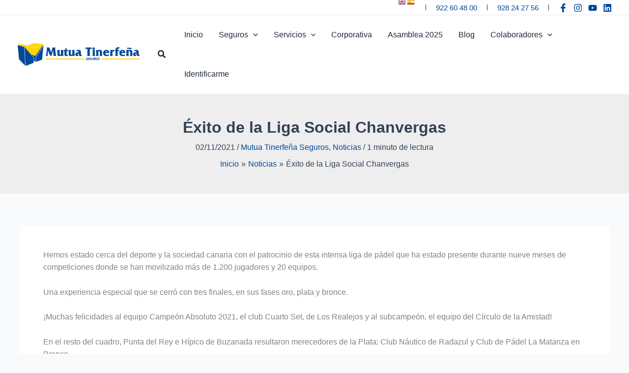

--- FILE ---
content_type: text/html; charset=UTF-8
request_url: https://mutuatfe.es/exito-de-la-liga-social-chanvergas/
body_size: 46521
content:
<!DOCTYPE html>
<html lang="es">
<head>
<meta charset="UTF-8">
<meta name="viewport" content="width=device-width, initial-scale=1">
	<link rel="profile" href="https://gmpg.org/xfn/11"> 
	<!-- Statistics script Complianz GDPR/CCPA -->
						<script data-category="functional">
							window.dataLayer = window.dataLayer || [];
function gtag(){dataLayer.push(arguments);}
gtag('consent', 'default', {
	'security_storage': "granted",
	'functionality_storage': "granted",
	'personalization_storage': "denied",
	'analytics_storage': 'denied',
	'ad_storage': "denied",
	'ad_user_data': 'denied',
	'ad_personalization': 'denied',
});

dataLayer.push({
	'event': 'default_consent'
});

document.addEventListener("cmplz_fire_categories", function (e) {
	function gtag(){
		dataLayer.push(arguments);
	}
	var consentedCategories = e.detail.categories;
	let preferences = 'denied';
	let statistics = 'denied';
	let marketing = 'denied';

	if (cmplz_in_array( 'preferences', consentedCategories )) {
		preferences = 'granted';
	}

	if (cmplz_in_array( 'statistics', consentedCategories )) {
		statistics = 'granted';
	}

	if (cmplz_in_array( 'marketing', consentedCategories )) {
		marketing = 'granted';
	}

	gtag('consent', 'update', {
		'security_storage': "granted",
		'functionality_storage': "granted",
		'personalization_storage': preferences,
		'analytics_storage': statistics,
		'ad_storage': marketing,
		'ad_user_data': marketing,
		'ad_personalization': marketing,
	});
});

document.addEventListener("cmplz_cookie_warning_loaded", function (e) {
	(function(w,d,s,l,i){w[l]=w[l]||[];w[l].push({'gtm.start':
			new Date().getTime(),event:'gtm.js'});var f=d.getElementsByTagName(s)[0],
		j=d.createElement(s),dl=l!='dataLayer'?'&l='+l:'';j.async=true;j.src=
		'https://www.googletagmanager.com/gtm.js?id='+i+dl;f.parentNode.insertBefore(j,f);
	})(window,document,'script','dataLayer','GTM-KPJXQJ4');
});

document.addEventListener("cmplz_revoke", function (e) {
	gtag('consent', 'update', {
		'security_storage': "granted",
		'functionality_storage': "granted",
		'personalization_storage': "denied",
		'analytics_storage': 'denied',
		'ad_storage': "denied",
		'ad_user_data': 'denied',
		'ad_personalization': 'denied',
	});
});
						</script><!-- Script Center marketing script Complianz GDPR/CCPA -->
				<script data-service="facebook" data-category="marketing"  type="text/plain"
											 data-category="marketing">
                                        (function(w,d,s,l,i){w[l]=w[l]||[];w[l].push({'gtm.start':
new Date().getTime(),event:'gtm.js'});var f=d.getElementsByTagName(s)[0],
j=d.createElement(s),dl=l!='dataLayer'?'&l='+l:'';j.async=true;j.src=
'https://www.googletagmanager.com/gtm.js?id='+i+dl;f.parentNode.insertBefore(j,f);
})(window,document,'script','dataLayer','GTM-KPJXQJ4');

!function(f,b,e,v,n,t,s)
{if(f.fbq)return;n=f.fbq=function(){n.callMethod? n.callMethod.apply(n,arguments):n.queue.push(arguments)}; if(!f._fbq)f._fbq=n;n.push=n;n.loaded=!0;n.version='2.0'; n.queue=[];t=b.createElement(e);t.async=!0; t.src=v;s=b.getElementsByTagName(e)[0]; s.parentNode.insertBefore(t,s)}(window, document,'script', 'https://connect.facebook.net/en_US/fbevents.js'); fbq('init', '498134200603940');
fbq('track', 'PageView');

_linkedin_partner_id = "1200172"; window._linkedin_data_partner_ids = window. _linkedin_data_partner_ids || []; window._linkedin_data_partner_ids.push(_linkedin_partner_id);
(function(){var s = document.getElementsByTagName("script")[0]; var b = document.createElement("script");
b.type = "text/javascript";b.async = true;
b.src = "https://snap.licdn.com/li.lms-analytics/insight.min.js"; s.parentNode.insertBefore(b, s);})();

!function(e,t,n,s,u,a){e.twq||(s=e.twq=function(){s.exe?s.exe.apply(s, arguments):s.queue.push(arguments); },s.version='1.1',s.queue=[],u=t.createElement(n),u.async=!0,u. src='http://static.ads-twitter.com/uwt.js', a=t.getElementsByTagName(n)[0],a.parentNode.insertBefore(u,a))} (window,document,'script');
// Insert Twitter Pixel ID and Standard Event data below twq('init','o2gth');
twq('track','PageView');
				</script>
				<script>document.cookie='_fbp=;path=/;expires=Thu, 01 Jan 1970 00:00:00';</script><meta name='robots' content='index, follow, max-image-preview:large, max-snippet:-1, max-video-preview:-1' />
	<style>img:is([sizes="auto" i], [sizes^="auto," i]) { contain-intrinsic-size: 3000px 1500px }</style>
	
	<!-- This site is optimized with the Yoast SEO plugin v26.7 - https://yoast.com/wordpress/plugins/seo/ -->
	<title>Éxito de la Liga Social Chanvergas - Mutua Tinerfeña Seguros</title>
	<meta name="description" content="Mutua Tinerfeña patrocina la Liga Social Torneo Chanvergas. Los premios se dedicaron a la Asociación, sin ánimo de lucro, Sonrisas del Suroeste; destinada a la ayuda de los hogares de Tenerife más desfavorecidos." />
	<link rel="canonical" href="https://mutuatfe.es/exito-de-la-liga-social-chanvergas/" />
	<meta property="og:locale" content="es_ES" />
	<meta property="og:type" content="article" />
	<meta property="og:title" content="Éxito de la Liga Social Chanvergas - Mutua Tinerfeña Seguros" />
	<meta property="og:description" content="Mutua Tinerfeña patrocina la Liga Social Torneo Chanvergas. Los premios se dedicaron a la Asociación, sin ánimo de lucro, Sonrisas del Suroeste; destinada a la ayuda de los hogares de Tenerife más desfavorecidos." />
	<meta property="og:url" content="https://mutuatfe.es/exito-de-la-liga-social-chanvergas/" />
	<meta property="og:site_name" content="Mutua Tinerfeña Seguros" />
	<meta property="article:published_time" content="2021-11-02T09:14:23+00:00" />
	<meta property="og:image" content="https://mutuatfe.es/wp-content/uploads/2021/11/IMG-20211026-WA0016.jpg" />
	<meta property="og:image:width" content="1337" />
	<meta property="og:image:height" content="690" />
	<meta property="og:image:type" content="image/jpeg" />
	<meta name="author" content="19editMutua" />
	<meta name="twitter:card" content="summary_large_image" />
	<script type="application/ld+json" class="yoast-schema-graph">{"@context":"https://schema.org","@graph":[{"@type":"Article","@id":"https://mutuatfe.es/exito-de-la-liga-social-chanvergas/#article","isPartOf":{"@id":"https://mutuatfe.es/exito-de-la-liga-social-chanvergas/"},"author":{"name":"19editMutua","@id":"https://mutuatfe.es/#/schema/person/628a831b91d4bb08b4ff5af8cde80208"},"headline":"Éxito de la Liga Social Chanvergas","datePublished":"2021-11-02T09:14:23+00:00","mainEntityOfPage":{"@id":"https://mutuatfe.es/exito-de-la-liga-social-chanvergas/"},"wordCount":153,"publisher":{"@id":"https://mutuatfe.es/#organization"},"image":{"@id":"https://mutuatfe.es/exito-de-la-liga-social-chanvergas/#primaryimage"},"thumbnailUrl":"https://mutuatfe.es/wp-content/uploads/2021/11/IMG-20211026-WA0016.jpg","keywords":["ConfianzaMutua","Padel","Solidaridad"],"articleSection":["Mutua Tinerfeña Seguros","Noticias"],"inLanguage":"es"},{"@type":"WebPage","@id":"https://mutuatfe.es/exito-de-la-liga-social-chanvergas/","url":"https://mutuatfe.es/exito-de-la-liga-social-chanvergas/","name":"Éxito de la Liga Social Chanvergas - Mutua Tinerfeña Seguros","isPartOf":{"@id":"https://mutuatfe.es/#website"},"primaryImageOfPage":{"@id":"https://mutuatfe.es/exito-de-la-liga-social-chanvergas/#primaryimage"},"image":{"@id":"https://mutuatfe.es/exito-de-la-liga-social-chanvergas/#primaryimage"},"thumbnailUrl":"https://mutuatfe.es/wp-content/uploads/2021/11/IMG-20211026-WA0016.jpg","datePublished":"2021-11-02T09:14:23+00:00","description":"Mutua Tinerfeña patrocina la Liga Social Torneo Chanvergas. Los premios se dedicaron a la Asociación, sin ánimo de lucro, Sonrisas del Suroeste; destinada a la ayuda de los hogares de Tenerife más desfavorecidos.","breadcrumb":{"@id":"https://mutuatfe.es/exito-de-la-liga-social-chanvergas/#breadcrumb"},"inLanguage":"es","potentialAction":[{"@type":"ReadAction","target":["https://mutuatfe.es/exito-de-la-liga-social-chanvergas/"]}]},{"@type":"ImageObject","inLanguage":"es","@id":"https://mutuatfe.es/exito-de-la-liga-social-chanvergas/#primaryimage","url":"https://mutuatfe.es/wp-content/uploads/2021/11/IMG-20211026-WA0016.jpg","contentUrl":"https://mutuatfe.es/wp-content/uploads/2021/11/IMG-20211026-WA0016.jpg","width":1337,"height":690,"caption":"Liga solidaria"},{"@type":"BreadcrumbList","@id":"https://mutuatfe.es/exito-de-la-liga-social-chanvergas/#breadcrumb","itemListElement":[{"@type":"ListItem","position":1,"name":"Portada","item":"https://mutuatfe.es/"},{"@type":"ListItem","position":2,"name":"Blog","item":"https://mutuatfe.es/blog-de-noticias-y-novedades/"},{"@type":"ListItem","position":3,"name":"Éxito de la Liga Social Chanvergas"}]},{"@type":"WebSite","@id":"https://mutuatfe.es/#website","url":"https://mutuatfe.es/","name":"Mutua Tinerfeña Seguros","description":"Principal mutua aseguradora en las islas Canarias","publisher":{"@id":"https://mutuatfe.es/#organization"},"potentialAction":[{"@type":"SearchAction","target":{"@type":"EntryPoint","urlTemplate":"https://mutuatfe.es/?s={search_term_string}"},"query-input":{"@type":"PropertyValueSpecification","valueRequired":true,"valueName":"search_term_string"}}],"inLanguage":"es"},{"@type":"Organization","@id":"https://mutuatfe.es/#organization","name":"Mutua Tinerfeña","url":"https://mutuatfe.es/","logo":{"@type":"ImageObject","inLanguage":"es","@id":"https://mutuatfe.es/#/schema/logo/image/","url":"https://mutuatfe.es/wp-content/uploads/2023/04/cropped-Tinta-plana-horizontal.png","contentUrl":"https://mutuatfe.es/wp-content/uploads/2023/04/cropped-Tinta-plana-horizontal.png","width":2062,"height":390,"caption":"Mutua Tinerfeña"},"image":{"@id":"https://mutuatfe.es/#/schema/logo/image/"}},{"@type":"Person","@id":"https://mutuatfe.es/#/schema/person/628a831b91d4bb08b4ff5af8cde80208","name":"19editMutua","image":{"@type":"ImageObject","inLanguage":"es","@id":"https://mutuatfe.es/#/schema/person/image/","url":"https://secure.gravatar.com/avatar/a14d75700706231047bb59a4c265b0e9cd68ee92962a1014c71f627ebb6c9273?s=96&d=mm&r=g","contentUrl":"https://secure.gravatar.com/avatar/a14d75700706231047bb59a4c265b0e9cd68ee92962a1014c71f627ebb6c9273?s=96&d=mm&r=g","caption":"19editMutua"}}]}</script>
	<!-- / Yoast SEO plugin. -->


<link rel='dns-prefetch' href='//cdn.jsdelivr.net' />
<link rel="alternate" type="application/rss+xml" title="Mutua Tinerfeña Seguros &raquo; Feed" href="https://mutuatfe.es/feed/" />
<link rel="alternate" type="application/rss+xml" title="Mutua Tinerfeña Seguros &raquo; Feed de los comentarios" href="https://mutuatfe.es/comments/feed/" />
<script>
window._wpemojiSettings = {"baseUrl":"https:\/\/s.w.org\/images\/core\/emoji\/16.0.1\/72x72\/","ext":".png","svgUrl":"https:\/\/s.w.org\/images\/core\/emoji\/16.0.1\/svg\/","svgExt":".svg","source":{"concatemoji":"https:\/\/mutuatfe.es\/wp-includes\/js\/wp-emoji-release.min.js?ver=6fa238f64514b54dfed985631e62d91e"}};
/*! This file is auto-generated */
!function(s,n){var o,i,e;function c(e){try{var t={supportTests:e,timestamp:(new Date).valueOf()};sessionStorage.setItem(o,JSON.stringify(t))}catch(e){}}function p(e,t,n){e.clearRect(0,0,e.canvas.width,e.canvas.height),e.fillText(t,0,0);var t=new Uint32Array(e.getImageData(0,0,e.canvas.width,e.canvas.height).data),a=(e.clearRect(0,0,e.canvas.width,e.canvas.height),e.fillText(n,0,0),new Uint32Array(e.getImageData(0,0,e.canvas.width,e.canvas.height).data));return t.every(function(e,t){return e===a[t]})}function u(e,t){e.clearRect(0,0,e.canvas.width,e.canvas.height),e.fillText(t,0,0);for(var n=e.getImageData(16,16,1,1),a=0;a<n.data.length;a++)if(0!==n.data[a])return!1;return!0}function f(e,t,n,a){switch(t){case"flag":return n(e,"\ud83c\udff3\ufe0f\u200d\u26a7\ufe0f","\ud83c\udff3\ufe0f\u200b\u26a7\ufe0f")?!1:!n(e,"\ud83c\udde8\ud83c\uddf6","\ud83c\udde8\u200b\ud83c\uddf6")&&!n(e,"\ud83c\udff4\udb40\udc67\udb40\udc62\udb40\udc65\udb40\udc6e\udb40\udc67\udb40\udc7f","\ud83c\udff4\u200b\udb40\udc67\u200b\udb40\udc62\u200b\udb40\udc65\u200b\udb40\udc6e\u200b\udb40\udc67\u200b\udb40\udc7f");case"emoji":return!a(e,"\ud83e\udedf")}return!1}function g(e,t,n,a){var r="undefined"!=typeof WorkerGlobalScope&&self instanceof WorkerGlobalScope?new OffscreenCanvas(300,150):s.createElement("canvas"),o=r.getContext("2d",{willReadFrequently:!0}),i=(o.textBaseline="top",o.font="600 32px Arial",{});return e.forEach(function(e){i[e]=t(o,e,n,a)}),i}function t(e){var t=s.createElement("script");t.src=e,t.defer=!0,s.head.appendChild(t)}"undefined"!=typeof Promise&&(o="wpEmojiSettingsSupports",i=["flag","emoji"],n.supports={everything:!0,everythingExceptFlag:!0},e=new Promise(function(e){s.addEventListener("DOMContentLoaded",e,{once:!0})}),new Promise(function(t){var n=function(){try{var e=JSON.parse(sessionStorage.getItem(o));if("object"==typeof e&&"number"==typeof e.timestamp&&(new Date).valueOf()<e.timestamp+604800&&"object"==typeof e.supportTests)return e.supportTests}catch(e){}return null}();if(!n){if("undefined"!=typeof Worker&&"undefined"!=typeof OffscreenCanvas&&"undefined"!=typeof URL&&URL.createObjectURL&&"undefined"!=typeof Blob)try{var e="postMessage("+g.toString()+"("+[JSON.stringify(i),f.toString(),p.toString(),u.toString()].join(",")+"));",a=new Blob([e],{type:"text/javascript"}),r=new Worker(URL.createObjectURL(a),{name:"wpTestEmojiSupports"});return void(r.onmessage=function(e){c(n=e.data),r.terminate(),t(n)})}catch(e){}c(n=g(i,f,p,u))}t(n)}).then(function(e){for(var t in e)n.supports[t]=e[t],n.supports.everything=n.supports.everything&&n.supports[t],"flag"!==t&&(n.supports.everythingExceptFlag=n.supports.everythingExceptFlag&&n.supports[t]);n.supports.everythingExceptFlag=n.supports.everythingExceptFlag&&!n.supports.flag,n.DOMReady=!1,n.readyCallback=function(){n.DOMReady=!0}}).then(function(){return e}).then(function(){var e;n.supports.everything||(n.readyCallback(),(e=n.source||{}).concatemoji?t(e.concatemoji):e.wpemoji&&e.twemoji&&(t(e.twemoji),t(e.wpemoji)))}))}((window,document),window._wpemojiSettings);
</script>
<link rel='stylesheet' id='wp-block-library-css' href='https://mutuatfe.es/wp-includes/css/dist/block-library/style.min.css?ver=6fa238f64514b54dfed985631e62d91e' media='all' />
<link rel='stylesheet' id='astra-theme-css-css' href='https://mutuatfe.es/wp-content/themes/astra/assets/css/minified/main.min.css?ver=4.12.0' media='all' />
<link rel='stylesheet' id='astra-theme-dynamic-css' href='https://mutuatfe.es/wp-content/uploads/astra/astra-theme-dynamic-css-post-1730.css?ver=1768523884' media='all' />
<style id='wp-emoji-styles-inline-css'>

	img.wp-smiley, img.emoji {
		display: inline !important;
		border: none !important;
		box-shadow: none !important;
		height: 1em !important;
		width: 1em !important;
		margin: 0 0.07em !important;
		vertical-align: -0.1em !important;
		background: none !important;
		padding: 0 !important;
	}
</style>
<link rel='stylesheet' id='jet-engine-frontend-css' href='https://mutuatfe.es/wp-content/plugins/jet-engine/assets/css/frontend.css?ver=3.8.2.1' media='all' />
<style id='global-styles-inline-css'>
:root{--wp--preset--aspect-ratio--square: 1;--wp--preset--aspect-ratio--4-3: 4/3;--wp--preset--aspect-ratio--3-4: 3/4;--wp--preset--aspect-ratio--3-2: 3/2;--wp--preset--aspect-ratio--2-3: 2/3;--wp--preset--aspect-ratio--16-9: 16/9;--wp--preset--aspect-ratio--9-16: 9/16;--wp--preset--color--black: #000000;--wp--preset--color--cyan-bluish-gray: #abb8c3;--wp--preset--color--white: #ffffff;--wp--preset--color--pale-pink: #f78da7;--wp--preset--color--vivid-red: #cf2e2e;--wp--preset--color--luminous-vivid-orange: #ff6900;--wp--preset--color--luminous-vivid-amber: #fcb900;--wp--preset--color--light-green-cyan: #7bdcb5;--wp--preset--color--vivid-green-cyan: #00d084;--wp--preset--color--pale-cyan-blue: #8ed1fc;--wp--preset--color--vivid-cyan-blue: #0693e3;--wp--preset--color--vivid-purple: #9b51e0;--wp--preset--color--ast-global-color-0: var(--ast-global-color-0);--wp--preset--color--ast-global-color-1: var(--ast-global-color-1);--wp--preset--color--ast-global-color-2: var(--ast-global-color-2);--wp--preset--color--ast-global-color-3: var(--ast-global-color-3);--wp--preset--color--ast-global-color-4: var(--ast-global-color-4);--wp--preset--color--ast-global-color-5: var(--ast-global-color-5);--wp--preset--color--ast-global-color-6: var(--ast-global-color-6);--wp--preset--color--ast-global-color-7: var(--ast-global-color-7);--wp--preset--color--ast-global-color-8: var(--ast-global-color-8);--wp--preset--gradient--vivid-cyan-blue-to-vivid-purple: linear-gradient(135deg,rgba(6,147,227,1) 0%,rgb(155,81,224) 100%);--wp--preset--gradient--light-green-cyan-to-vivid-green-cyan: linear-gradient(135deg,rgb(122,220,180) 0%,rgb(0,208,130) 100%);--wp--preset--gradient--luminous-vivid-amber-to-luminous-vivid-orange: linear-gradient(135deg,rgba(252,185,0,1) 0%,rgba(255,105,0,1) 100%);--wp--preset--gradient--luminous-vivid-orange-to-vivid-red: linear-gradient(135deg,rgba(255,105,0,1) 0%,rgb(207,46,46) 100%);--wp--preset--gradient--very-light-gray-to-cyan-bluish-gray: linear-gradient(135deg,rgb(238,238,238) 0%,rgb(169,184,195) 100%);--wp--preset--gradient--cool-to-warm-spectrum: linear-gradient(135deg,rgb(74,234,220) 0%,rgb(151,120,209) 20%,rgb(207,42,186) 40%,rgb(238,44,130) 60%,rgb(251,105,98) 80%,rgb(254,248,76) 100%);--wp--preset--gradient--blush-light-purple: linear-gradient(135deg,rgb(255,206,236) 0%,rgb(152,150,240) 100%);--wp--preset--gradient--blush-bordeaux: linear-gradient(135deg,rgb(254,205,165) 0%,rgb(254,45,45) 50%,rgb(107,0,62) 100%);--wp--preset--gradient--luminous-dusk: linear-gradient(135deg,rgb(255,203,112) 0%,rgb(199,81,192) 50%,rgb(65,88,208) 100%);--wp--preset--gradient--pale-ocean: linear-gradient(135deg,rgb(255,245,203) 0%,rgb(182,227,212) 50%,rgb(51,167,181) 100%);--wp--preset--gradient--electric-grass: linear-gradient(135deg,rgb(202,248,128) 0%,rgb(113,206,126) 100%);--wp--preset--gradient--midnight: linear-gradient(135deg,rgb(2,3,129) 0%,rgb(40,116,252) 100%);--wp--preset--font-size--small: 13px;--wp--preset--font-size--medium: 20px;--wp--preset--font-size--large: 36px;--wp--preset--font-size--x-large: 42px;--wp--preset--spacing--20: 0.44rem;--wp--preset--spacing--30: 0.67rem;--wp--preset--spacing--40: 1rem;--wp--preset--spacing--50: 1.5rem;--wp--preset--spacing--60: 2.25rem;--wp--preset--spacing--70: 3.38rem;--wp--preset--spacing--80: 5.06rem;--wp--preset--shadow--natural: 6px 6px 9px rgba(0, 0, 0, 0.2);--wp--preset--shadow--deep: 12px 12px 50px rgba(0, 0, 0, 0.4);--wp--preset--shadow--sharp: 6px 6px 0px rgba(0, 0, 0, 0.2);--wp--preset--shadow--outlined: 6px 6px 0px -3px rgba(255, 255, 255, 1), 6px 6px rgba(0, 0, 0, 1);--wp--preset--shadow--crisp: 6px 6px 0px rgba(0, 0, 0, 1);}:root { --wp--style--global--content-size: var(--wp--custom--ast-content-width-size);--wp--style--global--wide-size: var(--wp--custom--ast-wide-width-size); }:where(body) { margin: 0; }.wp-site-blocks > .alignleft { float: left; margin-right: 2em; }.wp-site-blocks > .alignright { float: right; margin-left: 2em; }.wp-site-blocks > .aligncenter { justify-content: center; margin-left: auto; margin-right: auto; }:where(.wp-site-blocks) > * { margin-block-start: 24px; margin-block-end: 0; }:where(.wp-site-blocks) > :first-child { margin-block-start: 0; }:where(.wp-site-blocks) > :last-child { margin-block-end: 0; }:root { --wp--style--block-gap: 24px; }:root :where(.is-layout-flow) > :first-child{margin-block-start: 0;}:root :where(.is-layout-flow) > :last-child{margin-block-end: 0;}:root :where(.is-layout-flow) > *{margin-block-start: 24px;margin-block-end: 0;}:root :where(.is-layout-constrained) > :first-child{margin-block-start: 0;}:root :where(.is-layout-constrained) > :last-child{margin-block-end: 0;}:root :where(.is-layout-constrained) > *{margin-block-start: 24px;margin-block-end: 0;}:root :where(.is-layout-flex){gap: 24px;}:root :where(.is-layout-grid){gap: 24px;}.is-layout-flow > .alignleft{float: left;margin-inline-start: 0;margin-inline-end: 2em;}.is-layout-flow > .alignright{float: right;margin-inline-start: 2em;margin-inline-end: 0;}.is-layout-flow > .aligncenter{margin-left: auto !important;margin-right: auto !important;}.is-layout-constrained > .alignleft{float: left;margin-inline-start: 0;margin-inline-end: 2em;}.is-layout-constrained > .alignright{float: right;margin-inline-start: 2em;margin-inline-end: 0;}.is-layout-constrained > .aligncenter{margin-left: auto !important;margin-right: auto !important;}.is-layout-constrained > :where(:not(.alignleft):not(.alignright):not(.alignfull)){max-width: var(--wp--style--global--content-size);margin-left: auto !important;margin-right: auto !important;}.is-layout-constrained > .alignwide{max-width: var(--wp--style--global--wide-size);}body .is-layout-flex{display: flex;}.is-layout-flex{flex-wrap: wrap;align-items: center;}.is-layout-flex > :is(*, div){margin: 0;}body .is-layout-grid{display: grid;}.is-layout-grid > :is(*, div){margin: 0;}body{padding-top: 0px;padding-right: 0px;padding-bottom: 0px;padding-left: 0px;}a:where(:not(.wp-element-button)){text-decoration: none;}:root :where(.wp-element-button, .wp-block-button__link){background-color: #32373c;border-width: 0;color: #fff;font-family: inherit;font-size: inherit;line-height: inherit;padding: calc(0.667em + 2px) calc(1.333em + 2px);text-decoration: none;}.has-black-color{color: var(--wp--preset--color--black) !important;}.has-cyan-bluish-gray-color{color: var(--wp--preset--color--cyan-bluish-gray) !important;}.has-white-color{color: var(--wp--preset--color--white) !important;}.has-pale-pink-color{color: var(--wp--preset--color--pale-pink) !important;}.has-vivid-red-color{color: var(--wp--preset--color--vivid-red) !important;}.has-luminous-vivid-orange-color{color: var(--wp--preset--color--luminous-vivid-orange) !important;}.has-luminous-vivid-amber-color{color: var(--wp--preset--color--luminous-vivid-amber) !important;}.has-light-green-cyan-color{color: var(--wp--preset--color--light-green-cyan) !important;}.has-vivid-green-cyan-color{color: var(--wp--preset--color--vivid-green-cyan) !important;}.has-pale-cyan-blue-color{color: var(--wp--preset--color--pale-cyan-blue) !important;}.has-vivid-cyan-blue-color{color: var(--wp--preset--color--vivid-cyan-blue) !important;}.has-vivid-purple-color{color: var(--wp--preset--color--vivid-purple) !important;}.has-ast-global-color-0-color{color: var(--wp--preset--color--ast-global-color-0) !important;}.has-ast-global-color-1-color{color: var(--wp--preset--color--ast-global-color-1) !important;}.has-ast-global-color-2-color{color: var(--wp--preset--color--ast-global-color-2) !important;}.has-ast-global-color-3-color{color: var(--wp--preset--color--ast-global-color-3) !important;}.has-ast-global-color-4-color{color: var(--wp--preset--color--ast-global-color-4) !important;}.has-ast-global-color-5-color{color: var(--wp--preset--color--ast-global-color-5) !important;}.has-ast-global-color-6-color{color: var(--wp--preset--color--ast-global-color-6) !important;}.has-ast-global-color-7-color{color: var(--wp--preset--color--ast-global-color-7) !important;}.has-ast-global-color-8-color{color: var(--wp--preset--color--ast-global-color-8) !important;}.has-black-background-color{background-color: var(--wp--preset--color--black) !important;}.has-cyan-bluish-gray-background-color{background-color: var(--wp--preset--color--cyan-bluish-gray) !important;}.has-white-background-color{background-color: var(--wp--preset--color--white) !important;}.has-pale-pink-background-color{background-color: var(--wp--preset--color--pale-pink) !important;}.has-vivid-red-background-color{background-color: var(--wp--preset--color--vivid-red) !important;}.has-luminous-vivid-orange-background-color{background-color: var(--wp--preset--color--luminous-vivid-orange) !important;}.has-luminous-vivid-amber-background-color{background-color: var(--wp--preset--color--luminous-vivid-amber) !important;}.has-light-green-cyan-background-color{background-color: var(--wp--preset--color--light-green-cyan) !important;}.has-vivid-green-cyan-background-color{background-color: var(--wp--preset--color--vivid-green-cyan) !important;}.has-pale-cyan-blue-background-color{background-color: var(--wp--preset--color--pale-cyan-blue) !important;}.has-vivid-cyan-blue-background-color{background-color: var(--wp--preset--color--vivid-cyan-blue) !important;}.has-vivid-purple-background-color{background-color: var(--wp--preset--color--vivid-purple) !important;}.has-ast-global-color-0-background-color{background-color: var(--wp--preset--color--ast-global-color-0) !important;}.has-ast-global-color-1-background-color{background-color: var(--wp--preset--color--ast-global-color-1) !important;}.has-ast-global-color-2-background-color{background-color: var(--wp--preset--color--ast-global-color-2) !important;}.has-ast-global-color-3-background-color{background-color: var(--wp--preset--color--ast-global-color-3) !important;}.has-ast-global-color-4-background-color{background-color: var(--wp--preset--color--ast-global-color-4) !important;}.has-ast-global-color-5-background-color{background-color: var(--wp--preset--color--ast-global-color-5) !important;}.has-ast-global-color-6-background-color{background-color: var(--wp--preset--color--ast-global-color-6) !important;}.has-ast-global-color-7-background-color{background-color: var(--wp--preset--color--ast-global-color-7) !important;}.has-ast-global-color-8-background-color{background-color: var(--wp--preset--color--ast-global-color-8) !important;}.has-black-border-color{border-color: var(--wp--preset--color--black) !important;}.has-cyan-bluish-gray-border-color{border-color: var(--wp--preset--color--cyan-bluish-gray) !important;}.has-white-border-color{border-color: var(--wp--preset--color--white) !important;}.has-pale-pink-border-color{border-color: var(--wp--preset--color--pale-pink) !important;}.has-vivid-red-border-color{border-color: var(--wp--preset--color--vivid-red) !important;}.has-luminous-vivid-orange-border-color{border-color: var(--wp--preset--color--luminous-vivid-orange) !important;}.has-luminous-vivid-amber-border-color{border-color: var(--wp--preset--color--luminous-vivid-amber) !important;}.has-light-green-cyan-border-color{border-color: var(--wp--preset--color--light-green-cyan) !important;}.has-vivid-green-cyan-border-color{border-color: var(--wp--preset--color--vivid-green-cyan) !important;}.has-pale-cyan-blue-border-color{border-color: var(--wp--preset--color--pale-cyan-blue) !important;}.has-vivid-cyan-blue-border-color{border-color: var(--wp--preset--color--vivid-cyan-blue) !important;}.has-vivid-purple-border-color{border-color: var(--wp--preset--color--vivid-purple) !important;}.has-ast-global-color-0-border-color{border-color: var(--wp--preset--color--ast-global-color-0) !important;}.has-ast-global-color-1-border-color{border-color: var(--wp--preset--color--ast-global-color-1) !important;}.has-ast-global-color-2-border-color{border-color: var(--wp--preset--color--ast-global-color-2) !important;}.has-ast-global-color-3-border-color{border-color: var(--wp--preset--color--ast-global-color-3) !important;}.has-ast-global-color-4-border-color{border-color: var(--wp--preset--color--ast-global-color-4) !important;}.has-ast-global-color-5-border-color{border-color: var(--wp--preset--color--ast-global-color-5) !important;}.has-ast-global-color-6-border-color{border-color: var(--wp--preset--color--ast-global-color-6) !important;}.has-ast-global-color-7-border-color{border-color: var(--wp--preset--color--ast-global-color-7) !important;}.has-ast-global-color-8-border-color{border-color: var(--wp--preset--color--ast-global-color-8) !important;}.has-vivid-cyan-blue-to-vivid-purple-gradient-background{background: var(--wp--preset--gradient--vivid-cyan-blue-to-vivid-purple) !important;}.has-light-green-cyan-to-vivid-green-cyan-gradient-background{background: var(--wp--preset--gradient--light-green-cyan-to-vivid-green-cyan) !important;}.has-luminous-vivid-amber-to-luminous-vivid-orange-gradient-background{background: var(--wp--preset--gradient--luminous-vivid-amber-to-luminous-vivid-orange) !important;}.has-luminous-vivid-orange-to-vivid-red-gradient-background{background: var(--wp--preset--gradient--luminous-vivid-orange-to-vivid-red) !important;}.has-very-light-gray-to-cyan-bluish-gray-gradient-background{background: var(--wp--preset--gradient--very-light-gray-to-cyan-bluish-gray) !important;}.has-cool-to-warm-spectrum-gradient-background{background: var(--wp--preset--gradient--cool-to-warm-spectrum) !important;}.has-blush-light-purple-gradient-background{background: var(--wp--preset--gradient--blush-light-purple) !important;}.has-blush-bordeaux-gradient-background{background: var(--wp--preset--gradient--blush-bordeaux) !important;}.has-luminous-dusk-gradient-background{background: var(--wp--preset--gradient--luminous-dusk) !important;}.has-pale-ocean-gradient-background{background: var(--wp--preset--gradient--pale-ocean) !important;}.has-electric-grass-gradient-background{background: var(--wp--preset--gradient--electric-grass) !important;}.has-midnight-gradient-background{background: var(--wp--preset--gradient--midnight) !important;}.has-small-font-size{font-size: var(--wp--preset--font-size--small) !important;}.has-medium-font-size{font-size: var(--wp--preset--font-size--medium) !important;}.has-large-font-size{font-size: var(--wp--preset--font-size--large) !important;}.has-x-large-font-size{font-size: var(--wp--preset--font-size--x-large) !important;}
:root :where(.wp-block-pullquote){font-size: 1.5em;line-height: 1.6;}
</style>
<link rel='stylesheet' id='select2-css-css' href='https://cdn.jsdelivr.net/npm/select2@4.1.0-beta.1/dist/css/select2.min.css?ver=6fa238f64514b54dfed985631e62d91e' media='all' />
<link rel='stylesheet' id='cmplz-general-css' href='https://mutuatfe.es/wp-content/plugins/complianz-gdpr-premium/assets/css/cookieblocker.min.css?ver=1762532386' media='all' />
<link rel='stylesheet' id='dce-style-css' href='https://mutuatfe.es/wp-content/plugins/dynamic-content-for-elementor/assets/css/style.min.css?ver=3.3.24' media='all' />
<link rel='stylesheet' id='dce-hidden-label-css' href='https://mutuatfe.es/wp-content/plugins/dynamic-content-for-elementor/assets/css/hidden-label.min.css?ver=3.3.24' media='all' />
<link rel='stylesheet' id='dce-dynamic-visibility-css' href='https://mutuatfe.es/wp-content/plugins/dynamic-content-for-elementor/assets/css/dynamic-visibility.min.css?ver=3.3.24' media='all' />
<link rel='stylesheet' id='dce-tooltip-css' href='https://mutuatfe.es/wp-content/plugins/dynamic-content-for-elementor/assets/css/tooltip.min.css?ver=3.3.24' media='all' />
<link rel='stylesheet' id='jet-fb-option-field-select-css' href='https://mutuatfe.es/wp-content/plugins/jetformbuilder/modules/option-field/assets/build/select.css?ver=0edd78a6f12e2b918b82' media='all' />
<link rel='stylesheet' id='jet-fb-option-field-checkbox-css' href='https://mutuatfe.es/wp-content/plugins/jetformbuilder/modules/option-field/assets/build/checkbox.css?ver=6e25adbbae5a5d1bb65e' media='all' />
<link rel='stylesheet' id='jet-fb-option-field-radio-css' href='https://mutuatfe.es/wp-content/plugins/jetformbuilder/modules/option-field/assets/build/radio.css?ver=7c6d0d4d7df91e6bd6a4' media='all' />
<link rel='stylesheet' id='jet-fb-advanced-choices-css' href='https://mutuatfe.es/wp-content/plugins/jetformbuilder/modules/advanced-choices/assets/build/main.css?ver=ca05550a7cac3b9b55a3' media='all' />
<link rel='stylesheet' id='jet-fb-wysiwyg-css' href='https://mutuatfe.es/wp-content/plugins/jetformbuilder/modules/wysiwyg/assets/build/wysiwyg.css?ver=5a4d16fb6d7a94700261' media='all' />
<link rel='stylesheet' id='jet-fb-switcher-css' href='https://mutuatfe.es/wp-content/plugins/jetformbuilder/modules/switcher/assets/build/switcher.css?ver=06c887a8b9195e5a119d' media='all' />
<link rel='stylesheet' id='astra-addon-css-css' href='https://mutuatfe.es/wp-content/uploads/astra-addon/astra-addon-695dbe54aa6df3-00967590.css?ver=4.12.0' media='all' />
<link rel='stylesheet' id='astra-addon-dynamic-css' href='https://mutuatfe.es/wp-content/uploads/astra-addon/astra-addon-dynamic-css-post-1730.css?ver=1768523885' media='all' />
<link rel='stylesheet' id='jet-popup-frontend-css' href='https://mutuatfe.es/wp-content/plugins/jet-popup/assets/css/jet-popup-frontend.css?ver=2.0.20.3' media='all' />
<link rel='stylesheet' id='aurora-heatmap-css' href='https://mutuatfe.es/wp-content/plugins/aurora-heatmap/style.css?ver=1.7.1' media='all' />
<link rel='stylesheet' id='astra-child-theme-css-css' href='https://mutuatfe.es/wp-content/themes/astra-child/style.css?ver=1.0.0' media='all' />
<link rel='stylesheet' id='jquery-chosen-css' href='https://mutuatfe.es/wp-content/plugins/jet-search/assets/lib/chosen/chosen.min.css?ver=1.8.7' media='all' />
<link rel='stylesheet' id='jet-search-css' href='https://mutuatfe.es/wp-content/plugins/jet-search/assets/css/jet-search.css?ver=3.5.16.1' media='all' />
<link rel='stylesheet' id='elementor-gf-local-montserrat-css' href='https://mutuatfe.es/wp-content/uploads/elementor/google-fonts/css/montserrat.css?ver=1742263311' media='all' />
<script src="https://mutuatfe.es/wp-content/themes/astra/assets/js/minified/flexibility.min.js?ver=4.12.0" id="astra-flexibility-js"></script>
<script id="astra-flexibility-js-after">
typeof flexibility !== "undefined" && flexibility(document.documentElement);
</script>
<script src="https://mutuatfe.es/wp-includes/js/jquery/jquery.min.js?ver=3.7.1" id="jquery-core-js"></script>
<script id="jquery-core-js-after">
jQuery(document).ready(function($) {
        $("#input_23_76").on("change", function() {
            var currentYear = new Date().getFullYear();
            var fiftyYearsAgo = currentYear - 74;
            if ($(this).val() > currentYear) {
                $(this).val(currentYear);
            } else if ($(this).val() < fiftyYearsAgo) {
                $(this).val(fiftyYearsAgo);
            }
        });
    });
</script>
<script src="https://mutuatfe.es/wp-includes/js/jquery/jquery-migrate.min.js?ver=3.4.1" id="jquery-migrate-js"></script>
<script src="https://mutuatfe.es/wp-includes/js/imagesloaded.min.js?ver=6fa238f64514b54dfed985631e62d91e" id="imagesLoaded-js"></script>
<script id="aurora-heatmap-js-extra">
var aurora_heatmap = {"_mode":"reporter","ajax_url":"https:\/\/mutuatfe.es\/wp-admin\/admin-ajax.php","action":"aurora_heatmap","reports":"click_pc,click_mobile","debug":"0","ajax_delay_time":"3000","ajax_interval":"10","ajax_bulk":null};
</script>
<script src="https://mutuatfe.es/wp-content/plugins/aurora-heatmap/js/aurora-heatmap.min.js?ver=1.7.1" id="aurora-heatmap-js"></script>
<link rel="EditURI" type="application/rsd+xml" title="RSD" href="https://mutuatfe.es/xmlrpc.php?rsd" />

<link rel='shortlink' href='https://mutuatfe.es/?p=1730' />
<link rel="alternate" title="oEmbed (JSON)" type="application/json+oembed" href="https://mutuatfe.es/wp-json/oembed/1.0/embed?url=https%3A%2F%2Fmutuatfe.es%2Fexito-de-la-liga-social-chanvergas%2F" />
<link rel="alternate" title="oEmbed (XML)" type="text/xml+oembed" href="https://mutuatfe.es/wp-json/oembed/1.0/embed?url=https%3A%2F%2Fmutuatfe.es%2Fexito-de-la-liga-social-chanvergas%2F&#038;format=xml" />
<script type="text/javascript">
(function(url){
	if(/(?:Chrome\/26\.0\.1410\.63 Safari\/537\.31|WordfenceTestMonBot)/.test(navigator.userAgent)){ return; }
	var addEvent = function(evt, handler) {
		if (window.addEventListener) {
			document.addEventListener(evt, handler, false);
		} else if (window.attachEvent) {
			document.attachEvent('on' + evt, handler);
		}
	};
	var removeEvent = function(evt, handler) {
		if (window.removeEventListener) {
			document.removeEventListener(evt, handler, false);
		} else if (window.detachEvent) {
			document.detachEvent('on' + evt, handler);
		}
	};
	var evts = 'contextmenu dblclick drag dragend dragenter dragleave dragover dragstart drop keydown keypress keyup mousedown mousemove mouseout mouseover mouseup mousewheel scroll'.split(' ');
	var logHuman = function() {
		if (window.wfLogHumanRan) { return; }
		window.wfLogHumanRan = true;
		var wfscr = document.createElement('script');
		wfscr.type = 'text/javascript';
		wfscr.async = true;
		wfscr.src = url + '&r=' + Math.random();
		(document.getElementsByTagName('head')[0]||document.getElementsByTagName('body')[0]).appendChild(wfscr);
		for (var i = 0; i < evts.length; i++) {
			removeEvent(evts[i], logHuman);
		}
	};
	for (var i = 0; i < evts.length; i++) {
		addEvent(evts[i], logHuman);
	}
})('//mutuatfe.es/?wordfence_lh=1&hid=5CEAE565A4F16CFD5A229F4BECEADBC2');
</script>			<style>.cmplz-hidden {
					display: none !important;
				}</style>			<style>
				.e-con.e-parent:nth-of-type(n+4):not(.e-lazyloaded):not(.e-no-lazyload),
				.e-con.e-parent:nth-of-type(n+4):not(.e-lazyloaded):not(.e-no-lazyload) * {
					background-image: none !important;
				}
				@media screen and (max-height: 1024px) {
					.e-con.e-parent:nth-of-type(n+3):not(.e-lazyloaded):not(.e-no-lazyload),
					.e-con.e-parent:nth-of-type(n+3):not(.e-lazyloaded):not(.e-no-lazyload) * {
						background-image: none !important;
					}
				}
				@media screen and (max-height: 640px) {
					.e-con.e-parent:nth-of-type(n+2):not(.e-lazyloaded):not(.e-no-lazyload),
					.e-con.e-parent:nth-of-type(n+2):not(.e-lazyloaded):not(.e-no-lazyload) * {
						background-image: none !important;
					}
				}
			</style>
			<link rel="icon" href="https://mutuatfe.es/wp-content/uploads/2023/04/cropped-Tinta-plana-vertical-150x150.png" sizes="32x32" />
<link rel="icon" href="https://mutuatfe.es/wp-content/uploads/2023/04/cropped-Tinta-plana-vertical-300x300.png" sizes="192x192" />
<link rel="apple-touch-icon" href="https://mutuatfe.es/wp-content/uploads/2023/04/cropped-Tinta-plana-vertical-300x300.png" />
<meta name="msapplication-TileImage" content="https://mutuatfe.es/wp-content/uploads/2023/04/cropped-Tinta-plana-vertical-300x300.png" />
</head>

<body data-cmplz=2 itemtype='https://schema.org/Blog' itemscope='itemscope' class="wp-singular post-template-default single single-post postid-1730 single-format-standard wp-custom-logo wp-embed-responsive wp-theme-astra wp-child-theme-astra-child ast-desktop ast-separate-container ast-two-container ast-no-sidebar astra-4.12.0 ast-blog-single-style-1 ast-single-post ast-replace-site-logo-transparent ast-inherit-site-logo-transparent ast-hfb-header ast-full-width-primary-header ast-full-width-layout ast-sticky-main-shrink ast-sticky-header-shrink ast-inherit-site-logo-sticky ast-sticky-custom-logo ast-primary-sticky-enabled ast-normal-title-enabled elementor-default elementor-kit-2301 astra-addon-4.12.0">

<a
	class="skip-link screen-reader-text"
	href="#content">
		Ir al contenido</a>

<div
class="hfeed site" id="page">
			<header
		class="site-header header-main-layout-1 ast-primary-menu-enabled ast-logo-title-inline ast-hide-custom-menu-mobile ast-builder-menu-toggle-icon ast-mobile-header-inline" id="masthead" itemtype="https://schema.org/WPHeader" itemscope="itemscope" itemid="#masthead"		>
			<div id="ast-desktop-header" data-toggle-type="off-canvas">
		<div class="ast-above-header-wrap  ">
		<div class="ast-above-header-bar ast-above-header  site-header-focus-item" data-section="section-above-header-builder">
						<div class="site-above-header-wrap ast-builder-grid-row-container site-header-focus-item ast-container" data-section="section-above-header-builder">
				<div class="ast-builder-grid-row ast-builder-grid-row-has-sides ast-builder-grid-row-no-center">
											<div class="site-header-above-section-left site-header-section ast-flex site-header-section-left">
													</div>
																								<div class="site-header-above-section-right site-header-section ast-flex ast-grid-right-section">
										<div class="ast-builder-layout-element ast-flex site-header-focus-item ast-header-html-1" data-section="section-hb-html-1">
			<div class="ast-header-html inner-link-style-"><div class="ast-builder-html-element"><div class="gtranslate_wrapper" id="gt-wrapper-60110041"></div>
</div></div>		</div>
							<div class="ast-builder-layout-element site-header-focus-item ast-header-divider-element ast-header-divider-1 ast-hb-divider-layout-vertical" data-section="section-hb-divider-1">
					
			<div class="ast-divider-wrapper ast-divider-layout-vertical">
								<div class="ast-builder-divider-element"></div>
			</div>

								</div>
							<div class="ast-builder-layout-element ast-flex site-header-focus-item ast-header-html-2" data-section="section-hb-html-2">
				<div class="ast-header-html inner-link-style-"><div class="ast-builder-html-element"><p><a href="tel://922 60 48 00">922 60 48 00</a></p>
</div></div>			</div>
								<div class="ast-builder-layout-element site-header-focus-item ast-header-divider-element ast-header-divider-2 ast-hb-divider-layout-vertical" data-section="section-hb-divider-2">
					
			<div class="ast-divider-wrapper ast-divider-layout-vertical">
								<div class="ast-builder-divider-element"></div>
			</div>

								</div>
								<div class="ast-builder-layout-element site-header-focus-item ast-header-html-3" data-section="section-hb-html-3">
					<div class="ast-header-html inner-link-style-"><div class="ast-builder-html-element"><p><a href="tel://928 24 27 56">928 24 27 56</a></p>
</div></div>				</div>
									<div class="ast-builder-layout-element site-header-focus-item ast-header-divider-element ast-header-divider-3 ast-hb-divider-layout-vertical" data-section="section-hb-divider-3">
					
			<div class="ast-divider-wrapper ast-divider-layout-vertical">
								<div class="ast-builder-divider-element"></div>
			</div>

								</div>
						<div class="ast-builder-layout-element ast-flex site-header-focus-item" data-section="section-hb-social-icons-1">
			<div class="ast-header-social-1-wrap ast-header-social-wrap"><div class="header-social-inner-wrap element-social-inner-wrap social-show-label-false ast-social-color-type-custom ast-social-stack-none ast-social-element-style-filled"><a href="https://www.facebook.com/Mutuatfe" aria-label="Facebook" target="_blank" rel="noopener noreferrer" style="--color: #557dbc; --background-color: transparent;" class="ast-builder-social-element ast-inline-flex ast-facebook header-social-item"><span aria-hidden="true" class="ahfb-svg-iconset ast-inline-flex svg-baseline"><svg xmlns='http://www.w3.org/2000/svg' viewBox='0 0 320 512'><path d='M279.14 288l14.22-92.66h-88.91v-60.13c0-25.35 12.42-50.06 52.24-50.06h40.42V6.26S260.43 0 225.36 0c-73.22 0-121.08 44.38-121.08 124.72v70.62H22.89V288h81.39v224h100.17V288z'></path></svg></span></a><a href="https://www.instagram.com/mutuatfe/" aria-label="Instagram" target="_blank" rel="noopener noreferrer" style="--color: #8a3ab9; --background-color: transparent;" class="ast-builder-social-element ast-inline-flex ast-instagram header-social-item"><span aria-hidden="true" class="ahfb-svg-iconset ast-inline-flex svg-baseline"><svg xmlns='http://www.w3.org/2000/svg' viewBox='0 0 448 512'><path d='M224.1 141c-63.6 0-114.9 51.3-114.9 114.9s51.3 114.9 114.9 114.9S339 319.5 339 255.9 287.7 141 224.1 141zm0 189.6c-41.1 0-74.7-33.5-74.7-74.7s33.5-74.7 74.7-74.7 74.7 33.5 74.7 74.7-33.6 74.7-74.7 74.7zm146.4-194.3c0 14.9-12 26.8-26.8 26.8-14.9 0-26.8-12-26.8-26.8s12-26.8 26.8-26.8 26.8 12 26.8 26.8zm76.1 27.2c-1.7-35.9-9.9-67.7-36.2-93.9-26.2-26.2-58-34.4-93.9-36.2-37-2.1-147.9-2.1-184.9 0-35.8 1.7-67.6 9.9-93.9 36.1s-34.4 58-36.2 93.9c-2.1 37-2.1 147.9 0 184.9 1.7 35.9 9.9 67.7 36.2 93.9s58 34.4 93.9 36.2c37 2.1 147.9 2.1 184.9 0 35.9-1.7 67.7-9.9 93.9-36.2 26.2-26.2 34.4-58 36.2-93.9 2.1-37 2.1-147.8 0-184.8zM398.8 388c-7.8 19.6-22.9 34.7-42.6 42.6-29.5 11.7-99.5 9-132.1 9s-102.7 2.6-132.1-9c-19.6-7.8-34.7-22.9-42.6-42.6-11.7-29.5-9-99.5-9-132.1s-2.6-102.7 9-132.1c7.8-19.6 22.9-34.7 42.6-42.6 29.5-11.7 99.5-9 132.1-9s102.7-2.6 132.1 9c19.6 7.8 34.7 22.9 42.6 42.6 11.7 29.5 9 99.5 9 132.1s2.7 102.7-9 132.1z'></path></svg></span></a><a href="https://www.youtube.com/user/MutuaTinerfena" aria-label="YouTube" target="_blank" rel="noopener noreferrer" style="--color: #e96651; --background-color: transparent;" class="ast-builder-social-element ast-inline-flex ast-youtube header-social-item"><span aria-hidden="true" class="ahfb-svg-iconset ast-inline-flex svg-baseline"><svg xmlns='http://www.w3.org/2000/svg' viewBox='0 0 576 512'><path d='M549.655 124.083c-6.281-23.65-24.787-42.276-48.284-48.597C458.781 64 288 64 288 64S117.22 64 74.629 75.486c-23.497 6.322-42.003 24.947-48.284 48.597-11.412 42.867-11.412 132.305-11.412 132.305s0 89.438 11.412 132.305c6.281 23.65 24.787 41.5 48.284 47.821C117.22 448 288 448 288 448s170.78 0 213.371-11.486c23.497-6.321 42.003-24.171 48.284-47.821 11.412-42.867 11.412-132.305 11.412-132.305s0-89.438-11.412-132.305zm-317.51 213.508V175.185l142.739 81.205-142.739 81.201z'></path></svg></span></a><a href="https://www.linkedin.com/company/mutua-tinerfe-a-seguros-y-reaseguros-a-prima-cobertura" aria-label="Linkedin" target="_blank" rel="noopener noreferrer" style="--color: #1c86c6; --background-color: transparent;" class="ast-builder-social-element ast-inline-flex ast-linkedin header-social-item"><span aria-hidden="true" class="ahfb-svg-iconset ast-inline-flex svg-baseline"><svg xmlns='http://www.w3.org/2000/svg' viewBox='0 0 448 512'><path d='M416 32H31.9C14.3 32 0 46.5 0 64.3v383.4C0 465.5 14.3 480 31.9 480H416c17.6 0 32-14.5 32-32.3V64.3c0-17.8-14.4-32.3-32-32.3zM135.4 416H69V202.2h66.5V416zm-33.2-243c-21.3 0-38.5-17.3-38.5-38.5S80.9 96 102.2 96c21.2 0 38.5 17.3 38.5 38.5 0 21.3-17.2 38.5-38.5 38.5zm282.1 243h-66.4V312c0-24.8-.5-56.7-34.5-56.7-34.6 0-39.9 27-39.9 54.9V416h-66.4V202.2h63.7v29.2h.9c8.9-16.8 30.6-34.5 62.9-34.5 67.2 0 79.7 44.3 79.7 101.9V416z'></path></svg></span></a></div></div>		</div>
									</div>
												</div>
					</div>
								</div>
			</div>
		<div class="ast-main-header-wrap main-header-bar-wrap ">
		<div class="ast-primary-header-bar ast-primary-header main-header-bar site-header-focus-item" data-section="section-primary-header-builder">
						<div class="site-primary-header-wrap ast-builder-grid-row-container site-header-focus-item ast-container" data-section="section-primary-header-builder">
				<div class="ast-builder-grid-row ast-builder-grid-row-has-sides ast-builder-grid-row-no-center">
											<div class="site-header-primary-section-left site-header-section ast-flex site-header-section-left">
									<div class="ast-builder-layout-element ast-flex site-header-focus-item" data-section="title_tagline">
							<div
				class="site-branding ast-site-identity" itemtype="https://schema.org/Organization" itemscope="itemscope"				>
					<span class="site-logo-img"><a href="https://mutuatfe.es/" class="custom-logo-link" rel="home"><img fetchpriority="high" width="2062" height="390" src="https://mutuatfe.es/wp-content/uploads/2023/04/cropped-Tinta-plana-horizontal.png" class="custom-logo" alt="Mutua Tinerfeña Seguros" decoding="async" srcset="https://mutuatfe.es/wp-content/uploads/2023/04/cropped-Tinta-plana-horizontal.png 2062w, https://mutuatfe.es/wp-content/uploads/2023/04/cropped-Tinta-plana-horizontal-300x57.png 300w, https://mutuatfe.es/wp-content/uploads/2023/04/cropped-Tinta-plana-horizontal-1024x194.png 1024w, https://mutuatfe.es/wp-content/uploads/2023/04/cropped-Tinta-plana-horizontal-768x145.png 768w, https://mutuatfe.es/wp-content/uploads/2023/04/cropped-Tinta-plana-horizontal-1536x291.png 1536w, https://mutuatfe.es/wp-content/uploads/2023/04/cropped-Tinta-plana-horizontal-2048x387.png 2048w, https://mutuatfe.es/wp-content/uploads/2023/04/cropped-Tinta-plana-horizontal-250x47.png 250w" sizes="(max-width: 2062px) 100vw, 2062px" /></a><a href="https://mutuatfe.es/" class="sticky-custom-logo" rel="home" itemprop="url"><img width="250" height="47" src="https://mutuatfe.es/wp-content/uploads/2023/04/cropped-Tinta-plana-horizontal-250x47.png" class="custom-logo" alt="" decoding="async" srcset="https://mutuatfe.es/wp-content/uploads/2023/04/cropped-Tinta-plana-horizontal-250x47.png 250w, https://mutuatfe.es/wp-content/uploads/2023/04/cropped-Tinta-plana-horizontal-300x57.png 300w, https://mutuatfe.es/wp-content/uploads/2023/04/cropped-Tinta-plana-horizontal-1024x194.png 1024w, https://mutuatfe.es/wp-content/uploads/2023/04/cropped-Tinta-plana-horizontal-768x145.png 768w, https://mutuatfe.es/wp-content/uploads/2023/04/cropped-Tinta-plana-horizontal-1536x291.png 1536w, https://mutuatfe.es/wp-content/uploads/2023/04/cropped-Tinta-plana-horizontal-2048x387.png 2048w" sizes="(max-width: 250px) 100vw, 250px" /></a></span>				</div>
			<!-- .site-branding -->
					</div>
								</div>
																								<div class="site-header-primary-section-right site-header-section ast-flex ast-grid-right-section">
										<div class="ast-builder-layout-element ast-flex site-header-focus-item ast-header-search" data-section="section-header-search">
					<div class="ast-search-menu-icon slide-search" >
		<form role="search" method="get" class="search-form" action="https://mutuatfe.es/">
	<label for="search-field">
		<span class="screen-reader-text">Buscar por:</span>
		<input type="search" id="search-field" class="search-field" autocomplete=&quot;off&quot;  placeholder="Estoy buscando &hellip;" value="" name="s" tabindex="-1">
					<button class="search-submit ast-search-submit" aria-label="Enviar la búsqueda">
				<span hidden>Buscar</span>
				<i><span class="ast-icon icon-search"><svg xmlns="http://www.w3.org/2000/svg" xmlns:xlink="http://www.w3.org/1999/xlink" version="1.1" x="0px" y="0px" viewBox="-893 477 142 142" enable-background="new -888 480 142 142" xml:space="preserve">
						  <path d="M-787.4,568.7h-6.3l-2.4-2.4c7.9-8.7,12.6-20.5,12.6-33.1c0-28.4-22.9-51.3-51.3-51.3  c-28.4,0-51.3,22.9-51.3,51.3c0,28.4,22.9,51.3,51.3,51.3c12.6,0,24.4-4.7,33.1-12.6l2.4,2.4v6.3l39.4,39.4l11.8-11.8L-787.4,568.7  L-787.4,568.7z M-834.7,568.7c-19.7,0-35.5-15.8-35.5-35.5c0-19.7,15.8-35.5,35.5-35.5c19.7,0,35.5,15.8,35.5,35.5  C-799.3,553-815,568.7-834.7,568.7L-834.7,568.7z" />
						  </svg></span></i>
			</button>
			</label>
	</form>
			<div class="ast-search-icon">
				<a class="slide-search astra-search-icon" role="button" tabindex="0" aria-label="Botón de búsqueda" href="#">
					<span class="screen-reader-text">Buscar</span>
					<span class="ast-icon icon-search icon-search"><span class="ahfb-svg-iconset ast-inline-flex svg-baseline"><svg xmlns='http://www.w3.org/2000/svg' viewBox='0 0 512 512'><path d='M505 442.7L405.3 343c-4.5-4.5-10.6-7-17-7H372c27.6-35.3 44-79.7 44-128C416 93.1 322.9 0 208 0S0 93.1 0 208s93.1 208 208 208c48.3 0 92.7-16.4 128-44v16.3c0 6.4 2.5 12.5 7 17l99.7 99.7c9.4 9.4 24.6 9.4 33.9 0l28.3-28.3c9.4-9.4 9.4-24.6.1-34zM208 336c-70.7 0-128-57.2-128-128 0-70.7 57.2-128 128-128 70.7 0 128 57.2 128 128 0 70.7-57.2 128-128 128z'></path></svg></span></span>				</a>
			</div>
		</div>
				</div>
				<div class="ast-builder-menu-1 ast-builder-menu ast-flex ast-builder-menu-1-focus-item ast-builder-layout-element site-header-focus-item" data-section="section-hb-menu-1">
			<div class="ast-main-header-bar-alignment"><div class="main-header-bar-navigation"><nav class="site-navigation ast-flex-grow-1 navigation-accessibility site-header-focus-item" id="primary-site-navigation-desktop" aria-label="Navegación del sitio principal" itemtype="https://schema.org/SiteNavigationElement" itemscope="itemscope"><div class="main-navigation ast-inline-flex"><ul id="ast-hf-menu-1" class="main-header-menu ast-menu-shadow ast-nav-menu ast-flex  submenu-with-border astra-menu-animation-slide-down  stack-on-mobile ast-mega-menu-enabled"><li id="menu-item-6281" class="menu-item menu-item-type-post_type menu-item-object-page menu-item-home menu-item-6281"><a href="https://mutuatfe.es/" class="menu-link"><span class="ast-icon icon-arrow"><svg class="ast-arrow-svg" xmlns="http://www.w3.org/2000/svg" xmlns:xlink="http://www.w3.org/1999/xlink" version="1.1" x="0px" y="0px" width="26px" height="16.043px" viewBox="57 35.171 26 16.043" enable-background="new 57 35.171 26 16.043" xml:space="preserve">
                <path d="M57.5,38.193l12.5,12.5l12.5-12.5l-2.5-2.5l-10,10l-10-10L57.5,38.193z" />
                </svg></span><span class="menu-text">Inicio</span></a></li><li id="menu-item-4467" class="menu-item menu-item-type-post_type menu-item-object-page menu-item-has-children menu-item-4467 astra-megamenu-li content-width-mega"><a aria-expanded="false" href="https://mutuatfe.es/seguros/" class="menu-link"><span class="ast-icon icon-arrow"><svg class="ast-arrow-svg" xmlns="http://www.w3.org/2000/svg" xmlns:xlink="http://www.w3.org/1999/xlink" version="1.1" x="0px" y="0px" width="26px" height="16.043px" viewBox="57 35.171 26 16.043" enable-background="new 57 35.171 26 16.043" xml:space="preserve">
                <path d="M57.5,38.193l12.5,12.5l12.5-12.5l-2.5-2.5l-10,10l-10-10L57.5,38.193z" />
                </svg></span><span class="menu-text">Seguros</span><span role="application" class="dropdown-menu-toggle ast-header-navigation-arrow" tabindex="0" aria-expanded="false" aria-label="Conmutador del menú"  ><span class="ast-icon icon-arrow"><svg class="ast-arrow-svg" xmlns="http://www.w3.org/2000/svg" xmlns:xlink="http://www.w3.org/1999/xlink" version="1.1" x="0px" y="0px" width="26px" height="16.043px" viewBox="57 35.171 26 16.043" enable-background="new 57 35.171 26 16.043" xml:space="preserve">
                <path d="M57.5,38.193l12.5,12.5l12.5-12.5l-2.5-2.5l-10,10l-10-10L57.5,38.193z" />
                </svg></span></span></a><button class="ast-menu-toggle" aria-expanded="false" aria-label="Alternar menú"><span class="ast-icon icon-arrow"><svg class="ast-arrow-svg" xmlns="http://www.w3.org/2000/svg" xmlns:xlink="http://www.w3.org/1999/xlink" version="1.1" x="0px" y="0px" width="26px" height="16.043px" viewBox="57 35.171 26 16.043" enable-background="new 57 35.171 26 16.043" xml:space="preserve">
                <path d="M57.5,38.193l12.5,12.5l12.5-12.5l-2.5-2.5l-10,10l-10-10L57.5,38.193z" />
                </svg></span></button>
<ul class="astra-megamenu sub-menu astra-mega-menu-width-content ast-hidden">
	<li id="menu-item-4465" class="menu-item menu-item-type-custom menu-item-object-custom menu-item-4465"><a href="#" class="ast-hide-menu-item menu-link"><span class="ast-icon icon-arrow"><svg class="ast-arrow-svg" xmlns="http://www.w3.org/2000/svg" xmlns:xlink="http://www.w3.org/1999/xlink" version="1.1" x="0px" y="0px" width="26px" height="16.043px" viewBox="57 35.171 26 16.043" enable-background="new 57 35.171 26 16.043" xml:space="preserve">
                <path d="M57.5,38.193l12.5,12.5l12.5-12.5l-2.5-2.5l-10,10l-10-10L57.5,38.193z" />
                </svg></span><span class="menu-text">Contenido</span></a><div class="ast-mm-custom-content ast-mm-template-content">		<div data-elementor-type="container" data-elementor-id="5853" class="elementor elementor-5853" data-elementor-post-type="elementor_library">
				<div class="elementor-element elementor-element-f67a5b9 e-con-full e-flex e-con e-parent" data-id="f67a5b9" data-element_type="container" data-settings="{&quot;jet_parallax_layout_list&quot;:[],&quot;background_background&quot;:&quot;classic&quot;}">
		<div class="elementor-element elementor-element-152178b e-con-full e-flex e-con e-child" data-id="152178b" data-element_type="container" data-settings="{&quot;jet_parallax_layout_list&quot;:[]}">
				<div class="elementor-element elementor-element-626670e elementor-widget elementor-widget-heading" data-id="626670e" data-element_type="widget" data-widget_type="heading.default">
				<div class="elementor-widget-container">
					<h6 class="elementor-heading-title elementor-size-default">Nuestros seguros</h6>				</div>
				</div>
				<div class="elementor-element elementor-element-30f4b9f elementor-nav-menu--dropdown-none elementor-nav-menu__align-start elementor-widget elementor-widget-nav-menu" data-id="30f4b9f" data-element_type="widget" data-settings="{&quot;layout&quot;:&quot;vertical&quot;,&quot;submenu_icon&quot;:{&quot;value&quot;:&quot;&lt;svg aria-hidden=\&quot;true\&quot; class=\&quot;e-font-icon-svg e-fas-caret-down\&quot; viewBox=\&quot;0 0 320 512\&quot; xmlns=\&quot;http:\/\/www.w3.org\/2000\/svg\&quot;&gt;&lt;path d=\&quot;M31.3 192h257.3c17.8 0 26.7 21.5 14.1 34.1L174.1 354.8c-7.8 7.8-20.5 7.8-28.3 0L17.2 226.1C4.6 213.5 13.5 192 31.3 192z\&quot;&gt;&lt;\/path&gt;&lt;\/svg&gt;&quot;,&quot;library&quot;:&quot;fa-solid&quot;}}" data-widget_type="nav-menu.default">
				<div class="elementor-widget-container">
								<nav aria-label="Menu" class="elementor-nav-menu--main elementor-nav-menu__container elementor-nav-menu--layout-vertical e--pointer-none">
				<ul id="menu-1-30f4b9f" class="elementor-nav-menu sm-vertical"><li class="menu-item menu-item-type-post_type menu-item-object-seguro menu-item-6127"><a href="https://mutuatfe.es/seguro/accidentes-personales/" class="elementor-item menu-link">Seguro de Accidentes</a></li>
<li class="menu-item menu-item-type-post_type menu-item-object-seguro menu-item-6128"><a href="https://mutuatfe.es/seguro/coche/" class="elementor-item menu-link">Seguro de Coche</a></li>
<li class="menu-item menu-item-type-post_type menu-item-object-seguro menu-item-6129"><a href="https://mutuatfe.es/seguro/comercio/" class="elementor-item menu-link">Seguro de Comercio</a></li>
<li class="menu-item menu-item-type-post_type menu-item-object-seguro menu-item-6130"><a href="https://mutuatfe.es/seguro/comunidad/" class="elementor-item menu-link">Seguro de Comunidad</a></li>
<li class="menu-item menu-item-type-post_type menu-item-object-seguro menu-item-11322"><a href="https://mutuatfe.es/seguro/seguro-de-deceso/" class="elementor-item menu-link">Seguro de Deceso</a></li>
<li class="menu-item menu-item-type-post_type menu-item-object-seguro menu-item-6131"><a href="https://mutuatfe.es/seguro/hogar/" class="elementor-item menu-link">Seguro de Hogar</a></li>
<li class="menu-item menu-item-type-post_type menu-item-object-seguro menu-item-6132"><a href="https://mutuatfe.es/seguro/incapacidad-laboral-temporal/" class="elementor-item menu-link">Seguro de Incapacidad Laboral</a></li>
<li class="menu-item menu-item-type-post_type menu-item-object-seguro menu-item-9193"><a href="https://mutuatfe.es/seguro/seguro-de-movilidad-personal/" class="elementor-item menu-link">Seguro de Movilidad Personal</a></li>
<li class="menu-item menu-item-type-post_type menu-item-object-seguro menu-item-6133"><a href="https://mutuatfe.es/seguro/moto/" class="elementor-item menu-link">Seguro de Moto</a></li>
<li class="menu-item menu-item-type-post_type menu-item-object-seguro menu-item-6134"><a href="https://mutuatfe.es/seguro/pyme-pequena-y-mediana-empresa/" class="elementor-item menu-link">Seguro de PYME</a></li>
<li class="menu-item menu-item-type-post_type menu-item-object-seguro menu-item-6145"><a href="https://mutuatfe.es/seguro/responsabilidad-civil-general/" class="elementor-item menu-link">Seguro de Responsabilidad Civil</a></li>
<li class="menu-item menu-item-type-post_type menu-item-object-seguro menu-item-6146"><a href="https://mutuatfe.es/seguro/salud/" class="elementor-item menu-link">Seguro de Salud</a></li>
<li class="menu-item menu-item-type-post_type menu-item-object-seguro menu-item-11592"><a href="https://mutuatfe.es/seguro/seguro-de-viaje/" class="elementor-item menu-link">Seguro de Viaje</a></li>
<li class="menu-item menu-item-type-post_type menu-item-object-seguro menu-item-6147"><a href="https://mutuatfe.es/seguro/vida/" class="elementor-item menu-link">Seguro de Vida</a></li>
<li class="menu-item menu-item-type-post_type menu-item-object-seguro menu-item-6135"><a href="https://mutuatfe.es/seguro/responsabilidad-civil-animales/" class="elementor-item menu-link">Seguro R.C. de Animales</a></li>
<li class="menu-item menu-item-type-post_type menu-item-object-seguro menu-item-6136"><a href="https://mutuatfe.es/seguro/responsabilidad-civil-cazadores/" class="elementor-item menu-link">Seguro R.C. de Cazadores</a></li>
<li class="menu-item menu-item-type-post_type menu-item-object-seguro menu-item-6144"><a href="https://mutuatfe.es/seguro/embarcaciones/" class="elementor-item menu-link">Seguro R.C. de Embarcaciones</a></li>
</ul>			</nav>
						<nav class="elementor-nav-menu--dropdown elementor-nav-menu__container" aria-hidden="true">
				<ul id="menu-2-30f4b9f" class="elementor-nav-menu sm-vertical"><li class="menu-item menu-item-type-post_type menu-item-object-seguro menu-item-6127"><a href="https://mutuatfe.es/seguro/accidentes-personales/" class="elementor-item menu-link" tabindex="-1">Seguro de Accidentes</a></li>
<li class="menu-item menu-item-type-post_type menu-item-object-seguro menu-item-6128"><a href="https://mutuatfe.es/seguro/coche/" class="elementor-item menu-link" tabindex="-1">Seguro de Coche</a></li>
<li class="menu-item menu-item-type-post_type menu-item-object-seguro menu-item-6129"><a href="https://mutuatfe.es/seguro/comercio/" class="elementor-item menu-link" tabindex="-1">Seguro de Comercio</a></li>
<li class="menu-item menu-item-type-post_type menu-item-object-seguro menu-item-6130"><a href="https://mutuatfe.es/seguro/comunidad/" class="elementor-item menu-link" tabindex="-1">Seguro de Comunidad</a></li>
<li class="menu-item menu-item-type-post_type menu-item-object-seguro menu-item-11322"><a href="https://mutuatfe.es/seguro/seguro-de-deceso/" class="elementor-item menu-link" tabindex="-1">Seguro de Deceso</a></li>
<li class="menu-item menu-item-type-post_type menu-item-object-seguro menu-item-6131"><a href="https://mutuatfe.es/seguro/hogar/" class="elementor-item menu-link" tabindex="-1">Seguro de Hogar</a></li>
<li class="menu-item menu-item-type-post_type menu-item-object-seguro menu-item-6132"><a href="https://mutuatfe.es/seguro/incapacidad-laboral-temporal/" class="elementor-item menu-link" tabindex="-1">Seguro de Incapacidad Laboral</a></li>
<li class="menu-item menu-item-type-post_type menu-item-object-seguro menu-item-9193"><a href="https://mutuatfe.es/seguro/seguro-de-movilidad-personal/" class="elementor-item menu-link" tabindex="-1">Seguro de Movilidad Personal</a></li>
<li class="menu-item menu-item-type-post_type menu-item-object-seguro menu-item-6133"><a href="https://mutuatfe.es/seguro/moto/" class="elementor-item menu-link" tabindex="-1">Seguro de Moto</a></li>
<li class="menu-item menu-item-type-post_type menu-item-object-seguro menu-item-6134"><a href="https://mutuatfe.es/seguro/pyme-pequena-y-mediana-empresa/" class="elementor-item menu-link" tabindex="-1">Seguro de PYME</a></li>
<li class="menu-item menu-item-type-post_type menu-item-object-seguro menu-item-6145"><a href="https://mutuatfe.es/seguro/responsabilidad-civil-general/" class="elementor-item menu-link" tabindex="-1">Seguro de Responsabilidad Civil</a></li>
<li class="menu-item menu-item-type-post_type menu-item-object-seguro menu-item-6146"><a href="https://mutuatfe.es/seguro/salud/" class="elementor-item menu-link" tabindex="-1">Seguro de Salud</a></li>
<li class="menu-item menu-item-type-post_type menu-item-object-seguro menu-item-11592"><a href="https://mutuatfe.es/seguro/seguro-de-viaje/" class="elementor-item menu-link" tabindex="-1">Seguro de Viaje</a></li>
<li class="menu-item menu-item-type-post_type menu-item-object-seguro menu-item-6147"><a href="https://mutuatfe.es/seguro/vida/" class="elementor-item menu-link" tabindex="-1">Seguro de Vida</a></li>
<li class="menu-item menu-item-type-post_type menu-item-object-seguro menu-item-6135"><a href="https://mutuatfe.es/seguro/responsabilidad-civil-animales/" class="elementor-item menu-link" tabindex="-1">Seguro R.C. de Animales</a></li>
<li class="menu-item menu-item-type-post_type menu-item-object-seguro menu-item-6136"><a href="https://mutuatfe.es/seguro/responsabilidad-civil-cazadores/" class="elementor-item menu-link" tabindex="-1">Seguro R.C. de Cazadores</a></li>
<li class="menu-item menu-item-type-post_type menu-item-object-seguro menu-item-6144"><a href="https://mutuatfe.es/seguro/embarcaciones/" class="elementor-item menu-link" tabindex="-1">Seguro R.C. de Embarcaciones</a></li>
</ul>			</nav>
						</div>
				</div>
				</div>
		<div class="elementor-element elementor-element-3732f53 e-con-full e-flex e-con e-child" data-id="3732f53" data-element_type="container" data-settings="{&quot;jet_parallax_layout_list&quot;:[]}">
				<div class="elementor-element elementor-element-91f8299 elementor-widget elementor-widget-heading" data-id="91f8299" data-element_type="widget" data-widget_type="heading.default">
				<div class="elementor-widget-container">
					<h2 class="elementor-heading-title elementor-size-default">¿Tienes dudas? Te llamamos</h2>				</div>
				</div>
				<div class="elementor-element elementor-element-e415a4b elementor-widget elementor-widget-text-editor" data-id="e415a4b" data-element_type="widget" data-widget_type="text-editor.default">
				<div class="elementor-widget-container">
									<p>Rellena el siguiente formulario y te llamaremos. Aclaremos todas tus dudas y obtendrás un presupuesto a medida para ti.</p>								</div>
				</div>
				<div class="elementor-element elementor-element-6fe34b6 elementor-widget elementor-widget-jet-form-builder-form" data-id="6fe34b6" data-element_type="widget" data-widget_type="jet-form-builder-form.default">
				<div class="elementor-widget-container">
					<form  class="jet-form-builder layout-column submit-type-ajax" action="https://mutuatfe.es/exito-de-la-liga-social-chanvergas/?eipHqW=3jJnRE8yy4&amp;method=reload" method="POST" data-form-id="6432" data-layout="column" enctype="multipart/form-data" data-clear="1" novalidate="null" ssr_validation_method="rest"><input type="hidden" class="jet-form-builder__field hidden-field" name="_jfb_csrf_token" data-field-name="_jfb_csrf_token" value="fb101743377f40ac2887abadbc6c6a67">
<input type="hidden" id="_wpnonce" name="_wpnonce" value="038ea069c4" /><input type="hidden" name="_wp_http_referer" value="/exito-de-la-liga-social-chanvergas/" />
<input type="hidden" name="_jfb_current_render_states[]" value="DEFAULT.STATE" data-jfb-sync /><input type="hidden" class="jet-form-builder__field hidden-field" name="_jet_engine_booking_form_id" data-field-name="_jet_engine_booking_form_id" value="6432">
<input type="hidden" class="jet-form-builder__field hidden-field" name="_jet_engine_refer" data-field-name="_jet_engine_refer" value="https://mutuatfe.es/exito-de-la-liga-social-chanvergas/">
<input type="hidden" class="jet-form-builder__field hidden-field" name="__queried_post_id" data-field-name="__queried_post_id" value="1730">

<input type="hidden" class="jet-form-builder__field hidden-field" name="nombre_pagina" data-field-name="nombre_pagina" data-jfb-sync="null" value="Éxito de la Liga Social Chanvergas">




<input type="hidden" class="jet-form-builder__field hidden-field" name="url_pagina" data-field-name="url_pagina" data-jfb-sync="null" value="https://mutuatfe.es/exito-de-la-liga-social-chanvergas/">




<input type="hidden" class="jet-form-builder__field hidden-field" name="post_id" data-field-name="post_id" data-jfb-sync="null" value="1730">



<div  class="jet-form-builder-row field-type-text-field" >
<div class="jet-form-builder__field-wrap">
				<input placeholder="Nombre*" required="required" name="nombre" id="nombre" type="text" data-field-name="nombre" class="jet-form-builder__field text-field" data-jfb-sync="null" autocomplete="off_MdTAWk1z">
					</div>
</div>

<div  class="jet-form-builder-row field-type-text-field" >
<div class="jet-form-builder__field-wrap">
				<input placeholder="Teléfono*" required="required" name="telefono" id="telefono" type="tel" data-field-name="telefono" class="jet-form-builder__field text-field" data-jfb-sync="null" autocomplete="off_PmucEd6b">
					</div>
</div>

<div  class="jet-form-builder-row field-type-number-field" >
<div class="jet-form-builder__field-wrap">
		<input type="number" class="jet-form-builder__field text-field" placeholder="Código postal*" required="required" step="1" name="codigo_postal" data-field-name="codigo_postal" id="codigo_postal" data-jfb-sync="null">
	</div>
</div>

<div class="jfb-visually-hidden" tabindex="-1"><div class="jet-form-builder__field-wrap">
				<input name="email" id="email" type="email" data-field-name="email" class="jet-form-builder__field text-field" data-jfb-sync="null" autocomplete="off_vOnsXlBo">
					</div></div><div  class="jet-form-builder-row field-type-submit-field" >
	<div data-type="submit" class="jet-form-builder__action-button-wrapper jet-form-builder__submit-wrap">
	<button class="jet-form-builder__action-button jet-form-builder__submit submit-type-ajax" type="submit">Recibir llamada</button>
	</div>
	
</div>	<div class="jet-form-builder-messages-wrap" data-form-id="6432"></div>
</form>
				</div>
				</div>
				</div>
		<div class="elementor-element elementor-element-a5d457c e-con-full e-flex e-con e-child" data-id="a5d457c" data-element_type="container" data-settings="{&quot;jet_parallax_layout_list&quot;:[]}">
				<div class="elementor-element elementor-element-caf9714 elementor-widget elementor-widget-heading" data-id="caf9714" data-element_type="widget" data-widget_type="heading.default">
				<div class="elementor-widget-container">
					<h2 class="elementor-heading-title elementor-size-default">Haz una solicitud para conocer el precio de tu seguro</h2>				</div>
				</div>
				<div class="elementor-element elementor-element-3b27c27 elementor-widget elementor-widget-text-editor" data-id="3b27c27" data-element_type="widget" data-widget_type="text-editor.default">
				<div class="elementor-widget-container">
									<p>Puedes calcular el precio de tu póliza sin ningún compromiso ni obligación. Puedes hacerlo online, o si lo prefieres, te llamamos para ayudarte con tu presupuesto.</p>								</div>
				</div>
				<div class="elementor-element elementor-element-f992077 elementor-align-justify elementor-mobile-align-justify elementor-widget elementor-widget-button" data-id="f992077" data-element_type="widget" data-settings="{&quot;motion_fx_opacity_range&quot;:{&quot;unit&quot;:&quot;%&quot;,&quot;size&quot;:&quot;&quot;,&quot;sizes&quot;:{&quot;start&quot;:20,&quot;end&quot;:30}},&quot;motion_fx_motion_fx_scrolling&quot;:&quot;yes&quot;,&quot;motion_fx_opacity_effect&quot;:&quot;yes&quot;,&quot;motion_fx_opacity_direction&quot;:&quot;out-in&quot;,&quot;motion_fx_opacity_level&quot;:{&quot;unit&quot;:&quot;px&quot;,&quot;size&quot;:10,&quot;sizes&quot;:[]},&quot;motion_fx_devices&quot;:[&quot;desktop&quot;,&quot;tablet&quot;,&quot;mobile&quot;]}" data-widget_type="button.default">
				<div class="elementor-widget-container">
									<div class="elementor-button-wrapper">
					<a class="elementor-button elementor-button-link elementor-size-lg" href="https://mutuatfe.es/calcular-precio-seguro/">
						<span class="elementor-button-content-wrapper">
									<span class="elementor-button-text">Calcula tu seguro online</span>
					</span>
					</a>
				</div>
								</div>
				</div>
				</div>
				</div>
				</div>
		</div></li></ul>
</li><li id="menu-item-4459" class="menu-item menu-item-type-post_type menu-item-object-page menu-item-has-children menu-item-4459 astra-megamenu-li content-width-mega"><a aria-expanded="false" href="https://mutuatfe.es/servicios/" class="menu-link"><span class="ast-icon icon-arrow"><svg class="ast-arrow-svg" xmlns="http://www.w3.org/2000/svg" xmlns:xlink="http://www.w3.org/1999/xlink" version="1.1" x="0px" y="0px" width="26px" height="16.043px" viewBox="57 35.171 26 16.043" enable-background="new 57 35.171 26 16.043" xml:space="preserve">
                <path d="M57.5,38.193l12.5,12.5l12.5-12.5l-2.5-2.5l-10,10l-10-10L57.5,38.193z" />
                </svg></span><span class="menu-text">Servicios</span><span role="application" class="dropdown-menu-toggle ast-header-navigation-arrow" tabindex="0" aria-expanded="false" aria-label="Conmutador del menú"  ><span class="ast-icon icon-arrow"><svg class="ast-arrow-svg" xmlns="http://www.w3.org/2000/svg" xmlns:xlink="http://www.w3.org/1999/xlink" version="1.1" x="0px" y="0px" width="26px" height="16.043px" viewBox="57 35.171 26 16.043" enable-background="new 57 35.171 26 16.043" xml:space="preserve">
                <path d="M57.5,38.193l12.5,12.5l12.5-12.5l-2.5-2.5l-10,10l-10-10L57.5,38.193z" />
                </svg></span></span></a><button class="ast-menu-toggle" aria-expanded="false" aria-label="Alternar menú"><span class="ast-icon icon-arrow"><svg class="ast-arrow-svg" xmlns="http://www.w3.org/2000/svg" xmlns:xlink="http://www.w3.org/1999/xlink" version="1.1" x="0px" y="0px" width="26px" height="16.043px" viewBox="57 35.171 26 16.043" enable-background="new 57 35.171 26 16.043" xml:space="preserve">
                <path d="M57.5,38.193l12.5,12.5l12.5-12.5l-2.5-2.5l-10,10l-10-10L57.5,38.193z" />
                </svg></span></button>
<ul class="astra-megamenu sub-menu astra-mega-menu-width-content ast-hidden">
	<li id="menu-item-4466" class="menu-item menu-item-type-custom menu-item-object-custom menu-item-4466"><a href="#" class="ast-hide-menu-item menu-link"><span class="ast-icon icon-arrow"><svg class="ast-arrow-svg" xmlns="http://www.w3.org/2000/svg" xmlns:xlink="http://www.w3.org/1999/xlink" version="1.1" x="0px" y="0px" width="26px" height="16.043px" viewBox="57 35.171 26 16.043" enable-background="new 57 35.171 26 16.043" xml:space="preserve">
                <path d="M57.5,38.193l12.5,12.5l12.5-12.5l-2.5-2.5l-10,10l-10-10L57.5,38.193z" />
                </svg></span><span class="menu-text">Contenido</span></a><div class="ast-mm-custom-content ast-mm-template-content">		<div data-elementor-type="container" data-elementor-id="5854" class="elementor elementor-5854" data-elementor-post-type="elementor_library">
				<div class="elementor-element elementor-element-c5e4771 e-con-full e-flex e-con e-parent" data-id="c5e4771" data-element_type="container" data-settings="{&quot;jet_parallax_layout_list&quot;:[],&quot;background_background&quot;:&quot;classic&quot;}">
				<div data-dce-title-color="#202020" class="elementor-element elementor-element-85c3f63 elementor-widget elementor-widget-heading" data-id="85c3f63" data-element_type="widget" data-widget_type="heading.default">
				<div class="elementor-widget-container">
					<h2 class="elementor-heading-title elementor-size-default">Todos tus servicios en un único lugar</h2>				</div>
				</div>
				<div class="elementor-element elementor-element-8718c1b elementor-widget__width-auto elementor-widget elementor-widget-button" data-id="8718c1b" data-element_type="widget" data-widget_type="button.default">
				<div class="elementor-widget-container">
									<div class="elementor-button-wrapper">
					<a class="elementor-button elementor-button-link elementor-size-sm" href="/servicios/">
						<span class="elementor-button-content-wrapper">
									<span class="elementor-button-text">Ver todos los servicios</span>
					</span>
					</a>
				</div>
								</div>
				</div>
				</div>
		<div class="elementor-element elementor-element-f67a5b9 e-con-full e-flex e-con e-parent" data-id="f67a5b9" data-element_type="container" data-settings="{&quot;jet_parallax_layout_list&quot;:[],&quot;background_background&quot;:&quot;classic&quot;}">
				<div class="elementor-element elementor-element-601df272 elementor-cta--skin-cover elementor-widget__width-initial elementor-animated-content elementor-bg-transform elementor-bg-transform-zoom-in elementor-widget elementor-widget-call-to-action" data-id="601df272" data-element_type="widget" data-widget_type="call-to-action.default">
				<div class="elementor-widget-container">
							<a class="elementor-cta" href="/telefonos-asistencia/">
					<div class="elementor-cta__bg-wrapper">
				<div class="elementor-cta__bg elementor-bg" style="background-image: url(https://mutuatfe.es/wp-content/uploads/2023/06/pilot-assisting-passenger-to-alight-from-helicopte-2022-01-18-23-43-34-utc-scaled-1-1024x683.jpg);" role="img" aria-label="pilot-assisting-passenger-to-alight-from-helicopte-2022-01-18-23-43-34-utc-scaled.jpg"></div>
				<div class="elementor-cta__bg-overlay"></div>
			</div>
							<div class="elementor-cta__content">
									<div class="elementor-content-item elementor-cta__content-item elementor-icon-wrapper elementor-cta__icon elementor-view-stacked elementor-shape-circle elementor-animated-item--grow">
						<div class="elementor-icon">
							<svg aria-hidden="true" class="e-font-icon-svg e-fas-question-circle" viewBox="0 0 512 512" xmlns="http://www.w3.org/2000/svg"><path d="M504 256c0 136.997-111.043 248-248 248S8 392.997 8 256C8 119.083 119.043 8 256 8s248 111.083 248 248zM262.655 90c-54.497 0-89.255 22.957-116.549 63.758-3.536 5.286-2.353 12.415 2.715 16.258l34.699 26.31c5.205 3.947 12.621 3.008 16.665-2.122 17.864-22.658 30.113-35.797 57.303-35.797 20.429 0 45.698 13.148 45.698 32.958 0 14.976-12.363 22.667-32.534 33.976C247.128 238.528 216 254.941 216 296v4c0 6.627 5.373 12 12 12h56c6.627 0 12-5.373 12-12v-1.333c0-28.462 83.186-29.647 83.186-106.667 0-58.002-60.165-102-116.531-102zM256 338c-25.365 0-46 20.635-46 46 0 25.364 20.635 46 46 46s46-20.636 46-46c0-25.365-20.635-46-46-46z"></path></svg>						</div>
					</div>
				
									<h2 class="elementor-cta__title elementor-cta__content-item elementor-content-item elementor-animated-item--grow">
						Teléfonos de asistencia					</h2>
				
				
							</div>
						</a>
						</div>
				</div>
				<div class="elementor-element elementor-element-1abd0b5 elementor-cta--skin-cover elementor-widget__width-initial elementor-widget-tablet__width-initial elementor-animated-content elementor-bg-transform elementor-bg-transform-zoom-in elementor-widget elementor-widget-call-to-action" data-id="1abd0b5" data-element_type="widget" data-widget_type="call-to-action.default">
				<div class="elementor-widget-container">
							<a class="elementor-cta" href="/localizador-de-servicios/talleres/">
					<div class="elementor-cta__bg-wrapper">
				<div class="elementor-cta__bg elementor-bg" style="background-image: url(https://mutuatfe.es/wp-content/uploads/2023/06/i-think-weve-found-the-problem-shot-of-two-mechan-2022-09-14-00-10-54-utc-scaled-1-1024x683.jpg);" role="img" aria-label="i-think-weve-found-the-problem-shot-of-two-mechan-2022-09-14-00-10-54-utc-scaled.jpg"></div>
				<div class="elementor-cta__bg-overlay"></div>
			</div>
							<div class="elementor-cta__content">
									<div class="elementor-content-item elementor-cta__content-item elementor-icon-wrapper elementor-cta__icon elementor-view-stacked elementor-shape-circle elementor-animated-item--grow">
						<div class="elementor-icon">
							<svg aria-hidden="true" class="e-font-icon-svg e-fas-car" viewBox="0 0 512 512" xmlns="http://www.w3.org/2000/svg"><path d="M499.99 176h-59.87l-16.64-41.6C406.38 91.63 365.57 64 319.5 64h-127c-46.06 0-86.88 27.63-103.99 70.4L71.87 176H12.01C4.2 176-1.53 183.34.37 190.91l6 24C7.7 220.25 12.5 224 18.01 224h20.07C24.65 235.73 16 252.78 16 272v48c0 16.12 6.16 30.67 16 41.93V416c0 17.67 14.33 32 32 32h32c17.67 0 32-14.33 32-32v-32h256v32c0 17.67 14.33 32 32 32h32c17.67 0 32-14.33 32-32v-54.07c9.84-11.25 16-25.8 16-41.93v-48c0-19.22-8.65-36.27-22.07-48H494c5.51 0 10.31-3.75 11.64-9.09l6-24c1.89-7.57-3.84-14.91-11.65-14.91zm-352.06-17.83c7.29-18.22 24.94-30.17 44.57-30.17h127c19.63 0 37.28 11.95 44.57 30.17L384 208H128l19.93-49.83zM96 319.8c-19.2 0-32-12.76-32-31.9S76.8 256 96 256s48 28.71 48 47.85-28.8 15.95-48 15.95zm320 0c-19.2 0-48 3.19-48-15.95S396.8 256 416 256s32 12.76 32 31.9-12.8 31.9-32 31.9z"></path></svg>						</div>
					</div>
				
									<h2 class="elementor-cta__title elementor-cta__content-item elementor-content-item elementor-animated-item--grow">
						Talleres concertados					</h2>
				
				
							</div>
						</a>
						</div>
				</div>
				<div class="elementor-element elementor-element-2b5a24d4 elementor-cta--skin-cover elementor-widget__width-initial elementor-widget-tablet__width-initial elementor-animated-content elementor-bg-transform elementor-bg-transform-zoom-in elementor-widget elementor-widget-call-to-action" data-id="2b5a24d4" data-element_type="widget" data-widget_type="call-to-action.default">
				<div class="elementor-widget-container">
							<a class="elementor-cta" href="/localizador-de-servicios/oficina">
					<div class="elementor-cta__bg-wrapper">
				<div class="elementor-cta__bg elementor-bg" style="background-image: url(https://mutuatfe.es/wp-content/uploads/2023/06/businessman-making-handshake-with-new-employee-wom-2022-09-26-20-22-09-utc-scaled-1-1024x683.jpg);" role="img" aria-label="businessman-making-handshake-with-new-employee-wom-2022-09-26-20-22-09-utc-scaled.jpg"></div>
				<div class="elementor-cta__bg-overlay"></div>
			</div>
							<div class="elementor-cta__content">
									<div class="elementor-content-item elementor-cta__content-item elementor-icon-wrapper elementor-cta__icon elementor-view-stacked elementor-shape-circle elementor-animated-item--grow">
						<div class="elementor-icon">
							<svg aria-hidden="true" class="e-font-icon-svg e-fas-map-marker-alt" viewBox="0 0 384 512" xmlns="http://www.w3.org/2000/svg"><path d="M172.268 501.67C26.97 291.031 0 269.413 0 192 0 85.961 85.961 0 192 0s192 85.961 192 192c0 77.413-26.97 99.031-172.268 309.67-9.535 13.774-29.93 13.773-39.464 0zM192 272c44.183 0 80-35.817 80-80s-35.817-80-80-80-80 35.817-80 80 35.817 80 80 80z"></path></svg>						</div>
					</div>
				
									<h2 class="elementor-cta__title elementor-cta__content-item elementor-content-item elementor-animated-item--grow">
						Buscador de oficinas					</h2>
				
				
							</div>
						</a>
						</div>
				</div>
				<div class="elementor-element elementor-element-7c9c8342 elementor-cta--skin-cover elementor-widget__width-initial elementor-animated-content elementor-bg-transform elementor-bg-transform-zoom-in elementor-widget elementor-widget-call-to-action" data-id="7c9c8342" data-element_type="widget" data-widget_type="call-to-action.default">
				<div class="elementor-widget-container">
							<a class="elementor-cta" href="/atencion-al-cliente-contacto/">
					<div class="elementor-cta__bg-wrapper">
				<div class="elementor-cta__bg elementor-bg" style="background-image: url(https://mutuatfe.es/wp-content/uploads/2023/06/assisting-a-client-diligently-a-pretty-call-cente-2022-12-15-17-58-02-utc-scaled-1-1024x683.jpg);" role="img" aria-label="assisting-a-client-diligently-a-pretty-call-cente-2022-12-15-17-58-02-utc-scaled.jpg"></div>
				<div class="elementor-cta__bg-overlay"></div>
			</div>
							<div class="elementor-cta__content">
									<div class="elementor-content-item elementor-cta__content-item elementor-icon-wrapper elementor-cta__icon elementor-view-stacked elementor-shape-circle elementor-animated-item--grow">
						<div class="elementor-icon">
							<svg aria-hidden="true" class="e-font-icon-svg e-fas-phone-alt" viewBox="0 0 512 512" xmlns="http://www.w3.org/2000/svg"><path d="M497.39 361.8l-112-48a24 24 0 0 0-28 6.9l-49.6 60.6A370.66 370.66 0 0 1 130.6 204.11l60.6-49.6a23.94 23.94 0 0 0 6.9-28l-48-112A24.16 24.16 0 0 0 122.6.61l-104 24A24 24 0 0 0 0 48c0 256.5 207.9 464 464 464a24 24 0 0 0 23.4-18.6l24-104a24.29 24.29 0 0 0-14.01-27.6z"></path></svg>						</div>
					</div>
				
									<h2 class="elementor-cta__title elementor-cta__content-item elementor-content-item elementor-animated-item--grow">
						Atención al cliente					</h2>
				
				
							</div>
						</a>
						</div>
				</div>
				<div class="elementor-element elementor-element-302baf5b elementor-cta--skin-cover elementor-widget__width-initial elementor-widget-tablet__width-initial elementor-animated-content elementor-bg-transform elementor-bg-transform-zoom-in elementor-widget elementor-widget-call-to-action" data-id="302baf5b" data-element_type="widget" data-widget_type="call-to-action.default">
				<div class="elementor-widget-container">
							<a class="elementor-cta" href="/localizador-de-servicios/centro-medico/">
					<div class="elementor-cta__bg-wrapper">
				<div class="elementor-cta__bg elementor-bg" style="background-image: url(https://mutuatfe.es/wp-content/uploads/2023/06/portrait-of-a-confident-doctor-working-in-a-hospit-2022-10-06-02-01-01-utc-scaled-1-1024x683.jpg);" role="img" aria-label="portrait-of-a-confident-doctor-working-in-a-hospit-2022-10-06-02-01-01-utc-scaled.jpg"></div>
				<div class="elementor-cta__bg-overlay"></div>
			</div>
							<div class="elementor-cta__content">
									<div class="elementor-content-item elementor-cta__content-item elementor-icon-wrapper elementor-cta__icon elementor-view-stacked elementor-shape-circle elementor-animated-item--grow">
						<div class="elementor-icon">
							<svg aria-hidden="true" class="e-font-icon-svg e-fas-briefcase-medical" viewBox="0 0 512 512" xmlns="http://www.w3.org/2000/svg"><path d="M464 128h-80V80c0-26.5-21.5-48-48-48H176c-26.5 0-48 21.5-48 48v48H48c-26.5 0-48 21.5-48 48v288c0 26.5 21.5 48 48 48h416c26.5 0 48-21.5 48-48V176c0-26.5-21.5-48-48-48zM192 96h128v32H192V96zm160 248c0 4.4-3.6 8-8 8h-56v56c0 4.4-3.6 8-8 8h-48c-4.4 0-8-3.6-8-8v-56h-56c-4.4 0-8-3.6-8-8v-48c0-4.4 3.6-8 8-8h56v-56c0-4.4 3.6-8 8-8h48c4.4 0 8 3.6 8 8v56h56c4.4 0 8 3.6 8 8v48z"></path></svg>						</div>
					</div>
				
									<h2 class="elementor-cta__title elementor-cta__content-item elementor-content-item elementor-animated-item--grow">
						Centros médicos concertados					</h2>
				
				
							</div>
						</a>
						</div>
				</div>
				<div class="elementor-element elementor-element-d7fc5b8 elementor-cta--skin-cover elementor-widget__width-initial elementor-animated-content elementor-bg-transform elementor-bg-transform-zoom-in elementor-widget elementor-widget-call-to-action" data-id="d7fc5b8" data-element_type="widget" data-widget_type="call-to-action.default">
				<div class="elementor-widget-container">
							<a class="elementor-cta" href="/abogados-colaboradores/">
					<div class="elementor-cta__bg-wrapper">
				<div class="elementor-cta__bg elementor-bg" style="background-image: url(https://mutuatfe.es/wp-content/uploads/2023/06/portrait-of-female-lawyer-holding-book-2022-03-04-01-43-37-utc-scaled-1-683x1024.jpg);" role="img" aria-label="portrait-of-female-lawyer-holding-book-2022-03-04-01-43-37-utc-scaled.jpg"></div>
				<div class="elementor-cta__bg-overlay"></div>
			</div>
							<div class="elementor-cta__content">
									<div class="elementor-content-item elementor-cta__content-item elementor-icon-wrapper elementor-cta__icon elementor-view-stacked elementor-shape-circle elementor-animated-item--grow">
						<div class="elementor-icon">
							<svg aria-hidden="true" class="e-font-icon-svg e-fas-balance-scale" viewBox="0 0 640 512" xmlns="http://www.w3.org/2000/svg"><path d="M256 336h-.02c0-16.18 1.34-8.73-85.05-181.51-17.65-35.29-68.19-35.36-85.87 0C-2.06 328.75.02 320.33.02 336H0c0 44.18 57.31 80 128 80s128-35.82 128-80zM128 176l72 144H56l72-144zm511.98 160c0-16.18 1.34-8.73-85.05-181.51-17.65-35.29-68.19-35.36-85.87 0-87.12 174.26-85.04 165.84-85.04 181.51H384c0 44.18 57.31 80 128 80s128-35.82 128-80h-.02zM440 320l72-144 72 144H440zm88 128H352V153.25c23.51-10.29 41.16-31.48 46.39-57.25H528c8.84 0 16-7.16 16-16V48c0-8.84-7.16-16-16-16H383.64C369.04 12.68 346.09 0 320 0s-49.04 12.68-63.64 32H112c-8.84 0-16 7.16-16 16v32c0 8.84 7.16 16 16 16h129.61c5.23 25.76 22.87 46.96 46.39 57.25V448H112c-8.84 0-16 7.16-16 16v32c0 8.84 7.16 16 16 16h416c8.84 0 16-7.16 16-16v-32c0-8.84-7.16-16-16-16z"></path></svg>						</div>
					</div>
				
									<h2 class="elementor-cta__title elementor-cta__content-item elementor-content-item elementor-animated-item--grow">
						Abogados colaboradores					</h2>
				
				
							</div>
						</a>
						</div>
				</div>
				</div>
				</div>
		</div></li></ul>
</li><li id="menu-item-6125" class="menu-item menu-item-type-post_type menu-item-object-page menu-item-6125"><a href="https://mutuatfe.es/corporativa/" class="menu-link"><span class="ast-icon icon-arrow"><svg class="ast-arrow-svg" xmlns="http://www.w3.org/2000/svg" xmlns:xlink="http://www.w3.org/1999/xlink" version="1.1" x="0px" y="0px" width="26px" height="16.043px" viewBox="57 35.171 26 16.043" enable-background="new 57 35.171 26 16.043" xml:space="preserve">
                <path d="M57.5,38.193l12.5,12.5l12.5-12.5l-2.5-2.5l-10,10l-10-10L57.5,38.193z" />
                </svg></span><span class="menu-text">Corporativa</span></a></li><li id="menu-item-11818" class="menu-item menu-item-type-post_type menu-item-object-page menu-item-11818"><a href="https://mutuatfe.es/asamblea-2025/" class="menu-link"><span class="ast-icon icon-arrow"><svg class="ast-arrow-svg" xmlns="http://www.w3.org/2000/svg" xmlns:xlink="http://www.w3.org/1999/xlink" version="1.1" x="0px" y="0px" width="26px" height="16.043px" viewBox="57 35.171 26 16.043" enable-background="new 57 35.171 26 16.043" xml:space="preserve">
                <path d="M57.5,38.193l12.5,12.5l12.5-12.5l-2.5-2.5l-10,10l-10-10L57.5,38.193z" />
                </svg></span><span class="menu-text">Asamblea 2025</span></a></li><li id="menu-item-4458" class="menu-item menu-item-type-post_type menu-item-object-page current_page_parent menu-item-4458"><a href="https://mutuatfe.es/blog-de-noticias-y-novedades/" class="menu-link"><span class="ast-icon icon-arrow"><svg class="ast-arrow-svg" xmlns="http://www.w3.org/2000/svg" xmlns:xlink="http://www.w3.org/1999/xlink" version="1.1" x="0px" y="0px" width="26px" height="16.043px" viewBox="57 35.171 26 16.043" enable-background="new 57 35.171 26 16.043" xml:space="preserve">
                <path d="M57.5,38.193l12.5,12.5l12.5-12.5l-2.5-2.5l-10,10l-10-10L57.5,38.193z" />
                </svg></span><span class="menu-text">Blog</span></a></li><li id="menu-item-4461" class="menu-item menu-item-type-custom menu-item-object-custom menu-item-has-children menu-item-4461"><a aria-expanded="false" href="#" class="menu-link"><span class="ast-icon icon-arrow"><svg class="ast-arrow-svg" xmlns="http://www.w3.org/2000/svg" xmlns:xlink="http://www.w3.org/1999/xlink" version="1.1" x="0px" y="0px" width="26px" height="16.043px" viewBox="57 35.171 26 16.043" enable-background="new 57 35.171 26 16.043" xml:space="preserve">
                <path d="M57.5,38.193l12.5,12.5l12.5-12.5l-2.5-2.5l-10,10l-10-10L57.5,38.193z" />
                </svg></span><span class="menu-text">Colaboradores</span><span role="application" class="dropdown-menu-toggle ast-header-navigation-arrow" tabindex="0" aria-expanded="false" aria-label="Conmutador del menú"  ><span class="ast-icon icon-arrow"><svg class="ast-arrow-svg" xmlns="http://www.w3.org/2000/svg" xmlns:xlink="http://www.w3.org/1999/xlink" version="1.1" x="0px" y="0px" width="26px" height="16.043px" viewBox="57 35.171 26 16.043" enable-background="new 57 35.171 26 16.043" xml:space="preserve">
                <path d="M57.5,38.193l12.5,12.5l12.5-12.5l-2.5-2.5l-10,10l-10-10L57.5,38.193z" />
                </svg></span></span></a><button class="ast-menu-toggle" aria-expanded="false" aria-label="Alternar menú"><span class="ast-icon icon-arrow"><svg class="ast-arrow-svg" xmlns="http://www.w3.org/2000/svg" xmlns:xlink="http://www.w3.org/1999/xlink" version="1.1" x="0px" y="0px" width="26px" height="16.043px" viewBox="57 35.171 26 16.043" enable-background="new 57 35.171 26 16.043" xml:space="preserve">
                <path d="M57.5,38.193l12.5,12.5l12.5-12.5l-2.5-2.5l-10,10l-10-10L57.5,38.193z" />
                </svg></span></button>
<ul class="sub-menu">
	<li id="menu-item-4462" class="menu-item menu-item-type-custom menu-item-object-custom menu-item-4462"><a href="https://clientes.mutuatfe.es/fcb/faces/portalJugon" class="menu-link"><span class="ast-icon icon-arrow"><svg class="ast-arrow-svg" xmlns="http://www.w3.org/2000/svg" xmlns:xlink="http://www.w3.org/1999/xlink" version="1.1" x="0px" y="0px" width="26px" height="16.043px" viewBox="57 35.171 26 16.043" enable-background="new 57 35.171 26 16.043" xml:space="preserve">
                <path d="M57.5,38.193l12.5,12.5l12.5-12.5l-2.5-2.5l-10,10l-10-10L57.5,38.193z" />
                </svg></span><span class="menu-text">Portal Jugón</span></a></li>	<li id="menu-item-4463" class="menu-item menu-item-type-custom menu-item-object-custom menu-item-4463"><a href="https://online.mutuatfe.es/" class="menu-link"><span class="ast-icon icon-arrow"><svg class="ast-arrow-svg" xmlns="http://www.w3.org/2000/svg" xmlns:xlink="http://www.w3.org/1999/xlink" version="1.1" x="0px" y="0px" width="26px" height="16.043px" viewBox="57 35.171 26 16.043" enable-background="new 57 35.171 26 16.043" xml:space="preserve">
                <path d="M57.5,38.193l12.5,12.5l12.5-12.5l-2.5-2.5l-10,10l-10-10L57.5,38.193z" />
                </svg></span><span class="menu-text">Portal Profesional</span></a></li></ul>
</li><li id="menu-item-4464" class="menu-item menu-item-type-custom menu-item-object-custom menu-item-4464"><a href="https://clientes.mutuatfe.es/portalmutualista/faces/portalMutualista" class="menu-link"><span class="ast-icon icon-arrow"><svg class="ast-arrow-svg" xmlns="http://www.w3.org/2000/svg" xmlns:xlink="http://www.w3.org/1999/xlink" version="1.1" x="0px" y="0px" width="26px" height="16.043px" viewBox="57 35.171 26 16.043" enable-background="new 57 35.171 26 16.043" xml:space="preserve">
                <path d="M57.5,38.193l12.5,12.5l12.5-12.5l-2.5-2.5l-10,10l-10-10L57.5,38.193z" />
                </svg></span><span class="menu-text">Identificarme</span></a></li></ul></div></nav></div></div>		</div>
									</div>
												</div>
					</div>
								</div>
			</div>
	</div> <!-- Main Header Bar Wrap -->
<div id="ast-mobile-header" class="ast-mobile-header-wrap " data-type="off-canvas">
		<div class="ast-main-header-wrap main-header-bar-wrap" >
		<div class="ast-primary-header-bar ast-primary-header main-header-bar site-primary-header-wrap site-header-focus-item ast-builder-grid-row-layout-default ast-builder-grid-row-tablet-layout-default ast-builder-grid-row-mobile-layout-default" data-section="section-primary-header-builder">
									<div class="ast-builder-grid-row ast-builder-grid-row-has-sides ast-builder-grid-row-no-center">
													<div class="site-header-primary-section-left site-header-section ast-flex site-header-section-left">
										<div class="ast-builder-layout-element ast-flex site-header-focus-item" data-section="title_tagline">
							<div
				class="site-branding ast-site-identity" itemtype="https://schema.org/Organization" itemscope="itemscope"				>
					<span class="site-logo-img"><a href="https://mutuatfe.es/" class="custom-logo-link" rel="home"><img fetchpriority="high" width="2062" height="390" src="https://mutuatfe.es/wp-content/uploads/2023/04/cropped-Tinta-plana-horizontal.png" class="custom-logo" alt="Mutua Tinerfeña Seguros" decoding="async" srcset="https://mutuatfe.es/wp-content/uploads/2023/04/cropped-Tinta-plana-horizontal.png 2062w, https://mutuatfe.es/wp-content/uploads/2023/04/cropped-Tinta-plana-horizontal-300x57.png 300w, https://mutuatfe.es/wp-content/uploads/2023/04/cropped-Tinta-plana-horizontal-1024x194.png 1024w, https://mutuatfe.es/wp-content/uploads/2023/04/cropped-Tinta-plana-horizontal-768x145.png 768w, https://mutuatfe.es/wp-content/uploads/2023/04/cropped-Tinta-plana-horizontal-1536x291.png 1536w, https://mutuatfe.es/wp-content/uploads/2023/04/cropped-Tinta-plana-horizontal-2048x387.png 2048w, https://mutuatfe.es/wp-content/uploads/2023/04/cropped-Tinta-plana-horizontal-250x47.png 250w" sizes="(max-width: 2062px) 100vw, 2062px" /></a><a href="https://mutuatfe.es/" class="sticky-custom-logo" rel="home" itemprop="url"><img width="250" height="47" src="https://mutuatfe.es/wp-content/uploads/2023/04/cropped-Tinta-plana-horizontal-250x47.png" class="custom-logo" alt="" decoding="async" srcset="https://mutuatfe.es/wp-content/uploads/2023/04/cropped-Tinta-plana-horizontal-250x47.png 250w, https://mutuatfe.es/wp-content/uploads/2023/04/cropped-Tinta-plana-horizontal-300x57.png 300w, https://mutuatfe.es/wp-content/uploads/2023/04/cropped-Tinta-plana-horizontal-1024x194.png 1024w, https://mutuatfe.es/wp-content/uploads/2023/04/cropped-Tinta-plana-horizontal-768x145.png 768w, https://mutuatfe.es/wp-content/uploads/2023/04/cropped-Tinta-plana-horizontal-1536x291.png 1536w, https://mutuatfe.es/wp-content/uploads/2023/04/cropped-Tinta-plana-horizontal-2048x387.png 2048w" sizes="(max-width: 250px) 100vw, 250px" /></a></span>				</div>
			<!-- .site-branding -->
					</div>
									</div>
																									<div class="site-header-primary-section-right site-header-section ast-flex ast-grid-right-section">
										<div class="ast-builder-layout-element ast-flex site-header-focus-item" data-section="section-header-mobile-trigger">
						<div class="ast-button-wrap">
				<button type="button" class="menu-toggle main-header-menu-toggle ast-mobile-menu-trigger-minimal"   aria-expanded="false" aria-label="Alternar menú principal">
					<span class="mobile-menu-toggle-icon">
						<span aria-hidden="true" class="ahfb-svg-iconset ast-inline-flex svg-baseline"><svg class='ast-mobile-svg ast-menu-svg' fill='currentColor' version='1.1' xmlns='http://www.w3.org/2000/svg' width='24' height='24' viewBox='0 0 24 24'><path d='M3 13h18c0.552 0 1-0.448 1-1s-0.448-1-1-1h-18c-0.552 0-1 0.448-1 1s0.448 1 1 1zM3 7h18c0.552 0 1-0.448 1-1s-0.448-1-1-1h-18c-0.552 0-1 0.448-1 1s0.448 1 1 1zM3 19h18c0.552 0 1-0.448 1-1s-0.448-1-1-1h-18c-0.552 0-1 0.448-1 1s0.448 1 1 1z'></path></svg></span><span aria-hidden="true" class="ahfb-svg-iconset ast-inline-flex svg-baseline"><svg class='ast-mobile-svg ast-close-svg' fill='currentColor' version='1.1' xmlns='http://www.w3.org/2000/svg' width='24' height='24' viewBox='0 0 24 24'><path d='M5.293 6.707l5.293 5.293-5.293 5.293c-0.391 0.391-0.391 1.024 0 1.414s1.024 0.391 1.414 0l5.293-5.293 5.293 5.293c0.391 0.391 1.024 0.391 1.414 0s0.391-1.024 0-1.414l-5.293-5.293 5.293-5.293c0.391-0.391 0.391-1.024 0-1.414s-1.024-0.391-1.414 0l-5.293 5.293-5.293-5.293c-0.391-0.391-1.024-0.391-1.414 0s-0.391 1.024 0 1.414z'></path></svg></span>					</span>
									</button>
			</div>
					</div>
									</div>
											</div>
						</div>
	</div>
	</div>
		</header><!-- #masthead -->
		<section class="ast-single-entry-banner" data-post-type="post"data-banner-layout="layout-2">

<div class="ast-container">
		<h1 class="entry-title" itemprop="headline">Éxito de la Liga Social Chanvergas</h1><div class="entry-meta"><span class="posted-on"><span class="published" itemprop="datePublished"> 02/11/2021 </span></span> / <span class="ast-terms-link"><a href="https://mutuatfe.es/c/mutua-tinerfena-seguros/" class="">Mutua Tinerfeña Seguros</a>, <a href="https://mutuatfe.es/c/noticias/" class="">Noticias</a></span> / <span class="ast-reading-time">1 minuto de lectura</span></div>	<div class="ast-breadcrumbs-wrapper">
		<div class="ast-breadcrumbs-inner">
			<nav role="navigation" aria-label="Migas de pan" class="breadcrumb-trail breadcrumbs"><div class="ast-breadcrumbs"><ul class="trail-items"><li class="trail-item trail-begin"><a href="https://mutuatfe.es/" rel="home"><span>Inicio</span></a></li><li class="trail-item"><a href="https://mutuatfe.es/c/noticias/"><span>Noticias</span></a></li><li class="trail-item trail-end"><span><span>Éxito de la Liga Social Chanvergas</span></span></li></ul></div></nav>		</div>
	</div>
		</div>
</section>
	<div id="content" class="site-content">
		<div class="ast-container">
		

	<div id="primary" class="content-area primary">

		
					<main id="main" class="site-main">
				

<article
class="post-1730 post type-post status-publish format-standard has-post-thumbnail hentry category-mutua-tinerfena-seguros category-noticias tag-confianzamutua tag-padel tag-solidaridad ast-article-single" id="post-1730" itemtype="https://schema.org/CreativeWork" itemscope="itemscope">

	
	
<div class="ast-post-format- single-layout-1">

	
	
	
	<div class="entry-content clear"
	itemprop="text"	>

		
		<p><span data-contrast="auto">Hemos estado cerca del deporte y la sociedad canaria con el patrocinio de esta intensa liga de pádel que ha estado presente durante nueve meses de competiciones donde se han movilizado más de 1.200 jugadores y 20 equipos. </span><span data-ccp-props="{&quot;201341983&quot;:0,&quot;335559739&quot;:160,&quot;335559740&quot;:259}"> </span></p>
<p><span data-contrast="auto">Una experiencia especial que se cerró con tres finales, en sus fases oro, plata y bronce.</span><span data-ccp-props="{&quot;201341983&quot;:0,&quot;335559739&quot;:160,&quot;335559740&quot;:259}"> </span></p>
<p><span data-contrast="auto">¡Muchas felicidades al equipo Campeón Absoluto 2021, el club Cuarto Set, de Los Realejos y al subcampeón, el equipo del Círculo de la Amistad! </span><span data-ccp-props="{&quot;201341983&quot;:0,&quot;335559739&quot;:160,&quot;335559740&quot;:259}"> </span></p>
<p><span data-contrast="auto">En el resto del cuadro, Punta del Rey e Hípico de Buzanada resultaron merecedores de la Plata; Club Náutico de Radazul y Club de Pádel La Matanza en Bronce. </span><span data-ccp-props="{&quot;201341983&quot;:0,&quot;335559739&quot;:160,&quot;335559740&quot;:259}"> </span></p>
<p><span data-contrast="auto">El Torneo Chanvergas dedicó también parte de los premios para la solidaridad a #Sonrisas del Suroeste (Asociación sin ánimo de lucro destinada a la ayuda de los hogares de Tenerife más desfavorecidos)</span><span data-ccp-props="{&quot;201341983&quot;:0,&quot;335559739&quot;:160,&quot;335559740&quot;:259}"> </span></p>

		
		
			</div><!-- .entry-content .clear -->
</div>

	
</article><!-- #post-## -->

<nav class="navigation post-navigation" aria-label="Entradas">
				<div class="nav-links"><div class="nav-previous"><a title="Primera Nacional Masculina de Baloncesto Mutua Tinerfeña  " href="https://mutuatfe.es/primera-nacional-masculina-de-baloncesto-mutua-tinerfena/" rel="prev"><span class="ast-left-arrow" aria-hidden="true">&larr;</span> Entrada anterior</a></div><div class="nav-next"><a title="Te ofrecemos nuestro Seguro de Deceso Asisa" href="https://mutuatfe.es/te-ofrecemos-nuestro-seguro-de-deceso-asisa/" rel="next">Entrada siguiente <span class="ast-right-arrow" aria-hidden="true">&rarr;</span></a></div></div>
		</nav><div class="ast-single-related-posts-container ast-container--fallback"><div class="ast-related-posts-title-section"> <h2 class="ast-related-posts-title"> Relacionado </h2> </div><div class="ast-related-posts-wrapper">						<article class="ast-related-post post-496 post type-post status-publish format-standard has-post-thumbnail hentry category-consejos category-mutua-tinerfena-seguros tag-consejos tag-mutua-tinerfena-seguros tag-seguridad">
							<div class="ast-related-posts-inner-section">
								<div class="ast-related-post-content">
																							<header class="entry-header related-entry-header">
																	<h3 class="ast-related-post-title entry-title">
				<a href="https://mutuatfe.es/perro-raza-potencialmente-peligrosa/" target="_self" rel="bookmark noopener noreferrer">¿Qué perros se consideran de raza Potencialmente Peligrosa?</a>
			</h3>
		<div class="entry-meta ast-related-cat-style--none ast-related-tag-style--none"><span class="ast-taxonomy-container cat-links default"><a href="https://mutuatfe.es/c/consejos/" rel="category tag">Consejos</a>, <a href="https://mutuatfe.es/c/mutua-tinerfena-seguros/" rel="category tag">Mutua Tinerfeña Seguros</a></span></div>														</header>
													<div class="ast-related-post-featured-section post-has-thumb"><div class="post-thumb-img-content post-thumb"><a aria-label="Lee más sobre ¿Qué perros se consideran de raza Potencialmente Peligrosa?" href="https://mutuatfe.es/perro-raza-potencialmente-peligrosa/"><img width="300" height="217" src="https://mutuatfe.es/wp-content/uploads/2019/09/dog-545837_1920-300x217.jpg" class="attachment-large size-large wp-post-image" alt="Perro Potencialmente Peligroso" itemprop="" decoding="async" /></a> </div>				<a href="https://mutuatfe.es/perro-raza-potencialmente-peligrosa/" >
					<div class="ast-date-meta circle">
						<span class="posted-on">
							<time class="entry-date published" datetime="2019-02-27T14:06:25+00:00"><span class="date-month">Feb</span> <span class="date-day">27</span> <span class="date-year">2019</span></time>						</span>
					</div>
				</a>
				</div>									<div class="entry-content clear">
																			</div>
								</div>
							</div>
						</article>
											<article class="ast-related-post post-493 post type-post status-publish format-standard has-post-thumbnail hentry category-campanas category-consejos category-mutua-tinerfena-seguros tag-consejos tag-mutua-tinerfena-seguros tag-seguro-de-comunidad">
							<div class="ast-related-posts-inner-section">
								<div class="ast-related-post-content">
																							<header class="entry-header related-entry-header">
																	<h3 class="ast-related-post-title entry-title">
				<a href="https://mutuatfe.es/que-es-seguro-comunidad/" target="_self" rel="bookmark noopener noreferrer">¿Sabes qué es un Seguro de Comunidad y qué te cubre?</a>
			</h3>
		<div class="entry-meta ast-related-cat-style--none ast-related-tag-style--none"><span class="ast-taxonomy-container cat-links default"><a href="https://mutuatfe.es/c/campanas/" rel="category tag">Campañas</a>, <a href="https://mutuatfe.es/c/consejos/" rel="category tag">Consejos</a>, <a href="https://mutuatfe.es/c/mutua-tinerfena-seguros/" rel="category tag">Mutua Tinerfeña Seguros</a></span></div>														</header>
													<div class="ast-related-post-featured-section post-has-thumb"><div class="post-thumb-img-content post-thumb"><a aria-label="Lee más sobre ¿Sabes qué es un Seguro de Comunidad y qué te cubre?" href="https://mutuatfe.es/que-es-seguro-comunidad/"><img width="210" height="220" src="https://mutuatfe.es/wp-content/uploads/2019/09/noticia-mutua-2.jpg" class="attachment-large size-large wp-post-image" alt="Comunidad" itemprop="" decoding="async" /></a> </div>				<a href="https://mutuatfe.es/que-es-seguro-comunidad/" >
					<div class="ast-date-meta circle">
						<span class="posted-on">
							<time class="entry-date published" datetime="2019-06-06T14:03:03+01:00"><span class="date-month">Jun</span> <span class="date-day">6</span> <span class="date-year">2019</span></time>						</span>
					</div>
				</a>
				</div>									<div class="entry-content clear">
																			</div>
								</div>
							</div>
						</article>
											<article class="ast-related-post post-520 post type-post status-publish format-standard has-post-thumbnail hentry category-campanas category-mutua-tinerfena-seguros category-promociones category-seguros tag-comercio tag-mutua-tinerfena-seguros tag-seguro-de-comercio">
							<div class="ast-related-posts-inner-section">
								<div class="ast-related-post-content">
																							<header class="entry-header related-entry-header">
																	<h3 class="ast-related-post-title entry-title">
				<a href="https://mutuatfe.es/contratar-seguro-comercio/" target="_self" rel="bookmark noopener noreferrer">¿Qué debo saber para contratar un Seguro de Comercio?</a>
			</h3>
		<div class="entry-meta ast-related-cat-style--none ast-related-tag-style--none"><span class="ast-taxonomy-container cat-links default"><a href="https://mutuatfe.es/c/campanas/" rel="category tag">Campañas</a>, <a href="https://mutuatfe.es/c/mutua-tinerfena-seguros/" rel="category tag">Mutua Tinerfeña Seguros</a>, <a href="https://mutuatfe.es/c/promociones/" rel="category tag">Promociones</a>, <a href="https://mutuatfe.es/c/seguros/" rel="category tag">Seguros</a></span></div>														</header>
													<div class="ast-related-post-featured-section post-has-thumb"><div class="post-thumb-img-content post-thumb"><a aria-label="Lee más sobre ¿Qué debo saber para contratar un Seguro de Comercio?" href="https://mutuatfe.es/contratar-seguro-comercio/"><img width="650" height="434" src="https://mutuatfe.es/wp-content/uploads/2019/10/Dudas-frecuentes-sobre-Seguro-de-Comercio.jpg" class="attachment-large size-large wp-post-image" alt="Comercio" itemprop="" decoding="async" srcset="https://mutuatfe.es/wp-content/uploads/2019/10/Dudas-frecuentes-sobre-Seguro-de-Comercio.jpg 650w, https://mutuatfe.es/wp-content/uploads/2019/10/Dudas-frecuentes-sobre-Seguro-de-Comercio-300x200.jpg 300w" sizes="(max-width: 650px) 100vw, 650px" /></a> </div>				<a href="https://mutuatfe.es/contratar-seguro-comercio/" >
					<div class="ast-date-meta circle">
						<span class="posted-on">
							<time class="entry-date published" datetime="2019-10-01T11:45:25+01:00"><span class="date-month">Oct</span> <span class="date-day">1</span> <span class="date-year">2019</span></time>						</span>
					</div>
				</a>
				</div>									<div class="entry-content clear">
																			</div>
								</div>
							</div>
						</article>
											<article class="ast-related-post post-529 post type-post status-publish format-standard has-post-thumbnail hentry category-mutua-tinerfena-seguros tag-corporativa tag-mutua-tinerfena-seguros tag-seguro-de-coche">
							<div class="ast-related-posts-inner-section">
								<div class="ast-related-post-content">
																							<header class="entry-header related-entry-header">
																	<h3 class="ast-related-post-title entry-title">
				<a href="https://mutuatfe.es/aseguradora-ofrece-algo-mas/" target="_self" rel="bookmark noopener noreferrer">Una aseguradora que siempre te ofrece algo más</a>
			</h3>
		<div class="entry-meta ast-related-cat-style--none ast-related-tag-style--none"><span class="ast-taxonomy-container cat-links default"><a href="https://mutuatfe.es/c/mutua-tinerfena-seguros/" rel="category tag">Mutua Tinerfeña Seguros</a></span></div>														</header>
													<div class="ast-related-post-featured-section post-has-thumb"><div class="post-thumb-img-content post-thumb"><a aria-label="Lee más sobre Una aseguradora que siempre te ofrece algo más" href="https://mutuatfe.es/aseguradora-ofrece-algo-mas/"><img width="600" height="400" src="https://mutuatfe.es/wp-content/uploads/2019/10/La-importancia-de-una-aseguradora-que-vele-por-ti.jpg" class="attachment-large size-large wp-post-image" alt="Aseguradora" itemprop="" decoding="async" srcset="https://mutuatfe.es/wp-content/uploads/2019/10/La-importancia-de-una-aseguradora-que-vele-por-ti.jpg 600w, https://mutuatfe.es/wp-content/uploads/2019/10/La-importancia-de-una-aseguradora-que-vele-por-ti-300x200.jpg 300w" sizes="(max-width: 600px) 100vw, 600px" /></a> </div>				<a href="https://mutuatfe.es/aseguradora-ofrece-algo-mas/" >
					<div class="ast-date-meta circle">
						<span class="posted-on">
							<time class="entry-date published" datetime="2019-10-01T11:49:36+01:00"><span class="date-month">Oct</span> <span class="date-day">1</span> <span class="date-year">2019</span></time>						</span>
					</div>
				</a>
				</div>									<div class="entry-content clear">
																			</div>
								</div>
							</div>
						</article>
					</div> </div>			</main><!-- #main -->
			
		
	</div><!-- #primary -->


	</div> <!-- ast-container -->
	</div><!-- #content -->
		<div id="ast-mobile-popup-wrapper">
			<div id="ast-mobile-popup" class="ast-mobile-popup-drawer content-align-flex-start ast-mobile-popup-full-width">
			<div class="ast-mobile-popup-overlay"></div>
			<div class="ast-mobile-popup-inner">
					<div class="ast-mobile-popup-header">
						<button type="button" id="menu-toggle-close" class="menu-toggle-close" aria-label="Close menu" tabindex="0">
							<span class="ast-svg-iconset">
								<span aria-hidden="true" class="ahfb-svg-iconset ast-inline-flex svg-baseline"><svg class='ast-mobile-svg ast-close-svg' fill='currentColor' version='1.1' xmlns='http://www.w3.org/2000/svg' width='24' height='24' viewBox='0 0 24 24'><path d='M5.293 6.707l5.293 5.293-5.293 5.293c-0.391 0.391-0.391 1.024 0 1.414s1.024 0.391 1.414 0l5.293-5.293 5.293 5.293c0.391 0.391 1.024 0.391 1.414 0s0.391-1.024 0-1.414l-5.293-5.293 5.293-5.293c0.391-0.391 0.391-1.024 0-1.414s-1.024-0.391-1.414 0l-5.293 5.293-5.293-5.293c-0.391-0.391-1.024-0.391-1.414 0s-0.391 1.024 0 1.414z'></path></svg></span>							</span>
						</button>
					</div>
					<div class="ast-mobile-popup-content">
								<div class="ast-builder-layout-element ast-flex site-header-focus-item ast-header-search" data-section="section-header-search">
			<div class="ast-search-menu-icon search-box ast-inline-search">
	<form role="search" method="get" class="search-form" action="https://mutuatfe.es/">
			<label>
				<span class="screen-reader-text">Buscar por:</span>
				<input type="search" class="search-field" placeholder="Estoy buscando &hellip;" value="" name="s" autocomplete="off" />
			</label>
			<button type="submit" class="search-submit normal-search" value="Buscar" aria-label="Buscar"><i class="astra-search-icon"> <span class="ast-icon icon-search icon-search"><span class="ahfb-svg-iconset ast-inline-flex svg-baseline"><svg xmlns='http://www.w3.org/2000/svg' viewBox='0 0 512 512'><path d='M505 442.7L405.3 343c-4.5-4.5-10.6-7-17-7H372c27.6-35.3 44-79.7 44-128C416 93.1 322.9 0 208 0S0 93.1 0 208s93.1 208 208 208c48.3 0 92.7-16.4 128-44v16.3c0 6.4 2.5 12.5 7 17l99.7 99.7c9.4 9.4 24.6 9.4 33.9 0l28.3-28.3c9.4-9.4 9.4-24.6.1-34zM208 336c-70.7 0-128-57.2-128-128 0-70.7 57.2-128 128-128 70.7 0 128 57.2 128 128 0 70.7-57.2 128-128 128z'></path></svg></span></span> </i></button>
		</form></div>
		</div>
				<div class="ast-builder-menu-mobile ast-builder-menu ast-builder-menu-mobile-focus-item ast-builder-layout-element site-header-focus-item" data-section="section-header-mobile-menu">
			<div class="ast-main-header-bar-alignment"><div class="main-header-bar-navigation"><nav class="site-navigation ast-flex-grow-1 navigation-accessibility site-header-focus-item" id="ast-mobile-site-navigation" aria-label="Navegación del sitio: Main" itemtype="https://schema.org/SiteNavigationElement" itemscope="itemscope"><div class="main-navigation"><ul id="ast-hf-mobile-menu" class="main-header-menu ast-nav-menu ast-flex  submenu-with-border astra-menu-animation-fade  stack-on-mobile ast-mega-menu-enabled"><li class="menu-item menu-item-type-post_type menu-item-object-page menu-item-home menu-item-6281"><a href="https://mutuatfe.es/" class="menu-link"><span class="ast-icon icon-arrow"><svg class="ast-arrow-svg" xmlns="http://www.w3.org/2000/svg" xmlns:xlink="http://www.w3.org/1999/xlink" version="1.1" x="0px" y="0px" width="26px" height="16.043px" viewBox="57 35.171 26 16.043" enable-background="new 57 35.171 26 16.043" xml:space="preserve">
                <path d="M57.5,38.193l12.5,12.5l12.5-12.5l-2.5-2.5l-10,10l-10-10L57.5,38.193z" />
                </svg></span><span class="menu-text">Inicio</span></a></li><li class="menu-item menu-item-type-post_type menu-item-object-page menu-item-has-children menu-item-4467"><a aria-expanded="false" href="https://mutuatfe.es/seguros/" class="menu-link"><span class="ast-icon icon-arrow"><svg class="ast-arrow-svg" xmlns="http://www.w3.org/2000/svg" xmlns:xlink="http://www.w3.org/1999/xlink" version="1.1" x="0px" y="0px" width="26px" height="16.043px" viewBox="57 35.171 26 16.043" enable-background="new 57 35.171 26 16.043" xml:space="preserve">
                <path d="M57.5,38.193l12.5,12.5l12.5-12.5l-2.5-2.5l-10,10l-10-10L57.5,38.193z" />
                </svg></span><span class="menu-text">Seguros</span><span role="application" class="dropdown-menu-toggle ast-header-navigation-arrow" tabindex="0" aria-expanded="false" aria-label="Conmutador del menú"  ><span class="ast-icon icon-arrow"><svg class="ast-arrow-svg" xmlns="http://www.w3.org/2000/svg" xmlns:xlink="http://www.w3.org/1999/xlink" version="1.1" x="0px" y="0px" width="26px" height="16.043px" viewBox="57 35.171 26 16.043" enable-background="new 57 35.171 26 16.043" xml:space="preserve">
                <path d="M57.5,38.193l12.5,12.5l12.5-12.5l-2.5-2.5l-10,10l-10-10L57.5,38.193z" />
                </svg></span></span></a><button class="ast-menu-toggle" aria-expanded="false" aria-label="Alternar menú"><span class="ast-icon icon-arrow"><svg class="ast-arrow-svg" xmlns="http://www.w3.org/2000/svg" xmlns:xlink="http://www.w3.org/1999/xlink" version="1.1" x="0px" y="0px" width="26px" height="16.043px" viewBox="57 35.171 26 16.043" enable-background="new 57 35.171 26 16.043" xml:space="preserve">
                <path d="M57.5,38.193l12.5,12.5l12.5-12.5l-2.5-2.5l-10,10l-10-10L57.5,38.193z" />
                </svg></span></button>
<ul class="sub-menu">
	<li class="menu-item menu-item-type-custom menu-item-object-custom menu-item-4465"><a href="#" class="ast-hide-menu-item menu-link"><span class="ast-icon icon-arrow"><svg class="ast-arrow-svg" xmlns="http://www.w3.org/2000/svg" xmlns:xlink="http://www.w3.org/1999/xlink" version="1.1" x="0px" y="0px" width="26px" height="16.043px" viewBox="57 35.171 26 16.043" enable-background="new 57 35.171 26 16.043" xml:space="preserve">
                <path d="M57.5,38.193l12.5,12.5l12.5-12.5l-2.5-2.5l-10,10l-10-10L57.5,38.193z" />
                </svg></span><span class="menu-text">Contenido</span></a><div class="ast-mm-custom-content ast-mm-template-content">		<div data-elementor-type="container" data-elementor-id="5853" class="elementor elementor-5853" data-elementor-post-type="elementor_library">
				<div class="elementor-element elementor-element-f67a5b9 e-con-full e-flex e-con e-parent" data-id="f67a5b9" data-element_type="container" data-settings="{&quot;jet_parallax_layout_list&quot;:[],&quot;background_background&quot;:&quot;classic&quot;}">
		<div class="elementor-element elementor-element-152178b e-con-full e-flex e-con e-child" data-id="152178b" data-element_type="container" data-settings="{&quot;jet_parallax_layout_list&quot;:[]}">
				<div class="elementor-element elementor-element-626670e elementor-widget elementor-widget-heading" data-id="626670e" data-element_type="widget" data-widget_type="heading.default">
				<div class="elementor-widget-container">
					<h6 class="elementor-heading-title elementor-size-default">Nuestros seguros</h6>				</div>
				</div>
				<div class="elementor-element elementor-element-30f4b9f elementor-nav-menu--dropdown-none elementor-nav-menu__align-start elementor-widget elementor-widget-nav-menu" data-id="30f4b9f" data-element_type="widget" data-settings="{&quot;layout&quot;:&quot;vertical&quot;,&quot;submenu_icon&quot;:{&quot;value&quot;:&quot;&lt;svg aria-hidden=\&quot;true\&quot; class=\&quot;e-font-icon-svg e-fas-caret-down\&quot; viewBox=\&quot;0 0 320 512\&quot; xmlns=\&quot;http:\/\/www.w3.org\/2000\/svg\&quot;&gt;&lt;path d=\&quot;M31.3 192h257.3c17.8 0 26.7 21.5 14.1 34.1L174.1 354.8c-7.8 7.8-20.5 7.8-28.3 0L17.2 226.1C4.6 213.5 13.5 192 31.3 192z\&quot;&gt;&lt;\/path&gt;&lt;\/svg&gt;&quot;,&quot;library&quot;:&quot;fa-solid&quot;}}" data-widget_type="nav-menu.default">
				<div class="elementor-widget-container">
								<nav aria-label="Menu" class="elementor-nav-menu--main elementor-nav-menu__container elementor-nav-menu--layout-vertical e--pointer-none">
				<ul id="menu-1-30f4b9f" class="elementor-nav-menu sm-vertical"><li class="menu-item menu-item-type-post_type menu-item-object-seguro menu-item-6127"><a href="https://mutuatfe.es/seguro/accidentes-personales/" class="elementor-item menu-link">Seguro de Accidentes</a></li>
<li class="menu-item menu-item-type-post_type menu-item-object-seguro menu-item-6128"><a href="https://mutuatfe.es/seguro/coche/" class="elementor-item menu-link">Seguro de Coche</a></li>
<li class="menu-item menu-item-type-post_type menu-item-object-seguro menu-item-6129"><a href="https://mutuatfe.es/seguro/comercio/" class="elementor-item menu-link">Seguro de Comercio</a></li>
<li class="menu-item menu-item-type-post_type menu-item-object-seguro menu-item-6130"><a href="https://mutuatfe.es/seguro/comunidad/" class="elementor-item menu-link">Seguro de Comunidad</a></li>
<li class="menu-item menu-item-type-post_type menu-item-object-seguro menu-item-11322"><a href="https://mutuatfe.es/seguro/seguro-de-deceso/" class="elementor-item menu-link">Seguro de Deceso</a></li>
<li class="menu-item menu-item-type-post_type menu-item-object-seguro menu-item-6131"><a href="https://mutuatfe.es/seguro/hogar/" class="elementor-item menu-link">Seguro de Hogar</a></li>
<li class="menu-item menu-item-type-post_type menu-item-object-seguro menu-item-6132"><a href="https://mutuatfe.es/seguro/incapacidad-laboral-temporal/" class="elementor-item menu-link">Seguro de Incapacidad Laboral</a></li>
<li class="menu-item menu-item-type-post_type menu-item-object-seguro menu-item-9193"><a href="https://mutuatfe.es/seguro/seguro-de-movilidad-personal/" class="elementor-item menu-link">Seguro de Movilidad Personal</a></li>
<li class="menu-item menu-item-type-post_type menu-item-object-seguro menu-item-6133"><a href="https://mutuatfe.es/seguro/moto/" class="elementor-item menu-link">Seguro de Moto</a></li>
<li class="menu-item menu-item-type-post_type menu-item-object-seguro menu-item-6134"><a href="https://mutuatfe.es/seguro/pyme-pequena-y-mediana-empresa/" class="elementor-item menu-link">Seguro de PYME</a></li>
<li class="menu-item menu-item-type-post_type menu-item-object-seguro menu-item-6145"><a href="https://mutuatfe.es/seguro/responsabilidad-civil-general/" class="elementor-item menu-link">Seguro de Responsabilidad Civil</a></li>
<li class="menu-item menu-item-type-post_type menu-item-object-seguro menu-item-6146"><a href="https://mutuatfe.es/seguro/salud/" class="elementor-item menu-link">Seguro de Salud</a></li>
<li class="menu-item menu-item-type-post_type menu-item-object-seguro menu-item-11592"><a href="https://mutuatfe.es/seguro/seguro-de-viaje/" class="elementor-item menu-link">Seguro de Viaje</a></li>
<li class="menu-item menu-item-type-post_type menu-item-object-seguro menu-item-6147"><a href="https://mutuatfe.es/seguro/vida/" class="elementor-item menu-link">Seguro de Vida</a></li>
<li class="menu-item menu-item-type-post_type menu-item-object-seguro menu-item-6135"><a href="https://mutuatfe.es/seguro/responsabilidad-civil-animales/" class="elementor-item menu-link">Seguro R.C. de Animales</a></li>
<li class="menu-item menu-item-type-post_type menu-item-object-seguro menu-item-6136"><a href="https://mutuatfe.es/seguro/responsabilidad-civil-cazadores/" class="elementor-item menu-link">Seguro R.C. de Cazadores</a></li>
<li class="menu-item menu-item-type-post_type menu-item-object-seguro menu-item-6144"><a href="https://mutuatfe.es/seguro/embarcaciones/" class="elementor-item menu-link">Seguro R.C. de Embarcaciones</a></li>
</ul>			</nav>
						<nav class="elementor-nav-menu--dropdown elementor-nav-menu__container" aria-hidden="true">
				<ul id="menu-2-30f4b9f" class="elementor-nav-menu sm-vertical"><li class="menu-item menu-item-type-post_type menu-item-object-seguro menu-item-6127"><a href="https://mutuatfe.es/seguro/accidentes-personales/" class="elementor-item menu-link" tabindex="-1">Seguro de Accidentes</a></li>
<li class="menu-item menu-item-type-post_type menu-item-object-seguro menu-item-6128"><a href="https://mutuatfe.es/seguro/coche/" class="elementor-item menu-link" tabindex="-1">Seguro de Coche</a></li>
<li class="menu-item menu-item-type-post_type menu-item-object-seguro menu-item-6129"><a href="https://mutuatfe.es/seguro/comercio/" class="elementor-item menu-link" tabindex="-1">Seguro de Comercio</a></li>
<li class="menu-item menu-item-type-post_type menu-item-object-seguro menu-item-6130"><a href="https://mutuatfe.es/seguro/comunidad/" class="elementor-item menu-link" tabindex="-1">Seguro de Comunidad</a></li>
<li class="menu-item menu-item-type-post_type menu-item-object-seguro menu-item-11322"><a href="https://mutuatfe.es/seguro/seguro-de-deceso/" class="elementor-item menu-link" tabindex="-1">Seguro de Deceso</a></li>
<li class="menu-item menu-item-type-post_type menu-item-object-seguro menu-item-6131"><a href="https://mutuatfe.es/seguro/hogar/" class="elementor-item menu-link" tabindex="-1">Seguro de Hogar</a></li>
<li class="menu-item menu-item-type-post_type menu-item-object-seguro menu-item-6132"><a href="https://mutuatfe.es/seguro/incapacidad-laboral-temporal/" class="elementor-item menu-link" tabindex="-1">Seguro de Incapacidad Laboral</a></li>
<li class="menu-item menu-item-type-post_type menu-item-object-seguro menu-item-9193"><a href="https://mutuatfe.es/seguro/seguro-de-movilidad-personal/" class="elementor-item menu-link" tabindex="-1">Seguro de Movilidad Personal</a></li>
<li class="menu-item menu-item-type-post_type menu-item-object-seguro menu-item-6133"><a href="https://mutuatfe.es/seguro/moto/" class="elementor-item menu-link" tabindex="-1">Seguro de Moto</a></li>
<li class="menu-item menu-item-type-post_type menu-item-object-seguro menu-item-6134"><a href="https://mutuatfe.es/seguro/pyme-pequena-y-mediana-empresa/" class="elementor-item menu-link" tabindex="-1">Seguro de PYME</a></li>
<li class="menu-item menu-item-type-post_type menu-item-object-seguro menu-item-6145"><a href="https://mutuatfe.es/seguro/responsabilidad-civil-general/" class="elementor-item menu-link" tabindex="-1">Seguro de Responsabilidad Civil</a></li>
<li class="menu-item menu-item-type-post_type menu-item-object-seguro menu-item-6146"><a href="https://mutuatfe.es/seguro/salud/" class="elementor-item menu-link" tabindex="-1">Seguro de Salud</a></li>
<li class="menu-item menu-item-type-post_type menu-item-object-seguro menu-item-11592"><a href="https://mutuatfe.es/seguro/seguro-de-viaje/" class="elementor-item menu-link" tabindex="-1">Seguro de Viaje</a></li>
<li class="menu-item menu-item-type-post_type menu-item-object-seguro menu-item-6147"><a href="https://mutuatfe.es/seguro/vida/" class="elementor-item menu-link" tabindex="-1">Seguro de Vida</a></li>
<li class="menu-item menu-item-type-post_type menu-item-object-seguro menu-item-6135"><a href="https://mutuatfe.es/seguro/responsabilidad-civil-animales/" class="elementor-item menu-link" tabindex="-1">Seguro R.C. de Animales</a></li>
<li class="menu-item menu-item-type-post_type menu-item-object-seguro menu-item-6136"><a href="https://mutuatfe.es/seguro/responsabilidad-civil-cazadores/" class="elementor-item menu-link" tabindex="-1">Seguro R.C. de Cazadores</a></li>
<li class="menu-item menu-item-type-post_type menu-item-object-seguro menu-item-6144"><a href="https://mutuatfe.es/seguro/embarcaciones/" class="elementor-item menu-link" tabindex="-1">Seguro R.C. de Embarcaciones</a></li>
</ul>			</nav>
						</div>
				</div>
				</div>
		<div class="elementor-element elementor-element-3732f53 e-con-full e-flex e-con e-child" data-id="3732f53" data-element_type="container" data-settings="{&quot;jet_parallax_layout_list&quot;:[]}">
				<div class="elementor-element elementor-element-91f8299 elementor-widget elementor-widget-heading" data-id="91f8299" data-element_type="widget" data-widget_type="heading.default">
				<div class="elementor-widget-container">
					<h2 class="elementor-heading-title elementor-size-default">¿Tienes dudas? Te llamamos</h2>				</div>
				</div>
				<div class="elementor-element elementor-element-e415a4b elementor-widget elementor-widget-text-editor" data-id="e415a4b" data-element_type="widget" data-widget_type="text-editor.default">
				<div class="elementor-widget-container">
									<p>Rellena el siguiente formulario y te llamaremos. Aclaremos todas tus dudas y obtendrás un presupuesto a medida para ti.</p>								</div>
				</div>
				<div class="elementor-element elementor-element-6fe34b6 elementor-widget elementor-widget-jet-form-builder-form" data-id="6fe34b6" data-element_type="widget" data-widget_type="jet-form-builder-form.default">
				<div class="elementor-widget-container">
					<form  class="jet-form-builder layout-column submit-type-ajax" action="https://mutuatfe.es/exito-de-la-liga-social-chanvergas/?eipHqW=3jJnRE8yy4&amp;method=reload" method="POST" data-form-id="6432" data-layout="column" enctype="multipart/form-data" data-clear="1" novalidate="null" ssr_validation_method="rest"><input type="hidden" class="jet-form-builder__field hidden-field" name="_jfb_csrf_token" data-field-name="_jfb_csrf_token" value="fb101743377f40ac2887abadbc6c6a67">
<input type="hidden" id="_wpnonce" name="_wpnonce" value="038ea069c4" /><input type="hidden" name="_wp_http_referer" value="/exito-de-la-liga-social-chanvergas/" />
<input type="hidden" name="_jfb_current_render_states[]" value="DEFAULT.STATE" data-jfb-sync /><input type="hidden" class="jet-form-builder__field hidden-field" name="_jet_engine_booking_form_id" data-field-name="_jet_engine_booking_form_id" value="6432">
<input type="hidden" class="jet-form-builder__field hidden-field" name="_jet_engine_refer" data-field-name="_jet_engine_refer" value="https://mutuatfe.es/exito-de-la-liga-social-chanvergas/">
<input type="hidden" class="jet-form-builder__field hidden-field" name="__queried_post_id" data-field-name="__queried_post_id" value="1730">

<input type="hidden" class="jet-form-builder__field hidden-field" name="nombre_pagina" data-field-name="nombre_pagina" data-jfb-sync="null" value="Éxito de la Liga Social Chanvergas">




<input type="hidden" class="jet-form-builder__field hidden-field" name="url_pagina" data-field-name="url_pagina" data-jfb-sync="null" value="https://mutuatfe.es/exito-de-la-liga-social-chanvergas/">




<input type="hidden" class="jet-form-builder__field hidden-field" name="post_id" data-field-name="post_id" data-jfb-sync="null" value="1730">



<div  class="jet-form-builder-row field-type-text-field" >
<div class="jet-form-builder__field-wrap">
				<input placeholder="Nombre*" required="required" name="nombre" id="nombre_1" type="text" data-field-name="nombre" class="jet-form-builder__field text-field" data-jfb-sync="null" autocomplete="off_vBF360qp">
					</div>
</div>

<div  class="jet-form-builder-row field-type-text-field" >
<div class="jet-form-builder__field-wrap">
				<input placeholder="Teléfono*" required="required" name="telefono" id="telefono_1" type="tel" data-field-name="telefono" class="jet-form-builder__field text-field" data-jfb-sync="null" autocomplete="off_zMs5dxmG">
					</div>
</div>

<div  class="jet-form-builder-row field-type-number-field" >
<div class="jet-form-builder__field-wrap">
		<input type="number" class="jet-form-builder__field text-field" placeholder="Código postal*" required="required" step="1" name="codigo_postal" data-field-name="codigo_postal" id="codigo_postal_1" data-jfb-sync="null">
	</div>
</div>

<div class="jfb-visually-hidden" tabindex="-1"><div class="jet-form-builder__field-wrap">
				<input name="email" id="email_1" type="email" data-field-name="email" class="jet-form-builder__field text-field" data-jfb-sync="null" autocomplete="off_4TXhnzBf">
					</div></div><div  class="jet-form-builder-row field-type-submit-field" >
	<div data-type="submit" class="jet-form-builder__action-button-wrapper jet-form-builder__submit-wrap">
	<button class="jet-form-builder__action-button jet-form-builder__submit submit-type-ajax" type="submit">Recibir llamada</button>
	</div>
	
</div>	<div class="jet-form-builder-messages-wrap" data-form-id="6432"></div>
</form>
				</div>
				</div>
				</div>
		<div class="elementor-element elementor-element-a5d457c e-con-full e-flex e-con e-child" data-id="a5d457c" data-element_type="container" data-settings="{&quot;jet_parallax_layout_list&quot;:[]}">
				<div class="elementor-element elementor-element-caf9714 elementor-widget elementor-widget-heading" data-id="caf9714" data-element_type="widget" data-widget_type="heading.default">
				<div class="elementor-widget-container">
					<h2 class="elementor-heading-title elementor-size-default">Haz una solicitud para conocer el precio de tu seguro</h2>				</div>
				</div>
				<div class="elementor-element elementor-element-3b27c27 elementor-widget elementor-widget-text-editor" data-id="3b27c27" data-element_type="widget" data-widget_type="text-editor.default">
				<div class="elementor-widget-container">
									<p>Puedes calcular el precio de tu póliza sin ningún compromiso ni obligación. Puedes hacerlo online, o si lo prefieres, te llamamos para ayudarte con tu presupuesto.</p>								</div>
				</div>
				<div class="elementor-element elementor-element-f992077 elementor-align-justify elementor-mobile-align-justify elementor-widget elementor-widget-button" data-id="f992077" data-element_type="widget" data-settings="{&quot;motion_fx_opacity_range&quot;:{&quot;unit&quot;:&quot;%&quot;,&quot;size&quot;:&quot;&quot;,&quot;sizes&quot;:{&quot;start&quot;:20,&quot;end&quot;:30}},&quot;motion_fx_motion_fx_scrolling&quot;:&quot;yes&quot;,&quot;motion_fx_opacity_effect&quot;:&quot;yes&quot;,&quot;motion_fx_opacity_direction&quot;:&quot;out-in&quot;,&quot;motion_fx_opacity_level&quot;:{&quot;unit&quot;:&quot;px&quot;,&quot;size&quot;:10,&quot;sizes&quot;:[]},&quot;motion_fx_devices&quot;:[&quot;desktop&quot;,&quot;tablet&quot;,&quot;mobile&quot;]}" data-widget_type="button.default">
				<div class="elementor-widget-container">
									<div class="elementor-button-wrapper">
					<a class="elementor-button elementor-button-link elementor-size-lg" href="https://mutuatfe.es/calcular-precio-seguro/">
						<span class="elementor-button-content-wrapper">
									<span class="elementor-button-text">Calcula tu seguro online</span>
					</span>
					</a>
				</div>
								</div>
				</div>
				</div>
				</div>
				</div>
		</div></li></ul>
</li><li class="menu-item menu-item-type-post_type menu-item-object-page menu-item-has-children menu-item-4459"><a aria-expanded="false" href="https://mutuatfe.es/servicios/" class="menu-link"><span class="ast-icon icon-arrow"><svg class="ast-arrow-svg" xmlns="http://www.w3.org/2000/svg" xmlns:xlink="http://www.w3.org/1999/xlink" version="1.1" x="0px" y="0px" width="26px" height="16.043px" viewBox="57 35.171 26 16.043" enable-background="new 57 35.171 26 16.043" xml:space="preserve">
                <path d="M57.5,38.193l12.5,12.5l12.5-12.5l-2.5-2.5l-10,10l-10-10L57.5,38.193z" />
                </svg></span><span class="menu-text">Servicios</span><span role="application" class="dropdown-menu-toggle ast-header-navigation-arrow" tabindex="0" aria-expanded="false" aria-label="Conmutador del menú"  ><span class="ast-icon icon-arrow"><svg class="ast-arrow-svg" xmlns="http://www.w3.org/2000/svg" xmlns:xlink="http://www.w3.org/1999/xlink" version="1.1" x="0px" y="0px" width="26px" height="16.043px" viewBox="57 35.171 26 16.043" enable-background="new 57 35.171 26 16.043" xml:space="preserve">
                <path d="M57.5,38.193l12.5,12.5l12.5-12.5l-2.5-2.5l-10,10l-10-10L57.5,38.193z" />
                </svg></span></span></a><button class="ast-menu-toggle" aria-expanded="false" aria-label="Alternar menú"><span class="ast-icon icon-arrow"><svg class="ast-arrow-svg" xmlns="http://www.w3.org/2000/svg" xmlns:xlink="http://www.w3.org/1999/xlink" version="1.1" x="0px" y="0px" width="26px" height="16.043px" viewBox="57 35.171 26 16.043" enable-background="new 57 35.171 26 16.043" xml:space="preserve">
                <path d="M57.5,38.193l12.5,12.5l12.5-12.5l-2.5-2.5l-10,10l-10-10L57.5,38.193z" />
                </svg></span></button>
<ul class="sub-menu">
	<li class="menu-item menu-item-type-custom menu-item-object-custom menu-item-4466"><a href="#" class="ast-hide-menu-item menu-link"><span class="ast-icon icon-arrow"><svg class="ast-arrow-svg" xmlns="http://www.w3.org/2000/svg" xmlns:xlink="http://www.w3.org/1999/xlink" version="1.1" x="0px" y="0px" width="26px" height="16.043px" viewBox="57 35.171 26 16.043" enable-background="new 57 35.171 26 16.043" xml:space="preserve">
                <path d="M57.5,38.193l12.5,12.5l12.5-12.5l-2.5-2.5l-10,10l-10-10L57.5,38.193z" />
                </svg></span><span class="menu-text">Contenido</span></a><div class="ast-mm-custom-content ast-mm-template-content">		<div data-elementor-type="container" data-elementor-id="5854" class="elementor elementor-5854" data-elementor-post-type="elementor_library">
				<div class="elementor-element elementor-element-c5e4771 e-con-full e-flex e-con e-parent" data-id="c5e4771" data-element_type="container" data-settings="{&quot;jet_parallax_layout_list&quot;:[],&quot;background_background&quot;:&quot;classic&quot;}">
				<div data-dce-title-color="#202020" class="elementor-element elementor-element-85c3f63 elementor-widget elementor-widget-heading" data-id="85c3f63" data-element_type="widget" data-widget_type="heading.default">
				<div class="elementor-widget-container">
					<h2 class="elementor-heading-title elementor-size-default">Todos tus servicios en un único lugar</h2>				</div>
				</div>
				<div class="elementor-element elementor-element-8718c1b elementor-widget__width-auto elementor-widget elementor-widget-button" data-id="8718c1b" data-element_type="widget" data-widget_type="button.default">
				<div class="elementor-widget-container">
									<div class="elementor-button-wrapper">
					<a class="elementor-button elementor-button-link elementor-size-sm" href="/servicios/">
						<span class="elementor-button-content-wrapper">
									<span class="elementor-button-text">Ver todos los servicios</span>
					</span>
					</a>
				</div>
								</div>
				</div>
				</div>
		<div class="elementor-element elementor-element-f67a5b9 e-con-full e-flex e-con e-parent" data-id="f67a5b9" data-element_type="container" data-settings="{&quot;jet_parallax_layout_list&quot;:[],&quot;background_background&quot;:&quot;classic&quot;}">
				<div class="elementor-element elementor-element-601df272 elementor-cta--skin-cover elementor-widget__width-initial elementor-animated-content elementor-bg-transform elementor-bg-transform-zoom-in elementor-widget elementor-widget-call-to-action" data-id="601df272" data-element_type="widget" data-widget_type="call-to-action.default">
				<div class="elementor-widget-container">
							<a class="elementor-cta" href="/telefonos-asistencia/">
					<div class="elementor-cta__bg-wrapper">
				<div class="elementor-cta__bg elementor-bg" style="background-image: url(https://mutuatfe.es/wp-content/uploads/2023/06/pilot-assisting-passenger-to-alight-from-helicopte-2022-01-18-23-43-34-utc-scaled-1-1024x683.jpg);" role="img" aria-label="pilot-assisting-passenger-to-alight-from-helicopte-2022-01-18-23-43-34-utc-scaled.jpg"></div>
				<div class="elementor-cta__bg-overlay"></div>
			</div>
							<div class="elementor-cta__content">
									<div class="elementor-content-item elementor-cta__content-item elementor-icon-wrapper elementor-cta__icon elementor-view-stacked elementor-shape-circle elementor-animated-item--grow">
						<div class="elementor-icon">
							<svg aria-hidden="true" class="e-font-icon-svg e-fas-question-circle" viewBox="0 0 512 512" xmlns="http://www.w3.org/2000/svg"><path d="M504 256c0 136.997-111.043 248-248 248S8 392.997 8 256C8 119.083 119.043 8 256 8s248 111.083 248 248zM262.655 90c-54.497 0-89.255 22.957-116.549 63.758-3.536 5.286-2.353 12.415 2.715 16.258l34.699 26.31c5.205 3.947 12.621 3.008 16.665-2.122 17.864-22.658 30.113-35.797 57.303-35.797 20.429 0 45.698 13.148 45.698 32.958 0 14.976-12.363 22.667-32.534 33.976C247.128 238.528 216 254.941 216 296v4c0 6.627 5.373 12 12 12h56c6.627 0 12-5.373 12-12v-1.333c0-28.462 83.186-29.647 83.186-106.667 0-58.002-60.165-102-116.531-102zM256 338c-25.365 0-46 20.635-46 46 0 25.364 20.635 46 46 46s46-20.636 46-46c0-25.365-20.635-46-46-46z"></path></svg>						</div>
					</div>
				
									<h2 class="elementor-cta__title elementor-cta__content-item elementor-content-item elementor-animated-item--grow">
						Teléfonos de asistencia					</h2>
				
				
							</div>
						</a>
						</div>
				</div>
				<div class="elementor-element elementor-element-1abd0b5 elementor-cta--skin-cover elementor-widget__width-initial elementor-widget-tablet__width-initial elementor-animated-content elementor-bg-transform elementor-bg-transform-zoom-in elementor-widget elementor-widget-call-to-action" data-id="1abd0b5" data-element_type="widget" data-widget_type="call-to-action.default">
				<div class="elementor-widget-container">
							<a class="elementor-cta" href="/localizador-de-servicios/talleres/">
					<div class="elementor-cta__bg-wrapper">
				<div class="elementor-cta__bg elementor-bg" style="background-image: url(https://mutuatfe.es/wp-content/uploads/2023/06/i-think-weve-found-the-problem-shot-of-two-mechan-2022-09-14-00-10-54-utc-scaled-1-1024x683.jpg);" role="img" aria-label="i-think-weve-found-the-problem-shot-of-two-mechan-2022-09-14-00-10-54-utc-scaled.jpg"></div>
				<div class="elementor-cta__bg-overlay"></div>
			</div>
							<div class="elementor-cta__content">
									<div class="elementor-content-item elementor-cta__content-item elementor-icon-wrapper elementor-cta__icon elementor-view-stacked elementor-shape-circle elementor-animated-item--grow">
						<div class="elementor-icon">
							<svg aria-hidden="true" class="e-font-icon-svg e-fas-car" viewBox="0 0 512 512" xmlns="http://www.w3.org/2000/svg"><path d="M499.99 176h-59.87l-16.64-41.6C406.38 91.63 365.57 64 319.5 64h-127c-46.06 0-86.88 27.63-103.99 70.4L71.87 176H12.01C4.2 176-1.53 183.34.37 190.91l6 24C7.7 220.25 12.5 224 18.01 224h20.07C24.65 235.73 16 252.78 16 272v48c0 16.12 6.16 30.67 16 41.93V416c0 17.67 14.33 32 32 32h32c17.67 0 32-14.33 32-32v-32h256v32c0 17.67 14.33 32 32 32h32c17.67 0 32-14.33 32-32v-54.07c9.84-11.25 16-25.8 16-41.93v-48c0-19.22-8.65-36.27-22.07-48H494c5.51 0 10.31-3.75 11.64-9.09l6-24c1.89-7.57-3.84-14.91-11.65-14.91zm-352.06-17.83c7.29-18.22 24.94-30.17 44.57-30.17h127c19.63 0 37.28 11.95 44.57 30.17L384 208H128l19.93-49.83zM96 319.8c-19.2 0-32-12.76-32-31.9S76.8 256 96 256s48 28.71 48 47.85-28.8 15.95-48 15.95zm320 0c-19.2 0-48 3.19-48-15.95S396.8 256 416 256s32 12.76 32 31.9-12.8 31.9-32 31.9z"></path></svg>						</div>
					</div>
				
									<h2 class="elementor-cta__title elementor-cta__content-item elementor-content-item elementor-animated-item--grow">
						Talleres concertados					</h2>
				
				
							</div>
						</a>
						</div>
				</div>
				<div class="elementor-element elementor-element-2b5a24d4 elementor-cta--skin-cover elementor-widget__width-initial elementor-widget-tablet__width-initial elementor-animated-content elementor-bg-transform elementor-bg-transform-zoom-in elementor-widget elementor-widget-call-to-action" data-id="2b5a24d4" data-element_type="widget" data-widget_type="call-to-action.default">
				<div class="elementor-widget-container">
							<a class="elementor-cta" href="/localizador-de-servicios/oficina">
					<div class="elementor-cta__bg-wrapper">
				<div class="elementor-cta__bg elementor-bg" style="background-image: url(https://mutuatfe.es/wp-content/uploads/2023/06/businessman-making-handshake-with-new-employee-wom-2022-09-26-20-22-09-utc-scaled-1-1024x683.jpg);" role="img" aria-label="businessman-making-handshake-with-new-employee-wom-2022-09-26-20-22-09-utc-scaled.jpg"></div>
				<div class="elementor-cta__bg-overlay"></div>
			</div>
							<div class="elementor-cta__content">
									<div class="elementor-content-item elementor-cta__content-item elementor-icon-wrapper elementor-cta__icon elementor-view-stacked elementor-shape-circle elementor-animated-item--grow">
						<div class="elementor-icon">
							<svg aria-hidden="true" class="e-font-icon-svg e-fas-map-marker-alt" viewBox="0 0 384 512" xmlns="http://www.w3.org/2000/svg"><path d="M172.268 501.67C26.97 291.031 0 269.413 0 192 0 85.961 85.961 0 192 0s192 85.961 192 192c0 77.413-26.97 99.031-172.268 309.67-9.535 13.774-29.93 13.773-39.464 0zM192 272c44.183 0 80-35.817 80-80s-35.817-80-80-80-80 35.817-80 80 35.817 80 80 80z"></path></svg>						</div>
					</div>
				
									<h2 class="elementor-cta__title elementor-cta__content-item elementor-content-item elementor-animated-item--grow">
						Buscador de oficinas					</h2>
				
				
							</div>
						</a>
						</div>
				</div>
				<div class="elementor-element elementor-element-7c9c8342 elementor-cta--skin-cover elementor-widget__width-initial elementor-animated-content elementor-bg-transform elementor-bg-transform-zoom-in elementor-widget elementor-widget-call-to-action" data-id="7c9c8342" data-element_type="widget" data-widget_type="call-to-action.default">
				<div class="elementor-widget-container">
							<a class="elementor-cta" href="/atencion-al-cliente-contacto/">
					<div class="elementor-cta__bg-wrapper">
				<div class="elementor-cta__bg elementor-bg" style="background-image: url(https://mutuatfe.es/wp-content/uploads/2023/06/assisting-a-client-diligently-a-pretty-call-cente-2022-12-15-17-58-02-utc-scaled-1-1024x683.jpg);" role="img" aria-label="assisting-a-client-diligently-a-pretty-call-cente-2022-12-15-17-58-02-utc-scaled.jpg"></div>
				<div class="elementor-cta__bg-overlay"></div>
			</div>
							<div class="elementor-cta__content">
									<div class="elementor-content-item elementor-cta__content-item elementor-icon-wrapper elementor-cta__icon elementor-view-stacked elementor-shape-circle elementor-animated-item--grow">
						<div class="elementor-icon">
							<svg aria-hidden="true" class="e-font-icon-svg e-fas-phone-alt" viewBox="0 0 512 512" xmlns="http://www.w3.org/2000/svg"><path d="M497.39 361.8l-112-48a24 24 0 0 0-28 6.9l-49.6 60.6A370.66 370.66 0 0 1 130.6 204.11l60.6-49.6a23.94 23.94 0 0 0 6.9-28l-48-112A24.16 24.16 0 0 0 122.6.61l-104 24A24 24 0 0 0 0 48c0 256.5 207.9 464 464 464a24 24 0 0 0 23.4-18.6l24-104a24.29 24.29 0 0 0-14.01-27.6z"></path></svg>						</div>
					</div>
				
									<h2 class="elementor-cta__title elementor-cta__content-item elementor-content-item elementor-animated-item--grow">
						Atención al cliente					</h2>
				
				
							</div>
						</a>
						</div>
				</div>
				<div class="elementor-element elementor-element-302baf5b elementor-cta--skin-cover elementor-widget__width-initial elementor-widget-tablet__width-initial elementor-animated-content elementor-bg-transform elementor-bg-transform-zoom-in elementor-widget elementor-widget-call-to-action" data-id="302baf5b" data-element_type="widget" data-widget_type="call-to-action.default">
				<div class="elementor-widget-container">
							<a class="elementor-cta" href="/localizador-de-servicios/centro-medico/">
					<div class="elementor-cta__bg-wrapper">
				<div class="elementor-cta__bg elementor-bg" style="background-image: url(https://mutuatfe.es/wp-content/uploads/2023/06/portrait-of-a-confident-doctor-working-in-a-hospit-2022-10-06-02-01-01-utc-scaled-1-1024x683.jpg);" role="img" aria-label="portrait-of-a-confident-doctor-working-in-a-hospit-2022-10-06-02-01-01-utc-scaled.jpg"></div>
				<div class="elementor-cta__bg-overlay"></div>
			</div>
							<div class="elementor-cta__content">
									<div class="elementor-content-item elementor-cta__content-item elementor-icon-wrapper elementor-cta__icon elementor-view-stacked elementor-shape-circle elementor-animated-item--grow">
						<div class="elementor-icon">
							<svg aria-hidden="true" class="e-font-icon-svg e-fas-briefcase-medical" viewBox="0 0 512 512" xmlns="http://www.w3.org/2000/svg"><path d="M464 128h-80V80c0-26.5-21.5-48-48-48H176c-26.5 0-48 21.5-48 48v48H48c-26.5 0-48 21.5-48 48v288c0 26.5 21.5 48 48 48h416c26.5 0 48-21.5 48-48V176c0-26.5-21.5-48-48-48zM192 96h128v32H192V96zm160 248c0 4.4-3.6 8-8 8h-56v56c0 4.4-3.6 8-8 8h-48c-4.4 0-8-3.6-8-8v-56h-56c-4.4 0-8-3.6-8-8v-48c0-4.4 3.6-8 8-8h56v-56c0-4.4 3.6-8 8-8h48c4.4 0 8 3.6 8 8v56h56c4.4 0 8 3.6 8 8v48z"></path></svg>						</div>
					</div>
				
									<h2 class="elementor-cta__title elementor-cta__content-item elementor-content-item elementor-animated-item--grow">
						Centros médicos concertados					</h2>
				
				
							</div>
						</a>
						</div>
				</div>
				<div class="elementor-element elementor-element-d7fc5b8 elementor-cta--skin-cover elementor-widget__width-initial elementor-animated-content elementor-bg-transform elementor-bg-transform-zoom-in elementor-widget elementor-widget-call-to-action" data-id="d7fc5b8" data-element_type="widget" data-widget_type="call-to-action.default">
				<div class="elementor-widget-container">
							<a class="elementor-cta" href="/abogados-colaboradores/">
					<div class="elementor-cta__bg-wrapper">
				<div class="elementor-cta__bg elementor-bg" style="background-image: url(https://mutuatfe.es/wp-content/uploads/2023/06/portrait-of-female-lawyer-holding-book-2022-03-04-01-43-37-utc-scaled-1-683x1024.jpg);" role="img" aria-label="portrait-of-female-lawyer-holding-book-2022-03-04-01-43-37-utc-scaled.jpg"></div>
				<div class="elementor-cta__bg-overlay"></div>
			</div>
							<div class="elementor-cta__content">
									<div class="elementor-content-item elementor-cta__content-item elementor-icon-wrapper elementor-cta__icon elementor-view-stacked elementor-shape-circle elementor-animated-item--grow">
						<div class="elementor-icon">
							<svg aria-hidden="true" class="e-font-icon-svg e-fas-balance-scale" viewBox="0 0 640 512" xmlns="http://www.w3.org/2000/svg"><path d="M256 336h-.02c0-16.18 1.34-8.73-85.05-181.51-17.65-35.29-68.19-35.36-85.87 0C-2.06 328.75.02 320.33.02 336H0c0 44.18 57.31 80 128 80s128-35.82 128-80zM128 176l72 144H56l72-144zm511.98 160c0-16.18 1.34-8.73-85.05-181.51-17.65-35.29-68.19-35.36-85.87 0-87.12 174.26-85.04 165.84-85.04 181.51H384c0 44.18 57.31 80 128 80s128-35.82 128-80h-.02zM440 320l72-144 72 144H440zm88 128H352V153.25c23.51-10.29 41.16-31.48 46.39-57.25H528c8.84 0 16-7.16 16-16V48c0-8.84-7.16-16-16-16H383.64C369.04 12.68 346.09 0 320 0s-49.04 12.68-63.64 32H112c-8.84 0-16 7.16-16 16v32c0 8.84 7.16 16 16 16h129.61c5.23 25.76 22.87 46.96 46.39 57.25V448H112c-8.84 0-16 7.16-16 16v32c0 8.84 7.16 16 16 16h416c8.84 0 16-7.16 16-16v-32c0-8.84-7.16-16-16-16z"></path></svg>						</div>
					</div>
				
									<h2 class="elementor-cta__title elementor-cta__content-item elementor-content-item elementor-animated-item--grow">
						Abogados colaboradores					</h2>
				
				
							</div>
						</a>
						</div>
				</div>
				</div>
				</div>
		</div></li></ul>
</li><li class="menu-item menu-item-type-post_type menu-item-object-page menu-item-6125"><a href="https://mutuatfe.es/corporativa/" class="menu-link"><span class="ast-icon icon-arrow"><svg class="ast-arrow-svg" xmlns="http://www.w3.org/2000/svg" xmlns:xlink="http://www.w3.org/1999/xlink" version="1.1" x="0px" y="0px" width="26px" height="16.043px" viewBox="57 35.171 26 16.043" enable-background="new 57 35.171 26 16.043" xml:space="preserve">
                <path d="M57.5,38.193l12.5,12.5l12.5-12.5l-2.5-2.5l-10,10l-10-10L57.5,38.193z" />
                </svg></span><span class="menu-text">Corporativa</span></a></li><li class="menu-item menu-item-type-post_type menu-item-object-page menu-item-11818"><a href="https://mutuatfe.es/asamblea-2025/" class="menu-link"><span class="ast-icon icon-arrow"><svg class="ast-arrow-svg" xmlns="http://www.w3.org/2000/svg" xmlns:xlink="http://www.w3.org/1999/xlink" version="1.1" x="0px" y="0px" width="26px" height="16.043px" viewBox="57 35.171 26 16.043" enable-background="new 57 35.171 26 16.043" xml:space="preserve">
                <path d="M57.5,38.193l12.5,12.5l12.5-12.5l-2.5-2.5l-10,10l-10-10L57.5,38.193z" />
                </svg></span><span class="menu-text">Asamblea 2025</span></a></li><li class="menu-item menu-item-type-post_type menu-item-object-page current_page_parent menu-item-4458"><a href="https://mutuatfe.es/blog-de-noticias-y-novedades/" class="menu-link"><span class="ast-icon icon-arrow"><svg class="ast-arrow-svg" xmlns="http://www.w3.org/2000/svg" xmlns:xlink="http://www.w3.org/1999/xlink" version="1.1" x="0px" y="0px" width="26px" height="16.043px" viewBox="57 35.171 26 16.043" enable-background="new 57 35.171 26 16.043" xml:space="preserve">
                <path d="M57.5,38.193l12.5,12.5l12.5-12.5l-2.5-2.5l-10,10l-10-10L57.5,38.193z" />
                </svg></span><span class="menu-text">Blog</span></a></li><li class="menu-item menu-item-type-custom menu-item-object-custom menu-item-has-children menu-item-4461"><a aria-expanded="false" href="#" class="menu-link"><span class="ast-icon icon-arrow"><svg class="ast-arrow-svg" xmlns="http://www.w3.org/2000/svg" xmlns:xlink="http://www.w3.org/1999/xlink" version="1.1" x="0px" y="0px" width="26px" height="16.043px" viewBox="57 35.171 26 16.043" enable-background="new 57 35.171 26 16.043" xml:space="preserve">
                <path d="M57.5,38.193l12.5,12.5l12.5-12.5l-2.5-2.5l-10,10l-10-10L57.5,38.193z" />
                </svg></span><span class="menu-text">Colaboradores</span><span role="application" class="dropdown-menu-toggle ast-header-navigation-arrow" tabindex="0" aria-expanded="false" aria-label="Conmutador del menú"  ><span class="ast-icon icon-arrow"><svg class="ast-arrow-svg" xmlns="http://www.w3.org/2000/svg" xmlns:xlink="http://www.w3.org/1999/xlink" version="1.1" x="0px" y="0px" width="26px" height="16.043px" viewBox="57 35.171 26 16.043" enable-background="new 57 35.171 26 16.043" xml:space="preserve">
                <path d="M57.5,38.193l12.5,12.5l12.5-12.5l-2.5-2.5l-10,10l-10-10L57.5,38.193z" />
                </svg></span></span></a><button class="ast-menu-toggle" aria-expanded="false" aria-label="Alternar menú"><span class="ast-icon icon-arrow"><svg class="ast-arrow-svg" xmlns="http://www.w3.org/2000/svg" xmlns:xlink="http://www.w3.org/1999/xlink" version="1.1" x="0px" y="0px" width="26px" height="16.043px" viewBox="57 35.171 26 16.043" enable-background="new 57 35.171 26 16.043" xml:space="preserve">
                <path d="M57.5,38.193l12.5,12.5l12.5-12.5l-2.5-2.5l-10,10l-10-10L57.5,38.193z" />
                </svg></span></button>
<ul class="sub-menu">
	<li class="menu-item menu-item-type-custom menu-item-object-custom menu-item-4462"><a href="https://clientes.mutuatfe.es/fcb/faces/portalJugon" class="menu-link"><span class="ast-icon icon-arrow"><svg class="ast-arrow-svg" xmlns="http://www.w3.org/2000/svg" xmlns:xlink="http://www.w3.org/1999/xlink" version="1.1" x="0px" y="0px" width="26px" height="16.043px" viewBox="57 35.171 26 16.043" enable-background="new 57 35.171 26 16.043" xml:space="preserve">
                <path d="M57.5,38.193l12.5,12.5l12.5-12.5l-2.5-2.5l-10,10l-10-10L57.5,38.193z" />
                </svg></span><span class="menu-text">Portal Jugón</span></a></li>	<li class="menu-item menu-item-type-custom menu-item-object-custom menu-item-4463"><a href="https://online.mutuatfe.es/" class="menu-link"><span class="ast-icon icon-arrow"><svg class="ast-arrow-svg" xmlns="http://www.w3.org/2000/svg" xmlns:xlink="http://www.w3.org/1999/xlink" version="1.1" x="0px" y="0px" width="26px" height="16.043px" viewBox="57 35.171 26 16.043" enable-background="new 57 35.171 26 16.043" xml:space="preserve">
                <path d="M57.5,38.193l12.5,12.5l12.5-12.5l-2.5-2.5l-10,10l-10-10L57.5,38.193z" />
                </svg></span><span class="menu-text">Portal Profesional</span></a></li></ul>
</li><li class="menu-item menu-item-type-custom menu-item-object-custom menu-item-4464"><a href="https://clientes.mutuatfe.es/portalmutualista/faces/portalMutualista" class="menu-link"><span class="ast-icon icon-arrow"><svg class="ast-arrow-svg" xmlns="http://www.w3.org/2000/svg" xmlns:xlink="http://www.w3.org/1999/xlink" version="1.1" x="0px" y="0px" width="26px" height="16.043px" viewBox="57 35.171 26 16.043" enable-background="new 57 35.171 26 16.043" xml:space="preserve">
                <path d="M57.5,38.193l12.5,12.5l12.5-12.5l-2.5-2.5l-10,10l-10-10L57.5,38.193z" />
                </svg></span><span class="menu-text">Identificarme</span></a></li></ul></div></nav></div></div>		</div>
				<div class="ast-builder-layout-element ast-flex site-header-focus-item ast-header-html-1" data-section="section-hb-html-1">
			<div class="ast-header-html inner-link-style-"><div class="ast-builder-html-element"><div class="gtranslate_wrapper" id="gt-wrapper-79894858"></div>
</div></div>		</div>
					<div class="ast-builder-layout-element ast-flex site-header-focus-item ast-header-html-2" data-section="section-hb-html-2">
				<div class="ast-header-html inner-link-style-"><div class="ast-builder-html-element"><p><a href="tel://922 60 48 00">922 60 48 00</a></p>
</div></div>			</div>
							<div class="ast-builder-layout-element site-header-focus-item ast-header-html-3" data-section="section-hb-html-3">
					<div class="ast-header-html inner-link-style-"><div class="ast-builder-html-element"><p><a href="tel://928 24 27 56">928 24 27 56</a></p>
</div></div>				</div>
									</div>
					<div class="ast-desktop-popup-content">
								<div class="ast-builder-menu-mobile ast-builder-menu ast-builder-menu-mobile-focus-item ast-builder-layout-element site-header-focus-item" data-section="section-header-mobile-menu">
			<div class="ast-main-header-bar-alignment"><div class="main-header-bar-navigation"><nav class="site-navigation ast-flex-grow-1 navigation-accessibility site-header-focus-item" id="ast-desktop-site-navigation" aria-label="Navegación del sitio: Main" itemtype="https://schema.org/SiteNavigationElement" itemscope="itemscope"><div class="main-navigation"><ul id="ast-desktop-toggle-menu" class="main-header-menu ast-nav-menu ast-flex  submenu-with-border astra-menu-animation-fade  stack-on-mobile ast-mega-menu-enabled"><li class="menu-item menu-item-type-post_type menu-item-object-page menu-item-home menu-item-6281"><a href="https://mutuatfe.es/" class="menu-link"><span class="ast-icon icon-arrow"><svg class="ast-arrow-svg" xmlns="http://www.w3.org/2000/svg" xmlns:xlink="http://www.w3.org/1999/xlink" version="1.1" x="0px" y="0px" width="26px" height="16.043px" viewBox="57 35.171 26 16.043" enable-background="new 57 35.171 26 16.043" xml:space="preserve">
                <path d="M57.5,38.193l12.5,12.5l12.5-12.5l-2.5-2.5l-10,10l-10-10L57.5,38.193z" />
                </svg></span><span class="menu-text">Inicio</span></a></li><li class="menu-item menu-item-type-post_type menu-item-object-page menu-item-has-children menu-item-4467"><a aria-expanded="false" href="https://mutuatfe.es/seguros/" class="menu-link"><span class="ast-icon icon-arrow"><svg class="ast-arrow-svg" xmlns="http://www.w3.org/2000/svg" xmlns:xlink="http://www.w3.org/1999/xlink" version="1.1" x="0px" y="0px" width="26px" height="16.043px" viewBox="57 35.171 26 16.043" enable-background="new 57 35.171 26 16.043" xml:space="preserve">
                <path d="M57.5,38.193l12.5,12.5l12.5-12.5l-2.5-2.5l-10,10l-10-10L57.5,38.193z" />
                </svg></span><span class="menu-text">Seguros</span><span role="application" class="dropdown-menu-toggle ast-header-navigation-arrow" tabindex="0" aria-expanded="false" aria-label="Conmutador del menú"  ><span class="ast-icon icon-arrow"><svg class="ast-arrow-svg" xmlns="http://www.w3.org/2000/svg" xmlns:xlink="http://www.w3.org/1999/xlink" version="1.1" x="0px" y="0px" width="26px" height="16.043px" viewBox="57 35.171 26 16.043" enable-background="new 57 35.171 26 16.043" xml:space="preserve">
                <path d="M57.5,38.193l12.5,12.5l12.5-12.5l-2.5-2.5l-10,10l-10-10L57.5,38.193z" />
                </svg></span></span></a><button class="ast-menu-toggle" aria-expanded="false" aria-label="Alternar menú"><span class="ast-icon icon-arrow"><svg class="ast-arrow-svg" xmlns="http://www.w3.org/2000/svg" xmlns:xlink="http://www.w3.org/1999/xlink" version="1.1" x="0px" y="0px" width="26px" height="16.043px" viewBox="57 35.171 26 16.043" enable-background="new 57 35.171 26 16.043" xml:space="preserve">
                <path d="M57.5,38.193l12.5,12.5l12.5-12.5l-2.5-2.5l-10,10l-10-10L57.5,38.193z" />
                </svg></span></button>
<ul class="sub-menu">
	<li class="menu-item menu-item-type-custom menu-item-object-custom menu-item-4465"><a href="#" class="ast-hide-menu-item menu-link"><span class="ast-icon icon-arrow"><svg class="ast-arrow-svg" xmlns="http://www.w3.org/2000/svg" xmlns:xlink="http://www.w3.org/1999/xlink" version="1.1" x="0px" y="0px" width="26px" height="16.043px" viewBox="57 35.171 26 16.043" enable-background="new 57 35.171 26 16.043" xml:space="preserve">
                <path d="M57.5,38.193l12.5,12.5l12.5-12.5l-2.5-2.5l-10,10l-10-10L57.5,38.193z" />
                </svg></span><span class="menu-text">Contenido</span></a><div class="ast-mm-custom-content ast-mm-template-content">		<div data-elementor-type="container" data-elementor-id="5853" class="elementor elementor-5853" data-elementor-post-type="elementor_library">
				<div class="elementor-element elementor-element-f67a5b9 e-con-full e-flex e-con e-parent" data-id="f67a5b9" data-element_type="container" data-settings="{&quot;jet_parallax_layout_list&quot;:[],&quot;background_background&quot;:&quot;classic&quot;}">
		<div class="elementor-element elementor-element-152178b e-con-full e-flex e-con e-child" data-id="152178b" data-element_type="container" data-settings="{&quot;jet_parallax_layout_list&quot;:[]}">
				<div class="elementor-element elementor-element-626670e elementor-widget elementor-widget-heading" data-id="626670e" data-element_type="widget" data-widget_type="heading.default">
				<div class="elementor-widget-container">
					<h6 class="elementor-heading-title elementor-size-default">Nuestros seguros</h6>				</div>
				</div>
				<div class="elementor-element elementor-element-30f4b9f elementor-nav-menu--dropdown-none elementor-nav-menu__align-start elementor-widget elementor-widget-nav-menu" data-id="30f4b9f" data-element_type="widget" data-settings="{&quot;layout&quot;:&quot;vertical&quot;,&quot;submenu_icon&quot;:{&quot;value&quot;:&quot;&lt;svg aria-hidden=\&quot;true\&quot; class=\&quot;e-font-icon-svg e-fas-caret-down\&quot; viewBox=\&quot;0 0 320 512\&quot; xmlns=\&quot;http:\/\/www.w3.org\/2000\/svg\&quot;&gt;&lt;path d=\&quot;M31.3 192h257.3c17.8 0 26.7 21.5 14.1 34.1L174.1 354.8c-7.8 7.8-20.5 7.8-28.3 0L17.2 226.1C4.6 213.5 13.5 192 31.3 192z\&quot;&gt;&lt;\/path&gt;&lt;\/svg&gt;&quot;,&quot;library&quot;:&quot;fa-solid&quot;}}" data-widget_type="nav-menu.default">
				<div class="elementor-widget-container">
								<nav aria-label="Menu" class="elementor-nav-menu--main elementor-nav-menu__container elementor-nav-menu--layout-vertical e--pointer-none">
				<ul id="menu-1-30f4b9f" class="elementor-nav-menu sm-vertical"><li class="menu-item menu-item-type-post_type menu-item-object-seguro menu-item-6127"><a href="https://mutuatfe.es/seguro/accidentes-personales/" class="elementor-item menu-link">Seguro de Accidentes</a></li>
<li class="menu-item menu-item-type-post_type menu-item-object-seguro menu-item-6128"><a href="https://mutuatfe.es/seguro/coche/" class="elementor-item menu-link">Seguro de Coche</a></li>
<li class="menu-item menu-item-type-post_type menu-item-object-seguro menu-item-6129"><a href="https://mutuatfe.es/seguro/comercio/" class="elementor-item menu-link">Seguro de Comercio</a></li>
<li class="menu-item menu-item-type-post_type menu-item-object-seguro menu-item-6130"><a href="https://mutuatfe.es/seguro/comunidad/" class="elementor-item menu-link">Seguro de Comunidad</a></li>
<li class="menu-item menu-item-type-post_type menu-item-object-seguro menu-item-11322"><a href="https://mutuatfe.es/seguro/seguro-de-deceso/" class="elementor-item menu-link">Seguro de Deceso</a></li>
<li class="menu-item menu-item-type-post_type menu-item-object-seguro menu-item-6131"><a href="https://mutuatfe.es/seguro/hogar/" class="elementor-item menu-link">Seguro de Hogar</a></li>
<li class="menu-item menu-item-type-post_type menu-item-object-seguro menu-item-6132"><a href="https://mutuatfe.es/seguro/incapacidad-laboral-temporal/" class="elementor-item menu-link">Seguro de Incapacidad Laboral</a></li>
<li class="menu-item menu-item-type-post_type menu-item-object-seguro menu-item-9193"><a href="https://mutuatfe.es/seguro/seguro-de-movilidad-personal/" class="elementor-item menu-link">Seguro de Movilidad Personal</a></li>
<li class="menu-item menu-item-type-post_type menu-item-object-seguro menu-item-6133"><a href="https://mutuatfe.es/seguro/moto/" class="elementor-item menu-link">Seguro de Moto</a></li>
<li class="menu-item menu-item-type-post_type menu-item-object-seguro menu-item-6134"><a href="https://mutuatfe.es/seguro/pyme-pequena-y-mediana-empresa/" class="elementor-item menu-link">Seguro de PYME</a></li>
<li class="menu-item menu-item-type-post_type menu-item-object-seguro menu-item-6145"><a href="https://mutuatfe.es/seguro/responsabilidad-civil-general/" class="elementor-item menu-link">Seguro de Responsabilidad Civil</a></li>
<li class="menu-item menu-item-type-post_type menu-item-object-seguro menu-item-6146"><a href="https://mutuatfe.es/seguro/salud/" class="elementor-item menu-link">Seguro de Salud</a></li>
<li class="menu-item menu-item-type-post_type menu-item-object-seguro menu-item-11592"><a href="https://mutuatfe.es/seguro/seguro-de-viaje/" class="elementor-item menu-link">Seguro de Viaje</a></li>
<li class="menu-item menu-item-type-post_type menu-item-object-seguro menu-item-6147"><a href="https://mutuatfe.es/seguro/vida/" class="elementor-item menu-link">Seguro de Vida</a></li>
<li class="menu-item menu-item-type-post_type menu-item-object-seguro menu-item-6135"><a href="https://mutuatfe.es/seguro/responsabilidad-civil-animales/" class="elementor-item menu-link">Seguro R.C. de Animales</a></li>
<li class="menu-item menu-item-type-post_type menu-item-object-seguro menu-item-6136"><a href="https://mutuatfe.es/seguro/responsabilidad-civil-cazadores/" class="elementor-item menu-link">Seguro R.C. de Cazadores</a></li>
<li class="menu-item menu-item-type-post_type menu-item-object-seguro menu-item-6144"><a href="https://mutuatfe.es/seguro/embarcaciones/" class="elementor-item menu-link">Seguro R.C. de Embarcaciones</a></li>
</ul>			</nav>
						<nav class="elementor-nav-menu--dropdown elementor-nav-menu__container" aria-hidden="true">
				<ul id="menu-2-30f4b9f" class="elementor-nav-menu sm-vertical"><li class="menu-item menu-item-type-post_type menu-item-object-seguro menu-item-6127"><a href="https://mutuatfe.es/seguro/accidentes-personales/" class="elementor-item menu-link" tabindex="-1">Seguro de Accidentes</a></li>
<li class="menu-item menu-item-type-post_type menu-item-object-seguro menu-item-6128"><a href="https://mutuatfe.es/seguro/coche/" class="elementor-item menu-link" tabindex="-1">Seguro de Coche</a></li>
<li class="menu-item menu-item-type-post_type menu-item-object-seguro menu-item-6129"><a href="https://mutuatfe.es/seguro/comercio/" class="elementor-item menu-link" tabindex="-1">Seguro de Comercio</a></li>
<li class="menu-item menu-item-type-post_type menu-item-object-seguro menu-item-6130"><a href="https://mutuatfe.es/seguro/comunidad/" class="elementor-item menu-link" tabindex="-1">Seguro de Comunidad</a></li>
<li class="menu-item menu-item-type-post_type menu-item-object-seguro menu-item-11322"><a href="https://mutuatfe.es/seguro/seguro-de-deceso/" class="elementor-item menu-link" tabindex="-1">Seguro de Deceso</a></li>
<li class="menu-item menu-item-type-post_type menu-item-object-seguro menu-item-6131"><a href="https://mutuatfe.es/seguro/hogar/" class="elementor-item menu-link" tabindex="-1">Seguro de Hogar</a></li>
<li class="menu-item menu-item-type-post_type menu-item-object-seguro menu-item-6132"><a href="https://mutuatfe.es/seguro/incapacidad-laboral-temporal/" class="elementor-item menu-link" tabindex="-1">Seguro de Incapacidad Laboral</a></li>
<li class="menu-item menu-item-type-post_type menu-item-object-seguro menu-item-9193"><a href="https://mutuatfe.es/seguro/seguro-de-movilidad-personal/" class="elementor-item menu-link" tabindex="-1">Seguro de Movilidad Personal</a></li>
<li class="menu-item menu-item-type-post_type menu-item-object-seguro menu-item-6133"><a href="https://mutuatfe.es/seguro/moto/" class="elementor-item menu-link" tabindex="-1">Seguro de Moto</a></li>
<li class="menu-item menu-item-type-post_type menu-item-object-seguro menu-item-6134"><a href="https://mutuatfe.es/seguro/pyme-pequena-y-mediana-empresa/" class="elementor-item menu-link" tabindex="-1">Seguro de PYME</a></li>
<li class="menu-item menu-item-type-post_type menu-item-object-seguro menu-item-6145"><a href="https://mutuatfe.es/seguro/responsabilidad-civil-general/" class="elementor-item menu-link" tabindex="-1">Seguro de Responsabilidad Civil</a></li>
<li class="menu-item menu-item-type-post_type menu-item-object-seguro menu-item-6146"><a href="https://mutuatfe.es/seguro/salud/" class="elementor-item menu-link" tabindex="-1">Seguro de Salud</a></li>
<li class="menu-item menu-item-type-post_type menu-item-object-seguro menu-item-11592"><a href="https://mutuatfe.es/seguro/seguro-de-viaje/" class="elementor-item menu-link" tabindex="-1">Seguro de Viaje</a></li>
<li class="menu-item menu-item-type-post_type menu-item-object-seguro menu-item-6147"><a href="https://mutuatfe.es/seguro/vida/" class="elementor-item menu-link" tabindex="-1">Seguro de Vida</a></li>
<li class="menu-item menu-item-type-post_type menu-item-object-seguro menu-item-6135"><a href="https://mutuatfe.es/seguro/responsabilidad-civil-animales/" class="elementor-item menu-link" tabindex="-1">Seguro R.C. de Animales</a></li>
<li class="menu-item menu-item-type-post_type menu-item-object-seguro menu-item-6136"><a href="https://mutuatfe.es/seguro/responsabilidad-civil-cazadores/" class="elementor-item menu-link" tabindex="-1">Seguro R.C. de Cazadores</a></li>
<li class="menu-item menu-item-type-post_type menu-item-object-seguro menu-item-6144"><a href="https://mutuatfe.es/seguro/embarcaciones/" class="elementor-item menu-link" tabindex="-1">Seguro R.C. de Embarcaciones</a></li>
</ul>			</nav>
						</div>
				</div>
				</div>
		<div class="elementor-element elementor-element-3732f53 e-con-full e-flex e-con e-child" data-id="3732f53" data-element_type="container" data-settings="{&quot;jet_parallax_layout_list&quot;:[]}">
				<div class="elementor-element elementor-element-91f8299 elementor-widget elementor-widget-heading" data-id="91f8299" data-element_type="widget" data-widget_type="heading.default">
				<div class="elementor-widget-container">
					<h2 class="elementor-heading-title elementor-size-default">¿Tienes dudas? Te llamamos</h2>				</div>
				</div>
				<div class="elementor-element elementor-element-e415a4b elementor-widget elementor-widget-text-editor" data-id="e415a4b" data-element_type="widget" data-widget_type="text-editor.default">
				<div class="elementor-widget-container">
									<p>Rellena el siguiente formulario y te llamaremos. Aclaremos todas tus dudas y obtendrás un presupuesto a medida para ti.</p>								</div>
				</div>
				<div class="elementor-element elementor-element-6fe34b6 elementor-widget elementor-widget-jet-form-builder-form" data-id="6fe34b6" data-element_type="widget" data-widget_type="jet-form-builder-form.default">
				<div class="elementor-widget-container">
					<form  class="jet-form-builder layout-column submit-type-ajax" action="https://mutuatfe.es/exito-de-la-liga-social-chanvergas/?eipHqW=3jJnRE8yy4&amp;method=reload" method="POST" data-form-id="6432" data-layout="column" enctype="multipart/form-data" data-clear="1" novalidate="null" ssr_validation_method="rest"><input type="hidden" class="jet-form-builder__field hidden-field" name="_jfb_csrf_token" data-field-name="_jfb_csrf_token" value="fb101743377f40ac2887abadbc6c6a67">
<input type="hidden" id="_wpnonce" name="_wpnonce" value="038ea069c4" /><input type="hidden" name="_wp_http_referer" value="/exito-de-la-liga-social-chanvergas/" />
<input type="hidden" name="_jfb_current_render_states[]" value="DEFAULT.STATE" data-jfb-sync /><input type="hidden" class="jet-form-builder__field hidden-field" name="_jet_engine_booking_form_id" data-field-name="_jet_engine_booking_form_id" value="6432">
<input type="hidden" class="jet-form-builder__field hidden-field" name="_jet_engine_refer" data-field-name="_jet_engine_refer" value="https://mutuatfe.es/exito-de-la-liga-social-chanvergas/">
<input type="hidden" class="jet-form-builder__field hidden-field" name="__queried_post_id" data-field-name="__queried_post_id" value="1730">

<input type="hidden" class="jet-form-builder__field hidden-field" name="nombre_pagina" data-field-name="nombre_pagina" data-jfb-sync="null" value="Éxito de la Liga Social Chanvergas">




<input type="hidden" class="jet-form-builder__field hidden-field" name="url_pagina" data-field-name="url_pagina" data-jfb-sync="null" value="https://mutuatfe.es/exito-de-la-liga-social-chanvergas/">




<input type="hidden" class="jet-form-builder__field hidden-field" name="post_id" data-field-name="post_id" data-jfb-sync="null" value="1730">



<div  class="jet-form-builder-row field-type-text-field" >
<div class="jet-form-builder__field-wrap">
				<input placeholder="Nombre*" required="required" name="nombre" id="nombre_2" type="text" data-field-name="nombre" class="jet-form-builder__field text-field" data-jfb-sync="null" autocomplete="off_t5LBzxy0">
					</div>
</div>

<div  class="jet-form-builder-row field-type-text-field" >
<div class="jet-form-builder__field-wrap">
				<input placeholder="Teléfono*" required="required" name="telefono" id="telefono_2" type="tel" data-field-name="telefono" class="jet-form-builder__field text-field" data-jfb-sync="null" autocomplete="off_IU2NmxtD">
					</div>
</div>

<div  class="jet-form-builder-row field-type-number-field" >
<div class="jet-form-builder__field-wrap">
		<input type="number" class="jet-form-builder__field text-field" placeholder="Código postal*" required="required" step="1" name="codigo_postal" data-field-name="codigo_postal" id="codigo_postal_2" data-jfb-sync="null">
	</div>
</div>

<div class="jfb-visually-hidden" tabindex="-1"><div class="jet-form-builder__field-wrap">
				<input name="email" id="email_2" type="email" data-field-name="email" class="jet-form-builder__field text-field" data-jfb-sync="null" autocomplete="off_nfq3Gbej">
					</div></div><div  class="jet-form-builder-row field-type-submit-field" >
	<div data-type="submit" class="jet-form-builder__action-button-wrapper jet-form-builder__submit-wrap">
	<button class="jet-form-builder__action-button jet-form-builder__submit submit-type-ajax" type="submit">Recibir llamada</button>
	</div>
	
</div>	<div class="jet-form-builder-messages-wrap" data-form-id="6432"></div>
</form>
				</div>
				</div>
				</div>
		<div class="elementor-element elementor-element-a5d457c e-con-full e-flex e-con e-child" data-id="a5d457c" data-element_type="container" data-settings="{&quot;jet_parallax_layout_list&quot;:[]}">
				<div class="elementor-element elementor-element-caf9714 elementor-widget elementor-widget-heading" data-id="caf9714" data-element_type="widget" data-widget_type="heading.default">
				<div class="elementor-widget-container">
					<h2 class="elementor-heading-title elementor-size-default">Haz una solicitud para conocer el precio de tu seguro</h2>				</div>
				</div>
				<div class="elementor-element elementor-element-3b27c27 elementor-widget elementor-widget-text-editor" data-id="3b27c27" data-element_type="widget" data-widget_type="text-editor.default">
				<div class="elementor-widget-container">
									<p>Puedes calcular el precio de tu póliza sin ningún compromiso ni obligación. Puedes hacerlo online, o si lo prefieres, te llamamos para ayudarte con tu presupuesto.</p>								</div>
				</div>
				<div class="elementor-element elementor-element-f992077 elementor-align-justify elementor-mobile-align-justify elementor-widget elementor-widget-button" data-id="f992077" data-element_type="widget" data-settings="{&quot;motion_fx_opacity_range&quot;:{&quot;unit&quot;:&quot;%&quot;,&quot;size&quot;:&quot;&quot;,&quot;sizes&quot;:{&quot;start&quot;:20,&quot;end&quot;:30}},&quot;motion_fx_motion_fx_scrolling&quot;:&quot;yes&quot;,&quot;motion_fx_opacity_effect&quot;:&quot;yes&quot;,&quot;motion_fx_opacity_direction&quot;:&quot;out-in&quot;,&quot;motion_fx_opacity_level&quot;:{&quot;unit&quot;:&quot;px&quot;,&quot;size&quot;:10,&quot;sizes&quot;:[]},&quot;motion_fx_devices&quot;:[&quot;desktop&quot;,&quot;tablet&quot;,&quot;mobile&quot;]}" data-widget_type="button.default">
				<div class="elementor-widget-container">
									<div class="elementor-button-wrapper">
					<a class="elementor-button elementor-button-link elementor-size-lg" href="https://mutuatfe.es/calcular-precio-seguro/">
						<span class="elementor-button-content-wrapper">
									<span class="elementor-button-text">Calcula tu seguro online</span>
					</span>
					</a>
				</div>
								</div>
				</div>
				</div>
				</div>
				</div>
		</div></li></ul>
</li><li class="menu-item menu-item-type-post_type menu-item-object-page menu-item-has-children menu-item-4459"><a aria-expanded="false" href="https://mutuatfe.es/servicios/" class="menu-link"><span class="ast-icon icon-arrow"><svg class="ast-arrow-svg" xmlns="http://www.w3.org/2000/svg" xmlns:xlink="http://www.w3.org/1999/xlink" version="1.1" x="0px" y="0px" width="26px" height="16.043px" viewBox="57 35.171 26 16.043" enable-background="new 57 35.171 26 16.043" xml:space="preserve">
                <path d="M57.5,38.193l12.5,12.5l12.5-12.5l-2.5-2.5l-10,10l-10-10L57.5,38.193z" />
                </svg></span><span class="menu-text">Servicios</span><span role="application" class="dropdown-menu-toggle ast-header-navigation-arrow" tabindex="0" aria-expanded="false" aria-label="Conmutador del menú"  ><span class="ast-icon icon-arrow"><svg class="ast-arrow-svg" xmlns="http://www.w3.org/2000/svg" xmlns:xlink="http://www.w3.org/1999/xlink" version="1.1" x="0px" y="0px" width="26px" height="16.043px" viewBox="57 35.171 26 16.043" enable-background="new 57 35.171 26 16.043" xml:space="preserve">
                <path d="M57.5,38.193l12.5,12.5l12.5-12.5l-2.5-2.5l-10,10l-10-10L57.5,38.193z" />
                </svg></span></span></a><button class="ast-menu-toggle" aria-expanded="false" aria-label="Alternar menú"><span class="ast-icon icon-arrow"><svg class="ast-arrow-svg" xmlns="http://www.w3.org/2000/svg" xmlns:xlink="http://www.w3.org/1999/xlink" version="1.1" x="0px" y="0px" width="26px" height="16.043px" viewBox="57 35.171 26 16.043" enable-background="new 57 35.171 26 16.043" xml:space="preserve">
                <path d="M57.5,38.193l12.5,12.5l12.5-12.5l-2.5-2.5l-10,10l-10-10L57.5,38.193z" />
                </svg></span></button>
<ul class="sub-menu">
	<li class="menu-item menu-item-type-custom menu-item-object-custom menu-item-4466"><a href="#" class="ast-hide-menu-item menu-link"><span class="ast-icon icon-arrow"><svg class="ast-arrow-svg" xmlns="http://www.w3.org/2000/svg" xmlns:xlink="http://www.w3.org/1999/xlink" version="1.1" x="0px" y="0px" width="26px" height="16.043px" viewBox="57 35.171 26 16.043" enable-background="new 57 35.171 26 16.043" xml:space="preserve">
                <path d="M57.5,38.193l12.5,12.5l12.5-12.5l-2.5-2.5l-10,10l-10-10L57.5,38.193z" />
                </svg></span><span class="menu-text">Contenido</span></a><div class="ast-mm-custom-content ast-mm-template-content">		<div data-elementor-type="container" data-elementor-id="5854" class="elementor elementor-5854" data-elementor-post-type="elementor_library">
				<div class="elementor-element elementor-element-c5e4771 e-con-full e-flex e-con e-parent" data-id="c5e4771" data-element_type="container" data-settings="{&quot;jet_parallax_layout_list&quot;:[],&quot;background_background&quot;:&quot;classic&quot;}">
				<div data-dce-title-color="#202020" class="elementor-element elementor-element-85c3f63 elementor-widget elementor-widget-heading" data-id="85c3f63" data-element_type="widget" data-widget_type="heading.default">
				<div class="elementor-widget-container">
					<h2 class="elementor-heading-title elementor-size-default">Todos tus servicios en un único lugar</h2>				</div>
				</div>
				<div class="elementor-element elementor-element-8718c1b elementor-widget__width-auto elementor-widget elementor-widget-button" data-id="8718c1b" data-element_type="widget" data-widget_type="button.default">
				<div class="elementor-widget-container">
									<div class="elementor-button-wrapper">
					<a class="elementor-button elementor-button-link elementor-size-sm" href="/servicios/">
						<span class="elementor-button-content-wrapper">
									<span class="elementor-button-text">Ver todos los servicios</span>
					</span>
					</a>
				</div>
								</div>
				</div>
				</div>
		<div class="elementor-element elementor-element-f67a5b9 e-con-full e-flex e-con e-parent" data-id="f67a5b9" data-element_type="container" data-settings="{&quot;jet_parallax_layout_list&quot;:[],&quot;background_background&quot;:&quot;classic&quot;}">
				<div class="elementor-element elementor-element-601df272 elementor-cta--skin-cover elementor-widget__width-initial elementor-animated-content elementor-bg-transform elementor-bg-transform-zoom-in elementor-widget elementor-widget-call-to-action" data-id="601df272" data-element_type="widget" data-widget_type="call-to-action.default">
				<div class="elementor-widget-container">
							<a class="elementor-cta" href="/telefonos-asistencia/">
					<div class="elementor-cta__bg-wrapper">
				<div class="elementor-cta__bg elementor-bg" style="background-image: url(https://mutuatfe.es/wp-content/uploads/2023/06/pilot-assisting-passenger-to-alight-from-helicopte-2022-01-18-23-43-34-utc-scaled-1-1024x683.jpg);" role="img" aria-label="pilot-assisting-passenger-to-alight-from-helicopte-2022-01-18-23-43-34-utc-scaled.jpg"></div>
				<div class="elementor-cta__bg-overlay"></div>
			</div>
							<div class="elementor-cta__content">
									<div class="elementor-content-item elementor-cta__content-item elementor-icon-wrapper elementor-cta__icon elementor-view-stacked elementor-shape-circle elementor-animated-item--grow">
						<div class="elementor-icon">
							<svg aria-hidden="true" class="e-font-icon-svg e-fas-question-circle" viewBox="0 0 512 512" xmlns="http://www.w3.org/2000/svg"><path d="M504 256c0 136.997-111.043 248-248 248S8 392.997 8 256C8 119.083 119.043 8 256 8s248 111.083 248 248zM262.655 90c-54.497 0-89.255 22.957-116.549 63.758-3.536 5.286-2.353 12.415 2.715 16.258l34.699 26.31c5.205 3.947 12.621 3.008 16.665-2.122 17.864-22.658 30.113-35.797 57.303-35.797 20.429 0 45.698 13.148 45.698 32.958 0 14.976-12.363 22.667-32.534 33.976C247.128 238.528 216 254.941 216 296v4c0 6.627 5.373 12 12 12h56c6.627 0 12-5.373 12-12v-1.333c0-28.462 83.186-29.647 83.186-106.667 0-58.002-60.165-102-116.531-102zM256 338c-25.365 0-46 20.635-46 46 0 25.364 20.635 46 46 46s46-20.636 46-46c0-25.365-20.635-46-46-46z"></path></svg>						</div>
					</div>
				
									<h2 class="elementor-cta__title elementor-cta__content-item elementor-content-item elementor-animated-item--grow">
						Teléfonos de asistencia					</h2>
				
				
							</div>
						</a>
						</div>
				</div>
				<div class="elementor-element elementor-element-1abd0b5 elementor-cta--skin-cover elementor-widget__width-initial elementor-widget-tablet__width-initial elementor-animated-content elementor-bg-transform elementor-bg-transform-zoom-in elementor-widget elementor-widget-call-to-action" data-id="1abd0b5" data-element_type="widget" data-widget_type="call-to-action.default">
				<div class="elementor-widget-container">
							<a class="elementor-cta" href="/localizador-de-servicios/talleres/">
					<div class="elementor-cta__bg-wrapper">
				<div class="elementor-cta__bg elementor-bg" style="background-image: url(https://mutuatfe.es/wp-content/uploads/2023/06/i-think-weve-found-the-problem-shot-of-two-mechan-2022-09-14-00-10-54-utc-scaled-1-1024x683.jpg);" role="img" aria-label="i-think-weve-found-the-problem-shot-of-two-mechan-2022-09-14-00-10-54-utc-scaled.jpg"></div>
				<div class="elementor-cta__bg-overlay"></div>
			</div>
							<div class="elementor-cta__content">
									<div class="elementor-content-item elementor-cta__content-item elementor-icon-wrapper elementor-cta__icon elementor-view-stacked elementor-shape-circle elementor-animated-item--grow">
						<div class="elementor-icon">
							<svg aria-hidden="true" class="e-font-icon-svg e-fas-car" viewBox="0 0 512 512" xmlns="http://www.w3.org/2000/svg"><path d="M499.99 176h-59.87l-16.64-41.6C406.38 91.63 365.57 64 319.5 64h-127c-46.06 0-86.88 27.63-103.99 70.4L71.87 176H12.01C4.2 176-1.53 183.34.37 190.91l6 24C7.7 220.25 12.5 224 18.01 224h20.07C24.65 235.73 16 252.78 16 272v48c0 16.12 6.16 30.67 16 41.93V416c0 17.67 14.33 32 32 32h32c17.67 0 32-14.33 32-32v-32h256v32c0 17.67 14.33 32 32 32h32c17.67 0 32-14.33 32-32v-54.07c9.84-11.25 16-25.8 16-41.93v-48c0-19.22-8.65-36.27-22.07-48H494c5.51 0 10.31-3.75 11.64-9.09l6-24c1.89-7.57-3.84-14.91-11.65-14.91zm-352.06-17.83c7.29-18.22 24.94-30.17 44.57-30.17h127c19.63 0 37.28 11.95 44.57 30.17L384 208H128l19.93-49.83zM96 319.8c-19.2 0-32-12.76-32-31.9S76.8 256 96 256s48 28.71 48 47.85-28.8 15.95-48 15.95zm320 0c-19.2 0-48 3.19-48-15.95S396.8 256 416 256s32 12.76 32 31.9-12.8 31.9-32 31.9z"></path></svg>						</div>
					</div>
				
									<h2 class="elementor-cta__title elementor-cta__content-item elementor-content-item elementor-animated-item--grow">
						Talleres concertados					</h2>
				
				
							</div>
						</a>
						</div>
				</div>
				<div class="elementor-element elementor-element-2b5a24d4 elementor-cta--skin-cover elementor-widget__width-initial elementor-widget-tablet__width-initial elementor-animated-content elementor-bg-transform elementor-bg-transform-zoom-in elementor-widget elementor-widget-call-to-action" data-id="2b5a24d4" data-element_type="widget" data-widget_type="call-to-action.default">
				<div class="elementor-widget-container">
							<a class="elementor-cta" href="/localizador-de-servicios/oficina">
					<div class="elementor-cta__bg-wrapper">
				<div class="elementor-cta__bg elementor-bg" style="background-image: url(https://mutuatfe.es/wp-content/uploads/2023/06/businessman-making-handshake-with-new-employee-wom-2022-09-26-20-22-09-utc-scaled-1-1024x683.jpg);" role="img" aria-label="businessman-making-handshake-with-new-employee-wom-2022-09-26-20-22-09-utc-scaled.jpg"></div>
				<div class="elementor-cta__bg-overlay"></div>
			</div>
							<div class="elementor-cta__content">
									<div class="elementor-content-item elementor-cta__content-item elementor-icon-wrapper elementor-cta__icon elementor-view-stacked elementor-shape-circle elementor-animated-item--grow">
						<div class="elementor-icon">
							<svg aria-hidden="true" class="e-font-icon-svg e-fas-map-marker-alt" viewBox="0 0 384 512" xmlns="http://www.w3.org/2000/svg"><path d="M172.268 501.67C26.97 291.031 0 269.413 0 192 0 85.961 85.961 0 192 0s192 85.961 192 192c0 77.413-26.97 99.031-172.268 309.67-9.535 13.774-29.93 13.773-39.464 0zM192 272c44.183 0 80-35.817 80-80s-35.817-80-80-80-80 35.817-80 80 35.817 80 80 80z"></path></svg>						</div>
					</div>
				
									<h2 class="elementor-cta__title elementor-cta__content-item elementor-content-item elementor-animated-item--grow">
						Buscador de oficinas					</h2>
				
				
							</div>
						</a>
						</div>
				</div>
				<div class="elementor-element elementor-element-7c9c8342 elementor-cta--skin-cover elementor-widget__width-initial elementor-animated-content elementor-bg-transform elementor-bg-transform-zoom-in elementor-widget elementor-widget-call-to-action" data-id="7c9c8342" data-element_type="widget" data-widget_type="call-to-action.default">
				<div class="elementor-widget-container">
							<a class="elementor-cta" href="/atencion-al-cliente-contacto/">
					<div class="elementor-cta__bg-wrapper">
				<div class="elementor-cta__bg elementor-bg" style="background-image: url(https://mutuatfe.es/wp-content/uploads/2023/06/assisting-a-client-diligently-a-pretty-call-cente-2022-12-15-17-58-02-utc-scaled-1-1024x683.jpg);" role="img" aria-label="assisting-a-client-diligently-a-pretty-call-cente-2022-12-15-17-58-02-utc-scaled.jpg"></div>
				<div class="elementor-cta__bg-overlay"></div>
			</div>
							<div class="elementor-cta__content">
									<div class="elementor-content-item elementor-cta__content-item elementor-icon-wrapper elementor-cta__icon elementor-view-stacked elementor-shape-circle elementor-animated-item--grow">
						<div class="elementor-icon">
							<svg aria-hidden="true" class="e-font-icon-svg e-fas-phone-alt" viewBox="0 0 512 512" xmlns="http://www.w3.org/2000/svg"><path d="M497.39 361.8l-112-48a24 24 0 0 0-28 6.9l-49.6 60.6A370.66 370.66 0 0 1 130.6 204.11l60.6-49.6a23.94 23.94 0 0 0 6.9-28l-48-112A24.16 24.16 0 0 0 122.6.61l-104 24A24 24 0 0 0 0 48c0 256.5 207.9 464 464 464a24 24 0 0 0 23.4-18.6l24-104a24.29 24.29 0 0 0-14.01-27.6z"></path></svg>						</div>
					</div>
				
									<h2 class="elementor-cta__title elementor-cta__content-item elementor-content-item elementor-animated-item--grow">
						Atención al cliente					</h2>
				
				
							</div>
						</a>
						</div>
				</div>
				<div class="elementor-element elementor-element-302baf5b elementor-cta--skin-cover elementor-widget__width-initial elementor-widget-tablet__width-initial elementor-animated-content elementor-bg-transform elementor-bg-transform-zoom-in elementor-widget elementor-widget-call-to-action" data-id="302baf5b" data-element_type="widget" data-widget_type="call-to-action.default">
				<div class="elementor-widget-container">
							<a class="elementor-cta" href="/localizador-de-servicios/centro-medico/">
					<div class="elementor-cta__bg-wrapper">
				<div class="elementor-cta__bg elementor-bg" style="background-image: url(https://mutuatfe.es/wp-content/uploads/2023/06/portrait-of-a-confident-doctor-working-in-a-hospit-2022-10-06-02-01-01-utc-scaled-1-1024x683.jpg);" role="img" aria-label="portrait-of-a-confident-doctor-working-in-a-hospit-2022-10-06-02-01-01-utc-scaled.jpg"></div>
				<div class="elementor-cta__bg-overlay"></div>
			</div>
							<div class="elementor-cta__content">
									<div class="elementor-content-item elementor-cta__content-item elementor-icon-wrapper elementor-cta__icon elementor-view-stacked elementor-shape-circle elementor-animated-item--grow">
						<div class="elementor-icon">
							<svg aria-hidden="true" class="e-font-icon-svg e-fas-briefcase-medical" viewBox="0 0 512 512" xmlns="http://www.w3.org/2000/svg"><path d="M464 128h-80V80c0-26.5-21.5-48-48-48H176c-26.5 0-48 21.5-48 48v48H48c-26.5 0-48 21.5-48 48v288c0 26.5 21.5 48 48 48h416c26.5 0 48-21.5 48-48V176c0-26.5-21.5-48-48-48zM192 96h128v32H192V96zm160 248c0 4.4-3.6 8-8 8h-56v56c0 4.4-3.6 8-8 8h-48c-4.4 0-8-3.6-8-8v-56h-56c-4.4 0-8-3.6-8-8v-48c0-4.4 3.6-8 8-8h56v-56c0-4.4 3.6-8 8-8h48c4.4 0 8 3.6 8 8v56h56c4.4 0 8 3.6 8 8v48z"></path></svg>						</div>
					</div>
				
									<h2 class="elementor-cta__title elementor-cta__content-item elementor-content-item elementor-animated-item--grow">
						Centros médicos concertados					</h2>
				
				
							</div>
						</a>
						</div>
				</div>
				<div class="elementor-element elementor-element-d7fc5b8 elementor-cta--skin-cover elementor-widget__width-initial elementor-animated-content elementor-bg-transform elementor-bg-transform-zoom-in elementor-widget elementor-widget-call-to-action" data-id="d7fc5b8" data-element_type="widget" data-widget_type="call-to-action.default">
				<div class="elementor-widget-container">
							<a class="elementor-cta" href="/abogados-colaboradores/">
					<div class="elementor-cta__bg-wrapper">
				<div class="elementor-cta__bg elementor-bg" style="background-image: url(https://mutuatfe.es/wp-content/uploads/2023/06/portrait-of-female-lawyer-holding-book-2022-03-04-01-43-37-utc-scaled-1-683x1024.jpg);" role="img" aria-label="portrait-of-female-lawyer-holding-book-2022-03-04-01-43-37-utc-scaled.jpg"></div>
				<div class="elementor-cta__bg-overlay"></div>
			</div>
							<div class="elementor-cta__content">
									<div class="elementor-content-item elementor-cta__content-item elementor-icon-wrapper elementor-cta__icon elementor-view-stacked elementor-shape-circle elementor-animated-item--grow">
						<div class="elementor-icon">
							<svg aria-hidden="true" class="e-font-icon-svg e-fas-balance-scale" viewBox="0 0 640 512" xmlns="http://www.w3.org/2000/svg"><path d="M256 336h-.02c0-16.18 1.34-8.73-85.05-181.51-17.65-35.29-68.19-35.36-85.87 0C-2.06 328.75.02 320.33.02 336H0c0 44.18 57.31 80 128 80s128-35.82 128-80zM128 176l72 144H56l72-144zm511.98 160c0-16.18 1.34-8.73-85.05-181.51-17.65-35.29-68.19-35.36-85.87 0-87.12 174.26-85.04 165.84-85.04 181.51H384c0 44.18 57.31 80 128 80s128-35.82 128-80h-.02zM440 320l72-144 72 144H440zm88 128H352V153.25c23.51-10.29 41.16-31.48 46.39-57.25H528c8.84 0 16-7.16 16-16V48c0-8.84-7.16-16-16-16H383.64C369.04 12.68 346.09 0 320 0s-49.04 12.68-63.64 32H112c-8.84 0-16 7.16-16 16v32c0 8.84 7.16 16 16 16h129.61c5.23 25.76 22.87 46.96 46.39 57.25V448H112c-8.84 0-16 7.16-16 16v32c0 8.84 7.16 16 16 16h416c8.84 0 16-7.16 16-16v-32c0-8.84-7.16-16-16-16z"></path></svg>						</div>
					</div>
				
									<h2 class="elementor-cta__title elementor-cta__content-item elementor-content-item elementor-animated-item--grow">
						Abogados colaboradores					</h2>
				
				
							</div>
						</a>
						</div>
				</div>
				</div>
				</div>
		</div></li></ul>
</li><li class="menu-item menu-item-type-post_type menu-item-object-page menu-item-6125"><a href="https://mutuatfe.es/corporativa/" class="menu-link"><span class="ast-icon icon-arrow"><svg class="ast-arrow-svg" xmlns="http://www.w3.org/2000/svg" xmlns:xlink="http://www.w3.org/1999/xlink" version="1.1" x="0px" y="0px" width="26px" height="16.043px" viewBox="57 35.171 26 16.043" enable-background="new 57 35.171 26 16.043" xml:space="preserve">
                <path d="M57.5,38.193l12.5,12.5l12.5-12.5l-2.5-2.5l-10,10l-10-10L57.5,38.193z" />
                </svg></span><span class="menu-text">Corporativa</span></a></li><li class="menu-item menu-item-type-post_type menu-item-object-page menu-item-11818"><a href="https://mutuatfe.es/asamblea-2025/" class="menu-link"><span class="ast-icon icon-arrow"><svg class="ast-arrow-svg" xmlns="http://www.w3.org/2000/svg" xmlns:xlink="http://www.w3.org/1999/xlink" version="1.1" x="0px" y="0px" width="26px" height="16.043px" viewBox="57 35.171 26 16.043" enable-background="new 57 35.171 26 16.043" xml:space="preserve">
                <path d="M57.5,38.193l12.5,12.5l12.5-12.5l-2.5-2.5l-10,10l-10-10L57.5,38.193z" />
                </svg></span><span class="menu-text">Asamblea 2025</span></a></li><li class="menu-item menu-item-type-post_type menu-item-object-page current_page_parent menu-item-4458"><a href="https://mutuatfe.es/blog-de-noticias-y-novedades/" class="menu-link"><span class="ast-icon icon-arrow"><svg class="ast-arrow-svg" xmlns="http://www.w3.org/2000/svg" xmlns:xlink="http://www.w3.org/1999/xlink" version="1.1" x="0px" y="0px" width="26px" height="16.043px" viewBox="57 35.171 26 16.043" enable-background="new 57 35.171 26 16.043" xml:space="preserve">
                <path d="M57.5,38.193l12.5,12.5l12.5-12.5l-2.5-2.5l-10,10l-10-10L57.5,38.193z" />
                </svg></span><span class="menu-text">Blog</span></a></li><li class="menu-item menu-item-type-custom menu-item-object-custom menu-item-has-children menu-item-4461"><a aria-expanded="false" href="#" class="menu-link"><span class="ast-icon icon-arrow"><svg class="ast-arrow-svg" xmlns="http://www.w3.org/2000/svg" xmlns:xlink="http://www.w3.org/1999/xlink" version="1.1" x="0px" y="0px" width="26px" height="16.043px" viewBox="57 35.171 26 16.043" enable-background="new 57 35.171 26 16.043" xml:space="preserve">
                <path d="M57.5,38.193l12.5,12.5l12.5-12.5l-2.5-2.5l-10,10l-10-10L57.5,38.193z" />
                </svg></span><span class="menu-text">Colaboradores</span><span role="application" class="dropdown-menu-toggle ast-header-navigation-arrow" tabindex="0" aria-expanded="false" aria-label="Conmutador del menú"  ><span class="ast-icon icon-arrow"><svg class="ast-arrow-svg" xmlns="http://www.w3.org/2000/svg" xmlns:xlink="http://www.w3.org/1999/xlink" version="1.1" x="0px" y="0px" width="26px" height="16.043px" viewBox="57 35.171 26 16.043" enable-background="new 57 35.171 26 16.043" xml:space="preserve">
                <path d="M57.5,38.193l12.5,12.5l12.5-12.5l-2.5-2.5l-10,10l-10-10L57.5,38.193z" />
                </svg></span></span></a><button class="ast-menu-toggle" aria-expanded="false" aria-label="Alternar menú"><span class="ast-icon icon-arrow"><svg class="ast-arrow-svg" xmlns="http://www.w3.org/2000/svg" xmlns:xlink="http://www.w3.org/1999/xlink" version="1.1" x="0px" y="0px" width="26px" height="16.043px" viewBox="57 35.171 26 16.043" enable-background="new 57 35.171 26 16.043" xml:space="preserve">
                <path d="M57.5,38.193l12.5,12.5l12.5-12.5l-2.5-2.5l-10,10l-10-10L57.5,38.193z" />
                </svg></span></button>
<ul class="sub-menu">
	<li class="menu-item menu-item-type-custom menu-item-object-custom menu-item-4462"><a href="https://clientes.mutuatfe.es/fcb/faces/portalJugon" class="menu-link"><span class="ast-icon icon-arrow"><svg class="ast-arrow-svg" xmlns="http://www.w3.org/2000/svg" xmlns:xlink="http://www.w3.org/1999/xlink" version="1.1" x="0px" y="0px" width="26px" height="16.043px" viewBox="57 35.171 26 16.043" enable-background="new 57 35.171 26 16.043" xml:space="preserve">
                <path d="M57.5,38.193l12.5,12.5l12.5-12.5l-2.5-2.5l-10,10l-10-10L57.5,38.193z" />
                </svg></span><span class="menu-text">Portal Jugón</span></a></li>	<li class="menu-item menu-item-type-custom menu-item-object-custom menu-item-4463"><a href="https://online.mutuatfe.es/" class="menu-link"><span class="ast-icon icon-arrow"><svg class="ast-arrow-svg" xmlns="http://www.w3.org/2000/svg" xmlns:xlink="http://www.w3.org/1999/xlink" version="1.1" x="0px" y="0px" width="26px" height="16.043px" viewBox="57 35.171 26 16.043" enable-background="new 57 35.171 26 16.043" xml:space="preserve">
                <path d="M57.5,38.193l12.5,12.5l12.5-12.5l-2.5-2.5l-10,10l-10-10L57.5,38.193z" />
                </svg></span><span class="menu-text">Portal Profesional</span></a></li></ul>
</li><li class="menu-item menu-item-type-custom menu-item-object-custom menu-item-4464"><a href="https://clientes.mutuatfe.es/portalmutualista/faces/portalMutualista" class="menu-link"><span class="ast-icon icon-arrow"><svg class="ast-arrow-svg" xmlns="http://www.w3.org/2000/svg" xmlns:xlink="http://www.w3.org/1999/xlink" version="1.1" x="0px" y="0px" width="26px" height="16.043px" viewBox="57 35.171 26 16.043" enable-background="new 57 35.171 26 16.043" xml:space="preserve">
                <path d="M57.5,38.193l12.5,12.5l12.5-12.5l-2.5-2.5l-10,10l-10-10L57.5,38.193z" />
                </svg></span><span class="menu-text">Identificarme</span></a></li></ul></div></nav></div></div>		</div>
							</div>
				</div>
		</div>
		</div>

		<footer
class="site-footer" id="colophon" itemtype="https://schema.org/WPFooter" itemscope="itemscope" itemid="#colophon">
			<div class="site-above-footer-wrap ast-builder-grid-row-container site-footer-focus-item ast-builder-grid-row-full ast-builder-grid-row-tablet-full ast-builder-grid-row-mobile-full ast-footer-row-stack ast-footer-row-tablet-stack ast-footer-row-mobile-stack" data-section="section-above-footer-builder">
	<div class="ast-builder-grid-row-container-inner">
					<div class="ast-builder-footer-grid-columns site-above-footer-inner-wrap ast-builder-grid-row">
											<div class="site-footer-above-section-1 site-footer-section site-footer-section-1">
									<aside role="region"
				class="footer-widget-area widget-area site-footer-focus-item footer-widget-area-inner" data-section="sidebar-widgets-footer-widget-6"				>
				<section id="block-4" class="widget widget_block widget_text">
<p class="has-ast-global-color-5-color has-text-color has-medium-font-size" style="margin-top:0;margin-right:0;margin-bottom:0;margin-left:0;padding-top:0;padding-right:0;padding-bottom:0;padding-left:0;line-height:1">Más de <strong>90 años</strong> ganándonos tu confianza.</p>
</section>				</aside>
								</div>
										</div>
			</div>

</div>
<div class="site-primary-footer-wrap ast-builder-grid-row-container site-footer-focus-item ast-builder-grid-row-5-equal ast-builder-grid-row-tablet-full ast-builder-grid-row-mobile-full ast-footer-row-stack ast-footer-row-tablet-stack ast-footer-row-mobile-stack" data-section="section-primary-footer-builder">
	<div class="ast-builder-grid-row-container-inner">
					<div class="ast-builder-footer-grid-columns site-primary-footer-inner-wrap ast-builder-grid-row">
											<div class="site-footer-primary-section-1 site-footer-section site-footer-section-1">
							<aside
		class="footer-widget-area widget-area site-footer-focus-item footer-widget-area-inner" data-section="sidebar-widgets-footer-widget-1" aria-label="Footer Widget 1" role="region"				>
			<section id="block-1" class="widget widget_block widget_media_image">
<figure class="wp-block-image size-large"><img decoding="async" width="1024" height="194" src="https://mutua.asdesarrollo.com/wp-content/uploads/2023/04/cropped-Tinta-plana-horizontal-1024x194.png" alt="" class="wp-image-410" srcset="https://mutuatfe.es/wp-content/uploads/2023/04/cropped-Tinta-plana-horizontal-1024x194.png 1024w, https://mutuatfe.es/wp-content/uploads/2023/04/cropped-Tinta-plana-horizontal-300x57.png 300w, https://mutuatfe.es/wp-content/uploads/2023/04/cropped-Tinta-plana-horizontal-768x145.png 768w, https://mutuatfe.es/wp-content/uploads/2023/04/cropped-Tinta-plana-horizontal-1536x291.png 1536w, https://mutuatfe.es/wp-content/uploads/2023/04/cropped-Tinta-plana-horizontal-2048x387.png 2048w, https://mutuatfe.es/wp-content/uploads/2023/04/cropped-Tinta-plana-horizontal-250x47.png 250w" sizes="(max-width: 1024px) 100vw, 1024px" /></figure>
</section><section id="block-2" class="widget widget_block">
<ul class="wp-block-social-links has-icon-color has-icon-background-color is-style-default is-horizontal is-content-justification-left is-layout-flex wp-container-core-social-links-is-layout-61eaf287 wp-block-social-links-is-layout-flex"><li style="color: var(--ast-global-color-5); background-color: var(--ast-global-color-0); " class="wp-social-link wp-social-link-facebook has-ast-global-color-5-color has-ast-global-color-0-background-color wp-block-social-link"><a rel="noopener nofollow" target="_blank" href="https://www.facebook.com/Mutuatfe" class="wp-block-social-link-anchor"><svg width="24" height="24" viewBox="0 0 24 24" version="1.1" xmlns="http://www.w3.org/2000/svg" aria-hidden="true" focusable="false"><path d="M12 2C6.5 2 2 6.5 2 12c0 5 3.7 9.1 8.4 9.9v-7H7.9V12h2.5V9.8c0-2.5 1.5-3.9 3.8-3.9 1.1 0 2.2.2 2.2.2v2.5h-1.3c-1.2 0-1.6.8-1.6 1.6V12h2.8l-.4 2.9h-2.3v7C18.3 21.1 22 17 22 12c0-5.5-4.5-10-10-10z"></path></svg><span class="wp-block-social-link-label screen-reader-text">Facebook</span></a></li>

<li style="color: var(--ast-global-color-5); background-color: var(--ast-global-color-0); " class="wp-social-link wp-social-link-instagram has-ast-global-color-5-color has-ast-global-color-0-background-color wp-block-social-link"><a rel="noopener nofollow" target="_blank" href="https://www.instagram.com/mutuatfe/" class="wp-block-social-link-anchor"><svg width="24" height="24" viewBox="0 0 24 24" version="1.1" xmlns="http://www.w3.org/2000/svg" aria-hidden="true" focusable="false"><path d="M12,4.622c2.403,0,2.688,0.009,3.637,0.052c0.877,0.04,1.354,0.187,1.671,0.31c0.42,0.163,0.72,0.358,1.035,0.673 c0.315,0.315,0.51,0.615,0.673,1.035c0.123,0.317,0.27,0.794,0.31,1.671c0.043,0.949,0.052,1.234,0.052,3.637 s-0.009,2.688-0.052,3.637c-0.04,0.877-0.187,1.354-0.31,1.671c-0.163,0.42-0.358,0.72-0.673,1.035 c-0.315,0.315-0.615,0.51-1.035,0.673c-0.317,0.123-0.794,0.27-1.671,0.31c-0.949,0.043-1.233,0.052-3.637,0.052 s-2.688-0.009-3.637-0.052c-0.877-0.04-1.354-0.187-1.671-0.31c-0.42-0.163-0.72-0.358-1.035-0.673 c-0.315-0.315-0.51-0.615-0.673-1.035c-0.123-0.317-0.27-0.794-0.31-1.671C4.631,14.688,4.622,14.403,4.622,12 s0.009-2.688,0.052-3.637c0.04-0.877,0.187-1.354,0.31-1.671c0.163-0.42,0.358-0.72,0.673-1.035 c0.315-0.315,0.615-0.51,1.035-0.673c0.317-0.123,0.794-0.27,1.671-0.31C9.312,4.631,9.597,4.622,12,4.622 M12,3 C9.556,3,9.249,3.01,8.289,3.054C7.331,3.098,6.677,3.25,6.105,3.472C5.513,3.702,5.011,4.01,4.511,4.511 c-0.5,0.5-0.808,1.002-1.038,1.594C3.25,6.677,3.098,7.331,3.054,8.289C3.01,9.249,3,9.556,3,12c0,2.444,0.01,2.751,0.054,3.711 c0.044,0.958,0.196,1.612,0.418,2.185c0.23,0.592,0.538,1.094,1.038,1.594c0.5,0.5,1.002,0.808,1.594,1.038 c0.572,0.222,1.227,0.375,2.185,0.418C9.249,20.99,9.556,21,12,21s2.751-0.01,3.711-0.054c0.958-0.044,1.612-0.196,2.185-0.418 c0.592-0.23,1.094-0.538,1.594-1.038c0.5-0.5,0.808-1.002,1.038-1.594c0.222-0.572,0.375-1.227,0.418-2.185 C20.99,14.751,21,14.444,21,12s-0.01-2.751-0.054-3.711c-0.044-0.958-0.196-1.612-0.418-2.185c-0.23-0.592-0.538-1.094-1.038-1.594 c-0.5-0.5-1.002-0.808-1.594-1.038c-0.572-0.222-1.227-0.375-2.185-0.418C14.751,3.01,14.444,3,12,3L12,3z M12,7.378 c-2.552,0-4.622,2.069-4.622,4.622S9.448,16.622,12,16.622s4.622-2.069,4.622-4.622S14.552,7.378,12,7.378z M12,15 c-1.657,0-3-1.343-3-3s1.343-3,3-3s3,1.343,3,3S13.657,15,12,15z M16.804,6.116c-0.596,0-1.08,0.484-1.08,1.08 s0.484,1.08,1.08,1.08c0.596,0,1.08-0.484,1.08-1.08S17.401,6.116,16.804,6.116z"></path></svg><span class="wp-block-social-link-label screen-reader-text">Instagram</span></a></li>

<li style="color: var(--ast-global-color-5); background-color: var(--ast-global-color-0); " class="wp-social-link wp-social-link-youtube has-ast-global-color-5-color has-ast-global-color-0-background-color wp-block-social-link"><a rel="noopener nofollow" target="_blank" href="https://www.youtube.com/user/MutuaTinerfena" class="wp-block-social-link-anchor"><svg width="24" height="24" viewBox="0 0 24 24" version="1.1" xmlns="http://www.w3.org/2000/svg" aria-hidden="true" focusable="false"><path d="M21.8,8.001c0,0-0.195-1.378-0.795-1.985c-0.76-0.797-1.613-0.801-2.004-0.847c-2.799-0.202-6.997-0.202-6.997-0.202 h-0.009c0,0-4.198,0-6.997,0.202C4.608,5.216,3.756,5.22,2.995,6.016C2.395,6.623,2.2,8.001,2.2,8.001S2,9.62,2,11.238v1.517 c0,1.618,0.2,3.237,0.2,3.237s0.195,1.378,0.795,1.985c0.761,0.797,1.76,0.771,2.205,0.855c1.6,0.153,6.8,0.201,6.8,0.201 s4.203-0.006,7.001-0.209c0.391-0.047,1.243-0.051,2.004-0.847c0.6-0.607,0.795-1.985,0.795-1.985s0.2-1.618,0.2-3.237v-1.517 C22,9.62,21.8,8.001,21.8,8.001z M9.935,14.594l-0.001-5.62l5.404,2.82L9.935,14.594z"></path></svg><span class="wp-block-social-link-label screen-reader-text">YouTube</span></a></li>

<li style="color: var(--ast-global-color-5); background-color: var(--ast-global-color-0); " class="wp-social-link wp-social-link-linkedin has-ast-global-color-5-color has-ast-global-color-0-background-color wp-block-social-link"><a rel="noopener nofollow" target="_blank" href="https://www.linkedin.com/company/mutua-tinerfe-a-seguros-y-reaseguros-a-prima-cobertura" class="wp-block-social-link-anchor"><svg width="24" height="24" viewBox="0 0 24 24" version="1.1" xmlns="http://www.w3.org/2000/svg" aria-hidden="true" focusable="false"><path d="M19.7,3H4.3C3.582,3,3,3.582,3,4.3v15.4C3,20.418,3.582,21,4.3,21h15.4c0.718,0,1.3-0.582,1.3-1.3V4.3 C21,3.582,20.418,3,19.7,3z M8.339,18.338H5.667v-8.59h2.672V18.338z M7.004,8.574c-0.857,0-1.549-0.694-1.549-1.548 c0-0.855,0.691-1.548,1.549-1.548c0.854,0,1.547,0.694,1.547,1.548C8.551,7.881,7.858,8.574,7.004,8.574z M18.339,18.338h-2.669 v-4.177c0-0.996-0.017-2.278-1.387-2.278c-1.389,0-1.601,1.086-1.601,2.206v4.249h-2.667v-8.59h2.559v1.174h0.037 c0.356-0.675,1.227-1.387,2.526-1.387c2.703,0,3.203,1.779,3.203,4.092V18.338z"></path></svg><span class="wp-block-social-link-label screen-reader-text">LinkedIn</span></a></li></ul>
</section>		</aside>
						</div>
											<div class="site-footer-primary-section-2 site-footer-section site-footer-section-2">
							<aside
		class="footer-widget-area widget-area site-footer-focus-item footer-widget-area-inner" data-section="sidebar-widgets-footer-widget-2" aria-label="Footer Widget 2" role="region"		>
			<section id="nav_menu-1" class="widget widget_nav_menu"><h2 class="widget-title">Legal</h2><nav class="menu-footer-1-container" aria-label="Legal"><ul id="menu-footer-1" class="menu"><li id="menu-item-4477" class="menu-item menu-item-type-custom menu-item-object-custom menu-item-4477"><a href="https://mutuatfe.es/terminos-y-condiciones-legales/" class="menu-link">Términos y condiciones legales</a></li>
<li id="menu-item-4478" class="menu-item menu-item-type-custom menu-item-object-custom menu-item-4478"><a href="https://mutuatfe.es/politica-de-cookies-ue/" class="menu-link">Política de Cookies</a></li>
<li id="menu-item-4479" class="menu-item menu-item-type-custom menu-item-object-custom menu-item-4479"><a rel="privacy-policy" href="https://mutuatfe.es/politica-informativa-sobre-proteccion-de-datos/" class="menu-link">Política informativa sobre Protección de Datos</a></li>
<li id="menu-item-4480" class="menu-item menu-item-type-custom menu-item-object-custom menu-item-4480"><a href="https://mutuatfe.es/condiciones-de-las-promociones/" class="menu-link">Condiciones de las promociones</a></li>
</ul></nav></section>		</aside>
						</div>
											<div class="site-footer-primary-section-3 site-footer-section site-footer-section-3">
							<aside
		class="footer-widget-area widget-area site-footer-focus-item footer-widget-area-inner" data-section="sidebar-widgets-footer-widget-3" aria-label="Footer Widget 3" role="region"		>
			<section id="nav_menu-2" class="widget widget_nav_menu"><h2 class="widget-title">Información</h2><nav class="menu-footer-2-container" aria-label="Información"><ul id="menu-footer-2" class="menu"><li id="menu-item-4481" class="menu-item menu-item-type-post_type menu-item-object-page menu-item-4481"><a href="https://mutuatfe.es/abogados-colaboradores/" class="menu-link">Abogados colaboradores</a></li>
<li id="menu-item-4482" class="menu-item menu-item-type-post_type menu-item-object-page menu-item-4482"><a href="https://mutuatfe.es/atencion-al-cliente-contacto/" class="menu-link">Atención al cliente</a></li>
<li id="menu-item-7111" class="menu-item menu-item-type-custom menu-item-object-custom menu-item-7111"><a href="https://mutuatfe.es/localizador-de-servicios/oficina" class="menu-link">Buscador de oficinas</a></li>
<li id="menu-item-4485" class="menu-item menu-item-type-post_type menu-item-object-page menu-item-4485"><a href="https://mutuatfe.es/telefonos-asistencia/" class="menu-link">Teléfonos de asistencia</a></li>
<li id="menu-item-4486" class="menu-item menu-item-type-post_type menu-item-object-page menu-item-4486"><a href="https://mutuatfe.es/corporativa/unase-a-nuestro-equipo/" class="menu-link">Únete a nuestro equipo</a></li>
</ul></nav></section>		</aside>
						</div>
											<div class="site-footer-primary-section-4 site-footer-section site-footer-section-4">
							<aside
		class="footer-widget-area widget-area site-footer-focus-item footer-widget-area-inner" data-section="sidebar-widgets-footer-widget-4" aria-label="Footer Widget 4" role="region"		>
			<section id="nav_menu-3" class="widget widget_nav_menu"><h2 class="widget-title">Seguros</h2><nav class="menu-seguros-1-container" aria-label="Seguros"><ul id="menu-seguros-1" class="menu"><li id="menu-item-6825" class="menu-item menu-item-type-post_type menu-item-object-seguro menu-item-6825"><a href="https://mutuatfe.es/seguro/accidentes-personales/" class="menu-link">Seguro de Accidentes</a></li>
<li id="menu-item-6826" class="menu-item menu-item-type-post_type menu-item-object-seguro menu-item-6826"><a href="https://mutuatfe.es/seguro/coche/" class="menu-link">Seguro de Coche</a></li>
<li id="menu-item-6827" class="menu-item menu-item-type-post_type menu-item-object-seguro menu-item-6827"><a href="https://mutuatfe.es/seguro/comercio/" class="menu-link">Seguro de Comercio</a></li>
<li id="menu-item-6828" class="menu-item menu-item-type-post_type menu-item-object-seguro menu-item-6828"><a href="https://mutuatfe.es/seguro/comunidad/" class="menu-link">Seguro de Comunidad</a></li>
<li id="menu-item-11386" class="menu-item menu-item-type-post_type menu-item-object-seguro menu-item-11386"><a href="https://mutuatfe.es/seguro/seguro-de-deceso/" class="menu-link">Seguro de Deceso</a></li>
<li id="menu-item-6829" class="menu-item menu-item-type-post_type menu-item-object-seguro menu-item-6829"><a href="https://mutuatfe.es/seguro/hogar/" class="menu-link">Seguro de Hogar</a></li>
<li id="menu-item-6830" class="menu-item menu-item-type-post_type menu-item-object-seguro menu-item-6830"><a href="https://mutuatfe.es/seguro/incapacidad-laboral-temporal/" class="menu-link">Seguro de Incapacidad Laboral</a></li>
<li id="menu-item-6831" class="menu-item menu-item-type-post_type menu-item-object-seguro menu-item-6831"><a href="https://mutuatfe.es/seguro/moto/" class="menu-link">Seguro de Moto</a></li>
<li id="menu-item-9422" class="menu-item menu-item-type-post_type menu-item-object-seguro menu-item-9422"><a href="https://mutuatfe.es/seguro/seguro-de-movilidad-personal/" class="menu-link">Seguro de Movilidad Personal</a></li>
</ul></nav></section>		</aside>
						</div>
											<div class="site-footer-primary-section-5 site-footer-section site-footer-section-5">
									<aside role="region"
				class="footer-widget-area widget-area site-footer-focus-item footer-widget-area-inner" data-section="sidebar-widgets-footer-widget-5"				>
				<section id="block-6" class="widget widget_block">
<div style="height:0px" aria-hidden="true" class="wp-block-spacer"></div>
</section><section id="nav_menu-4" class="widget widget_nav_menu"><nav class="menu-seguros-2-container" aria-label="Menú"><ul id="menu-seguros-2" class="menu"><li id="menu-item-6832" class="menu-item menu-item-type-post_type menu-item-object-seguro menu-item-6832"><a href="https://mutuatfe.es/seguro/pyme-pequena-y-mediana-empresa/" class="menu-link">Seguro de PYME</a></li>
<li id="menu-item-6833" class="menu-item menu-item-type-post_type menu-item-object-seguro menu-item-6833"><a href="https://mutuatfe.es/seguro/responsabilidad-civil-general/" class="menu-link">Seguro de Responsabilidad Civil</a></li>
<li id="menu-item-6834" class="menu-item menu-item-type-post_type menu-item-object-seguro menu-item-6834"><a href="https://mutuatfe.es/seguro/salud/" class="menu-link">Seguro de Salud</a></li>
<li id="menu-item-11591" class="menu-item menu-item-type-post_type menu-item-object-seguro menu-item-11591"><a href="https://mutuatfe.es/seguro/seguro-de-viaje/" class="menu-link">Seguro de Viaje</a></li>
<li id="menu-item-6835" class="menu-item menu-item-type-post_type menu-item-object-seguro menu-item-6835"><a href="https://mutuatfe.es/seguro/vida/" class="menu-link">Seguro de Vida</a></li>
<li id="menu-item-6836" class="menu-item menu-item-type-post_type menu-item-object-seguro menu-item-6836"><a href="https://mutuatfe.es/seguro/responsabilidad-civil-animales/" class="menu-link">Seguro R.C. de Animales</a></li>
<li id="menu-item-6837" class="menu-item menu-item-type-post_type menu-item-object-seguro menu-item-6837"><a href="https://mutuatfe.es/seguro/responsabilidad-civil-cazadores/" class="menu-link">Seguro R.C. de Cazadores</a></li>
<li id="menu-item-6838" class="menu-item menu-item-type-post_type menu-item-object-seguro menu-item-6838"><a href="https://mutuatfe.es/seguro/embarcaciones/" class="menu-link">Seguro R.C. de Embarcaciones</a></li>
</ul></nav></section>				</aside>
								</div>
										</div>
			</div>

</div>
<div class="site-below-footer-wrap ast-builder-grid-row-container site-footer-focus-item ast-builder-grid-row-2-equal ast-builder-grid-row-tablet-2-equal ast-builder-grid-row-mobile-full ast-footer-row-stack ast-footer-row-tablet-stack ast-footer-row-mobile-stack" data-section="section-below-footer-builder">
	<div class="ast-builder-grid-row-container-inner">
					<div class="ast-builder-footer-grid-columns site-below-footer-inner-wrap ast-builder-grid-row">
											<div class="site-footer-below-section-1 site-footer-section site-footer-section-1">
								<div class="ast-builder-layout-element ast-flex site-footer-focus-item ast-footer-copyright" data-section="section-footer-builder">
				<div class="ast-footer-copyright"><p>Copyright &copy; 2026 Mutua Tinerfeña Seguros</p>
</div>			</div>
						</div>
											<div class="site-footer-below-section-2 site-footer-section site-footer-section-2">
									<div class="ast-builder-layout-element site-footer-focus-item ast-footer-button-1" data-section="section-fb-button-1">
					<div class="ast-builder-button-wrap ast-builder-button-size-sm"><a class="ast-custom-button-link" href="/corporativa" target="_self"  role="button" aria-label="Corporativa" >
				<div class="ast-custom-button">Corporativa</div>
			</a><a class="menu-link" href="/corporativa" target="_self" >Corporativa</a></div>				</div>
								</div>
										</div>
			</div>

</div>
	</footer><!-- #colophon -->
	</div><!-- #page -->
<script type='text/javascript'>
/* <![CDATA[ */
var hasJetBlogPlaylist = 0;
/* ]]> */
</script>
<div id="jet-popup-8476" class="jet-popup jet-popup--front-mode jet-popup--hide-state jet-popup--animation-zoom-in" data-settings="{&quot;id&quot;:8476,&quot;jet-popup-id&quot;:&quot;jet-popup-8476&quot;,&quot;type&quot;:&quot;default&quot;,&quot;animation&quot;:&quot;zoom-in&quot;,&quot;open-trigger&quot;:&quot;attach&quot;,&quot;close-event&quot;:&quot;none&quot;,&quot;\u0441lose-event-anchor&quot;:&quot;&quot;,&quot;page-load-delay&quot;:1,&quot;user-inactivity-time&quot;:1,&quot;scrolled-to&quot;:10,&quot;on-date&quot;:&quot;2023-09-16 09:52&quot;,&quot;on-time-start&quot;:&quot;&quot;,&quot;on-time-end&quot;:&quot;&quot;,&quot;start-date-and-time&quot;:&quot;&quot;,&quot;end-date-and-time&quot;:&quot;&quot;,&quot;custom-selector&quot;:&quot;.custom&quot;,&quot;prevent-scrolling&quot;:true,&quot;show-once&quot;:false,&quot;show-again-delay&quot;:&quot;none&quot;,&quot;use-ajax&quot;:false,&quot;force-ajax&quot;:true,&quot;close-on-overlay-click&quot;:true,&quot;content-type&quot;:&quot;elementor&quot;}"><div class="jet-popup__inner"><div class="jet-popup__overlay"></div><div class="jet-popup__container"><div class="jet-popup__container-inner"><div class="jet-popup__container-overlay"></div><div class="jet-popup__container-content"><style>.elementor-8476 .elementor-element.elementor-element-8380ef6{--display:flex;--padding-top:50px;--padding-bottom:50px;--padding-left:50px;--padding-right:50px;}.elementor-8476 .elementor-element.elementor-element-2806ffa{--display:flex;--flex-direction:column;--container-widget-width:100%;--container-widget-height:initial;--container-widget-flex-grow:0;--container-widget-align-self:initial;--flex-wrap-mobile:wrap;}.elementor-widget-heading .elementor-heading-title{font-family:var( --e-global-typography-primary-font-family ), Sans-serif;font-weight:var( --e-global-typography-primary-font-weight );color:var( --e-global-color-primary );}.elementor-8476 .elementor-element.elementor-element-4319c73 .elementor-heading-title{font-family:"Montserrat", Sans-serif;font-size:25px;font-weight:600;}.elementor-widget-text-editor{font-family:var( --e-global-typography-text-font-family ), Sans-serif;font-size:var( --e-global-typography-text-font-size );font-weight:var( --e-global-typography-text-font-weight );color:var( --e-global-color-text );}.elementor-widget-text-editor.elementor-drop-cap-view-stacked .elementor-drop-cap{background-color:var( --e-global-color-primary );}.elementor-widget-text-editor.elementor-drop-cap-view-framed .elementor-drop-cap, .elementor-widget-text-editor.elementor-drop-cap-view-default .elementor-drop-cap{color:var( --e-global-color-primary );border-color:var( --e-global-color-primary );}.elementor-8476 .elementor-element.elementor-element-8a773c1 > .elementor-widget-container{margin:-30px 0px 0px 0px;}.elementor-8476 .elementor-element.elementor-element-8a773c1 .jet-form-builder__label{text-align:left;}.elementor-8476 .elementor-element.elementor-element-8a773c1 .jet-form-builder__desc{text-align:left;}.elementor-8476 .elementor-element.elementor-element-8a773c1 .jet-form-builder__fields-group{gap:0.7em 0.7em;}.elementor-8476 .elementor-element.elementor-element-8a773c1 .jet-form-builder__field-wrap.checkradio-wrap span{gap:8px;}.elementor-8476 .elementor-element.elementor-element-8a773c1 .jet-form-builder input{color-scheme:normal;}.elementor-8476 .elementor-element.elementor-element-8a773c1 .jet-form-builder-repeater__row-remove{align-self:flex-start;}.elementor-8476 .elementor-element.elementor-element-8a773c1 .jet-form-builder__action-button{transition:all 0.3s;}.elementor-8476 .elementor-element.elementor-element-8a773c1 .jet-form-builder__submit-wrap{justify-content:stretch;align-items:stretch;}.elementor-8476 .elementor-element.elementor-element-8a773c1 .jet-form-builder__submit-wrap > .jet-form-builder__submit{width:100%;}.elementor-8476 .elementor-element.elementor-element-8a773c1 .jet-form-builder__submit{justify-content:center;}.elementor-8476 .elementor-element.elementor-element-8a773c1 .jet-form-builder__next-page-wrap{text-align:left;}.elementor-8476 .elementor-element.elementor-element-8a773c1 .jet-form-builder-message--success{text-align:center;}.elementor-8476 .elementor-element.elementor-element-8a773c1 .jet-form-builder-message--error{text-align:center;}.elementor-8476 .elementor-element.elementor-element-8a773c1 .jet-address-autocomplete + .jet-adr-list{text-align:left;}.elementor-8476 .elementor-element.elementor-element-8a773c1 .jet-form-limit-message{text-align:left;}#jet-popup-8476 .jet-popup__container{width:800px;height:720px;}#jet-popup-8476 .jet-popup__inner{justify-content:center;align-items:center;}#jet-popup-8476 .jet-popup__container-inner{justify-content:flex-start;padding:0px 0px 0px 0px;border-radius:10px 10px 10px 10px;}#jet-popup-8476 .jet-popup__container-overlay{border-radius:10px 10px 10px 10px;}@media(max-width:1024px){.elementor-widget-text-editor{font-size:var( --e-global-typography-text-font-size );}}@media(max-width:767px){.elementor-widget-text-editor{font-size:var( --e-global-typography-text-font-size );}}</style>		<div data-elementor-type="jet-popup" data-elementor-id="8476" class="elementor elementor-8476" data-elementor-post-type="jet-popup">
				<div class="elementor-element elementor-element-8380ef6 e-flex e-con-boxed e-con e-parent" data-id="8380ef6" data-element_type="container" data-settings="{&quot;jet_parallax_layout_list&quot;:[]}">
					<div class="e-con-inner">
		<div class="elementor-element elementor-element-2806ffa e-con-full e-flex e-con e-parent" data-id="2806ffa" data-element_type="container" data-settings="{&quot;jet_parallax_layout_list&quot;:[]}">
				<div class="elementor-element elementor-element-4319c73 elementor-widget elementor-widget-heading" data-id="4319c73" data-element_type="widget" data-widget_type="heading.default">
				<div class="elementor-widget-container">
					<h2 class="elementor-heading-title elementor-size-default">¿Tienes dudas? Te llamamos</h2>				</div>
				</div>
				<div class="elementor-element elementor-element-c29bb75 elementor-widget elementor-widget-text-editor" data-id="c29bb75" data-element_type="widget" data-widget_type="text-editor.default">
				<div class="elementor-widget-container">
									<p>Rellena el siguiente formulario y te llamaremos. Aclaremos todas tus dudas y obtendrás un presupuesto a medida para ti.</p>								</div>
				</div>
				<div class="elementor-element elementor-element-8a773c1 elementor-widget elementor-widget-jet-form-builder-form" data-id="8a773c1" data-element_type="widget" data-widget_type="jet-form-builder-form.default">
				<div class="elementor-widget-container">
					<form  class="jet-form-builder layout-column submit-type-ajax" action="https://mutuatfe.es/exito-de-la-liga-social-chanvergas/?eipHqW=3jJnRE8yy4&amp;method=reload" method="POST" data-form-id="6432" data-layout="column" enctype="multipart/form-data" data-clear="1" novalidate="null" ssr_validation_method="rest"><input type="hidden" class="jet-form-builder__field hidden-field" name="_jfb_csrf_token" data-field-name="_jfb_csrf_token" value="fb101743377f40ac2887abadbc6c6a67">
<input type="hidden" id="_wpnonce" name="_wpnonce" value="038ea069c4" /><input type="hidden" name="_wp_http_referer" value="/exito-de-la-liga-social-chanvergas/" />
<input type="hidden" name="_jfb_current_render_states[]" value="DEFAULT.STATE" data-jfb-sync /><input type="hidden" class="jet-form-builder__field hidden-field" name="_jet_engine_booking_form_id" data-field-name="_jet_engine_booking_form_id" value="6432">
<input type="hidden" class="jet-form-builder__field hidden-field" name="_jet_engine_refer" data-field-name="_jet_engine_refer" value="https://mutuatfe.es/exito-de-la-liga-social-chanvergas/">
<input type="hidden" class="jet-form-builder__field hidden-field" name="__queried_post_id" data-field-name="__queried_post_id" value="1730">

<input type="hidden" class="jet-form-builder__field hidden-field" name="nombre_pagina" data-field-name="nombre_pagina" data-jfb-sync="null" value="Éxito de la Liga Social Chanvergas">




<input type="hidden" class="jet-form-builder__field hidden-field" name="url_pagina" data-field-name="url_pagina" data-jfb-sync="null" value="https://mutuatfe.es/exito-de-la-liga-social-chanvergas/">




<input type="hidden" class="jet-form-builder__field hidden-field" name="post_id" data-field-name="post_id" data-jfb-sync="null" value="1730">



<div  class="jet-form-builder-row field-type-text-field" >
<div class="jet-form-builder__field-wrap">
				<input placeholder="Nombre*" required="required" name="nombre" id="nombre_3" type="text" data-field-name="nombre" class="jet-form-builder__field text-field" data-jfb-sync="null" autocomplete="off_P4owHkxL">
					</div>
</div>

<div  class="jet-form-builder-row field-type-text-field" >
<div class="jet-form-builder__field-wrap">
				<input placeholder="Teléfono*" required="required" name="telefono" id="telefono_3" type="tel" data-field-name="telefono" class="jet-form-builder__field text-field" data-jfb-sync="null" autocomplete="off_l3tZK8MN">
					</div>
</div>

<div  class="jet-form-builder-row field-type-number-field" >
<div class="jet-form-builder__field-wrap">
		<input type="number" class="jet-form-builder__field text-field" placeholder="Código postal*" required="required" step="1" name="codigo_postal" data-field-name="codigo_postal" id="codigo_postal_3" data-jfb-sync="null">
	</div>
</div>

<div class="jfb-visually-hidden" tabindex="-1"><div class="jet-form-builder__field-wrap">
				<input name="email" id="email_3" type="email" data-field-name="email" class="jet-form-builder__field text-field" data-jfb-sync="null" autocomplete="off_lr12NYd7">
					</div></div><div  class="jet-form-builder-row field-type-submit-field" >
	<div data-type="submit" class="jet-form-builder__action-button-wrapper jet-form-builder__submit-wrap">
	<button class="jet-form-builder__action-button jet-form-builder__submit submit-type-ajax" type="submit">Recibir llamada</button>
	</div>
	
</div>	<div class="jet-form-builder-messages-wrap" data-form-id="6432"></div>
</form>
				</div>
				</div>
				</div>
					</div>
				</div>
				</div>
		</div></div><div class="jet-popup__close-button"><svg class="svg-icon" aria-hidden="true" role="img" focusable="false" width="24" height="24" viewBox="0 0 24 24" fill="none" xmlns="http://www.w3.org/2000/svg"><path d="M12.2218 13.6066L20 21.3848L21.4142 19.9706L13.636 12.1924L21.3848 4.44366L19.9706 3.02945L12.2218 10.7782L4.44365 3L3.02944 4.41421L10.8076 12.1924L3 20L4.41421 21.4142L12.2218 13.6066Z" fill="currentColor"></path></svg></div></div></div></div><div id="jet-popup-6427" class="jet-popup jet-popup--front-mode jet-popup--hide-state jet-popup--animation-fade" data-settings="{&quot;id&quot;:&quot;6427&quot;,&quot;jet-popup-id&quot;:&quot;jet-popup-6427&quot;,&quot;type&quot;:&quot;default&quot;,&quot;animation&quot;:&quot;fade&quot;,&quot;open-trigger&quot;:&quot;attach&quot;,&quot;close-event&quot;:&quot;none&quot;,&quot;\u0441lose-event-anchor&quot;:&quot;&quot;,&quot;page-load-delay&quot;:1,&quot;user-inactivity-time&quot;:1,&quot;scrolled-to&quot;:10,&quot;on-date&quot;:&quot;2023-07-25 00:43&quot;,&quot;on-time-start&quot;:&quot;&quot;,&quot;on-time-end&quot;:&quot;&quot;,&quot;start-date-and-time&quot;:&quot;&quot;,&quot;end-date-and-time&quot;:&quot;&quot;,&quot;custom-selector&quot;:&quot;.custom&quot;,&quot;prevent-scrolling&quot;:false,&quot;show-once&quot;:false,&quot;show-again-delay&quot;:&quot;none&quot;,&quot;use-ajax&quot;:false,&quot;force-ajax&quot;:false,&quot;close-on-overlay-click&quot;:true,&quot;content-type&quot;:&quot;elementor&quot;}"><div class="jet-popup__inner"><div class="jet-popup__overlay"></div><div class="jet-popup__container"><div class="jet-popup__container-inner"><div class="jet-popup__container-overlay"></div><div class="jet-popup__container-content"><style>.elementor-6427 .elementor-element.elementor-element-b45996d{--display:flex;}.elementor-6427 .elementor-element.elementor-element-7c7eb4b .jet-listing-dynamic-field .jet-listing-dynamic-field__inline-wrap{width:auto;}.elementor-6427 .elementor-element.elementor-element-7c7eb4b .jet-listing-dynamic-field .jet-listing-dynamic-field__content{width:auto;}.elementor-6427 .elementor-element.elementor-element-7c7eb4b .jet-listing-dynamic-field{justify-content:flex-start;}.elementor-6427 .elementor-element.elementor-element-7c7eb4b .jet-listing-dynamic-field__content{text-align:left;}.elementor-widget-text-editor{font-family:var( --e-global-typography-text-font-family ), Sans-serif;font-size:var( --e-global-typography-text-font-size );font-weight:var( --e-global-typography-text-font-weight );color:var( --e-global-color-text );}.elementor-widget-text-editor.elementor-drop-cap-view-stacked .elementor-drop-cap{background-color:var( --e-global-color-primary );}.elementor-widget-text-editor.elementor-drop-cap-view-framed .elementor-drop-cap, .elementor-widget-text-editor.elementor-drop-cap-view-default .elementor-drop-cap{color:var( --e-global-color-primary );border-color:var( --e-global-color-primary );}.elementor-6427 .elementor-element.elementor-element-df3b375{font-family:"Source Sans Pro", Sans-serif;font-size:15px;font-weight:500;font-style:italic;}#jet-popup-6427 .jet-popup__container{width:800px;}#jet-popup-6427 .jet-popup__inner{justify-content:center;align-items:center;}#jet-popup-6427 .jet-popup__container-inner{justify-content:flex-start;border-radius:5px 5px 5px 5px;}#jet-popup-6427 .jet-popup__container-overlay{border-radius:5px 5px 5px 5px;}@media(max-width:1024px){.elementor-widget-text-editor{font-size:var( --e-global-typography-text-font-size );}}@media(max-width:767px){.elementor-widget-text-editor{font-size:var( --e-global-typography-text-font-size );}}</style>		<div data-elementor-type="jet-popup" data-elementor-id="6427" class="elementor elementor-6427" data-elementor-post-type="jet-popup">
				<div class="elementor-element elementor-element-b45996d e-flex e-con-boxed e-con e-parent" data-id="b45996d" data-element_type="container" data-settings="{&quot;jet_parallax_layout_list&quot;:[]}">
					<div class="e-con-inner">
				<div class="elementor-element elementor-element-7c7eb4b elementor-widget elementor-widget-jet-listing-dynamic-field" data-id="7c7eb4b" data-element_type="widget" data-widget_type="jet-listing-dynamic-field.default">
				<div class="elementor-widget-container">
					<div class="jet-listing jet-listing-dynamic-field display-inline"><div class="jet-listing-dynamic-field__inline-wrap"><div class="jet-listing-dynamic-field__content" ></div></div></div>				</div>
				</div>
				<div class="elementor-element elementor-element-df3b375 elementor-widget elementor-widget-text-editor" data-id="df3b375" data-element_type="widget" data-widget_type="text-editor.default">
				<div class="elementor-widget-container">
									<p>Cláusula de protección de datos:</p><p>Te informamos de que MUTUA TINERFEÑA, Mutua de Seguros y Reaseguros a Prima Fija es el responsable del tratamiento de tus datos de carácter personal, que serán tratados con la exclusiva finalidad de tramitar y dar respuesta a tu consulta. Del mismo modo, te informamos de que tus datos personales, facilitados en el momento de rellenar el formulario, no serán cedidos a ningún tercero, salvo que exista obligación legal para ello. Puedes ejercer tus derechos de acceso, rectificación, limitación del tratamiento, supresión, oposición y portabilidad de tus datos mediante escrito dirigido a nuestro departamento de Atención al Cliente, en la siguiente dirección: Calle Puerta Canseco, Nº 33, 38.003, Santa Cruz de Tenerife.</p><p>Puedes consultar información adicional y más detallada en el siguiente <a href="https://mutuatfe.es/politica-informativa-sobre-proteccion-de-datos/" target="_blank" rel="noopener">enlace</a>.</p>								</div>
				</div>
					</div>
				</div>
				</div>
		</div></div><div class="jet-popup__close-button"><svg class="svg-icon" aria-hidden="true" role="img" focusable="false" width="24" height="24" viewBox="0 0 24 24" fill="none" xmlns="http://www.w3.org/2000/svg"><path d="M12.2218 13.6066L20 21.3848L21.4142 19.9706L13.636 12.1924L21.3848 4.44366L19.9706 3.02945L12.2218 10.7782L4.44365 3L3.02944 4.41421L10.8076 12.1924L3 20L4.41421 21.4142L12.2218 13.6066Z" fill="currentColor"></path></svg></div></div></div></div><div id="jet-popup-10300" class="jet-popup jet-popup--front-mode jet-popup--hide-state jet-popup--animation-fade" data-settings="{&quot;id&quot;:&quot;10300&quot;,&quot;jet-popup-id&quot;:&quot;jet-popup-10300&quot;,&quot;type&quot;:&quot;default&quot;,&quot;animation&quot;:&quot;fade&quot;,&quot;open-trigger&quot;:&quot;custom-selector&quot;,&quot;close-event&quot;:&quot;none&quot;,&quot;\u0441lose-event-anchor&quot;:&quot;&quot;,&quot;page-load-delay&quot;:1,&quot;user-inactivity-time&quot;:1,&quot;scrolled-to&quot;:10,&quot;on-date&quot;:&quot;2023-12-23 14:14&quot;,&quot;on-time-start&quot;:&quot;&quot;,&quot;on-time-end&quot;:&quot;&quot;,&quot;start-date-and-time&quot;:&quot;&quot;,&quot;end-date-and-time&quot;:&quot;&quot;,&quot;custom-selector&quot;:&quot;#res_llamada&quot;,&quot;prevent-scrolling&quot;:true,&quot;show-once&quot;:false,&quot;show-again-delay&quot;:&quot;none&quot;,&quot;use-ajax&quot;:false,&quot;force-ajax&quot;:false,&quot;close-on-overlay-click&quot;:true,&quot;content-type&quot;:&quot;elementor&quot;}"><div class="jet-popup__inner"><div class="jet-popup__overlay"></div><div class="jet-popup__container"><div class="jet-popup__container-inner"><div class="jet-popup__container-overlay"></div><div class="jet-popup__container-content"><style>.elementor-10300 .elementor-element.elementor-element-8cc36eb{--display:flex;--flex-direction:row;--container-widget-width:calc( ( 1 - var( --container-widget-flex-grow ) ) * 100% );--container-widget-height:100%;--container-widget-flex-grow:1;--container-widget-align-self:stretch;--flex-wrap-mobile:wrap;--align-items:stretch;--gap:10px 10px;--row-gap:10px;--column-gap:10px;}.elementor-10300 .elementor-element.elementor-element-af11a9f{--display:flex;}.elementor-widget-heading .elementor-heading-title{font-family:var( --e-global-typography-primary-font-family ), Sans-serif;font-weight:var( --e-global-typography-primary-font-weight );color:var( --e-global-color-primary );}.elementor-10300 .elementor-element.elementor-element-151e4e6{text-align:center;}.elementor-10300 .elementor-element.elementor-element-bbaf72a{text-align:center;}.elementor-10300 .elementor-element.elementor-element-bbaf72a .elementor-heading-title{font-family:"Montserrat", Sans-serif;font-size:17px;font-weight:500;color:var( --e-global-color-text );}.elementor-10300 .elementor-element.elementor-element-67150e4 .jet-form-builder__label{text-align:left;}.elementor-10300 .elementor-element.elementor-element-67150e4 .jet-form-builder__desc{text-align:left;}.elementor-10300 .elementor-element.elementor-element-67150e4 .jet-form-builder__fields-group{gap:0.7em 0.7em;}.elementor-10300 .elementor-element.elementor-element-67150e4 .jet-form-builder__field-wrap.checkradio-wrap span{gap:8px;}.elementor-10300 .elementor-element.elementor-element-67150e4 .jet-form-builder input{color-scheme:normal;}.elementor-10300 .elementor-element.elementor-element-67150e4 .jet-form-builder-repeater__row-remove{align-self:flex-start;}.elementor-10300 .elementor-element.elementor-element-67150e4 .jet-form-builder__action-button{transition:all 0.3s;}.elementor-10300 .elementor-element.elementor-element-67150e4 .jet-form-builder__next-page-wrap{text-align:left;}.elementor-10300 .elementor-element.elementor-element-67150e4 .jet-form-builder-message--success{text-align:center;}.elementor-10300 .elementor-element.elementor-element-67150e4 .jet-form-builder-message--error{text-align:center;}.elementor-10300 .elementor-element.elementor-element-67150e4 .jet-address-autocomplete + .jet-adr-list{text-align:left;}.elementor-10300 .elementor-element.elementor-element-67150e4 .jet-form-limit-message{text-align:left;}.elementor-widget-text-editor{font-family:var( --e-global-typography-text-font-family ), Sans-serif;font-size:var( --e-global-typography-text-font-size );font-weight:var( --e-global-typography-text-font-weight );color:var( --e-global-color-text );}.elementor-widget-text-editor.elementor-drop-cap-view-stacked .elementor-drop-cap{background-color:var( --e-global-color-primary );}.elementor-widget-text-editor.elementor-drop-cap-view-framed .elementor-drop-cap, .elementor-widget-text-editor.elementor-drop-cap-view-default .elementor-drop-cap{color:var( --e-global-color-primary );border-color:var( --e-global-color-primary );}#jet-popup-10300 .jet-popup__container{width:50%;}#jet-popup-10300 .jet-popup__inner{justify-content:center;align-items:center;}#jet-popup-10300 .jet-popup__container-inner{justify-content:flex-start;border-radius:10px 10px 10px 10px;}#jet-popup-10300 .jet-popup__container-overlay{border-radius:10px 10px 10px 10px;}@media(max-width:1024px){.elementor-widget-text-editor{font-size:var( --e-global-typography-text-font-size );}}@media(max-width:767px){.elementor-widget-text-editor{font-size:var( --e-global-typography-text-font-size );}}</style>		<div data-elementor-type="jet-popup" data-elementor-id="10300" class="elementor elementor-10300" data-elementor-post-type="jet-popup">
				<div class="elementor-element elementor-element-8cc36eb e-flex e-con-boxed e-con e-parent" data-id="8cc36eb" data-element_type="container" data-settings="{&quot;jet_parallax_layout_list&quot;:[]}">
					<div class="e-con-inner">
		<div class="elementor-element elementor-element-af11a9f e-con-full e-flex e-con e-child" data-id="af11a9f" data-element_type="container" data-settings="{&quot;jet_parallax_layout_list&quot;:[]}">
				<div class="elementor-element elementor-element-151e4e6 elementor-widget elementor-widget-heading" data-id="151e4e6" data-element_type="widget" data-widget_type="heading.default">
				<div class="elementor-widget-container">
					<h2 class="elementor-heading-title elementor-size-default">Te llamamos</h2>				</div>
				</div>
				<div class="elementor-element elementor-element-bbaf72a elementor-widget elementor-widget-heading" data-id="bbaf72a" data-element_type="widget" data-widget_type="heading.default">
				<div class="elementor-widget-container">
					<p class="elementor-heading-title elementor-size-default">Rellena el siguiente formulario y te llamaremos. Aclaremos todas tus dudas y obtendrás un presupuesto a medida para ti.</p>				</div>
				</div>
				<div class="elementor-element elementor-element-67150e4 elementor-widget elementor-widget-jet-form-builder-form" data-id="67150e4" data-element_type="widget" data-widget_type="jet-form-builder-form.default">
				<div class="elementor-widget-container">
					<form  class="jet-form-builder layout-column submit-type-ajax" action="https://mutuatfe.es/exito-de-la-liga-social-chanvergas/?eipHqW=3jJnRE8yy4&amp;method=reload" method="POST" data-form-id="6432" data-layout="column" enctype="multipart/form-data" data-clear="1" novalidate="null" ssr_validation_method="rest"><input type="hidden" class="jet-form-builder__field hidden-field" name="_jfb_csrf_token" data-field-name="_jfb_csrf_token" value="fb101743377f40ac2887abadbc6c6a67">
<input type="hidden" id="_wpnonce" name="_wpnonce" value="038ea069c4" /><input type="hidden" name="_wp_http_referer" value="/exito-de-la-liga-social-chanvergas/" />
<input type="hidden" name="_jfb_current_render_states[]" value="DEFAULT.STATE" data-jfb-sync /><input type="hidden" class="jet-form-builder__field hidden-field" name="_jet_engine_booking_form_id" data-field-name="_jet_engine_booking_form_id" value="6432">
<input type="hidden" class="jet-form-builder__field hidden-field" name="_jet_engine_refer" data-field-name="_jet_engine_refer" value="https://mutuatfe.es/exito-de-la-liga-social-chanvergas/">
<input type="hidden" class="jet-form-builder__field hidden-field" name="__queried_post_id" data-field-name="__queried_post_id" value="1730">

<input type="hidden" class="jet-form-builder__field hidden-field" name="nombre_pagina" data-field-name="nombre_pagina" data-jfb-sync="null" value="Éxito de la Liga Social Chanvergas">




<input type="hidden" class="jet-form-builder__field hidden-field" name="url_pagina" data-field-name="url_pagina" data-jfb-sync="null" value="https://mutuatfe.es/exito-de-la-liga-social-chanvergas/">




<input type="hidden" class="jet-form-builder__field hidden-field" name="post_id" data-field-name="post_id" data-jfb-sync="null" value="1730">



<div  class="jet-form-builder-row field-type-text-field" >
<div class="jet-form-builder__field-wrap">
				<input placeholder="Nombre*" required="required" name="nombre" id="nombre_4" type="text" data-field-name="nombre" class="jet-form-builder__field text-field" data-jfb-sync="null" autocomplete="off_so7fiGD6">
					</div>
</div>

<div  class="jet-form-builder-row field-type-text-field" >
<div class="jet-form-builder__field-wrap">
				<input placeholder="Teléfono*" required="required" name="telefono" id="telefono_4" type="tel" data-field-name="telefono" class="jet-form-builder__field text-field" data-jfb-sync="null" autocomplete="off_7ChW8924">
					</div>
</div>

<div  class="jet-form-builder-row field-type-number-field" >
<div class="jet-form-builder__field-wrap">
		<input type="number" class="jet-form-builder__field text-field" placeholder="Código postal*" required="required" step="1" name="codigo_postal" data-field-name="codigo_postal" id="codigo_postal_4" data-jfb-sync="null">
	</div>
</div>

<div class="jfb-visually-hidden" tabindex="-1"><div class="jet-form-builder__field-wrap">
				<input name="email" id="email_4" type="email" data-field-name="email" class="jet-form-builder__field text-field" data-jfb-sync="null" autocomplete="off_91z8raN0">
					</div></div><div  class="jet-form-builder-row field-type-submit-field" >
	<div data-type="submit" class="jet-form-builder__action-button-wrapper jet-form-builder__submit-wrap">
	<button class="jet-form-builder__action-button jet-form-builder__submit submit-type-ajax" type="submit">Recibir llamada</button>
	</div>
	
</div>	<div class="jet-form-builder-messages-wrap" data-form-id="6432"></div>
</form>
				</div>
				</div>
				<div class="elementor-element elementor-element-cee759d elementor-widget elementor-widget-text-editor" data-id="cee759d" data-element_type="widget" data-widget_type="text-editor.default">
				<div class="elementor-widget-container">
									<h6>Cláusula de protección de datos:<br /><br /></h6><p>Te informamos de que MUTUA TINERFEÑA, Mutua de Seguros y Reaseguros a Prima Fija es el responsable del tratamiento de tus datos de carácter personal, que serán tratados con la exclusiva finalidad de dar respuesta a tu queja o reclamación. Del mismo modo, te informamos de que tus datos personales, facilitados en el momento de rellenar el formulario, no serán cedidos a ningún tercero, salvo que exista obligación legal para ello. Puedes ejercer tus derechos de acceso, rectificación, limitación del tratamiento, supresión, oposición y portabilidad de sus datos mediante escrito dirigido a nuestro departamento de Atención al Cliente, en la siguiente dirección: Calle Puerta Canseco, Nº 33, 38.003, Santa Cruz de Tenerife.</p><p>Puedes consultar información adicional y más detallada en el siguiente <a href="https://mutuatfe.es/politica-informativa-sobre-proteccion-de-datos/" target="_blank" rel="noopener">enlace</a>.</p>								</div>
				</div>
				</div>
					</div>
				</div>
				</div>
		</div></div><div class="jet-popup__close-button"><svg class="svg-icon" aria-hidden="true" role="img" focusable="false" width="24" height="24" viewBox="0 0 24 24" fill="none" xmlns="http://www.w3.org/2000/svg"><path d="M12.2218 13.6066L20 21.3848L21.4142 19.9706L13.636 12.1924L21.3848 4.44366L19.9706 3.02945L12.2218 10.7782L4.44365 3L3.02944 4.41421L10.8076 12.1924L3 20L4.41421 21.4142L12.2218 13.6066Z" fill="currentColor"></path></svg></div></div></div></div><script type="speculationrules">
{"prefetch":[{"source":"document","where":{"and":[{"href_matches":"\/*"},{"not":{"href_matches":["\/wp-*.php","\/wp-admin\/*","\/wp-content\/uploads\/*","\/wp-content\/*","\/wp-content\/plugins\/*","\/wp-content\/themes\/astra-child\/*","\/wp-content\/themes\/astra\/*","\/*\\?(.+)"]}},{"not":{"selector_matches":"a[rel~=\"nofollow\"]"}},{"not":{"selector_matches":".no-prefetch, .no-prefetch a"}}]},"eagerness":"conservative"}]}
</script>
        <script>
            (function () {
                const calculateParentDistance = (child, parent) => {
                    let count = 0;
                    let currentElement = child;

                    // Traverse up the DOM tree until we reach parent or the top of the DOM
                    while (currentElement && currentElement !== parent) {
                        currentElement = currentElement.parentNode;
                        count++;
                    }

                    // If parent was not found in the hierarchy, return -1
                    if (!currentElement) {
                        return -1; // Indicates parent is not an ancestor of element
                    }

                    return count; // Number of layers between element and parent
                }
                const isMatchingClass = (linkRule, href, classes) => {
                    return classes.includes(linkRule.value)
                }
                const isMatchingDomain = (linkRule, href, classes) => {
                    if(!URL.canParse(href)) {
                        return false
                    }

                    const url = new URL(href)

                    return linkRule.value === url.host
                }
                const isMatchingExtension = (linkRule, href, classes) => {
                    if(!URL.canParse(href)) {
                        return false
                    }

                    const url = new URL(href)

                    return url.pathname.endsWith('.' + linkRule.value)
                }
                const isMatchingSubdirectory = (linkRule, href, classes) => {
                    if(!URL.canParse(href)) {
                        return false
                    }

                    const url = new URL(href)

                    return url.pathname.startsWith('/' + linkRule.value + '/')
                }
                const isMatchingProtocol = (linkRule, href, classes) => {
                    if(!URL.canParse(href)) {
                        return false
                    }

                    const url = new URL(href)

                    return url.protocol === linkRule.value + ':'
                }
                const isMatch = (linkRule, href, classes) => {
                    switch (linkRule.type) {
                        case 'class':
                            return isMatchingClass(linkRule, href, classes)
                        case 'domain':
                            return isMatchingDomain(linkRule, href, classes)
                        case 'extension':
                            return isMatchingExtension(linkRule, href, classes)
                        case 'subdirectory':
                            return isMatchingSubdirectory(linkRule, href, classes)
                        case 'protocol':
                            return isMatchingProtocol(linkRule, href, classes)
                        default:
                            return false;
                    }
                }
                const track = (element) => {
                    const href = element.href ?? null
                    const classes = Array.from(element.classList)
                    const linkRules = [{"type":"extension","value":"pdf"},{"type":"extension","value":"zip"},{"type":"protocol","value":"mailto"},{"type":"protocol","value":"tel"}]
                    if(linkRules.length === 0) {
                        return
                    }

                    // For link rules that target a class, we need to allow that class to appear
                    // in any ancestor up to the 7th ancestor. This loop looks for those matches
                    // and counts them.
                    linkRules.forEach((linkRule) => {
                        if(linkRule.type !== 'class') {
                            return;
                        }

                        const matchingAncestor = element.closest('.' + linkRule.value)

                        if(!matchingAncestor || matchingAncestor.matches('html, body')) {
                            return;
                        }

                        const depth = calculateParentDistance(element, matchingAncestor)

                        if(depth < 7) {
                            classes.push(linkRule.value)
                        }
                    });

                    const hasMatch = linkRules.some((linkRule) => {
                        return isMatch(linkRule, href, classes)
                    })

                    if(!hasMatch) {
                        return
                    }

                    const url = "https://mutuatfe.es/wp-content/plugins/independent-analytics-pro/iawp-click-endpoint.php";
                    const body = {
                        href: href,
                        classes: classes.join(' '),
                        ...{"payload":{"resource":"singular","singular_id":1730,"page":1},"signature":"fe0bcbc46715dcf76ed0fb0babe22c8b"}                    };

                    if (navigator.sendBeacon) {
                        let blob = new Blob([JSON.stringify(body)], {
                            type: "application/json"
                        });
                        navigator.sendBeacon(url, blob);
                    } else {
                        const xhr = new XMLHttpRequest();
                        xhr.open("POST", url, true);
                        xhr.setRequestHeader("Content-Type", "application/json;charset=UTF-8");
                        xhr.send(JSON.stringify(body))
                    }
                }
                document.addEventListener('mousedown', function (event) {
                                        if (navigator.webdriver || /bot|crawler|spider|crawling|semrushbot|chrome-lighthouse/i.test(navigator.userAgent)) {
                        return;
                    }
                    
                    const element = event.target.closest('a')

                    if(!element) {
                        return
                    }

                    const isPro = true
                    if(!isPro) {
                        return
                    }

                    // Don't track left clicks with this event. The click event is used for that.
                    if(event.button === 0) {
                        return
                    }

                    track(element)
                })
                document.addEventListener('click', function (event) {
                                        if (navigator.webdriver || /bot|crawler|spider|crawling|semrushbot|chrome-lighthouse/i.test(navigator.userAgent)) {
                        return;
                    }
                    
                    const element = event.target.closest('a, button, input[type="submit"], input[type="button"]')

                    if(!element) {
                        return
                    }

                    const isPro = true
                    if(!isPro) {
                        return
                    }

                    track(element)
                })
                document.addEventListener("DOMContentLoaded", function (e) {
                    if (document.hasOwnProperty("visibilityState") && document.visibilityState === "prerender") {
                        return;
                    }

                                            if (navigator.webdriver || /bot|crawler|spider|crawling|semrushbot|chrome-lighthouse/i.test(navigator.userAgent)) {
                            return;
                        }
                    
                    let referrer_url = null;

                    if (typeof document.referrer === 'string' && document.referrer.length > 0) {
                        referrer_url = document.referrer;
                    }

                    const params = location.search.slice(1).split('&').reduce((acc, s) => {
                        const [k, v] = s.split('=');
                        return Object.assign(acc, {[k]: v});
                    }, {});

                    const url = "https://mutuatfe.es/wp-json/iawp/search";
                    const body = {
                        referrer_url,
                        utm_source: params.utm_source,
                        utm_medium: params.utm_medium,
                        utm_campaign: params.utm_campaign,
                        utm_term: params.utm_term,
                        utm_content: params.utm_content,
                        gclid: params.gclid,
                        ...{"payload":{"resource":"singular","singular_id":1730,"page":1},"signature":"fe0bcbc46715dcf76ed0fb0babe22c8b"}                    };

                    if (navigator.sendBeacon) {
                        let blob = new Blob([JSON.stringify(body)], {
                            type: "application/json"
                        });
                        navigator.sendBeacon(url, blob);
                    } else {
                        const xhr = new XMLHttpRequest();
                        xhr.open("POST", url, true);
                        xhr.setRequestHeader("Content-Type", "application/json;charset=UTF-8");
                        xhr.send(JSON.stringify(body))
                    }
                });
            })();
        </script>
        		<script>
			jQuery(document).ready(function($) {
			function setCookie(name, value, expirationHours) {
						var now = new Date();
						now.setTime(now.getTime() + (expirationHours * 60 * 60 * 1000));
						var expires = "expires=" + now.toUTCString();
						document.cookie = name + "=" + value + ";" + expires + ";path=/";
			}
			function getCookie(name) {
				var cookies = document.cookie.split('; ');
				for (var i = 0; i < cookies.length; i++) {
					var cookieParts = cookies[i].split('=');
					var cookieName = cookieParts.shift();
					var cookieValue = cookieParts.join('=');
					if (cookieName === name) {
						return cookieValue;
					}
				}
				return null;
			}
			const currentUrl = window.location.pathname;
			console.log(currentUrl);
			switch(currentUrl) {
			  case "/seguro/hogar/calcular/resultado/":
					window.dataLayer = window.dataLayer || [];
					var price = 0.00;
					//var price = parseFloat(price.replace(',','.').replace(' ',''));
					setCookie("internal_price", price, 24);
					window.dataLayer.push({'event': 'result', 'start_date': getCookie("internal_start_date"), 'price': price});
					console.log("price "+ price);
					document.getElementById("my-save-button").addEventListener("click", savefunc);
					function savefunc() {
						window.dataLayer = window.dataLayer || [];
						window.dataLayer.push({'event': 'save'});
						console.log("save");
					}
					document.getElementById("my-contract-button").addEventListener("click", contractfunc);
					function contractfunc() {
						window.dataLayer = window.dataLayer || [];
						window.dataLayer.push({'event': 'begin_checkout', 'start_date': getCookie("internal_start_date"), 'price': getCookie("internal_price")});
						console.log("contract");
					}
				break;
			  case "/seguro/coche/calcular/resultado/":
					window.dataLayer = window.dataLayer || [];
					var priceText = $('#viewer_primaan > span > b').text();
					var price = parseFloat(priceText.replace(',','.').replace(' ',''));
					setCookie("internal_price", price, 24);
					window.dataLayer.push({'event': 'result', 'start_date': getCookie("internal_start_date"), 'price': price});
					console.log("price "+ price);
					document.getElementById("my-save-button").addEventListener("click", savefunc);
					function savefunc() {
						window.dataLayer = window.dataLayer || [];
						window.dataLayer.push({'event': 'save'});
						console.log("save");
					}
					document.getElementById("my-contract-button").addEventListener("click", contractfunc);
					function contractfunc() {
						window.dataLayer = window.dataLayer || [];
						window.dataLayer.push({'event': 'begin_checkout', 'start_date': getCookie("internal_start_date"), 'price': getCookie("internal_price")});
						console.log("contract");
					}
				break;
			  case "/seguro/moto/calcular/resultado/":
					window.dataLayer = window.dataLayer || [];
					var priceText = $('#viewer_prima_an > span > b').text();
					var price = parseFloat(priceText.replace(',','.').replace(' ',''));
					setCookie("internal_price", price, 24);
					window.dataLayer.push({'event': 'result', 'start_date': getCookie("internal_start_date"), 'price': price});
					console.log("price "+ price);
					document.getElementById("my-save-button").addEventListener("click", savefunc);
					function savefunc() {
						window.dataLayer = window.dataLayer || [];
						window.dataLayer.push({'event': 'save'});
						console.log("save");
					}
					document.getElementById("my-contract-button").addEventListener("click", contractfunc);
					function contractfunc() {
						window.dataLayer = window.dataLayer || [];
						window.dataLayer.push({'event': 'begin_checkout', 'start_date': getCookie("internal_start_date"), 'price': getCookie("internal_price")});
						console.log("contract");
					}
				break;
			  case "/gracias/":
					window.dataLayer = window.dataLayer || [];
					window.dataLayer.push({'event': 'purchase', 'start_date': getCookie("internal_start_date"), 'product': getCookie("internal_tipo"), 'price': getCookie("internal_price")});
					console.log("purchase");
				break;
			  case "/seguro/hogar/calcular/resultado/realizar-pago/":
					window.dataLayer = window.dataLayer || [];
					window.dataLayer.push({'event': 'add_payment_info'});
					console.log("payment");
				break;
			  case "/seguro/coche/calcular/resultado/realizar-pago/":
					window.dataLayer = window.dataLayer || [];
					window.dataLayer.push({'event': 'add_payment_info'});
					console.log("payment");
				break;
			  case "/seguro/moto/calcular/resultado/realizar-pago/":
					window.dataLayer = window.dataLayer || [];
					window.dataLayer.push({'event': 'add_payment_info'});
					console.log("payment");
				break;
			}
			});
		</script>
	
<!-- Consent Management powered by Complianz | GDPR/CCPA Cookie Consent https://wordpress.org/plugins/complianz-gdpr -->
<div id="cmplz-cookiebanner-container"><div class="cmplz-cookiebanner cmplz-hidden banner-1 bottom-right-view-preferences optin cmplz-bottom-right cmplz-categories-type-view-preferences" aria-modal="true" data-nosnippet="true" role="dialog" aria-live="polite" aria-labelledby="cmplz-header-1-optin" aria-describedby="cmplz-message-1-optin">
	<div class="cmplz-header">
		<div class="cmplz-logo"></div>
		<div class="cmplz-title" id="cmplz-header-1-optin">Gestionar el consentimiento de las cookies</div>
		<div class="cmplz-close" tabindex="0" role="button" aria-label="Cerrar diálogo">
			<svg aria-hidden="true" focusable="false" data-prefix="fas" data-icon="times" class="svg-inline--fa fa-times fa-w-11" role="img" xmlns="http://www.w3.org/2000/svg" viewBox="0 0 352 512"><path fill="currentColor" d="M242.72 256l100.07-100.07c12.28-12.28 12.28-32.19 0-44.48l-22.24-22.24c-12.28-12.28-32.19-12.28-44.48 0L176 189.28 75.93 89.21c-12.28-12.28-32.19-12.28-44.48 0L9.21 111.45c-12.28 12.28-12.28 32.19 0 44.48L109.28 256 9.21 356.07c-12.28 12.28-12.28 32.19 0 44.48l22.24 22.24c12.28 12.28 32.2 12.28 44.48 0L176 322.72l100.07 100.07c12.28 12.28 32.2 12.28 44.48 0l22.24-22.24c12.28-12.28 12.28-32.19 0-44.48L242.72 256z"></path></svg>
		</div>
	</div>

	<div class="cmplz-divider cmplz-divider-header"></div>
	<div class="cmplz-body">
		<div class="cmplz-message" id="cmplz-message-1-optin">Utilizamos cookies para optimizar nuestro sitio web y nuestro servicio.</div>
		<!-- categories start -->
		<div class="cmplz-categories">
			<details class="cmplz-category cmplz-functional" >
				<summary>
						<span class="cmplz-category-header">
							<span class="cmplz-category-title">Funcional</span>
							<span class='cmplz-always-active'>
								<span class="cmplz-banner-checkbox">
									<input type="checkbox"
										   id="cmplz-functional-optin"
										   data-category="cmplz_functional"
										   class="cmplz-consent-checkbox cmplz-functional"
										   size="40"
										   value="1"/>
									<label class="cmplz-label" for="cmplz-functional-optin"><span class="screen-reader-text">Funcional</span></label>
								</span>
								Siempre activo							</span>
							<span class="cmplz-icon cmplz-open">
								<svg xmlns="http://www.w3.org/2000/svg" viewBox="0 0 448 512"  height="18" ><path d="M224 416c-8.188 0-16.38-3.125-22.62-9.375l-192-192c-12.5-12.5-12.5-32.75 0-45.25s32.75-12.5 45.25 0L224 338.8l169.4-169.4c12.5-12.5 32.75-12.5 45.25 0s12.5 32.75 0 45.25l-192 192C240.4 412.9 232.2 416 224 416z"/></svg>
							</span>
						</span>
				</summary>
				<div class="cmplz-description">
					<span class="cmplz-description-functional">El almacenamiento o acceso técnico es estrictamente necesario para el propósito legítimo de permitir el uso de un servicio específico explícitamente solicitado por el abonado o usuario, o con el único propósito de llevar a cabo la transmisión de una comunicación a través de una red de comunicaciones electrónicas.</span>
				</div>
			</details>

			<details class="cmplz-category cmplz-preferences" >
				<summary>
						<span class="cmplz-category-header">
							<span class="cmplz-category-title">Preferencias</span>
							<span class="cmplz-banner-checkbox">
								<input type="checkbox"
									   id="cmplz-preferences-optin"
									   data-category="cmplz_preferences"
									   class="cmplz-consent-checkbox cmplz-preferences"
									   size="40"
									   value="1"/>
								<label class="cmplz-label" for="cmplz-preferences-optin"><span class="screen-reader-text">Preferencias</span></label>
							</span>
							<span class="cmplz-icon cmplz-open">
								<svg xmlns="http://www.w3.org/2000/svg" viewBox="0 0 448 512"  height="18" ><path d="M224 416c-8.188 0-16.38-3.125-22.62-9.375l-192-192c-12.5-12.5-12.5-32.75 0-45.25s32.75-12.5 45.25 0L224 338.8l169.4-169.4c12.5-12.5 32.75-12.5 45.25 0s12.5 32.75 0 45.25l-192 192C240.4 412.9 232.2 416 224 416z"/></svg>
							</span>
						</span>
				</summary>
				<div class="cmplz-description">
					<span class="cmplz-description-preferences">El almacenamiento o acceso técnico es necesario para la finalidad legítima de almacenar preferencias no solicitadas por el abonado o usuario.</span>
				</div>
			</details>

			<details class="cmplz-category cmplz-statistics" >
				<summary>
						<span class="cmplz-category-header">
							<span class="cmplz-category-title">Estadísticas</span>
							<span class="cmplz-banner-checkbox">
								<input type="checkbox"
									   id="cmplz-statistics-optin"
									   data-category="cmplz_statistics"
									   class="cmplz-consent-checkbox cmplz-statistics"
									   size="40"
									   value="1"/>
								<label class="cmplz-label" for="cmplz-statistics-optin"><span class="screen-reader-text">Estadísticas</span></label>
							</span>
							<span class="cmplz-icon cmplz-open">
								<svg xmlns="http://www.w3.org/2000/svg" viewBox="0 0 448 512"  height="18" ><path d="M224 416c-8.188 0-16.38-3.125-22.62-9.375l-192-192c-12.5-12.5-12.5-32.75 0-45.25s32.75-12.5 45.25 0L224 338.8l169.4-169.4c12.5-12.5 32.75-12.5 45.25 0s12.5 32.75 0 45.25l-192 192C240.4 412.9 232.2 416 224 416z"/></svg>
							</span>
						</span>
				</summary>
				<div class="cmplz-description">
					<span class="cmplz-description-statistics">El almacenamiento o acceso técnico que es utilizado exclusivamente con fines estadísticos.</span>
					<span class="cmplz-description-statistics-anonymous">El almacenamiento o acceso técnico que se utiliza exclusivamente con fines estadísticos anónimos. Sin un requerimiento, el cumplimiento voluntario por parte de tu Proveedor de servicios de Internet, o los registros adicionales de un tercero, la información almacenada o recuperada sólo para este propósito no se puede utilizar para identificarte.</span>
				</div>
			</details>
			<details class="cmplz-category cmplz-marketing" >
				<summary>
						<span class="cmplz-category-header">
							<span class="cmplz-category-title">Cookies de terceros</span>
							<span class="cmplz-banner-checkbox">
								<input type="checkbox"
									   id="cmplz-marketing-optin"
									   data-category="cmplz_marketing"
									   class="cmplz-consent-checkbox cmplz-marketing"
									   size="40"
									   value="1"/>
								<label class="cmplz-label" for="cmplz-marketing-optin"><span class="screen-reader-text">Cookies de terceros</span></label>
							</span>
							<span class="cmplz-icon cmplz-open">
								<svg xmlns="http://www.w3.org/2000/svg" viewBox="0 0 448 512"  height="18" ><path d="M224 416c-8.188 0-16.38-3.125-22.62-9.375l-192-192c-12.5-12.5-12.5-32.75 0-45.25s32.75-12.5 45.25 0L224 338.8l169.4-169.4c12.5-12.5 32.75-12.5 45.25 0s12.5 32.75 0 45.25l-192 192C240.4 412.9 232.2 416 224 416z"/></svg>
							</span>
						</span>
				</summary>
				<div class="cmplz-description">
					<span class="cmplz-description-marketing">El almacenamiento o acceso técnico es necesario para crear perfiles de usuario para enviar publicidad, o para rastrear al usuario en una web o en varias web con fines de marketing similares.</span>
				</div>
			</details>
		</div><!-- categories end -->
			</div>

	<div class="cmplz-links cmplz-information">
		<ul>
			<li><a class="cmplz-link cmplz-manage-options cookie-statement" href="#" data-relative_url="#cmplz-manage-consent-container">Administrar opciones</a></li>
			<li><a class="cmplz-link cmplz-manage-third-parties cookie-statement" href="#" data-relative_url="#cmplz-cookies-overview">Gestionar los servicios</a></li>
			<li><a class="cmplz-link cmplz-manage-vendors tcf cookie-statement" href="#" data-relative_url="#cmplz-tcf-wrapper">Gestionar {vendor_count} proveedores</a></li>
			<li><a class="cmplz-link cmplz-external cmplz-read-more-purposes tcf" target="_blank" rel="noopener noreferrer nofollow" href="https://cookiedatabase.org/tcf/purposes/" aria-label="Read more about TCF purposes on Cookie Database">Leer más sobre estos propósitos</a></li>
		</ul>
			</div>

	<div class="cmplz-divider cmplz-footer"></div>

	<div class="cmplz-buttons">
		<button class="cmplz-btn cmplz-accept">Aceptar cookies</button>
		<button class="cmplz-btn cmplz-deny">Denegar</button>
		<button class="cmplz-btn cmplz-view-preferences">Ver preferencias</button>
		<button class="cmplz-btn cmplz-save-preferences">Guardar preferencias</button>
		<a class="cmplz-btn cmplz-manage-options tcf cookie-statement" href="#" data-relative_url="#cmplz-manage-consent-container">Ver preferencias</a>
			</div>

	
	<div class="cmplz-documents cmplz-links">
		<ul>
			<li><a class="cmplz-link cookie-statement" href="#" data-relative_url="">{title}</a></li>
			<li><a class="cmplz-link privacy-statement" href="#" data-relative_url="">{title}</a></li>
			<li><a class="cmplz-link impressum" href="#" data-relative_url="">{title}</a></li>
		</ul>
			</div>
</div>
</div>
					<div id="cmplz-manage-consent" data-nosnippet="true"><button class="cmplz-btn cmplz-hidden cmplz-manage-consent manage-consent-1">Administrar consentimiento</button>

</div>
<div id="ast-scroll-top" tabindex="0" class="ast-scroll-top-icon ast-scroll-to-top-right" data-on-devices="both">
	<span class="ast-icon icon-arrow"><svg class="ast-arrow-svg" xmlns="http://www.w3.org/2000/svg" xmlns:xlink="http://www.w3.org/1999/xlink" version="1.1" x="0px" y="0px" width="26px" height="16.043px" viewBox="57 35.171 26 16.043" enable-background="new 57 35.171 26 16.043" xml:space="preserve">
                <path d="M57.5,38.193l12.5,12.5l12.5-12.5l-2.5-2.5l-10,10l-10-10L57.5,38.193z" />
                </svg></span>	<span class="screen-reader-text">Scroll al inicio</span>
</div>
			<script>
				const lazyloadRunObserver = () => {
					const lazyloadBackgrounds = document.querySelectorAll( `.e-con.e-parent:not(.e-lazyloaded)` );
					const lazyloadBackgroundObserver = new IntersectionObserver( ( entries ) => {
						entries.forEach( ( entry ) => {
							if ( entry.isIntersecting ) {
								let lazyloadBackground = entry.target;
								if( lazyloadBackground ) {
									lazyloadBackground.classList.add( 'e-lazyloaded' );
								}
								lazyloadBackgroundObserver.unobserve( entry.target );
							}
						});
					}, { rootMargin: '200px 0px 200px 0px' } );
					lazyloadBackgrounds.forEach( ( lazyloadBackground ) => {
						lazyloadBackgroundObserver.observe( lazyloadBackground );
					} );
				};
				const events = [
					'DOMContentLoaded',
					'elementor/lazyload/observe',
				];
				events.forEach( ( event ) => {
					document.addEventListener( event, lazyloadRunObserver );
				} );
			</script>
			<script type="text/html" id="tmpl-jet-ajax-search-results-item">
<div class="jet-ajax-search__results-item">
	<a class="jet-ajax-search__item-link" href="{{{data.link}}}" target="{{{data.link_target_attr}}}">
		{{{data.thumbnail}}}
		<div class="jet-ajax-search__item-content-wrapper">
			{{{data.before_title}}}
			<div class="jet-ajax-search__item-title">{{{data.title}}}</div>
			{{{data.after_title}}}
			{{{data.before_content}}}
			<div class="jet-ajax-search__item-content">{{{data.content}}}</div>
			{{{data.after_content}}}
			{{{data.rating}}}
			{{{data.price}}}
			{{{data.add_to_cart}}}
		</div>
	</a>
</div>
</script><script type="text/html" id="tmpl-jet-search-focus-suggestion-item">
<div class="jet-search-suggestions__focus-area-item" tabindex="0" aria-label="{{{data.fullName}}}">
	<div class="jet-search-suggestions__focus-area-item-title">{{{data.name}}}</div>
</div>
</script><script type="text/html" id="tmpl-jet-search-inline-suggestion-item">
<div class="jet-search-suggestions__inline-area-item" tabindex="0" aria-label="{{{data.fullName}}}">
	<div class="jet-search-suggestions__inline-area-item-title" >{{{data.name}}}</div>
</div>
</script><script type="text/html" id="tmpl-jet-ajax-search-inline-suggestion-item">
<div class="jet-ajax-search__suggestions-inline-area-item" tabindex="0" aria-label="{{{data.fullName}}}">
	<div class="jet-ajax-search__suggestions-inline-area-item-title" >{{{data.name}}}</div>
</div>
</script><script type="text/html" id="tmpl-jet-ajax-search-results-suggestion-item">
<div class="jet-ajax-search__results-suggestions-area-item" tabindex="0" aria-label="{{{data.fullName}}}">
	<div class="jet-ajax-search__results-suggestions-area-item-title">{{{data.name}}}</div>
</div>
</script><link rel='stylesheet' id='elementor-frontend-css' href='https://mutuatfe.es/wp-content/plugins/elementor/assets/css/frontend.min.css?ver=3.34.1' media='all' />
<style id='elementor-frontend-inline-css'>
.elementor-5853 .elementor-element.elementor-element-f67a5b9{--display:flex;--flex-direction:row;--container-widget-width:initial;--container-widget-height:100%;--container-widget-flex-grow:1;--container-widget-align-self:stretch;--flex-wrap-mobile:wrap;--padding-top:0px;--padding-bottom:0px;--padding-left:0px;--padding-right:0px;}.elementor-5853 .elementor-element.elementor-element-152178b{--display:flex;--flex-direction:column;--container-widget-width:100%;--container-widget-height:initial;--container-widget-flex-grow:0;--container-widget-align-self:initial;--flex-wrap-mobile:wrap;}.elementor-widget-heading .elementor-heading-title{font-family:var( --e-global-typography-primary-font-family ), Sans-serif;font-weight:var( --e-global-typography-primary-font-weight );color:var( --e-global-color-primary );}.elementor-5853 .elementor-element.elementor-element-626670e .elementor-heading-title{font-family:"Montserrat", Sans-serif;font-size:25px;font-weight:600;}.elementor-widget-nav-menu .elementor-nav-menu .elementor-item{font-family:var( --e-global-typography-primary-font-family ), Sans-serif;font-weight:var( --e-global-typography-primary-font-weight );}.elementor-widget-nav-menu .elementor-nav-menu--main .elementor-item{color:var( --e-global-color-text );fill:var( --e-global-color-text );}.elementor-widget-nav-menu .elementor-nav-menu--main .elementor-item:hover,
					.elementor-widget-nav-menu .elementor-nav-menu--main .elementor-item.elementor-item-active,
					.elementor-widget-nav-menu .elementor-nav-menu--main .elementor-item.highlighted,
					.elementor-widget-nav-menu .elementor-nav-menu--main .elementor-item:focus{color:var( --e-global-color-accent );fill:var( --e-global-color-accent );}.elementor-widget-nav-menu .elementor-nav-menu--main:not(.e--pointer-framed) .elementor-item:before,
					.elementor-widget-nav-menu .elementor-nav-menu--main:not(.e--pointer-framed) .elementor-item:after{background-color:var( --e-global-color-accent );}.elementor-widget-nav-menu .e--pointer-framed .elementor-item:before,
					.elementor-widget-nav-menu .e--pointer-framed .elementor-item:after{border-color:var( --e-global-color-accent );}.elementor-widget-nav-menu{--e-nav-menu-divider-color:var( --e-global-color-text );}.elementor-widget-nav-menu .elementor-nav-menu--dropdown .elementor-item, .elementor-widget-nav-menu .elementor-nav-menu--dropdown  .elementor-sub-item{font-family:var( --e-global-typography-accent-font-family ), Sans-serif;font-weight:var( --e-global-typography-accent-font-weight );font-style:var( --e-global-typography-accent-font-style );}.elementor-5853 .elementor-element.elementor-element-30f4b9f .elementor-nav-menu .elementor-item{font-family:var( --e-global-typography-text-font-family ), Sans-serif;font-size:var( --e-global-typography-text-font-size );font-weight:var( --e-global-typography-text-font-weight );}.elementor-5853 .elementor-element.elementor-element-30f4b9f .elementor-nav-menu--main .elementor-item:hover,
					.elementor-5853 .elementor-element.elementor-element-30f4b9f .elementor-nav-menu--main .elementor-item.elementor-item-active,
					.elementor-5853 .elementor-element.elementor-element-30f4b9f .elementor-nav-menu--main .elementor-item.highlighted,
					.elementor-5853 .elementor-element.elementor-element-30f4b9f .elementor-nav-menu--main .elementor-item:focus{color:var( --e-global-color-primary );fill:var( --e-global-color-primary );}.elementor-5853 .elementor-element.elementor-element-30f4b9f .elementor-nav-menu--main .elementor-item.elementor-item-active{color:var( --e-global-color-primary );}.elementor-5853 .elementor-element.elementor-element-30f4b9f .elementor-nav-menu--main .elementor-item{padding-left:0px;padding-right:0px;padding-top:0px;padding-bottom:0px;}.elementor-5853 .elementor-element.elementor-element-30f4b9f{--e-nav-menu-horizontal-menu-item-margin:calc( 10px / 2 );}.elementor-5853 .elementor-element.elementor-element-30f4b9f .elementor-nav-menu--main:not(.elementor-nav-menu--layout-horizontal) .elementor-nav-menu > li:not(:last-child){margin-bottom:10px;}.elementor-5853 .elementor-element.elementor-element-30f4b9f > .elementor-widget-container{padding:0px 0px 0px 0px;}.elementor-5853 .elementor-element.elementor-element-3732f53{--display:flex;--flex-direction:column;--container-widget-width:100%;--container-widget-height:initial;--container-widget-flex-grow:0;--container-widget-align-self:initial;--flex-wrap-mobile:wrap;}.elementor-5853 .elementor-element.elementor-element-91f8299 .elementor-heading-title{font-family:"Montserrat", Sans-serif;font-size:25px;font-weight:600;}.elementor-widget-text-editor{font-family:var( --e-global-typography-text-font-family ), Sans-serif;font-size:var( --e-global-typography-text-font-size );font-weight:var( --e-global-typography-text-font-weight );color:var( --e-global-color-text );}.elementor-widget-text-editor.elementor-drop-cap-view-stacked .elementor-drop-cap{background-color:var( --e-global-color-primary );}.elementor-widget-text-editor.elementor-drop-cap-view-framed .elementor-drop-cap, .elementor-widget-text-editor.elementor-drop-cap-view-default .elementor-drop-cap{color:var( --e-global-color-primary );border-color:var( --e-global-color-primary );}.elementor-5853 .elementor-element.elementor-element-6fe34b6 .jet-form-builder__label{text-align:left;}.elementor-5853 .elementor-element.elementor-element-6fe34b6 .jet-form-builder__desc{text-align:left;}.elementor-5853 .elementor-element.elementor-element-6fe34b6 .jet-form-builder__fields-group{gap:0.7em 0.7em;}.elementor-5853 .elementor-element.elementor-element-6fe34b6 .jet-form-builder__field-wrap.checkradio-wrap span{gap:8px;}.elementor-5853 .elementor-element.elementor-element-6fe34b6 .jet-form-builder input{color-scheme:normal;}.elementor-5853 .elementor-element.elementor-element-6fe34b6 .jet-form-builder-repeater__row-remove{align-self:flex-start;}.elementor-5853 .elementor-element.elementor-element-6fe34b6 .jet-form-builder__action-button{transition:all 0.3s;}.elementor-5853 .elementor-element.elementor-element-6fe34b6 .jet-form-builder__submit-wrap{justify-content:stretch;align-items:stretch;}.elementor-5853 .elementor-element.elementor-element-6fe34b6 .jet-form-builder__submit-wrap > .jet-form-builder__submit{width:100%;}.elementor-5853 .elementor-element.elementor-element-6fe34b6 .jet-form-builder__submit{justify-content:center;}.elementor-5853 .elementor-element.elementor-element-6fe34b6 .jet-form-builder__next-page-wrap{text-align:left;}.elementor-5853 .elementor-element.elementor-element-6fe34b6 .jet-form-builder-message--success{text-align:center;}.elementor-5853 .elementor-element.elementor-element-6fe34b6 .jet-form-builder-message--error{text-align:center;}.elementor-5853 .elementor-element.elementor-element-6fe34b6 .jet-address-autocomplete + .jet-adr-list{text-align:left;}.elementor-5853 .elementor-element.elementor-element-6fe34b6 .jet-form-limit-message{text-align:left;}.elementor-5853 .elementor-element.elementor-element-6fe34b6 > .elementor-widget-container{margin:-30px 0px 0px 0px;}.elementor-5853 .elementor-element.elementor-element-a5d457c{--display:flex;--flex-direction:column;--container-widget-width:100%;--container-widget-height:initial;--container-widget-flex-grow:0;--container-widget-align-self:initial;--flex-wrap-mobile:wrap;}.elementor-5853 .elementor-element.elementor-element-caf9714 .elementor-heading-title{font-family:"Montserrat", Sans-serif;font-size:25px;font-weight:600;}.elementor-widget-button .elementor-button{font-family:var( --e-global-typography-accent-font-family ), Sans-serif;font-weight:var( --e-global-typography-accent-font-weight );font-style:var( --e-global-typography-accent-font-style );background-color:var( --e-global-color-accent );}.elementor-5853 .elementor-element.elementor-element-f992077 .elementor-button{font-family:var( --e-global-typography-accent-font-family ), Sans-serif;font-weight:var( --e-global-typography-accent-font-weight );font-style:var( --e-global-typography-accent-font-style );fill:var( --e-global-color-text );color:var( --e-global-color-text );background-color:var( --e-global-color-astglobalcolor6 );border-radius:5px 5px 5px 5px;}.elementor-5853 .elementor-element.elementor-element-f992077 .elementor-button:hover, .elementor-5853 .elementor-element.elementor-element-f992077 .elementor-button:focus{background-color:var( --e-global-color-astglobalcolor8 );}@media(min-width:768px){.elementor-5853 .elementor-element.elementor-element-f67a5b9{--width:90%;}}@media(max-width:1024px) and (min-width:768px){.elementor-5853 .elementor-element.elementor-element-f67a5b9{--width:100%;}}@media(max-width:1024px){.elementor-5853 .elementor-element.elementor-element-30f4b9f .elementor-nav-menu .elementor-item{font-size:var( --e-global-typography-text-font-size );}.elementor-widget-text-editor{font-size:var( --e-global-typography-text-font-size );}}@media(max-width:767px){.elementor-5853 .elementor-element.elementor-element-30f4b9f .elementor-nav-menu .elementor-item{font-size:var( --e-global-typography-text-font-size );}.elementor-widget-text-editor{font-size:var( --e-global-typography-text-font-size );}}
.elementor-5854 .elementor-element.elementor-element-c5e4771{--display:flex;--flex-direction:row;--container-widget-width:calc( ( 1 - var( --container-widget-flex-grow ) ) * 100% );--container-widget-height:100%;--container-widget-flex-grow:1;--container-widget-align-self:stretch;--flex-wrap-mobile:wrap;--align-items:center;--flex-wrap:wrap;}.elementor-widget-heading .elementor-heading-title{font-family:var( --e-global-typography-primary-font-family ), Sans-serif;font-weight:var( --e-global-typography-primary-font-weight );color:var( --e-global-color-primary );}.elementor-5854 .elementor-element.elementor-element-85c3f63 .elementor-heading-title{font-family:"Montserrat", Sans-serif;font-size:26px;font-weight:600;color:var( --e-global-color-text );}.elementor-widget-button .elementor-button{font-family:var( --e-global-typography-accent-font-family ), Sans-serif;font-weight:var( --e-global-typography-accent-font-weight );font-style:var( --e-global-typography-accent-font-style );background-color:var( --e-global-color-accent );}.elementor-5854 .elementor-element.elementor-element-8718c1b .elementor-button{font-family:var( --e-global-typography-accent-font-family ), Sans-serif;font-weight:var( --e-global-typography-accent-font-weight );font-style:var( --e-global-typography-accent-font-style );fill:var( --e-global-color-text );color:var( --e-global-color-text );background-color:var( --e-global-color-astglobalcolor6 );border-radius:5px 5px 5px 5px;}.elementor-5854 .elementor-element.elementor-element-8718c1b .elementor-button:hover, .elementor-5854 .elementor-element.elementor-element-8718c1b .elementor-button:focus{background-color:var( --e-global-color-astglobalcolor8 );}.elementor-5854 .elementor-element.elementor-element-8718c1b{width:auto;max-width:auto;}.elementor-5854 .elementor-element.elementor-element-f67a5b9{--display:flex;--flex-direction:row;--container-widget-width:initial;--container-widget-height:100%;--container-widget-flex-grow:1;--container-widget-align-self:stretch;--flex-wrap-mobile:wrap;--justify-content:space-between;--gap:0px 0px;--row-gap:0px;--column-gap:0px;--flex-wrap:wrap;--padding-top:0px;--padding-bottom:0px;--padding-left:0px;--padding-right:0px;}.elementor-widget-call-to-action .elementor-cta__title{font-family:var( --e-global-typography-primary-font-family ), Sans-serif;font-weight:var( --e-global-typography-primary-font-weight );}.elementor-widget-call-to-action .elementor-cta__description{font-family:var( --e-global-typography-text-font-family ), Sans-serif;font-size:var( --e-global-typography-text-font-size );font-weight:var( --e-global-typography-text-font-weight );}.elementor-widget-call-to-action .elementor-cta__button{font-family:var( --e-global-typography-accent-font-family ), Sans-serif;font-weight:var( --e-global-typography-accent-font-weight );font-style:var( --e-global-typography-accent-font-style );}.elementor-widget-call-to-action .elementor-ribbon-inner{background-color:var( --e-global-color-accent );font-family:var( --e-global-typography-accent-font-family ), Sans-serif;font-weight:var( --e-global-typography-accent-font-weight );font-style:var( --e-global-typography-accent-font-style );}.elementor-5854 .elementor-element.elementor-element-601df272 .elementor-cta__content{text-align:center;}.elementor-5854 .elementor-element.elementor-element-601df272 .elementor-view-stacked .elementor-icon{background-color:var( --e-global-color-19c0740 );color:var( --e-global-color-primary );}.elementor-5854 .elementor-element.elementor-element-601df272 .elementor-view-stacked .elementor-icon svg{stroke:var( --e-global-color-19c0740 );fill:var( --e-global-color-primary );}.elementor-5854 .elementor-element.elementor-element-601df272 .elementor-view-framed .elementor-icon, .elementor-5854 .elementor-element.elementor-element-601df272 .elementor-view-default .elementor-icon{color:var( --e-global-color-19c0740 );border-color:var( --e-global-color-19c0740 );}.elementor-5854 .elementor-element.elementor-element-601df272 .elementor-view-framed .elementor-icon, .elementor-5854 .elementor-element.elementor-element-601df272 .elementor-view-default .elementor-icon svg{fill:var( --e-global-color-19c0740 );}.elementor-5854 .elementor-element.elementor-element-601df272 .elementor-view-framed .elementor-icon{background-color:var( --e-global-color-primary );}.elementor-5854 .elementor-element.elementor-element-601df272 .elementor-view-framed .elementor-icon svg{stroke:var( --e-global-color-primary );}.elementor-5854 .elementor-element.elementor-element-601df272 .elementor-icon{font-size:25px;}.elementor-5854 .elementor-element.elementor-element-601df272 .elementor-cta__title{font-family:"Montserrat", Sans-serif;font-weight:600;}.elementor-5854 .elementor-element.elementor-element-601df272 .elementor-cta__content-item{transition-duration:500ms;}.elementor-5854 .elementor-element.elementor-element-601df272.elementor-cta--sequenced-animation .elementor-cta__content-item:nth-child(2){transition-delay:calc( 500ms / 3 );}.elementor-5854 .elementor-element.elementor-element-601df272.elementor-cta--sequenced-animation .elementor-cta__content-item:nth-child(3){transition-delay:calc( ( 500ms / 3 ) * 2 );}.elementor-5854 .elementor-element.elementor-element-601df272.elementor-cta--sequenced-animation .elementor-cta__content-item:nth-child(4){transition-delay:calc( ( 500ms / 3 ) * 3 );}.elementor-5854 .elementor-element.elementor-element-601df272 .elementor-cta .elementor-cta__bg, .elementor-5854 .elementor-element.elementor-element-601df272 .elementor-cta .elementor-cta__bg-overlay{transition-duration:500ms;}.elementor-5854 .elementor-element.elementor-element-601df272 > .elementor-widget-container{padding:5px 5px 5px 5px;}.elementor-5854 .elementor-element.elementor-element-601df272{width:var( --container-widget-width, 16.66% );max-width:16.66%;--container-widget-width:16.66%;--container-widget-flex-grow:0;}.elementor-5854 .elementor-element.elementor-element-1abd0b5 .elementor-cta__content{text-align:center;}.elementor-5854 .elementor-element.elementor-element-1abd0b5 .elementor-view-stacked .elementor-icon{background-color:var( --e-global-color-19c0740 );color:var( --e-global-color-primary );}.elementor-5854 .elementor-element.elementor-element-1abd0b5 .elementor-view-stacked .elementor-icon svg{stroke:var( --e-global-color-19c0740 );fill:var( --e-global-color-primary );}.elementor-5854 .elementor-element.elementor-element-1abd0b5 .elementor-view-framed .elementor-icon, .elementor-5854 .elementor-element.elementor-element-1abd0b5 .elementor-view-default .elementor-icon{color:var( --e-global-color-19c0740 );border-color:var( --e-global-color-19c0740 );}.elementor-5854 .elementor-element.elementor-element-1abd0b5 .elementor-view-framed .elementor-icon, .elementor-5854 .elementor-element.elementor-element-1abd0b5 .elementor-view-default .elementor-icon svg{fill:var( --e-global-color-19c0740 );}.elementor-5854 .elementor-element.elementor-element-1abd0b5 .elementor-view-framed .elementor-icon{background-color:var( --e-global-color-primary );}.elementor-5854 .elementor-element.elementor-element-1abd0b5 .elementor-view-framed .elementor-icon svg{stroke:var( --e-global-color-primary );}.elementor-5854 .elementor-element.elementor-element-1abd0b5 .elementor-icon{font-size:25px;}.elementor-5854 .elementor-element.elementor-element-1abd0b5 .elementor-cta__title{font-family:"Montserrat", Sans-serif;font-weight:600;}.elementor-5854 .elementor-element.elementor-element-1abd0b5 .elementor-cta__content-item{transition-duration:500ms;}.elementor-5854 .elementor-element.elementor-element-1abd0b5.elementor-cta--sequenced-animation .elementor-cta__content-item:nth-child(2){transition-delay:calc( 500ms / 3 );}.elementor-5854 .elementor-element.elementor-element-1abd0b5.elementor-cta--sequenced-animation .elementor-cta__content-item:nth-child(3){transition-delay:calc( ( 500ms / 3 ) * 2 );}.elementor-5854 .elementor-element.elementor-element-1abd0b5.elementor-cta--sequenced-animation .elementor-cta__content-item:nth-child(4){transition-delay:calc( ( 500ms / 3 ) * 3 );}.elementor-5854 .elementor-element.elementor-element-1abd0b5 .elementor-cta .elementor-cta__bg, .elementor-5854 .elementor-element.elementor-element-1abd0b5 .elementor-cta .elementor-cta__bg-overlay{transition-duration:500ms;}.elementor-5854 .elementor-element.elementor-element-1abd0b5 > .elementor-widget-container{padding:5px 5px 5px 5px;}.elementor-5854 .elementor-element.elementor-element-1abd0b5{width:var( --container-widget-width, 16.66% );max-width:16.66%;--container-widget-width:16.66%;--container-widget-flex-grow:0;}.elementor-5854 .elementor-element.elementor-element-2b5a24d4 .elementor-cta__content{text-align:center;}.elementor-5854 .elementor-element.elementor-element-2b5a24d4 .elementor-view-stacked .elementor-icon{background-color:var( --e-global-color-19c0740 );color:var( --e-global-color-primary );}.elementor-5854 .elementor-element.elementor-element-2b5a24d4 .elementor-view-stacked .elementor-icon svg{stroke:var( --e-global-color-19c0740 );fill:var( --e-global-color-primary );}.elementor-5854 .elementor-element.elementor-element-2b5a24d4 .elementor-view-framed .elementor-icon, .elementor-5854 .elementor-element.elementor-element-2b5a24d4 .elementor-view-default .elementor-icon{color:var( --e-global-color-19c0740 );border-color:var( --e-global-color-19c0740 );}.elementor-5854 .elementor-element.elementor-element-2b5a24d4 .elementor-view-framed .elementor-icon, .elementor-5854 .elementor-element.elementor-element-2b5a24d4 .elementor-view-default .elementor-icon svg{fill:var( --e-global-color-19c0740 );}.elementor-5854 .elementor-element.elementor-element-2b5a24d4 .elementor-view-framed .elementor-icon{background-color:var( --e-global-color-primary );}.elementor-5854 .elementor-element.elementor-element-2b5a24d4 .elementor-view-framed .elementor-icon svg{stroke:var( --e-global-color-primary );}.elementor-5854 .elementor-element.elementor-element-2b5a24d4 .elementor-icon{font-size:25px;}.elementor-5854 .elementor-element.elementor-element-2b5a24d4 .elementor-cta__title{font-family:"Montserrat", Sans-serif;font-weight:600;}.elementor-5854 .elementor-element.elementor-element-2b5a24d4 .elementor-cta__content-item{transition-duration:500ms;}.elementor-5854 .elementor-element.elementor-element-2b5a24d4.elementor-cta--sequenced-animation .elementor-cta__content-item:nth-child(2){transition-delay:calc( 500ms / 3 );}.elementor-5854 .elementor-element.elementor-element-2b5a24d4.elementor-cta--sequenced-animation .elementor-cta__content-item:nth-child(3){transition-delay:calc( ( 500ms / 3 ) * 2 );}.elementor-5854 .elementor-element.elementor-element-2b5a24d4.elementor-cta--sequenced-animation .elementor-cta__content-item:nth-child(4){transition-delay:calc( ( 500ms / 3 ) * 3 );}.elementor-5854 .elementor-element.elementor-element-2b5a24d4 .elementor-cta .elementor-cta__bg, .elementor-5854 .elementor-element.elementor-element-2b5a24d4 .elementor-cta .elementor-cta__bg-overlay{transition-duration:500ms;}.elementor-5854 .elementor-element.elementor-element-2b5a24d4 > .elementor-widget-container{padding:5px 5px 5px 5px;}.elementor-5854 .elementor-element.elementor-element-2b5a24d4{width:var( --container-widget-width, 16.66% );max-width:16.66%;--container-widget-width:16.66%;--container-widget-flex-grow:0;}.elementor-5854 .elementor-element.elementor-element-7c9c8342 .elementor-cta__content{text-align:center;}.elementor-5854 .elementor-element.elementor-element-7c9c8342 .elementor-view-stacked .elementor-icon{background-color:var( --e-global-color-19c0740 );color:var( --e-global-color-primary );}.elementor-5854 .elementor-element.elementor-element-7c9c8342 .elementor-view-stacked .elementor-icon svg{stroke:var( --e-global-color-19c0740 );fill:var( --e-global-color-primary );}.elementor-5854 .elementor-element.elementor-element-7c9c8342 .elementor-view-framed .elementor-icon, .elementor-5854 .elementor-element.elementor-element-7c9c8342 .elementor-view-default .elementor-icon{color:var( --e-global-color-19c0740 );border-color:var( --e-global-color-19c0740 );}.elementor-5854 .elementor-element.elementor-element-7c9c8342 .elementor-view-framed .elementor-icon, .elementor-5854 .elementor-element.elementor-element-7c9c8342 .elementor-view-default .elementor-icon svg{fill:var( --e-global-color-19c0740 );}.elementor-5854 .elementor-element.elementor-element-7c9c8342 .elementor-view-framed .elementor-icon{background-color:var( --e-global-color-primary );}.elementor-5854 .elementor-element.elementor-element-7c9c8342 .elementor-view-framed .elementor-icon svg{stroke:var( --e-global-color-primary );}.elementor-5854 .elementor-element.elementor-element-7c9c8342 .elementor-icon{font-size:25px;}.elementor-5854 .elementor-element.elementor-element-7c9c8342 .elementor-cta__title{font-family:"Montserrat", Sans-serif;font-weight:600;}.elementor-5854 .elementor-element.elementor-element-7c9c8342 .elementor-cta__content-item{transition-duration:500ms;}.elementor-5854 .elementor-element.elementor-element-7c9c8342.elementor-cta--sequenced-animation .elementor-cta__content-item:nth-child(2){transition-delay:calc( 500ms / 3 );}.elementor-5854 .elementor-element.elementor-element-7c9c8342.elementor-cta--sequenced-animation .elementor-cta__content-item:nth-child(3){transition-delay:calc( ( 500ms / 3 ) * 2 );}.elementor-5854 .elementor-element.elementor-element-7c9c8342.elementor-cta--sequenced-animation .elementor-cta__content-item:nth-child(4){transition-delay:calc( ( 500ms / 3 ) * 3 );}.elementor-5854 .elementor-element.elementor-element-7c9c8342 .elementor-cta .elementor-cta__bg, .elementor-5854 .elementor-element.elementor-element-7c9c8342 .elementor-cta .elementor-cta__bg-overlay{transition-duration:500ms;}.elementor-5854 .elementor-element.elementor-element-7c9c8342 > .elementor-widget-container{padding:5px 5px 5px 5px;}.elementor-5854 .elementor-element.elementor-element-7c9c8342{width:var( --container-widget-width, 16.66% );max-width:16.66%;--container-widget-width:16.66%;--container-widget-flex-grow:0;}.elementor-5854 .elementor-element.elementor-element-302baf5b .elementor-cta__content{text-align:center;}.elementor-5854 .elementor-element.elementor-element-302baf5b .elementor-view-stacked .elementor-icon{background-color:var( --e-global-color-19c0740 );color:var( --e-global-color-primary );}.elementor-5854 .elementor-element.elementor-element-302baf5b .elementor-view-stacked .elementor-icon svg{stroke:var( --e-global-color-19c0740 );fill:var( --e-global-color-primary );}.elementor-5854 .elementor-element.elementor-element-302baf5b .elementor-view-framed .elementor-icon, .elementor-5854 .elementor-element.elementor-element-302baf5b .elementor-view-default .elementor-icon{color:var( --e-global-color-19c0740 );border-color:var( --e-global-color-19c0740 );}.elementor-5854 .elementor-element.elementor-element-302baf5b .elementor-view-framed .elementor-icon, .elementor-5854 .elementor-element.elementor-element-302baf5b .elementor-view-default .elementor-icon svg{fill:var( --e-global-color-19c0740 );}.elementor-5854 .elementor-element.elementor-element-302baf5b .elementor-view-framed .elementor-icon{background-color:var( --e-global-color-primary );}.elementor-5854 .elementor-element.elementor-element-302baf5b .elementor-view-framed .elementor-icon svg{stroke:var( --e-global-color-primary );}.elementor-5854 .elementor-element.elementor-element-302baf5b .elementor-icon{font-size:25px;}.elementor-5854 .elementor-element.elementor-element-302baf5b .elementor-cta__title{font-family:"Montserrat", Sans-serif;font-weight:600;}.elementor-5854 .elementor-element.elementor-element-302baf5b .elementor-cta__content-item{transition-duration:500ms;}.elementor-5854 .elementor-element.elementor-element-302baf5b.elementor-cta--sequenced-animation .elementor-cta__content-item:nth-child(2){transition-delay:calc( 500ms / 3 );}.elementor-5854 .elementor-element.elementor-element-302baf5b.elementor-cta--sequenced-animation .elementor-cta__content-item:nth-child(3){transition-delay:calc( ( 500ms / 3 ) * 2 );}.elementor-5854 .elementor-element.elementor-element-302baf5b.elementor-cta--sequenced-animation .elementor-cta__content-item:nth-child(4){transition-delay:calc( ( 500ms / 3 ) * 3 );}.elementor-5854 .elementor-element.elementor-element-302baf5b .elementor-cta .elementor-cta__bg, .elementor-5854 .elementor-element.elementor-element-302baf5b .elementor-cta .elementor-cta__bg-overlay{transition-duration:500ms;}.elementor-5854 .elementor-element.elementor-element-302baf5b > .elementor-widget-container{padding:5px 5px 5px 5px;}.elementor-5854 .elementor-element.elementor-element-302baf5b{width:var( --container-widget-width, 16.66% );max-width:16.66%;--container-widget-width:16.66%;--container-widget-flex-grow:0;}.elementor-5854 .elementor-element.elementor-element-d7fc5b8 .elementor-cta__content{text-align:center;}.elementor-5854 .elementor-element.elementor-element-d7fc5b8 .elementor-view-stacked .elementor-icon{background-color:var( --e-global-color-19c0740 );color:var( --e-global-color-primary );}.elementor-5854 .elementor-element.elementor-element-d7fc5b8 .elementor-view-stacked .elementor-icon svg{stroke:var( --e-global-color-19c0740 );fill:var( --e-global-color-primary );}.elementor-5854 .elementor-element.elementor-element-d7fc5b8 .elementor-view-framed .elementor-icon, .elementor-5854 .elementor-element.elementor-element-d7fc5b8 .elementor-view-default .elementor-icon{color:var( --e-global-color-19c0740 );border-color:var( --e-global-color-19c0740 );}.elementor-5854 .elementor-element.elementor-element-d7fc5b8 .elementor-view-framed .elementor-icon, .elementor-5854 .elementor-element.elementor-element-d7fc5b8 .elementor-view-default .elementor-icon svg{fill:var( --e-global-color-19c0740 );}.elementor-5854 .elementor-element.elementor-element-d7fc5b8 .elementor-view-framed .elementor-icon{background-color:var( --e-global-color-primary );}.elementor-5854 .elementor-element.elementor-element-d7fc5b8 .elementor-view-framed .elementor-icon svg{stroke:var( --e-global-color-primary );}.elementor-5854 .elementor-element.elementor-element-d7fc5b8 .elementor-icon{font-size:25px;}.elementor-5854 .elementor-element.elementor-element-d7fc5b8 .elementor-cta__title{font-family:"Montserrat", Sans-serif;font-weight:600;}.elementor-5854 .elementor-element.elementor-element-d7fc5b8 .elementor-cta__content-item{transition-duration:500ms;}.elementor-5854 .elementor-element.elementor-element-d7fc5b8.elementor-cta--sequenced-animation .elementor-cta__content-item:nth-child(2){transition-delay:calc( 500ms / 3 );}.elementor-5854 .elementor-element.elementor-element-d7fc5b8.elementor-cta--sequenced-animation .elementor-cta__content-item:nth-child(3){transition-delay:calc( ( 500ms / 3 ) * 2 );}.elementor-5854 .elementor-element.elementor-element-d7fc5b8.elementor-cta--sequenced-animation .elementor-cta__content-item:nth-child(4){transition-delay:calc( ( 500ms / 3 ) * 3 );}.elementor-5854 .elementor-element.elementor-element-d7fc5b8 .elementor-cta .elementor-cta__bg, .elementor-5854 .elementor-element.elementor-element-d7fc5b8 .elementor-cta .elementor-cta__bg-overlay{transition-duration:500ms;}.elementor-5854 .elementor-element.elementor-element-d7fc5b8 > .elementor-widget-container{padding:5px 5px 5px 5px;}.elementor-5854 .elementor-element.elementor-element-d7fc5b8{width:var( --container-widget-width, 16.66% );max-width:16.66%;--container-widget-width:16.66%;--container-widget-flex-grow:0;}@media(max-width:1024px){.elementor-widget-call-to-action .elementor-cta__description{font-size:var( --e-global-typography-text-font-size );}.elementor-5854 .elementor-element.elementor-element-601df272{--container-widget-width:33.33%;--container-widget-flex-grow:0;width:var( --container-widget-width, 33.33% );max-width:33.33%;}.elementor-5854 .elementor-element.elementor-element-1abd0b5{width:var( --container-widget-width, 33.33% );max-width:33.33%;--container-widget-width:33.33%;--container-widget-flex-grow:0;}.elementor-5854 .elementor-element.elementor-element-2b5a24d4{width:var( --container-widget-width, 33.33% );max-width:33.33%;--container-widget-width:33.33%;--container-widget-flex-grow:0;}.elementor-5854 .elementor-element.elementor-element-7c9c8342{--container-widget-width:33.33%;--container-widget-flex-grow:0;width:var( --container-widget-width, 33.33% );max-width:33.33%;}.elementor-5854 .elementor-element.elementor-element-302baf5b{width:var( --container-widget-width, 33.33% );max-width:33.33%;--container-widget-width:33.33%;--container-widget-flex-grow:0;}.elementor-5854 .elementor-element.elementor-element-d7fc5b8{--container-widget-width:33.33%;--container-widget-flex-grow:0;width:var( --container-widget-width, 33.33% );max-width:33.33%;}}@media(max-width:767px){.elementor-widget-call-to-action .elementor-cta__description{font-size:var( --e-global-typography-text-font-size );}.elementor-5854 .elementor-element.elementor-element-601df272 .elementor-cta__content{min-height:200px;padding:0px 0px 0px 0px;}.elementor-5854 .elementor-element.elementor-element-601df272 .elementor-cta__title{font-size:20px;}.elementor-5854 .elementor-element.elementor-element-601df272{--container-widget-width:50%;--container-widget-flex-grow:0;width:var( --container-widget-width, 50% );max-width:50%;}.elementor-5854 .elementor-element.elementor-element-1abd0b5 .elementor-cta__content{min-height:200px;padding:0px 0px 0px 0px;}.elementor-5854 .elementor-element.elementor-element-1abd0b5 .elementor-cta__title{font-size:20px;}.elementor-5854 .elementor-element.elementor-element-1abd0b5{--container-widget-width:50%;--container-widget-flex-grow:0;width:var( --container-widget-width, 50% );max-width:50%;}.elementor-5854 .elementor-element.elementor-element-2b5a24d4 .elementor-cta__content{min-height:200px;padding:0px 0px 0px 0px;}.elementor-5854 .elementor-element.elementor-element-2b5a24d4 .elementor-cta__title{font-size:20px;}.elementor-5854 .elementor-element.elementor-element-2b5a24d4{--container-widget-width:50%;--container-widget-flex-grow:0;width:var( --container-widget-width, 50% );max-width:50%;}.elementor-5854 .elementor-element.elementor-element-7c9c8342 .elementor-cta__content{min-height:200px;padding:0px 0px 0px 0px;}.elementor-5854 .elementor-element.elementor-element-7c9c8342 .elementor-cta__title{font-size:20px;}.elementor-5854 .elementor-element.elementor-element-7c9c8342{--container-widget-width:50%;--container-widget-flex-grow:0;width:var( --container-widget-width, 50% );max-width:50%;}.elementor-5854 .elementor-element.elementor-element-302baf5b .elementor-cta__content{min-height:200px;padding:0px 0px 0px 0px;}.elementor-5854 .elementor-element.elementor-element-302baf5b .elementor-cta__title{font-size:20px;}.elementor-5854 .elementor-element.elementor-element-302baf5b{--container-widget-width:50%;--container-widget-flex-grow:0;width:var( --container-widget-width, 50% );max-width:50%;}.elementor-5854 .elementor-element.elementor-element-d7fc5b8 .elementor-cta__content{min-height:200px;padding:0px 0px 0px 0px;}.elementor-5854 .elementor-element.elementor-element-d7fc5b8 .elementor-cta__title{font-size:20px;}.elementor-5854 .elementor-element.elementor-element-d7fc5b8{--container-widget-width:50%;--container-widget-flex-grow:0;width:var( --container-widget-width, 50% );max-width:50%;}}/* Start custom CSS for call-to-action, class: .elementor-element-601df272 */.elementor-5854 .elementor-element.elementor-element-601df272 h2 {
    text-shadow: 0 0 40px rgba(0,0,0,0.5)
}
.elementor-5854 .elementor-element.elementor-element-601df272 a {
    border-radius: 10px;
}/* End custom CSS */
/* Start custom CSS for call-to-action, class: .elementor-element-1abd0b5 */.elementor-5854 .elementor-element.elementor-element-1abd0b5 h2 {
    text-shadow: 0 0 40px rgba(0,0,0,0.5)
}
.elementor-5854 .elementor-element.elementor-element-1abd0b5 a {
    border-radius: 10px;
}/* End custom CSS */
/* Start custom CSS for call-to-action, class: .elementor-element-2b5a24d4 */.elementor-5854 .elementor-element.elementor-element-2b5a24d4 h2 {
    text-shadow: 0 0 40px rgba(0,0,0,0.5)
}
.elementor-5854 .elementor-element.elementor-element-2b5a24d4 a {
    border-radius: 10px;
}/* End custom CSS */
/* Start custom CSS for call-to-action, class: .elementor-element-7c9c8342 */.elementor-5854 .elementor-element.elementor-element-7c9c8342 h2 {
    text-shadow: 0 0 40px rgba(0,0,0,0.5)
}
.elementor-5854 .elementor-element.elementor-element-7c9c8342 a {
    border-radius: 10px;
}/* End custom CSS */
/* Start custom CSS for call-to-action, class: .elementor-element-302baf5b */.elementor-5854 .elementor-element.elementor-element-302baf5b h2 {
    text-shadow: 0 0 40px rgba(0,0,0,0.5)
}
.elementor-5854 .elementor-element.elementor-element-302baf5b a {
    border-radius: 10px;
}/* End custom CSS */
/* Start custom CSS for call-to-action, class: .elementor-element-d7fc5b8 */.elementor-5854 .elementor-element.elementor-element-d7fc5b8 h2 {
    text-shadow: 0 0 40px rgba(0,0,0,0.5)
}
.elementor-5854 .elementor-element.elementor-element-d7fc5b8 a {
    border-radius: 10px;
}/* End custom CSS */
.elementor-8476 .elementor-element.elementor-element-8380ef6{--display:flex;--padding-top:50px;--padding-bottom:50px;--padding-left:50px;--padding-right:50px;}.elementor-8476 .elementor-element.elementor-element-2806ffa{--display:flex;--flex-direction:column;--container-widget-width:100%;--container-widget-height:initial;--container-widget-flex-grow:0;--container-widget-align-self:initial;--flex-wrap-mobile:wrap;}.elementor-widget-heading .elementor-heading-title{font-family:var( --e-global-typography-primary-font-family ), Sans-serif;font-weight:var( --e-global-typography-primary-font-weight );color:var( --e-global-color-primary );}.elementor-8476 .elementor-element.elementor-element-4319c73 .elementor-heading-title{font-family:"Montserrat", Sans-serif;font-size:25px;font-weight:600;}.elementor-widget-text-editor{font-family:var( --e-global-typography-text-font-family ), Sans-serif;font-size:var( --e-global-typography-text-font-size );font-weight:var( --e-global-typography-text-font-weight );color:var( --e-global-color-text );}.elementor-widget-text-editor.elementor-drop-cap-view-stacked .elementor-drop-cap{background-color:var( --e-global-color-primary );}.elementor-widget-text-editor.elementor-drop-cap-view-framed .elementor-drop-cap, .elementor-widget-text-editor.elementor-drop-cap-view-default .elementor-drop-cap{color:var( --e-global-color-primary );border-color:var( --e-global-color-primary );}.elementor-8476 .elementor-element.elementor-element-8a773c1 .jet-form-builder__label{text-align:left;}.elementor-8476 .elementor-element.elementor-element-8a773c1 .jet-form-builder__desc{text-align:left;}.elementor-8476 .elementor-element.elementor-element-8a773c1 .jet-form-builder__fields-group{gap:0.7em 0.7em;}.elementor-8476 .elementor-element.elementor-element-8a773c1 .jet-form-builder__field-wrap.checkradio-wrap span{gap:8px;}.elementor-8476 .elementor-element.elementor-element-8a773c1 .jet-form-builder input{color-scheme:normal;}.elementor-8476 .elementor-element.elementor-element-8a773c1 .jet-form-builder-repeater__row-remove{align-self:flex-start;}.elementor-8476 .elementor-element.elementor-element-8a773c1 .jet-form-builder__action-button{transition:all 0.3s;}.elementor-8476 .elementor-element.elementor-element-8a773c1 .jet-form-builder__submit-wrap{justify-content:stretch;align-items:stretch;}.elementor-8476 .elementor-element.elementor-element-8a773c1 .jet-form-builder__submit-wrap > .jet-form-builder__submit{width:100%;}.elementor-8476 .elementor-element.elementor-element-8a773c1 .jet-form-builder__submit{justify-content:center;}.elementor-8476 .elementor-element.elementor-element-8a773c1 .jet-form-builder__next-page-wrap{text-align:left;}.elementor-8476 .elementor-element.elementor-element-8a773c1 .jet-form-builder-message--success{text-align:center;}.elementor-8476 .elementor-element.elementor-element-8a773c1 .jet-form-builder-message--error{text-align:center;}.elementor-8476 .elementor-element.elementor-element-8a773c1 .jet-address-autocomplete + .jet-adr-list{text-align:left;}.elementor-8476 .elementor-element.elementor-element-8a773c1 .jet-form-limit-message{text-align:left;}.elementor-8476 .elementor-element.elementor-element-8a773c1 > .elementor-widget-container{margin:-30px 0px 0px 0px;}#jet-popup-8476 .jet-popup__container{width:800px;height:720px;}#jet-popup-8476 .jet-popup__inner{justify-content:center;align-items:center;}#jet-popup-8476 .jet-popup__container-inner{justify-content:flex-start;padding:0px 0px 0px 0px;border-radius:10px 10px 10px 10px;}#jet-popup-8476 .jet-popup__container-overlay{border-radius:10px 10px 10px 10px;}@media(max-width:1024px){.elementor-widget-text-editor{font-size:var( --e-global-typography-text-font-size );}}@media(max-width:767px){.elementor-widget-text-editor{font-size:var( --e-global-typography-text-font-size );}}
.elementor-6427 .elementor-element.elementor-element-b45996d{--display:flex;}.elementor-6427 .elementor-element.elementor-element-7c7eb4b .jet-listing-dynamic-field .jet-listing-dynamic-field__inline-wrap{width:auto;}.elementor-6427 .elementor-element.elementor-element-7c7eb4b .jet-listing-dynamic-field .jet-listing-dynamic-field__content{width:auto;}.elementor-6427 .elementor-element.elementor-element-7c7eb4b .jet-listing-dynamic-field{justify-content:flex-start;}.elementor-6427 .elementor-element.elementor-element-7c7eb4b .jet-listing-dynamic-field__content{text-align:left;}.elementor-widget-text-editor{font-family:var( --e-global-typography-text-font-family ), Sans-serif;font-size:var( --e-global-typography-text-font-size );font-weight:var( --e-global-typography-text-font-weight );color:var( --e-global-color-text );}.elementor-widget-text-editor.elementor-drop-cap-view-stacked .elementor-drop-cap{background-color:var( --e-global-color-primary );}.elementor-widget-text-editor.elementor-drop-cap-view-framed .elementor-drop-cap, .elementor-widget-text-editor.elementor-drop-cap-view-default .elementor-drop-cap{color:var( --e-global-color-primary );border-color:var( --e-global-color-primary );}.elementor-6427 .elementor-element.elementor-element-df3b375{font-family:"Source Sans Pro", Sans-serif;font-size:15px;font-weight:500;font-style:italic;}#jet-popup-6427 .jet-popup__container{width:800px;}#jet-popup-6427 .jet-popup__inner{justify-content:center;align-items:center;}#jet-popup-6427 .jet-popup__container-inner{justify-content:flex-start;border-radius:5px 5px 5px 5px;}#jet-popup-6427 .jet-popup__container-overlay{border-radius:5px 5px 5px 5px;}@media(max-width:1024px){.elementor-widget-text-editor{font-size:var( --e-global-typography-text-font-size );}}@media(max-width:767px){.elementor-widget-text-editor{font-size:var( --e-global-typography-text-font-size );}}
.elementor-10300 .elementor-element.elementor-element-8cc36eb{--display:flex;--flex-direction:row;--container-widget-width:calc( ( 1 - var( --container-widget-flex-grow ) ) * 100% );--container-widget-height:100%;--container-widget-flex-grow:1;--container-widget-align-self:stretch;--flex-wrap-mobile:wrap;--align-items:stretch;--gap:10px 10px;--row-gap:10px;--column-gap:10px;}.elementor-10300 .elementor-element.elementor-element-af11a9f{--display:flex;}.elementor-widget-heading .elementor-heading-title{font-family:var( --e-global-typography-primary-font-family ), Sans-serif;font-weight:var( --e-global-typography-primary-font-weight );color:var( --e-global-color-primary );}.elementor-10300 .elementor-element.elementor-element-151e4e6{text-align:center;}.elementor-10300 .elementor-element.elementor-element-bbaf72a{text-align:center;}.elementor-10300 .elementor-element.elementor-element-bbaf72a .elementor-heading-title{font-family:"Montserrat", Sans-serif;font-size:17px;font-weight:500;color:var( --e-global-color-text );}.elementor-10300 .elementor-element.elementor-element-67150e4 .jet-form-builder__label{text-align:left;}.elementor-10300 .elementor-element.elementor-element-67150e4 .jet-form-builder__desc{text-align:left;}.elementor-10300 .elementor-element.elementor-element-67150e4 .jet-form-builder__fields-group{gap:0.7em 0.7em;}.elementor-10300 .elementor-element.elementor-element-67150e4 .jet-form-builder__field-wrap.checkradio-wrap span{gap:8px;}.elementor-10300 .elementor-element.elementor-element-67150e4 .jet-form-builder input{color-scheme:normal;}.elementor-10300 .elementor-element.elementor-element-67150e4 .jet-form-builder-repeater__row-remove{align-self:flex-start;}.elementor-10300 .elementor-element.elementor-element-67150e4 .jet-form-builder__action-button{transition:all 0.3s;}.elementor-10300 .elementor-element.elementor-element-67150e4 .jet-form-builder__next-page-wrap{text-align:left;}.elementor-10300 .elementor-element.elementor-element-67150e4 .jet-form-builder-message--success{text-align:center;}.elementor-10300 .elementor-element.elementor-element-67150e4 .jet-form-builder-message--error{text-align:center;}.elementor-10300 .elementor-element.elementor-element-67150e4 .jet-address-autocomplete + .jet-adr-list{text-align:left;}.elementor-10300 .elementor-element.elementor-element-67150e4 .jet-form-limit-message{text-align:left;}.elementor-widget-text-editor{font-family:var( --e-global-typography-text-font-family ), Sans-serif;font-size:var( --e-global-typography-text-font-size );font-weight:var( --e-global-typography-text-font-weight );color:var( --e-global-color-text );}.elementor-widget-text-editor.elementor-drop-cap-view-stacked .elementor-drop-cap{background-color:var( --e-global-color-primary );}.elementor-widget-text-editor.elementor-drop-cap-view-framed .elementor-drop-cap, .elementor-widget-text-editor.elementor-drop-cap-view-default .elementor-drop-cap{color:var( --e-global-color-primary );border-color:var( --e-global-color-primary );}#jet-popup-10300 .jet-popup__container{width:50%;}#jet-popup-10300 .jet-popup__inner{justify-content:center;align-items:center;}#jet-popup-10300 .jet-popup__container-inner{justify-content:flex-start;border-radius:10px 10px 10px 10px;}#jet-popup-10300 .jet-popup__container-overlay{border-radius:10px 10px 10px 10px;}@media(max-width:1024px){.elementor-widget-text-editor{font-size:var( --e-global-typography-text-font-size );}}@media(max-width:767px){.elementor-widget-text-editor{font-size:var( --e-global-typography-text-font-size );}}
.elementor-kit-2301{--e-global-color-primary:#004899;--e-global-color-secondary:#54595F;--e-global-color-text:#202020;--e-global-color-accent:#FECB00;--e-global-color-19c0740:#FFFFFF;--e-global-color-6d22e09:#000000;--e-global-typography-primary-font-family:"Montserrat";--e-global-typography-primary-font-weight:600;--e-global-typography-secondary-font-family:"Montserrat";--e-global-typography-secondary-font-weight:700;--e-global-typography-text-font-family:"Source Sans Pro";--e-global-typography-text-font-size:17px;--e-global-typography-text-font-weight:400;--e-global-typography-accent-font-family:"Source Sans Pro";--e-global-typography-accent-font-weight:500;--e-global-typography-accent-font-style:italic;}.elementor-kit-2301 e-page-transition{background-color:#FFBC7D;}.elementor-section.elementor-section-boxed > .elementor-container{max-width:1140px;}.e-con{--container-max-width:1140px;}.elementor-widget:not(:last-child){margin-block-end:20px;}.elementor-element{--widgets-spacing:20px 20px;--widgets-spacing-row:20px;--widgets-spacing-column:20px;}{}h1.entry-title{display:var(--page-title-display);}@media(max-width:1024px){.elementor-section.elementor-section-boxed > .elementor-container{max-width:1024px;}.e-con{--container-max-width:1024px;}}@media(max-width:767px){.elementor-section.elementor-section-boxed > .elementor-container{max-width:767px;}.e-con{--container-max-width:767px;}}
</style>
<link rel='stylesheet' id='widget-nav-menu-css' href='https://mutuatfe.es/wp-content/plugins/pro-elements/assets/css/widget-nav-menu.min.css?ver=3.34.0' media='all' />
<link rel='stylesheet' id='jet-form-builder-frontend-css' href='https://mutuatfe.es/wp-content/plugins/jetformbuilder/assets/build/frontend/main.css?ver=3.5.6' media='all' />
<link rel='stylesheet' id='jet-fb-blocks-v2-text-field-css' href='https://mutuatfe.es/wp-content/plugins/jetformbuilder/modules/blocks-v2/text-field/assets/build/frontend/field.css?ver=16395ed38b7c1e8808d6' media='all' />
<style id='core-block-supports-inline-css'>
.wp-container-core-social-links-is-layout-61eaf287{gap:var(--wp--preset--spacing--20) var(--wp--preset--spacing--20);justify-content:flex-start;}
</style>
<link rel='stylesheet' id='elementor-gf-local-sourcesanspro-css' href='https://mutuatfe.es/wp-content/uploads/elementor/google-fonts/css/sourcesanspro.css?ver=1742263318' media='all' />
<link rel='stylesheet' id='swiper-css' href='https://mutuatfe.es/wp-content/plugins/elementor/assets/lib/swiper/v8/css/swiper.min.css?ver=8.4.5' media='all' />
<link rel='stylesheet' id='e-swiper-css' href='https://mutuatfe.es/wp-content/plugins/elementor/assets/css/conditionals/e-swiper.min.css?ver=3.34.1' media='all' />
<link rel='stylesheet' id='elementor-post-8476-css' href='https://mutuatfe.es/wp-content/uploads/elementor/css/post-8476.css?ver=1692931167' media='all' />
<link rel='stylesheet' id='elementor-post-6427-css' href='https://mutuatfe.es/wp-content/uploads/elementor/css/post-6427.css?ver=1687646611' media='all' />
<link rel='stylesheet' id='elementor-post-10300-css' href='https://mutuatfe.es/wp-content/uploads/elementor/css/post-10300.css?ver=1728572526' media='all' />
<link rel='stylesheet' id='astra-addon-megamenu-dynamic-css' href='https://mutuatfe.es/wp-content/plugins/astra-addon/addons/nav-menu/assets/css/minified/magamenu-frontend.min.css?ver=4.12.0' media='all' />
<style id='astra-addon-megamenu-dynamic-inline-css'>
.ast-desktop .menu-item-6281 .astra-mm-icon-label.icon-item-6281,  .ast-header-break-point .menu-item-6281 .astra-mm-icon-label.icon-item-6281{display:inline-block;vertical-align:middle;line-height:0;margin:5px;}.ast-desktop .menu-item-6281 .astra-mm-icon-label.icon-item-6281 svg,  .ast-header-break-point .menu-item-6281 .astra-mm-icon-label.icon-item-6281 svg{color:var(--ast-global-color-0);fill:var(--ast-global-color-0);width:20px;height:20px;}.ast-desktop .menu-item-4467 .astra-mm-icon-label.icon-item-4467,  .ast-header-break-point .menu-item-4467 .astra-mm-icon-label.icon-item-4467{display:inline-block;vertical-align:middle;line-height:0;margin:5px;}.ast-desktop .menu-item-4467 .astra-mm-icon-label.icon-item-4467 svg,  .ast-header-break-point .menu-item-4467 .astra-mm-icon-label.icon-item-4467 svg{color:var(--ast-global-color-0);fill:var(--ast-global-color-0);width:20px;height:20px;}.ast-desktop .menu-item-4465 .astra-mm-icon-label.icon-item-4465,  .ast-header-break-point .menu-item-4465 .astra-mm-icon-label.icon-item-4465{display:inline-block;vertical-align:middle;line-height:0;margin:5px;}.ast-desktop .menu-item-4465 .astra-mm-icon-label.icon-item-4465 svg,  .ast-header-break-point .menu-item-4465 .astra-mm-icon-label.icon-item-4465 svg{color:var(--ast-global-color-0);fill:var(--ast-global-color-0);width:20px;height:20px;}.ast-desktop .menu-item-4459 .astra-mm-icon-label.icon-item-4459,  .ast-header-break-point .menu-item-4459 .astra-mm-icon-label.icon-item-4459{display:inline-block;vertical-align:middle;line-height:0;margin:5px;}.ast-desktop .menu-item-4459 .astra-mm-icon-label.icon-item-4459 svg,  .ast-header-break-point .menu-item-4459 .astra-mm-icon-label.icon-item-4459 svg{color:var(--ast-global-color-0);fill:var(--ast-global-color-0);width:20px;height:20px;}.ast-desktop .menu-item-4466 .astra-mm-icon-label.icon-item-4466,  .ast-header-break-point .menu-item-4466 .astra-mm-icon-label.icon-item-4466{display:inline-block;vertical-align:middle;line-height:0;margin:5px;}.ast-desktop .menu-item-4466 .astra-mm-icon-label.icon-item-4466 svg,  .ast-header-break-point .menu-item-4466 .astra-mm-icon-label.icon-item-4466 svg{color:var(--ast-global-color-0);fill:var(--ast-global-color-0);width:20px;height:20px;}.ast-desktop .menu-item-6125 .astra-mm-icon-label.icon-item-6125,  .ast-header-break-point .menu-item-6125 .astra-mm-icon-label.icon-item-6125{display:inline-block;vertical-align:middle;line-height:0;margin:5px;}.ast-desktop .menu-item-6125 .astra-mm-icon-label.icon-item-6125 svg,  .ast-header-break-point .menu-item-6125 .astra-mm-icon-label.icon-item-6125 svg{color:var(--ast-global-color-0);fill:var(--ast-global-color-0);width:20px;height:20px;}.ast-desktop .menu-item-11818 .astra-mm-icon-label.icon-item-11818,  .ast-header-break-point .menu-item-11818 .astra-mm-icon-label.icon-item-11818{display:inline-block;vertical-align:middle;line-height:0;margin:5px;}.ast-desktop .menu-item-11818 .astra-mm-icon-label.icon-item-11818 svg,  .ast-header-break-point .menu-item-11818 .astra-mm-icon-label.icon-item-11818 svg{color:var(--ast-global-color-0);fill:var(--ast-global-color-0);width:20px;height:20px;}.ast-desktop .menu-item-4458 .astra-mm-icon-label.icon-item-4458,  .ast-header-break-point .menu-item-4458 .astra-mm-icon-label.icon-item-4458{display:inline-block;vertical-align:middle;line-height:0;margin:5px;}.ast-desktop .menu-item-4458 .astra-mm-icon-label.icon-item-4458 svg,  .ast-header-break-point .menu-item-4458 .astra-mm-icon-label.icon-item-4458 svg{color:var(--ast-global-color-0);fill:var(--ast-global-color-0);width:20px;height:20px;}.ast-desktop .menu-item-4461 .astra-mm-icon-label.icon-item-4461,  .ast-header-break-point .menu-item-4461 .astra-mm-icon-label.icon-item-4461{display:inline-block;vertical-align:middle;line-height:0;margin:5px;}.ast-desktop .menu-item-4461 .astra-mm-icon-label.icon-item-4461 svg,  .ast-header-break-point .menu-item-4461 .astra-mm-icon-label.icon-item-4461 svg{color:var(--ast-global-color-0);fill:var(--ast-global-color-0);width:20px;height:20px;}.ast-desktop .menu-item-4462 .astra-mm-icon-label.icon-item-4462,  .ast-header-break-point .menu-item-4462 .astra-mm-icon-label.icon-item-4462{display:inline-block;vertical-align:middle;line-height:0;margin:5px;}.ast-desktop .menu-item-4462 .astra-mm-icon-label.icon-item-4462 svg,  .ast-header-break-point .menu-item-4462 .astra-mm-icon-label.icon-item-4462 svg{color:var(--ast-global-color-0);fill:var(--ast-global-color-0);width:20px;height:20px;}.ast-desktop .menu-item-4463 .astra-mm-icon-label.icon-item-4463,  .ast-header-break-point .menu-item-4463 .astra-mm-icon-label.icon-item-4463{display:inline-block;vertical-align:middle;line-height:0;margin:5px;}.ast-desktop .menu-item-4463 .astra-mm-icon-label.icon-item-4463 svg,  .ast-header-break-point .menu-item-4463 .astra-mm-icon-label.icon-item-4463 svg{color:var(--ast-global-color-0);fill:var(--ast-global-color-0);width:20px;height:20px;}.ast-desktop .menu-item-4464 .astra-mm-icon-label.icon-item-4464,  .ast-header-break-point .menu-item-4464 .astra-mm-icon-label.icon-item-4464{display:inline-block;vertical-align:middle;line-height:0;margin:5px;}.ast-desktop .menu-item-4464 .astra-mm-icon-label.icon-item-4464 svg,  .ast-header-break-point .menu-item-4464 .astra-mm-icon-label.icon-item-4464 svg{color:var(--ast-global-color-0);fill:var(--ast-global-color-0);width:20px;height:20px;}.ast-desktop .menu-item-6281 .astra-mm-icon-label.icon-item-6281,  .ast-header-break-point .menu-item-6281 .astra-mm-icon-label.icon-item-6281{display:inline-block;vertical-align:middle;line-height:0;margin:5px;}.ast-desktop .menu-item-6281 .astra-mm-icon-label.icon-item-6281 svg,  .ast-header-break-point .menu-item-6281 .astra-mm-icon-label.icon-item-6281 svg{color:var(--ast-global-color-0);fill:var(--ast-global-color-0);width:20px;height:20px;}.ast-desktop .menu-item-4467 .astra-mm-icon-label.icon-item-4467,  .ast-header-break-point .menu-item-4467 .astra-mm-icon-label.icon-item-4467{display:inline-block;vertical-align:middle;line-height:0;margin:5px;}.ast-desktop .menu-item-4467 .astra-mm-icon-label.icon-item-4467 svg,  .ast-header-break-point .menu-item-4467 .astra-mm-icon-label.icon-item-4467 svg{color:var(--ast-global-color-0);fill:var(--ast-global-color-0);width:20px;height:20px;}.ast-desktop .menu-item-4465 .astra-mm-icon-label.icon-item-4465,  .ast-header-break-point .menu-item-4465 .astra-mm-icon-label.icon-item-4465{display:inline-block;vertical-align:middle;line-height:0;margin:5px;}.ast-desktop .menu-item-4465 .astra-mm-icon-label.icon-item-4465 svg,  .ast-header-break-point .menu-item-4465 .astra-mm-icon-label.icon-item-4465 svg{color:var(--ast-global-color-0);fill:var(--ast-global-color-0);width:20px;height:20px;}.ast-desktop .menu-item-4459 .astra-mm-icon-label.icon-item-4459,  .ast-header-break-point .menu-item-4459 .astra-mm-icon-label.icon-item-4459{display:inline-block;vertical-align:middle;line-height:0;margin:5px;}.ast-desktop .menu-item-4459 .astra-mm-icon-label.icon-item-4459 svg,  .ast-header-break-point .menu-item-4459 .astra-mm-icon-label.icon-item-4459 svg{color:var(--ast-global-color-0);fill:var(--ast-global-color-0);width:20px;height:20px;}.ast-desktop .menu-item-4466 .astra-mm-icon-label.icon-item-4466,  .ast-header-break-point .menu-item-4466 .astra-mm-icon-label.icon-item-4466{display:inline-block;vertical-align:middle;line-height:0;margin:5px;}.ast-desktop .menu-item-4466 .astra-mm-icon-label.icon-item-4466 svg,  .ast-header-break-point .menu-item-4466 .astra-mm-icon-label.icon-item-4466 svg{color:var(--ast-global-color-0);fill:var(--ast-global-color-0);width:20px;height:20px;}.ast-desktop .menu-item-6125 .astra-mm-icon-label.icon-item-6125,  .ast-header-break-point .menu-item-6125 .astra-mm-icon-label.icon-item-6125{display:inline-block;vertical-align:middle;line-height:0;margin:5px;}.ast-desktop .menu-item-6125 .astra-mm-icon-label.icon-item-6125 svg,  .ast-header-break-point .menu-item-6125 .astra-mm-icon-label.icon-item-6125 svg{color:var(--ast-global-color-0);fill:var(--ast-global-color-0);width:20px;height:20px;}.ast-desktop .menu-item-11818 .astra-mm-icon-label.icon-item-11818,  .ast-header-break-point .menu-item-11818 .astra-mm-icon-label.icon-item-11818{display:inline-block;vertical-align:middle;line-height:0;margin:5px;}.ast-desktop .menu-item-11818 .astra-mm-icon-label.icon-item-11818 svg,  .ast-header-break-point .menu-item-11818 .astra-mm-icon-label.icon-item-11818 svg{color:var(--ast-global-color-0);fill:var(--ast-global-color-0);width:20px;height:20px;}.ast-desktop .menu-item-4458 .astra-mm-icon-label.icon-item-4458,  .ast-header-break-point .menu-item-4458 .astra-mm-icon-label.icon-item-4458{display:inline-block;vertical-align:middle;line-height:0;margin:5px;}.ast-desktop .menu-item-4458 .astra-mm-icon-label.icon-item-4458 svg,  .ast-header-break-point .menu-item-4458 .astra-mm-icon-label.icon-item-4458 svg{color:var(--ast-global-color-0);fill:var(--ast-global-color-0);width:20px;height:20px;}.ast-desktop .menu-item-4461 .astra-mm-icon-label.icon-item-4461,  .ast-header-break-point .menu-item-4461 .astra-mm-icon-label.icon-item-4461{display:inline-block;vertical-align:middle;line-height:0;margin:5px;}.ast-desktop .menu-item-4461 .astra-mm-icon-label.icon-item-4461 svg,  .ast-header-break-point .menu-item-4461 .astra-mm-icon-label.icon-item-4461 svg{color:var(--ast-global-color-0);fill:var(--ast-global-color-0);width:20px;height:20px;}.ast-desktop .menu-item-4462 .astra-mm-icon-label.icon-item-4462,  .ast-header-break-point .menu-item-4462 .astra-mm-icon-label.icon-item-4462{display:inline-block;vertical-align:middle;line-height:0;margin:5px;}.ast-desktop .menu-item-4462 .astra-mm-icon-label.icon-item-4462 svg,  .ast-header-break-point .menu-item-4462 .astra-mm-icon-label.icon-item-4462 svg{color:var(--ast-global-color-0);fill:var(--ast-global-color-0);width:20px;height:20px;}.ast-desktop .menu-item-4463 .astra-mm-icon-label.icon-item-4463,  .ast-header-break-point .menu-item-4463 .astra-mm-icon-label.icon-item-4463{display:inline-block;vertical-align:middle;line-height:0;margin:5px;}.ast-desktop .menu-item-4463 .astra-mm-icon-label.icon-item-4463 svg,  .ast-header-break-point .menu-item-4463 .astra-mm-icon-label.icon-item-4463 svg{color:var(--ast-global-color-0);fill:var(--ast-global-color-0);width:20px;height:20px;}.ast-desktop .menu-item-4464 .astra-mm-icon-label.icon-item-4464,  .ast-header-break-point .menu-item-4464 .astra-mm-icon-label.icon-item-4464{display:inline-block;vertical-align:middle;line-height:0;margin:5px;}.ast-desktop .menu-item-4464 .astra-mm-icon-label.icon-item-4464 svg,  .ast-header-break-point .menu-item-4464 .astra-mm-icon-label.icon-item-4464 svg{color:var(--ast-global-color-0);fill:var(--ast-global-color-0);width:20px;height:20px;}.ast-desktop .menu-item-6281 .astra-mm-icon-label.icon-item-6281,  .ast-header-break-point .menu-item-6281 .astra-mm-icon-label.icon-item-6281{display:inline-block;vertical-align:middle;line-height:0;margin:5px;}.ast-desktop .menu-item-6281 .astra-mm-icon-label.icon-item-6281 svg,  .ast-header-break-point .menu-item-6281 .astra-mm-icon-label.icon-item-6281 svg{color:var(--ast-global-color-0);fill:var(--ast-global-color-0);width:20px;height:20px;}.ast-desktop .menu-item-4467 .astra-mm-icon-label.icon-item-4467,  .ast-header-break-point .menu-item-4467 .astra-mm-icon-label.icon-item-4467{display:inline-block;vertical-align:middle;line-height:0;margin:5px;}.ast-desktop .menu-item-4467 .astra-mm-icon-label.icon-item-4467 svg,  .ast-header-break-point .menu-item-4467 .astra-mm-icon-label.icon-item-4467 svg{color:var(--ast-global-color-0);fill:var(--ast-global-color-0);width:20px;height:20px;}.ast-desktop .menu-item-4465 .astra-mm-icon-label.icon-item-4465,  .ast-header-break-point .menu-item-4465 .astra-mm-icon-label.icon-item-4465{display:inline-block;vertical-align:middle;line-height:0;margin:5px;}.ast-desktop .menu-item-4465 .astra-mm-icon-label.icon-item-4465 svg,  .ast-header-break-point .menu-item-4465 .astra-mm-icon-label.icon-item-4465 svg{color:var(--ast-global-color-0);fill:var(--ast-global-color-0);width:20px;height:20px;}.ast-desktop .menu-item-4459 .astra-mm-icon-label.icon-item-4459,  .ast-header-break-point .menu-item-4459 .astra-mm-icon-label.icon-item-4459{display:inline-block;vertical-align:middle;line-height:0;margin:5px;}.ast-desktop .menu-item-4459 .astra-mm-icon-label.icon-item-4459 svg,  .ast-header-break-point .menu-item-4459 .astra-mm-icon-label.icon-item-4459 svg{color:var(--ast-global-color-0);fill:var(--ast-global-color-0);width:20px;height:20px;}.ast-desktop .menu-item-4466 .astra-mm-icon-label.icon-item-4466,  .ast-header-break-point .menu-item-4466 .astra-mm-icon-label.icon-item-4466{display:inline-block;vertical-align:middle;line-height:0;margin:5px;}.ast-desktop .menu-item-4466 .astra-mm-icon-label.icon-item-4466 svg,  .ast-header-break-point .menu-item-4466 .astra-mm-icon-label.icon-item-4466 svg{color:var(--ast-global-color-0);fill:var(--ast-global-color-0);width:20px;height:20px;}.ast-desktop .menu-item-6125 .astra-mm-icon-label.icon-item-6125,  .ast-header-break-point .menu-item-6125 .astra-mm-icon-label.icon-item-6125{display:inline-block;vertical-align:middle;line-height:0;margin:5px;}.ast-desktop .menu-item-6125 .astra-mm-icon-label.icon-item-6125 svg,  .ast-header-break-point .menu-item-6125 .astra-mm-icon-label.icon-item-6125 svg{color:var(--ast-global-color-0);fill:var(--ast-global-color-0);width:20px;height:20px;}.ast-desktop .menu-item-11818 .astra-mm-icon-label.icon-item-11818,  .ast-header-break-point .menu-item-11818 .astra-mm-icon-label.icon-item-11818{display:inline-block;vertical-align:middle;line-height:0;margin:5px;}.ast-desktop .menu-item-11818 .astra-mm-icon-label.icon-item-11818 svg,  .ast-header-break-point .menu-item-11818 .astra-mm-icon-label.icon-item-11818 svg{color:var(--ast-global-color-0);fill:var(--ast-global-color-0);width:20px;height:20px;}.ast-desktop .menu-item-4458 .astra-mm-icon-label.icon-item-4458,  .ast-header-break-point .menu-item-4458 .astra-mm-icon-label.icon-item-4458{display:inline-block;vertical-align:middle;line-height:0;margin:5px;}.ast-desktop .menu-item-4458 .astra-mm-icon-label.icon-item-4458 svg,  .ast-header-break-point .menu-item-4458 .astra-mm-icon-label.icon-item-4458 svg{color:var(--ast-global-color-0);fill:var(--ast-global-color-0);width:20px;height:20px;}.ast-desktop .menu-item-4461 .astra-mm-icon-label.icon-item-4461,  .ast-header-break-point .menu-item-4461 .astra-mm-icon-label.icon-item-4461{display:inline-block;vertical-align:middle;line-height:0;margin:5px;}.ast-desktop .menu-item-4461 .astra-mm-icon-label.icon-item-4461 svg,  .ast-header-break-point .menu-item-4461 .astra-mm-icon-label.icon-item-4461 svg{color:var(--ast-global-color-0);fill:var(--ast-global-color-0);width:20px;height:20px;}.ast-desktop .menu-item-4462 .astra-mm-icon-label.icon-item-4462,  .ast-header-break-point .menu-item-4462 .astra-mm-icon-label.icon-item-4462{display:inline-block;vertical-align:middle;line-height:0;margin:5px;}.ast-desktop .menu-item-4462 .astra-mm-icon-label.icon-item-4462 svg,  .ast-header-break-point .menu-item-4462 .astra-mm-icon-label.icon-item-4462 svg{color:var(--ast-global-color-0);fill:var(--ast-global-color-0);width:20px;height:20px;}.ast-desktop .menu-item-4463 .astra-mm-icon-label.icon-item-4463,  .ast-header-break-point .menu-item-4463 .astra-mm-icon-label.icon-item-4463{display:inline-block;vertical-align:middle;line-height:0;margin:5px;}.ast-desktop .menu-item-4463 .astra-mm-icon-label.icon-item-4463 svg,  .ast-header-break-point .menu-item-4463 .astra-mm-icon-label.icon-item-4463 svg{color:var(--ast-global-color-0);fill:var(--ast-global-color-0);width:20px;height:20px;}.ast-desktop .menu-item-4464 .astra-mm-icon-label.icon-item-4464,  .ast-header-break-point .menu-item-4464 .astra-mm-icon-label.icon-item-4464{display:inline-block;vertical-align:middle;line-height:0;margin:5px;}.ast-desktop .menu-item-4464 .astra-mm-icon-label.icon-item-4464 svg,  .ast-header-break-point .menu-item-4464 .astra-mm-icon-label.icon-item-4464 svg{color:var(--ast-global-color-0);fill:var(--ast-global-color-0);width:20px;height:20px;}
</style>
<link rel='stylesheet' id='jet-blocks-css' href='https://mutuatfe.es/wp-content/uploads/elementor/css/custom-jet-blocks.css?ver=1.3.22' media='all' />
<link rel='stylesheet' id='dashicons-css' href='https://mutuatfe.es/wp-includes/css/dashicons.min.css?ver=6fa238f64514b54dfed985631e62d91e' media='all' />
<link rel='stylesheet' id='jet-blog-css' href='https://mutuatfe.es/wp-content/plugins/jet-blog/assets/css/jet-blog.css?ver=2.4.8' media='all' />
<link rel='stylesheet' id='jet-tabs-frontend-css' href='https://mutuatfe.es/wp-content/plugins/jet-tabs/assets/css/jet-tabs-frontend.css?ver=2.2.13' media='all' />
<link rel='stylesheet' id='jet-tricks-frontend-css' href='https://mutuatfe.es/wp-content/plugins/jet-tricks/assets/css/jet-tricks-frontend.css?ver=1.5.9' media='all' />
<link rel='stylesheet' id='jet-elements-css' href='https://mutuatfe.es/wp-content/plugins/jet-elements/assets/css/jet-elements.css?ver=2.7.12.3' media='all' />
<script id="astra-theme-js-js-extra">
var astra = {"break_point":"921","isRtl":"","is_scroll_to_id":"1","is_scroll_to_top":"1","is_header_footer_builder_active":"1","responsive_cart_click":"flyout","is_dark_palette":"","revealEffectEnable":"","edit_post_url":"https:\/\/mutuatfe.es\/wp-admin\/post.php?post={{id}}&action=edit","ajax_url":"https:\/\/mutuatfe.es\/wp-admin\/admin-ajax.php","infinite_count":"2","infinite_total":"0","pagination":"infinite","infinite_scroll_event":"scroll","no_more_post_message":"No hay m\u00e1s entradas para mostrar.","grid_layout":"1","site_url":"https:\/\/mutuatfe.es","blogArchiveTitleLayout":"layout-2","blogArchiveTitleOn":"1","show_comments":"Mostrar comentarios","enableHistoryPushState":"1","masonryEnabled":"","blogMasonryBreakPoint":"0"};
</script>
<script src="https://mutuatfe.es/wp-content/themes/astra/assets/js/minified/frontend.min.js?ver=4.12.0" id="astra-theme-js-js"></script>
<script id="astra-live-search-js-extra">
var astra_search = {"rest_api_url":"https:\/\/mutuatfe.es\/wp-json\/","search_posts_per_page":"5","search_post_types":["post","page","seguro","localizacion"],"search_post_types_labels":{"post":"Entradas","page":"P\u00e1ginas","seguro":"Seguro","localizacion":"Localizaci\u00f3n"},"search_language":"","no_live_results_found":"No se encontraron resultados","search_page_condition":"","search_page_post_types":[],"search_page_post_type_labels":[]};
</script>
<script src="https://mutuatfe.es/wp-content/themes/astra/assets/js/minified/live-search.min.js?ver=4.12.0" id="astra-live-search-js"></script>
<script src="https://mutuatfe.es/wp-includes/js/underscore.min.js?ver=1.13.7" id="underscore-js"></script>
<script id="wp-util-js-extra">
var _wpUtilSettings = {"ajax":{"url":"\/wp-admin\/admin-ajax.php"}};
</script>
<script src="https://mutuatfe.es/wp-includes/js/wp-util.min.js?ver=6fa238f64514b54dfed985631e62d91e" id="wp-util-js"></script>
<script src="https://mutuatfe.es/wp-content/plugins/jet-search/assets/lib/chosen/chosen.jquery.min.js?ver=1.8.7" id="jquery-chosen-js"></script>
<script src="https://mutuatfe.es/wp-content/plugins/jet-search/assets/lib/jet-plugins/jet-plugins.js?ver=1.0.0" id="jet-plugins-js"></script>
<script src="https://mutuatfe.es/wp-content/plugins/jet-search/assets/js/jet-search.js?ver=3.5.16.1" id="jet-search-js"></script>
<script src="https://cdn.jsdelivr.net/npm/select2@4.1.0-beta.1/dist/js/select2.min.js?ver=4.1.0" id="select2-js-js"></script>
<script src="https://mutuatfe.es/wp-content/plugins/dynamic-content-for-elementor/assets/js/fix-background-loop.min.js?ver=3.3.24" id="dce-fix-background-loop-js"></script>
<script src="https://mutuatfe.es/wp-content/plugins/dynamic-content-for-elementor/assets/js/settings.min.js?ver=3.3.24" id="dce-settings-js"></script>
<script id="dce-js-field-js-extra">
var jsFieldLocale = {"syntaxError":"Your JS Field code contains errors, check the browser console!","returnError":"Your JS Field code should return a function."};
</script>
<script src="https://mutuatfe.es/wp-content/plugins/dynamic-content-for-elementor/assets/js/js-field.min.js?ver=3.3.24" id="dce-js-field-js"></script>
<script id="dce-amount-field-js-extra">
var amountFieldLocale = {"syntaxError":"Your formula in Amount Field contains errors. Check the field and correct the errors. You can find the errors in the console of your browser"};
</script>
<script src="https://mutuatfe.es/wp-content/plugins/dynamic-content-for-elementor/assets/js/amount-field.min.js?ver=3.3.24" id="dce-amount-field-js"></script>
<script src="https://mutuatfe.es/wp-content/plugins/dynamic-content-for-elementor/assets/js/range.min.js?ver=3.3.24" id="dce-range-js"></script>
<script src="https://mutuatfe.es/wp-content/plugins/dynamic-content-for-elementor/assets/node/mustache/mustache.min.js?ver=3.3.24" id="dce-mustache-js-js"></script>
<script src="https://mutuatfe.es/wp-content/plugins/dynamic-content-for-elementor/assets/js/live-html.min.js?ver=3.3.24" id="dce-live-html-js"></script>
<script src="https://js.stripe.com/v3" id="dce-stripe-js-js"></script>
<script src="https://mutuatfe.es/wp-content/plugins/dynamic-content-for-elementor/assets/js/stripe.min.js?ver=3.3.24" id="dce-stripe-js"></script>
<script src="https://mutuatfe.es/wp-content/plugins/dynamic-content-for-elementor/assets/js/dynamic-select.min.js?ver=3.3.24" id="dce-dynamic-select-js"></script>
<script src="https://mutuatfe.es/wp-content/plugins/dynamic-content-for-elementor/assets/js/hidden-label.min.js?ver=3.3.24" id="dce-hidden-label-js"></script>
<script src="https://mutuatfe.es/wp-content/plugins/dynamic-content-for-elementor/assets/js/signature.min.js?ver=3.3.24" id="dce-signature-js"></script>
<script src="https://mutuatfe.es/wp-content/plugins/dynamic-content-for-elementor/assets/js/tooltip.min.js?ver=3.3.24" id="dce-tooltip-js"></script>
<script src="https://mutuatfe.es/wp-content/plugins/dynamic-content-for-elementor/assets/js/inline-align-form.min.js?ver=3.3.24" id="dce-inline-align-js"></script>
<script src="https://mutuatfe.es/wp-content/plugins/dynamic-content-for-elementor/assets/node/signature_pad/signature_pad.umd.min.js?ver=3.3.24" id="dce-signature-lib-js"></script>
<script src="https://mutuatfe.es/wp-content/plugins/dynamic-content-for-elementor/assets/node/popperjs/popper.min.js?ver=3.3.24" id="dce-popper-js"></script>
<script src="https://mutuatfe.es/wp-content/plugins/dynamic-content-for-elementor/assets/node/tippy.js/tippy-bundle.umd.min.js?ver=3.3.24" id="dce-tippy-js"></script>
<script id="astra-addon-js-js-extra">
var astraAddon = {"sticky_active":"1","svgIconClose":"<span class=\"ast-icon icon-close\"><svg viewBox=\"0 0 512 512\" aria-hidden=\"true\" role=\"img\" version=\"1.1\" xmlns=\"http:\/\/www.w3.org\/2000\/svg\" xmlns:xlink=\"http:\/\/www.w3.org\/1999\/xlink\" width=\"18px\" height=\"18px\">\n                                <path d=\"M71.029 71.029c9.373-9.372 24.569-9.372 33.942 0L256 222.059l151.029-151.03c9.373-9.372 24.569-9.372 33.942 0 9.372 9.373 9.372 24.569 0 33.942L289.941 256l151.03 151.029c9.372 9.373 9.372 24.569 0 33.942-9.373 9.372-24.569 9.372-33.942 0L256 289.941l-151.029 151.03c-9.373 9.372-24.569 9.372-33.942 0-9.372-9.373-9.372-24.569 0-33.942L222.059 256 71.029 104.971c-9.372-9.373-9.372-24.569 0-33.942z\" \/>\n                            <\/svg><\/span>","hf_account_show_menu_on":"hover","hf_account_action_type":"link","hf_account_logout_action":"link","header_main_stick":"1","header_above_stick":"0","header_below_stick":"0","stick_header_meta":"","header_main_stick_meta":"","header_above_stick_meta":"","header_below_stick_meta":"","sticky_header_on_devices":"both","sticky_header_style":"none","sticky_hide_on_scroll":"0","break_point":"921","tablet_break_point":"921","mobile_break_point":"544","header_main_shrink":"1","header_animation_effect":"none","header_logo_width":"","responsive_header_logo_width":{"desktop":250,"tablet":"","mobile":""},"stick_origin_position":"","site_layout":"ast-full-width-layout","site_content_width":"1240","site_layout_padded_width":"1200","site_layout_box_width":"1200","header_builder_active":"1","component_limit":"10","is_header_builder_active":"1"};
</script>
<script src="https://mutuatfe.es/wp-content/uploads/astra-addon/astra-addon-695dbe54aab442-71386219.js?ver=4.12.0" id="astra-addon-js-js"></script>
<script src="https://mutuatfe.es/wp-content/plugins/astra-addon/assets/js/minified/purify.min.js?ver=4.12.0" id="astra-dom-purify-js"></script>
<script src="https://mutuatfe.es/wp-content/plugins/astra-addon/addons/blog-pro/assets/js/minified/single-autopost-infinite.min.js?ver=4.12.0" id="astra-single-infinite-js"></script>
<script src="https://mutuatfe.es/wp-content/plugins/jet-elements/assets/js/lib/anime-js/anime.min.js?ver=2.2.0" id="jet-anime-js-js"></script>
<script id="jet-popup-frontend-js-extra">
var jetPopupData = {"version":"2.0.20.3","ajax_url":"https:\/\/mutuatfe.es\/wp-admin\/admin-ajax.php","isElementor":"true"};
</script>
<script src="https://mutuatfe.es/wp-content/plugins/jet-popup/assets/js/jet-popup-frontend.js?ver=2.0.20.3" id="jet-popup-frontend-js"></script>
<script id="wp-consent-api-js-extra">
var consent_api = {"consent_type":"optin","waitfor_consent_hook":"1","cookie_expiration":"30","cookie_prefix":"wp_consent","services":[]};
</script>
<script src="https://mutuatfe.es/wp-content/plugins/wp-consent-api/assets/js/wp-consent-api.min.js?ver=2.0.0" id="wp-consent-api-js"></script>
<script id="cmplz-cookiebanner-js-extra">
var complianz = {"prefix":"cmplz_","user_banner_id":"1","set_cookies":[],"block_ajax_content":"","banner_version":"70","version":"7.5.6.1","store_consent":"1","do_not_track_enabled":"1","consenttype":"optin","region":"us","geoip":"1","dismiss_timeout":"","disable_cookiebanner":"","soft_cookiewall":"","dismiss_on_scroll":"","cookie_expiry":"365","url":"https:\/\/mutuatfe.es\/wp-json\/complianz\/v1\/","locale":"lang=es&locale=es_ES","set_cookies_on_root":"","cookie_domain":"","current_policy_id":"62","cookie_path":"\/","categories":{"statistics":"estad\u00edsticas","marketing":"m\u00e1rketing"},"tcf_active":"","placeholdertext":"<div class=\"cmplz-blocked-content-notice-body\">Haz clic en \u00abEstoy de acuerdo\u00bb para habilitar {service}\u00a0<div class=\"cmplz-links\"><a href=\"#\" class=\"cmplz-link cookie-statement\">{title}<\/a><\/div><\/div><button class=\"cmplz-accept-service\">Estoy de acuerdo<\/button>","css_file":"https:\/\/mutuatfe.es\/wp-content\/uploads\/complianz\/css\/banner-{banner_id}-{type}.css?v=70","page_links":{"eu":{"cookie-statement":{"title":"Pol\u00edtica de cookies ","url":"https:\/\/mutuatfe.es\/politica-de-cookies-ue\/"},"privacy-statement":{"title":"Pol\u00edtica informativa sobre Protecci\u00f3n de Datos","url":"https:\/\/mutuatfe.es\/politica-informativa-sobre-proteccion-de-datos\/"},"impressum":{"title":"T\u00e9rminos y condiciones legales","url":"https:\/\/mutuatfe.es\/terminos-y-condiciones-legales\/"}},"us":{"impressum":{"title":"T\u00e9rminos y condiciones legales","url":"https:\/\/mutuatfe.es\/terminos-y-condiciones-legales\/"}},"uk":{"impressum":{"title":"T\u00e9rminos y condiciones legales","url":"https:\/\/mutuatfe.es\/terminos-y-condiciones-legales\/"}},"ca":{"impressum":{"title":"T\u00e9rminos y condiciones legales","url":"https:\/\/mutuatfe.es\/terminos-y-condiciones-legales\/"}},"au":{"impressum":{"title":"T\u00e9rminos y condiciones legales","url":"https:\/\/mutuatfe.es\/terminos-y-condiciones-legales\/"}},"za":{"impressum":{"title":"T\u00e9rminos y condiciones legales","url":"https:\/\/mutuatfe.es\/terminos-y-condiciones-legales\/"}},"br":{"impressum":{"title":"T\u00e9rminos y condiciones legales","url":"https:\/\/mutuatfe.es\/terminos-y-condiciones-legales\/"}}},"tm_categories":"1","forceEnableStats":"","preview":"","clean_cookies":"1","aria_label":"Haz clic en el bot\u00f3n para activar {service}"};
</script>
<script defer src="https://mutuatfe.es/wp-content/plugins/complianz-gdpr-premium/cookiebanner/js/complianz.min.js?ver=1762532386" id="cmplz-cookiebanner-js"></script>
<script id="cmplz-cookiebanner-js-after">
		if ('undefined' != typeof window.jQuery) {
			jQuery(document).ready(function ($) {
				$(document).on('elementor/popup/show', () => {
					let rev_cats = cmplz_categories.reverse();
					for (let key in rev_cats) {
						if (rev_cats.hasOwnProperty(key)) {
							let category = cmplz_categories[key];
							if (cmplz_has_consent(category)) {
								document.querySelectorAll('[data-category="' + category + '"]').forEach(obj => {
									cmplz_remove_placeholder(obj);
								});
							}
						}
					}

					let services = cmplz_get_services_on_page();
					for (let key in services) {
						if (services.hasOwnProperty(key)) {
							let service = services[key].service;
							let category = services[key].category;
							if (cmplz_has_service_consent(service, category)) {
								document.querySelectorAll('[data-service="' + service + '"]').forEach(obj => {
									cmplz_remove_placeholder(obj);
								});
							}
						}
					}
				});
			});
		}
    
    
		
			document.addEventListener("cmplz_enable_category", function(consentData) {
				var category = consentData.detail.category;
				var services = consentData.detail.services;
				var blockedContentContainers = [];
				let selectorVideo = '.cmplz-elementor-widget-video-playlist[data-category="'+category+'"],.elementor-widget-video[data-category="'+category+'"]';
				let selectorGeneric = '[data-cmplz-elementor-href][data-category="'+category+'"]';
				for (var skey in services) {
					if (services.hasOwnProperty(skey)) {
						let service = skey;
						selectorVideo +=',.cmplz-elementor-widget-video-playlist[data-service="'+service+'"],.elementor-widget-video[data-service="'+service+'"]';
						selectorGeneric +=',[data-cmplz-elementor-href][data-service="'+service+'"]';
					}
				}
				document.querySelectorAll(selectorVideo).forEach(obj => {
					let elementService = obj.getAttribute('data-service');
					if ( cmplz_is_service_denied(elementService) ) {
						return;
					}
					if (obj.classList.contains('cmplz-elementor-activated')) return;
					obj.classList.add('cmplz-elementor-activated');

					if ( obj.hasAttribute('data-cmplz_elementor_widget_type') ){
						let attr = obj.getAttribute('data-cmplz_elementor_widget_type');
						obj.classList.removeAttribute('data-cmplz_elementor_widget_type');
						obj.classList.setAttribute('data-widget_type', attr);
					}
					if (obj.classList.contains('cmplz-elementor-widget-video-playlist')) {
						obj.classList.remove('cmplz-elementor-widget-video-playlist');
						obj.classList.add('elementor-widget-video-playlist');
					}
					obj.setAttribute('data-settings', obj.getAttribute('data-cmplz-elementor-settings'));
					blockedContentContainers.push(obj);
				});

				document.querySelectorAll(selectorGeneric).forEach(obj => {
					let elementService = obj.getAttribute('data-service');
					if ( cmplz_is_service_denied(elementService) ) {
						return;
					}
					if (obj.classList.contains('cmplz-elementor-activated')) return;

					if (obj.classList.contains('cmplz-fb-video')) {
						obj.classList.remove('cmplz-fb-video');
						obj.classList.add('fb-video');
					}

					obj.classList.add('cmplz-elementor-activated');
					obj.setAttribute('data-href', obj.getAttribute('data-cmplz-elementor-href'));
					blockedContentContainers.push(obj.closest('.elementor-widget'));
				});

				/**
				 * Trigger the widgets in Elementor
				 */
				for (var key in blockedContentContainers) {
					if (blockedContentContainers.hasOwnProperty(key) && blockedContentContainers[key] !== undefined) {
						let blockedContentContainer = blockedContentContainers[key];
						if (elementorFrontend.elementsHandler) {
							elementorFrontend.elementsHandler.runReadyTrigger(blockedContentContainer)
						}
						var cssIndex = blockedContentContainer.getAttribute('data-placeholder_class_index');
						blockedContentContainer.classList.remove('cmplz-blocked-content-container');
						blockedContentContainer.classList.remove('cmplz-placeholder-' + cssIndex);
					}
				}

			});
		
		
</script>
<script id="gt_widget_script_60110041-js-before">
window.gtranslateSettings = /* document.write */ window.gtranslateSettings || {};window.gtranslateSettings['60110041'] = {"default_language":"es","languages":["en","es"],"url_structure":"none","detect_browser_language":1,"flag_style":"3d","flag_size":16,"wrapper_selector":"#gt-wrapper-60110041","alt_flags":[],"horizontal_position":"inline","flags_location":"\/wp-content\/plugins\/gtranslate\/flags\/"};
</script><script src="https://mutuatfe.es/wp-content/plugins/gtranslate/js/flags.js?ver=6fa238f64514b54dfed985631e62d91e" data-no-optimize="1" data-no-minify="1" data-gt-orig-url="/exito-de-la-liga-social-chanvergas/" data-gt-orig-domain="mutuatfe.es" data-gt-widget-id="60110041" defer></script><script src="https://mutuatfe.es/wp-content/plugins/pro-elements/assets/lib/smartmenus/jquery.smartmenus.min.js?ver=1.2.1" id="smartmenus-js"></script>
<script src="https://mutuatfe.es/wp-content/plugins/elementor/assets/js/webpack.runtime.min.js?ver=3.34.1" id="elementor-webpack-runtime-js"></script>
<script src="https://mutuatfe.es/wp-content/plugins/elementor/assets/js/frontend-modules.min.js?ver=3.34.1" id="elementor-frontend-modules-js"></script>
<script src="https://mutuatfe.es/wp-includes/js/jquery/ui/core.min.js?ver=1.13.3" id="jquery-ui-core-js"></script>
<script id="elementor-frontend-js-before">
var elementorFrontendConfig = {"environmentMode":{"edit":false,"wpPreview":false,"isScriptDebug":false},"i18n":{"shareOnFacebook":"Compartir en Facebook","shareOnTwitter":"Compartir en Twitter","pinIt":"Pinear","download":"Descargar","downloadImage":"Descargar imagen","fullscreen":"Pantalla completa","zoom":"Zoom","share":"Compartir","playVideo":"Reproducir v\u00eddeo","previous":"Anterior","next":"Siguiente","close":"Cerrar","a11yCarouselPrevSlideMessage":"Diapositiva anterior","a11yCarouselNextSlideMessage":"Diapositiva siguiente","a11yCarouselFirstSlideMessage":"Esta es la primera diapositiva","a11yCarouselLastSlideMessage":"Esta es la \u00faltima diapositiva","a11yCarouselPaginationBulletMessage":"Ir a la diapositiva"},"is_rtl":false,"breakpoints":{"xs":0,"sm":480,"md":768,"lg":1025,"xl":1440,"xxl":1600},"responsive":{"breakpoints":{"mobile":{"label":"M\u00f3vil vertical","value":767,"default_value":767,"direction":"max","is_enabled":true},"mobile_extra":{"label":"M\u00f3vil horizontal","value":880,"default_value":880,"direction":"max","is_enabled":false},"tablet":{"label":"Tableta vertical","value":1024,"default_value":1024,"direction":"max","is_enabled":true},"tablet_extra":{"label":"Tableta horizontal","value":1200,"default_value":1200,"direction":"max","is_enabled":false},"laptop":{"label":"Port\u00e1til","value":1366,"default_value":1366,"direction":"max","is_enabled":false},"widescreen":{"label":"Pantalla grande","value":2400,"default_value":2400,"direction":"min","is_enabled":false}},"hasCustomBreakpoints":false},"version":"3.34.1","is_static":false,"experimentalFeatures":{"e_font_icon_svg":true,"additional_custom_breakpoints":true,"container":true,"nested-elements":true,"home_screen":true,"global_classes_should_enforce_capabilities":true,"e_variables":true,"cloud-library":true,"e_opt_in_v4_page":true,"e_interactions":true,"import-export-customization":true,"mega-menu":true,"e_pro_variables":true},"urls":{"assets":"https:\/\/mutuatfe.es\/wp-content\/plugins\/elementor\/assets\/","ajaxurl":"https:\/\/mutuatfe.es\/wp-admin\/admin-ajax.php","uploadUrl":"https:\/\/mutuatfe.es\/wp-content\/uploads"},"nonces":{"floatingButtonsClickTracking":"a7273f4f29"},"swiperClass":"swiper","settings":{"page":[],"editorPreferences":[],"dynamicooo":[]},"kit":{"active_breakpoints":["viewport_mobile","viewport_tablet"],"global_image_lightbox":"yes","lightbox_enable_counter":"yes","lightbox_enable_fullscreen":"yes","lightbox_enable_zoom":"yes","lightbox_enable_share":"yes","lightbox_title_src":"title","lightbox_description_src":"description"},"post":{"id":1730,"title":"%C3%89xito%20de%20la%20Liga%20Social%20Chanvergas%20-%20Mutua%20Tinerfe%C3%B1a%20Seguros","excerpt":"","featuredImage":"https:\/\/mutuatfe.es\/wp-content\/uploads\/2021\/11\/IMG-20211026-WA0016-1024x528.jpg"}};
</script>
<script src="https://mutuatfe.es/wp-content/plugins/elementor/assets/js/frontend.min.js?ver=3.34.1" id="elementor-frontend-js"></script>
<script src="https://mutuatfe.es/wp-content/plugins/jetformbuilder/modules/deprecated/assets/build/frontend.js?ver=120e75a68931b79be3f4" id="jet-fb-deprecated-js"></script>
<script src="https://mutuatfe.es/wp-includes/js/dist/hooks.min.js?ver=4d63a3d491d11ffd8ac6" id="wp-hooks-js"></script>
<script src="https://mutuatfe.es/wp-includes/js/dist/i18n.min.js?ver=5e580eb46a90c2b997e6" id="wp-i18n-js"></script>
<script id="wp-i18n-js-after">
wp.i18n.setLocaleData( { 'text direction\u0004ltr': [ 'ltr' ] } );
</script>
<script id="jet-form-builder-frontend-forms-js-extra">
var JetFormBuilderSettings = {"ajaxurl":"https:\/\/mutuatfe.es\/exito-de-la-liga-social-chanvergas\/?eipHqW=3jJnRE8yy4&method=ajax","adminajaxurl":"https:\/\/mutuatfe.es\/wp-admin\/admin-ajax.php","devmode":"","replaceAttrs":["href","src","alt","title"],"enable_dev_mode":"","clear_on_uninstall":"","disable_next_button":"1","scroll_on_next":"","auto_focus":"1","gfb_request_args_key":"eipHqW","gfb_request_args_value":"3jJnRE8yy4","builtInStates":["DEFAULT.STATE"]};
</script>
<script src="https://mutuatfe.es/wp-content/plugins/jetformbuilder/assets/build/frontend/main.js?ver=a8ff8d24b43df9ed7e99" id="jet-form-builder-frontend-forms-js"></script>
<script src="https://mutuatfe.es/wp-content/plugins/jetformbuilder/modules/blocks-v2/text-field/assets/build/frontend/field.js?ver=16395ed38b7c1e8808d6" id="jet-fb-blocks-v2-text-field-js"></script>
<script id="jet-form-builder-save-progress-js-before">
			window.JetFormSaveProgress = window.JetFormSaveProgress || {};
			window.JetFormSaveProgress[ 6432 ] = JSON.parse( `[]` );
			

			window.JetFormSaveProgress = window.JetFormSaveProgress || {};
			window.JetFormSaveProgress[ 6432 ] = JSON.parse( `[]` );
			

			window.JetFormSaveProgress = window.JetFormSaveProgress || {};
			window.JetFormSaveProgress[ 6432 ] = JSON.parse( `[]` );
			

			window.JetFormSaveProgress = window.JetFormSaveProgress || {};
			window.JetFormSaveProgress[ 6432 ] = JSON.parse( `[]` );
			

			window.JetFormSaveProgress = window.JetFormSaveProgress || {};
			window.JetFormSaveProgress[ 6432 ] = JSON.parse( `[]` );
			
</script>
<script src="https://mutuatfe.es/wp-content/plugins/jet-form-builder-save-progress/assets/dist/jet.fb.frontend.bundle.js?ver=1.0.11" id="jet-form-builder-save-progress-js"></script>
<script id="gt_widget_script_79894858-js-before">
window.gtranslateSettings = /* document.write */ window.gtranslateSettings || {};window.gtranslateSettings['79894858'] = {"default_language":"es","languages":["en","es"],"url_structure":"none","detect_browser_language":1,"flag_style":"3d","flag_size":16,"wrapper_selector":"#gt-wrapper-79894858","alt_flags":[],"horizontal_position":"inline","flags_location":"\/wp-content\/plugins\/gtranslate\/flags\/"};
</script><script src="https://mutuatfe.es/wp-content/plugins/gtranslate/js/flags.js?ver=6fa238f64514b54dfed985631e62d91e" data-no-optimize="1" data-no-minify="1" data-gt-orig-url="/exito-de-la-liga-social-chanvergas/" data-gt-orig-domain="mutuatfe.es" data-gt-widget-id="79894858" defer></script><script id="jet-engine-frontend-js-extra">
var JetEngineSettings = {"ajaxurl":"https:\/\/mutuatfe.es\/wp-admin\/admin-ajax.php","ajaxlisting":"https:\/\/mutuatfe.es\/exito-de-la-liga-social-chanvergas\/?nocache=1768523885","restNonce":"1f2af53ea9","hoverActionTimeout":"400","post_id":"1730","query_builder":{"custom_ids":{"17":"_query_locs","11":"query_buscador_blog","10":"query_buscador_seguros","9":"_api_loc_query","8":"_query_locs","6":"seguros_search","5":"query_buscador_paginas"}}};
</script>
<script id="jet-engine-frontend-js-before">
			window.JetEngineStores = window.JetEngineStores || {};
			window.JetEngineStores['local-storage'] = {
				addToStore: function( storeSlug, postID, maxSize, isOnViewStore ) {
					
		var store = window.localStorage.getItem( 'jet_engine_store_' + storeSlug );
		isOnViewStore = isOnViewStore || false;

		if ( store ) {
			store = store.split( ',' );
		} else {
			store = [];
		}

		postID = '' + postID;

		maxSize = parseInt( maxSize, 10 );

		if ( 0 <= store.indexOf( postID ) ) {
			return store.length;
		}

		if ( 0 < maxSize && store.length >= maxSize ) {
			
			if ( isOnViewStore ) {
				store.splice( 0, 1 );
			} else {
				alert( 'You can`t add more posts' );
				return false;
			}
		
		}

		store.push( postID );

		window.localStorage.setItem( 'jet_engine_store_' + storeSlug, store.join( ',' ) );

		return store.length;

		
				},
				remove: function( storeSlug, postID ) {
					
		var store = window.localStorage.getItem( 'jet_engine_store_' + storeSlug ),
			index;

		if ( store ) {
			store = store.split( ',' );
		} else {
			store = [];
		}

		postID = '' + postID;

		index = store.indexOf( postID );

		if ( 0 > index ) {
			return store.length;
		} else {
			store.splice( index, 1 );
		}

		window.localStorage.setItem( 'jet_engine_store_' + storeSlug, store.join( ',' ) );

		return store.length;

		
				},
				inStore: function( storeSlug, postID ) {
					
		var store = window.localStorage.getItem( 'jet_engine_store_' + storeSlug ),
			index;

		postID = '' + postID;

		if ( store ) {
			store = store.split( ',' );
		} else {
			store = [];
		}

		index = store.indexOf( postID );

		return ( 0 <= index );

		
				},
				getStore: function( storeSlug ) {
					
		var store = window.localStorage.getItem( 'jet_engine_store_' + storeSlug ),
			index;

		if ( store ) {
			store = store.split( ',' );
		} else {
			store = [];
		}

		return store;

		
				},
			};

			jQuery( window ).on( 'jet-engine/frontend/loaded', function() {
				window.JetPlugins.hooks.addFilter(
					'jet-popup.show-popup.data',
					'JetEngine.popupData',
					function( popupData, popup, triggeredBy ) {

						if ( ! triggeredBy ) {
							return popupData;
						}

						if ( ! triggeredBy.data( 'popupIsJetEngine' ) ) {
							return popupData;
						}

						var wrapper = triggeredBy.closest( '.jet-listing-grid__items' );

						if ( wrapper.length && wrapper.data( 'cctSlug' ) ) {
							popupData['cctSlug'] = wrapper.data( 'cctSlug' );
						}

						return popupData;
					}
				);
			} );
		
</script>
<script src="https://mutuatfe.es/wp-content/plugins/jet-engine/assets/js/frontend.js?ver=3.8.2.1" id="jet-engine-frontend-js"></script>
<script src="https://mutuatfe.es/wp-content/plugins/jet-tricks/assets/js/lib/ts-particles/1.18.11/tsparticles.min.js?ver=1.18.11" id="jet-tricks-ts-particles-js"></script>
<script src="https://mutuatfe.es/wp-content/plugins/pro-elements/assets/js/webpack-pro.runtime.min.js?ver=3.34.0" id="elementor-pro-webpack-runtime-js"></script>
<script id="elementor-pro-frontend-js-before">
var ElementorProFrontendConfig = {"ajaxurl":"https:\/\/mutuatfe.es\/wp-admin\/admin-ajax.php","nonce":"7de5166291","urls":{"assets":"https:\/\/mutuatfe.es\/wp-content\/plugins\/pro-elements\/assets\/","rest":"https:\/\/mutuatfe.es\/wp-json\/"},"settings":{"lazy_load_background_images":true},"popup":{"hasPopUps":false},"shareButtonsNetworks":{"facebook":{"title":"Facebook","has_counter":true},"twitter":{"title":"Twitter"},"linkedin":{"title":"LinkedIn","has_counter":true},"pinterest":{"title":"Pinterest","has_counter":true},"reddit":{"title":"Reddit","has_counter":true},"vk":{"title":"VK","has_counter":true},"odnoklassniki":{"title":"OK","has_counter":true},"tumblr":{"title":"Tumblr"},"digg":{"title":"Digg"},"skype":{"title":"Skype"},"stumbleupon":{"title":"StumbleUpon","has_counter":true},"mix":{"title":"Mix"},"telegram":{"title":"Telegram"},"pocket":{"title":"Pocket","has_counter":true},"xing":{"title":"XING","has_counter":true},"whatsapp":{"title":"WhatsApp"},"email":{"title":"Email"},"print":{"title":"Print"},"x-twitter":{"title":"X"},"threads":{"title":"Threads"}},"facebook_sdk":{"lang":"es_ES","app_id":""},"lottie":{"defaultAnimationUrl":"https:\/\/mutuatfe.es\/wp-content\/plugins\/pro-elements\/modules\/lottie\/assets\/animations\/default.json"}};
</script>
<script src="https://mutuatfe.es/wp-content/plugins/pro-elements/assets/js/frontend.min.js?ver=3.34.0" id="elementor-pro-frontend-js"></script>
<script src="https://mutuatfe.es/wp-content/plugins/pro-elements/assets/js/elements-handlers.min.js?ver=3.34.0" id="pro-elements-handlers-js"></script>
<script src="https://mutuatfe.es/wp-content/plugins/jet-blocks/assets/js/lib/jsticky/jquery.jsticky.min.js?ver=1.1.0" id="jet-blocks-jsticky-js"></script>
<script id="jet-blocks-js-extra">
var jetBlocksData = {"recaptchaConfig":""};
var JetHamburgerPanelSettings = {"ajaxurl":"https:\/\/mutuatfe.es\/wp-admin\/admin-ajax.php","isMobile":"false","templateApiUrl":"https:\/\/mutuatfe.es\/wp-json\/jet-blocks-api\/v1\/elementor-template","devMode":"false","restNonce":"1f2af53ea9"};
</script>
<script src="https://mutuatfe.es/wp-content/plugins/jet-blocks/assets/js/jet-blocks.min.js?ver=1.3.22" id="jet-blocks-js"></script>
<script id="jet-elements-js-extra">
var jetElements = {"ajaxUrl":"https:\/\/mutuatfe.es\/wp-admin\/admin-ajax.php","isMobile":"false","templateApiUrl":"https:\/\/mutuatfe.es\/wp-json\/jet-elements-api\/v1\/elementor-template","devMode":"false","messages":{"invalidMail":"Please specify a valid e-mail"}};
</script>
<script src="https://mutuatfe.es/wp-content/plugins/jet-elements/assets/js/jet-elements.min.js?ver=2.7.12.3" id="jet-elements-js"></script>
<script src="https://mutuatfe.es/wp-content/plugins/jet-popup/includes/elementor/assets/js/jet-popup-elementor-frontend.js?ver=2.0.20.3" id="jet-popup-elementor-frontend-js"></script>
<script id="jet-tabs-frontend-js-extra">
var JetTabsSettings = {"ajaxurl":"https:\/\/mutuatfe.es\/wp-admin\/admin-ajax.php","isMobile":"false","templateApiUrl":"https:\/\/mutuatfe.es\/wp-json\/jet-tabs-api\/v1\/elementor-template","devMode":"false","isSelfRequest":""};
</script>
<script src="https://mutuatfe.es/wp-content/plugins/jet-tabs/assets/js/jet-tabs-frontend.min.js?ver=2.2.13" id="jet-tabs-frontend-js"></script>
<script src="https://mutuatfe.es/wp-content/plugins/jet-tricks/assets/js/lib/tippy/popperjs.js?ver=2.11.8" id="jet-tricks-popperjs-js"></script>
<script src="https://mutuatfe.es/wp-content/plugins/jet-tricks/assets/js/lib/tippy/tippy-bundle.js?ver=6.3.7" id="jet-tricks-tippy-bundle-js"></script>
<script id="jet-tricks-frontend-js-extra">
var JetTricksSettings = {"elements_data":{"sections":[],"columns":[],"widgets":{"30f4b9f":[],"e415a4b":[],"6fe34b6":[],"3b27c27":[],"c29bb75":[],"8a773c1":[],"7c7eb4b":[],"df3b375":[],"67150e4":[],"cee759d":[]}}};
</script>
<script src="https://mutuatfe.es/wp-content/plugins/jet-tricks/assets/js/jet-tricks-frontend.js?ver=1.5.9" id="jet-tricks-frontend-js"></script>
<script id="jet-blog-js-extra">
var JetBlogSettings = {"ajaxurl":"https:\/\/mutuatfe.es\/exito-de-la-liga-social-chanvergas\/?nocache=1768523885&jet_blog_ajax=1"};
</script>
<script src="https://mutuatfe.es/wp-content/plugins/jet-blog/assets/js/jet-blog.min.js?ver=2.4.8" id="jet-blog-js"></script>
			<script>
			/(trident|msie)/i.test(navigator.userAgent)&&document.getElementById&&window.addEventListener&&window.addEventListener("hashchange",function(){var t,e=location.hash.substring(1);/^[A-z0-9_-]+$/.test(e)&&(t=document.getElementById(e))&&(/^(?:a|select|input|button|textarea)$/i.test(t.tagName)||(t.tabIndex=-1),t.focus())},!1);
			</script>
				</body>
</html>


--- FILE ---
content_type: text/html; charset=UTF-8
request_url: https://mutuatfe.es/primera-nacional-masculina-de-baloncesto-mutua-tinerfena/
body_size: 46254
content:
<!DOCTYPE html>
<html lang="es">
<head>
<meta charset="UTF-8">
<meta name="viewport" content="width=device-width, initial-scale=1">
	<link rel="profile" href="https://gmpg.org/xfn/11"> 
	<!-- Statistics script Complianz GDPR/CCPA -->
						<script data-category="functional">
							window.dataLayer = window.dataLayer || [];
function gtag(){dataLayer.push(arguments);}
gtag('consent', 'default', {
	'security_storage': "granted",
	'functionality_storage': "granted",
	'personalization_storage': "denied",
	'analytics_storage': 'denied',
	'ad_storage': "denied",
	'ad_user_data': 'denied',
	'ad_personalization': 'denied',
});

dataLayer.push({
	'event': 'default_consent'
});

document.addEventListener("cmplz_fire_categories", function (e) {
	function gtag(){
		dataLayer.push(arguments);
	}
	var consentedCategories = e.detail.categories;
	let preferences = 'denied';
	let statistics = 'denied';
	let marketing = 'denied';

	if (cmplz_in_array( 'preferences', consentedCategories )) {
		preferences = 'granted';
	}

	if (cmplz_in_array( 'statistics', consentedCategories )) {
		statistics = 'granted';
	}

	if (cmplz_in_array( 'marketing', consentedCategories )) {
		marketing = 'granted';
	}

	gtag('consent', 'update', {
		'security_storage': "granted",
		'functionality_storage': "granted",
		'personalization_storage': preferences,
		'analytics_storage': statistics,
		'ad_storage': marketing,
		'ad_user_data': marketing,
		'ad_personalization': marketing,
	});
});

document.addEventListener("cmplz_cookie_warning_loaded", function (e) {
	(function(w,d,s,l,i){w[l]=w[l]||[];w[l].push({'gtm.start':
			new Date().getTime(),event:'gtm.js'});var f=d.getElementsByTagName(s)[0],
		j=d.createElement(s),dl=l!='dataLayer'?'&l='+l:'';j.async=true;j.src=
		'https://www.googletagmanager.com/gtm.js?id='+i+dl;f.parentNode.insertBefore(j,f);
	})(window,document,'script','dataLayer','GTM-KPJXQJ4');
});

document.addEventListener("cmplz_revoke", function (e) {
	gtag('consent', 'update', {
		'security_storage': "granted",
		'functionality_storage': "granted",
		'personalization_storage': "denied",
		'analytics_storage': 'denied',
		'ad_storage': "denied",
		'ad_user_data': 'denied',
		'ad_personalization': 'denied',
	});
});
						</script><!-- Script Center marketing script Complianz GDPR/CCPA -->
				<script data-service="facebook" data-category="marketing"  type="text/plain"
											 data-category="marketing">
                                        (function(w,d,s,l,i){w[l]=w[l]||[];w[l].push({'gtm.start':
new Date().getTime(),event:'gtm.js'});var f=d.getElementsByTagName(s)[0],
j=d.createElement(s),dl=l!='dataLayer'?'&l='+l:'';j.async=true;j.src=
'https://www.googletagmanager.com/gtm.js?id='+i+dl;f.parentNode.insertBefore(j,f);
})(window,document,'script','dataLayer','GTM-KPJXQJ4');

!function(f,b,e,v,n,t,s)
{if(f.fbq)return;n=f.fbq=function(){n.callMethod? n.callMethod.apply(n,arguments):n.queue.push(arguments)}; if(!f._fbq)f._fbq=n;n.push=n;n.loaded=!0;n.version='2.0'; n.queue=[];t=b.createElement(e);t.async=!0; t.src=v;s=b.getElementsByTagName(e)[0]; s.parentNode.insertBefore(t,s)}(window, document,'script', 'https://connect.facebook.net/en_US/fbevents.js'); fbq('init', '498134200603940');
fbq('track', 'PageView');

_linkedin_partner_id = "1200172"; window._linkedin_data_partner_ids = window. _linkedin_data_partner_ids || []; window._linkedin_data_partner_ids.push(_linkedin_partner_id);
(function(){var s = document.getElementsByTagName("script")[0]; var b = document.createElement("script");
b.type = "text/javascript";b.async = true;
b.src = "https://snap.licdn.com/li.lms-analytics/insight.min.js"; s.parentNode.insertBefore(b, s);})();

!function(e,t,n,s,u,a){e.twq||(s=e.twq=function(){s.exe?s.exe.apply(s, arguments):s.queue.push(arguments); },s.version='1.1',s.queue=[],u=t.createElement(n),u.async=!0,u. src='http://static.ads-twitter.com/uwt.js', a=t.getElementsByTagName(n)[0],a.parentNode.insertBefore(u,a))} (window,document,'script');
// Insert Twitter Pixel ID and Standard Event data below twq('init','o2gth');
twq('track','PageView');
				</script>
				<script>document.cookie='_fbp=;path=/;expires=Thu, 01 Jan 1970 00:00:00';</script><meta name='robots' content='index, follow, max-image-preview:large, max-snippet:-1, max-video-preview:-1' />
	<style>img:is([sizes="auto" i], [sizes^="auto," i]) { contain-intrinsic-size: 3000px 1500px }</style>
	
	<!-- This site is optimized with the Yoast SEO plugin v26.7 - https://yoast.com/wordpress/plugins/seo/ -->
	<title>Primera Nacional Masculina de Baloncesto Mutua Tinerfeña   - Mutua Tinerfeña Seguros</title>
	<meta name="description" content="Primera Nacional Masculina Mutua Tinerfeña, ¡el espectáculo está asegurado! Patrocinador principal de los colegiados del Comité de Árbitros de la Federación Canaria de Baloncesto." />
	<link rel="canonical" href="https://mutuatfe.es/primera-nacional-masculina-de-baloncesto-mutua-tinerfena/" />
	<meta property="og:locale" content="es_ES" />
	<meta property="og:type" content="article" />
	<meta property="og:title" content="Primera Nacional Masculina de Baloncesto Mutua Tinerfeña   - Mutua Tinerfeña Seguros" />
	<meta property="og:description" content="Primera Nacional Masculina Mutua Tinerfeña, ¡el espectáculo está asegurado! Patrocinador principal de los colegiados del Comité de Árbitros de la Federación Canaria de Baloncesto." />
	<meta property="og:url" content="https://mutuatfe.es/primera-nacional-masculina-de-baloncesto-mutua-tinerfena/" />
	<meta property="og:site_name" content="Mutua Tinerfeña Seguros" />
	<meta property="article:published_time" content="2021-10-26T08:33:23+00:00" />
	<meta property="og:image" content="https://mutuatfe.es/wp-content/uploads/2021/10/baloncesto-mutua-tinerfeña.jpg" />
	<meta property="og:image:width" content="1080" />
	<meta property="og:image:height" content="720" />
	<meta property="og:image:type" content="image/jpeg" />
	<meta name="author" content="19editMutua" />
	<meta name="twitter:card" content="summary_large_image" />
	<script type="application/ld+json" class="yoast-schema-graph">{"@context":"https://schema.org","@graph":[{"@type":"Article","@id":"https://mutuatfe.es/primera-nacional-masculina-de-baloncesto-mutua-tinerfena/#article","isPartOf":{"@id":"https://mutuatfe.es/primera-nacional-masculina-de-baloncesto-mutua-tinerfena/"},"author":{"name":"19editMutua","@id":"https://mutuatfe.es/#/schema/person/628a831b91d4bb08b4ff5af8cde80208"},"headline":"Primera Nacional Masculina de Baloncesto Mutua Tinerfeña  ","datePublished":"2021-10-26T08:33:23+00:00","mainEntityOfPage":{"@id":"https://mutuatfe.es/primera-nacional-masculina-de-baloncesto-mutua-tinerfena/"},"wordCount":167,"publisher":{"@id":"https://mutuatfe.es/#organization"},"image":{"@id":"https://mutuatfe.es/primera-nacional-masculina-de-baloncesto-mutua-tinerfena/#primaryimage"},"thumbnailUrl":"https://mutuatfe.es/wp-content/uploads/2021/10/baloncesto-mutua-tinerfeña.jpg","keywords":["Arbitros","Baloncesto","Federación Canaria Baloncesto"],"articleSection":["Mutua Tinerfeña Seguros","Noticias"],"inLanguage":"es"},{"@type":"WebPage","@id":"https://mutuatfe.es/primera-nacional-masculina-de-baloncesto-mutua-tinerfena/","url":"https://mutuatfe.es/primera-nacional-masculina-de-baloncesto-mutua-tinerfena/","name":"Primera Nacional Masculina de Baloncesto Mutua Tinerfeña   - Mutua Tinerfeña Seguros","isPartOf":{"@id":"https://mutuatfe.es/#website"},"primaryImageOfPage":{"@id":"https://mutuatfe.es/primera-nacional-masculina-de-baloncesto-mutua-tinerfena/#primaryimage"},"image":{"@id":"https://mutuatfe.es/primera-nacional-masculina-de-baloncesto-mutua-tinerfena/#primaryimage"},"thumbnailUrl":"https://mutuatfe.es/wp-content/uploads/2021/10/baloncesto-mutua-tinerfeña.jpg","datePublished":"2021-10-26T08:33:23+00:00","description":"Primera Nacional Masculina Mutua Tinerfeña, ¡el espectáculo está asegurado! Patrocinador principal de los colegiados del Comité de Árbitros de la Federación Canaria de Baloncesto.","breadcrumb":{"@id":"https://mutuatfe.es/primera-nacional-masculina-de-baloncesto-mutua-tinerfena/#breadcrumb"},"inLanguage":"es","potentialAction":[{"@type":"ReadAction","target":["https://mutuatfe.es/primera-nacional-masculina-de-baloncesto-mutua-tinerfena/"]}]},{"@type":"ImageObject","inLanguage":"es","@id":"https://mutuatfe.es/primera-nacional-masculina-de-baloncesto-mutua-tinerfena/#primaryimage","url":"https://mutuatfe.es/wp-content/uploads/2021/10/baloncesto-mutua-tinerfeña.jpg","contentUrl":"https://mutuatfe.es/wp-content/uploads/2021/10/baloncesto-mutua-tinerfeña.jpg","width":1080,"height":720,"caption":"Primera Nacional Masculina de Baloncesto Mutua Tinerfeña"},{"@type":"BreadcrumbList","@id":"https://mutuatfe.es/primera-nacional-masculina-de-baloncesto-mutua-tinerfena/#breadcrumb","itemListElement":[{"@type":"ListItem","position":1,"name":"Portada","item":"https://mutuatfe.es/"},{"@type":"ListItem","position":2,"name":"Blog","item":"https://mutuatfe.es/blog-de-noticias-y-novedades/"},{"@type":"ListItem","position":3,"name":"Primera Nacional Masculina de Baloncesto Mutua Tinerfeña  "}]},{"@type":"WebSite","@id":"https://mutuatfe.es/#website","url":"https://mutuatfe.es/","name":"Mutua Tinerfeña Seguros","description":"Principal mutua aseguradora en las islas Canarias","publisher":{"@id":"https://mutuatfe.es/#organization"},"potentialAction":[{"@type":"SearchAction","target":{"@type":"EntryPoint","urlTemplate":"https://mutuatfe.es/?s={search_term_string}"},"query-input":{"@type":"PropertyValueSpecification","valueRequired":true,"valueName":"search_term_string"}}],"inLanguage":"es"},{"@type":"Organization","@id":"https://mutuatfe.es/#organization","name":"Mutua Tinerfeña","url":"https://mutuatfe.es/","logo":{"@type":"ImageObject","inLanguage":"es","@id":"https://mutuatfe.es/#/schema/logo/image/","url":"https://mutuatfe.es/wp-content/uploads/2023/04/cropped-Tinta-plana-horizontal.png","contentUrl":"https://mutuatfe.es/wp-content/uploads/2023/04/cropped-Tinta-plana-horizontal.png","width":2062,"height":390,"caption":"Mutua Tinerfeña"},"image":{"@id":"https://mutuatfe.es/#/schema/logo/image/"}},{"@type":"Person","@id":"https://mutuatfe.es/#/schema/person/628a831b91d4bb08b4ff5af8cde80208","name":"19editMutua","image":{"@type":"ImageObject","inLanguage":"es","@id":"https://mutuatfe.es/#/schema/person/image/","url":"https://secure.gravatar.com/avatar/a14d75700706231047bb59a4c265b0e9cd68ee92962a1014c71f627ebb6c9273?s=96&d=mm&r=g","contentUrl":"https://secure.gravatar.com/avatar/a14d75700706231047bb59a4c265b0e9cd68ee92962a1014c71f627ebb6c9273?s=96&d=mm&r=g","caption":"19editMutua"}}]}</script>
	<!-- / Yoast SEO plugin. -->


<link rel='dns-prefetch' href='//cdn.jsdelivr.net' />
<link rel="alternate" type="application/rss+xml" title="Mutua Tinerfeña Seguros &raquo; Feed" href="https://mutuatfe.es/feed/" />
<link rel="alternate" type="application/rss+xml" title="Mutua Tinerfeña Seguros &raquo; Feed de los comentarios" href="https://mutuatfe.es/comments/feed/" />
<script>
window._wpemojiSettings = {"baseUrl":"https:\/\/s.w.org\/images\/core\/emoji\/16.0.1\/72x72\/","ext":".png","svgUrl":"https:\/\/s.w.org\/images\/core\/emoji\/16.0.1\/svg\/","svgExt":".svg","source":{"concatemoji":"https:\/\/mutuatfe.es\/wp-includes\/js\/wp-emoji-release.min.js?ver=6fa238f64514b54dfed985631e62d91e"}};
/*! This file is auto-generated */
!function(s,n){var o,i,e;function c(e){try{var t={supportTests:e,timestamp:(new Date).valueOf()};sessionStorage.setItem(o,JSON.stringify(t))}catch(e){}}function p(e,t,n){e.clearRect(0,0,e.canvas.width,e.canvas.height),e.fillText(t,0,0);var t=new Uint32Array(e.getImageData(0,0,e.canvas.width,e.canvas.height).data),a=(e.clearRect(0,0,e.canvas.width,e.canvas.height),e.fillText(n,0,0),new Uint32Array(e.getImageData(0,0,e.canvas.width,e.canvas.height).data));return t.every(function(e,t){return e===a[t]})}function u(e,t){e.clearRect(0,0,e.canvas.width,e.canvas.height),e.fillText(t,0,0);for(var n=e.getImageData(16,16,1,1),a=0;a<n.data.length;a++)if(0!==n.data[a])return!1;return!0}function f(e,t,n,a){switch(t){case"flag":return n(e,"\ud83c\udff3\ufe0f\u200d\u26a7\ufe0f","\ud83c\udff3\ufe0f\u200b\u26a7\ufe0f")?!1:!n(e,"\ud83c\udde8\ud83c\uddf6","\ud83c\udde8\u200b\ud83c\uddf6")&&!n(e,"\ud83c\udff4\udb40\udc67\udb40\udc62\udb40\udc65\udb40\udc6e\udb40\udc67\udb40\udc7f","\ud83c\udff4\u200b\udb40\udc67\u200b\udb40\udc62\u200b\udb40\udc65\u200b\udb40\udc6e\u200b\udb40\udc67\u200b\udb40\udc7f");case"emoji":return!a(e,"\ud83e\udedf")}return!1}function g(e,t,n,a){var r="undefined"!=typeof WorkerGlobalScope&&self instanceof WorkerGlobalScope?new OffscreenCanvas(300,150):s.createElement("canvas"),o=r.getContext("2d",{willReadFrequently:!0}),i=(o.textBaseline="top",o.font="600 32px Arial",{});return e.forEach(function(e){i[e]=t(o,e,n,a)}),i}function t(e){var t=s.createElement("script");t.src=e,t.defer=!0,s.head.appendChild(t)}"undefined"!=typeof Promise&&(o="wpEmojiSettingsSupports",i=["flag","emoji"],n.supports={everything:!0,everythingExceptFlag:!0},e=new Promise(function(e){s.addEventListener("DOMContentLoaded",e,{once:!0})}),new Promise(function(t){var n=function(){try{var e=JSON.parse(sessionStorage.getItem(o));if("object"==typeof e&&"number"==typeof e.timestamp&&(new Date).valueOf()<e.timestamp+604800&&"object"==typeof e.supportTests)return e.supportTests}catch(e){}return null}();if(!n){if("undefined"!=typeof Worker&&"undefined"!=typeof OffscreenCanvas&&"undefined"!=typeof URL&&URL.createObjectURL&&"undefined"!=typeof Blob)try{var e="postMessage("+g.toString()+"("+[JSON.stringify(i),f.toString(),p.toString(),u.toString()].join(",")+"));",a=new Blob([e],{type:"text/javascript"}),r=new Worker(URL.createObjectURL(a),{name:"wpTestEmojiSupports"});return void(r.onmessage=function(e){c(n=e.data),r.terminate(),t(n)})}catch(e){}c(n=g(i,f,p,u))}t(n)}).then(function(e){for(var t in e)n.supports[t]=e[t],n.supports.everything=n.supports.everything&&n.supports[t],"flag"!==t&&(n.supports.everythingExceptFlag=n.supports.everythingExceptFlag&&n.supports[t]);n.supports.everythingExceptFlag=n.supports.everythingExceptFlag&&!n.supports.flag,n.DOMReady=!1,n.readyCallback=function(){n.DOMReady=!0}}).then(function(){return e}).then(function(){var e;n.supports.everything||(n.readyCallback(),(e=n.source||{}).concatemoji?t(e.concatemoji):e.wpemoji&&e.twemoji&&(t(e.twemoji),t(e.wpemoji)))}))}((window,document),window._wpemojiSettings);
</script>
<link rel='stylesheet' id='wp-block-library-css' href='https://mutuatfe.es/wp-includes/css/dist/block-library/style.min.css?ver=6fa238f64514b54dfed985631e62d91e' media='all' />
<link rel='stylesheet' id='astra-theme-css-css' href='https://mutuatfe.es/wp-content/themes/astra/assets/css/minified/main.min.css?ver=4.12.0' media='all' />
<link rel='stylesheet' id='astra-theme-dynamic-css' href='https://mutuatfe.es/wp-content/uploads/astra/astra-theme-dynamic-css-post-1717.css?ver=1768523895' media='all' />
<style id='wp-emoji-styles-inline-css'>

	img.wp-smiley, img.emoji {
		display: inline !important;
		border: none !important;
		box-shadow: none !important;
		height: 1em !important;
		width: 1em !important;
		margin: 0 0.07em !important;
		vertical-align: -0.1em !important;
		background: none !important;
		padding: 0 !important;
	}
</style>
<link rel='stylesheet' id='jet-engine-frontend-css' href='https://mutuatfe.es/wp-content/plugins/jet-engine/assets/css/frontend.css?ver=3.8.2.1' media='all' />
<style id='global-styles-inline-css'>
:root{--wp--preset--aspect-ratio--square: 1;--wp--preset--aspect-ratio--4-3: 4/3;--wp--preset--aspect-ratio--3-4: 3/4;--wp--preset--aspect-ratio--3-2: 3/2;--wp--preset--aspect-ratio--2-3: 2/3;--wp--preset--aspect-ratio--16-9: 16/9;--wp--preset--aspect-ratio--9-16: 9/16;--wp--preset--color--black: #000000;--wp--preset--color--cyan-bluish-gray: #abb8c3;--wp--preset--color--white: #ffffff;--wp--preset--color--pale-pink: #f78da7;--wp--preset--color--vivid-red: #cf2e2e;--wp--preset--color--luminous-vivid-orange: #ff6900;--wp--preset--color--luminous-vivid-amber: #fcb900;--wp--preset--color--light-green-cyan: #7bdcb5;--wp--preset--color--vivid-green-cyan: #00d084;--wp--preset--color--pale-cyan-blue: #8ed1fc;--wp--preset--color--vivid-cyan-blue: #0693e3;--wp--preset--color--vivid-purple: #9b51e0;--wp--preset--color--ast-global-color-0: var(--ast-global-color-0);--wp--preset--color--ast-global-color-1: var(--ast-global-color-1);--wp--preset--color--ast-global-color-2: var(--ast-global-color-2);--wp--preset--color--ast-global-color-3: var(--ast-global-color-3);--wp--preset--color--ast-global-color-4: var(--ast-global-color-4);--wp--preset--color--ast-global-color-5: var(--ast-global-color-5);--wp--preset--color--ast-global-color-6: var(--ast-global-color-6);--wp--preset--color--ast-global-color-7: var(--ast-global-color-7);--wp--preset--color--ast-global-color-8: var(--ast-global-color-8);--wp--preset--gradient--vivid-cyan-blue-to-vivid-purple: linear-gradient(135deg,rgba(6,147,227,1) 0%,rgb(155,81,224) 100%);--wp--preset--gradient--light-green-cyan-to-vivid-green-cyan: linear-gradient(135deg,rgb(122,220,180) 0%,rgb(0,208,130) 100%);--wp--preset--gradient--luminous-vivid-amber-to-luminous-vivid-orange: linear-gradient(135deg,rgba(252,185,0,1) 0%,rgba(255,105,0,1) 100%);--wp--preset--gradient--luminous-vivid-orange-to-vivid-red: linear-gradient(135deg,rgba(255,105,0,1) 0%,rgb(207,46,46) 100%);--wp--preset--gradient--very-light-gray-to-cyan-bluish-gray: linear-gradient(135deg,rgb(238,238,238) 0%,rgb(169,184,195) 100%);--wp--preset--gradient--cool-to-warm-spectrum: linear-gradient(135deg,rgb(74,234,220) 0%,rgb(151,120,209) 20%,rgb(207,42,186) 40%,rgb(238,44,130) 60%,rgb(251,105,98) 80%,rgb(254,248,76) 100%);--wp--preset--gradient--blush-light-purple: linear-gradient(135deg,rgb(255,206,236) 0%,rgb(152,150,240) 100%);--wp--preset--gradient--blush-bordeaux: linear-gradient(135deg,rgb(254,205,165) 0%,rgb(254,45,45) 50%,rgb(107,0,62) 100%);--wp--preset--gradient--luminous-dusk: linear-gradient(135deg,rgb(255,203,112) 0%,rgb(199,81,192) 50%,rgb(65,88,208) 100%);--wp--preset--gradient--pale-ocean: linear-gradient(135deg,rgb(255,245,203) 0%,rgb(182,227,212) 50%,rgb(51,167,181) 100%);--wp--preset--gradient--electric-grass: linear-gradient(135deg,rgb(202,248,128) 0%,rgb(113,206,126) 100%);--wp--preset--gradient--midnight: linear-gradient(135deg,rgb(2,3,129) 0%,rgb(40,116,252) 100%);--wp--preset--font-size--small: 13px;--wp--preset--font-size--medium: 20px;--wp--preset--font-size--large: 36px;--wp--preset--font-size--x-large: 42px;--wp--preset--spacing--20: 0.44rem;--wp--preset--spacing--30: 0.67rem;--wp--preset--spacing--40: 1rem;--wp--preset--spacing--50: 1.5rem;--wp--preset--spacing--60: 2.25rem;--wp--preset--spacing--70: 3.38rem;--wp--preset--spacing--80: 5.06rem;--wp--preset--shadow--natural: 6px 6px 9px rgba(0, 0, 0, 0.2);--wp--preset--shadow--deep: 12px 12px 50px rgba(0, 0, 0, 0.4);--wp--preset--shadow--sharp: 6px 6px 0px rgba(0, 0, 0, 0.2);--wp--preset--shadow--outlined: 6px 6px 0px -3px rgba(255, 255, 255, 1), 6px 6px rgba(0, 0, 0, 1);--wp--preset--shadow--crisp: 6px 6px 0px rgba(0, 0, 0, 1);}:root { --wp--style--global--content-size: var(--wp--custom--ast-content-width-size);--wp--style--global--wide-size: var(--wp--custom--ast-wide-width-size); }:where(body) { margin: 0; }.wp-site-blocks > .alignleft { float: left; margin-right: 2em; }.wp-site-blocks > .alignright { float: right; margin-left: 2em; }.wp-site-blocks > .aligncenter { justify-content: center; margin-left: auto; margin-right: auto; }:where(.wp-site-blocks) > * { margin-block-start: 24px; margin-block-end: 0; }:where(.wp-site-blocks) > :first-child { margin-block-start: 0; }:where(.wp-site-blocks) > :last-child { margin-block-end: 0; }:root { --wp--style--block-gap: 24px; }:root :where(.is-layout-flow) > :first-child{margin-block-start: 0;}:root :where(.is-layout-flow) > :last-child{margin-block-end: 0;}:root :where(.is-layout-flow) > *{margin-block-start: 24px;margin-block-end: 0;}:root :where(.is-layout-constrained) > :first-child{margin-block-start: 0;}:root :where(.is-layout-constrained) > :last-child{margin-block-end: 0;}:root :where(.is-layout-constrained) > *{margin-block-start: 24px;margin-block-end: 0;}:root :where(.is-layout-flex){gap: 24px;}:root :where(.is-layout-grid){gap: 24px;}.is-layout-flow > .alignleft{float: left;margin-inline-start: 0;margin-inline-end: 2em;}.is-layout-flow > .alignright{float: right;margin-inline-start: 2em;margin-inline-end: 0;}.is-layout-flow > .aligncenter{margin-left: auto !important;margin-right: auto !important;}.is-layout-constrained > .alignleft{float: left;margin-inline-start: 0;margin-inline-end: 2em;}.is-layout-constrained > .alignright{float: right;margin-inline-start: 2em;margin-inline-end: 0;}.is-layout-constrained > .aligncenter{margin-left: auto !important;margin-right: auto !important;}.is-layout-constrained > :where(:not(.alignleft):not(.alignright):not(.alignfull)){max-width: var(--wp--style--global--content-size);margin-left: auto !important;margin-right: auto !important;}.is-layout-constrained > .alignwide{max-width: var(--wp--style--global--wide-size);}body .is-layout-flex{display: flex;}.is-layout-flex{flex-wrap: wrap;align-items: center;}.is-layout-flex > :is(*, div){margin: 0;}body .is-layout-grid{display: grid;}.is-layout-grid > :is(*, div){margin: 0;}body{padding-top: 0px;padding-right: 0px;padding-bottom: 0px;padding-left: 0px;}a:where(:not(.wp-element-button)){text-decoration: none;}:root :where(.wp-element-button, .wp-block-button__link){background-color: #32373c;border-width: 0;color: #fff;font-family: inherit;font-size: inherit;line-height: inherit;padding: calc(0.667em + 2px) calc(1.333em + 2px);text-decoration: none;}.has-black-color{color: var(--wp--preset--color--black) !important;}.has-cyan-bluish-gray-color{color: var(--wp--preset--color--cyan-bluish-gray) !important;}.has-white-color{color: var(--wp--preset--color--white) !important;}.has-pale-pink-color{color: var(--wp--preset--color--pale-pink) !important;}.has-vivid-red-color{color: var(--wp--preset--color--vivid-red) !important;}.has-luminous-vivid-orange-color{color: var(--wp--preset--color--luminous-vivid-orange) !important;}.has-luminous-vivid-amber-color{color: var(--wp--preset--color--luminous-vivid-amber) !important;}.has-light-green-cyan-color{color: var(--wp--preset--color--light-green-cyan) !important;}.has-vivid-green-cyan-color{color: var(--wp--preset--color--vivid-green-cyan) !important;}.has-pale-cyan-blue-color{color: var(--wp--preset--color--pale-cyan-blue) !important;}.has-vivid-cyan-blue-color{color: var(--wp--preset--color--vivid-cyan-blue) !important;}.has-vivid-purple-color{color: var(--wp--preset--color--vivid-purple) !important;}.has-ast-global-color-0-color{color: var(--wp--preset--color--ast-global-color-0) !important;}.has-ast-global-color-1-color{color: var(--wp--preset--color--ast-global-color-1) !important;}.has-ast-global-color-2-color{color: var(--wp--preset--color--ast-global-color-2) !important;}.has-ast-global-color-3-color{color: var(--wp--preset--color--ast-global-color-3) !important;}.has-ast-global-color-4-color{color: var(--wp--preset--color--ast-global-color-4) !important;}.has-ast-global-color-5-color{color: var(--wp--preset--color--ast-global-color-5) !important;}.has-ast-global-color-6-color{color: var(--wp--preset--color--ast-global-color-6) !important;}.has-ast-global-color-7-color{color: var(--wp--preset--color--ast-global-color-7) !important;}.has-ast-global-color-8-color{color: var(--wp--preset--color--ast-global-color-8) !important;}.has-black-background-color{background-color: var(--wp--preset--color--black) !important;}.has-cyan-bluish-gray-background-color{background-color: var(--wp--preset--color--cyan-bluish-gray) !important;}.has-white-background-color{background-color: var(--wp--preset--color--white) !important;}.has-pale-pink-background-color{background-color: var(--wp--preset--color--pale-pink) !important;}.has-vivid-red-background-color{background-color: var(--wp--preset--color--vivid-red) !important;}.has-luminous-vivid-orange-background-color{background-color: var(--wp--preset--color--luminous-vivid-orange) !important;}.has-luminous-vivid-amber-background-color{background-color: var(--wp--preset--color--luminous-vivid-amber) !important;}.has-light-green-cyan-background-color{background-color: var(--wp--preset--color--light-green-cyan) !important;}.has-vivid-green-cyan-background-color{background-color: var(--wp--preset--color--vivid-green-cyan) !important;}.has-pale-cyan-blue-background-color{background-color: var(--wp--preset--color--pale-cyan-blue) !important;}.has-vivid-cyan-blue-background-color{background-color: var(--wp--preset--color--vivid-cyan-blue) !important;}.has-vivid-purple-background-color{background-color: var(--wp--preset--color--vivid-purple) !important;}.has-ast-global-color-0-background-color{background-color: var(--wp--preset--color--ast-global-color-0) !important;}.has-ast-global-color-1-background-color{background-color: var(--wp--preset--color--ast-global-color-1) !important;}.has-ast-global-color-2-background-color{background-color: var(--wp--preset--color--ast-global-color-2) !important;}.has-ast-global-color-3-background-color{background-color: var(--wp--preset--color--ast-global-color-3) !important;}.has-ast-global-color-4-background-color{background-color: var(--wp--preset--color--ast-global-color-4) !important;}.has-ast-global-color-5-background-color{background-color: var(--wp--preset--color--ast-global-color-5) !important;}.has-ast-global-color-6-background-color{background-color: var(--wp--preset--color--ast-global-color-6) !important;}.has-ast-global-color-7-background-color{background-color: var(--wp--preset--color--ast-global-color-7) !important;}.has-ast-global-color-8-background-color{background-color: var(--wp--preset--color--ast-global-color-8) !important;}.has-black-border-color{border-color: var(--wp--preset--color--black) !important;}.has-cyan-bluish-gray-border-color{border-color: var(--wp--preset--color--cyan-bluish-gray) !important;}.has-white-border-color{border-color: var(--wp--preset--color--white) !important;}.has-pale-pink-border-color{border-color: var(--wp--preset--color--pale-pink) !important;}.has-vivid-red-border-color{border-color: var(--wp--preset--color--vivid-red) !important;}.has-luminous-vivid-orange-border-color{border-color: var(--wp--preset--color--luminous-vivid-orange) !important;}.has-luminous-vivid-amber-border-color{border-color: var(--wp--preset--color--luminous-vivid-amber) !important;}.has-light-green-cyan-border-color{border-color: var(--wp--preset--color--light-green-cyan) !important;}.has-vivid-green-cyan-border-color{border-color: var(--wp--preset--color--vivid-green-cyan) !important;}.has-pale-cyan-blue-border-color{border-color: var(--wp--preset--color--pale-cyan-blue) !important;}.has-vivid-cyan-blue-border-color{border-color: var(--wp--preset--color--vivid-cyan-blue) !important;}.has-vivid-purple-border-color{border-color: var(--wp--preset--color--vivid-purple) !important;}.has-ast-global-color-0-border-color{border-color: var(--wp--preset--color--ast-global-color-0) !important;}.has-ast-global-color-1-border-color{border-color: var(--wp--preset--color--ast-global-color-1) !important;}.has-ast-global-color-2-border-color{border-color: var(--wp--preset--color--ast-global-color-2) !important;}.has-ast-global-color-3-border-color{border-color: var(--wp--preset--color--ast-global-color-3) !important;}.has-ast-global-color-4-border-color{border-color: var(--wp--preset--color--ast-global-color-4) !important;}.has-ast-global-color-5-border-color{border-color: var(--wp--preset--color--ast-global-color-5) !important;}.has-ast-global-color-6-border-color{border-color: var(--wp--preset--color--ast-global-color-6) !important;}.has-ast-global-color-7-border-color{border-color: var(--wp--preset--color--ast-global-color-7) !important;}.has-ast-global-color-8-border-color{border-color: var(--wp--preset--color--ast-global-color-8) !important;}.has-vivid-cyan-blue-to-vivid-purple-gradient-background{background: var(--wp--preset--gradient--vivid-cyan-blue-to-vivid-purple) !important;}.has-light-green-cyan-to-vivid-green-cyan-gradient-background{background: var(--wp--preset--gradient--light-green-cyan-to-vivid-green-cyan) !important;}.has-luminous-vivid-amber-to-luminous-vivid-orange-gradient-background{background: var(--wp--preset--gradient--luminous-vivid-amber-to-luminous-vivid-orange) !important;}.has-luminous-vivid-orange-to-vivid-red-gradient-background{background: var(--wp--preset--gradient--luminous-vivid-orange-to-vivid-red) !important;}.has-very-light-gray-to-cyan-bluish-gray-gradient-background{background: var(--wp--preset--gradient--very-light-gray-to-cyan-bluish-gray) !important;}.has-cool-to-warm-spectrum-gradient-background{background: var(--wp--preset--gradient--cool-to-warm-spectrum) !important;}.has-blush-light-purple-gradient-background{background: var(--wp--preset--gradient--blush-light-purple) !important;}.has-blush-bordeaux-gradient-background{background: var(--wp--preset--gradient--blush-bordeaux) !important;}.has-luminous-dusk-gradient-background{background: var(--wp--preset--gradient--luminous-dusk) !important;}.has-pale-ocean-gradient-background{background: var(--wp--preset--gradient--pale-ocean) !important;}.has-electric-grass-gradient-background{background: var(--wp--preset--gradient--electric-grass) !important;}.has-midnight-gradient-background{background: var(--wp--preset--gradient--midnight) !important;}.has-small-font-size{font-size: var(--wp--preset--font-size--small) !important;}.has-medium-font-size{font-size: var(--wp--preset--font-size--medium) !important;}.has-large-font-size{font-size: var(--wp--preset--font-size--large) !important;}.has-x-large-font-size{font-size: var(--wp--preset--font-size--x-large) !important;}
:root :where(.wp-block-pullquote){font-size: 1.5em;line-height: 1.6;}
</style>
<link rel='stylesheet' id='select2-css-css' href='https://cdn.jsdelivr.net/npm/select2@4.1.0-beta.1/dist/css/select2.min.css?ver=6fa238f64514b54dfed985631e62d91e' media='all' />
<link rel='stylesheet' id='cmplz-general-css' href='https://mutuatfe.es/wp-content/plugins/complianz-gdpr-premium/assets/css/cookieblocker.min.css?ver=1762532386' media='all' />
<link rel='stylesheet' id='dce-style-css' href='https://mutuatfe.es/wp-content/plugins/dynamic-content-for-elementor/assets/css/style.min.css?ver=3.3.24' media='all' />
<link rel='stylesheet' id='dce-hidden-label-css' href='https://mutuatfe.es/wp-content/plugins/dynamic-content-for-elementor/assets/css/hidden-label.min.css?ver=3.3.24' media='all' />
<link rel='stylesheet' id='dce-dynamic-visibility-css' href='https://mutuatfe.es/wp-content/plugins/dynamic-content-for-elementor/assets/css/dynamic-visibility.min.css?ver=3.3.24' media='all' />
<link rel='stylesheet' id='dce-tooltip-css' href='https://mutuatfe.es/wp-content/plugins/dynamic-content-for-elementor/assets/css/tooltip.min.css?ver=3.3.24' media='all' />
<link rel='stylesheet' id='jet-fb-option-field-select-css' href='https://mutuatfe.es/wp-content/plugins/jetformbuilder/modules/option-field/assets/build/select.css?ver=0edd78a6f12e2b918b82' media='all' />
<link rel='stylesheet' id='jet-fb-option-field-checkbox-css' href='https://mutuatfe.es/wp-content/plugins/jetformbuilder/modules/option-field/assets/build/checkbox.css?ver=6e25adbbae5a5d1bb65e' media='all' />
<link rel='stylesheet' id='jet-fb-option-field-radio-css' href='https://mutuatfe.es/wp-content/plugins/jetformbuilder/modules/option-field/assets/build/radio.css?ver=7c6d0d4d7df91e6bd6a4' media='all' />
<link rel='stylesheet' id='jet-fb-advanced-choices-css' href='https://mutuatfe.es/wp-content/plugins/jetformbuilder/modules/advanced-choices/assets/build/main.css?ver=ca05550a7cac3b9b55a3' media='all' />
<link rel='stylesheet' id='jet-fb-wysiwyg-css' href='https://mutuatfe.es/wp-content/plugins/jetformbuilder/modules/wysiwyg/assets/build/wysiwyg.css?ver=5a4d16fb6d7a94700261' media='all' />
<link rel='stylesheet' id='jet-fb-switcher-css' href='https://mutuatfe.es/wp-content/plugins/jetformbuilder/modules/switcher/assets/build/switcher.css?ver=06c887a8b9195e5a119d' media='all' />
<link rel='stylesheet' id='astra-addon-css-css' href='https://mutuatfe.es/wp-content/uploads/astra-addon/astra-addon-695dbe54aa6df3-00967590.css?ver=4.12.0' media='all' />
<link rel='stylesheet' id='astra-addon-dynamic-css' href='https://mutuatfe.es/wp-content/uploads/astra-addon/astra-addon-dynamic-css-post-1717.css?ver=1768523895' media='all' />
<link rel='stylesheet' id='jet-popup-frontend-css' href='https://mutuatfe.es/wp-content/plugins/jet-popup/assets/css/jet-popup-frontend.css?ver=2.0.20.3' media='all' />
<link rel='stylesheet' id='aurora-heatmap-css' href='https://mutuatfe.es/wp-content/plugins/aurora-heatmap/style.css?ver=1.7.1' media='all' />
<link rel='stylesheet' id='astra-child-theme-css-css' href='https://mutuatfe.es/wp-content/themes/astra-child/style.css?ver=1.0.0' media='all' />
<link rel='stylesheet' id='jquery-chosen-css' href='https://mutuatfe.es/wp-content/plugins/jet-search/assets/lib/chosen/chosen.min.css?ver=1.8.7' media='all' />
<link rel='stylesheet' id='jet-search-css' href='https://mutuatfe.es/wp-content/plugins/jet-search/assets/css/jet-search.css?ver=3.5.16.1' media='all' />
<link rel='stylesheet' id='elementor-gf-local-montserrat-css' href='https://mutuatfe.es/wp-content/uploads/elementor/google-fonts/css/montserrat.css?ver=1742263311' media='all' />
<script src="https://mutuatfe.es/wp-content/themes/astra/assets/js/minified/flexibility.min.js?ver=4.12.0" id="astra-flexibility-js"></script>
<script id="astra-flexibility-js-after">
typeof flexibility !== "undefined" && flexibility(document.documentElement);
</script>
<script src="https://mutuatfe.es/wp-includes/js/jquery/jquery.min.js?ver=3.7.1" id="jquery-core-js"></script>
<script id="jquery-core-js-after">
jQuery(document).ready(function($) {
        $("#input_23_76").on("change", function() {
            var currentYear = new Date().getFullYear();
            var fiftyYearsAgo = currentYear - 74;
            if ($(this).val() > currentYear) {
                $(this).val(currentYear);
            } else if ($(this).val() < fiftyYearsAgo) {
                $(this).val(fiftyYearsAgo);
            }
        });
    });
</script>
<script src="https://mutuatfe.es/wp-includes/js/jquery/jquery-migrate.min.js?ver=3.4.1" id="jquery-migrate-js"></script>
<script src="https://mutuatfe.es/wp-includes/js/imagesloaded.min.js?ver=6fa238f64514b54dfed985631e62d91e" id="imagesLoaded-js"></script>
<script id="aurora-heatmap-js-extra">
var aurora_heatmap = {"_mode":"reporter","ajax_url":"https:\/\/mutuatfe.es\/wp-admin\/admin-ajax.php","action":"aurora_heatmap","reports":"click_pc,click_mobile","debug":"0","ajax_delay_time":"3000","ajax_interval":"10","ajax_bulk":null};
</script>
<script src="https://mutuatfe.es/wp-content/plugins/aurora-heatmap/js/aurora-heatmap.min.js?ver=1.7.1" id="aurora-heatmap-js"></script>
<link rel="EditURI" type="application/rsd+xml" title="RSD" href="https://mutuatfe.es/xmlrpc.php?rsd" />

<link rel='shortlink' href='https://mutuatfe.es/?p=1717' />
<link rel="alternate" title="oEmbed (JSON)" type="application/json+oembed" href="https://mutuatfe.es/wp-json/oembed/1.0/embed?url=https%3A%2F%2Fmutuatfe.es%2Fprimera-nacional-masculina-de-baloncesto-mutua-tinerfena%2F" />
<link rel="alternate" title="oEmbed (XML)" type="text/xml+oembed" href="https://mutuatfe.es/wp-json/oembed/1.0/embed?url=https%3A%2F%2Fmutuatfe.es%2Fprimera-nacional-masculina-de-baloncesto-mutua-tinerfena%2F&#038;format=xml" />
<script type="text/javascript">
(function(url){
	if(/(?:Chrome\/26\.0\.1410\.63 Safari\/537\.31|WordfenceTestMonBot)/.test(navigator.userAgent)){ return; }
	var addEvent = function(evt, handler) {
		if (window.addEventListener) {
			document.addEventListener(evt, handler, false);
		} else if (window.attachEvent) {
			document.attachEvent('on' + evt, handler);
		}
	};
	var removeEvent = function(evt, handler) {
		if (window.removeEventListener) {
			document.removeEventListener(evt, handler, false);
		} else if (window.detachEvent) {
			document.detachEvent('on' + evt, handler);
		}
	};
	var evts = 'contextmenu dblclick drag dragend dragenter dragleave dragover dragstart drop keydown keypress keyup mousedown mousemove mouseout mouseover mouseup mousewheel scroll'.split(' ');
	var logHuman = function() {
		if (window.wfLogHumanRan) { return; }
		window.wfLogHumanRan = true;
		var wfscr = document.createElement('script');
		wfscr.type = 'text/javascript';
		wfscr.async = true;
		wfscr.src = url + '&r=' + Math.random();
		(document.getElementsByTagName('head')[0]||document.getElementsByTagName('body')[0]).appendChild(wfscr);
		for (var i = 0; i < evts.length; i++) {
			removeEvent(evts[i], logHuman);
		}
	};
	for (var i = 0; i < evts.length; i++) {
		addEvent(evts[i], logHuman);
	}
})('//mutuatfe.es/?wordfence_lh=1&hid=011146FF2880EF12AADC0C10CCD33B95');
</script>			<style>.cmplz-hidden {
					display: none !important;
				}</style>			<style>
				.e-con.e-parent:nth-of-type(n+4):not(.e-lazyloaded):not(.e-no-lazyload),
				.e-con.e-parent:nth-of-type(n+4):not(.e-lazyloaded):not(.e-no-lazyload) * {
					background-image: none !important;
				}
				@media screen and (max-height: 1024px) {
					.e-con.e-parent:nth-of-type(n+3):not(.e-lazyloaded):not(.e-no-lazyload),
					.e-con.e-parent:nth-of-type(n+3):not(.e-lazyloaded):not(.e-no-lazyload) * {
						background-image: none !important;
					}
				}
				@media screen and (max-height: 640px) {
					.e-con.e-parent:nth-of-type(n+2):not(.e-lazyloaded):not(.e-no-lazyload),
					.e-con.e-parent:nth-of-type(n+2):not(.e-lazyloaded):not(.e-no-lazyload) * {
						background-image: none !important;
					}
				}
			</style>
			<link rel="icon" href="https://mutuatfe.es/wp-content/uploads/2023/04/cropped-Tinta-plana-vertical-150x150.png" sizes="32x32" />
<link rel="icon" href="https://mutuatfe.es/wp-content/uploads/2023/04/cropped-Tinta-plana-vertical-300x300.png" sizes="192x192" />
<link rel="apple-touch-icon" href="https://mutuatfe.es/wp-content/uploads/2023/04/cropped-Tinta-plana-vertical-300x300.png" />
<meta name="msapplication-TileImage" content="https://mutuatfe.es/wp-content/uploads/2023/04/cropped-Tinta-plana-vertical-300x300.png" />
</head>

<body data-cmplz=2 itemtype='https://schema.org/Blog' itemscope='itemscope' class="wp-singular post-template-default single single-post postid-1717 single-format-standard wp-custom-logo wp-embed-responsive wp-theme-astra wp-child-theme-astra-child ast-desktop ast-separate-container ast-two-container ast-no-sidebar astra-4.12.0 ast-blog-single-style-1 ast-single-post ast-replace-site-logo-transparent ast-inherit-site-logo-transparent ast-hfb-header ast-full-width-primary-header ast-full-width-layout ast-sticky-main-shrink ast-sticky-header-shrink ast-inherit-site-logo-sticky ast-sticky-custom-logo ast-primary-sticky-enabled ast-normal-title-enabled elementor-default elementor-kit-2301 astra-addon-4.12.0">

<a
	class="skip-link screen-reader-text"
	href="#content">
		Ir al contenido</a>

<div
class="hfeed site" id="page">
			<header
		class="site-header header-main-layout-1 ast-primary-menu-enabled ast-logo-title-inline ast-hide-custom-menu-mobile ast-builder-menu-toggle-icon ast-mobile-header-inline" id="masthead" itemtype="https://schema.org/WPHeader" itemscope="itemscope" itemid="#masthead"		>
			<div id="ast-desktop-header" data-toggle-type="off-canvas">
		<div class="ast-above-header-wrap  ">
		<div class="ast-above-header-bar ast-above-header  site-header-focus-item" data-section="section-above-header-builder">
						<div class="site-above-header-wrap ast-builder-grid-row-container site-header-focus-item ast-container" data-section="section-above-header-builder">
				<div class="ast-builder-grid-row ast-builder-grid-row-has-sides ast-builder-grid-row-no-center">
											<div class="site-header-above-section-left site-header-section ast-flex site-header-section-left">
													</div>
																								<div class="site-header-above-section-right site-header-section ast-flex ast-grid-right-section">
										<div class="ast-builder-layout-element ast-flex site-header-focus-item ast-header-html-1" data-section="section-hb-html-1">
			<div class="ast-header-html inner-link-style-"><div class="ast-builder-html-element"><div class="gtranslate_wrapper" id="gt-wrapper-22258656"></div>
</div></div>		</div>
							<div class="ast-builder-layout-element site-header-focus-item ast-header-divider-element ast-header-divider-1 ast-hb-divider-layout-vertical" data-section="section-hb-divider-1">
					
			<div class="ast-divider-wrapper ast-divider-layout-vertical">
								<div class="ast-builder-divider-element"></div>
			</div>

								</div>
							<div class="ast-builder-layout-element ast-flex site-header-focus-item ast-header-html-2" data-section="section-hb-html-2">
				<div class="ast-header-html inner-link-style-"><div class="ast-builder-html-element"><p><a href="tel://922 60 48 00">922 60 48 00</a></p>
</div></div>			</div>
								<div class="ast-builder-layout-element site-header-focus-item ast-header-divider-element ast-header-divider-2 ast-hb-divider-layout-vertical" data-section="section-hb-divider-2">
					
			<div class="ast-divider-wrapper ast-divider-layout-vertical">
								<div class="ast-builder-divider-element"></div>
			</div>

								</div>
								<div class="ast-builder-layout-element site-header-focus-item ast-header-html-3" data-section="section-hb-html-3">
					<div class="ast-header-html inner-link-style-"><div class="ast-builder-html-element"><p><a href="tel://928 24 27 56">928 24 27 56</a></p>
</div></div>				</div>
									<div class="ast-builder-layout-element site-header-focus-item ast-header-divider-element ast-header-divider-3 ast-hb-divider-layout-vertical" data-section="section-hb-divider-3">
					
			<div class="ast-divider-wrapper ast-divider-layout-vertical">
								<div class="ast-builder-divider-element"></div>
			</div>

								</div>
						<div class="ast-builder-layout-element ast-flex site-header-focus-item" data-section="section-hb-social-icons-1">
			<div class="ast-header-social-1-wrap ast-header-social-wrap"><div class="header-social-inner-wrap element-social-inner-wrap social-show-label-false ast-social-color-type-custom ast-social-stack-none ast-social-element-style-filled"><a href="https://www.facebook.com/Mutuatfe" aria-label="Facebook" target="_blank" rel="noopener noreferrer" style="--color: #557dbc; --background-color: transparent;" class="ast-builder-social-element ast-inline-flex ast-facebook header-social-item"><span aria-hidden="true" class="ahfb-svg-iconset ast-inline-flex svg-baseline"><svg xmlns='http://www.w3.org/2000/svg' viewBox='0 0 320 512'><path d='M279.14 288l14.22-92.66h-88.91v-60.13c0-25.35 12.42-50.06 52.24-50.06h40.42V6.26S260.43 0 225.36 0c-73.22 0-121.08 44.38-121.08 124.72v70.62H22.89V288h81.39v224h100.17V288z'></path></svg></span></a><a href="https://www.instagram.com/mutuatfe/" aria-label="Instagram" target="_blank" rel="noopener noreferrer" style="--color: #8a3ab9; --background-color: transparent;" class="ast-builder-social-element ast-inline-flex ast-instagram header-social-item"><span aria-hidden="true" class="ahfb-svg-iconset ast-inline-flex svg-baseline"><svg xmlns='http://www.w3.org/2000/svg' viewBox='0 0 448 512'><path d='M224.1 141c-63.6 0-114.9 51.3-114.9 114.9s51.3 114.9 114.9 114.9S339 319.5 339 255.9 287.7 141 224.1 141zm0 189.6c-41.1 0-74.7-33.5-74.7-74.7s33.5-74.7 74.7-74.7 74.7 33.5 74.7 74.7-33.6 74.7-74.7 74.7zm146.4-194.3c0 14.9-12 26.8-26.8 26.8-14.9 0-26.8-12-26.8-26.8s12-26.8 26.8-26.8 26.8 12 26.8 26.8zm76.1 27.2c-1.7-35.9-9.9-67.7-36.2-93.9-26.2-26.2-58-34.4-93.9-36.2-37-2.1-147.9-2.1-184.9 0-35.8 1.7-67.6 9.9-93.9 36.1s-34.4 58-36.2 93.9c-2.1 37-2.1 147.9 0 184.9 1.7 35.9 9.9 67.7 36.2 93.9s58 34.4 93.9 36.2c37 2.1 147.9 2.1 184.9 0 35.9-1.7 67.7-9.9 93.9-36.2 26.2-26.2 34.4-58 36.2-93.9 2.1-37 2.1-147.8 0-184.8zM398.8 388c-7.8 19.6-22.9 34.7-42.6 42.6-29.5 11.7-99.5 9-132.1 9s-102.7 2.6-132.1-9c-19.6-7.8-34.7-22.9-42.6-42.6-11.7-29.5-9-99.5-9-132.1s-2.6-102.7 9-132.1c7.8-19.6 22.9-34.7 42.6-42.6 29.5-11.7 99.5-9 132.1-9s102.7-2.6 132.1 9c19.6 7.8 34.7 22.9 42.6 42.6 11.7 29.5 9 99.5 9 132.1s2.7 102.7-9 132.1z'></path></svg></span></a><a href="https://www.youtube.com/user/MutuaTinerfena" aria-label="YouTube" target="_blank" rel="noopener noreferrer" style="--color: #e96651; --background-color: transparent;" class="ast-builder-social-element ast-inline-flex ast-youtube header-social-item"><span aria-hidden="true" class="ahfb-svg-iconset ast-inline-flex svg-baseline"><svg xmlns='http://www.w3.org/2000/svg' viewBox='0 0 576 512'><path d='M549.655 124.083c-6.281-23.65-24.787-42.276-48.284-48.597C458.781 64 288 64 288 64S117.22 64 74.629 75.486c-23.497 6.322-42.003 24.947-48.284 48.597-11.412 42.867-11.412 132.305-11.412 132.305s0 89.438 11.412 132.305c6.281 23.65 24.787 41.5 48.284 47.821C117.22 448 288 448 288 448s170.78 0 213.371-11.486c23.497-6.321 42.003-24.171 48.284-47.821 11.412-42.867 11.412-132.305 11.412-132.305s0-89.438-11.412-132.305zm-317.51 213.508V175.185l142.739 81.205-142.739 81.201z'></path></svg></span></a><a href="https://www.linkedin.com/company/mutua-tinerfe-a-seguros-y-reaseguros-a-prima-cobertura" aria-label="Linkedin" target="_blank" rel="noopener noreferrer" style="--color: #1c86c6; --background-color: transparent;" class="ast-builder-social-element ast-inline-flex ast-linkedin header-social-item"><span aria-hidden="true" class="ahfb-svg-iconset ast-inline-flex svg-baseline"><svg xmlns='http://www.w3.org/2000/svg' viewBox='0 0 448 512'><path d='M416 32H31.9C14.3 32 0 46.5 0 64.3v383.4C0 465.5 14.3 480 31.9 480H416c17.6 0 32-14.5 32-32.3V64.3c0-17.8-14.4-32.3-32-32.3zM135.4 416H69V202.2h66.5V416zm-33.2-243c-21.3 0-38.5-17.3-38.5-38.5S80.9 96 102.2 96c21.2 0 38.5 17.3 38.5 38.5 0 21.3-17.2 38.5-38.5 38.5zm282.1 243h-66.4V312c0-24.8-.5-56.7-34.5-56.7-34.6 0-39.9 27-39.9 54.9V416h-66.4V202.2h63.7v29.2h.9c8.9-16.8 30.6-34.5 62.9-34.5 67.2 0 79.7 44.3 79.7 101.9V416z'></path></svg></span></a></div></div>		</div>
									</div>
												</div>
					</div>
								</div>
			</div>
		<div class="ast-main-header-wrap main-header-bar-wrap ">
		<div class="ast-primary-header-bar ast-primary-header main-header-bar site-header-focus-item" data-section="section-primary-header-builder">
						<div class="site-primary-header-wrap ast-builder-grid-row-container site-header-focus-item ast-container" data-section="section-primary-header-builder">
				<div class="ast-builder-grid-row ast-builder-grid-row-has-sides ast-builder-grid-row-no-center">
											<div class="site-header-primary-section-left site-header-section ast-flex site-header-section-left">
									<div class="ast-builder-layout-element ast-flex site-header-focus-item" data-section="title_tagline">
							<div
				class="site-branding ast-site-identity" itemtype="https://schema.org/Organization" itemscope="itemscope"				>
					<span class="site-logo-img"><a href="https://mutuatfe.es/" class="custom-logo-link" rel="home"><img fetchpriority="high" width="2062" height="390" src="https://mutuatfe.es/wp-content/uploads/2023/04/cropped-Tinta-plana-horizontal.png" class="custom-logo" alt="Mutua Tinerfeña Seguros" decoding="async" srcset="https://mutuatfe.es/wp-content/uploads/2023/04/cropped-Tinta-plana-horizontal.png 2062w, https://mutuatfe.es/wp-content/uploads/2023/04/cropped-Tinta-plana-horizontal-300x57.png 300w, https://mutuatfe.es/wp-content/uploads/2023/04/cropped-Tinta-plana-horizontal-1024x194.png 1024w, https://mutuatfe.es/wp-content/uploads/2023/04/cropped-Tinta-plana-horizontal-768x145.png 768w, https://mutuatfe.es/wp-content/uploads/2023/04/cropped-Tinta-plana-horizontal-1536x291.png 1536w, https://mutuatfe.es/wp-content/uploads/2023/04/cropped-Tinta-plana-horizontal-2048x387.png 2048w, https://mutuatfe.es/wp-content/uploads/2023/04/cropped-Tinta-plana-horizontal-250x47.png 250w" sizes="(max-width: 2062px) 100vw, 2062px" /></a><a href="https://mutuatfe.es/" class="sticky-custom-logo" rel="home" itemprop="url"><img width="250" height="47" src="https://mutuatfe.es/wp-content/uploads/2023/04/cropped-Tinta-plana-horizontal-250x47.png" class="custom-logo" alt="" decoding="async" srcset="https://mutuatfe.es/wp-content/uploads/2023/04/cropped-Tinta-plana-horizontal-250x47.png 250w, https://mutuatfe.es/wp-content/uploads/2023/04/cropped-Tinta-plana-horizontal-300x57.png 300w, https://mutuatfe.es/wp-content/uploads/2023/04/cropped-Tinta-plana-horizontal-1024x194.png 1024w, https://mutuatfe.es/wp-content/uploads/2023/04/cropped-Tinta-plana-horizontal-768x145.png 768w, https://mutuatfe.es/wp-content/uploads/2023/04/cropped-Tinta-plana-horizontal-1536x291.png 1536w, https://mutuatfe.es/wp-content/uploads/2023/04/cropped-Tinta-plana-horizontal-2048x387.png 2048w" sizes="(max-width: 250px) 100vw, 250px" /></a></span>				</div>
			<!-- .site-branding -->
					</div>
								</div>
																								<div class="site-header-primary-section-right site-header-section ast-flex ast-grid-right-section">
										<div class="ast-builder-layout-element ast-flex site-header-focus-item ast-header-search" data-section="section-header-search">
					<div class="ast-search-menu-icon slide-search" >
		<form role="search" method="get" class="search-form" action="https://mutuatfe.es/">
	<label for="search-field">
		<span class="screen-reader-text">Buscar por:</span>
		<input type="search" id="search-field" class="search-field" autocomplete=&quot;off&quot;  placeholder="Estoy buscando &hellip;" value="" name="s" tabindex="-1">
					<button class="search-submit ast-search-submit" aria-label="Enviar la búsqueda">
				<span hidden>Buscar</span>
				<i><span class="ast-icon icon-search"><svg xmlns="http://www.w3.org/2000/svg" xmlns:xlink="http://www.w3.org/1999/xlink" version="1.1" x="0px" y="0px" viewBox="-893 477 142 142" enable-background="new -888 480 142 142" xml:space="preserve">
						  <path d="M-787.4,568.7h-6.3l-2.4-2.4c7.9-8.7,12.6-20.5,12.6-33.1c0-28.4-22.9-51.3-51.3-51.3  c-28.4,0-51.3,22.9-51.3,51.3c0,28.4,22.9,51.3,51.3,51.3c12.6,0,24.4-4.7,33.1-12.6l2.4,2.4v6.3l39.4,39.4l11.8-11.8L-787.4,568.7  L-787.4,568.7z M-834.7,568.7c-19.7,0-35.5-15.8-35.5-35.5c0-19.7,15.8-35.5,35.5-35.5c19.7,0,35.5,15.8,35.5,35.5  C-799.3,553-815,568.7-834.7,568.7L-834.7,568.7z" />
						  </svg></span></i>
			</button>
			</label>
	</form>
			<div class="ast-search-icon">
				<a class="slide-search astra-search-icon" role="button" tabindex="0" aria-label="Botón de búsqueda" href="#">
					<span class="screen-reader-text">Buscar</span>
					<span class="ast-icon icon-search icon-search"><span class="ahfb-svg-iconset ast-inline-flex svg-baseline"><svg xmlns='http://www.w3.org/2000/svg' viewBox='0 0 512 512'><path d='M505 442.7L405.3 343c-4.5-4.5-10.6-7-17-7H372c27.6-35.3 44-79.7 44-128C416 93.1 322.9 0 208 0S0 93.1 0 208s93.1 208 208 208c48.3 0 92.7-16.4 128-44v16.3c0 6.4 2.5 12.5 7 17l99.7 99.7c9.4 9.4 24.6 9.4 33.9 0l28.3-28.3c9.4-9.4 9.4-24.6.1-34zM208 336c-70.7 0-128-57.2-128-128 0-70.7 57.2-128 128-128 70.7 0 128 57.2 128 128 0 70.7-57.2 128-128 128z'></path></svg></span></span>				</a>
			</div>
		</div>
				</div>
				<div class="ast-builder-menu-1 ast-builder-menu ast-flex ast-builder-menu-1-focus-item ast-builder-layout-element site-header-focus-item" data-section="section-hb-menu-1">
			<div class="ast-main-header-bar-alignment"><div class="main-header-bar-navigation"><nav class="site-navigation ast-flex-grow-1 navigation-accessibility site-header-focus-item" id="primary-site-navigation-desktop" aria-label="Navegación del sitio principal" itemtype="https://schema.org/SiteNavigationElement" itemscope="itemscope"><div class="main-navigation ast-inline-flex"><ul id="ast-hf-menu-1" class="main-header-menu ast-menu-shadow ast-nav-menu ast-flex  submenu-with-border astra-menu-animation-slide-down  stack-on-mobile ast-mega-menu-enabled"><li id="menu-item-6281" class="menu-item menu-item-type-post_type menu-item-object-page menu-item-home menu-item-6281"><a href="https://mutuatfe.es/" class="menu-link"><span class="ast-icon icon-arrow"><svg class="ast-arrow-svg" xmlns="http://www.w3.org/2000/svg" xmlns:xlink="http://www.w3.org/1999/xlink" version="1.1" x="0px" y="0px" width="26px" height="16.043px" viewBox="57 35.171 26 16.043" enable-background="new 57 35.171 26 16.043" xml:space="preserve">
                <path d="M57.5,38.193l12.5,12.5l12.5-12.5l-2.5-2.5l-10,10l-10-10L57.5,38.193z" />
                </svg></span><span class="menu-text">Inicio</span></a></li><li id="menu-item-4467" class="menu-item menu-item-type-post_type menu-item-object-page menu-item-has-children menu-item-4467 astra-megamenu-li content-width-mega"><a aria-expanded="false" href="https://mutuatfe.es/seguros/" class="menu-link"><span class="ast-icon icon-arrow"><svg class="ast-arrow-svg" xmlns="http://www.w3.org/2000/svg" xmlns:xlink="http://www.w3.org/1999/xlink" version="1.1" x="0px" y="0px" width="26px" height="16.043px" viewBox="57 35.171 26 16.043" enable-background="new 57 35.171 26 16.043" xml:space="preserve">
                <path d="M57.5,38.193l12.5,12.5l12.5-12.5l-2.5-2.5l-10,10l-10-10L57.5,38.193z" />
                </svg></span><span class="menu-text">Seguros</span><span role="application" class="dropdown-menu-toggle ast-header-navigation-arrow" tabindex="0" aria-expanded="false" aria-label="Conmutador del menú"  ><span class="ast-icon icon-arrow"><svg class="ast-arrow-svg" xmlns="http://www.w3.org/2000/svg" xmlns:xlink="http://www.w3.org/1999/xlink" version="1.1" x="0px" y="0px" width="26px" height="16.043px" viewBox="57 35.171 26 16.043" enable-background="new 57 35.171 26 16.043" xml:space="preserve">
                <path d="M57.5,38.193l12.5,12.5l12.5-12.5l-2.5-2.5l-10,10l-10-10L57.5,38.193z" />
                </svg></span></span></a><button class="ast-menu-toggle" aria-expanded="false" aria-label="Alternar menú"><span class="ast-icon icon-arrow"><svg class="ast-arrow-svg" xmlns="http://www.w3.org/2000/svg" xmlns:xlink="http://www.w3.org/1999/xlink" version="1.1" x="0px" y="0px" width="26px" height="16.043px" viewBox="57 35.171 26 16.043" enable-background="new 57 35.171 26 16.043" xml:space="preserve">
                <path d="M57.5,38.193l12.5,12.5l12.5-12.5l-2.5-2.5l-10,10l-10-10L57.5,38.193z" />
                </svg></span></button>
<ul class="astra-megamenu sub-menu astra-mega-menu-width-content ast-hidden">
	<li id="menu-item-4465" class="menu-item menu-item-type-custom menu-item-object-custom menu-item-4465"><a href="#" class="ast-hide-menu-item menu-link"><span class="ast-icon icon-arrow"><svg class="ast-arrow-svg" xmlns="http://www.w3.org/2000/svg" xmlns:xlink="http://www.w3.org/1999/xlink" version="1.1" x="0px" y="0px" width="26px" height="16.043px" viewBox="57 35.171 26 16.043" enable-background="new 57 35.171 26 16.043" xml:space="preserve">
                <path d="M57.5,38.193l12.5,12.5l12.5-12.5l-2.5-2.5l-10,10l-10-10L57.5,38.193z" />
                </svg></span><span class="menu-text">Contenido</span></a><div class="ast-mm-custom-content ast-mm-template-content">		<div data-elementor-type="container" data-elementor-id="5853" class="elementor elementor-5853" data-elementor-post-type="elementor_library">
				<div class="elementor-element elementor-element-f67a5b9 e-con-full e-flex e-con e-parent" data-id="f67a5b9" data-element_type="container" data-settings="{&quot;jet_parallax_layout_list&quot;:[],&quot;background_background&quot;:&quot;classic&quot;}">
		<div class="elementor-element elementor-element-152178b e-con-full e-flex e-con e-child" data-id="152178b" data-element_type="container" data-settings="{&quot;jet_parallax_layout_list&quot;:[]}">
				<div class="elementor-element elementor-element-626670e elementor-widget elementor-widget-heading" data-id="626670e" data-element_type="widget" data-widget_type="heading.default">
				<div class="elementor-widget-container">
					<h6 class="elementor-heading-title elementor-size-default">Nuestros seguros</h6>				</div>
				</div>
				<div class="elementor-element elementor-element-30f4b9f elementor-nav-menu--dropdown-none elementor-nav-menu__align-start elementor-widget elementor-widget-nav-menu" data-id="30f4b9f" data-element_type="widget" data-settings="{&quot;layout&quot;:&quot;vertical&quot;,&quot;submenu_icon&quot;:{&quot;value&quot;:&quot;&lt;svg aria-hidden=\&quot;true\&quot; class=\&quot;e-font-icon-svg e-fas-caret-down\&quot; viewBox=\&quot;0 0 320 512\&quot; xmlns=\&quot;http:\/\/www.w3.org\/2000\/svg\&quot;&gt;&lt;path d=\&quot;M31.3 192h257.3c17.8 0 26.7 21.5 14.1 34.1L174.1 354.8c-7.8 7.8-20.5 7.8-28.3 0L17.2 226.1C4.6 213.5 13.5 192 31.3 192z\&quot;&gt;&lt;\/path&gt;&lt;\/svg&gt;&quot;,&quot;library&quot;:&quot;fa-solid&quot;}}" data-widget_type="nav-menu.default">
				<div class="elementor-widget-container">
								<nav aria-label="Menu" class="elementor-nav-menu--main elementor-nav-menu__container elementor-nav-menu--layout-vertical e--pointer-none">
				<ul id="menu-1-30f4b9f" class="elementor-nav-menu sm-vertical"><li class="menu-item menu-item-type-post_type menu-item-object-seguro menu-item-6127"><a href="https://mutuatfe.es/seguro/accidentes-personales/" class="elementor-item menu-link">Seguro de Accidentes</a></li>
<li class="menu-item menu-item-type-post_type menu-item-object-seguro menu-item-6128"><a href="https://mutuatfe.es/seguro/coche/" class="elementor-item menu-link">Seguro de Coche</a></li>
<li class="menu-item menu-item-type-post_type menu-item-object-seguro menu-item-6129"><a href="https://mutuatfe.es/seguro/comercio/" class="elementor-item menu-link">Seguro de Comercio</a></li>
<li class="menu-item menu-item-type-post_type menu-item-object-seguro menu-item-6130"><a href="https://mutuatfe.es/seguro/comunidad/" class="elementor-item menu-link">Seguro de Comunidad</a></li>
<li class="menu-item menu-item-type-post_type menu-item-object-seguro menu-item-11322"><a href="https://mutuatfe.es/seguro/seguro-de-deceso/" class="elementor-item menu-link">Seguro de Deceso</a></li>
<li class="menu-item menu-item-type-post_type menu-item-object-seguro menu-item-6131"><a href="https://mutuatfe.es/seguro/hogar/" class="elementor-item menu-link">Seguro de Hogar</a></li>
<li class="menu-item menu-item-type-post_type menu-item-object-seguro menu-item-6132"><a href="https://mutuatfe.es/seguro/incapacidad-laboral-temporal/" class="elementor-item menu-link">Seguro de Incapacidad Laboral</a></li>
<li class="menu-item menu-item-type-post_type menu-item-object-seguro menu-item-9193"><a href="https://mutuatfe.es/seguro/seguro-de-movilidad-personal/" class="elementor-item menu-link">Seguro de Movilidad Personal</a></li>
<li class="menu-item menu-item-type-post_type menu-item-object-seguro menu-item-6133"><a href="https://mutuatfe.es/seguro/moto/" class="elementor-item menu-link">Seguro de Moto</a></li>
<li class="menu-item menu-item-type-post_type menu-item-object-seguro menu-item-6134"><a href="https://mutuatfe.es/seguro/pyme-pequena-y-mediana-empresa/" class="elementor-item menu-link">Seguro de PYME</a></li>
<li class="menu-item menu-item-type-post_type menu-item-object-seguro menu-item-6145"><a href="https://mutuatfe.es/seguro/responsabilidad-civil-general/" class="elementor-item menu-link">Seguro de Responsabilidad Civil</a></li>
<li class="menu-item menu-item-type-post_type menu-item-object-seguro menu-item-6146"><a href="https://mutuatfe.es/seguro/salud/" class="elementor-item menu-link">Seguro de Salud</a></li>
<li class="menu-item menu-item-type-post_type menu-item-object-seguro menu-item-11592"><a href="https://mutuatfe.es/seguro/seguro-de-viaje/" class="elementor-item menu-link">Seguro de Viaje</a></li>
<li class="menu-item menu-item-type-post_type menu-item-object-seguro menu-item-6147"><a href="https://mutuatfe.es/seguro/vida/" class="elementor-item menu-link">Seguro de Vida</a></li>
<li class="menu-item menu-item-type-post_type menu-item-object-seguro menu-item-6135"><a href="https://mutuatfe.es/seguro/responsabilidad-civil-animales/" class="elementor-item menu-link">Seguro R.C. de Animales</a></li>
<li class="menu-item menu-item-type-post_type menu-item-object-seguro menu-item-6136"><a href="https://mutuatfe.es/seguro/responsabilidad-civil-cazadores/" class="elementor-item menu-link">Seguro R.C. de Cazadores</a></li>
<li class="menu-item menu-item-type-post_type menu-item-object-seguro menu-item-6144"><a href="https://mutuatfe.es/seguro/embarcaciones/" class="elementor-item menu-link">Seguro R.C. de Embarcaciones</a></li>
</ul>			</nav>
						<nav class="elementor-nav-menu--dropdown elementor-nav-menu__container" aria-hidden="true">
				<ul id="menu-2-30f4b9f" class="elementor-nav-menu sm-vertical"><li class="menu-item menu-item-type-post_type menu-item-object-seguro menu-item-6127"><a href="https://mutuatfe.es/seguro/accidentes-personales/" class="elementor-item menu-link" tabindex="-1">Seguro de Accidentes</a></li>
<li class="menu-item menu-item-type-post_type menu-item-object-seguro menu-item-6128"><a href="https://mutuatfe.es/seguro/coche/" class="elementor-item menu-link" tabindex="-1">Seguro de Coche</a></li>
<li class="menu-item menu-item-type-post_type menu-item-object-seguro menu-item-6129"><a href="https://mutuatfe.es/seguro/comercio/" class="elementor-item menu-link" tabindex="-1">Seguro de Comercio</a></li>
<li class="menu-item menu-item-type-post_type menu-item-object-seguro menu-item-6130"><a href="https://mutuatfe.es/seguro/comunidad/" class="elementor-item menu-link" tabindex="-1">Seguro de Comunidad</a></li>
<li class="menu-item menu-item-type-post_type menu-item-object-seguro menu-item-11322"><a href="https://mutuatfe.es/seguro/seguro-de-deceso/" class="elementor-item menu-link" tabindex="-1">Seguro de Deceso</a></li>
<li class="menu-item menu-item-type-post_type menu-item-object-seguro menu-item-6131"><a href="https://mutuatfe.es/seguro/hogar/" class="elementor-item menu-link" tabindex="-1">Seguro de Hogar</a></li>
<li class="menu-item menu-item-type-post_type menu-item-object-seguro menu-item-6132"><a href="https://mutuatfe.es/seguro/incapacidad-laboral-temporal/" class="elementor-item menu-link" tabindex="-1">Seguro de Incapacidad Laboral</a></li>
<li class="menu-item menu-item-type-post_type menu-item-object-seguro menu-item-9193"><a href="https://mutuatfe.es/seguro/seguro-de-movilidad-personal/" class="elementor-item menu-link" tabindex="-1">Seguro de Movilidad Personal</a></li>
<li class="menu-item menu-item-type-post_type menu-item-object-seguro menu-item-6133"><a href="https://mutuatfe.es/seguro/moto/" class="elementor-item menu-link" tabindex="-1">Seguro de Moto</a></li>
<li class="menu-item menu-item-type-post_type menu-item-object-seguro menu-item-6134"><a href="https://mutuatfe.es/seguro/pyme-pequena-y-mediana-empresa/" class="elementor-item menu-link" tabindex="-1">Seguro de PYME</a></li>
<li class="menu-item menu-item-type-post_type menu-item-object-seguro menu-item-6145"><a href="https://mutuatfe.es/seguro/responsabilidad-civil-general/" class="elementor-item menu-link" tabindex="-1">Seguro de Responsabilidad Civil</a></li>
<li class="menu-item menu-item-type-post_type menu-item-object-seguro menu-item-6146"><a href="https://mutuatfe.es/seguro/salud/" class="elementor-item menu-link" tabindex="-1">Seguro de Salud</a></li>
<li class="menu-item menu-item-type-post_type menu-item-object-seguro menu-item-11592"><a href="https://mutuatfe.es/seguro/seguro-de-viaje/" class="elementor-item menu-link" tabindex="-1">Seguro de Viaje</a></li>
<li class="menu-item menu-item-type-post_type menu-item-object-seguro menu-item-6147"><a href="https://mutuatfe.es/seguro/vida/" class="elementor-item menu-link" tabindex="-1">Seguro de Vida</a></li>
<li class="menu-item menu-item-type-post_type menu-item-object-seguro menu-item-6135"><a href="https://mutuatfe.es/seguro/responsabilidad-civil-animales/" class="elementor-item menu-link" tabindex="-1">Seguro R.C. de Animales</a></li>
<li class="menu-item menu-item-type-post_type menu-item-object-seguro menu-item-6136"><a href="https://mutuatfe.es/seguro/responsabilidad-civil-cazadores/" class="elementor-item menu-link" tabindex="-1">Seguro R.C. de Cazadores</a></li>
<li class="menu-item menu-item-type-post_type menu-item-object-seguro menu-item-6144"><a href="https://mutuatfe.es/seguro/embarcaciones/" class="elementor-item menu-link" tabindex="-1">Seguro R.C. de Embarcaciones</a></li>
</ul>			</nav>
						</div>
				</div>
				</div>
		<div class="elementor-element elementor-element-3732f53 e-con-full e-flex e-con e-child" data-id="3732f53" data-element_type="container" data-settings="{&quot;jet_parallax_layout_list&quot;:[]}">
				<div class="elementor-element elementor-element-91f8299 elementor-widget elementor-widget-heading" data-id="91f8299" data-element_type="widget" data-widget_type="heading.default">
				<div class="elementor-widget-container">
					<h2 class="elementor-heading-title elementor-size-default">¿Tienes dudas? Te llamamos</h2>				</div>
				</div>
				<div class="elementor-element elementor-element-e415a4b elementor-widget elementor-widget-text-editor" data-id="e415a4b" data-element_type="widget" data-widget_type="text-editor.default">
				<div class="elementor-widget-container">
									<p>Rellena el siguiente formulario y te llamaremos. Aclaremos todas tus dudas y obtendrás un presupuesto a medida para ti.</p>								</div>
				</div>
				<div class="elementor-element elementor-element-6fe34b6 elementor-widget elementor-widget-jet-form-builder-form" data-id="6fe34b6" data-element_type="widget" data-widget_type="jet-form-builder-form.default">
				<div class="elementor-widget-container">
					<form  class="jet-form-builder layout-column submit-type-ajax" action="https://mutuatfe.es/primera-nacional-masculina-de-baloncesto-mutua-tinerfena/?eipHqW=3jJnRE8yy4&amp;method=reload" method="POST" data-form-id="6432" data-layout="column" enctype="multipart/form-data" data-clear="1" novalidate="null" ssr_validation_method="rest"><input type="hidden" class="jet-form-builder__field hidden-field" name="_jfb_csrf_token" data-field-name="_jfb_csrf_token" value="fb101743377f40ac2887abadbc6c6a67">
<input type="hidden" id="_wpnonce" name="_wpnonce" value="038ea069c4" /><input type="hidden" name="_wp_http_referer" value="/primera-nacional-masculina-de-baloncesto-mutua-tinerfena/" />
<input type="hidden" name="_jfb_current_render_states[]" value="DEFAULT.STATE" data-jfb-sync /><input type="hidden" class="jet-form-builder__field hidden-field" name="_jet_engine_booking_form_id" data-field-name="_jet_engine_booking_form_id" value="6432">
<input type="hidden" class="jet-form-builder__field hidden-field" name="_jet_engine_refer" data-field-name="_jet_engine_refer" value="https://mutuatfe.es/primera-nacional-masculina-de-baloncesto-mutua-tinerfena/">
<input type="hidden" class="jet-form-builder__field hidden-field" name="__queried_post_id" data-field-name="__queried_post_id" value="1717">

<input type="hidden" class="jet-form-builder__field hidden-field" name="nombre_pagina" data-field-name="nombre_pagina" data-jfb-sync="null" value="Primera Nacional Masculina de Baloncesto Mutua Tinerfeña  ">




<input type="hidden" class="jet-form-builder__field hidden-field" name="url_pagina" data-field-name="url_pagina" data-jfb-sync="null" value="https://mutuatfe.es/primera-nacional-masculina-de-baloncesto-mutua-tinerfena/">




<input type="hidden" class="jet-form-builder__field hidden-field" name="post_id" data-field-name="post_id" data-jfb-sync="null" value="1717">



<div  class="jet-form-builder-row field-type-text-field" >
<div class="jet-form-builder__field-wrap">
				<input placeholder="Nombre*" required="required" name="nombre" id="nombre" type="text" data-field-name="nombre" class="jet-form-builder__field text-field" data-jfb-sync="null" autocomplete="off_9AVBKGXI">
					</div>
</div>

<div  class="jet-form-builder-row field-type-text-field" >
<div class="jet-form-builder__field-wrap">
				<input placeholder="Teléfono*" required="required" name="telefono" id="telefono" type="tel" data-field-name="telefono" class="jet-form-builder__field text-field" data-jfb-sync="null" autocomplete="off_TY9JRFAP">
					</div>
</div>

<div  class="jet-form-builder-row field-type-number-field" >
<div class="jet-form-builder__field-wrap">
		<input type="number" class="jet-form-builder__field text-field" placeholder="Código postal*" required="required" step="1" name="codigo_postal" data-field-name="codigo_postal" id="codigo_postal" data-jfb-sync="null">
	</div>
</div>

<div class="jfb-visually-hidden" tabindex="-1"><div class="jet-form-builder__field-wrap">
				<input name="email" id="email" type="email" data-field-name="email" class="jet-form-builder__field text-field" data-jfb-sync="null" autocomplete="off_Gew5hCHx">
					</div></div><div  class="jet-form-builder-row field-type-submit-field" >
	<div data-type="submit" class="jet-form-builder__action-button-wrapper jet-form-builder__submit-wrap">
	<button class="jet-form-builder__action-button jet-form-builder__submit submit-type-ajax" type="submit">Recibir llamada</button>
	</div>
	
</div>	<div class="jet-form-builder-messages-wrap" data-form-id="6432"></div>
</form>
				</div>
				</div>
				</div>
		<div class="elementor-element elementor-element-a5d457c e-con-full e-flex e-con e-child" data-id="a5d457c" data-element_type="container" data-settings="{&quot;jet_parallax_layout_list&quot;:[]}">
				<div class="elementor-element elementor-element-caf9714 elementor-widget elementor-widget-heading" data-id="caf9714" data-element_type="widget" data-widget_type="heading.default">
				<div class="elementor-widget-container">
					<h2 class="elementor-heading-title elementor-size-default">Haz una solicitud para conocer el precio de tu seguro</h2>				</div>
				</div>
				<div class="elementor-element elementor-element-3b27c27 elementor-widget elementor-widget-text-editor" data-id="3b27c27" data-element_type="widget" data-widget_type="text-editor.default">
				<div class="elementor-widget-container">
									<p>Puedes calcular el precio de tu póliza sin ningún compromiso ni obligación. Puedes hacerlo online, o si lo prefieres, te llamamos para ayudarte con tu presupuesto.</p>								</div>
				</div>
				<div class="elementor-element elementor-element-f992077 elementor-align-justify elementor-mobile-align-justify elementor-widget elementor-widget-button" data-id="f992077" data-element_type="widget" data-settings="{&quot;motion_fx_opacity_range&quot;:{&quot;unit&quot;:&quot;%&quot;,&quot;size&quot;:&quot;&quot;,&quot;sizes&quot;:{&quot;start&quot;:20,&quot;end&quot;:30}},&quot;motion_fx_motion_fx_scrolling&quot;:&quot;yes&quot;,&quot;motion_fx_opacity_effect&quot;:&quot;yes&quot;,&quot;motion_fx_opacity_direction&quot;:&quot;out-in&quot;,&quot;motion_fx_opacity_level&quot;:{&quot;unit&quot;:&quot;px&quot;,&quot;size&quot;:10,&quot;sizes&quot;:[]},&quot;motion_fx_devices&quot;:[&quot;desktop&quot;,&quot;tablet&quot;,&quot;mobile&quot;]}" data-widget_type="button.default">
				<div class="elementor-widget-container">
									<div class="elementor-button-wrapper">
					<a class="elementor-button elementor-button-link elementor-size-lg" href="https://mutuatfe.es/calcular-precio-seguro/">
						<span class="elementor-button-content-wrapper">
									<span class="elementor-button-text">Calcula tu seguro online</span>
					</span>
					</a>
				</div>
								</div>
				</div>
				</div>
				</div>
				</div>
		</div></li></ul>
</li><li id="menu-item-4459" class="menu-item menu-item-type-post_type menu-item-object-page menu-item-has-children menu-item-4459 astra-megamenu-li content-width-mega"><a aria-expanded="false" href="https://mutuatfe.es/servicios/" class="menu-link"><span class="ast-icon icon-arrow"><svg class="ast-arrow-svg" xmlns="http://www.w3.org/2000/svg" xmlns:xlink="http://www.w3.org/1999/xlink" version="1.1" x="0px" y="0px" width="26px" height="16.043px" viewBox="57 35.171 26 16.043" enable-background="new 57 35.171 26 16.043" xml:space="preserve">
                <path d="M57.5,38.193l12.5,12.5l12.5-12.5l-2.5-2.5l-10,10l-10-10L57.5,38.193z" />
                </svg></span><span class="menu-text">Servicios</span><span role="application" class="dropdown-menu-toggle ast-header-navigation-arrow" tabindex="0" aria-expanded="false" aria-label="Conmutador del menú"  ><span class="ast-icon icon-arrow"><svg class="ast-arrow-svg" xmlns="http://www.w3.org/2000/svg" xmlns:xlink="http://www.w3.org/1999/xlink" version="1.1" x="0px" y="0px" width="26px" height="16.043px" viewBox="57 35.171 26 16.043" enable-background="new 57 35.171 26 16.043" xml:space="preserve">
                <path d="M57.5,38.193l12.5,12.5l12.5-12.5l-2.5-2.5l-10,10l-10-10L57.5,38.193z" />
                </svg></span></span></a><button class="ast-menu-toggle" aria-expanded="false" aria-label="Alternar menú"><span class="ast-icon icon-arrow"><svg class="ast-arrow-svg" xmlns="http://www.w3.org/2000/svg" xmlns:xlink="http://www.w3.org/1999/xlink" version="1.1" x="0px" y="0px" width="26px" height="16.043px" viewBox="57 35.171 26 16.043" enable-background="new 57 35.171 26 16.043" xml:space="preserve">
                <path d="M57.5,38.193l12.5,12.5l12.5-12.5l-2.5-2.5l-10,10l-10-10L57.5,38.193z" />
                </svg></span></button>
<ul class="astra-megamenu sub-menu astra-mega-menu-width-content ast-hidden">
	<li id="menu-item-4466" class="menu-item menu-item-type-custom menu-item-object-custom menu-item-4466"><a href="#" class="ast-hide-menu-item menu-link"><span class="ast-icon icon-arrow"><svg class="ast-arrow-svg" xmlns="http://www.w3.org/2000/svg" xmlns:xlink="http://www.w3.org/1999/xlink" version="1.1" x="0px" y="0px" width="26px" height="16.043px" viewBox="57 35.171 26 16.043" enable-background="new 57 35.171 26 16.043" xml:space="preserve">
                <path d="M57.5,38.193l12.5,12.5l12.5-12.5l-2.5-2.5l-10,10l-10-10L57.5,38.193z" />
                </svg></span><span class="menu-text">Contenido</span></a><div class="ast-mm-custom-content ast-mm-template-content">		<div data-elementor-type="container" data-elementor-id="5854" class="elementor elementor-5854" data-elementor-post-type="elementor_library">
				<div class="elementor-element elementor-element-c5e4771 e-con-full e-flex e-con e-parent" data-id="c5e4771" data-element_type="container" data-settings="{&quot;jet_parallax_layout_list&quot;:[],&quot;background_background&quot;:&quot;classic&quot;}">
				<div data-dce-title-color="#202020" class="elementor-element elementor-element-85c3f63 elementor-widget elementor-widget-heading" data-id="85c3f63" data-element_type="widget" data-widget_type="heading.default">
				<div class="elementor-widget-container">
					<h2 class="elementor-heading-title elementor-size-default">Todos tus servicios en un único lugar</h2>				</div>
				</div>
				<div class="elementor-element elementor-element-8718c1b elementor-widget__width-auto elementor-widget elementor-widget-button" data-id="8718c1b" data-element_type="widget" data-widget_type="button.default">
				<div class="elementor-widget-container">
									<div class="elementor-button-wrapper">
					<a class="elementor-button elementor-button-link elementor-size-sm" href="/servicios/">
						<span class="elementor-button-content-wrapper">
									<span class="elementor-button-text">Ver todos los servicios</span>
					</span>
					</a>
				</div>
								</div>
				</div>
				</div>
		<div class="elementor-element elementor-element-f67a5b9 e-con-full e-flex e-con e-parent" data-id="f67a5b9" data-element_type="container" data-settings="{&quot;jet_parallax_layout_list&quot;:[],&quot;background_background&quot;:&quot;classic&quot;}">
				<div class="elementor-element elementor-element-601df272 elementor-cta--skin-cover elementor-widget__width-initial elementor-animated-content elementor-bg-transform elementor-bg-transform-zoom-in elementor-widget elementor-widget-call-to-action" data-id="601df272" data-element_type="widget" data-widget_type="call-to-action.default">
				<div class="elementor-widget-container">
							<a class="elementor-cta" href="/telefonos-asistencia/">
					<div class="elementor-cta__bg-wrapper">
				<div class="elementor-cta__bg elementor-bg" style="background-image: url(https://mutuatfe.es/wp-content/uploads/2023/06/pilot-assisting-passenger-to-alight-from-helicopte-2022-01-18-23-43-34-utc-scaled-1-1024x683.jpg);" role="img" aria-label="pilot-assisting-passenger-to-alight-from-helicopte-2022-01-18-23-43-34-utc-scaled.jpg"></div>
				<div class="elementor-cta__bg-overlay"></div>
			</div>
							<div class="elementor-cta__content">
									<div class="elementor-content-item elementor-cta__content-item elementor-icon-wrapper elementor-cta__icon elementor-view-stacked elementor-shape-circle elementor-animated-item--grow">
						<div class="elementor-icon">
							<svg aria-hidden="true" class="e-font-icon-svg e-fas-question-circle" viewBox="0 0 512 512" xmlns="http://www.w3.org/2000/svg"><path d="M504 256c0 136.997-111.043 248-248 248S8 392.997 8 256C8 119.083 119.043 8 256 8s248 111.083 248 248zM262.655 90c-54.497 0-89.255 22.957-116.549 63.758-3.536 5.286-2.353 12.415 2.715 16.258l34.699 26.31c5.205 3.947 12.621 3.008 16.665-2.122 17.864-22.658 30.113-35.797 57.303-35.797 20.429 0 45.698 13.148 45.698 32.958 0 14.976-12.363 22.667-32.534 33.976C247.128 238.528 216 254.941 216 296v4c0 6.627 5.373 12 12 12h56c6.627 0 12-5.373 12-12v-1.333c0-28.462 83.186-29.647 83.186-106.667 0-58.002-60.165-102-116.531-102zM256 338c-25.365 0-46 20.635-46 46 0 25.364 20.635 46 46 46s46-20.636 46-46c0-25.365-20.635-46-46-46z"></path></svg>						</div>
					</div>
				
									<h2 class="elementor-cta__title elementor-cta__content-item elementor-content-item elementor-animated-item--grow">
						Teléfonos de asistencia					</h2>
				
				
							</div>
						</a>
						</div>
				</div>
				<div class="elementor-element elementor-element-1abd0b5 elementor-cta--skin-cover elementor-widget__width-initial elementor-widget-tablet__width-initial elementor-animated-content elementor-bg-transform elementor-bg-transform-zoom-in elementor-widget elementor-widget-call-to-action" data-id="1abd0b5" data-element_type="widget" data-widget_type="call-to-action.default">
				<div class="elementor-widget-container">
							<a class="elementor-cta" href="/localizador-de-servicios/talleres/">
					<div class="elementor-cta__bg-wrapper">
				<div class="elementor-cta__bg elementor-bg" style="background-image: url(https://mutuatfe.es/wp-content/uploads/2023/06/i-think-weve-found-the-problem-shot-of-two-mechan-2022-09-14-00-10-54-utc-scaled-1-1024x683.jpg);" role="img" aria-label="i-think-weve-found-the-problem-shot-of-two-mechan-2022-09-14-00-10-54-utc-scaled.jpg"></div>
				<div class="elementor-cta__bg-overlay"></div>
			</div>
							<div class="elementor-cta__content">
									<div class="elementor-content-item elementor-cta__content-item elementor-icon-wrapper elementor-cta__icon elementor-view-stacked elementor-shape-circle elementor-animated-item--grow">
						<div class="elementor-icon">
							<svg aria-hidden="true" class="e-font-icon-svg e-fas-car" viewBox="0 0 512 512" xmlns="http://www.w3.org/2000/svg"><path d="M499.99 176h-59.87l-16.64-41.6C406.38 91.63 365.57 64 319.5 64h-127c-46.06 0-86.88 27.63-103.99 70.4L71.87 176H12.01C4.2 176-1.53 183.34.37 190.91l6 24C7.7 220.25 12.5 224 18.01 224h20.07C24.65 235.73 16 252.78 16 272v48c0 16.12 6.16 30.67 16 41.93V416c0 17.67 14.33 32 32 32h32c17.67 0 32-14.33 32-32v-32h256v32c0 17.67 14.33 32 32 32h32c17.67 0 32-14.33 32-32v-54.07c9.84-11.25 16-25.8 16-41.93v-48c0-19.22-8.65-36.27-22.07-48H494c5.51 0 10.31-3.75 11.64-9.09l6-24c1.89-7.57-3.84-14.91-11.65-14.91zm-352.06-17.83c7.29-18.22 24.94-30.17 44.57-30.17h127c19.63 0 37.28 11.95 44.57 30.17L384 208H128l19.93-49.83zM96 319.8c-19.2 0-32-12.76-32-31.9S76.8 256 96 256s48 28.71 48 47.85-28.8 15.95-48 15.95zm320 0c-19.2 0-48 3.19-48-15.95S396.8 256 416 256s32 12.76 32 31.9-12.8 31.9-32 31.9z"></path></svg>						</div>
					</div>
				
									<h2 class="elementor-cta__title elementor-cta__content-item elementor-content-item elementor-animated-item--grow">
						Talleres concertados					</h2>
				
				
							</div>
						</a>
						</div>
				</div>
				<div class="elementor-element elementor-element-2b5a24d4 elementor-cta--skin-cover elementor-widget__width-initial elementor-widget-tablet__width-initial elementor-animated-content elementor-bg-transform elementor-bg-transform-zoom-in elementor-widget elementor-widget-call-to-action" data-id="2b5a24d4" data-element_type="widget" data-widget_type="call-to-action.default">
				<div class="elementor-widget-container">
							<a class="elementor-cta" href="/localizador-de-servicios/oficina">
					<div class="elementor-cta__bg-wrapper">
				<div class="elementor-cta__bg elementor-bg" style="background-image: url(https://mutuatfe.es/wp-content/uploads/2023/06/businessman-making-handshake-with-new-employee-wom-2022-09-26-20-22-09-utc-scaled-1-1024x683.jpg);" role="img" aria-label="businessman-making-handshake-with-new-employee-wom-2022-09-26-20-22-09-utc-scaled.jpg"></div>
				<div class="elementor-cta__bg-overlay"></div>
			</div>
							<div class="elementor-cta__content">
									<div class="elementor-content-item elementor-cta__content-item elementor-icon-wrapper elementor-cta__icon elementor-view-stacked elementor-shape-circle elementor-animated-item--grow">
						<div class="elementor-icon">
							<svg aria-hidden="true" class="e-font-icon-svg e-fas-map-marker-alt" viewBox="0 0 384 512" xmlns="http://www.w3.org/2000/svg"><path d="M172.268 501.67C26.97 291.031 0 269.413 0 192 0 85.961 85.961 0 192 0s192 85.961 192 192c0 77.413-26.97 99.031-172.268 309.67-9.535 13.774-29.93 13.773-39.464 0zM192 272c44.183 0 80-35.817 80-80s-35.817-80-80-80-80 35.817-80 80 35.817 80 80 80z"></path></svg>						</div>
					</div>
				
									<h2 class="elementor-cta__title elementor-cta__content-item elementor-content-item elementor-animated-item--grow">
						Buscador de oficinas					</h2>
				
				
							</div>
						</a>
						</div>
				</div>
				<div class="elementor-element elementor-element-7c9c8342 elementor-cta--skin-cover elementor-widget__width-initial elementor-animated-content elementor-bg-transform elementor-bg-transform-zoom-in elementor-widget elementor-widget-call-to-action" data-id="7c9c8342" data-element_type="widget" data-widget_type="call-to-action.default">
				<div class="elementor-widget-container">
							<a class="elementor-cta" href="/atencion-al-cliente-contacto/">
					<div class="elementor-cta__bg-wrapper">
				<div class="elementor-cta__bg elementor-bg" style="background-image: url(https://mutuatfe.es/wp-content/uploads/2023/06/assisting-a-client-diligently-a-pretty-call-cente-2022-12-15-17-58-02-utc-scaled-1-1024x683.jpg);" role="img" aria-label="assisting-a-client-diligently-a-pretty-call-cente-2022-12-15-17-58-02-utc-scaled.jpg"></div>
				<div class="elementor-cta__bg-overlay"></div>
			</div>
							<div class="elementor-cta__content">
									<div class="elementor-content-item elementor-cta__content-item elementor-icon-wrapper elementor-cta__icon elementor-view-stacked elementor-shape-circle elementor-animated-item--grow">
						<div class="elementor-icon">
							<svg aria-hidden="true" class="e-font-icon-svg e-fas-phone-alt" viewBox="0 0 512 512" xmlns="http://www.w3.org/2000/svg"><path d="M497.39 361.8l-112-48a24 24 0 0 0-28 6.9l-49.6 60.6A370.66 370.66 0 0 1 130.6 204.11l60.6-49.6a23.94 23.94 0 0 0 6.9-28l-48-112A24.16 24.16 0 0 0 122.6.61l-104 24A24 24 0 0 0 0 48c0 256.5 207.9 464 464 464a24 24 0 0 0 23.4-18.6l24-104a24.29 24.29 0 0 0-14.01-27.6z"></path></svg>						</div>
					</div>
				
									<h2 class="elementor-cta__title elementor-cta__content-item elementor-content-item elementor-animated-item--grow">
						Atención al cliente					</h2>
				
				
							</div>
						</a>
						</div>
				</div>
				<div class="elementor-element elementor-element-302baf5b elementor-cta--skin-cover elementor-widget__width-initial elementor-widget-tablet__width-initial elementor-animated-content elementor-bg-transform elementor-bg-transform-zoom-in elementor-widget elementor-widget-call-to-action" data-id="302baf5b" data-element_type="widget" data-widget_type="call-to-action.default">
				<div class="elementor-widget-container">
							<a class="elementor-cta" href="/localizador-de-servicios/centro-medico/">
					<div class="elementor-cta__bg-wrapper">
				<div class="elementor-cta__bg elementor-bg" style="background-image: url(https://mutuatfe.es/wp-content/uploads/2023/06/portrait-of-a-confident-doctor-working-in-a-hospit-2022-10-06-02-01-01-utc-scaled-1-1024x683.jpg);" role="img" aria-label="portrait-of-a-confident-doctor-working-in-a-hospit-2022-10-06-02-01-01-utc-scaled.jpg"></div>
				<div class="elementor-cta__bg-overlay"></div>
			</div>
							<div class="elementor-cta__content">
									<div class="elementor-content-item elementor-cta__content-item elementor-icon-wrapper elementor-cta__icon elementor-view-stacked elementor-shape-circle elementor-animated-item--grow">
						<div class="elementor-icon">
							<svg aria-hidden="true" class="e-font-icon-svg e-fas-briefcase-medical" viewBox="0 0 512 512" xmlns="http://www.w3.org/2000/svg"><path d="M464 128h-80V80c0-26.5-21.5-48-48-48H176c-26.5 0-48 21.5-48 48v48H48c-26.5 0-48 21.5-48 48v288c0 26.5 21.5 48 48 48h416c26.5 0 48-21.5 48-48V176c0-26.5-21.5-48-48-48zM192 96h128v32H192V96zm160 248c0 4.4-3.6 8-8 8h-56v56c0 4.4-3.6 8-8 8h-48c-4.4 0-8-3.6-8-8v-56h-56c-4.4 0-8-3.6-8-8v-48c0-4.4 3.6-8 8-8h56v-56c0-4.4 3.6-8 8-8h48c4.4 0 8 3.6 8 8v56h56c4.4 0 8 3.6 8 8v48z"></path></svg>						</div>
					</div>
				
									<h2 class="elementor-cta__title elementor-cta__content-item elementor-content-item elementor-animated-item--grow">
						Centros médicos concertados					</h2>
				
				
							</div>
						</a>
						</div>
				</div>
				<div class="elementor-element elementor-element-d7fc5b8 elementor-cta--skin-cover elementor-widget__width-initial elementor-animated-content elementor-bg-transform elementor-bg-transform-zoom-in elementor-widget elementor-widget-call-to-action" data-id="d7fc5b8" data-element_type="widget" data-widget_type="call-to-action.default">
				<div class="elementor-widget-container">
							<a class="elementor-cta" href="/abogados-colaboradores/">
					<div class="elementor-cta__bg-wrapper">
				<div class="elementor-cta__bg elementor-bg" style="background-image: url(https://mutuatfe.es/wp-content/uploads/2023/06/portrait-of-female-lawyer-holding-book-2022-03-04-01-43-37-utc-scaled-1-683x1024.jpg);" role="img" aria-label="portrait-of-female-lawyer-holding-book-2022-03-04-01-43-37-utc-scaled.jpg"></div>
				<div class="elementor-cta__bg-overlay"></div>
			</div>
							<div class="elementor-cta__content">
									<div class="elementor-content-item elementor-cta__content-item elementor-icon-wrapper elementor-cta__icon elementor-view-stacked elementor-shape-circle elementor-animated-item--grow">
						<div class="elementor-icon">
							<svg aria-hidden="true" class="e-font-icon-svg e-fas-balance-scale" viewBox="0 0 640 512" xmlns="http://www.w3.org/2000/svg"><path d="M256 336h-.02c0-16.18 1.34-8.73-85.05-181.51-17.65-35.29-68.19-35.36-85.87 0C-2.06 328.75.02 320.33.02 336H0c0 44.18 57.31 80 128 80s128-35.82 128-80zM128 176l72 144H56l72-144zm511.98 160c0-16.18 1.34-8.73-85.05-181.51-17.65-35.29-68.19-35.36-85.87 0-87.12 174.26-85.04 165.84-85.04 181.51H384c0 44.18 57.31 80 128 80s128-35.82 128-80h-.02zM440 320l72-144 72 144H440zm88 128H352V153.25c23.51-10.29 41.16-31.48 46.39-57.25H528c8.84 0 16-7.16 16-16V48c0-8.84-7.16-16-16-16H383.64C369.04 12.68 346.09 0 320 0s-49.04 12.68-63.64 32H112c-8.84 0-16 7.16-16 16v32c0 8.84 7.16 16 16 16h129.61c5.23 25.76 22.87 46.96 46.39 57.25V448H112c-8.84 0-16 7.16-16 16v32c0 8.84 7.16 16 16 16h416c8.84 0 16-7.16 16-16v-32c0-8.84-7.16-16-16-16z"></path></svg>						</div>
					</div>
				
									<h2 class="elementor-cta__title elementor-cta__content-item elementor-content-item elementor-animated-item--grow">
						Abogados colaboradores					</h2>
				
				
							</div>
						</a>
						</div>
				</div>
				</div>
				</div>
		</div></li></ul>
</li><li id="menu-item-6125" class="menu-item menu-item-type-post_type menu-item-object-page menu-item-6125"><a href="https://mutuatfe.es/corporativa/" class="menu-link"><span class="ast-icon icon-arrow"><svg class="ast-arrow-svg" xmlns="http://www.w3.org/2000/svg" xmlns:xlink="http://www.w3.org/1999/xlink" version="1.1" x="0px" y="0px" width="26px" height="16.043px" viewBox="57 35.171 26 16.043" enable-background="new 57 35.171 26 16.043" xml:space="preserve">
                <path d="M57.5,38.193l12.5,12.5l12.5-12.5l-2.5-2.5l-10,10l-10-10L57.5,38.193z" />
                </svg></span><span class="menu-text">Corporativa</span></a></li><li id="menu-item-11818" class="menu-item menu-item-type-post_type menu-item-object-page menu-item-11818"><a href="https://mutuatfe.es/asamblea-2025/" class="menu-link"><span class="ast-icon icon-arrow"><svg class="ast-arrow-svg" xmlns="http://www.w3.org/2000/svg" xmlns:xlink="http://www.w3.org/1999/xlink" version="1.1" x="0px" y="0px" width="26px" height="16.043px" viewBox="57 35.171 26 16.043" enable-background="new 57 35.171 26 16.043" xml:space="preserve">
                <path d="M57.5,38.193l12.5,12.5l12.5-12.5l-2.5-2.5l-10,10l-10-10L57.5,38.193z" />
                </svg></span><span class="menu-text">Asamblea 2025</span></a></li><li id="menu-item-4458" class="menu-item menu-item-type-post_type menu-item-object-page current_page_parent menu-item-4458"><a href="https://mutuatfe.es/blog-de-noticias-y-novedades/" class="menu-link"><span class="ast-icon icon-arrow"><svg class="ast-arrow-svg" xmlns="http://www.w3.org/2000/svg" xmlns:xlink="http://www.w3.org/1999/xlink" version="1.1" x="0px" y="0px" width="26px" height="16.043px" viewBox="57 35.171 26 16.043" enable-background="new 57 35.171 26 16.043" xml:space="preserve">
                <path d="M57.5,38.193l12.5,12.5l12.5-12.5l-2.5-2.5l-10,10l-10-10L57.5,38.193z" />
                </svg></span><span class="menu-text">Blog</span></a></li><li id="menu-item-4461" class="menu-item menu-item-type-custom menu-item-object-custom menu-item-has-children menu-item-4461"><a aria-expanded="false" href="#" class="menu-link"><span class="ast-icon icon-arrow"><svg class="ast-arrow-svg" xmlns="http://www.w3.org/2000/svg" xmlns:xlink="http://www.w3.org/1999/xlink" version="1.1" x="0px" y="0px" width="26px" height="16.043px" viewBox="57 35.171 26 16.043" enable-background="new 57 35.171 26 16.043" xml:space="preserve">
                <path d="M57.5,38.193l12.5,12.5l12.5-12.5l-2.5-2.5l-10,10l-10-10L57.5,38.193z" />
                </svg></span><span class="menu-text">Colaboradores</span><span role="application" class="dropdown-menu-toggle ast-header-navigation-arrow" tabindex="0" aria-expanded="false" aria-label="Conmutador del menú"  ><span class="ast-icon icon-arrow"><svg class="ast-arrow-svg" xmlns="http://www.w3.org/2000/svg" xmlns:xlink="http://www.w3.org/1999/xlink" version="1.1" x="0px" y="0px" width="26px" height="16.043px" viewBox="57 35.171 26 16.043" enable-background="new 57 35.171 26 16.043" xml:space="preserve">
                <path d="M57.5,38.193l12.5,12.5l12.5-12.5l-2.5-2.5l-10,10l-10-10L57.5,38.193z" />
                </svg></span></span></a><button class="ast-menu-toggle" aria-expanded="false" aria-label="Alternar menú"><span class="ast-icon icon-arrow"><svg class="ast-arrow-svg" xmlns="http://www.w3.org/2000/svg" xmlns:xlink="http://www.w3.org/1999/xlink" version="1.1" x="0px" y="0px" width="26px" height="16.043px" viewBox="57 35.171 26 16.043" enable-background="new 57 35.171 26 16.043" xml:space="preserve">
                <path d="M57.5,38.193l12.5,12.5l12.5-12.5l-2.5-2.5l-10,10l-10-10L57.5,38.193z" />
                </svg></span></button>
<ul class="sub-menu">
	<li id="menu-item-4462" class="menu-item menu-item-type-custom menu-item-object-custom menu-item-4462"><a href="https://clientes.mutuatfe.es/fcb/faces/portalJugon" class="menu-link"><span class="ast-icon icon-arrow"><svg class="ast-arrow-svg" xmlns="http://www.w3.org/2000/svg" xmlns:xlink="http://www.w3.org/1999/xlink" version="1.1" x="0px" y="0px" width="26px" height="16.043px" viewBox="57 35.171 26 16.043" enable-background="new 57 35.171 26 16.043" xml:space="preserve">
                <path d="M57.5,38.193l12.5,12.5l12.5-12.5l-2.5-2.5l-10,10l-10-10L57.5,38.193z" />
                </svg></span><span class="menu-text">Portal Jugón</span></a></li>	<li id="menu-item-4463" class="menu-item menu-item-type-custom menu-item-object-custom menu-item-4463"><a href="https://online.mutuatfe.es/" class="menu-link"><span class="ast-icon icon-arrow"><svg class="ast-arrow-svg" xmlns="http://www.w3.org/2000/svg" xmlns:xlink="http://www.w3.org/1999/xlink" version="1.1" x="0px" y="0px" width="26px" height="16.043px" viewBox="57 35.171 26 16.043" enable-background="new 57 35.171 26 16.043" xml:space="preserve">
                <path d="M57.5,38.193l12.5,12.5l12.5-12.5l-2.5-2.5l-10,10l-10-10L57.5,38.193z" />
                </svg></span><span class="menu-text">Portal Profesional</span></a></li></ul>
</li><li id="menu-item-4464" class="menu-item menu-item-type-custom menu-item-object-custom menu-item-4464"><a href="https://clientes.mutuatfe.es/portalmutualista/faces/portalMutualista" class="menu-link"><span class="ast-icon icon-arrow"><svg class="ast-arrow-svg" xmlns="http://www.w3.org/2000/svg" xmlns:xlink="http://www.w3.org/1999/xlink" version="1.1" x="0px" y="0px" width="26px" height="16.043px" viewBox="57 35.171 26 16.043" enable-background="new 57 35.171 26 16.043" xml:space="preserve">
                <path d="M57.5,38.193l12.5,12.5l12.5-12.5l-2.5-2.5l-10,10l-10-10L57.5,38.193z" />
                </svg></span><span class="menu-text">Identificarme</span></a></li></ul></div></nav></div></div>		</div>
									</div>
												</div>
					</div>
								</div>
			</div>
	</div> <!-- Main Header Bar Wrap -->
<div id="ast-mobile-header" class="ast-mobile-header-wrap " data-type="off-canvas">
		<div class="ast-main-header-wrap main-header-bar-wrap" >
		<div class="ast-primary-header-bar ast-primary-header main-header-bar site-primary-header-wrap site-header-focus-item ast-builder-grid-row-layout-default ast-builder-grid-row-tablet-layout-default ast-builder-grid-row-mobile-layout-default" data-section="section-primary-header-builder">
									<div class="ast-builder-grid-row ast-builder-grid-row-has-sides ast-builder-grid-row-no-center">
													<div class="site-header-primary-section-left site-header-section ast-flex site-header-section-left">
										<div class="ast-builder-layout-element ast-flex site-header-focus-item" data-section="title_tagline">
							<div
				class="site-branding ast-site-identity" itemtype="https://schema.org/Organization" itemscope="itemscope"				>
					<span class="site-logo-img"><a href="https://mutuatfe.es/" class="custom-logo-link" rel="home"><img fetchpriority="high" width="2062" height="390" src="https://mutuatfe.es/wp-content/uploads/2023/04/cropped-Tinta-plana-horizontal.png" class="custom-logo" alt="Mutua Tinerfeña Seguros" decoding="async" srcset="https://mutuatfe.es/wp-content/uploads/2023/04/cropped-Tinta-plana-horizontal.png 2062w, https://mutuatfe.es/wp-content/uploads/2023/04/cropped-Tinta-plana-horizontal-300x57.png 300w, https://mutuatfe.es/wp-content/uploads/2023/04/cropped-Tinta-plana-horizontal-1024x194.png 1024w, https://mutuatfe.es/wp-content/uploads/2023/04/cropped-Tinta-plana-horizontal-768x145.png 768w, https://mutuatfe.es/wp-content/uploads/2023/04/cropped-Tinta-plana-horizontal-1536x291.png 1536w, https://mutuatfe.es/wp-content/uploads/2023/04/cropped-Tinta-plana-horizontal-2048x387.png 2048w, https://mutuatfe.es/wp-content/uploads/2023/04/cropped-Tinta-plana-horizontal-250x47.png 250w" sizes="(max-width: 2062px) 100vw, 2062px" /></a><a href="https://mutuatfe.es/" class="sticky-custom-logo" rel="home" itemprop="url"><img width="250" height="47" src="https://mutuatfe.es/wp-content/uploads/2023/04/cropped-Tinta-plana-horizontal-250x47.png" class="custom-logo" alt="" decoding="async" srcset="https://mutuatfe.es/wp-content/uploads/2023/04/cropped-Tinta-plana-horizontal-250x47.png 250w, https://mutuatfe.es/wp-content/uploads/2023/04/cropped-Tinta-plana-horizontal-300x57.png 300w, https://mutuatfe.es/wp-content/uploads/2023/04/cropped-Tinta-plana-horizontal-1024x194.png 1024w, https://mutuatfe.es/wp-content/uploads/2023/04/cropped-Tinta-plana-horizontal-768x145.png 768w, https://mutuatfe.es/wp-content/uploads/2023/04/cropped-Tinta-plana-horizontal-1536x291.png 1536w, https://mutuatfe.es/wp-content/uploads/2023/04/cropped-Tinta-plana-horizontal-2048x387.png 2048w" sizes="(max-width: 250px) 100vw, 250px" /></a></span>				</div>
			<!-- .site-branding -->
					</div>
									</div>
																									<div class="site-header-primary-section-right site-header-section ast-flex ast-grid-right-section">
										<div class="ast-builder-layout-element ast-flex site-header-focus-item" data-section="section-header-mobile-trigger">
						<div class="ast-button-wrap">
				<button type="button" class="menu-toggle main-header-menu-toggle ast-mobile-menu-trigger-minimal"   aria-expanded="false" aria-label="Alternar menú principal">
					<span class="mobile-menu-toggle-icon">
						<span aria-hidden="true" class="ahfb-svg-iconset ast-inline-flex svg-baseline"><svg class='ast-mobile-svg ast-menu-svg' fill='currentColor' version='1.1' xmlns='http://www.w3.org/2000/svg' width='24' height='24' viewBox='0 0 24 24'><path d='M3 13h18c0.552 0 1-0.448 1-1s-0.448-1-1-1h-18c-0.552 0-1 0.448-1 1s0.448 1 1 1zM3 7h18c0.552 0 1-0.448 1-1s-0.448-1-1-1h-18c-0.552 0-1 0.448-1 1s0.448 1 1 1zM3 19h18c0.552 0 1-0.448 1-1s-0.448-1-1-1h-18c-0.552 0-1 0.448-1 1s0.448 1 1 1z'></path></svg></span><span aria-hidden="true" class="ahfb-svg-iconset ast-inline-flex svg-baseline"><svg class='ast-mobile-svg ast-close-svg' fill='currentColor' version='1.1' xmlns='http://www.w3.org/2000/svg' width='24' height='24' viewBox='0 0 24 24'><path d='M5.293 6.707l5.293 5.293-5.293 5.293c-0.391 0.391-0.391 1.024 0 1.414s1.024 0.391 1.414 0l5.293-5.293 5.293 5.293c0.391 0.391 1.024 0.391 1.414 0s0.391-1.024 0-1.414l-5.293-5.293 5.293-5.293c0.391-0.391 0.391-1.024 0-1.414s-1.024-0.391-1.414 0l-5.293 5.293-5.293-5.293c-0.391-0.391-1.024-0.391-1.414 0s-0.391 1.024 0 1.414z'></path></svg></span>					</span>
									</button>
			</div>
					</div>
									</div>
											</div>
						</div>
	</div>
	</div>
		</header><!-- #masthead -->
		<section class="ast-single-entry-banner" data-post-type="post"data-banner-layout="layout-2">

<div class="ast-container">
		<h1 class="entry-title" itemprop="headline">Primera Nacional Masculina de Baloncesto Mutua Tinerfeña  </h1><div class="entry-meta"><span class="posted-on"><span class="published" itemprop="datePublished"> 26/10/2021 </span></span> / <span class="ast-terms-link"><a href="https://mutuatfe.es/c/mutua-tinerfena-seguros/" class="">Mutua Tinerfeña Seguros</a>, <a href="https://mutuatfe.es/c/noticias/" class="">Noticias</a></span> / <span class="ast-reading-time">1 minuto de lectura</span></div>	<div class="ast-breadcrumbs-wrapper">
		<div class="ast-breadcrumbs-inner">
			<nav role="navigation" aria-label="Migas de pan" class="breadcrumb-trail breadcrumbs"><div class="ast-breadcrumbs"><ul class="trail-items"><li class="trail-item trail-begin"><a href="https://mutuatfe.es/" rel="home"><span>Inicio</span></a></li><li class="trail-item"><a href="https://mutuatfe.es/c/noticias/"><span>Noticias</span></a></li><li class="trail-item trail-end"><span><span>Primera Nacional Masculina de Baloncesto Mutua Tinerfeña  </span></span></li></ul></div></nav>		</div>
	</div>
		</div>
</section>
	<div id="content" class="site-content">
		<div class="ast-container">
		

	<div id="primary" class="content-area primary">

		
					<main id="main" class="site-main">
				

<article
class="post-1717 post type-post status-publish format-standard has-post-thumbnail hentry category-mutua-tinerfena-seguros category-noticias tag-arbitros tag-baloncesto tag-federacion-canaria-baloncesto ast-article-single" id="post-1717" itemtype="https://schema.org/CreativeWork" itemscope="itemscope">

	
	
<div class="ast-post-format- single-layout-1">

	
	
	
	<div class="entry-content clear"
	itemprop="text"	>

		
		<p><span data-contrast="none">La Primera Nacional Masculina de Baloncesto Mutua Tinerfeña se inició el 16 de octubre. Como patrocinadores principales de la competición, nos verás en todas las canchas a través de la equipación oficial de los colegiados del Comité de Árbitros de la Federación Canaria de Baloncesto, colectivo que ha logrado reconocimientos notables a nivel nacional en las últimas temporadas.</span><span data-ccp-props="{&quot;201341983&quot;:0,&quot;335559739&quot;:160,&quot;335559740&quot;:259}"> </span></p>
<p><span data-contrast="none">Constará de 18 equipos, repartidos en dos grupos, uno de cada provincia, para la Primera Fase: el Grupo Oeste y el Grupo Este. Cada uno constará de 9 conjuntos, repartidos por islas de la siguiente manera.</span></p>
<p><span data-contrast="none">&#8211; 3 de La Palma</span><br />
<span data-contrast="none">&#8211; 6 de Tenerife</span><br />
<span data-contrast="none">&#8211; 7 de Gran Canaria</span><br />
<span data-contrast="none">&#8211; 1 de Fuerteventura</span><br />
<span data-contrast="none">&#8211; 1 de Lanzarote</span></p>
<p><span data-contrast="none">Los cuatro primeros clasificados de cada grupo disputarán la Segunda Fase en formato de Final a 8 en la que el vencedor se proclamará </span><b><span data-contrast="none">Campeón de Canarias</span></b><span data-contrast="none">.</span></p>
<p><span data-contrast="none">Regresa el mejor baloncesto regional masculino. Primera Nacional Masculina Mutua Tinerfeña, ¡el espectáculo está asegurado!</span><span data-ccp-props="{&quot;201341983&quot;:0,&quot;335559739&quot;:160,&quot;335559740&quot;:259}"> </span></p>

		
		
			</div><!-- .entry-content .clear -->
</div>

	
</article><!-- #post-## -->

<nav class="navigation post-navigation" aria-label="Entradas">
				<div class="nav-links"><div class="nav-previous"><a title="Ampliamos nuestra oferta de seguros con Asisa para tu tranquilidad   " href="https://mutuatfe.es/ampliamos-nuestra-oferta-de-seguros-con-asisa-para-tu-tranquilidad/" rel="prev"><span class="ast-left-arrow" aria-hidden="true">&larr;</span> Entrada anterior</a></div><div class="nav-next"><a title="Éxito de la Liga Social Chanvergas" href="https://mutuatfe.es/exito-de-la-liga-social-chanvergas/" rel="next">Entrada siguiente <span class="ast-right-arrow" aria-hidden="true">&rarr;</span></a></div></div>
		</nav><div class="ast-single-related-posts-container ast-container--fallback"><div class="ast-related-posts-title-section"> <h2 class="ast-related-posts-title"> Relacionado </h2> </div><div class="ast-related-posts-wrapper">						<article class="ast-related-post post-496 post type-post status-publish format-standard has-post-thumbnail hentry category-consejos category-mutua-tinerfena-seguros tag-consejos tag-mutua-tinerfena-seguros tag-seguridad">
							<div class="ast-related-posts-inner-section">
								<div class="ast-related-post-content">
																							<header class="entry-header related-entry-header">
																	<h3 class="ast-related-post-title entry-title">
				<a href="https://mutuatfe.es/perro-raza-potencialmente-peligrosa/" target="_self" rel="bookmark noopener noreferrer">¿Qué perros se consideran de raza Potencialmente Peligrosa?</a>
			</h3>
		<div class="entry-meta ast-related-cat-style--none ast-related-tag-style--none"><span class="ast-taxonomy-container cat-links default"><a href="https://mutuatfe.es/c/consejos/" rel="category tag">Consejos</a>, <a href="https://mutuatfe.es/c/mutua-tinerfena-seguros/" rel="category tag">Mutua Tinerfeña Seguros</a></span></div>														</header>
													<div class="ast-related-post-featured-section post-has-thumb"><div class="post-thumb-img-content post-thumb"><a aria-label="Lee más sobre ¿Qué perros se consideran de raza Potencialmente Peligrosa?" href="https://mutuatfe.es/perro-raza-potencialmente-peligrosa/"><img width="300" height="217" src="https://mutuatfe.es/wp-content/uploads/2019/09/dog-545837_1920-300x217.jpg" class="attachment-large size-large wp-post-image" alt="Perro Potencialmente Peligroso" itemprop="" decoding="async" /></a> </div>				<a href="https://mutuatfe.es/perro-raza-potencialmente-peligrosa/" >
					<div class="ast-date-meta circle">
						<span class="posted-on">
							<time class="entry-date published" datetime="2019-02-27T14:06:25+00:00"><span class="date-month">Feb</span> <span class="date-day">27</span> <span class="date-year">2019</span></time>						</span>
					</div>
				</a>
				</div>									<div class="entry-content clear">
																			</div>
								</div>
							</div>
						</article>
											<article class="ast-related-post post-493 post type-post status-publish format-standard has-post-thumbnail hentry category-campanas category-consejos category-mutua-tinerfena-seguros tag-consejos tag-mutua-tinerfena-seguros tag-seguro-de-comunidad">
							<div class="ast-related-posts-inner-section">
								<div class="ast-related-post-content">
																							<header class="entry-header related-entry-header">
																	<h3 class="ast-related-post-title entry-title">
				<a href="https://mutuatfe.es/que-es-seguro-comunidad/" target="_self" rel="bookmark noopener noreferrer">¿Sabes qué es un Seguro de Comunidad y qué te cubre?</a>
			</h3>
		<div class="entry-meta ast-related-cat-style--none ast-related-tag-style--none"><span class="ast-taxonomy-container cat-links default"><a href="https://mutuatfe.es/c/campanas/" rel="category tag">Campañas</a>, <a href="https://mutuatfe.es/c/consejos/" rel="category tag">Consejos</a>, <a href="https://mutuatfe.es/c/mutua-tinerfena-seguros/" rel="category tag">Mutua Tinerfeña Seguros</a></span></div>														</header>
													<div class="ast-related-post-featured-section post-has-thumb"><div class="post-thumb-img-content post-thumb"><a aria-label="Lee más sobre ¿Sabes qué es un Seguro de Comunidad y qué te cubre?" href="https://mutuatfe.es/que-es-seguro-comunidad/"><img width="210" height="220" src="https://mutuatfe.es/wp-content/uploads/2019/09/noticia-mutua-2.jpg" class="attachment-large size-large wp-post-image" alt="Comunidad" itemprop="" decoding="async" /></a> </div>				<a href="https://mutuatfe.es/que-es-seguro-comunidad/" >
					<div class="ast-date-meta circle">
						<span class="posted-on">
							<time class="entry-date published" datetime="2019-06-06T14:03:03+01:00"><span class="date-month">Jun</span> <span class="date-day">6</span> <span class="date-year">2019</span></time>						</span>
					</div>
				</a>
				</div>									<div class="entry-content clear">
																			</div>
								</div>
							</div>
						</article>
											<article class="ast-related-post post-520 post type-post status-publish format-standard has-post-thumbnail hentry category-campanas category-mutua-tinerfena-seguros category-promociones category-seguros tag-comercio tag-mutua-tinerfena-seguros tag-seguro-de-comercio">
							<div class="ast-related-posts-inner-section">
								<div class="ast-related-post-content">
																							<header class="entry-header related-entry-header">
																	<h3 class="ast-related-post-title entry-title">
				<a href="https://mutuatfe.es/contratar-seguro-comercio/" target="_self" rel="bookmark noopener noreferrer">¿Qué debo saber para contratar un Seguro de Comercio?</a>
			</h3>
		<div class="entry-meta ast-related-cat-style--none ast-related-tag-style--none"><span class="ast-taxonomy-container cat-links default"><a href="https://mutuatfe.es/c/campanas/" rel="category tag">Campañas</a>, <a href="https://mutuatfe.es/c/mutua-tinerfena-seguros/" rel="category tag">Mutua Tinerfeña Seguros</a>, <a href="https://mutuatfe.es/c/promociones/" rel="category tag">Promociones</a>, <a href="https://mutuatfe.es/c/seguros/" rel="category tag">Seguros</a></span></div>														</header>
													<div class="ast-related-post-featured-section post-has-thumb"><div class="post-thumb-img-content post-thumb"><a aria-label="Lee más sobre ¿Qué debo saber para contratar un Seguro de Comercio?" href="https://mutuatfe.es/contratar-seguro-comercio/"><img width="650" height="434" src="https://mutuatfe.es/wp-content/uploads/2019/10/Dudas-frecuentes-sobre-Seguro-de-Comercio.jpg" class="attachment-large size-large wp-post-image" alt="Comercio" itemprop="" decoding="async" srcset="https://mutuatfe.es/wp-content/uploads/2019/10/Dudas-frecuentes-sobre-Seguro-de-Comercio.jpg 650w, https://mutuatfe.es/wp-content/uploads/2019/10/Dudas-frecuentes-sobre-Seguro-de-Comercio-300x200.jpg 300w" sizes="(max-width: 650px) 100vw, 650px" /></a> </div>				<a href="https://mutuatfe.es/contratar-seguro-comercio/" >
					<div class="ast-date-meta circle">
						<span class="posted-on">
							<time class="entry-date published" datetime="2019-10-01T11:45:25+01:00"><span class="date-month">Oct</span> <span class="date-day">1</span> <span class="date-year">2019</span></time>						</span>
					</div>
				</a>
				</div>									<div class="entry-content clear">
																			</div>
								</div>
							</div>
						</article>
											<article class="ast-related-post post-529 post type-post status-publish format-standard has-post-thumbnail hentry category-mutua-tinerfena-seguros tag-corporativa tag-mutua-tinerfena-seguros tag-seguro-de-coche">
							<div class="ast-related-posts-inner-section">
								<div class="ast-related-post-content">
																							<header class="entry-header related-entry-header">
																	<h3 class="ast-related-post-title entry-title">
				<a href="https://mutuatfe.es/aseguradora-ofrece-algo-mas/" target="_self" rel="bookmark noopener noreferrer">Una aseguradora que siempre te ofrece algo más</a>
			</h3>
		<div class="entry-meta ast-related-cat-style--none ast-related-tag-style--none"><span class="ast-taxonomy-container cat-links default"><a href="https://mutuatfe.es/c/mutua-tinerfena-seguros/" rel="category tag">Mutua Tinerfeña Seguros</a></span></div>														</header>
													<div class="ast-related-post-featured-section post-has-thumb"><div class="post-thumb-img-content post-thumb"><a aria-label="Lee más sobre Una aseguradora que siempre te ofrece algo más" href="https://mutuatfe.es/aseguradora-ofrece-algo-mas/"><img width="600" height="400" src="https://mutuatfe.es/wp-content/uploads/2019/10/La-importancia-de-una-aseguradora-que-vele-por-ti.jpg" class="attachment-large size-large wp-post-image" alt="Aseguradora" itemprop="" decoding="async" srcset="https://mutuatfe.es/wp-content/uploads/2019/10/La-importancia-de-una-aseguradora-que-vele-por-ti.jpg 600w, https://mutuatfe.es/wp-content/uploads/2019/10/La-importancia-de-una-aseguradora-que-vele-por-ti-300x200.jpg 300w" sizes="(max-width: 600px) 100vw, 600px" /></a> </div>				<a href="https://mutuatfe.es/aseguradora-ofrece-algo-mas/" >
					<div class="ast-date-meta circle">
						<span class="posted-on">
							<time class="entry-date published" datetime="2019-10-01T11:49:36+01:00"><span class="date-month">Oct</span> <span class="date-day">1</span> <span class="date-year">2019</span></time>						</span>
					</div>
				</a>
				</div>									<div class="entry-content clear">
																			</div>
								</div>
							</div>
						</article>
					</div> </div>			</main><!-- #main -->
			
		
	</div><!-- #primary -->


	</div> <!-- ast-container -->
	</div><!-- #content -->
		<div id="ast-mobile-popup-wrapper">
			<div id="ast-mobile-popup" class="ast-mobile-popup-drawer content-align-flex-start ast-mobile-popup-full-width">
			<div class="ast-mobile-popup-overlay"></div>
			<div class="ast-mobile-popup-inner">
					<div class="ast-mobile-popup-header">
						<button type="button" id="menu-toggle-close" class="menu-toggle-close" aria-label="Close menu" tabindex="0">
							<span class="ast-svg-iconset">
								<span aria-hidden="true" class="ahfb-svg-iconset ast-inline-flex svg-baseline"><svg class='ast-mobile-svg ast-close-svg' fill='currentColor' version='1.1' xmlns='http://www.w3.org/2000/svg' width='24' height='24' viewBox='0 0 24 24'><path d='M5.293 6.707l5.293 5.293-5.293 5.293c-0.391 0.391-0.391 1.024 0 1.414s1.024 0.391 1.414 0l5.293-5.293 5.293 5.293c0.391 0.391 1.024 0.391 1.414 0s0.391-1.024 0-1.414l-5.293-5.293 5.293-5.293c0.391-0.391 0.391-1.024 0-1.414s-1.024-0.391-1.414 0l-5.293 5.293-5.293-5.293c-0.391-0.391-1.024-0.391-1.414 0s-0.391 1.024 0 1.414z'></path></svg></span>							</span>
						</button>
					</div>
					<div class="ast-mobile-popup-content">
								<div class="ast-builder-layout-element ast-flex site-header-focus-item ast-header-search" data-section="section-header-search">
			<div class="ast-search-menu-icon search-box ast-inline-search">
	<form role="search" method="get" class="search-form" action="https://mutuatfe.es/">
			<label>
				<span class="screen-reader-text">Buscar por:</span>
				<input type="search" class="search-field" placeholder="Estoy buscando &hellip;" value="" name="s" autocomplete="off" />
			</label>
			<button type="submit" class="search-submit normal-search" value="Buscar" aria-label="Buscar"><i class="astra-search-icon"> <span class="ast-icon icon-search icon-search"><span class="ahfb-svg-iconset ast-inline-flex svg-baseline"><svg xmlns='http://www.w3.org/2000/svg' viewBox='0 0 512 512'><path d='M505 442.7L405.3 343c-4.5-4.5-10.6-7-17-7H372c27.6-35.3 44-79.7 44-128C416 93.1 322.9 0 208 0S0 93.1 0 208s93.1 208 208 208c48.3 0 92.7-16.4 128-44v16.3c0 6.4 2.5 12.5 7 17l99.7 99.7c9.4 9.4 24.6 9.4 33.9 0l28.3-28.3c9.4-9.4 9.4-24.6.1-34zM208 336c-70.7 0-128-57.2-128-128 0-70.7 57.2-128 128-128 70.7 0 128 57.2 128 128 0 70.7-57.2 128-128 128z'></path></svg></span></span> </i></button>
		</form></div>
		</div>
				<div class="ast-builder-menu-mobile ast-builder-menu ast-builder-menu-mobile-focus-item ast-builder-layout-element site-header-focus-item" data-section="section-header-mobile-menu">
			<div class="ast-main-header-bar-alignment"><div class="main-header-bar-navigation"><nav class="site-navigation ast-flex-grow-1 navigation-accessibility site-header-focus-item" id="ast-mobile-site-navigation" aria-label="Navegación del sitio: Main" itemtype="https://schema.org/SiteNavigationElement" itemscope="itemscope"><div class="main-navigation"><ul id="ast-hf-mobile-menu" class="main-header-menu ast-nav-menu ast-flex  submenu-with-border astra-menu-animation-fade  stack-on-mobile ast-mega-menu-enabled"><li class="menu-item menu-item-type-post_type menu-item-object-page menu-item-home menu-item-6281"><a href="https://mutuatfe.es/" class="menu-link"><span class="ast-icon icon-arrow"><svg class="ast-arrow-svg" xmlns="http://www.w3.org/2000/svg" xmlns:xlink="http://www.w3.org/1999/xlink" version="1.1" x="0px" y="0px" width="26px" height="16.043px" viewBox="57 35.171 26 16.043" enable-background="new 57 35.171 26 16.043" xml:space="preserve">
                <path d="M57.5,38.193l12.5,12.5l12.5-12.5l-2.5-2.5l-10,10l-10-10L57.5,38.193z" />
                </svg></span><span class="menu-text">Inicio</span></a></li><li class="menu-item menu-item-type-post_type menu-item-object-page menu-item-has-children menu-item-4467"><a aria-expanded="false" href="https://mutuatfe.es/seguros/" class="menu-link"><span class="ast-icon icon-arrow"><svg class="ast-arrow-svg" xmlns="http://www.w3.org/2000/svg" xmlns:xlink="http://www.w3.org/1999/xlink" version="1.1" x="0px" y="0px" width="26px" height="16.043px" viewBox="57 35.171 26 16.043" enable-background="new 57 35.171 26 16.043" xml:space="preserve">
                <path d="M57.5,38.193l12.5,12.5l12.5-12.5l-2.5-2.5l-10,10l-10-10L57.5,38.193z" />
                </svg></span><span class="menu-text">Seguros</span><span role="application" class="dropdown-menu-toggle ast-header-navigation-arrow" tabindex="0" aria-expanded="false" aria-label="Conmutador del menú"  ><span class="ast-icon icon-arrow"><svg class="ast-arrow-svg" xmlns="http://www.w3.org/2000/svg" xmlns:xlink="http://www.w3.org/1999/xlink" version="1.1" x="0px" y="0px" width="26px" height="16.043px" viewBox="57 35.171 26 16.043" enable-background="new 57 35.171 26 16.043" xml:space="preserve">
                <path d="M57.5,38.193l12.5,12.5l12.5-12.5l-2.5-2.5l-10,10l-10-10L57.5,38.193z" />
                </svg></span></span></a><button class="ast-menu-toggle" aria-expanded="false" aria-label="Alternar menú"><span class="ast-icon icon-arrow"><svg class="ast-arrow-svg" xmlns="http://www.w3.org/2000/svg" xmlns:xlink="http://www.w3.org/1999/xlink" version="1.1" x="0px" y="0px" width="26px" height="16.043px" viewBox="57 35.171 26 16.043" enable-background="new 57 35.171 26 16.043" xml:space="preserve">
                <path d="M57.5,38.193l12.5,12.5l12.5-12.5l-2.5-2.5l-10,10l-10-10L57.5,38.193z" />
                </svg></span></button>
<ul class="sub-menu">
	<li class="menu-item menu-item-type-custom menu-item-object-custom menu-item-4465"><a href="#" class="ast-hide-menu-item menu-link"><span class="ast-icon icon-arrow"><svg class="ast-arrow-svg" xmlns="http://www.w3.org/2000/svg" xmlns:xlink="http://www.w3.org/1999/xlink" version="1.1" x="0px" y="0px" width="26px" height="16.043px" viewBox="57 35.171 26 16.043" enable-background="new 57 35.171 26 16.043" xml:space="preserve">
                <path d="M57.5,38.193l12.5,12.5l12.5-12.5l-2.5-2.5l-10,10l-10-10L57.5,38.193z" />
                </svg></span><span class="menu-text">Contenido</span></a><div class="ast-mm-custom-content ast-mm-template-content">		<div data-elementor-type="container" data-elementor-id="5853" class="elementor elementor-5853" data-elementor-post-type="elementor_library">
				<div class="elementor-element elementor-element-f67a5b9 e-con-full e-flex e-con e-parent" data-id="f67a5b9" data-element_type="container" data-settings="{&quot;jet_parallax_layout_list&quot;:[],&quot;background_background&quot;:&quot;classic&quot;}">
		<div class="elementor-element elementor-element-152178b e-con-full e-flex e-con e-child" data-id="152178b" data-element_type="container" data-settings="{&quot;jet_parallax_layout_list&quot;:[]}">
				<div class="elementor-element elementor-element-626670e elementor-widget elementor-widget-heading" data-id="626670e" data-element_type="widget" data-widget_type="heading.default">
				<div class="elementor-widget-container">
					<h6 class="elementor-heading-title elementor-size-default">Nuestros seguros</h6>				</div>
				</div>
				<div class="elementor-element elementor-element-30f4b9f elementor-nav-menu--dropdown-none elementor-nav-menu__align-start elementor-widget elementor-widget-nav-menu" data-id="30f4b9f" data-element_type="widget" data-settings="{&quot;layout&quot;:&quot;vertical&quot;,&quot;submenu_icon&quot;:{&quot;value&quot;:&quot;&lt;svg aria-hidden=\&quot;true\&quot; class=\&quot;e-font-icon-svg e-fas-caret-down\&quot; viewBox=\&quot;0 0 320 512\&quot; xmlns=\&quot;http:\/\/www.w3.org\/2000\/svg\&quot;&gt;&lt;path d=\&quot;M31.3 192h257.3c17.8 0 26.7 21.5 14.1 34.1L174.1 354.8c-7.8 7.8-20.5 7.8-28.3 0L17.2 226.1C4.6 213.5 13.5 192 31.3 192z\&quot;&gt;&lt;\/path&gt;&lt;\/svg&gt;&quot;,&quot;library&quot;:&quot;fa-solid&quot;}}" data-widget_type="nav-menu.default">
				<div class="elementor-widget-container">
								<nav aria-label="Menu" class="elementor-nav-menu--main elementor-nav-menu__container elementor-nav-menu--layout-vertical e--pointer-none">
				<ul id="menu-1-30f4b9f" class="elementor-nav-menu sm-vertical"><li class="menu-item menu-item-type-post_type menu-item-object-seguro menu-item-6127"><a href="https://mutuatfe.es/seguro/accidentes-personales/" class="elementor-item menu-link">Seguro de Accidentes</a></li>
<li class="menu-item menu-item-type-post_type menu-item-object-seguro menu-item-6128"><a href="https://mutuatfe.es/seguro/coche/" class="elementor-item menu-link">Seguro de Coche</a></li>
<li class="menu-item menu-item-type-post_type menu-item-object-seguro menu-item-6129"><a href="https://mutuatfe.es/seguro/comercio/" class="elementor-item menu-link">Seguro de Comercio</a></li>
<li class="menu-item menu-item-type-post_type menu-item-object-seguro menu-item-6130"><a href="https://mutuatfe.es/seguro/comunidad/" class="elementor-item menu-link">Seguro de Comunidad</a></li>
<li class="menu-item menu-item-type-post_type menu-item-object-seguro menu-item-11322"><a href="https://mutuatfe.es/seguro/seguro-de-deceso/" class="elementor-item menu-link">Seguro de Deceso</a></li>
<li class="menu-item menu-item-type-post_type menu-item-object-seguro menu-item-6131"><a href="https://mutuatfe.es/seguro/hogar/" class="elementor-item menu-link">Seguro de Hogar</a></li>
<li class="menu-item menu-item-type-post_type menu-item-object-seguro menu-item-6132"><a href="https://mutuatfe.es/seguro/incapacidad-laboral-temporal/" class="elementor-item menu-link">Seguro de Incapacidad Laboral</a></li>
<li class="menu-item menu-item-type-post_type menu-item-object-seguro menu-item-9193"><a href="https://mutuatfe.es/seguro/seguro-de-movilidad-personal/" class="elementor-item menu-link">Seguro de Movilidad Personal</a></li>
<li class="menu-item menu-item-type-post_type menu-item-object-seguro menu-item-6133"><a href="https://mutuatfe.es/seguro/moto/" class="elementor-item menu-link">Seguro de Moto</a></li>
<li class="menu-item menu-item-type-post_type menu-item-object-seguro menu-item-6134"><a href="https://mutuatfe.es/seguro/pyme-pequena-y-mediana-empresa/" class="elementor-item menu-link">Seguro de PYME</a></li>
<li class="menu-item menu-item-type-post_type menu-item-object-seguro menu-item-6145"><a href="https://mutuatfe.es/seguro/responsabilidad-civil-general/" class="elementor-item menu-link">Seguro de Responsabilidad Civil</a></li>
<li class="menu-item menu-item-type-post_type menu-item-object-seguro menu-item-6146"><a href="https://mutuatfe.es/seguro/salud/" class="elementor-item menu-link">Seguro de Salud</a></li>
<li class="menu-item menu-item-type-post_type menu-item-object-seguro menu-item-11592"><a href="https://mutuatfe.es/seguro/seguro-de-viaje/" class="elementor-item menu-link">Seguro de Viaje</a></li>
<li class="menu-item menu-item-type-post_type menu-item-object-seguro menu-item-6147"><a href="https://mutuatfe.es/seguro/vida/" class="elementor-item menu-link">Seguro de Vida</a></li>
<li class="menu-item menu-item-type-post_type menu-item-object-seguro menu-item-6135"><a href="https://mutuatfe.es/seguro/responsabilidad-civil-animales/" class="elementor-item menu-link">Seguro R.C. de Animales</a></li>
<li class="menu-item menu-item-type-post_type menu-item-object-seguro menu-item-6136"><a href="https://mutuatfe.es/seguro/responsabilidad-civil-cazadores/" class="elementor-item menu-link">Seguro R.C. de Cazadores</a></li>
<li class="menu-item menu-item-type-post_type menu-item-object-seguro menu-item-6144"><a href="https://mutuatfe.es/seguro/embarcaciones/" class="elementor-item menu-link">Seguro R.C. de Embarcaciones</a></li>
</ul>			</nav>
						<nav class="elementor-nav-menu--dropdown elementor-nav-menu__container" aria-hidden="true">
				<ul id="menu-2-30f4b9f" class="elementor-nav-menu sm-vertical"><li class="menu-item menu-item-type-post_type menu-item-object-seguro menu-item-6127"><a href="https://mutuatfe.es/seguro/accidentes-personales/" class="elementor-item menu-link" tabindex="-1">Seguro de Accidentes</a></li>
<li class="menu-item menu-item-type-post_type menu-item-object-seguro menu-item-6128"><a href="https://mutuatfe.es/seguro/coche/" class="elementor-item menu-link" tabindex="-1">Seguro de Coche</a></li>
<li class="menu-item menu-item-type-post_type menu-item-object-seguro menu-item-6129"><a href="https://mutuatfe.es/seguro/comercio/" class="elementor-item menu-link" tabindex="-1">Seguro de Comercio</a></li>
<li class="menu-item menu-item-type-post_type menu-item-object-seguro menu-item-6130"><a href="https://mutuatfe.es/seguro/comunidad/" class="elementor-item menu-link" tabindex="-1">Seguro de Comunidad</a></li>
<li class="menu-item menu-item-type-post_type menu-item-object-seguro menu-item-11322"><a href="https://mutuatfe.es/seguro/seguro-de-deceso/" class="elementor-item menu-link" tabindex="-1">Seguro de Deceso</a></li>
<li class="menu-item menu-item-type-post_type menu-item-object-seguro menu-item-6131"><a href="https://mutuatfe.es/seguro/hogar/" class="elementor-item menu-link" tabindex="-1">Seguro de Hogar</a></li>
<li class="menu-item menu-item-type-post_type menu-item-object-seguro menu-item-6132"><a href="https://mutuatfe.es/seguro/incapacidad-laboral-temporal/" class="elementor-item menu-link" tabindex="-1">Seguro de Incapacidad Laboral</a></li>
<li class="menu-item menu-item-type-post_type menu-item-object-seguro menu-item-9193"><a href="https://mutuatfe.es/seguro/seguro-de-movilidad-personal/" class="elementor-item menu-link" tabindex="-1">Seguro de Movilidad Personal</a></li>
<li class="menu-item menu-item-type-post_type menu-item-object-seguro menu-item-6133"><a href="https://mutuatfe.es/seguro/moto/" class="elementor-item menu-link" tabindex="-1">Seguro de Moto</a></li>
<li class="menu-item menu-item-type-post_type menu-item-object-seguro menu-item-6134"><a href="https://mutuatfe.es/seguro/pyme-pequena-y-mediana-empresa/" class="elementor-item menu-link" tabindex="-1">Seguro de PYME</a></li>
<li class="menu-item menu-item-type-post_type menu-item-object-seguro menu-item-6145"><a href="https://mutuatfe.es/seguro/responsabilidad-civil-general/" class="elementor-item menu-link" tabindex="-1">Seguro de Responsabilidad Civil</a></li>
<li class="menu-item menu-item-type-post_type menu-item-object-seguro menu-item-6146"><a href="https://mutuatfe.es/seguro/salud/" class="elementor-item menu-link" tabindex="-1">Seguro de Salud</a></li>
<li class="menu-item menu-item-type-post_type menu-item-object-seguro menu-item-11592"><a href="https://mutuatfe.es/seguro/seguro-de-viaje/" class="elementor-item menu-link" tabindex="-1">Seguro de Viaje</a></li>
<li class="menu-item menu-item-type-post_type menu-item-object-seguro menu-item-6147"><a href="https://mutuatfe.es/seguro/vida/" class="elementor-item menu-link" tabindex="-1">Seguro de Vida</a></li>
<li class="menu-item menu-item-type-post_type menu-item-object-seguro menu-item-6135"><a href="https://mutuatfe.es/seguro/responsabilidad-civil-animales/" class="elementor-item menu-link" tabindex="-1">Seguro R.C. de Animales</a></li>
<li class="menu-item menu-item-type-post_type menu-item-object-seguro menu-item-6136"><a href="https://mutuatfe.es/seguro/responsabilidad-civil-cazadores/" class="elementor-item menu-link" tabindex="-1">Seguro R.C. de Cazadores</a></li>
<li class="menu-item menu-item-type-post_type menu-item-object-seguro menu-item-6144"><a href="https://mutuatfe.es/seguro/embarcaciones/" class="elementor-item menu-link" tabindex="-1">Seguro R.C. de Embarcaciones</a></li>
</ul>			</nav>
						</div>
				</div>
				</div>
		<div class="elementor-element elementor-element-3732f53 e-con-full e-flex e-con e-child" data-id="3732f53" data-element_type="container" data-settings="{&quot;jet_parallax_layout_list&quot;:[]}">
				<div class="elementor-element elementor-element-91f8299 elementor-widget elementor-widget-heading" data-id="91f8299" data-element_type="widget" data-widget_type="heading.default">
				<div class="elementor-widget-container">
					<h2 class="elementor-heading-title elementor-size-default">¿Tienes dudas? Te llamamos</h2>				</div>
				</div>
				<div class="elementor-element elementor-element-e415a4b elementor-widget elementor-widget-text-editor" data-id="e415a4b" data-element_type="widget" data-widget_type="text-editor.default">
				<div class="elementor-widget-container">
									<p>Rellena el siguiente formulario y te llamaremos. Aclaremos todas tus dudas y obtendrás un presupuesto a medida para ti.</p>								</div>
				</div>
				<div class="elementor-element elementor-element-6fe34b6 elementor-widget elementor-widget-jet-form-builder-form" data-id="6fe34b6" data-element_type="widget" data-widget_type="jet-form-builder-form.default">
				<div class="elementor-widget-container">
					<form  class="jet-form-builder layout-column submit-type-ajax" action="https://mutuatfe.es/primera-nacional-masculina-de-baloncesto-mutua-tinerfena/?eipHqW=3jJnRE8yy4&amp;method=reload" method="POST" data-form-id="6432" data-layout="column" enctype="multipart/form-data" data-clear="1" novalidate="null" ssr_validation_method="rest"><input type="hidden" class="jet-form-builder__field hidden-field" name="_jfb_csrf_token" data-field-name="_jfb_csrf_token" value="fb101743377f40ac2887abadbc6c6a67">
<input type="hidden" id="_wpnonce" name="_wpnonce" value="038ea069c4" /><input type="hidden" name="_wp_http_referer" value="/primera-nacional-masculina-de-baloncesto-mutua-tinerfena/" />
<input type="hidden" name="_jfb_current_render_states[]" value="DEFAULT.STATE" data-jfb-sync /><input type="hidden" class="jet-form-builder__field hidden-field" name="_jet_engine_booking_form_id" data-field-name="_jet_engine_booking_form_id" value="6432">
<input type="hidden" class="jet-form-builder__field hidden-field" name="_jet_engine_refer" data-field-name="_jet_engine_refer" value="https://mutuatfe.es/primera-nacional-masculina-de-baloncesto-mutua-tinerfena/">
<input type="hidden" class="jet-form-builder__field hidden-field" name="__queried_post_id" data-field-name="__queried_post_id" value="1717">

<input type="hidden" class="jet-form-builder__field hidden-field" name="nombre_pagina" data-field-name="nombre_pagina" data-jfb-sync="null" value="Primera Nacional Masculina de Baloncesto Mutua Tinerfeña  ">




<input type="hidden" class="jet-form-builder__field hidden-field" name="url_pagina" data-field-name="url_pagina" data-jfb-sync="null" value="https://mutuatfe.es/primera-nacional-masculina-de-baloncesto-mutua-tinerfena/">




<input type="hidden" class="jet-form-builder__field hidden-field" name="post_id" data-field-name="post_id" data-jfb-sync="null" value="1717">



<div  class="jet-form-builder-row field-type-text-field" >
<div class="jet-form-builder__field-wrap">
				<input placeholder="Nombre*" required="required" name="nombre" id="nombre_1" type="text" data-field-name="nombre" class="jet-form-builder__field text-field" data-jfb-sync="null" autocomplete="off_n6acjm9Y">
					</div>
</div>

<div  class="jet-form-builder-row field-type-text-field" >
<div class="jet-form-builder__field-wrap">
				<input placeholder="Teléfono*" required="required" name="telefono" id="telefono_1" type="tel" data-field-name="telefono" class="jet-form-builder__field text-field" data-jfb-sync="null" autocomplete="off_uvQkX3jy">
					</div>
</div>

<div  class="jet-form-builder-row field-type-number-field" >
<div class="jet-form-builder__field-wrap">
		<input type="number" class="jet-form-builder__field text-field" placeholder="Código postal*" required="required" step="1" name="codigo_postal" data-field-name="codigo_postal" id="codigo_postal_1" data-jfb-sync="null">
	</div>
</div>

<div class="jfb-visually-hidden" tabindex="-1"><div class="jet-form-builder__field-wrap">
				<input name="email" id="email_1" type="email" data-field-name="email" class="jet-form-builder__field text-field" data-jfb-sync="null" autocomplete="off_Kcmyqgh2">
					</div></div><div  class="jet-form-builder-row field-type-submit-field" >
	<div data-type="submit" class="jet-form-builder__action-button-wrapper jet-form-builder__submit-wrap">
	<button class="jet-form-builder__action-button jet-form-builder__submit submit-type-ajax" type="submit">Recibir llamada</button>
	</div>
	
</div>	<div class="jet-form-builder-messages-wrap" data-form-id="6432"></div>
</form>
				</div>
				</div>
				</div>
		<div class="elementor-element elementor-element-a5d457c e-con-full e-flex e-con e-child" data-id="a5d457c" data-element_type="container" data-settings="{&quot;jet_parallax_layout_list&quot;:[]}">
				<div class="elementor-element elementor-element-caf9714 elementor-widget elementor-widget-heading" data-id="caf9714" data-element_type="widget" data-widget_type="heading.default">
				<div class="elementor-widget-container">
					<h2 class="elementor-heading-title elementor-size-default">Haz una solicitud para conocer el precio de tu seguro</h2>				</div>
				</div>
				<div class="elementor-element elementor-element-3b27c27 elementor-widget elementor-widget-text-editor" data-id="3b27c27" data-element_type="widget" data-widget_type="text-editor.default">
				<div class="elementor-widget-container">
									<p>Puedes calcular el precio de tu póliza sin ningún compromiso ni obligación. Puedes hacerlo online, o si lo prefieres, te llamamos para ayudarte con tu presupuesto.</p>								</div>
				</div>
				<div class="elementor-element elementor-element-f992077 elementor-align-justify elementor-mobile-align-justify elementor-widget elementor-widget-button" data-id="f992077" data-element_type="widget" data-settings="{&quot;motion_fx_opacity_range&quot;:{&quot;unit&quot;:&quot;%&quot;,&quot;size&quot;:&quot;&quot;,&quot;sizes&quot;:{&quot;start&quot;:20,&quot;end&quot;:30}},&quot;motion_fx_motion_fx_scrolling&quot;:&quot;yes&quot;,&quot;motion_fx_opacity_effect&quot;:&quot;yes&quot;,&quot;motion_fx_opacity_direction&quot;:&quot;out-in&quot;,&quot;motion_fx_opacity_level&quot;:{&quot;unit&quot;:&quot;px&quot;,&quot;size&quot;:10,&quot;sizes&quot;:[]},&quot;motion_fx_devices&quot;:[&quot;desktop&quot;,&quot;tablet&quot;,&quot;mobile&quot;]}" data-widget_type="button.default">
				<div class="elementor-widget-container">
									<div class="elementor-button-wrapper">
					<a class="elementor-button elementor-button-link elementor-size-lg" href="https://mutuatfe.es/calcular-precio-seguro/">
						<span class="elementor-button-content-wrapper">
									<span class="elementor-button-text">Calcula tu seguro online</span>
					</span>
					</a>
				</div>
								</div>
				</div>
				</div>
				</div>
				</div>
		</div></li></ul>
</li><li class="menu-item menu-item-type-post_type menu-item-object-page menu-item-has-children menu-item-4459"><a aria-expanded="false" href="https://mutuatfe.es/servicios/" class="menu-link"><span class="ast-icon icon-arrow"><svg class="ast-arrow-svg" xmlns="http://www.w3.org/2000/svg" xmlns:xlink="http://www.w3.org/1999/xlink" version="1.1" x="0px" y="0px" width="26px" height="16.043px" viewBox="57 35.171 26 16.043" enable-background="new 57 35.171 26 16.043" xml:space="preserve">
                <path d="M57.5,38.193l12.5,12.5l12.5-12.5l-2.5-2.5l-10,10l-10-10L57.5,38.193z" />
                </svg></span><span class="menu-text">Servicios</span><span role="application" class="dropdown-menu-toggle ast-header-navigation-arrow" tabindex="0" aria-expanded="false" aria-label="Conmutador del menú"  ><span class="ast-icon icon-arrow"><svg class="ast-arrow-svg" xmlns="http://www.w3.org/2000/svg" xmlns:xlink="http://www.w3.org/1999/xlink" version="1.1" x="0px" y="0px" width="26px" height="16.043px" viewBox="57 35.171 26 16.043" enable-background="new 57 35.171 26 16.043" xml:space="preserve">
                <path d="M57.5,38.193l12.5,12.5l12.5-12.5l-2.5-2.5l-10,10l-10-10L57.5,38.193z" />
                </svg></span></span></a><button class="ast-menu-toggle" aria-expanded="false" aria-label="Alternar menú"><span class="ast-icon icon-arrow"><svg class="ast-arrow-svg" xmlns="http://www.w3.org/2000/svg" xmlns:xlink="http://www.w3.org/1999/xlink" version="1.1" x="0px" y="0px" width="26px" height="16.043px" viewBox="57 35.171 26 16.043" enable-background="new 57 35.171 26 16.043" xml:space="preserve">
                <path d="M57.5,38.193l12.5,12.5l12.5-12.5l-2.5-2.5l-10,10l-10-10L57.5,38.193z" />
                </svg></span></button>
<ul class="sub-menu">
	<li class="menu-item menu-item-type-custom menu-item-object-custom menu-item-4466"><a href="#" class="ast-hide-menu-item menu-link"><span class="ast-icon icon-arrow"><svg class="ast-arrow-svg" xmlns="http://www.w3.org/2000/svg" xmlns:xlink="http://www.w3.org/1999/xlink" version="1.1" x="0px" y="0px" width="26px" height="16.043px" viewBox="57 35.171 26 16.043" enable-background="new 57 35.171 26 16.043" xml:space="preserve">
                <path d="M57.5,38.193l12.5,12.5l12.5-12.5l-2.5-2.5l-10,10l-10-10L57.5,38.193z" />
                </svg></span><span class="menu-text">Contenido</span></a><div class="ast-mm-custom-content ast-mm-template-content">		<div data-elementor-type="container" data-elementor-id="5854" class="elementor elementor-5854" data-elementor-post-type="elementor_library">
				<div class="elementor-element elementor-element-c5e4771 e-con-full e-flex e-con e-parent" data-id="c5e4771" data-element_type="container" data-settings="{&quot;jet_parallax_layout_list&quot;:[],&quot;background_background&quot;:&quot;classic&quot;}">
				<div data-dce-title-color="#202020" class="elementor-element elementor-element-85c3f63 elementor-widget elementor-widget-heading" data-id="85c3f63" data-element_type="widget" data-widget_type="heading.default">
				<div class="elementor-widget-container">
					<h2 class="elementor-heading-title elementor-size-default">Todos tus servicios en un único lugar</h2>				</div>
				</div>
				<div class="elementor-element elementor-element-8718c1b elementor-widget__width-auto elementor-widget elementor-widget-button" data-id="8718c1b" data-element_type="widget" data-widget_type="button.default">
				<div class="elementor-widget-container">
									<div class="elementor-button-wrapper">
					<a class="elementor-button elementor-button-link elementor-size-sm" href="/servicios/">
						<span class="elementor-button-content-wrapper">
									<span class="elementor-button-text">Ver todos los servicios</span>
					</span>
					</a>
				</div>
								</div>
				</div>
				</div>
		<div class="elementor-element elementor-element-f67a5b9 e-con-full e-flex e-con e-parent" data-id="f67a5b9" data-element_type="container" data-settings="{&quot;jet_parallax_layout_list&quot;:[],&quot;background_background&quot;:&quot;classic&quot;}">
				<div class="elementor-element elementor-element-601df272 elementor-cta--skin-cover elementor-widget__width-initial elementor-animated-content elementor-bg-transform elementor-bg-transform-zoom-in elementor-widget elementor-widget-call-to-action" data-id="601df272" data-element_type="widget" data-widget_type="call-to-action.default">
				<div class="elementor-widget-container">
							<a class="elementor-cta" href="/telefonos-asistencia/">
					<div class="elementor-cta__bg-wrapper">
				<div class="elementor-cta__bg elementor-bg" style="background-image: url(https://mutuatfe.es/wp-content/uploads/2023/06/pilot-assisting-passenger-to-alight-from-helicopte-2022-01-18-23-43-34-utc-scaled-1-1024x683.jpg);" role="img" aria-label="pilot-assisting-passenger-to-alight-from-helicopte-2022-01-18-23-43-34-utc-scaled.jpg"></div>
				<div class="elementor-cta__bg-overlay"></div>
			</div>
							<div class="elementor-cta__content">
									<div class="elementor-content-item elementor-cta__content-item elementor-icon-wrapper elementor-cta__icon elementor-view-stacked elementor-shape-circle elementor-animated-item--grow">
						<div class="elementor-icon">
							<svg aria-hidden="true" class="e-font-icon-svg e-fas-question-circle" viewBox="0 0 512 512" xmlns="http://www.w3.org/2000/svg"><path d="M504 256c0 136.997-111.043 248-248 248S8 392.997 8 256C8 119.083 119.043 8 256 8s248 111.083 248 248zM262.655 90c-54.497 0-89.255 22.957-116.549 63.758-3.536 5.286-2.353 12.415 2.715 16.258l34.699 26.31c5.205 3.947 12.621 3.008 16.665-2.122 17.864-22.658 30.113-35.797 57.303-35.797 20.429 0 45.698 13.148 45.698 32.958 0 14.976-12.363 22.667-32.534 33.976C247.128 238.528 216 254.941 216 296v4c0 6.627 5.373 12 12 12h56c6.627 0 12-5.373 12-12v-1.333c0-28.462 83.186-29.647 83.186-106.667 0-58.002-60.165-102-116.531-102zM256 338c-25.365 0-46 20.635-46 46 0 25.364 20.635 46 46 46s46-20.636 46-46c0-25.365-20.635-46-46-46z"></path></svg>						</div>
					</div>
				
									<h2 class="elementor-cta__title elementor-cta__content-item elementor-content-item elementor-animated-item--grow">
						Teléfonos de asistencia					</h2>
				
				
							</div>
						</a>
						</div>
				</div>
				<div class="elementor-element elementor-element-1abd0b5 elementor-cta--skin-cover elementor-widget__width-initial elementor-widget-tablet__width-initial elementor-animated-content elementor-bg-transform elementor-bg-transform-zoom-in elementor-widget elementor-widget-call-to-action" data-id="1abd0b5" data-element_type="widget" data-widget_type="call-to-action.default">
				<div class="elementor-widget-container">
							<a class="elementor-cta" href="/localizador-de-servicios/talleres/">
					<div class="elementor-cta__bg-wrapper">
				<div class="elementor-cta__bg elementor-bg" style="background-image: url(https://mutuatfe.es/wp-content/uploads/2023/06/i-think-weve-found-the-problem-shot-of-two-mechan-2022-09-14-00-10-54-utc-scaled-1-1024x683.jpg);" role="img" aria-label="i-think-weve-found-the-problem-shot-of-two-mechan-2022-09-14-00-10-54-utc-scaled.jpg"></div>
				<div class="elementor-cta__bg-overlay"></div>
			</div>
							<div class="elementor-cta__content">
									<div class="elementor-content-item elementor-cta__content-item elementor-icon-wrapper elementor-cta__icon elementor-view-stacked elementor-shape-circle elementor-animated-item--grow">
						<div class="elementor-icon">
							<svg aria-hidden="true" class="e-font-icon-svg e-fas-car" viewBox="0 0 512 512" xmlns="http://www.w3.org/2000/svg"><path d="M499.99 176h-59.87l-16.64-41.6C406.38 91.63 365.57 64 319.5 64h-127c-46.06 0-86.88 27.63-103.99 70.4L71.87 176H12.01C4.2 176-1.53 183.34.37 190.91l6 24C7.7 220.25 12.5 224 18.01 224h20.07C24.65 235.73 16 252.78 16 272v48c0 16.12 6.16 30.67 16 41.93V416c0 17.67 14.33 32 32 32h32c17.67 0 32-14.33 32-32v-32h256v32c0 17.67 14.33 32 32 32h32c17.67 0 32-14.33 32-32v-54.07c9.84-11.25 16-25.8 16-41.93v-48c0-19.22-8.65-36.27-22.07-48H494c5.51 0 10.31-3.75 11.64-9.09l6-24c1.89-7.57-3.84-14.91-11.65-14.91zm-352.06-17.83c7.29-18.22 24.94-30.17 44.57-30.17h127c19.63 0 37.28 11.95 44.57 30.17L384 208H128l19.93-49.83zM96 319.8c-19.2 0-32-12.76-32-31.9S76.8 256 96 256s48 28.71 48 47.85-28.8 15.95-48 15.95zm320 0c-19.2 0-48 3.19-48-15.95S396.8 256 416 256s32 12.76 32 31.9-12.8 31.9-32 31.9z"></path></svg>						</div>
					</div>
				
									<h2 class="elementor-cta__title elementor-cta__content-item elementor-content-item elementor-animated-item--grow">
						Talleres concertados					</h2>
				
				
							</div>
						</a>
						</div>
				</div>
				<div class="elementor-element elementor-element-2b5a24d4 elementor-cta--skin-cover elementor-widget__width-initial elementor-widget-tablet__width-initial elementor-animated-content elementor-bg-transform elementor-bg-transform-zoom-in elementor-widget elementor-widget-call-to-action" data-id="2b5a24d4" data-element_type="widget" data-widget_type="call-to-action.default">
				<div class="elementor-widget-container">
							<a class="elementor-cta" href="/localizador-de-servicios/oficina">
					<div class="elementor-cta__bg-wrapper">
				<div class="elementor-cta__bg elementor-bg" style="background-image: url(https://mutuatfe.es/wp-content/uploads/2023/06/businessman-making-handshake-with-new-employee-wom-2022-09-26-20-22-09-utc-scaled-1-1024x683.jpg);" role="img" aria-label="businessman-making-handshake-with-new-employee-wom-2022-09-26-20-22-09-utc-scaled.jpg"></div>
				<div class="elementor-cta__bg-overlay"></div>
			</div>
							<div class="elementor-cta__content">
									<div class="elementor-content-item elementor-cta__content-item elementor-icon-wrapper elementor-cta__icon elementor-view-stacked elementor-shape-circle elementor-animated-item--grow">
						<div class="elementor-icon">
							<svg aria-hidden="true" class="e-font-icon-svg e-fas-map-marker-alt" viewBox="0 0 384 512" xmlns="http://www.w3.org/2000/svg"><path d="M172.268 501.67C26.97 291.031 0 269.413 0 192 0 85.961 85.961 0 192 0s192 85.961 192 192c0 77.413-26.97 99.031-172.268 309.67-9.535 13.774-29.93 13.773-39.464 0zM192 272c44.183 0 80-35.817 80-80s-35.817-80-80-80-80 35.817-80 80 35.817 80 80 80z"></path></svg>						</div>
					</div>
				
									<h2 class="elementor-cta__title elementor-cta__content-item elementor-content-item elementor-animated-item--grow">
						Buscador de oficinas					</h2>
				
				
							</div>
						</a>
						</div>
				</div>
				<div class="elementor-element elementor-element-7c9c8342 elementor-cta--skin-cover elementor-widget__width-initial elementor-animated-content elementor-bg-transform elementor-bg-transform-zoom-in elementor-widget elementor-widget-call-to-action" data-id="7c9c8342" data-element_type="widget" data-widget_type="call-to-action.default">
				<div class="elementor-widget-container">
							<a class="elementor-cta" href="/atencion-al-cliente-contacto/">
					<div class="elementor-cta__bg-wrapper">
				<div class="elementor-cta__bg elementor-bg" style="background-image: url(https://mutuatfe.es/wp-content/uploads/2023/06/assisting-a-client-diligently-a-pretty-call-cente-2022-12-15-17-58-02-utc-scaled-1-1024x683.jpg);" role="img" aria-label="assisting-a-client-diligently-a-pretty-call-cente-2022-12-15-17-58-02-utc-scaled.jpg"></div>
				<div class="elementor-cta__bg-overlay"></div>
			</div>
							<div class="elementor-cta__content">
									<div class="elementor-content-item elementor-cta__content-item elementor-icon-wrapper elementor-cta__icon elementor-view-stacked elementor-shape-circle elementor-animated-item--grow">
						<div class="elementor-icon">
							<svg aria-hidden="true" class="e-font-icon-svg e-fas-phone-alt" viewBox="0 0 512 512" xmlns="http://www.w3.org/2000/svg"><path d="M497.39 361.8l-112-48a24 24 0 0 0-28 6.9l-49.6 60.6A370.66 370.66 0 0 1 130.6 204.11l60.6-49.6a23.94 23.94 0 0 0 6.9-28l-48-112A24.16 24.16 0 0 0 122.6.61l-104 24A24 24 0 0 0 0 48c0 256.5 207.9 464 464 464a24 24 0 0 0 23.4-18.6l24-104a24.29 24.29 0 0 0-14.01-27.6z"></path></svg>						</div>
					</div>
				
									<h2 class="elementor-cta__title elementor-cta__content-item elementor-content-item elementor-animated-item--grow">
						Atención al cliente					</h2>
				
				
							</div>
						</a>
						</div>
				</div>
				<div class="elementor-element elementor-element-302baf5b elementor-cta--skin-cover elementor-widget__width-initial elementor-widget-tablet__width-initial elementor-animated-content elementor-bg-transform elementor-bg-transform-zoom-in elementor-widget elementor-widget-call-to-action" data-id="302baf5b" data-element_type="widget" data-widget_type="call-to-action.default">
				<div class="elementor-widget-container">
							<a class="elementor-cta" href="/localizador-de-servicios/centro-medico/">
					<div class="elementor-cta__bg-wrapper">
				<div class="elementor-cta__bg elementor-bg" style="background-image: url(https://mutuatfe.es/wp-content/uploads/2023/06/portrait-of-a-confident-doctor-working-in-a-hospit-2022-10-06-02-01-01-utc-scaled-1-1024x683.jpg);" role="img" aria-label="portrait-of-a-confident-doctor-working-in-a-hospit-2022-10-06-02-01-01-utc-scaled.jpg"></div>
				<div class="elementor-cta__bg-overlay"></div>
			</div>
							<div class="elementor-cta__content">
									<div class="elementor-content-item elementor-cta__content-item elementor-icon-wrapper elementor-cta__icon elementor-view-stacked elementor-shape-circle elementor-animated-item--grow">
						<div class="elementor-icon">
							<svg aria-hidden="true" class="e-font-icon-svg e-fas-briefcase-medical" viewBox="0 0 512 512" xmlns="http://www.w3.org/2000/svg"><path d="M464 128h-80V80c0-26.5-21.5-48-48-48H176c-26.5 0-48 21.5-48 48v48H48c-26.5 0-48 21.5-48 48v288c0 26.5 21.5 48 48 48h416c26.5 0 48-21.5 48-48V176c0-26.5-21.5-48-48-48zM192 96h128v32H192V96zm160 248c0 4.4-3.6 8-8 8h-56v56c0 4.4-3.6 8-8 8h-48c-4.4 0-8-3.6-8-8v-56h-56c-4.4 0-8-3.6-8-8v-48c0-4.4 3.6-8 8-8h56v-56c0-4.4 3.6-8 8-8h48c4.4 0 8 3.6 8 8v56h56c4.4 0 8 3.6 8 8v48z"></path></svg>						</div>
					</div>
				
									<h2 class="elementor-cta__title elementor-cta__content-item elementor-content-item elementor-animated-item--grow">
						Centros médicos concertados					</h2>
				
				
							</div>
						</a>
						</div>
				</div>
				<div class="elementor-element elementor-element-d7fc5b8 elementor-cta--skin-cover elementor-widget__width-initial elementor-animated-content elementor-bg-transform elementor-bg-transform-zoom-in elementor-widget elementor-widget-call-to-action" data-id="d7fc5b8" data-element_type="widget" data-widget_type="call-to-action.default">
				<div class="elementor-widget-container">
							<a class="elementor-cta" href="/abogados-colaboradores/">
					<div class="elementor-cta__bg-wrapper">
				<div class="elementor-cta__bg elementor-bg" style="background-image: url(https://mutuatfe.es/wp-content/uploads/2023/06/portrait-of-female-lawyer-holding-book-2022-03-04-01-43-37-utc-scaled-1-683x1024.jpg);" role="img" aria-label="portrait-of-female-lawyer-holding-book-2022-03-04-01-43-37-utc-scaled.jpg"></div>
				<div class="elementor-cta__bg-overlay"></div>
			</div>
							<div class="elementor-cta__content">
									<div class="elementor-content-item elementor-cta__content-item elementor-icon-wrapper elementor-cta__icon elementor-view-stacked elementor-shape-circle elementor-animated-item--grow">
						<div class="elementor-icon">
							<svg aria-hidden="true" class="e-font-icon-svg e-fas-balance-scale" viewBox="0 0 640 512" xmlns="http://www.w3.org/2000/svg"><path d="M256 336h-.02c0-16.18 1.34-8.73-85.05-181.51-17.65-35.29-68.19-35.36-85.87 0C-2.06 328.75.02 320.33.02 336H0c0 44.18 57.31 80 128 80s128-35.82 128-80zM128 176l72 144H56l72-144zm511.98 160c0-16.18 1.34-8.73-85.05-181.51-17.65-35.29-68.19-35.36-85.87 0-87.12 174.26-85.04 165.84-85.04 181.51H384c0 44.18 57.31 80 128 80s128-35.82 128-80h-.02zM440 320l72-144 72 144H440zm88 128H352V153.25c23.51-10.29 41.16-31.48 46.39-57.25H528c8.84 0 16-7.16 16-16V48c0-8.84-7.16-16-16-16H383.64C369.04 12.68 346.09 0 320 0s-49.04 12.68-63.64 32H112c-8.84 0-16 7.16-16 16v32c0 8.84 7.16 16 16 16h129.61c5.23 25.76 22.87 46.96 46.39 57.25V448H112c-8.84 0-16 7.16-16 16v32c0 8.84 7.16 16 16 16h416c8.84 0 16-7.16 16-16v-32c0-8.84-7.16-16-16-16z"></path></svg>						</div>
					</div>
				
									<h2 class="elementor-cta__title elementor-cta__content-item elementor-content-item elementor-animated-item--grow">
						Abogados colaboradores					</h2>
				
				
							</div>
						</a>
						</div>
				</div>
				</div>
				</div>
		</div></li></ul>
</li><li class="menu-item menu-item-type-post_type menu-item-object-page menu-item-6125"><a href="https://mutuatfe.es/corporativa/" class="menu-link"><span class="ast-icon icon-arrow"><svg class="ast-arrow-svg" xmlns="http://www.w3.org/2000/svg" xmlns:xlink="http://www.w3.org/1999/xlink" version="1.1" x="0px" y="0px" width="26px" height="16.043px" viewBox="57 35.171 26 16.043" enable-background="new 57 35.171 26 16.043" xml:space="preserve">
                <path d="M57.5,38.193l12.5,12.5l12.5-12.5l-2.5-2.5l-10,10l-10-10L57.5,38.193z" />
                </svg></span><span class="menu-text">Corporativa</span></a></li><li class="menu-item menu-item-type-post_type menu-item-object-page menu-item-11818"><a href="https://mutuatfe.es/asamblea-2025/" class="menu-link"><span class="ast-icon icon-arrow"><svg class="ast-arrow-svg" xmlns="http://www.w3.org/2000/svg" xmlns:xlink="http://www.w3.org/1999/xlink" version="1.1" x="0px" y="0px" width="26px" height="16.043px" viewBox="57 35.171 26 16.043" enable-background="new 57 35.171 26 16.043" xml:space="preserve">
                <path d="M57.5,38.193l12.5,12.5l12.5-12.5l-2.5-2.5l-10,10l-10-10L57.5,38.193z" />
                </svg></span><span class="menu-text">Asamblea 2025</span></a></li><li class="menu-item menu-item-type-post_type menu-item-object-page current_page_parent menu-item-4458"><a href="https://mutuatfe.es/blog-de-noticias-y-novedades/" class="menu-link"><span class="ast-icon icon-arrow"><svg class="ast-arrow-svg" xmlns="http://www.w3.org/2000/svg" xmlns:xlink="http://www.w3.org/1999/xlink" version="1.1" x="0px" y="0px" width="26px" height="16.043px" viewBox="57 35.171 26 16.043" enable-background="new 57 35.171 26 16.043" xml:space="preserve">
                <path d="M57.5,38.193l12.5,12.5l12.5-12.5l-2.5-2.5l-10,10l-10-10L57.5,38.193z" />
                </svg></span><span class="menu-text">Blog</span></a></li><li class="menu-item menu-item-type-custom menu-item-object-custom menu-item-has-children menu-item-4461"><a aria-expanded="false" href="#" class="menu-link"><span class="ast-icon icon-arrow"><svg class="ast-arrow-svg" xmlns="http://www.w3.org/2000/svg" xmlns:xlink="http://www.w3.org/1999/xlink" version="1.1" x="0px" y="0px" width="26px" height="16.043px" viewBox="57 35.171 26 16.043" enable-background="new 57 35.171 26 16.043" xml:space="preserve">
                <path d="M57.5,38.193l12.5,12.5l12.5-12.5l-2.5-2.5l-10,10l-10-10L57.5,38.193z" />
                </svg></span><span class="menu-text">Colaboradores</span><span role="application" class="dropdown-menu-toggle ast-header-navigation-arrow" tabindex="0" aria-expanded="false" aria-label="Conmutador del menú"  ><span class="ast-icon icon-arrow"><svg class="ast-arrow-svg" xmlns="http://www.w3.org/2000/svg" xmlns:xlink="http://www.w3.org/1999/xlink" version="1.1" x="0px" y="0px" width="26px" height="16.043px" viewBox="57 35.171 26 16.043" enable-background="new 57 35.171 26 16.043" xml:space="preserve">
                <path d="M57.5,38.193l12.5,12.5l12.5-12.5l-2.5-2.5l-10,10l-10-10L57.5,38.193z" />
                </svg></span></span></a><button class="ast-menu-toggle" aria-expanded="false" aria-label="Alternar menú"><span class="ast-icon icon-arrow"><svg class="ast-arrow-svg" xmlns="http://www.w3.org/2000/svg" xmlns:xlink="http://www.w3.org/1999/xlink" version="1.1" x="0px" y="0px" width="26px" height="16.043px" viewBox="57 35.171 26 16.043" enable-background="new 57 35.171 26 16.043" xml:space="preserve">
                <path d="M57.5,38.193l12.5,12.5l12.5-12.5l-2.5-2.5l-10,10l-10-10L57.5,38.193z" />
                </svg></span></button>
<ul class="sub-menu">
	<li class="menu-item menu-item-type-custom menu-item-object-custom menu-item-4462"><a href="https://clientes.mutuatfe.es/fcb/faces/portalJugon" class="menu-link"><span class="ast-icon icon-arrow"><svg class="ast-arrow-svg" xmlns="http://www.w3.org/2000/svg" xmlns:xlink="http://www.w3.org/1999/xlink" version="1.1" x="0px" y="0px" width="26px" height="16.043px" viewBox="57 35.171 26 16.043" enable-background="new 57 35.171 26 16.043" xml:space="preserve">
                <path d="M57.5,38.193l12.5,12.5l12.5-12.5l-2.5-2.5l-10,10l-10-10L57.5,38.193z" />
                </svg></span><span class="menu-text">Portal Jugón</span></a></li>	<li class="menu-item menu-item-type-custom menu-item-object-custom menu-item-4463"><a href="https://online.mutuatfe.es/" class="menu-link"><span class="ast-icon icon-arrow"><svg class="ast-arrow-svg" xmlns="http://www.w3.org/2000/svg" xmlns:xlink="http://www.w3.org/1999/xlink" version="1.1" x="0px" y="0px" width="26px" height="16.043px" viewBox="57 35.171 26 16.043" enable-background="new 57 35.171 26 16.043" xml:space="preserve">
                <path d="M57.5,38.193l12.5,12.5l12.5-12.5l-2.5-2.5l-10,10l-10-10L57.5,38.193z" />
                </svg></span><span class="menu-text">Portal Profesional</span></a></li></ul>
</li><li class="menu-item menu-item-type-custom menu-item-object-custom menu-item-4464"><a href="https://clientes.mutuatfe.es/portalmutualista/faces/portalMutualista" class="menu-link"><span class="ast-icon icon-arrow"><svg class="ast-arrow-svg" xmlns="http://www.w3.org/2000/svg" xmlns:xlink="http://www.w3.org/1999/xlink" version="1.1" x="0px" y="0px" width="26px" height="16.043px" viewBox="57 35.171 26 16.043" enable-background="new 57 35.171 26 16.043" xml:space="preserve">
                <path d="M57.5,38.193l12.5,12.5l12.5-12.5l-2.5-2.5l-10,10l-10-10L57.5,38.193z" />
                </svg></span><span class="menu-text">Identificarme</span></a></li></ul></div></nav></div></div>		</div>
				<div class="ast-builder-layout-element ast-flex site-header-focus-item ast-header-html-1" data-section="section-hb-html-1">
			<div class="ast-header-html inner-link-style-"><div class="ast-builder-html-element"><div class="gtranslate_wrapper" id="gt-wrapper-71876370"></div>
</div></div>		</div>
					<div class="ast-builder-layout-element ast-flex site-header-focus-item ast-header-html-2" data-section="section-hb-html-2">
				<div class="ast-header-html inner-link-style-"><div class="ast-builder-html-element"><p><a href="tel://922 60 48 00">922 60 48 00</a></p>
</div></div>			</div>
							<div class="ast-builder-layout-element site-header-focus-item ast-header-html-3" data-section="section-hb-html-3">
					<div class="ast-header-html inner-link-style-"><div class="ast-builder-html-element"><p><a href="tel://928 24 27 56">928 24 27 56</a></p>
</div></div>				</div>
									</div>
					<div class="ast-desktop-popup-content">
								<div class="ast-builder-menu-mobile ast-builder-menu ast-builder-menu-mobile-focus-item ast-builder-layout-element site-header-focus-item" data-section="section-header-mobile-menu">
			<div class="ast-main-header-bar-alignment"><div class="main-header-bar-navigation"><nav class="site-navigation ast-flex-grow-1 navigation-accessibility site-header-focus-item" id="ast-desktop-site-navigation" aria-label="Navegación del sitio: Main" itemtype="https://schema.org/SiteNavigationElement" itemscope="itemscope"><div class="main-navigation"><ul id="ast-desktop-toggle-menu" class="main-header-menu ast-nav-menu ast-flex  submenu-with-border astra-menu-animation-fade  stack-on-mobile ast-mega-menu-enabled"><li class="menu-item menu-item-type-post_type menu-item-object-page menu-item-home menu-item-6281"><a href="https://mutuatfe.es/" class="menu-link"><span class="ast-icon icon-arrow"><svg class="ast-arrow-svg" xmlns="http://www.w3.org/2000/svg" xmlns:xlink="http://www.w3.org/1999/xlink" version="1.1" x="0px" y="0px" width="26px" height="16.043px" viewBox="57 35.171 26 16.043" enable-background="new 57 35.171 26 16.043" xml:space="preserve">
                <path d="M57.5,38.193l12.5,12.5l12.5-12.5l-2.5-2.5l-10,10l-10-10L57.5,38.193z" />
                </svg></span><span class="menu-text">Inicio</span></a></li><li class="menu-item menu-item-type-post_type menu-item-object-page menu-item-has-children menu-item-4467"><a aria-expanded="false" href="https://mutuatfe.es/seguros/" class="menu-link"><span class="ast-icon icon-arrow"><svg class="ast-arrow-svg" xmlns="http://www.w3.org/2000/svg" xmlns:xlink="http://www.w3.org/1999/xlink" version="1.1" x="0px" y="0px" width="26px" height="16.043px" viewBox="57 35.171 26 16.043" enable-background="new 57 35.171 26 16.043" xml:space="preserve">
                <path d="M57.5,38.193l12.5,12.5l12.5-12.5l-2.5-2.5l-10,10l-10-10L57.5,38.193z" />
                </svg></span><span class="menu-text">Seguros</span><span role="application" class="dropdown-menu-toggle ast-header-navigation-arrow" tabindex="0" aria-expanded="false" aria-label="Conmutador del menú"  ><span class="ast-icon icon-arrow"><svg class="ast-arrow-svg" xmlns="http://www.w3.org/2000/svg" xmlns:xlink="http://www.w3.org/1999/xlink" version="1.1" x="0px" y="0px" width="26px" height="16.043px" viewBox="57 35.171 26 16.043" enable-background="new 57 35.171 26 16.043" xml:space="preserve">
                <path d="M57.5,38.193l12.5,12.5l12.5-12.5l-2.5-2.5l-10,10l-10-10L57.5,38.193z" />
                </svg></span></span></a><button class="ast-menu-toggle" aria-expanded="false" aria-label="Alternar menú"><span class="ast-icon icon-arrow"><svg class="ast-arrow-svg" xmlns="http://www.w3.org/2000/svg" xmlns:xlink="http://www.w3.org/1999/xlink" version="1.1" x="0px" y="0px" width="26px" height="16.043px" viewBox="57 35.171 26 16.043" enable-background="new 57 35.171 26 16.043" xml:space="preserve">
                <path d="M57.5,38.193l12.5,12.5l12.5-12.5l-2.5-2.5l-10,10l-10-10L57.5,38.193z" />
                </svg></span></button>
<ul class="sub-menu">
	<li class="menu-item menu-item-type-custom menu-item-object-custom menu-item-4465"><a href="#" class="ast-hide-menu-item menu-link"><span class="ast-icon icon-arrow"><svg class="ast-arrow-svg" xmlns="http://www.w3.org/2000/svg" xmlns:xlink="http://www.w3.org/1999/xlink" version="1.1" x="0px" y="0px" width="26px" height="16.043px" viewBox="57 35.171 26 16.043" enable-background="new 57 35.171 26 16.043" xml:space="preserve">
                <path d="M57.5,38.193l12.5,12.5l12.5-12.5l-2.5-2.5l-10,10l-10-10L57.5,38.193z" />
                </svg></span><span class="menu-text">Contenido</span></a><div class="ast-mm-custom-content ast-mm-template-content">		<div data-elementor-type="container" data-elementor-id="5853" class="elementor elementor-5853" data-elementor-post-type="elementor_library">
				<div class="elementor-element elementor-element-f67a5b9 e-con-full e-flex e-con e-parent" data-id="f67a5b9" data-element_type="container" data-settings="{&quot;jet_parallax_layout_list&quot;:[],&quot;background_background&quot;:&quot;classic&quot;}">
		<div class="elementor-element elementor-element-152178b e-con-full e-flex e-con e-child" data-id="152178b" data-element_type="container" data-settings="{&quot;jet_parallax_layout_list&quot;:[]}">
				<div class="elementor-element elementor-element-626670e elementor-widget elementor-widget-heading" data-id="626670e" data-element_type="widget" data-widget_type="heading.default">
				<div class="elementor-widget-container">
					<h6 class="elementor-heading-title elementor-size-default">Nuestros seguros</h6>				</div>
				</div>
				<div class="elementor-element elementor-element-30f4b9f elementor-nav-menu--dropdown-none elementor-nav-menu__align-start elementor-widget elementor-widget-nav-menu" data-id="30f4b9f" data-element_type="widget" data-settings="{&quot;layout&quot;:&quot;vertical&quot;,&quot;submenu_icon&quot;:{&quot;value&quot;:&quot;&lt;svg aria-hidden=\&quot;true\&quot; class=\&quot;e-font-icon-svg e-fas-caret-down\&quot; viewBox=\&quot;0 0 320 512\&quot; xmlns=\&quot;http:\/\/www.w3.org\/2000\/svg\&quot;&gt;&lt;path d=\&quot;M31.3 192h257.3c17.8 0 26.7 21.5 14.1 34.1L174.1 354.8c-7.8 7.8-20.5 7.8-28.3 0L17.2 226.1C4.6 213.5 13.5 192 31.3 192z\&quot;&gt;&lt;\/path&gt;&lt;\/svg&gt;&quot;,&quot;library&quot;:&quot;fa-solid&quot;}}" data-widget_type="nav-menu.default">
				<div class="elementor-widget-container">
								<nav aria-label="Menu" class="elementor-nav-menu--main elementor-nav-menu__container elementor-nav-menu--layout-vertical e--pointer-none">
				<ul id="menu-1-30f4b9f" class="elementor-nav-menu sm-vertical"><li class="menu-item menu-item-type-post_type menu-item-object-seguro menu-item-6127"><a href="https://mutuatfe.es/seguro/accidentes-personales/" class="elementor-item menu-link">Seguro de Accidentes</a></li>
<li class="menu-item menu-item-type-post_type menu-item-object-seguro menu-item-6128"><a href="https://mutuatfe.es/seguro/coche/" class="elementor-item menu-link">Seguro de Coche</a></li>
<li class="menu-item menu-item-type-post_type menu-item-object-seguro menu-item-6129"><a href="https://mutuatfe.es/seguro/comercio/" class="elementor-item menu-link">Seguro de Comercio</a></li>
<li class="menu-item menu-item-type-post_type menu-item-object-seguro menu-item-6130"><a href="https://mutuatfe.es/seguro/comunidad/" class="elementor-item menu-link">Seguro de Comunidad</a></li>
<li class="menu-item menu-item-type-post_type menu-item-object-seguro menu-item-11322"><a href="https://mutuatfe.es/seguro/seguro-de-deceso/" class="elementor-item menu-link">Seguro de Deceso</a></li>
<li class="menu-item menu-item-type-post_type menu-item-object-seguro menu-item-6131"><a href="https://mutuatfe.es/seguro/hogar/" class="elementor-item menu-link">Seguro de Hogar</a></li>
<li class="menu-item menu-item-type-post_type menu-item-object-seguro menu-item-6132"><a href="https://mutuatfe.es/seguro/incapacidad-laboral-temporal/" class="elementor-item menu-link">Seguro de Incapacidad Laboral</a></li>
<li class="menu-item menu-item-type-post_type menu-item-object-seguro menu-item-9193"><a href="https://mutuatfe.es/seguro/seguro-de-movilidad-personal/" class="elementor-item menu-link">Seguro de Movilidad Personal</a></li>
<li class="menu-item menu-item-type-post_type menu-item-object-seguro menu-item-6133"><a href="https://mutuatfe.es/seguro/moto/" class="elementor-item menu-link">Seguro de Moto</a></li>
<li class="menu-item menu-item-type-post_type menu-item-object-seguro menu-item-6134"><a href="https://mutuatfe.es/seguro/pyme-pequena-y-mediana-empresa/" class="elementor-item menu-link">Seguro de PYME</a></li>
<li class="menu-item menu-item-type-post_type menu-item-object-seguro menu-item-6145"><a href="https://mutuatfe.es/seguro/responsabilidad-civil-general/" class="elementor-item menu-link">Seguro de Responsabilidad Civil</a></li>
<li class="menu-item menu-item-type-post_type menu-item-object-seguro menu-item-6146"><a href="https://mutuatfe.es/seguro/salud/" class="elementor-item menu-link">Seguro de Salud</a></li>
<li class="menu-item menu-item-type-post_type menu-item-object-seguro menu-item-11592"><a href="https://mutuatfe.es/seguro/seguro-de-viaje/" class="elementor-item menu-link">Seguro de Viaje</a></li>
<li class="menu-item menu-item-type-post_type menu-item-object-seguro menu-item-6147"><a href="https://mutuatfe.es/seguro/vida/" class="elementor-item menu-link">Seguro de Vida</a></li>
<li class="menu-item menu-item-type-post_type menu-item-object-seguro menu-item-6135"><a href="https://mutuatfe.es/seguro/responsabilidad-civil-animales/" class="elementor-item menu-link">Seguro R.C. de Animales</a></li>
<li class="menu-item menu-item-type-post_type menu-item-object-seguro menu-item-6136"><a href="https://mutuatfe.es/seguro/responsabilidad-civil-cazadores/" class="elementor-item menu-link">Seguro R.C. de Cazadores</a></li>
<li class="menu-item menu-item-type-post_type menu-item-object-seguro menu-item-6144"><a href="https://mutuatfe.es/seguro/embarcaciones/" class="elementor-item menu-link">Seguro R.C. de Embarcaciones</a></li>
</ul>			</nav>
						<nav class="elementor-nav-menu--dropdown elementor-nav-menu__container" aria-hidden="true">
				<ul id="menu-2-30f4b9f" class="elementor-nav-menu sm-vertical"><li class="menu-item menu-item-type-post_type menu-item-object-seguro menu-item-6127"><a href="https://mutuatfe.es/seguro/accidentes-personales/" class="elementor-item menu-link" tabindex="-1">Seguro de Accidentes</a></li>
<li class="menu-item menu-item-type-post_type menu-item-object-seguro menu-item-6128"><a href="https://mutuatfe.es/seguro/coche/" class="elementor-item menu-link" tabindex="-1">Seguro de Coche</a></li>
<li class="menu-item menu-item-type-post_type menu-item-object-seguro menu-item-6129"><a href="https://mutuatfe.es/seguro/comercio/" class="elementor-item menu-link" tabindex="-1">Seguro de Comercio</a></li>
<li class="menu-item menu-item-type-post_type menu-item-object-seguro menu-item-6130"><a href="https://mutuatfe.es/seguro/comunidad/" class="elementor-item menu-link" tabindex="-1">Seguro de Comunidad</a></li>
<li class="menu-item menu-item-type-post_type menu-item-object-seguro menu-item-11322"><a href="https://mutuatfe.es/seguro/seguro-de-deceso/" class="elementor-item menu-link" tabindex="-1">Seguro de Deceso</a></li>
<li class="menu-item menu-item-type-post_type menu-item-object-seguro menu-item-6131"><a href="https://mutuatfe.es/seguro/hogar/" class="elementor-item menu-link" tabindex="-1">Seguro de Hogar</a></li>
<li class="menu-item menu-item-type-post_type menu-item-object-seguro menu-item-6132"><a href="https://mutuatfe.es/seguro/incapacidad-laboral-temporal/" class="elementor-item menu-link" tabindex="-1">Seguro de Incapacidad Laboral</a></li>
<li class="menu-item menu-item-type-post_type menu-item-object-seguro menu-item-9193"><a href="https://mutuatfe.es/seguro/seguro-de-movilidad-personal/" class="elementor-item menu-link" tabindex="-1">Seguro de Movilidad Personal</a></li>
<li class="menu-item menu-item-type-post_type menu-item-object-seguro menu-item-6133"><a href="https://mutuatfe.es/seguro/moto/" class="elementor-item menu-link" tabindex="-1">Seguro de Moto</a></li>
<li class="menu-item menu-item-type-post_type menu-item-object-seguro menu-item-6134"><a href="https://mutuatfe.es/seguro/pyme-pequena-y-mediana-empresa/" class="elementor-item menu-link" tabindex="-1">Seguro de PYME</a></li>
<li class="menu-item menu-item-type-post_type menu-item-object-seguro menu-item-6145"><a href="https://mutuatfe.es/seguro/responsabilidad-civil-general/" class="elementor-item menu-link" tabindex="-1">Seguro de Responsabilidad Civil</a></li>
<li class="menu-item menu-item-type-post_type menu-item-object-seguro menu-item-6146"><a href="https://mutuatfe.es/seguro/salud/" class="elementor-item menu-link" tabindex="-1">Seguro de Salud</a></li>
<li class="menu-item menu-item-type-post_type menu-item-object-seguro menu-item-11592"><a href="https://mutuatfe.es/seguro/seguro-de-viaje/" class="elementor-item menu-link" tabindex="-1">Seguro de Viaje</a></li>
<li class="menu-item menu-item-type-post_type menu-item-object-seguro menu-item-6147"><a href="https://mutuatfe.es/seguro/vida/" class="elementor-item menu-link" tabindex="-1">Seguro de Vida</a></li>
<li class="menu-item menu-item-type-post_type menu-item-object-seguro menu-item-6135"><a href="https://mutuatfe.es/seguro/responsabilidad-civil-animales/" class="elementor-item menu-link" tabindex="-1">Seguro R.C. de Animales</a></li>
<li class="menu-item menu-item-type-post_type menu-item-object-seguro menu-item-6136"><a href="https://mutuatfe.es/seguro/responsabilidad-civil-cazadores/" class="elementor-item menu-link" tabindex="-1">Seguro R.C. de Cazadores</a></li>
<li class="menu-item menu-item-type-post_type menu-item-object-seguro menu-item-6144"><a href="https://mutuatfe.es/seguro/embarcaciones/" class="elementor-item menu-link" tabindex="-1">Seguro R.C. de Embarcaciones</a></li>
</ul>			</nav>
						</div>
				</div>
				</div>
		<div class="elementor-element elementor-element-3732f53 e-con-full e-flex e-con e-child" data-id="3732f53" data-element_type="container" data-settings="{&quot;jet_parallax_layout_list&quot;:[]}">
				<div class="elementor-element elementor-element-91f8299 elementor-widget elementor-widget-heading" data-id="91f8299" data-element_type="widget" data-widget_type="heading.default">
				<div class="elementor-widget-container">
					<h2 class="elementor-heading-title elementor-size-default">¿Tienes dudas? Te llamamos</h2>				</div>
				</div>
				<div class="elementor-element elementor-element-e415a4b elementor-widget elementor-widget-text-editor" data-id="e415a4b" data-element_type="widget" data-widget_type="text-editor.default">
				<div class="elementor-widget-container">
									<p>Rellena el siguiente formulario y te llamaremos. Aclaremos todas tus dudas y obtendrás un presupuesto a medida para ti.</p>								</div>
				</div>
				<div class="elementor-element elementor-element-6fe34b6 elementor-widget elementor-widget-jet-form-builder-form" data-id="6fe34b6" data-element_type="widget" data-widget_type="jet-form-builder-form.default">
				<div class="elementor-widget-container">
					<form  class="jet-form-builder layout-column submit-type-ajax" action="https://mutuatfe.es/primera-nacional-masculina-de-baloncesto-mutua-tinerfena/?eipHqW=3jJnRE8yy4&amp;method=reload" method="POST" data-form-id="6432" data-layout="column" enctype="multipart/form-data" data-clear="1" novalidate="null" ssr_validation_method="rest"><input type="hidden" class="jet-form-builder__field hidden-field" name="_jfb_csrf_token" data-field-name="_jfb_csrf_token" value="fb101743377f40ac2887abadbc6c6a67">
<input type="hidden" id="_wpnonce" name="_wpnonce" value="038ea069c4" /><input type="hidden" name="_wp_http_referer" value="/primera-nacional-masculina-de-baloncesto-mutua-tinerfena/" />
<input type="hidden" name="_jfb_current_render_states[]" value="DEFAULT.STATE" data-jfb-sync /><input type="hidden" class="jet-form-builder__field hidden-field" name="_jet_engine_booking_form_id" data-field-name="_jet_engine_booking_form_id" value="6432">
<input type="hidden" class="jet-form-builder__field hidden-field" name="_jet_engine_refer" data-field-name="_jet_engine_refer" value="https://mutuatfe.es/primera-nacional-masculina-de-baloncesto-mutua-tinerfena/">
<input type="hidden" class="jet-form-builder__field hidden-field" name="__queried_post_id" data-field-name="__queried_post_id" value="1717">

<input type="hidden" class="jet-form-builder__field hidden-field" name="nombre_pagina" data-field-name="nombre_pagina" data-jfb-sync="null" value="Primera Nacional Masculina de Baloncesto Mutua Tinerfeña  ">




<input type="hidden" class="jet-form-builder__field hidden-field" name="url_pagina" data-field-name="url_pagina" data-jfb-sync="null" value="https://mutuatfe.es/primera-nacional-masculina-de-baloncesto-mutua-tinerfena/">




<input type="hidden" class="jet-form-builder__field hidden-field" name="post_id" data-field-name="post_id" data-jfb-sync="null" value="1717">



<div  class="jet-form-builder-row field-type-text-field" >
<div class="jet-form-builder__field-wrap">
				<input placeholder="Nombre*" required="required" name="nombre" id="nombre_2" type="text" data-field-name="nombre" class="jet-form-builder__field text-field" data-jfb-sync="null" autocomplete="off_TSO4PGqf">
					</div>
</div>

<div  class="jet-form-builder-row field-type-text-field" >
<div class="jet-form-builder__field-wrap">
				<input placeholder="Teléfono*" required="required" name="telefono" id="telefono_2" type="tel" data-field-name="telefono" class="jet-form-builder__field text-field" data-jfb-sync="null" autocomplete="off_oHn3D2YU">
					</div>
</div>

<div  class="jet-form-builder-row field-type-number-field" >
<div class="jet-form-builder__field-wrap">
		<input type="number" class="jet-form-builder__field text-field" placeholder="Código postal*" required="required" step="1" name="codigo_postal" data-field-name="codigo_postal" id="codigo_postal_2" data-jfb-sync="null">
	</div>
</div>

<div class="jfb-visually-hidden" tabindex="-1"><div class="jet-form-builder__field-wrap">
				<input name="email" id="email_2" type="email" data-field-name="email" class="jet-form-builder__field text-field" data-jfb-sync="null" autocomplete="off_b6sMBDeK">
					</div></div><div  class="jet-form-builder-row field-type-submit-field" >
	<div data-type="submit" class="jet-form-builder__action-button-wrapper jet-form-builder__submit-wrap">
	<button class="jet-form-builder__action-button jet-form-builder__submit submit-type-ajax" type="submit">Recibir llamada</button>
	</div>
	
</div>	<div class="jet-form-builder-messages-wrap" data-form-id="6432"></div>
</form>
				</div>
				</div>
				</div>
		<div class="elementor-element elementor-element-a5d457c e-con-full e-flex e-con e-child" data-id="a5d457c" data-element_type="container" data-settings="{&quot;jet_parallax_layout_list&quot;:[]}">
				<div class="elementor-element elementor-element-caf9714 elementor-widget elementor-widget-heading" data-id="caf9714" data-element_type="widget" data-widget_type="heading.default">
				<div class="elementor-widget-container">
					<h2 class="elementor-heading-title elementor-size-default">Haz una solicitud para conocer el precio de tu seguro</h2>				</div>
				</div>
				<div class="elementor-element elementor-element-3b27c27 elementor-widget elementor-widget-text-editor" data-id="3b27c27" data-element_type="widget" data-widget_type="text-editor.default">
				<div class="elementor-widget-container">
									<p>Puedes calcular el precio de tu póliza sin ningún compromiso ni obligación. Puedes hacerlo online, o si lo prefieres, te llamamos para ayudarte con tu presupuesto.</p>								</div>
				</div>
				<div class="elementor-element elementor-element-f992077 elementor-align-justify elementor-mobile-align-justify elementor-widget elementor-widget-button" data-id="f992077" data-element_type="widget" data-settings="{&quot;motion_fx_opacity_range&quot;:{&quot;unit&quot;:&quot;%&quot;,&quot;size&quot;:&quot;&quot;,&quot;sizes&quot;:{&quot;start&quot;:20,&quot;end&quot;:30}},&quot;motion_fx_motion_fx_scrolling&quot;:&quot;yes&quot;,&quot;motion_fx_opacity_effect&quot;:&quot;yes&quot;,&quot;motion_fx_opacity_direction&quot;:&quot;out-in&quot;,&quot;motion_fx_opacity_level&quot;:{&quot;unit&quot;:&quot;px&quot;,&quot;size&quot;:10,&quot;sizes&quot;:[]},&quot;motion_fx_devices&quot;:[&quot;desktop&quot;,&quot;tablet&quot;,&quot;mobile&quot;]}" data-widget_type="button.default">
				<div class="elementor-widget-container">
									<div class="elementor-button-wrapper">
					<a class="elementor-button elementor-button-link elementor-size-lg" href="https://mutuatfe.es/calcular-precio-seguro/">
						<span class="elementor-button-content-wrapper">
									<span class="elementor-button-text">Calcula tu seguro online</span>
					</span>
					</a>
				</div>
								</div>
				</div>
				</div>
				</div>
				</div>
		</div></li></ul>
</li><li class="menu-item menu-item-type-post_type menu-item-object-page menu-item-has-children menu-item-4459"><a aria-expanded="false" href="https://mutuatfe.es/servicios/" class="menu-link"><span class="ast-icon icon-arrow"><svg class="ast-arrow-svg" xmlns="http://www.w3.org/2000/svg" xmlns:xlink="http://www.w3.org/1999/xlink" version="1.1" x="0px" y="0px" width="26px" height="16.043px" viewBox="57 35.171 26 16.043" enable-background="new 57 35.171 26 16.043" xml:space="preserve">
                <path d="M57.5,38.193l12.5,12.5l12.5-12.5l-2.5-2.5l-10,10l-10-10L57.5,38.193z" />
                </svg></span><span class="menu-text">Servicios</span><span role="application" class="dropdown-menu-toggle ast-header-navigation-arrow" tabindex="0" aria-expanded="false" aria-label="Conmutador del menú"  ><span class="ast-icon icon-arrow"><svg class="ast-arrow-svg" xmlns="http://www.w3.org/2000/svg" xmlns:xlink="http://www.w3.org/1999/xlink" version="1.1" x="0px" y="0px" width="26px" height="16.043px" viewBox="57 35.171 26 16.043" enable-background="new 57 35.171 26 16.043" xml:space="preserve">
                <path d="M57.5,38.193l12.5,12.5l12.5-12.5l-2.5-2.5l-10,10l-10-10L57.5,38.193z" />
                </svg></span></span></a><button class="ast-menu-toggle" aria-expanded="false" aria-label="Alternar menú"><span class="ast-icon icon-arrow"><svg class="ast-arrow-svg" xmlns="http://www.w3.org/2000/svg" xmlns:xlink="http://www.w3.org/1999/xlink" version="1.1" x="0px" y="0px" width="26px" height="16.043px" viewBox="57 35.171 26 16.043" enable-background="new 57 35.171 26 16.043" xml:space="preserve">
                <path d="M57.5,38.193l12.5,12.5l12.5-12.5l-2.5-2.5l-10,10l-10-10L57.5,38.193z" />
                </svg></span></button>
<ul class="sub-menu">
	<li class="menu-item menu-item-type-custom menu-item-object-custom menu-item-4466"><a href="#" class="ast-hide-menu-item menu-link"><span class="ast-icon icon-arrow"><svg class="ast-arrow-svg" xmlns="http://www.w3.org/2000/svg" xmlns:xlink="http://www.w3.org/1999/xlink" version="1.1" x="0px" y="0px" width="26px" height="16.043px" viewBox="57 35.171 26 16.043" enable-background="new 57 35.171 26 16.043" xml:space="preserve">
                <path d="M57.5,38.193l12.5,12.5l12.5-12.5l-2.5-2.5l-10,10l-10-10L57.5,38.193z" />
                </svg></span><span class="menu-text">Contenido</span></a><div class="ast-mm-custom-content ast-mm-template-content">		<div data-elementor-type="container" data-elementor-id="5854" class="elementor elementor-5854" data-elementor-post-type="elementor_library">
				<div class="elementor-element elementor-element-c5e4771 e-con-full e-flex e-con e-parent" data-id="c5e4771" data-element_type="container" data-settings="{&quot;jet_parallax_layout_list&quot;:[],&quot;background_background&quot;:&quot;classic&quot;}">
				<div data-dce-title-color="#202020" class="elementor-element elementor-element-85c3f63 elementor-widget elementor-widget-heading" data-id="85c3f63" data-element_type="widget" data-widget_type="heading.default">
				<div class="elementor-widget-container">
					<h2 class="elementor-heading-title elementor-size-default">Todos tus servicios en un único lugar</h2>				</div>
				</div>
				<div class="elementor-element elementor-element-8718c1b elementor-widget__width-auto elementor-widget elementor-widget-button" data-id="8718c1b" data-element_type="widget" data-widget_type="button.default">
				<div class="elementor-widget-container">
									<div class="elementor-button-wrapper">
					<a class="elementor-button elementor-button-link elementor-size-sm" href="/servicios/">
						<span class="elementor-button-content-wrapper">
									<span class="elementor-button-text">Ver todos los servicios</span>
					</span>
					</a>
				</div>
								</div>
				</div>
				</div>
		<div class="elementor-element elementor-element-f67a5b9 e-con-full e-flex e-con e-parent" data-id="f67a5b9" data-element_type="container" data-settings="{&quot;jet_parallax_layout_list&quot;:[],&quot;background_background&quot;:&quot;classic&quot;}">
				<div class="elementor-element elementor-element-601df272 elementor-cta--skin-cover elementor-widget__width-initial elementor-animated-content elementor-bg-transform elementor-bg-transform-zoom-in elementor-widget elementor-widget-call-to-action" data-id="601df272" data-element_type="widget" data-widget_type="call-to-action.default">
				<div class="elementor-widget-container">
							<a class="elementor-cta" href="/telefonos-asistencia/">
					<div class="elementor-cta__bg-wrapper">
				<div class="elementor-cta__bg elementor-bg" style="background-image: url(https://mutuatfe.es/wp-content/uploads/2023/06/pilot-assisting-passenger-to-alight-from-helicopte-2022-01-18-23-43-34-utc-scaled-1-1024x683.jpg);" role="img" aria-label="pilot-assisting-passenger-to-alight-from-helicopte-2022-01-18-23-43-34-utc-scaled.jpg"></div>
				<div class="elementor-cta__bg-overlay"></div>
			</div>
							<div class="elementor-cta__content">
									<div class="elementor-content-item elementor-cta__content-item elementor-icon-wrapper elementor-cta__icon elementor-view-stacked elementor-shape-circle elementor-animated-item--grow">
						<div class="elementor-icon">
							<svg aria-hidden="true" class="e-font-icon-svg e-fas-question-circle" viewBox="0 0 512 512" xmlns="http://www.w3.org/2000/svg"><path d="M504 256c0 136.997-111.043 248-248 248S8 392.997 8 256C8 119.083 119.043 8 256 8s248 111.083 248 248zM262.655 90c-54.497 0-89.255 22.957-116.549 63.758-3.536 5.286-2.353 12.415 2.715 16.258l34.699 26.31c5.205 3.947 12.621 3.008 16.665-2.122 17.864-22.658 30.113-35.797 57.303-35.797 20.429 0 45.698 13.148 45.698 32.958 0 14.976-12.363 22.667-32.534 33.976C247.128 238.528 216 254.941 216 296v4c0 6.627 5.373 12 12 12h56c6.627 0 12-5.373 12-12v-1.333c0-28.462 83.186-29.647 83.186-106.667 0-58.002-60.165-102-116.531-102zM256 338c-25.365 0-46 20.635-46 46 0 25.364 20.635 46 46 46s46-20.636 46-46c0-25.365-20.635-46-46-46z"></path></svg>						</div>
					</div>
				
									<h2 class="elementor-cta__title elementor-cta__content-item elementor-content-item elementor-animated-item--grow">
						Teléfonos de asistencia					</h2>
				
				
							</div>
						</a>
						</div>
				</div>
				<div class="elementor-element elementor-element-1abd0b5 elementor-cta--skin-cover elementor-widget__width-initial elementor-widget-tablet__width-initial elementor-animated-content elementor-bg-transform elementor-bg-transform-zoom-in elementor-widget elementor-widget-call-to-action" data-id="1abd0b5" data-element_type="widget" data-widget_type="call-to-action.default">
				<div class="elementor-widget-container">
							<a class="elementor-cta" href="/localizador-de-servicios/talleres/">
					<div class="elementor-cta__bg-wrapper">
				<div class="elementor-cta__bg elementor-bg" style="background-image: url(https://mutuatfe.es/wp-content/uploads/2023/06/i-think-weve-found-the-problem-shot-of-two-mechan-2022-09-14-00-10-54-utc-scaled-1-1024x683.jpg);" role="img" aria-label="i-think-weve-found-the-problem-shot-of-two-mechan-2022-09-14-00-10-54-utc-scaled.jpg"></div>
				<div class="elementor-cta__bg-overlay"></div>
			</div>
							<div class="elementor-cta__content">
									<div class="elementor-content-item elementor-cta__content-item elementor-icon-wrapper elementor-cta__icon elementor-view-stacked elementor-shape-circle elementor-animated-item--grow">
						<div class="elementor-icon">
							<svg aria-hidden="true" class="e-font-icon-svg e-fas-car" viewBox="0 0 512 512" xmlns="http://www.w3.org/2000/svg"><path d="M499.99 176h-59.87l-16.64-41.6C406.38 91.63 365.57 64 319.5 64h-127c-46.06 0-86.88 27.63-103.99 70.4L71.87 176H12.01C4.2 176-1.53 183.34.37 190.91l6 24C7.7 220.25 12.5 224 18.01 224h20.07C24.65 235.73 16 252.78 16 272v48c0 16.12 6.16 30.67 16 41.93V416c0 17.67 14.33 32 32 32h32c17.67 0 32-14.33 32-32v-32h256v32c0 17.67 14.33 32 32 32h32c17.67 0 32-14.33 32-32v-54.07c9.84-11.25 16-25.8 16-41.93v-48c0-19.22-8.65-36.27-22.07-48H494c5.51 0 10.31-3.75 11.64-9.09l6-24c1.89-7.57-3.84-14.91-11.65-14.91zm-352.06-17.83c7.29-18.22 24.94-30.17 44.57-30.17h127c19.63 0 37.28 11.95 44.57 30.17L384 208H128l19.93-49.83zM96 319.8c-19.2 0-32-12.76-32-31.9S76.8 256 96 256s48 28.71 48 47.85-28.8 15.95-48 15.95zm320 0c-19.2 0-48 3.19-48-15.95S396.8 256 416 256s32 12.76 32 31.9-12.8 31.9-32 31.9z"></path></svg>						</div>
					</div>
				
									<h2 class="elementor-cta__title elementor-cta__content-item elementor-content-item elementor-animated-item--grow">
						Talleres concertados					</h2>
				
				
							</div>
						</a>
						</div>
				</div>
				<div class="elementor-element elementor-element-2b5a24d4 elementor-cta--skin-cover elementor-widget__width-initial elementor-widget-tablet__width-initial elementor-animated-content elementor-bg-transform elementor-bg-transform-zoom-in elementor-widget elementor-widget-call-to-action" data-id="2b5a24d4" data-element_type="widget" data-widget_type="call-to-action.default">
				<div class="elementor-widget-container">
							<a class="elementor-cta" href="/localizador-de-servicios/oficina">
					<div class="elementor-cta__bg-wrapper">
				<div class="elementor-cta__bg elementor-bg" style="background-image: url(https://mutuatfe.es/wp-content/uploads/2023/06/businessman-making-handshake-with-new-employee-wom-2022-09-26-20-22-09-utc-scaled-1-1024x683.jpg);" role="img" aria-label="businessman-making-handshake-with-new-employee-wom-2022-09-26-20-22-09-utc-scaled.jpg"></div>
				<div class="elementor-cta__bg-overlay"></div>
			</div>
							<div class="elementor-cta__content">
									<div class="elementor-content-item elementor-cta__content-item elementor-icon-wrapper elementor-cta__icon elementor-view-stacked elementor-shape-circle elementor-animated-item--grow">
						<div class="elementor-icon">
							<svg aria-hidden="true" class="e-font-icon-svg e-fas-map-marker-alt" viewBox="0 0 384 512" xmlns="http://www.w3.org/2000/svg"><path d="M172.268 501.67C26.97 291.031 0 269.413 0 192 0 85.961 85.961 0 192 0s192 85.961 192 192c0 77.413-26.97 99.031-172.268 309.67-9.535 13.774-29.93 13.773-39.464 0zM192 272c44.183 0 80-35.817 80-80s-35.817-80-80-80-80 35.817-80 80 35.817 80 80 80z"></path></svg>						</div>
					</div>
				
									<h2 class="elementor-cta__title elementor-cta__content-item elementor-content-item elementor-animated-item--grow">
						Buscador de oficinas					</h2>
				
				
							</div>
						</a>
						</div>
				</div>
				<div class="elementor-element elementor-element-7c9c8342 elementor-cta--skin-cover elementor-widget__width-initial elementor-animated-content elementor-bg-transform elementor-bg-transform-zoom-in elementor-widget elementor-widget-call-to-action" data-id="7c9c8342" data-element_type="widget" data-widget_type="call-to-action.default">
				<div class="elementor-widget-container">
							<a class="elementor-cta" href="/atencion-al-cliente-contacto/">
					<div class="elementor-cta__bg-wrapper">
				<div class="elementor-cta__bg elementor-bg" style="background-image: url(https://mutuatfe.es/wp-content/uploads/2023/06/assisting-a-client-diligently-a-pretty-call-cente-2022-12-15-17-58-02-utc-scaled-1-1024x683.jpg);" role="img" aria-label="assisting-a-client-diligently-a-pretty-call-cente-2022-12-15-17-58-02-utc-scaled.jpg"></div>
				<div class="elementor-cta__bg-overlay"></div>
			</div>
							<div class="elementor-cta__content">
									<div class="elementor-content-item elementor-cta__content-item elementor-icon-wrapper elementor-cta__icon elementor-view-stacked elementor-shape-circle elementor-animated-item--grow">
						<div class="elementor-icon">
							<svg aria-hidden="true" class="e-font-icon-svg e-fas-phone-alt" viewBox="0 0 512 512" xmlns="http://www.w3.org/2000/svg"><path d="M497.39 361.8l-112-48a24 24 0 0 0-28 6.9l-49.6 60.6A370.66 370.66 0 0 1 130.6 204.11l60.6-49.6a23.94 23.94 0 0 0 6.9-28l-48-112A24.16 24.16 0 0 0 122.6.61l-104 24A24 24 0 0 0 0 48c0 256.5 207.9 464 464 464a24 24 0 0 0 23.4-18.6l24-104a24.29 24.29 0 0 0-14.01-27.6z"></path></svg>						</div>
					</div>
				
									<h2 class="elementor-cta__title elementor-cta__content-item elementor-content-item elementor-animated-item--grow">
						Atención al cliente					</h2>
				
				
							</div>
						</a>
						</div>
				</div>
				<div class="elementor-element elementor-element-302baf5b elementor-cta--skin-cover elementor-widget__width-initial elementor-widget-tablet__width-initial elementor-animated-content elementor-bg-transform elementor-bg-transform-zoom-in elementor-widget elementor-widget-call-to-action" data-id="302baf5b" data-element_type="widget" data-widget_type="call-to-action.default">
				<div class="elementor-widget-container">
							<a class="elementor-cta" href="/localizador-de-servicios/centro-medico/">
					<div class="elementor-cta__bg-wrapper">
				<div class="elementor-cta__bg elementor-bg" style="background-image: url(https://mutuatfe.es/wp-content/uploads/2023/06/portrait-of-a-confident-doctor-working-in-a-hospit-2022-10-06-02-01-01-utc-scaled-1-1024x683.jpg);" role="img" aria-label="portrait-of-a-confident-doctor-working-in-a-hospit-2022-10-06-02-01-01-utc-scaled.jpg"></div>
				<div class="elementor-cta__bg-overlay"></div>
			</div>
							<div class="elementor-cta__content">
									<div class="elementor-content-item elementor-cta__content-item elementor-icon-wrapper elementor-cta__icon elementor-view-stacked elementor-shape-circle elementor-animated-item--grow">
						<div class="elementor-icon">
							<svg aria-hidden="true" class="e-font-icon-svg e-fas-briefcase-medical" viewBox="0 0 512 512" xmlns="http://www.w3.org/2000/svg"><path d="M464 128h-80V80c0-26.5-21.5-48-48-48H176c-26.5 0-48 21.5-48 48v48H48c-26.5 0-48 21.5-48 48v288c0 26.5 21.5 48 48 48h416c26.5 0 48-21.5 48-48V176c0-26.5-21.5-48-48-48zM192 96h128v32H192V96zm160 248c0 4.4-3.6 8-8 8h-56v56c0 4.4-3.6 8-8 8h-48c-4.4 0-8-3.6-8-8v-56h-56c-4.4 0-8-3.6-8-8v-48c0-4.4 3.6-8 8-8h56v-56c0-4.4 3.6-8 8-8h48c4.4 0 8 3.6 8 8v56h56c4.4 0 8 3.6 8 8v48z"></path></svg>						</div>
					</div>
				
									<h2 class="elementor-cta__title elementor-cta__content-item elementor-content-item elementor-animated-item--grow">
						Centros médicos concertados					</h2>
				
				
							</div>
						</a>
						</div>
				</div>
				<div class="elementor-element elementor-element-d7fc5b8 elementor-cta--skin-cover elementor-widget__width-initial elementor-animated-content elementor-bg-transform elementor-bg-transform-zoom-in elementor-widget elementor-widget-call-to-action" data-id="d7fc5b8" data-element_type="widget" data-widget_type="call-to-action.default">
				<div class="elementor-widget-container">
							<a class="elementor-cta" href="/abogados-colaboradores/">
					<div class="elementor-cta__bg-wrapper">
				<div class="elementor-cta__bg elementor-bg" style="background-image: url(https://mutuatfe.es/wp-content/uploads/2023/06/portrait-of-female-lawyer-holding-book-2022-03-04-01-43-37-utc-scaled-1-683x1024.jpg);" role="img" aria-label="portrait-of-female-lawyer-holding-book-2022-03-04-01-43-37-utc-scaled.jpg"></div>
				<div class="elementor-cta__bg-overlay"></div>
			</div>
							<div class="elementor-cta__content">
									<div class="elementor-content-item elementor-cta__content-item elementor-icon-wrapper elementor-cta__icon elementor-view-stacked elementor-shape-circle elementor-animated-item--grow">
						<div class="elementor-icon">
							<svg aria-hidden="true" class="e-font-icon-svg e-fas-balance-scale" viewBox="0 0 640 512" xmlns="http://www.w3.org/2000/svg"><path d="M256 336h-.02c0-16.18 1.34-8.73-85.05-181.51-17.65-35.29-68.19-35.36-85.87 0C-2.06 328.75.02 320.33.02 336H0c0 44.18 57.31 80 128 80s128-35.82 128-80zM128 176l72 144H56l72-144zm511.98 160c0-16.18 1.34-8.73-85.05-181.51-17.65-35.29-68.19-35.36-85.87 0-87.12 174.26-85.04 165.84-85.04 181.51H384c0 44.18 57.31 80 128 80s128-35.82 128-80h-.02zM440 320l72-144 72 144H440zm88 128H352V153.25c23.51-10.29 41.16-31.48 46.39-57.25H528c8.84 0 16-7.16 16-16V48c0-8.84-7.16-16-16-16H383.64C369.04 12.68 346.09 0 320 0s-49.04 12.68-63.64 32H112c-8.84 0-16 7.16-16 16v32c0 8.84 7.16 16 16 16h129.61c5.23 25.76 22.87 46.96 46.39 57.25V448H112c-8.84 0-16 7.16-16 16v32c0 8.84 7.16 16 16 16h416c8.84 0 16-7.16 16-16v-32c0-8.84-7.16-16-16-16z"></path></svg>						</div>
					</div>
				
									<h2 class="elementor-cta__title elementor-cta__content-item elementor-content-item elementor-animated-item--grow">
						Abogados colaboradores					</h2>
				
				
							</div>
						</a>
						</div>
				</div>
				</div>
				</div>
		</div></li></ul>
</li><li class="menu-item menu-item-type-post_type menu-item-object-page menu-item-6125"><a href="https://mutuatfe.es/corporativa/" class="menu-link"><span class="ast-icon icon-arrow"><svg class="ast-arrow-svg" xmlns="http://www.w3.org/2000/svg" xmlns:xlink="http://www.w3.org/1999/xlink" version="1.1" x="0px" y="0px" width="26px" height="16.043px" viewBox="57 35.171 26 16.043" enable-background="new 57 35.171 26 16.043" xml:space="preserve">
                <path d="M57.5,38.193l12.5,12.5l12.5-12.5l-2.5-2.5l-10,10l-10-10L57.5,38.193z" />
                </svg></span><span class="menu-text">Corporativa</span></a></li><li class="menu-item menu-item-type-post_type menu-item-object-page menu-item-11818"><a href="https://mutuatfe.es/asamblea-2025/" class="menu-link"><span class="ast-icon icon-arrow"><svg class="ast-arrow-svg" xmlns="http://www.w3.org/2000/svg" xmlns:xlink="http://www.w3.org/1999/xlink" version="1.1" x="0px" y="0px" width="26px" height="16.043px" viewBox="57 35.171 26 16.043" enable-background="new 57 35.171 26 16.043" xml:space="preserve">
                <path d="M57.5,38.193l12.5,12.5l12.5-12.5l-2.5-2.5l-10,10l-10-10L57.5,38.193z" />
                </svg></span><span class="menu-text">Asamblea 2025</span></a></li><li class="menu-item menu-item-type-post_type menu-item-object-page current_page_parent menu-item-4458"><a href="https://mutuatfe.es/blog-de-noticias-y-novedades/" class="menu-link"><span class="ast-icon icon-arrow"><svg class="ast-arrow-svg" xmlns="http://www.w3.org/2000/svg" xmlns:xlink="http://www.w3.org/1999/xlink" version="1.1" x="0px" y="0px" width="26px" height="16.043px" viewBox="57 35.171 26 16.043" enable-background="new 57 35.171 26 16.043" xml:space="preserve">
                <path d="M57.5,38.193l12.5,12.5l12.5-12.5l-2.5-2.5l-10,10l-10-10L57.5,38.193z" />
                </svg></span><span class="menu-text">Blog</span></a></li><li class="menu-item menu-item-type-custom menu-item-object-custom menu-item-has-children menu-item-4461"><a aria-expanded="false" href="#" class="menu-link"><span class="ast-icon icon-arrow"><svg class="ast-arrow-svg" xmlns="http://www.w3.org/2000/svg" xmlns:xlink="http://www.w3.org/1999/xlink" version="1.1" x="0px" y="0px" width="26px" height="16.043px" viewBox="57 35.171 26 16.043" enable-background="new 57 35.171 26 16.043" xml:space="preserve">
                <path d="M57.5,38.193l12.5,12.5l12.5-12.5l-2.5-2.5l-10,10l-10-10L57.5,38.193z" />
                </svg></span><span class="menu-text">Colaboradores</span><span role="application" class="dropdown-menu-toggle ast-header-navigation-arrow" tabindex="0" aria-expanded="false" aria-label="Conmutador del menú"  ><span class="ast-icon icon-arrow"><svg class="ast-arrow-svg" xmlns="http://www.w3.org/2000/svg" xmlns:xlink="http://www.w3.org/1999/xlink" version="1.1" x="0px" y="0px" width="26px" height="16.043px" viewBox="57 35.171 26 16.043" enable-background="new 57 35.171 26 16.043" xml:space="preserve">
                <path d="M57.5,38.193l12.5,12.5l12.5-12.5l-2.5-2.5l-10,10l-10-10L57.5,38.193z" />
                </svg></span></span></a><button class="ast-menu-toggle" aria-expanded="false" aria-label="Alternar menú"><span class="ast-icon icon-arrow"><svg class="ast-arrow-svg" xmlns="http://www.w3.org/2000/svg" xmlns:xlink="http://www.w3.org/1999/xlink" version="1.1" x="0px" y="0px" width="26px" height="16.043px" viewBox="57 35.171 26 16.043" enable-background="new 57 35.171 26 16.043" xml:space="preserve">
                <path d="M57.5,38.193l12.5,12.5l12.5-12.5l-2.5-2.5l-10,10l-10-10L57.5,38.193z" />
                </svg></span></button>
<ul class="sub-menu">
	<li class="menu-item menu-item-type-custom menu-item-object-custom menu-item-4462"><a href="https://clientes.mutuatfe.es/fcb/faces/portalJugon" class="menu-link"><span class="ast-icon icon-arrow"><svg class="ast-arrow-svg" xmlns="http://www.w3.org/2000/svg" xmlns:xlink="http://www.w3.org/1999/xlink" version="1.1" x="0px" y="0px" width="26px" height="16.043px" viewBox="57 35.171 26 16.043" enable-background="new 57 35.171 26 16.043" xml:space="preserve">
                <path d="M57.5,38.193l12.5,12.5l12.5-12.5l-2.5-2.5l-10,10l-10-10L57.5,38.193z" />
                </svg></span><span class="menu-text">Portal Jugón</span></a></li>	<li class="menu-item menu-item-type-custom menu-item-object-custom menu-item-4463"><a href="https://online.mutuatfe.es/" class="menu-link"><span class="ast-icon icon-arrow"><svg class="ast-arrow-svg" xmlns="http://www.w3.org/2000/svg" xmlns:xlink="http://www.w3.org/1999/xlink" version="1.1" x="0px" y="0px" width="26px" height="16.043px" viewBox="57 35.171 26 16.043" enable-background="new 57 35.171 26 16.043" xml:space="preserve">
                <path d="M57.5,38.193l12.5,12.5l12.5-12.5l-2.5-2.5l-10,10l-10-10L57.5,38.193z" />
                </svg></span><span class="menu-text">Portal Profesional</span></a></li></ul>
</li><li class="menu-item menu-item-type-custom menu-item-object-custom menu-item-4464"><a href="https://clientes.mutuatfe.es/portalmutualista/faces/portalMutualista" class="menu-link"><span class="ast-icon icon-arrow"><svg class="ast-arrow-svg" xmlns="http://www.w3.org/2000/svg" xmlns:xlink="http://www.w3.org/1999/xlink" version="1.1" x="0px" y="0px" width="26px" height="16.043px" viewBox="57 35.171 26 16.043" enable-background="new 57 35.171 26 16.043" xml:space="preserve">
                <path d="M57.5,38.193l12.5,12.5l12.5-12.5l-2.5-2.5l-10,10l-10-10L57.5,38.193z" />
                </svg></span><span class="menu-text">Identificarme</span></a></li></ul></div></nav></div></div>		</div>
							</div>
				</div>
		</div>
		</div>

		<footer
class="site-footer" id="colophon" itemtype="https://schema.org/WPFooter" itemscope="itemscope" itemid="#colophon">
			<div class="site-above-footer-wrap ast-builder-grid-row-container site-footer-focus-item ast-builder-grid-row-full ast-builder-grid-row-tablet-full ast-builder-grid-row-mobile-full ast-footer-row-stack ast-footer-row-tablet-stack ast-footer-row-mobile-stack" data-section="section-above-footer-builder">
	<div class="ast-builder-grid-row-container-inner">
					<div class="ast-builder-footer-grid-columns site-above-footer-inner-wrap ast-builder-grid-row">
											<div class="site-footer-above-section-1 site-footer-section site-footer-section-1">
									<aside role="region"
				class="footer-widget-area widget-area site-footer-focus-item footer-widget-area-inner" data-section="sidebar-widgets-footer-widget-6"				>
				<section id="block-4" class="widget widget_block widget_text">
<p class="has-ast-global-color-5-color has-text-color has-medium-font-size" style="margin-top:0;margin-right:0;margin-bottom:0;margin-left:0;padding-top:0;padding-right:0;padding-bottom:0;padding-left:0;line-height:1">Más de <strong>90 años</strong> ganándonos tu confianza.</p>
</section>				</aside>
								</div>
										</div>
			</div>

</div>
<div class="site-primary-footer-wrap ast-builder-grid-row-container site-footer-focus-item ast-builder-grid-row-5-equal ast-builder-grid-row-tablet-full ast-builder-grid-row-mobile-full ast-footer-row-stack ast-footer-row-tablet-stack ast-footer-row-mobile-stack" data-section="section-primary-footer-builder">
	<div class="ast-builder-grid-row-container-inner">
					<div class="ast-builder-footer-grid-columns site-primary-footer-inner-wrap ast-builder-grid-row">
											<div class="site-footer-primary-section-1 site-footer-section site-footer-section-1">
							<aside
		class="footer-widget-area widget-area site-footer-focus-item footer-widget-area-inner" data-section="sidebar-widgets-footer-widget-1" aria-label="Footer Widget 1" role="region"				>
			<section id="block-1" class="widget widget_block widget_media_image">
<figure class="wp-block-image size-large"><img decoding="async" width="1024" height="194" src="https://mutua.asdesarrollo.com/wp-content/uploads/2023/04/cropped-Tinta-plana-horizontal-1024x194.png" alt="" class="wp-image-410" srcset="https://mutuatfe.es/wp-content/uploads/2023/04/cropped-Tinta-plana-horizontal-1024x194.png 1024w, https://mutuatfe.es/wp-content/uploads/2023/04/cropped-Tinta-plana-horizontal-300x57.png 300w, https://mutuatfe.es/wp-content/uploads/2023/04/cropped-Tinta-plana-horizontal-768x145.png 768w, https://mutuatfe.es/wp-content/uploads/2023/04/cropped-Tinta-plana-horizontal-1536x291.png 1536w, https://mutuatfe.es/wp-content/uploads/2023/04/cropped-Tinta-plana-horizontal-2048x387.png 2048w, https://mutuatfe.es/wp-content/uploads/2023/04/cropped-Tinta-plana-horizontal-250x47.png 250w" sizes="(max-width: 1024px) 100vw, 1024px" /></figure>
</section><section id="block-2" class="widget widget_block">
<ul class="wp-block-social-links has-icon-color has-icon-background-color is-style-default is-horizontal is-content-justification-left is-layout-flex wp-container-core-social-links-is-layout-61eaf287 wp-block-social-links-is-layout-flex"><li style="color: var(--ast-global-color-5); background-color: var(--ast-global-color-0); " class="wp-social-link wp-social-link-facebook has-ast-global-color-5-color has-ast-global-color-0-background-color wp-block-social-link"><a rel="noopener nofollow" target="_blank" href="https://www.facebook.com/Mutuatfe" class="wp-block-social-link-anchor"><svg width="24" height="24" viewBox="0 0 24 24" version="1.1" xmlns="http://www.w3.org/2000/svg" aria-hidden="true" focusable="false"><path d="M12 2C6.5 2 2 6.5 2 12c0 5 3.7 9.1 8.4 9.9v-7H7.9V12h2.5V9.8c0-2.5 1.5-3.9 3.8-3.9 1.1 0 2.2.2 2.2.2v2.5h-1.3c-1.2 0-1.6.8-1.6 1.6V12h2.8l-.4 2.9h-2.3v7C18.3 21.1 22 17 22 12c0-5.5-4.5-10-10-10z"></path></svg><span class="wp-block-social-link-label screen-reader-text">Facebook</span></a></li>

<li style="color: var(--ast-global-color-5); background-color: var(--ast-global-color-0); " class="wp-social-link wp-social-link-instagram has-ast-global-color-5-color has-ast-global-color-0-background-color wp-block-social-link"><a rel="noopener nofollow" target="_blank" href="https://www.instagram.com/mutuatfe/" class="wp-block-social-link-anchor"><svg width="24" height="24" viewBox="0 0 24 24" version="1.1" xmlns="http://www.w3.org/2000/svg" aria-hidden="true" focusable="false"><path d="M12,4.622c2.403,0,2.688,0.009,3.637,0.052c0.877,0.04,1.354,0.187,1.671,0.31c0.42,0.163,0.72,0.358,1.035,0.673 c0.315,0.315,0.51,0.615,0.673,1.035c0.123,0.317,0.27,0.794,0.31,1.671c0.043,0.949,0.052,1.234,0.052,3.637 s-0.009,2.688-0.052,3.637c-0.04,0.877-0.187,1.354-0.31,1.671c-0.163,0.42-0.358,0.72-0.673,1.035 c-0.315,0.315-0.615,0.51-1.035,0.673c-0.317,0.123-0.794,0.27-1.671,0.31c-0.949,0.043-1.233,0.052-3.637,0.052 s-2.688-0.009-3.637-0.052c-0.877-0.04-1.354-0.187-1.671-0.31c-0.42-0.163-0.72-0.358-1.035-0.673 c-0.315-0.315-0.51-0.615-0.673-1.035c-0.123-0.317-0.27-0.794-0.31-1.671C4.631,14.688,4.622,14.403,4.622,12 s0.009-2.688,0.052-3.637c0.04-0.877,0.187-1.354,0.31-1.671c0.163-0.42,0.358-0.72,0.673-1.035 c0.315-0.315,0.615-0.51,1.035-0.673c0.317-0.123,0.794-0.27,1.671-0.31C9.312,4.631,9.597,4.622,12,4.622 M12,3 C9.556,3,9.249,3.01,8.289,3.054C7.331,3.098,6.677,3.25,6.105,3.472C5.513,3.702,5.011,4.01,4.511,4.511 c-0.5,0.5-0.808,1.002-1.038,1.594C3.25,6.677,3.098,7.331,3.054,8.289C3.01,9.249,3,9.556,3,12c0,2.444,0.01,2.751,0.054,3.711 c0.044,0.958,0.196,1.612,0.418,2.185c0.23,0.592,0.538,1.094,1.038,1.594c0.5,0.5,1.002,0.808,1.594,1.038 c0.572,0.222,1.227,0.375,2.185,0.418C9.249,20.99,9.556,21,12,21s2.751-0.01,3.711-0.054c0.958-0.044,1.612-0.196,2.185-0.418 c0.592-0.23,1.094-0.538,1.594-1.038c0.5-0.5,0.808-1.002,1.038-1.594c0.222-0.572,0.375-1.227,0.418-2.185 C20.99,14.751,21,14.444,21,12s-0.01-2.751-0.054-3.711c-0.044-0.958-0.196-1.612-0.418-2.185c-0.23-0.592-0.538-1.094-1.038-1.594 c-0.5-0.5-1.002-0.808-1.594-1.038c-0.572-0.222-1.227-0.375-2.185-0.418C14.751,3.01,14.444,3,12,3L12,3z M12,7.378 c-2.552,0-4.622,2.069-4.622,4.622S9.448,16.622,12,16.622s4.622-2.069,4.622-4.622S14.552,7.378,12,7.378z M12,15 c-1.657,0-3-1.343-3-3s1.343-3,3-3s3,1.343,3,3S13.657,15,12,15z M16.804,6.116c-0.596,0-1.08,0.484-1.08,1.08 s0.484,1.08,1.08,1.08c0.596,0,1.08-0.484,1.08-1.08S17.401,6.116,16.804,6.116z"></path></svg><span class="wp-block-social-link-label screen-reader-text">Instagram</span></a></li>

<li style="color: var(--ast-global-color-5); background-color: var(--ast-global-color-0); " class="wp-social-link wp-social-link-youtube has-ast-global-color-5-color has-ast-global-color-0-background-color wp-block-social-link"><a rel="noopener nofollow" target="_blank" href="https://www.youtube.com/user/MutuaTinerfena" class="wp-block-social-link-anchor"><svg width="24" height="24" viewBox="0 0 24 24" version="1.1" xmlns="http://www.w3.org/2000/svg" aria-hidden="true" focusable="false"><path d="M21.8,8.001c0,0-0.195-1.378-0.795-1.985c-0.76-0.797-1.613-0.801-2.004-0.847c-2.799-0.202-6.997-0.202-6.997-0.202 h-0.009c0,0-4.198,0-6.997,0.202C4.608,5.216,3.756,5.22,2.995,6.016C2.395,6.623,2.2,8.001,2.2,8.001S2,9.62,2,11.238v1.517 c0,1.618,0.2,3.237,0.2,3.237s0.195,1.378,0.795,1.985c0.761,0.797,1.76,0.771,2.205,0.855c1.6,0.153,6.8,0.201,6.8,0.201 s4.203-0.006,7.001-0.209c0.391-0.047,1.243-0.051,2.004-0.847c0.6-0.607,0.795-1.985,0.795-1.985s0.2-1.618,0.2-3.237v-1.517 C22,9.62,21.8,8.001,21.8,8.001z M9.935,14.594l-0.001-5.62l5.404,2.82L9.935,14.594z"></path></svg><span class="wp-block-social-link-label screen-reader-text">YouTube</span></a></li>

<li style="color: var(--ast-global-color-5); background-color: var(--ast-global-color-0); " class="wp-social-link wp-social-link-linkedin has-ast-global-color-5-color has-ast-global-color-0-background-color wp-block-social-link"><a rel="noopener nofollow" target="_blank" href="https://www.linkedin.com/company/mutua-tinerfe-a-seguros-y-reaseguros-a-prima-cobertura" class="wp-block-social-link-anchor"><svg width="24" height="24" viewBox="0 0 24 24" version="1.1" xmlns="http://www.w3.org/2000/svg" aria-hidden="true" focusable="false"><path d="M19.7,3H4.3C3.582,3,3,3.582,3,4.3v15.4C3,20.418,3.582,21,4.3,21h15.4c0.718,0,1.3-0.582,1.3-1.3V4.3 C21,3.582,20.418,3,19.7,3z M8.339,18.338H5.667v-8.59h2.672V18.338z M7.004,8.574c-0.857,0-1.549-0.694-1.549-1.548 c0-0.855,0.691-1.548,1.549-1.548c0.854,0,1.547,0.694,1.547,1.548C8.551,7.881,7.858,8.574,7.004,8.574z M18.339,18.338h-2.669 v-4.177c0-0.996-0.017-2.278-1.387-2.278c-1.389,0-1.601,1.086-1.601,2.206v4.249h-2.667v-8.59h2.559v1.174h0.037 c0.356-0.675,1.227-1.387,2.526-1.387c2.703,0,3.203,1.779,3.203,4.092V18.338z"></path></svg><span class="wp-block-social-link-label screen-reader-text">LinkedIn</span></a></li></ul>
</section>		</aside>
						</div>
											<div class="site-footer-primary-section-2 site-footer-section site-footer-section-2">
							<aside
		class="footer-widget-area widget-area site-footer-focus-item footer-widget-area-inner" data-section="sidebar-widgets-footer-widget-2" aria-label="Footer Widget 2" role="region"		>
			<section id="nav_menu-1" class="widget widget_nav_menu"><h2 class="widget-title">Legal</h2><nav class="menu-footer-1-container" aria-label="Legal"><ul id="menu-footer-1" class="menu"><li id="menu-item-4477" class="menu-item menu-item-type-custom menu-item-object-custom menu-item-4477"><a href="https://mutuatfe.es/terminos-y-condiciones-legales/" class="menu-link">Términos y condiciones legales</a></li>
<li id="menu-item-4478" class="menu-item menu-item-type-custom menu-item-object-custom menu-item-4478"><a href="https://mutuatfe.es/politica-de-cookies-ue/" class="menu-link">Política de Cookies</a></li>
<li id="menu-item-4479" class="menu-item menu-item-type-custom menu-item-object-custom menu-item-4479"><a rel="privacy-policy" href="https://mutuatfe.es/politica-informativa-sobre-proteccion-de-datos/" class="menu-link">Política informativa sobre Protección de Datos</a></li>
<li id="menu-item-4480" class="menu-item menu-item-type-custom menu-item-object-custom menu-item-4480"><a href="https://mutuatfe.es/condiciones-de-las-promociones/" class="menu-link">Condiciones de las promociones</a></li>
</ul></nav></section>		</aside>
						</div>
											<div class="site-footer-primary-section-3 site-footer-section site-footer-section-3">
							<aside
		class="footer-widget-area widget-area site-footer-focus-item footer-widget-area-inner" data-section="sidebar-widgets-footer-widget-3" aria-label="Footer Widget 3" role="region"		>
			<section id="nav_menu-2" class="widget widget_nav_menu"><h2 class="widget-title">Información</h2><nav class="menu-footer-2-container" aria-label="Información"><ul id="menu-footer-2" class="menu"><li id="menu-item-4481" class="menu-item menu-item-type-post_type menu-item-object-page menu-item-4481"><a href="https://mutuatfe.es/abogados-colaboradores/" class="menu-link">Abogados colaboradores</a></li>
<li id="menu-item-4482" class="menu-item menu-item-type-post_type menu-item-object-page menu-item-4482"><a href="https://mutuatfe.es/atencion-al-cliente-contacto/" class="menu-link">Atención al cliente</a></li>
<li id="menu-item-7111" class="menu-item menu-item-type-custom menu-item-object-custom menu-item-7111"><a href="https://mutuatfe.es/localizador-de-servicios/oficina" class="menu-link">Buscador de oficinas</a></li>
<li id="menu-item-4485" class="menu-item menu-item-type-post_type menu-item-object-page menu-item-4485"><a href="https://mutuatfe.es/telefonos-asistencia/" class="menu-link">Teléfonos de asistencia</a></li>
<li id="menu-item-4486" class="menu-item menu-item-type-post_type menu-item-object-page menu-item-4486"><a href="https://mutuatfe.es/corporativa/unase-a-nuestro-equipo/" class="menu-link">Únete a nuestro equipo</a></li>
</ul></nav></section>		</aside>
						</div>
											<div class="site-footer-primary-section-4 site-footer-section site-footer-section-4">
							<aside
		class="footer-widget-area widget-area site-footer-focus-item footer-widget-area-inner" data-section="sidebar-widgets-footer-widget-4" aria-label="Footer Widget 4" role="region"		>
			<section id="nav_menu-3" class="widget widget_nav_menu"><h2 class="widget-title">Seguros</h2><nav class="menu-seguros-1-container" aria-label="Seguros"><ul id="menu-seguros-1" class="menu"><li id="menu-item-6825" class="menu-item menu-item-type-post_type menu-item-object-seguro menu-item-6825"><a href="https://mutuatfe.es/seguro/accidentes-personales/" class="menu-link">Seguro de Accidentes</a></li>
<li id="menu-item-6826" class="menu-item menu-item-type-post_type menu-item-object-seguro menu-item-6826"><a href="https://mutuatfe.es/seguro/coche/" class="menu-link">Seguro de Coche</a></li>
<li id="menu-item-6827" class="menu-item menu-item-type-post_type menu-item-object-seguro menu-item-6827"><a href="https://mutuatfe.es/seguro/comercio/" class="menu-link">Seguro de Comercio</a></li>
<li id="menu-item-6828" class="menu-item menu-item-type-post_type menu-item-object-seguro menu-item-6828"><a href="https://mutuatfe.es/seguro/comunidad/" class="menu-link">Seguro de Comunidad</a></li>
<li id="menu-item-11386" class="menu-item menu-item-type-post_type menu-item-object-seguro menu-item-11386"><a href="https://mutuatfe.es/seguro/seguro-de-deceso/" class="menu-link">Seguro de Deceso</a></li>
<li id="menu-item-6829" class="menu-item menu-item-type-post_type menu-item-object-seguro menu-item-6829"><a href="https://mutuatfe.es/seguro/hogar/" class="menu-link">Seguro de Hogar</a></li>
<li id="menu-item-6830" class="menu-item menu-item-type-post_type menu-item-object-seguro menu-item-6830"><a href="https://mutuatfe.es/seguro/incapacidad-laboral-temporal/" class="menu-link">Seguro de Incapacidad Laboral</a></li>
<li id="menu-item-6831" class="menu-item menu-item-type-post_type menu-item-object-seguro menu-item-6831"><a href="https://mutuatfe.es/seguro/moto/" class="menu-link">Seguro de Moto</a></li>
<li id="menu-item-9422" class="menu-item menu-item-type-post_type menu-item-object-seguro menu-item-9422"><a href="https://mutuatfe.es/seguro/seguro-de-movilidad-personal/" class="menu-link">Seguro de Movilidad Personal</a></li>
</ul></nav></section>		</aside>
						</div>
											<div class="site-footer-primary-section-5 site-footer-section site-footer-section-5">
									<aside role="region"
				class="footer-widget-area widget-area site-footer-focus-item footer-widget-area-inner" data-section="sidebar-widgets-footer-widget-5"				>
				<section id="block-6" class="widget widget_block">
<div style="height:0px" aria-hidden="true" class="wp-block-spacer"></div>
</section><section id="nav_menu-4" class="widget widget_nav_menu"><nav class="menu-seguros-2-container" aria-label="Menú"><ul id="menu-seguros-2" class="menu"><li id="menu-item-6832" class="menu-item menu-item-type-post_type menu-item-object-seguro menu-item-6832"><a href="https://mutuatfe.es/seguro/pyme-pequena-y-mediana-empresa/" class="menu-link">Seguro de PYME</a></li>
<li id="menu-item-6833" class="menu-item menu-item-type-post_type menu-item-object-seguro menu-item-6833"><a href="https://mutuatfe.es/seguro/responsabilidad-civil-general/" class="menu-link">Seguro de Responsabilidad Civil</a></li>
<li id="menu-item-6834" class="menu-item menu-item-type-post_type menu-item-object-seguro menu-item-6834"><a href="https://mutuatfe.es/seguro/salud/" class="menu-link">Seguro de Salud</a></li>
<li id="menu-item-11591" class="menu-item menu-item-type-post_type menu-item-object-seguro menu-item-11591"><a href="https://mutuatfe.es/seguro/seguro-de-viaje/" class="menu-link">Seguro de Viaje</a></li>
<li id="menu-item-6835" class="menu-item menu-item-type-post_type menu-item-object-seguro menu-item-6835"><a href="https://mutuatfe.es/seguro/vida/" class="menu-link">Seguro de Vida</a></li>
<li id="menu-item-6836" class="menu-item menu-item-type-post_type menu-item-object-seguro menu-item-6836"><a href="https://mutuatfe.es/seguro/responsabilidad-civil-animales/" class="menu-link">Seguro R.C. de Animales</a></li>
<li id="menu-item-6837" class="menu-item menu-item-type-post_type menu-item-object-seguro menu-item-6837"><a href="https://mutuatfe.es/seguro/responsabilidad-civil-cazadores/" class="menu-link">Seguro R.C. de Cazadores</a></li>
<li id="menu-item-6838" class="menu-item menu-item-type-post_type menu-item-object-seguro menu-item-6838"><a href="https://mutuatfe.es/seguro/embarcaciones/" class="menu-link">Seguro R.C. de Embarcaciones</a></li>
</ul></nav></section>				</aside>
								</div>
										</div>
			</div>

</div>
<div class="site-below-footer-wrap ast-builder-grid-row-container site-footer-focus-item ast-builder-grid-row-2-equal ast-builder-grid-row-tablet-2-equal ast-builder-grid-row-mobile-full ast-footer-row-stack ast-footer-row-tablet-stack ast-footer-row-mobile-stack" data-section="section-below-footer-builder">
	<div class="ast-builder-grid-row-container-inner">
					<div class="ast-builder-footer-grid-columns site-below-footer-inner-wrap ast-builder-grid-row">
											<div class="site-footer-below-section-1 site-footer-section site-footer-section-1">
								<div class="ast-builder-layout-element ast-flex site-footer-focus-item ast-footer-copyright" data-section="section-footer-builder">
				<div class="ast-footer-copyright"><p>Copyright &copy; 2026 Mutua Tinerfeña Seguros</p>
</div>			</div>
						</div>
											<div class="site-footer-below-section-2 site-footer-section site-footer-section-2">
									<div class="ast-builder-layout-element site-footer-focus-item ast-footer-button-1" data-section="section-fb-button-1">
					<div class="ast-builder-button-wrap ast-builder-button-size-sm"><a class="ast-custom-button-link" href="/corporativa" target="_self"  role="button" aria-label="Corporativa" >
				<div class="ast-custom-button">Corporativa</div>
			</a><a class="menu-link" href="/corporativa" target="_self" >Corporativa</a></div>				</div>
								</div>
										</div>
			</div>

</div>
	</footer><!-- #colophon -->
	</div><!-- #page -->
<script type='text/javascript'>
/* <![CDATA[ */
var hasJetBlogPlaylist = 0;
/* ]]> */
</script>
<div id="jet-popup-8476" class="jet-popup jet-popup--front-mode jet-popup--hide-state jet-popup--animation-zoom-in" data-settings="{&quot;id&quot;:8476,&quot;jet-popup-id&quot;:&quot;jet-popup-8476&quot;,&quot;type&quot;:&quot;default&quot;,&quot;animation&quot;:&quot;zoom-in&quot;,&quot;open-trigger&quot;:&quot;attach&quot;,&quot;close-event&quot;:&quot;none&quot;,&quot;\u0441lose-event-anchor&quot;:&quot;&quot;,&quot;page-load-delay&quot;:1,&quot;user-inactivity-time&quot;:1,&quot;scrolled-to&quot;:10,&quot;on-date&quot;:&quot;2023-09-16 09:52&quot;,&quot;on-time-start&quot;:&quot;&quot;,&quot;on-time-end&quot;:&quot;&quot;,&quot;start-date-and-time&quot;:&quot;&quot;,&quot;end-date-and-time&quot;:&quot;&quot;,&quot;custom-selector&quot;:&quot;.custom&quot;,&quot;prevent-scrolling&quot;:true,&quot;show-once&quot;:false,&quot;show-again-delay&quot;:&quot;none&quot;,&quot;use-ajax&quot;:false,&quot;force-ajax&quot;:true,&quot;close-on-overlay-click&quot;:true,&quot;content-type&quot;:&quot;elementor&quot;}"><div class="jet-popup__inner"><div class="jet-popup__overlay"></div><div class="jet-popup__container"><div class="jet-popup__container-inner"><div class="jet-popup__container-overlay"></div><div class="jet-popup__container-content"><style>.elementor-8476 .elementor-element.elementor-element-8380ef6{--display:flex;--padding-top:50px;--padding-bottom:50px;--padding-left:50px;--padding-right:50px;}.elementor-8476 .elementor-element.elementor-element-2806ffa{--display:flex;--flex-direction:column;--container-widget-width:100%;--container-widget-height:initial;--container-widget-flex-grow:0;--container-widget-align-self:initial;--flex-wrap-mobile:wrap;}.elementor-widget-heading .elementor-heading-title{font-family:var( --e-global-typography-primary-font-family ), Sans-serif;font-weight:var( --e-global-typography-primary-font-weight );color:var( --e-global-color-primary );}.elementor-8476 .elementor-element.elementor-element-4319c73 .elementor-heading-title{font-family:"Montserrat", Sans-serif;font-size:25px;font-weight:600;}.elementor-widget-text-editor{font-family:var( --e-global-typography-text-font-family ), Sans-serif;font-size:var( --e-global-typography-text-font-size );font-weight:var( --e-global-typography-text-font-weight );color:var( --e-global-color-text );}.elementor-widget-text-editor.elementor-drop-cap-view-stacked .elementor-drop-cap{background-color:var( --e-global-color-primary );}.elementor-widget-text-editor.elementor-drop-cap-view-framed .elementor-drop-cap, .elementor-widget-text-editor.elementor-drop-cap-view-default .elementor-drop-cap{color:var( --e-global-color-primary );border-color:var( --e-global-color-primary );}.elementor-8476 .elementor-element.elementor-element-8a773c1 > .elementor-widget-container{margin:-30px 0px 0px 0px;}.elementor-8476 .elementor-element.elementor-element-8a773c1 .jet-form-builder__label{text-align:left;}.elementor-8476 .elementor-element.elementor-element-8a773c1 .jet-form-builder__desc{text-align:left;}.elementor-8476 .elementor-element.elementor-element-8a773c1 .jet-form-builder__fields-group{gap:0.7em 0.7em;}.elementor-8476 .elementor-element.elementor-element-8a773c1 .jet-form-builder__field-wrap.checkradio-wrap span{gap:8px;}.elementor-8476 .elementor-element.elementor-element-8a773c1 .jet-form-builder input{color-scheme:normal;}.elementor-8476 .elementor-element.elementor-element-8a773c1 .jet-form-builder-repeater__row-remove{align-self:flex-start;}.elementor-8476 .elementor-element.elementor-element-8a773c1 .jet-form-builder__action-button{transition:all 0.3s;}.elementor-8476 .elementor-element.elementor-element-8a773c1 .jet-form-builder__submit-wrap{justify-content:stretch;align-items:stretch;}.elementor-8476 .elementor-element.elementor-element-8a773c1 .jet-form-builder__submit-wrap > .jet-form-builder__submit{width:100%;}.elementor-8476 .elementor-element.elementor-element-8a773c1 .jet-form-builder__submit{justify-content:center;}.elementor-8476 .elementor-element.elementor-element-8a773c1 .jet-form-builder__next-page-wrap{text-align:left;}.elementor-8476 .elementor-element.elementor-element-8a773c1 .jet-form-builder-message--success{text-align:center;}.elementor-8476 .elementor-element.elementor-element-8a773c1 .jet-form-builder-message--error{text-align:center;}.elementor-8476 .elementor-element.elementor-element-8a773c1 .jet-address-autocomplete + .jet-adr-list{text-align:left;}.elementor-8476 .elementor-element.elementor-element-8a773c1 .jet-form-limit-message{text-align:left;}#jet-popup-8476 .jet-popup__container{width:800px;height:720px;}#jet-popup-8476 .jet-popup__inner{justify-content:center;align-items:center;}#jet-popup-8476 .jet-popup__container-inner{justify-content:flex-start;padding:0px 0px 0px 0px;border-radius:10px 10px 10px 10px;}#jet-popup-8476 .jet-popup__container-overlay{border-radius:10px 10px 10px 10px;}@media(max-width:1024px){.elementor-widget-text-editor{font-size:var( --e-global-typography-text-font-size );}}@media(max-width:767px){.elementor-widget-text-editor{font-size:var( --e-global-typography-text-font-size );}}</style>		<div data-elementor-type="jet-popup" data-elementor-id="8476" class="elementor elementor-8476" data-elementor-post-type="jet-popup">
				<div class="elementor-element elementor-element-8380ef6 e-flex e-con-boxed e-con e-parent" data-id="8380ef6" data-element_type="container" data-settings="{&quot;jet_parallax_layout_list&quot;:[]}">
					<div class="e-con-inner">
		<div class="elementor-element elementor-element-2806ffa e-con-full e-flex e-con e-parent" data-id="2806ffa" data-element_type="container" data-settings="{&quot;jet_parallax_layout_list&quot;:[]}">
				<div class="elementor-element elementor-element-4319c73 elementor-widget elementor-widget-heading" data-id="4319c73" data-element_type="widget" data-widget_type="heading.default">
				<div class="elementor-widget-container">
					<h2 class="elementor-heading-title elementor-size-default">¿Tienes dudas? Te llamamos</h2>				</div>
				</div>
				<div class="elementor-element elementor-element-c29bb75 elementor-widget elementor-widget-text-editor" data-id="c29bb75" data-element_type="widget" data-widget_type="text-editor.default">
				<div class="elementor-widget-container">
									<p>Rellena el siguiente formulario y te llamaremos. Aclaremos todas tus dudas y obtendrás un presupuesto a medida para ti.</p>								</div>
				</div>
				<div class="elementor-element elementor-element-8a773c1 elementor-widget elementor-widget-jet-form-builder-form" data-id="8a773c1" data-element_type="widget" data-widget_type="jet-form-builder-form.default">
				<div class="elementor-widget-container">
					<form  class="jet-form-builder layout-column submit-type-ajax" action="https://mutuatfe.es/primera-nacional-masculina-de-baloncesto-mutua-tinerfena/?eipHqW=3jJnRE8yy4&amp;method=reload" method="POST" data-form-id="6432" data-layout="column" enctype="multipart/form-data" data-clear="1" novalidate="null" ssr_validation_method="rest"><input type="hidden" class="jet-form-builder__field hidden-field" name="_jfb_csrf_token" data-field-name="_jfb_csrf_token" value="fb101743377f40ac2887abadbc6c6a67">
<input type="hidden" id="_wpnonce" name="_wpnonce" value="038ea069c4" /><input type="hidden" name="_wp_http_referer" value="/primera-nacional-masculina-de-baloncesto-mutua-tinerfena/" />
<input type="hidden" name="_jfb_current_render_states[]" value="DEFAULT.STATE" data-jfb-sync /><input type="hidden" class="jet-form-builder__field hidden-field" name="_jet_engine_booking_form_id" data-field-name="_jet_engine_booking_form_id" value="6432">
<input type="hidden" class="jet-form-builder__field hidden-field" name="_jet_engine_refer" data-field-name="_jet_engine_refer" value="https://mutuatfe.es/primera-nacional-masculina-de-baloncesto-mutua-tinerfena/">
<input type="hidden" class="jet-form-builder__field hidden-field" name="__queried_post_id" data-field-name="__queried_post_id" value="1717">

<input type="hidden" class="jet-form-builder__field hidden-field" name="nombre_pagina" data-field-name="nombre_pagina" data-jfb-sync="null" value="Primera Nacional Masculina de Baloncesto Mutua Tinerfeña  ">




<input type="hidden" class="jet-form-builder__field hidden-field" name="url_pagina" data-field-name="url_pagina" data-jfb-sync="null" value="https://mutuatfe.es/primera-nacional-masculina-de-baloncesto-mutua-tinerfena/">




<input type="hidden" class="jet-form-builder__field hidden-field" name="post_id" data-field-name="post_id" data-jfb-sync="null" value="1717">



<div  class="jet-form-builder-row field-type-text-field" >
<div class="jet-form-builder__field-wrap">
				<input placeholder="Nombre*" required="required" name="nombre" id="nombre_3" type="text" data-field-name="nombre" class="jet-form-builder__field text-field" data-jfb-sync="null" autocomplete="off_xXtcevmI">
					</div>
</div>

<div  class="jet-form-builder-row field-type-text-field" >
<div class="jet-form-builder__field-wrap">
				<input placeholder="Teléfono*" required="required" name="telefono" id="telefono_3" type="tel" data-field-name="telefono" class="jet-form-builder__field text-field" data-jfb-sync="null" autocomplete="off_d4xz8B9J">
					</div>
</div>

<div  class="jet-form-builder-row field-type-number-field" >
<div class="jet-form-builder__field-wrap">
		<input type="number" class="jet-form-builder__field text-field" placeholder="Código postal*" required="required" step="1" name="codigo_postal" data-field-name="codigo_postal" id="codigo_postal_3" data-jfb-sync="null">
	</div>
</div>

<div class="jfb-visually-hidden" tabindex="-1"><div class="jet-form-builder__field-wrap">
				<input name="email" id="email_3" type="email" data-field-name="email" class="jet-form-builder__field text-field" data-jfb-sync="null" autocomplete="off_7sAV86hy">
					</div></div><div  class="jet-form-builder-row field-type-submit-field" >
	<div data-type="submit" class="jet-form-builder__action-button-wrapper jet-form-builder__submit-wrap">
	<button class="jet-form-builder__action-button jet-form-builder__submit submit-type-ajax" type="submit">Recibir llamada</button>
	</div>
	
</div>	<div class="jet-form-builder-messages-wrap" data-form-id="6432"></div>
</form>
				</div>
				</div>
				</div>
					</div>
				</div>
				</div>
		</div></div><div class="jet-popup__close-button"><svg class="svg-icon" aria-hidden="true" role="img" focusable="false" width="24" height="24" viewBox="0 0 24 24" fill="none" xmlns="http://www.w3.org/2000/svg"><path d="M12.2218 13.6066L20 21.3848L21.4142 19.9706L13.636 12.1924L21.3848 4.44366L19.9706 3.02945L12.2218 10.7782L4.44365 3L3.02944 4.41421L10.8076 12.1924L3 20L4.41421 21.4142L12.2218 13.6066Z" fill="currentColor"></path></svg></div></div></div></div><div id="jet-popup-6427" class="jet-popup jet-popup--front-mode jet-popup--hide-state jet-popup--animation-fade" data-settings="{&quot;id&quot;:&quot;6427&quot;,&quot;jet-popup-id&quot;:&quot;jet-popup-6427&quot;,&quot;type&quot;:&quot;default&quot;,&quot;animation&quot;:&quot;fade&quot;,&quot;open-trigger&quot;:&quot;attach&quot;,&quot;close-event&quot;:&quot;none&quot;,&quot;\u0441lose-event-anchor&quot;:&quot;&quot;,&quot;page-load-delay&quot;:1,&quot;user-inactivity-time&quot;:1,&quot;scrolled-to&quot;:10,&quot;on-date&quot;:&quot;2023-07-25 00:43&quot;,&quot;on-time-start&quot;:&quot;&quot;,&quot;on-time-end&quot;:&quot;&quot;,&quot;start-date-and-time&quot;:&quot;&quot;,&quot;end-date-and-time&quot;:&quot;&quot;,&quot;custom-selector&quot;:&quot;.custom&quot;,&quot;prevent-scrolling&quot;:false,&quot;show-once&quot;:false,&quot;show-again-delay&quot;:&quot;none&quot;,&quot;use-ajax&quot;:false,&quot;force-ajax&quot;:false,&quot;close-on-overlay-click&quot;:true,&quot;content-type&quot;:&quot;elementor&quot;}"><div class="jet-popup__inner"><div class="jet-popup__overlay"></div><div class="jet-popup__container"><div class="jet-popup__container-inner"><div class="jet-popup__container-overlay"></div><div class="jet-popup__container-content"><style>.elementor-6427 .elementor-element.elementor-element-b45996d{--display:flex;}.elementor-6427 .elementor-element.elementor-element-7c7eb4b .jet-listing-dynamic-field .jet-listing-dynamic-field__inline-wrap{width:auto;}.elementor-6427 .elementor-element.elementor-element-7c7eb4b .jet-listing-dynamic-field .jet-listing-dynamic-field__content{width:auto;}.elementor-6427 .elementor-element.elementor-element-7c7eb4b .jet-listing-dynamic-field{justify-content:flex-start;}.elementor-6427 .elementor-element.elementor-element-7c7eb4b .jet-listing-dynamic-field__content{text-align:left;}.elementor-widget-text-editor{font-family:var( --e-global-typography-text-font-family ), Sans-serif;font-size:var( --e-global-typography-text-font-size );font-weight:var( --e-global-typography-text-font-weight );color:var( --e-global-color-text );}.elementor-widget-text-editor.elementor-drop-cap-view-stacked .elementor-drop-cap{background-color:var( --e-global-color-primary );}.elementor-widget-text-editor.elementor-drop-cap-view-framed .elementor-drop-cap, .elementor-widget-text-editor.elementor-drop-cap-view-default .elementor-drop-cap{color:var( --e-global-color-primary );border-color:var( --e-global-color-primary );}.elementor-6427 .elementor-element.elementor-element-df3b375{font-family:"Source Sans Pro", Sans-serif;font-size:15px;font-weight:500;font-style:italic;}#jet-popup-6427 .jet-popup__container{width:800px;}#jet-popup-6427 .jet-popup__inner{justify-content:center;align-items:center;}#jet-popup-6427 .jet-popup__container-inner{justify-content:flex-start;border-radius:5px 5px 5px 5px;}#jet-popup-6427 .jet-popup__container-overlay{border-radius:5px 5px 5px 5px;}@media(max-width:1024px){.elementor-widget-text-editor{font-size:var( --e-global-typography-text-font-size );}}@media(max-width:767px){.elementor-widget-text-editor{font-size:var( --e-global-typography-text-font-size );}}</style>		<div data-elementor-type="jet-popup" data-elementor-id="6427" class="elementor elementor-6427" data-elementor-post-type="jet-popup">
				<div class="elementor-element elementor-element-b45996d e-flex e-con-boxed e-con e-parent" data-id="b45996d" data-element_type="container" data-settings="{&quot;jet_parallax_layout_list&quot;:[]}">
					<div class="e-con-inner">
				<div class="elementor-element elementor-element-7c7eb4b elementor-widget elementor-widget-jet-listing-dynamic-field" data-id="7c7eb4b" data-element_type="widget" data-widget_type="jet-listing-dynamic-field.default">
				<div class="elementor-widget-container">
					<div class="jet-listing jet-listing-dynamic-field display-inline"><div class="jet-listing-dynamic-field__inline-wrap"><div class="jet-listing-dynamic-field__content" ></div></div></div>				</div>
				</div>
				<div class="elementor-element elementor-element-df3b375 elementor-widget elementor-widget-text-editor" data-id="df3b375" data-element_type="widget" data-widget_type="text-editor.default">
				<div class="elementor-widget-container">
									<p>Cláusula de protección de datos:</p><p>Te informamos de que MUTUA TINERFEÑA, Mutua de Seguros y Reaseguros a Prima Fija es el responsable del tratamiento de tus datos de carácter personal, que serán tratados con la exclusiva finalidad de tramitar y dar respuesta a tu consulta. Del mismo modo, te informamos de que tus datos personales, facilitados en el momento de rellenar el formulario, no serán cedidos a ningún tercero, salvo que exista obligación legal para ello. Puedes ejercer tus derechos de acceso, rectificación, limitación del tratamiento, supresión, oposición y portabilidad de tus datos mediante escrito dirigido a nuestro departamento de Atención al Cliente, en la siguiente dirección: Calle Puerta Canseco, Nº 33, 38.003, Santa Cruz de Tenerife.</p><p>Puedes consultar información adicional y más detallada en el siguiente <a href="https://mutuatfe.es/politica-informativa-sobre-proteccion-de-datos/" target="_blank" rel="noopener">enlace</a>.</p>								</div>
				</div>
					</div>
				</div>
				</div>
		</div></div><div class="jet-popup__close-button"><svg class="svg-icon" aria-hidden="true" role="img" focusable="false" width="24" height="24" viewBox="0 0 24 24" fill="none" xmlns="http://www.w3.org/2000/svg"><path d="M12.2218 13.6066L20 21.3848L21.4142 19.9706L13.636 12.1924L21.3848 4.44366L19.9706 3.02945L12.2218 10.7782L4.44365 3L3.02944 4.41421L10.8076 12.1924L3 20L4.41421 21.4142L12.2218 13.6066Z" fill="currentColor"></path></svg></div></div></div></div><div id="jet-popup-10300" class="jet-popup jet-popup--front-mode jet-popup--hide-state jet-popup--animation-fade" data-settings="{&quot;id&quot;:&quot;10300&quot;,&quot;jet-popup-id&quot;:&quot;jet-popup-10300&quot;,&quot;type&quot;:&quot;default&quot;,&quot;animation&quot;:&quot;fade&quot;,&quot;open-trigger&quot;:&quot;custom-selector&quot;,&quot;close-event&quot;:&quot;none&quot;,&quot;\u0441lose-event-anchor&quot;:&quot;&quot;,&quot;page-load-delay&quot;:1,&quot;user-inactivity-time&quot;:1,&quot;scrolled-to&quot;:10,&quot;on-date&quot;:&quot;2023-12-23 14:14&quot;,&quot;on-time-start&quot;:&quot;&quot;,&quot;on-time-end&quot;:&quot;&quot;,&quot;start-date-and-time&quot;:&quot;&quot;,&quot;end-date-and-time&quot;:&quot;&quot;,&quot;custom-selector&quot;:&quot;#res_llamada&quot;,&quot;prevent-scrolling&quot;:true,&quot;show-once&quot;:false,&quot;show-again-delay&quot;:&quot;none&quot;,&quot;use-ajax&quot;:false,&quot;force-ajax&quot;:false,&quot;close-on-overlay-click&quot;:true,&quot;content-type&quot;:&quot;elementor&quot;}"><div class="jet-popup__inner"><div class="jet-popup__overlay"></div><div class="jet-popup__container"><div class="jet-popup__container-inner"><div class="jet-popup__container-overlay"></div><div class="jet-popup__container-content"><style>.elementor-10300 .elementor-element.elementor-element-8cc36eb{--display:flex;--flex-direction:row;--container-widget-width:calc( ( 1 - var( --container-widget-flex-grow ) ) * 100% );--container-widget-height:100%;--container-widget-flex-grow:1;--container-widget-align-self:stretch;--flex-wrap-mobile:wrap;--align-items:stretch;--gap:10px 10px;--row-gap:10px;--column-gap:10px;}.elementor-10300 .elementor-element.elementor-element-af11a9f{--display:flex;}.elementor-widget-heading .elementor-heading-title{font-family:var( --e-global-typography-primary-font-family ), Sans-serif;font-weight:var( --e-global-typography-primary-font-weight );color:var( --e-global-color-primary );}.elementor-10300 .elementor-element.elementor-element-151e4e6{text-align:center;}.elementor-10300 .elementor-element.elementor-element-bbaf72a{text-align:center;}.elementor-10300 .elementor-element.elementor-element-bbaf72a .elementor-heading-title{font-family:"Montserrat", Sans-serif;font-size:17px;font-weight:500;color:var( --e-global-color-text );}.elementor-10300 .elementor-element.elementor-element-67150e4 .jet-form-builder__label{text-align:left;}.elementor-10300 .elementor-element.elementor-element-67150e4 .jet-form-builder__desc{text-align:left;}.elementor-10300 .elementor-element.elementor-element-67150e4 .jet-form-builder__fields-group{gap:0.7em 0.7em;}.elementor-10300 .elementor-element.elementor-element-67150e4 .jet-form-builder__field-wrap.checkradio-wrap span{gap:8px;}.elementor-10300 .elementor-element.elementor-element-67150e4 .jet-form-builder input{color-scheme:normal;}.elementor-10300 .elementor-element.elementor-element-67150e4 .jet-form-builder-repeater__row-remove{align-self:flex-start;}.elementor-10300 .elementor-element.elementor-element-67150e4 .jet-form-builder__action-button{transition:all 0.3s;}.elementor-10300 .elementor-element.elementor-element-67150e4 .jet-form-builder__next-page-wrap{text-align:left;}.elementor-10300 .elementor-element.elementor-element-67150e4 .jet-form-builder-message--success{text-align:center;}.elementor-10300 .elementor-element.elementor-element-67150e4 .jet-form-builder-message--error{text-align:center;}.elementor-10300 .elementor-element.elementor-element-67150e4 .jet-address-autocomplete + .jet-adr-list{text-align:left;}.elementor-10300 .elementor-element.elementor-element-67150e4 .jet-form-limit-message{text-align:left;}.elementor-widget-text-editor{font-family:var( --e-global-typography-text-font-family ), Sans-serif;font-size:var( --e-global-typography-text-font-size );font-weight:var( --e-global-typography-text-font-weight );color:var( --e-global-color-text );}.elementor-widget-text-editor.elementor-drop-cap-view-stacked .elementor-drop-cap{background-color:var( --e-global-color-primary );}.elementor-widget-text-editor.elementor-drop-cap-view-framed .elementor-drop-cap, .elementor-widget-text-editor.elementor-drop-cap-view-default .elementor-drop-cap{color:var( --e-global-color-primary );border-color:var( --e-global-color-primary );}#jet-popup-10300 .jet-popup__container{width:50%;}#jet-popup-10300 .jet-popup__inner{justify-content:center;align-items:center;}#jet-popup-10300 .jet-popup__container-inner{justify-content:flex-start;border-radius:10px 10px 10px 10px;}#jet-popup-10300 .jet-popup__container-overlay{border-radius:10px 10px 10px 10px;}@media(max-width:1024px){.elementor-widget-text-editor{font-size:var( --e-global-typography-text-font-size );}}@media(max-width:767px){.elementor-widget-text-editor{font-size:var( --e-global-typography-text-font-size );}}</style>		<div data-elementor-type="jet-popup" data-elementor-id="10300" class="elementor elementor-10300" data-elementor-post-type="jet-popup">
				<div class="elementor-element elementor-element-8cc36eb e-flex e-con-boxed e-con e-parent" data-id="8cc36eb" data-element_type="container" data-settings="{&quot;jet_parallax_layout_list&quot;:[]}">
					<div class="e-con-inner">
		<div class="elementor-element elementor-element-af11a9f e-con-full e-flex e-con e-child" data-id="af11a9f" data-element_type="container" data-settings="{&quot;jet_parallax_layout_list&quot;:[]}">
				<div class="elementor-element elementor-element-151e4e6 elementor-widget elementor-widget-heading" data-id="151e4e6" data-element_type="widget" data-widget_type="heading.default">
				<div class="elementor-widget-container">
					<h2 class="elementor-heading-title elementor-size-default">Te llamamos</h2>				</div>
				</div>
				<div class="elementor-element elementor-element-bbaf72a elementor-widget elementor-widget-heading" data-id="bbaf72a" data-element_type="widget" data-widget_type="heading.default">
				<div class="elementor-widget-container">
					<p class="elementor-heading-title elementor-size-default">Rellena el siguiente formulario y te llamaremos. Aclaremos todas tus dudas y obtendrás un presupuesto a medida para ti.</p>				</div>
				</div>
				<div class="elementor-element elementor-element-67150e4 elementor-widget elementor-widget-jet-form-builder-form" data-id="67150e4" data-element_type="widget" data-widget_type="jet-form-builder-form.default">
				<div class="elementor-widget-container">
					<form  class="jet-form-builder layout-column submit-type-ajax" action="https://mutuatfe.es/primera-nacional-masculina-de-baloncesto-mutua-tinerfena/?eipHqW=3jJnRE8yy4&amp;method=reload" method="POST" data-form-id="6432" data-layout="column" enctype="multipart/form-data" data-clear="1" novalidate="null" ssr_validation_method="rest"><input type="hidden" class="jet-form-builder__field hidden-field" name="_jfb_csrf_token" data-field-name="_jfb_csrf_token" value="fb101743377f40ac2887abadbc6c6a67">
<input type="hidden" id="_wpnonce" name="_wpnonce" value="038ea069c4" /><input type="hidden" name="_wp_http_referer" value="/primera-nacional-masculina-de-baloncesto-mutua-tinerfena/" />
<input type="hidden" name="_jfb_current_render_states[]" value="DEFAULT.STATE" data-jfb-sync /><input type="hidden" class="jet-form-builder__field hidden-field" name="_jet_engine_booking_form_id" data-field-name="_jet_engine_booking_form_id" value="6432">
<input type="hidden" class="jet-form-builder__field hidden-field" name="_jet_engine_refer" data-field-name="_jet_engine_refer" value="https://mutuatfe.es/primera-nacional-masculina-de-baloncesto-mutua-tinerfena/">
<input type="hidden" class="jet-form-builder__field hidden-field" name="__queried_post_id" data-field-name="__queried_post_id" value="1717">

<input type="hidden" class="jet-form-builder__field hidden-field" name="nombre_pagina" data-field-name="nombre_pagina" data-jfb-sync="null" value="Primera Nacional Masculina de Baloncesto Mutua Tinerfeña  ">




<input type="hidden" class="jet-form-builder__field hidden-field" name="url_pagina" data-field-name="url_pagina" data-jfb-sync="null" value="https://mutuatfe.es/primera-nacional-masculina-de-baloncesto-mutua-tinerfena/">




<input type="hidden" class="jet-form-builder__field hidden-field" name="post_id" data-field-name="post_id" data-jfb-sync="null" value="1717">



<div  class="jet-form-builder-row field-type-text-field" >
<div class="jet-form-builder__field-wrap">
				<input placeholder="Nombre*" required="required" name="nombre" id="nombre_4" type="text" data-field-name="nombre" class="jet-form-builder__field text-field" data-jfb-sync="null" autocomplete="off_2t4vIWwn">
					</div>
</div>

<div  class="jet-form-builder-row field-type-text-field" >
<div class="jet-form-builder__field-wrap">
				<input placeholder="Teléfono*" required="required" name="telefono" id="telefono_4" type="tel" data-field-name="telefono" class="jet-form-builder__field text-field" data-jfb-sync="null" autocomplete="off_fGku8T5C">
					</div>
</div>

<div  class="jet-form-builder-row field-type-number-field" >
<div class="jet-form-builder__field-wrap">
		<input type="number" class="jet-form-builder__field text-field" placeholder="Código postal*" required="required" step="1" name="codigo_postal" data-field-name="codigo_postal" id="codigo_postal_4" data-jfb-sync="null">
	</div>
</div>

<div class="jfb-visually-hidden" tabindex="-1"><div class="jet-form-builder__field-wrap">
				<input name="email" id="email_4" type="email" data-field-name="email" class="jet-form-builder__field text-field" data-jfb-sync="null" autocomplete="off_YE6xDvbi">
					</div></div><div  class="jet-form-builder-row field-type-submit-field" >
	<div data-type="submit" class="jet-form-builder__action-button-wrapper jet-form-builder__submit-wrap">
	<button class="jet-form-builder__action-button jet-form-builder__submit submit-type-ajax" type="submit">Recibir llamada</button>
	</div>
	
</div>	<div class="jet-form-builder-messages-wrap" data-form-id="6432"></div>
</form>
				</div>
				</div>
				<div class="elementor-element elementor-element-cee759d elementor-widget elementor-widget-text-editor" data-id="cee759d" data-element_type="widget" data-widget_type="text-editor.default">
				<div class="elementor-widget-container">
									<h6>Cláusula de protección de datos:<br /><br /></h6><p>Te informamos de que MUTUA TINERFEÑA, Mutua de Seguros y Reaseguros a Prima Fija es el responsable del tratamiento de tus datos de carácter personal, que serán tratados con la exclusiva finalidad de dar respuesta a tu queja o reclamación. Del mismo modo, te informamos de que tus datos personales, facilitados en el momento de rellenar el formulario, no serán cedidos a ningún tercero, salvo que exista obligación legal para ello. Puedes ejercer tus derechos de acceso, rectificación, limitación del tratamiento, supresión, oposición y portabilidad de sus datos mediante escrito dirigido a nuestro departamento de Atención al Cliente, en la siguiente dirección: Calle Puerta Canseco, Nº 33, 38.003, Santa Cruz de Tenerife.</p><p>Puedes consultar información adicional y más detallada en el siguiente <a href="https://mutuatfe.es/politica-informativa-sobre-proteccion-de-datos/" target="_blank" rel="noopener">enlace</a>.</p>								</div>
				</div>
				</div>
					</div>
				</div>
				</div>
		</div></div><div class="jet-popup__close-button"><svg class="svg-icon" aria-hidden="true" role="img" focusable="false" width="24" height="24" viewBox="0 0 24 24" fill="none" xmlns="http://www.w3.org/2000/svg"><path d="M12.2218 13.6066L20 21.3848L21.4142 19.9706L13.636 12.1924L21.3848 4.44366L19.9706 3.02945L12.2218 10.7782L4.44365 3L3.02944 4.41421L10.8076 12.1924L3 20L4.41421 21.4142L12.2218 13.6066Z" fill="currentColor"></path></svg></div></div></div></div><script type="speculationrules">
{"prefetch":[{"source":"document","where":{"and":[{"href_matches":"\/*"},{"not":{"href_matches":["\/wp-*.php","\/wp-admin\/*","\/wp-content\/uploads\/*","\/wp-content\/*","\/wp-content\/plugins\/*","\/wp-content\/themes\/astra-child\/*","\/wp-content\/themes\/astra\/*","\/*\\?(.+)"]}},{"not":{"selector_matches":"a[rel~=\"nofollow\"]"}},{"not":{"selector_matches":".no-prefetch, .no-prefetch a"}}]},"eagerness":"conservative"}]}
</script>
        <script>
            (function () {
                const calculateParentDistance = (child, parent) => {
                    let count = 0;
                    let currentElement = child;

                    // Traverse up the DOM tree until we reach parent or the top of the DOM
                    while (currentElement && currentElement !== parent) {
                        currentElement = currentElement.parentNode;
                        count++;
                    }

                    // If parent was not found in the hierarchy, return -1
                    if (!currentElement) {
                        return -1; // Indicates parent is not an ancestor of element
                    }

                    return count; // Number of layers between element and parent
                }
                const isMatchingClass = (linkRule, href, classes) => {
                    return classes.includes(linkRule.value)
                }
                const isMatchingDomain = (linkRule, href, classes) => {
                    if(!URL.canParse(href)) {
                        return false
                    }

                    const url = new URL(href)

                    return linkRule.value === url.host
                }
                const isMatchingExtension = (linkRule, href, classes) => {
                    if(!URL.canParse(href)) {
                        return false
                    }

                    const url = new URL(href)

                    return url.pathname.endsWith('.' + linkRule.value)
                }
                const isMatchingSubdirectory = (linkRule, href, classes) => {
                    if(!URL.canParse(href)) {
                        return false
                    }

                    const url = new URL(href)

                    return url.pathname.startsWith('/' + linkRule.value + '/')
                }
                const isMatchingProtocol = (linkRule, href, classes) => {
                    if(!URL.canParse(href)) {
                        return false
                    }

                    const url = new URL(href)

                    return url.protocol === linkRule.value + ':'
                }
                const isMatch = (linkRule, href, classes) => {
                    switch (linkRule.type) {
                        case 'class':
                            return isMatchingClass(linkRule, href, classes)
                        case 'domain':
                            return isMatchingDomain(linkRule, href, classes)
                        case 'extension':
                            return isMatchingExtension(linkRule, href, classes)
                        case 'subdirectory':
                            return isMatchingSubdirectory(linkRule, href, classes)
                        case 'protocol':
                            return isMatchingProtocol(linkRule, href, classes)
                        default:
                            return false;
                    }
                }
                const track = (element) => {
                    const href = element.href ?? null
                    const classes = Array.from(element.classList)
                    const linkRules = [{"type":"extension","value":"pdf"},{"type":"extension","value":"zip"},{"type":"protocol","value":"mailto"},{"type":"protocol","value":"tel"}]
                    if(linkRules.length === 0) {
                        return
                    }

                    // For link rules that target a class, we need to allow that class to appear
                    // in any ancestor up to the 7th ancestor. This loop looks for those matches
                    // and counts them.
                    linkRules.forEach((linkRule) => {
                        if(linkRule.type !== 'class') {
                            return;
                        }

                        const matchingAncestor = element.closest('.' + linkRule.value)

                        if(!matchingAncestor || matchingAncestor.matches('html, body')) {
                            return;
                        }

                        const depth = calculateParentDistance(element, matchingAncestor)

                        if(depth < 7) {
                            classes.push(linkRule.value)
                        }
                    });

                    const hasMatch = linkRules.some((linkRule) => {
                        return isMatch(linkRule, href, classes)
                    })

                    if(!hasMatch) {
                        return
                    }

                    const url = "https://mutuatfe.es/wp-content/plugins/independent-analytics-pro/iawp-click-endpoint.php";
                    const body = {
                        href: href,
                        classes: classes.join(' '),
                        ...{"payload":{"resource":"singular","singular_id":1717,"page":1},"signature":"9bc87c231f975155be9add1a1e85159b"}                    };

                    if (navigator.sendBeacon) {
                        let blob = new Blob([JSON.stringify(body)], {
                            type: "application/json"
                        });
                        navigator.sendBeacon(url, blob);
                    } else {
                        const xhr = new XMLHttpRequest();
                        xhr.open("POST", url, true);
                        xhr.setRequestHeader("Content-Type", "application/json;charset=UTF-8");
                        xhr.send(JSON.stringify(body))
                    }
                }
                document.addEventListener('mousedown', function (event) {
                                        if (navigator.webdriver || /bot|crawler|spider|crawling|semrushbot|chrome-lighthouse/i.test(navigator.userAgent)) {
                        return;
                    }
                    
                    const element = event.target.closest('a')

                    if(!element) {
                        return
                    }

                    const isPro = true
                    if(!isPro) {
                        return
                    }

                    // Don't track left clicks with this event. The click event is used for that.
                    if(event.button === 0) {
                        return
                    }

                    track(element)
                })
                document.addEventListener('click', function (event) {
                                        if (navigator.webdriver || /bot|crawler|spider|crawling|semrushbot|chrome-lighthouse/i.test(navigator.userAgent)) {
                        return;
                    }
                    
                    const element = event.target.closest('a, button, input[type="submit"], input[type="button"]')

                    if(!element) {
                        return
                    }

                    const isPro = true
                    if(!isPro) {
                        return
                    }

                    track(element)
                })
                document.addEventListener("DOMContentLoaded", function (e) {
                    if (document.hasOwnProperty("visibilityState") && document.visibilityState === "prerender") {
                        return;
                    }

                                            if (navigator.webdriver || /bot|crawler|spider|crawling|semrushbot|chrome-lighthouse/i.test(navigator.userAgent)) {
                            return;
                        }
                    
                    let referrer_url = null;

                    if (typeof document.referrer === 'string' && document.referrer.length > 0) {
                        referrer_url = document.referrer;
                    }

                    const params = location.search.slice(1).split('&').reduce((acc, s) => {
                        const [k, v] = s.split('=');
                        return Object.assign(acc, {[k]: v});
                    }, {});

                    const url = "https://mutuatfe.es/wp-json/iawp/search";
                    const body = {
                        referrer_url,
                        utm_source: params.utm_source,
                        utm_medium: params.utm_medium,
                        utm_campaign: params.utm_campaign,
                        utm_term: params.utm_term,
                        utm_content: params.utm_content,
                        gclid: params.gclid,
                        ...{"payload":{"resource":"singular","singular_id":1717,"page":1},"signature":"9bc87c231f975155be9add1a1e85159b"}                    };

                    if (navigator.sendBeacon) {
                        let blob = new Blob([JSON.stringify(body)], {
                            type: "application/json"
                        });
                        navigator.sendBeacon(url, blob);
                    } else {
                        const xhr = new XMLHttpRequest();
                        xhr.open("POST", url, true);
                        xhr.setRequestHeader("Content-Type", "application/json;charset=UTF-8");
                        xhr.send(JSON.stringify(body))
                    }
                });
            })();
        </script>
        		<script>
			jQuery(document).ready(function($) {
			function setCookie(name, value, expirationHours) {
						var now = new Date();
						now.setTime(now.getTime() + (expirationHours * 60 * 60 * 1000));
						var expires = "expires=" + now.toUTCString();
						document.cookie = name + "=" + value + ";" + expires + ";path=/";
			}
			function getCookie(name) {
				var cookies = document.cookie.split('; ');
				for (var i = 0; i < cookies.length; i++) {
					var cookieParts = cookies[i].split('=');
					var cookieName = cookieParts.shift();
					var cookieValue = cookieParts.join('=');
					if (cookieName === name) {
						return cookieValue;
					}
				}
				return null;
			}
			const currentUrl = window.location.pathname;
			console.log(currentUrl);
			switch(currentUrl) {
			  case "/seguro/hogar/calcular/resultado/":
					window.dataLayer = window.dataLayer || [];
					var price = 0.00;
					//var price = parseFloat(price.replace(',','.').replace(' ',''));
					setCookie("internal_price", price, 24);
					window.dataLayer.push({'event': 'result', 'start_date': getCookie("internal_start_date"), 'price': price});
					console.log("price "+ price);
					document.getElementById("my-save-button").addEventListener("click", savefunc);
					function savefunc() {
						window.dataLayer = window.dataLayer || [];
						window.dataLayer.push({'event': 'save'});
						console.log("save");
					}
					document.getElementById("my-contract-button").addEventListener("click", contractfunc);
					function contractfunc() {
						window.dataLayer = window.dataLayer || [];
						window.dataLayer.push({'event': 'begin_checkout', 'start_date': getCookie("internal_start_date"), 'price': getCookie("internal_price")});
						console.log("contract");
					}
				break;
			  case "/seguro/coche/calcular/resultado/":
					window.dataLayer = window.dataLayer || [];
					var priceText = $('#viewer_primaan > span > b').text();
					var price = parseFloat(priceText.replace(',','.').replace(' ',''));
					setCookie("internal_price", price, 24);
					window.dataLayer.push({'event': 'result', 'start_date': getCookie("internal_start_date"), 'price': price});
					console.log("price "+ price);
					document.getElementById("my-save-button").addEventListener("click", savefunc);
					function savefunc() {
						window.dataLayer = window.dataLayer || [];
						window.dataLayer.push({'event': 'save'});
						console.log("save");
					}
					document.getElementById("my-contract-button").addEventListener("click", contractfunc);
					function contractfunc() {
						window.dataLayer = window.dataLayer || [];
						window.dataLayer.push({'event': 'begin_checkout', 'start_date': getCookie("internal_start_date"), 'price': getCookie("internal_price")});
						console.log("contract");
					}
				break;
			  case "/seguro/moto/calcular/resultado/":
					window.dataLayer = window.dataLayer || [];
					var priceText = $('#viewer_prima_an > span > b').text();
					var price = parseFloat(priceText.replace(',','.').replace(' ',''));
					setCookie("internal_price", price, 24);
					window.dataLayer.push({'event': 'result', 'start_date': getCookie("internal_start_date"), 'price': price});
					console.log("price "+ price);
					document.getElementById("my-save-button").addEventListener("click", savefunc);
					function savefunc() {
						window.dataLayer = window.dataLayer || [];
						window.dataLayer.push({'event': 'save'});
						console.log("save");
					}
					document.getElementById("my-contract-button").addEventListener("click", contractfunc);
					function contractfunc() {
						window.dataLayer = window.dataLayer || [];
						window.dataLayer.push({'event': 'begin_checkout', 'start_date': getCookie("internal_start_date"), 'price': getCookie("internal_price")});
						console.log("contract");
					}
				break;
			  case "/gracias/":
					window.dataLayer = window.dataLayer || [];
					window.dataLayer.push({'event': 'purchase', 'start_date': getCookie("internal_start_date"), 'product': getCookie("internal_tipo"), 'price': getCookie("internal_price")});
					console.log("purchase");
				break;
			  case "/seguro/hogar/calcular/resultado/realizar-pago/":
					window.dataLayer = window.dataLayer || [];
					window.dataLayer.push({'event': 'add_payment_info'});
					console.log("payment");
				break;
			  case "/seguro/coche/calcular/resultado/realizar-pago/":
					window.dataLayer = window.dataLayer || [];
					window.dataLayer.push({'event': 'add_payment_info'});
					console.log("payment");
				break;
			  case "/seguro/moto/calcular/resultado/realizar-pago/":
					window.dataLayer = window.dataLayer || [];
					window.dataLayer.push({'event': 'add_payment_info'});
					console.log("payment");
				break;
			}
			});
		</script>
	
<!-- Consent Management powered by Complianz | GDPR/CCPA Cookie Consent https://wordpress.org/plugins/complianz-gdpr -->
<div id="cmplz-cookiebanner-container"><div class="cmplz-cookiebanner cmplz-hidden banner-1 bottom-right-view-preferences optin cmplz-bottom-right cmplz-categories-type-view-preferences" aria-modal="true" data-nosnippet="true" role="dialog" aria-live="polite" aria-labelledby="cmplz-header-1-optin" aria-describedby="cmplz-message-1-optin">
	<div class="cmplz-header">
		<div class="cmplz-logo"></div>
		<div class="cmplz-title" id="cmplz-header-1-optin">Gestionar el consentimiento de las cookies</div>
		<div class="cmplz-close" tabindex="0" role="button" aria-label="Cerrar diálogo">
			<svg aria-hidden="true" focusable="false" data-prefix="fas" data-icon="times" class="svg-inline--fa fa-times fa-w-11" role="img" xmlns="http://www.w3.org/2000/svg" viewBox="0 0 352 512"><path fill="currentColor" d="M242.72 256l100.07-100.07c12.28-12.28 12.28-32.19 0-44.48l-22.24-22.24c-12.28-12.28-32.19-12.28-44.48 0L176 189.28 75.93 89.21c-12.28-12.28-32.19-12.28-44.48 0L9.21 111.45c-12.28 12.28-12.28 32.19 0 44.48L109.28 256 9.21 356.07c-12.28 12.28-12.28 32.19 0 44.48l22.24 22.24c12.28 12.28 32.2 12.28 44.48 0L176 322.72l100.07 100.07c12.28 12.28 32.2 12.28 44.48 0l22.24-22.24c12.28-12.28 12.28-32.19 0-44.48L242.72 256z"></path></svg>
		</div>
	</div>

	<div class="cmplz-divider cmplz-divider-header"></div>
	<div class="cmplz-body">
		<div class="cmplz-message" id="cmplz-message-1-optin">Utilizamos cookies para optimizar nuestro sitio web y nuestro servicio.</div>
		<!-- categories start -->
		<div class="cmplz-categories">
			<details class="cmplz-category cmplz-functional" >
				<summary>
						<span class="cmplz-category-header">
							<span class="cmplz-category-title">Funcional</span>
							<span class='cmplz-always-active'>
								<span class="cmplz-banner-checkbox">
									<input type="checkbox"
										   id="cmplz-functional-optin"
										   data-category="cmplz_functional"
										   class="cmplz-consent-checkbox cmplz-functional"
										   size="40"
										   value="1"/>
									<label class="cmplz-label" for="cmplz-functional-optin"><span class="screen-reader-text">Funcional</span></label>
								</span>
								Siempre activo							</span>
							<span class="cmplz-icon cmplz-open">
								<svg xmlns="http://www.w3.org/2000/svg" viewBox="0 0 448 512"  height="18" ><path d="M224 416c-8.188 0-16.38-3.125-22.62-9.375l-192-192c-12.5-12.5-12.5-32.75 0-45.25s32.75-12.5 45.25 0L224 338.8l169.4-169.4c12.5-12.5 32.75-12.5 45.25 0s12.5 32.75 0 45.25l-192 192C240.4 412.9 232.2 416 224 416z"/></svg>
							</span>
						</span>
				</summary>
				<div class="cmplz-description">
					<span class="cmplz-description-functional">El almacenamiento o acceso técnico es estrictamente necesario para el propósito legítimo de permitir el uso de un servicio específico explícitamente solicitado por el abonado o usuario, o con el único propósito de llevar a cabo la transmisión de una comunicación a través de una red de comunicaciones electrónicas.</span>
				</div>
			</details>

			<details class="cmplz-category cmplz-preferences" >
				<summary>
						<span class="cmplz-category-header">
							<span class="cmplz-category-title">Preferencias</span>
							<span class="cmplz-banner-checkbox">
								<input type="checkbox"
									   id="cmplz-preferences-optin"
									   data-category="cmplz_preferences"
									   class="cmplz-consent-checkbox cmplz-preferences"
									   size="40"
									   value="1"/>
								<label class="cmplz-label" for="cmplz-preferences-optin"><span class="screen-reader-text">Preferencias</span></label>
							</span>
							<span class="cmplz-icon cmplz-open">
								<svg xmlns="http://www.w3.org/2000/svg" viewBox="0 0 448 512"  height="18" ><path d="M224 416c-8.188 0-16.38-3.125-22.62-9.375l-192-192c-12.5-12.5-12.5-32.75 0-45.25s32.75-12.5 45.25 0L224 338.8l169.4-169.4c12.5-12.5 32.75-12.5 45.25 0s12.5 32.75 0 45.25l-192 192C240.4 412.9 232.2 416 224 416z"/></svg>
							</span>
						</span>
				</summary>
				<div class="cmplz-description">
					<span class="cmplz-description-preferences">El almacenamiento o acceso técnico es necesario para la finalidad legítima de almacenar preferencias no solicitadas por el abonado o usuario.</span>
				</div>
			</details>

			<details class="cmplz-category cmplz-statistics" >
				<summary>
						<span class="cmplz-category-header">
							<span class="cmplz-category-title">Estadísticas</span>
							<span class="cmplz-banner-checkbox">
								<input type="checkbox"
									   id="cmplz-statistics-optin"
									   data-category="cmplz_statistics"
									   class="cmplz-consent-checkbox cmplz-statistics"
									   size="40"
									   value="1"/>
								<label class="cmplz-label" for="cmplz-statistics-optin"><span class="screen-reader-text">Estadísticas</span></label>
							</span>
							<span class="cmplz-icon cmplz-open">
								<svg xmlns="http://www.w3.org/2000/svg" viewBox="0 0 448 512"  height="18" ><path d="M224 416c-8.188 0-16.38-3.125-22.62-9.375l-192-192c-12.5-12.5-12.5-32.75 0-45.25s32.75-12.5 45.25 0L224 338.8l169.4-169.4c12.5-12.5 32.75-12.5 45.25 0s12.5 32.75 0 45.25l-192 192C240.4 412.9 232.2 416 224 416z"/></svg>
							</span>
						</span>
				</summary>
				<div class="cmplz-description">
					<span class="cmplz-description-statistics">El almacenamiento o acceso técnico que es utilizado exclusivamente con fines estadísticos.</span>
					<span class="cmplz-description-statistics-anonymous">El almacenamiento o acceso técnico que se utiliza exclusivamente con fines estadísticos anónimos. Sin un requerimiento, el cumplimiento voluntario por parte de tu Proveedor de servicios de Internet, o los registros adicionales de un tercero, la información almacenada o recuperada sólo para este propósito no se puede utilizar para identificarte.</span>
				</div>
			</details>
			<details class="cmplz-category cmplz-marketing" >
				<summary>
						<span class="cmplz-category-header">
							<span class="cmplz-category-title">Cookies de terceros</span>
							<span class="cmplz-banner-checkbox">
								<input type="checkbox"
									   id="cmplz-marketing-optin"
									   data-category="cmplz_marketing"
									   class="cmplz-consent-checkbox cmplz-marketing"
									   size="40"
									   value="1"/>
								<label class="cmplz-label" for="cmplz-marketing-optin"><span class="screen-reader-text">Cookies de terceros</span></label>
							</span>
							<span class="cmplz-icon cmplz-open">
								<svg xmlns="http://www.w3.org/2000/svg" viewBox="0 0 448 512"  height="18" ><path d="M224 416c-8.188 0-16.38-3.125-22.62-9.375l-192-192c-12.5-12.5-12.5-32.75 0-45.25s32.75-12.5 45.25 0L224 338.8l169.4-169.4c12.5-12.5 32.75-12.5 45.25 0s12.5 32.75 0 45.25l-192 192C240.4 412.9 232.2 416 224 416z"/></svg>
							</span>
						</span>
				</summary>
				<div class="cmplz-description">
					<span class="cmplz-description-marketing">El almacenamiento o acceso técnico es necesario para crear perfiles de usuario para enviar publicidad, o para rastrear al usuario en una web o en varias web con fines de marketing similares.</span>
				</div>
			</details>
		</div><!-- categories end -->
			</div>

	<div class="cmplz-links cmplz-information">
		<ul>
			<li><a class="cmplz-link cmplz-manage-options cookie-statement" href="#" data-relative_url="#cmplz-manage-consent-container">Administrar opciones</a></li>
			<li><a class="cmplz-link cmplz-manage-third-parties cookie-statement" href="#" data-relative_url="#cmplz-cookies-overview">Gestionar los servicios</a></li>
			<li><a class="cmplz-link cmplz-manage-vendors tcf cookie-statement" href="#" data-relative_url="#cmplz-tcf-wrapper">Gestionar {vendor_count} proveedores</a></li>
			<li><a class="cmplz-link cmplz-external cmplz-read-more-purposes tcf" target="_blank" rel="noopener noreferrer nofollow" href="https://cookiedatabase.org/tcf/purposes/" aria-label="Read more about TCF purposes on Cookie Database">Leer más sobre estos propósitos</a></li>
		</ul>
			</div>

	<div class="cmplz-divider cmplz-footer"></div>

	<div class="cmplz-buttons">
		<button class="cmplz-btn cmplz-accept">Aceptar cookies</button>
		<button class="cmplz-btn cmplz-deny">Denegar</button>
		<button class="cmplz-btn cmplz-view-preferences">Ver preferencias</button>
		<button class="cmplz-btn cmplz-save-preferences">Guardar preferencias</button>
		<a class="cmplz-btn cmplz-manage-options tcf cookie-statement" href="#" data-relative_url="#cmplz-manage-consent-container">Ver preferencias</a>
			</div>

	
	<div class="cmplz-documents cmplz-links">
		<ul>
			<li><a class="cmplz-link cookie-statement" href="#" data-relative_url="">{title}</a></li>
			<li><a class="cmplz-link privacy-statement" href="#" data-relative_url="">{title}</a></li>
			<li><a class="cmplz-link impressum" href="#" data-relative_url="">{title}</a></li>
		</ul>
			</div>
</div>
</div>
					<div id="cmplz-manage-consent" data-nosnippet="true"><button class="cmplz-btn cmplz-hidden cmplz-manage-consent manage-consent-1">Administrar consentimiento</button>

</div>
<div id="ast-scroll-top" tabindex="0" class="ast-scroll-top-icon ast-scroll-to-top-right" data-on-devices="both">
	<span class="ast-icon icon-arrow"><svg class="ast-arrow-svg" xmlns="http://www.w3.org/2000/svg" xmlns:xlink="http://www.w3.org/1999/xlink" version="1.1" x="0px" y="0px" width="26px" height="16.043px" viewBox="57 35.171 26 16.043" enable-background="new 57 35.171 26 16.043" xml:space="preserve">
                <path d="M57.5,38.193l12.5,12.5l12.5-12.5l-2.5-2.5l-10,10l-10-10L57.5,38.193z" />
                </svg></span>	<span class="screen-reader-text">Scroll al inicio</span>
</div>
			<script>
				const lazyloadRunObserver = () => {
					const lazyloadBackgrounds = document.querySelectorAll( `.e-con.e-parent:not(.e-lazyloaded)` );
					const lazyloadBackgroundObserver = new IntersectionObserver( ( entries ) => {
						entries.forEach( ( entry ) => {
							if ( entry.isIntersecting ) {
								let lazyloadBackground = entry.target;
								if( lazyloadBackground ) {
									lazyloadBackground.classList.add( 'e-lazyloaded' );
								}
								lazyloadBackgroundObserver.unobserve( entry.target );
							}
						});
					}, { rootMargin: '200px 0px 200px 0px' } );
					lazyloadBackgrounds.forEach( ( lazyloadBackground ) => {
						lazyloadBackgroundObserver.observe( lazyloadBackground );
					} );
				};
				const events = [
					'DOMContentLoaded',
					'elementor/lazyload/observe',
				];
				events.forEach( ( event ) => {
					document.addEventListener( event, lazyloadRunObserver );
				} );
			</script>
			<script type="text/html" id="tmpl-jet-ajax-search-results-item">
<div class="jet-ajax-search__results-item">
	<a class="jet-ajax-search__item-link" href="{{{data.link}}}" target="{{{data.link_target_attr}}}">
		{{{data.thumbnail}}}
		<div class="jet-ajax-search__item-content-wrapper">
			{{{data.before_title}}}
			<div class="jet-ajax-search__item-title">{{{data.title}}}</div>
			{{{data.after_title}}}
			{{{data.before_content}}}
			<div class="jet-ajax-search__item-content">{{{data.content}}}</div>
			{{{data.after_content}}}
			{{{data.rating}}}
			{{{data.price}}}
			{{{data.add_to_cart}}}
		</div>
	</a>
</div>
</script><script type="text/html" id="tmpl-jet-search-focus-suggestion-item">
<div class="jet-search-suggestions__focus-area-item" tabindex="0" aria-label="{{{data.fullName}}}">
	<div class="jet-search-suggestions__focus-area-item-title">{{{data.name}}}</div>
</div>
</script><script type="text/html" id="tmpl-jet-search-inline-suggestion-item">
<div class="jet-search-suggestions__inline-area-item" tabindex="0" aria-label="{{{data.fullName}}}">
	<div class="jet-search-suggestions__inline-area-item-title" >{{{data.name}}}</div>
</div>
</script><script type="text/html" id="tmpl-jet-ajax-search-inline-suggestion-item">
<div class="jet-ajax-search__suggestions-inline-area-item" tabindex="0" aria-label="{{{data.fullName}}}">
	<div class="jet-ajax-search__suggestions-inline-area-item-title" >{{{data.name}}}</div>
</div>
</script><script type="text/html" id="tmpl-jet-ajax-search-results-suggestion-item">
<div class="jet-ajax-search__results-suggestions-area-item" tabindex="0" aria-label="{{{data.fullName}}}">
	<div class="jet-ajax-search__results-suggestions-area-item-title">{{{data.name}}}</div>
</div>
</script><link rel='stylesheet' id='elementor-frontend-css' href='https://mutuatfe.es/wp-content/plugins/elementor/assets/css/frontend.min.css?ver=3.34.1' media='all' />
<style id='elementor-frontend-inline-css'>
.elementor-5853 .elementor-element.elementor-element-f67a5b9{--display:flex;--flex-direction:row;--container-widget-width:initial;--container-widget-height:100%;--container-widget-flex-grow:1;--container-widget-align-self:stretch;--flex-wrap-mobile:wrap;--padding-top:0px;--padding-bottom:0px;--padding-left:0px;--padding-right:0px;}.elementor-5853 .elementor-element.elementor-element-152178b{--display:flex;--flex-direction:column;--container-widget-width:100%;--container-widget-height:initial;--container-widget-flex-grow:0;--container-widget-align-self:initial;--flex-wrap-mobile:wrap;}.elementor-widget-heading .elementor-heading-title{font-family:var( --e-global-typography-primary-font-family ), Sans-serif;font-weight:var( --e-global-typography-primary-font-weight );color:var( --e-global-color-primary );}.elementor-5853 .elementor-element.elementor-element-626670e .elementor-heading-title{font-family:"Montserrat", Sans-serif;font-size:25px;font-weight:600;}.elementor-widget-nav-menu .elementor-nav-menu .elementor-item{font-family:var( --e-global-typography-primary-font-family ), Sans-serif;font-weight:var( --e-global-typography-primary-font-weight );}.elementor-widget-nav-menu .elementor-nav-menu--main .elementor-item{color:var( --e-global-color-text );fill:var( --e-global-color-text );}.elementor-widget-nav-menu .elementor-nav-menu--main .elementor-item:hover,
					.elementor-widget-nav-menu .elementor-nav-menu--main .elementor-item.elementor-item-active,
					.elementor-widget-nav-menu .elementor-nav-menu--main .elementor-item.highlighted,
					.elementor-widget-nav-menu .elementor-nav-menu--main .elementor-item:focus{color:var( --e-global-color-accent );fill:var( --e-global-color-accent );}.elementor-widget-nav-menu .elementor-nav-menu--main:not(.e--pointer-framed) .elementor-item:before,
					.elementor-widget-nav-menu .elementor-nav-menu--main:not(.e--pointer-framed) .elementor-item:after{background-color:var( --e-global-color-accent );}.elementor-widget-nav-menu .e--pointer-framed .elementor-item:before,
					.elementor-widget-nav-menu .e--pointer-framed .elementor-item:after{border-color:var( --e-global-color-accent );}.elementor-widget-nav-menu{--e-nav-menu-divider-color:var( --e-global-color-text );}.elementor-widget-nav-menu .elementor-nav-menu--dropdown .elementor-item, .elementor-widget-nav-menu .elementor-nav-menu--dropdown  .elementor-sub-item{font-family:var( --e-global-typography-accent-font-family ), Sans-serif;font-weight:var( --e-global-typography-accent-font-weight );font-style:var( --e-global-typography-accent-font-style );}.elementor-5853 .elementor-element.elementor-element-30f4b9f .elementor-nav-menu .elementor-item{font-family:var( --e-global-typography-text-font-family ), Sans-serif;font-size:var( --e-global-typography-text-font-size );font-weight:var( --e-global-typography-text-font-weight );}.elementor-5853 .elementor-element.elementor-element-30f4b9f .elementor-nav-menu--main .elementor-item:hover,
					.elementor-5853 .elementor-element.elementor-element-30f4b9f .elementor-nav-menu--main .elementor-item.elementor-item-active,
					.elementor-5853 .elementor-element.elementor-element-30f4b9f .elementor-nav-menu--main .elementor-item.highlighted,
					.elementor-5853 .elementor-element.elementor-element-30f4b9f .elementor-nav-menu--main .elementor-item:focus{color:var( --e-global-color-primary );fill:var( --e-global-color-primary );}.elementor-5853 .elementor-element.elementor-element-30f4b9f .elementor-nav-menu--main .elementor-item.elementor-item-active{color:var( --e-global-color-primary );}.elementor-5853 .elementor-element.elementor-element-30f4b9f .elementor-nav-menu--main .elementor-item{padding-left:0px;padding-right:0px;padding-top:0px;padding-bottom:0px;}.elementor-5853 .elementor-element.elementor-element-30f4b9f{--e-nav-menu-horizontal-menu-item-margin:calc( 10px / 2 );}.elementor-5853 .elementor-element.elementor-element-30f4b9f .elementor-nav-menu--main:not(.elementor-nav-menu--layout-horizontal) .elementor-nav-menu > li:not(:last-child){margin-bottom:10px;}.elementor-5853 .elementor-element.elementor-element-30f4b9f > .elementor-widget-container{padding:0px 0px 0px 0px;}.elementor-5853 .elementor-element.elementor-element-3732f53{--display:flex;--flex-direction:column;--container-widget-width:100%;--container-widget-height:initial;--container-widget-flex-grow:0;--container-widget-align-self:initial;--flex-wrap-mobile:wrap;}.elementor-5853 .elementor-element.elementor-element-91f8299 .elementor-heading-title{font-family:"Montserrat", Sans-serif;font-size:25px;font-weight:600;}.elementor-widget-text-editor{font-family:var( --e-global-typography-text-font-family ), Sans-serif;font-size:var( --e-global-typography-text-font-size );font-weight:var( --e-global-typography-text-font-weight );color:var( --e-global-color-text );}.elementor-widget-text-editor.elementor-drop-cap-view-stacked .elementor-drop-cap{background-color:var( --e-global-color-primary );}.elementor-widget-text-editor.elementor-drop-cap-view-framed .elementor-drop-cap, .elementor-widget-text-editor.elementor-drop-cap-view-default .elementor-drop-cap{color:var( --e-global-color-primary );border-color:var( --e-global-color-primary );}.elementor-5853 .elementor-element.elementor-element-6fe34b6 .jet-form-builder__label{text-align:left;}.elementor-5853 .elementor-element.elementor-element-6fe34b6 .jet-form-builder__desc{text-align:left;}.elementor-5853 .elementor-element.elementor-element-6fe34b6 .jet-form-builder__fields-group{gap:0.7em 0.7em;}.elementor-5853 .elementor-element.elementor-element-6fe34b6 .jet-form-builder__field-wrap.checkradio-wrap span{gap:8px;}.elementor-5853 .elementor-element.elementor-element-6fe34b6 .jet-form-builder input{color-scheme:normal;}.elementor-5853 .elementor-element.elementor-element-6fe34b6 .jet-form-builder-repeater__row-remove{align-self:flex-start;}.elementor-5853 .elementor-element.elementor-element-6fe34b6 .jet-form-builder__action-button{transition:all 0.3s;}.elementor-5853 .elementor-element.elementor-element-6fe34b6 .jet-form-builder__submit-wrap{justify-content:stretch;align-items:stretch;}.elementor-5853 .elementor-element.elementor-element-6fe34b6 .jet-form-builder__submit-wrap > .jet-form-builder__submit{width:100%;}.elementor-5853 .elementor-element.elementor-element-6fe34b6 .jet-form-builder__submit{justify-content:center;}.elementor-5853 .elementor-element.elementor-element-6fe34b6 .jet-form-builder__next-page-wrap{text-align:left;}.elementor-5853 .elementor-element.elementor-element-6fe34b6 .jet-form-builder-message--success{text-align:center;}.elementor-5853 .elementor-element.elementor-element-6fe34b6 .jet-form-builder-message--error{text-align:center;}.elementor-5853 .elementor-element.elementor-element-6fe34b6 .jet-address-autocomplete + .jet-adr-list{text-align:left;}.elementor-5853 .elementor-element.elementor-element-6fe34b6 .jet-form-limit-message{text-align:left;}.elementor-5853 .elementor-element.elementor-element-6fe34b6 > .elementor-widget-container{margin:-30px 0px 0px 0px;}.elementor-5853 .elementor-element.elementor-element-a5d457c{--display:flex;--flex-direction:column;--container-widget-width:100%;--container-widget-height:initial;--container-widget-flex-grow:0;--container-widget-align-self:initial;--flex-wrap-mobile:wrap;}.elementor-5853 .elementor-element.elementor-element-caf9714 .elementor-heading-title{font-family:"Montserrat", Sans-serif;font-size:25px;font-weight:600;}.elementor-widget-button .elementor-button{font-family:var( --e-global-typography-accent-font-family ), Sans-serif;font-weight:var( --e-global-typography-accent-font-weight );font-style:var( --e-global-typography-accent-font-style );background-color:var( --e-global-color-accent );}.elementor-5853 .elementor-element.elementor-element-f992077 .elementor-button{font-family:var( --e-global-typography-accent-font-family ), Sans-serif;font-weight:var( --e-global-typography-accent-font-weight );font-style:var( --e-global-typography-accent-font-style );fill:var( --e-global-color-text );color:var( --e-global-color-text );background-color:var( --e-global-color-astglobalcolor6 );border-radius:5px 5px 5px 5px;}.elementor-5853 .elementor-element.elementor-element-f992077 .elementor-button:hover, .elementor-5853 .elementor-element.elementor-element-f992077 .elementor-button:focus{background-color:var( --e-global-color-astglobalcolor8 );}@media(min-width:768px){.elementor-5853 .elementor-element.elementor-element-f67a5b9{--width:90%;}}@media(max-width:1024px) and (min-width:768px){.elementor-5853 .elementor-element.elementor-element-f67a5b9{--width:100%;}}@media(max-width:1024px){.elementor-5853 .elementor-element.elementor-element-30f4b9f .elementor-nav-menu .elementor-item{font-size:var( --e-global-typography-text-font-size );}.elementor-widget-text-editor{font-size:var( --e-global-typography-text-font-size );}}@media(max-width:767px){.elementor-5853 .elementor-element.elementor-element-30f4b9f .elementor-nav-menu .elementor-item{font-size:var( --e-global-typography-text-font-size );}.elementor-widget-text-editor{font-size:var( --e-global-typography-text-font-size );}}
.elementor-5854 .elementor-element.elementor-element-c5e4771{--display:flex;--flex-direction:row;--container-widget-width:calc( ( 1 - var( --container-widget-flex-grow ) ) * 100% );--container-widget-height:100%;--container-widget-flex-grow:1;--container-widget-align-self:stretch;--flex-wrap-mobile:wrap;--align-items:center;--flex-wrap:wrap;}.elementor-widget-heading .elementor-heading-title{font-family:var( --e-global-typography-primary-font-family ), Sans-serif;font-weight:var( --e-global-typography-primary-font-weight );color:var( --e-global-color-primary );}.elementor-5854 .elementor-element.elementor-element-85c3f63 .elementor-heading-title{font-family:"Montserrat", Sans-serif;font-size:26px;font-weight:600;color:var( --e-global-color-text );}.elementor-widget-button .elementor-button{font-family:var( --e-global-typography-accent-font-family ), Sans-serif;font-weight:var( --e-global-typography-accent-font-weight );font-style:var( --e-global-typography-accent-font-style );background-color:var( --e-global-color-accent );}.elementor-5854 .elementor-element.elementor-element-8718c1b .elementor-button{font-family:var( --e-global-typography-accent-font-family ), Sans-serif;font-weight:var( --e-global-typography-accent-font-weight );font-style:var( --e-global-typography-accent-font-style );fill:var( --e-global-color-text );color:var( --e-global-color-text );background-color:var( --e-global-color-astglobalcolor6 );border-radius:5px 5px 5px 5px;}.elementor-5854 .elementor-element.elementor-element-8718c1b .elementor-button:hover, .elementor-5854 .elementor-element.elementor-element-8718c1b .elementor-button:focus{background-color:var( --e-global-color-astglobalcolor8 );}.elementor-5854 .elementor-element.elementor-element-8718c1b{width:auto;max-width:auto;}.elementor-5854 .elementor-element.elementor-element-f67a5b9{--display:flex;--flex-direction:row;--container-widget-width:initial;--container-widget-height:100%;--container-widget-flex-grow:1;--container-widget-align-self:stretch;--flex-wrap-mobile:wrap;--justify-content:space-between;--gap:0px 0px;--row-gap:0px;--column-gap:0px;--flex-wrap:wrap;--padding-top:0px;--padding-bottom:0px;--padding-left:0px;--padding-right:0px;}.elementor-widget-call-to-action .elementor-cta__title{font-family:var( --e-global-typography-primary-font-family ), Sans-serif;font-weight:var( --e-global-typography-primary-font-weight );}.elementor-widget-call-to-action .elementor-cta__description{font-family:var( --e-global-typography-text-font-family ), Sans-serif;font-size:var( --e-global-typography-text-font-size );font-weight:var( --e-global-typography-text-font-weight );}.elementor-widget-call-to-action .elementor-cta__button{font-family:var( --e-global-typography-accent-font-family ), Sans-serif;font-weight:var( --e-global-typography-accent-font-weight );font-style:var( --e-global-typography-accent-font-style );}.elementor-widget-call-to-action .elementor-ribbon-inner{background-color:var( --e-global-color-accent );font-family:var( --e-global-typography-accent-font-family ), Sans-serif;font-weight:var( --e-global-typography-accent-font-weight );font-style:var( --e-global-typography-accent-font-style );}.elementor-5854 .elementor-element.elementor-element-601df272 .elementor-cta__content{text-align:center;}.elementor-5854 .elementor-element.elementor-element-601df272 .elementor-view-stacked .elementor-icon{background-color:var( --e-global-color-19c0740 );color:var( --e-global-color-primary );}.elementor-5854 .elementor-element.elementor-element-601df272 .elementor-view-stacked .elementor-icon svg{stroke:var( --e-global-color-19c0740 );fill:var( --e-global-color-primary );}.elementor-5854 .elementor-element.elementor-element-601df272 .elementor-view-framed .elementor-icon, .elementor-5854 .elementor-element.elementor-element-601df272 .elementor-view-default .elementor-icon{color:var( --e-global-color-19c0740 );border-color:var( --e-global-color-19c0740 );}.elementor-5854 .elementor-element.elementor-element-601df272 .elementor-view-framed .elementor-icon, .elementor-5854 .elementor-element.elementor-element-601df272 .elementor-view-default .elementor-icon svg{fill:var( --e-global-color-19c0740 );}.elementor-5854 .elementor-element.elementor-element-601df272 .elementor-view-framed .elementor-icon{background-color:var( --e-global-color-primary );}.elementor-5854 .elementor-element.elementor-element-601df272 .elementor-view-framed .elementor-icon svg{stroke:var( --e-global-color-primary );}.elementor-5854 .elementor-element.elementor-element-601df272 .elementor-icon{font-size:25px;}.elementor-5854 .elementor-element.elementor-element-601df272 .elementor-cta__title{font-family:"Montserrat", Sans-serif;font-weight:600;}.elementor-5854 .elementor-element.elementor-element-601df272 .elementor-cta__content-item{transition-duration:500ms;}.elementor-5854 .elementor-element.elementor-element-601df272.elementor-cta--sequenced-animation .elementor-cta__content-item:nth-child(2){transition-delay:calc( 500ms / 3 );}.elementor-5854 .elementor-element.elementor-element-601df272.elementor-cta--sequenced-animation .elementor-cta__content-item:nth-child(3){transition-delay:calc( ( 500ms / 3 ) * 2 );}.elementor-5854 .elementor-element.elementor-element-601df272.elementor-cta--sequenced-animation .elementor-cta__content-item:nth-child(4){transition-delay:calc( ( 500ms / 3 ) * 3 );}.elementor-5854 .elementor-element.elementor-element-601df272 .elementor-cta .elementor-cta__bg, .elementor-5854 .elementor-element.elementor-element-601df272 .elementor-cta .elementor-cta__bg-overlay{transition-duration:500ms;}.elementor-5854 .elementor-element.elementor-element-601df272 > .elementor-widget-container{padding:5px 5px 5px 5px;}.elementor-5854 .elementor-element.elementor-element-601df272{width:var( --container-widget-width, 16.66% );max-width:16.66%;--container-widget-width:16.66%;--container-widget-flex-grow:0;}.elementor-5854 .elementor-element.elementor-element-1abd0b5 .elementor-cta__content{text-align:center;}.elementor-5854 .elementor-element.elementor-element-1abd0b5 .elementor-view-stacked .elementor-icon{background-color:var( --e-global-color-19c0740 );color:var( --e-global-color-primary );}.elementor-5854 .elementor-element.elementor-element-1abd0b5 .elementor-view-stacked .elementor-icon svg{stroke:var( --e-global-color-19c0740 );fill:var( --e-global-color-primary );}.elementor-5854 .elementor-element.elementor-element-1abd0b5 .elementor-view-framed .elementor-icon, .elementor-5854 .elementor-element.elementor-element-1abd0b5 .elementor-view-default .elementor-icon{color:var( --e-global-color-19c0740 );border-color:var( --e-global-color-19c0740 );}.elementor-5854 .elementor-element.elementor-element-1abd0b5 .elementor-view-framed .elementor-icon, .elementor-5854 .elementor-element.elementor-element-1abd0b5 .elementor-view-default .elementor-icon svg{fill:var( --e-global-color-19c0740 );}.elementor-5854 .elementor-element.elementor-element-1abd0b5 .elementor-view-framed .elementor-icon{background-color:var( --e-global-color-primary );}.elementor-5854 .elementor-element.elementor-element-1abd0b5 .elementor-view-framed .elementor-icon svg{stroke:var( --e-global-color-primary );}.elementor-5854 .elementor-element.elementor-element-1abd0b5 .elementor-icon{font-size:25px;}.elementor-5854 .elementor-element.elementor-element-1abd0b5 .elementor-cta__title{font-family:"Montserrat", Sans-serif;font-weight:600;}.elementor-5854 .elementor-element.elementor-element-1abd0b5 .elementor-cta__content-item{transition-duration:500ms;}.elementor-5854 .elementor-element.elementor-element-1abd0b5.elementor-cta--sequenced-animation .elementor-cta__content-item:nth-child(2){transition-delay:calc( 500ms / 3 );}.elementor-5854 .elementor-element.elementor-element-1abd0b5.elementor-cta--sequenced-animation .elementor-cta__content-item:nth-child(3){transition-delay:calc( ( 500ms / 3 ) * 2 );}.elementor-5854 .elementor-element.elementor-element-1abd0b5.elementor-cta--sequenced-animation .elementor-cta__content-item:nth-child(4){transition-delay:calc( ( 500ms / 3 ) * 3 );}.elementor-5854 .elementor-element.elementor-element-1abd0b5 .elementor-cta .elementor-cta__bg, .elementor-5854 .elementor-element.elementor-element-1abd0b5 .elementor-cta .elementor-cta__bg-overlay{transition-duration:500ms;}.elementor-5854 .elementor-element.elementor-element-1abd0b5 > .elementor-widget-container{padding:5px 5px 5px 5px;}.elementor-5854 .elementor-element.elementor-element-1abd0b5{width:var( --container-widget-width, 16.66% );max-width:16.66%;--container-widget-width:16.66%;--container-widget-flex-grow:0;}.elementor-5854 .elementor-element.elementor-element-2b5a24d4 .elementor-cta__content{text-align:center;}.elementor-5854 .elementor-element.elementor-element-2b5a24d4 .elementor-view-stacked .elementor-icon{background-color:var( --e-global-color-19c0740 );color:var( --e-global-color-primary );}.elementor-5854 .elementor-element.elementor-element-2b5a24d4 .elementor-view-stacked .elementor-icon svg{stroke:var( --e-global-color-19c0740 );fill:var( --e-global-color-primary );}.elementor-5854 .elementor-element.elementor-element-2b5a24d4 .elementor-view-framed .elementor-icon, .elementor-5854 .elementor-element.elementor-element-2b5a24d4 .elementor-view-default .elementor-icon{color:var( --e-global-color-19c0740 );border-color:var( --e-global-color-19c0740 );}.elementor-5854 .elementor-element.elementor-element-2b5a24d4 .elementor-view-framed .elementor-icon, .elementor-5854 .elementor-element.elementor-element-2b5a24d4 .elementor-view-default .elementor-icon svg{fill:var( --e-global-color-19c0740 );}.elementor-5854 .elementor-element.elementor-element-2b5a24d4 .elementor-view-framed .elementor-icon{background-color:var( --e-global-color-primary );}.elementor-5854 .elementor-element.elementor-element-2b5a24d4 .elementor-view-framed .elementor-icon svg{stroke:var( --e-global-color-primary );}.elementor-5854 .elementor-element.elementor-element-2b5a24d4 .elementor-icon{font-size:25px;}.elementor-5854 .elementor-element.elementor-element-2b5a24d4 .elementor-cta__title{font-family:"Montserrat", Sans-serif;font-weight:600;}.elementor-5854 .elementor-element.elementor-element-2b5a24d4 .elementor-cta__content-item{transition-duration:500ms;}.elementor-5854 .elementor-element.elementor-element-2b5a24d4.elementor-cta--sequenced-animation .elementor-cta__content-item:nth-child(2){transition-delay:calc( 500ms / 3 );}.elementor-5854 .elementor-element.elementor-element-2b5a24d4.elementor-cta--sequenced-animation .elementor-cta__content-item:nth-child(3){transition-delay:calc( ( 500ms / 3 ) * 2 );}.elementor-5854 .elementor-element.elementor-element-2b5a24d4.elementor-cta--sequenced-animation .elementor-cta__content-item:nth-child(4){transition-delay:calc( ( 500ms / 3 ) * 3 );}.elementor-5854 .elementor-element.elementor-element-2b5a24d4 .elementor-cta .elementor-cta__bg, .elementor-5854 .elementor-element.elementor-element-2b5a24d4 .elementor-cta .elementor-cta__bg-overlay{transition-duration:500ms;}.elementor-5854 .elementor-element.elementor-element-2b5a24d4 > .elementor-widget-container{padding:5px 5px 5px 5px;}.elementor-5854 .elementor-element.elementor-element-2b5a24d4{width:var( --container-widget-width, 16.66% );max-width:16.66%;--container-widget-width:16.66%;--container-widget-flex-grow:0;}.elementor-5854 .elementor-element.elementor-element-7c9c8342 .elementor-cta__content{text-align:center;}.elementor-5854 .elementor-element.elementor-element-7c9c8342 .elementor-view-stacked .elementor-icon{background-color:var( --e-global-color-19c0740 );color:var( --e-global-color-primary );}.elementor-5854 .elementor-element.elementor-element-7c9c8342 .elementor-view-stacked .elementor-icon svg{stroke:var( --e-global-color-19c0740 );fill:var( --e-global-color-primary );}.elementor-5854 .elementor-element.elementor-element-7c9c8342 .elementor-view-framed .elementor-icon, .elementor-5854 .elementor-element.elementor-element-7c9c8342 .elementor-view-default .elementor-icon{color:var( --e-global-color-19c0740 );border-color:var( --e-global-color-19c0740 );}.elementor-5854 .elementor-element.elementor-element-7c9c8342 .elementor-view-framed .elementor-icon, .elementor-5854 .elementor-element.elementor-element-7c9c8342 .elementor-view-default .elementor-icon svg{fill:var( --e-global-color-19c0740 );}.elementor-5854 .elementor-element.elementor-element-7c9c8342 .elementor-view-framed .elementor-icon{background-color:var( --e-global-color-primary );}.elementor-5854 .elementor-element.elementor-element-7c9c8342 .elementor-view-framed .elementor-icon svg{stroke:var( --e-global-color-primary );}.elementor-5854 .elementor-element.elementor-element-7c9c8342 .elementor-icon{font-size:25px;}.elementor-5854 .elementor-element.elementor-element-7c9c8342 .elementor-cta__title{font-family:"Montserrat", Sans-serif;font-weight:600;}.elementor-5854 .elementor-element.elementor-element-7c9c8342 .elementor-cta__content-item{transition-duration:500ms;}.elementor-5854 .elementor-element.elementor-element-7c9c8342.elementor-cta--sequenced-animation .elementor-cta__content-item:nth-child(2){transition-delay:calc( 500ms / 3 );}.elementor-5854 .elementor-element.elementor-element-7c9c8342.elementor-cta--sequenced-animation .elementor-cta__content-item:nth-child(3){transition-delay:calc( ( 500ms / 3 ) * 2 );}.elementor-5854 .elementor-element.elementor-element-7c9c8342.elementor-cta--sequenced-animation .elementor-cta__content-item:nth-child(4){transition-delay:calc( ( 500ms / 3 ) * 3 );}.elementor-5854 .elementor-element.elementor-element-7c9c8342 .elementor-cta .elementor-cta__bg, .elementor-5854 .elementor-element.elementor-element-7c9c8342 .elementor-cta .elementor-cta__bg-overlay{transition-duration:500ms;}.elementor-5854 .elementor-element.elementor-element-7c9c8342 > .elementor-widget-container{padding:5px 5px 5px 5px;}.elementor-5854 .elementor-element.elementor-element-7c9c8342{width:var( --container-widget-width, 16.66% );max-width:16.66%;--container-widget-width:16.66%;--container-widget-flex-grow:0;}.elementor-5854 .elementor-element.elementor-element-302baf5b .elementor-cta__content{text-align:center;}.elementor-5854 .elementor-element.elementor-element-302baf5b .elementor-view-stacked .elementor-icon{background-color:var( --e-global-color-19c0740 );color:var( --e-global-color-primary );}.elementor-5854 .elementor-element.elementor-element-302baf5b .elementor-view-stacked .elementor-icon svg{stroke:var( --e-global-color-19c0740 );fill:var( --e-global-color-primary );}.elementor-5854 .elementor-element.elementor-element-302baf5b .elementor-view-framed .elementor-icon, .elementor-5854 .elementor-element.elementor-element-302baf5b .elementor-view-default .elementor-icon{color:var( --e-global-color-19c0740 );border-color:var( --e-global-color-19c0740 );}.elementor-5854 .elementor-element.elementor-element-302baf5b .elementor-view-framed .elementor-icon, .elementor-5854 .elementor-element.elementor-element-302baf5b .elementor-view-default .elementor-icon svg{fill:var( --e-global-color-19c0740 );}.elementor-5854 .elementor-element.elementor-element-302baf5b .elementor-view-framed .elementor-icon{background-color:var( --e-global-color-primary );}.elementor-5854 .elementor-element.elementor-element-302baf5b .elementor-view-framed .elementor-icon svg{stroke:var( --e-global-color-primary );}.elementor-5854 .elementor-element.elementor-element-302baf5b .elementor-icon{font-size:25px;}.elementor-5854 .elementor-element.elementor-element-302baf5b .elementor-cta__title{font-family:"Montserrat", Sans-serif;font-weight:600;}.elementor-5854 .elementor-element.elementor-element-302baf5b .elementor-cta__content-item{transition-duration:500ms;}.elementor-5854 .elementor-element.elementor-element-302baf5b.elementor-cta--sequenced-animation .elementor-cta__content-item:nth-child(2){transition-delay:calc( 500ms / 3 );}.elementor-5854 .elementor-element.elementor-element-302baf5b.elementor-cta--sequenced-animation .elementor-cta__content-item:nth-child(3){transition-delay:calc( ( 500ms / 3 ) * 2 );}.elementor-5854 .elementor-element.elementor-element-302baf5b.elementor-cta--sequenced-animation .elementor-cta__content-item:nth-child(4){transition-delay:calc( ( 500ms / 3 ) * 3 );}.elementor-5854 .elementor-element.elementor-element-302baf5b .elementor-cta .elementor-cta__bg, .elementor-5854 .elementor-element.elementor-element-302baf5b .elementor-cta .elementor-cta__bg-overlay{transition-duration:500ms;}.elementor-5854 .elementor-element.elementor-element-302baf5b > .elementor-widget-container{padding:5px 5px 5px 5px;}.elementor-5854 .elementor-element.elementor-element-302baf5b{width:var( --container-widget-width, 16.66% );max-width:16.66%;--container-widget-width:16.66%;--container-widget-flex-grow:0;}.elementor-5854 .elementor-element.elementor-element-d7fc5b8 .elementor-cta__content{text-align:center;}.elementor-5854 .elementor-element.elementor-element-d7fc5b8 .elementor-view-stacked .elementor-icon{background-color:var( --e-global-color-19c0740 );color:var( --e-global-color-primary );}.elementor-5854 .elementor-element.elementor-element-d7fc5b8 .elementor-view-stacked .elementor-icon svg{stroke:var( --e-global-color-19c0740 );fill:var( --e-global-color-primary );}.elementor-5854 .elementor-element.elementor-element-d7fc5b8 .elementor-view-framed .elementor-icon, .elementor-5854 .elementor-element.elementor-element-d7fc5b8 .elementor-view-default .elementor-icon{color:var( --e-global-color-19c0740 );border-color:var( --e-global-color-19c0740 );}.elementor-5854 .elementor-element.elementor-element-d7fc5b8 .elementor-view-framed .elementor-icon, .elementor-5854 .elementor-element.elementor-element-d7fc5b8 .elementor-view-default .elementor-icon svg{fill:var( --e-global-color-19c0740 );}.elementor-5854 .elementor-element.elementor-element-d7fc5b8 .elementor-view-framed .elementor-icon{background-color:var( --e-global-color-primary );}.elementor-5854 .elementor-element.elementor-element-d7fc5b8 .elementor-view-framed .elementor-icon svg{stroke:var( --e-global-color-primary );}.elementor-5854 .elementor-element.elementor-element-d7fc5b8 .elementor-icon{font-size:25px;}.elementor-5854 .elementor-element.elementor-element-d7fc5b8 .elementor-cta__title{font-family:"Montserrat", Sans-serif;font-weight:600;}.elementor-5854 .elementor-element.elementor-element-d7fc5b8 .elementor-cta__content-item{transition-duration:500ms;}.elementor-5854 .elementor-element.elementor-element-d7fc5b8.elementor-cta--sequenced-animation .elementor-cta__content-item:nth-child(2){transition-delay:calc( 500ms / 3 );}.elementor-5854 .elementor-element.elementor-element-d7fc5b8.elementor-cta--sequenced-animation .elementor-cta__content-item:nth-child(3){transition-delay:calc( ( 500ms / 3 ) * 2 );}.elementor-5854 .elementor-element.elementor-element-d7fc5b8.elementor-cta--sequenced-animation .elementor-cta__content-item:nth-child(4){transition-delay:calc( ( 500ms / 3 ) * 3 );}.elementor-5854 .elementor-element.elementor-element-d7fc5b8 .elementor-cta .elementor-cta__bg, .elementor-5854 .elementor-element.elementor-element-d7fc5b8 .elementor-cta .elementor-cta__bg-overlay{transition-duration:500ms;}.elementor-5854 .elementor-element.elementor-element-d7fc5b8 > .elementor-widget-container{padding:5px 5px 5px 5px;}.elementor-5854 .elementor-element.elementor-element-d7fc5b8{width:var( --container-widget-width, 16.66% );max-width:16.66%;--container-widget-width:16.66%;--container-widget-flex-grow:0;}@media(max-width:1024px){.elementor-widget-call-to-action .elementor-cta__description{font-size:var( --e-global-typography-text-font-size );}.elementor-5854 .elementor-element.elementor-element-601df272{--container-widget-width:33.33%;--container-widget-flex-grow:0;width:var( --container-widget-width, 33.33% );max-width:33.33%;}.elementor-5854 .elementor-element.elementor-element-1abd0b5{width:var( --container-widget-width, 33.33% );max-width:33.33%;--container-widget-width:33.33%;--container-widget-flex-grow:0;}.elementor-5854 .elementor-element.elementor-element-2b5a24d4{width:var( --container-widget-width, 33.33% );max-width:33.33%;--container-widget-width:33.33%;--container-widget-flex-grow:0;}.elementor-5854 .elementor-element.elementor-element-7c9c8342{--container-widget-width:33.33%;--container-widget-flex-grow:0;width:var( --container-widget-width, 33.33% );max-width:33.33%;}.elementor-5854 .elementor-element.elementor-element-302baf5b{width:var( --container-widget-width, 33.33% );max-width:33.33%;--container-widget-width:33.33%;--container-widget-flex-grow:0;}.elementor-5854 .elementor-element.elementor-element-d7fc5b8{--container-widget-width:33.33%;--container-widget-flex-grow:0;width:var( --container-widget-width, 33.33% );max-width:33.33%;}}@media(max-width:767px){.elementor-widget-call-to-action .elementor-cta__description{font-size:var( --e-global-typography-text-font-size );}.elementor-5854 .elementor-element.elementor-element-601df272 .elementor-cta__content{min-height:200px;padding:0px 0px 0px 0px;}.elementor-5854 .elementor-element.elementor-element-601df272 .elementor-cta__title{font-size:20px;}.elementor-5854 .elementor-element.elementor-element-601df272{--container-widget-width:50%;--container-widget-flex-grow:0;width:var( --container-widget-width, 50% );max-width:50%;}.elementor-5854 .elementor-element.elementor-element-1abd0b5 .elementor-cta__content{min-height:200px;padding:0px 0px 0px 0px;}.elementor-5854 .elementor-element.elementor-element-1abd0b5 .elementor-cta__title{font-size:20px;}.elementor-5854 .elementor-element.elementor-element-1abd0b5{--container-widget-width:50%;--container-widget-flex-grow:0;width:var( --container-widget-width, 50% );max-width:50%;}.elementor-5854 .elementor-element.elementor-element-2b5a24d4 .elementor-cta__content{min-height:200px;padding:0px 0px 0px 0px;}.elementor-5854 .elementor-element.elementor-element-2b5a24d4 .elementor-cta__title{font-size:20px;}.elementor-5854 .elementor-element.elementor-element-2b5a24d4{--container-widget-width:50%;--container-widget-flex-grow:0;width:var( --container-widget-width, 50% );max-width:50%;}.elementor-5854 .elementor-element.elementor-element-7c9c8342 .elementor-cta__content{min-height:200px;padding:0px 0px 0px 0px;}.elementor-5854 .elementor-element.elementor-element-7c9c8342 .elementor-cta__title{font-size:20px;}.elementor-5854 .elementor-element.elementor-element-7c9c8342{--container-widget-width:50%;--container-widget-flex-grow:0;width:var( --container-widget-width, 50% );max-width:50%;}.elementor-5854 .elementor-element.elementor-element-302baf5b .elementor-cta__content{min-height:200px;padding:0px 0px 0px 0px;}.elementor-5854 .elementor-element.elementor-element-302baf5b .elementor-cta__title{font-size:20px;}.elementor-5854 .elementor-element.elementor-element-302baf5b{--container-widget-width:50%;--container-widget-flex-grow:0;width:var( --container-widget-width, 50% );max-width:50%;}.elementor-5854 .elementor-element.elementor-element-d7fc5b8 .elementor-cta__content{min-height:200px;padding:0px 0px 0px 0px;}.elementor-5854 .elementor-element.elementor-element-d7fc5b8 .elementor-cta__title{font-size:20px;}.elementor-5854 .elementor-element.elementor-element-d7fc5b8{--container-widget-width:50%;--container-widget-flex-grow:0;width:var( --container-widget-width, 50% );max-width:50%;}}/* Start custom CSS for call-to-action, class: .elementor-element-601df272 */.elementor-5854 .elementor-element.elementor-element-601df272 h2 {
    text-shadow: 0 0 40px rgba(0,0,0,0.5)
}
.elementor-5854 .elementor-element.elementor-element-601df272 a {
    border-radius: 10px;
}/* End custom CSS */
/* Start custom CSS for call-to-action, class: .elementor-element-1abd0b5 */.elementor-5854 .elementor-element.elementor-element-1abd0b5 h2 {
    text-shadow: 0 0 40px rgba(0,0,0,0.5)
}
.elementor-5854 .elementor-element.elementor-element-1abd0b5 a {
    border-radius: 10px;
}/* End custom CSS */
/* Start custom CSS for call-to-action, class: .elementor-element-2b5a24d4 */.elementor-5854 .elementor-element.elementor-element-2b5a24d4 h2 {
    text-shadow: 0 0 40px rgba(0,0,0,0.5)
}
.elementor-5854 .elementor-element.elementor-element-2b5a24d4 a {
    border-radius: 10px;
}/* End custom CSS */
/* Start custom CSS for call-to-action, class: .elementor-element-7c9c8342 */.elementor-5854 .elementor-element.elementor-element-7c9c8342 h2 {
    text-shadow: 0 0 40px rgba(0,0,0,0.5)
}
.elementor-5854 .elementor-element.elementor-element-7c9c8342 a {
    border-radius: 10px;
}/* End custom CSS */
/* Start custom CSS for call-to-action, class: .elementor-element-302baf5b */.elementor-5854 .elementor-element.elementor-element-302baf5b h2 {
    text-shadow: 0 0 40px rgba(0,0,0,0.5)
}
.elementor-5854 .elementor-element.elementor-element-302baf5b a {
    border-radius: 10px;
}/* End custom CSS */
/* Start custom CSS for call-to-action, class: .elementor-element-d7fc5b8 */.elementor-5854 .elementor-element.elementor-element-d7fc5b8 h2 {
    text-shadow: 0 0 40px rgba(0,0,0,0.5)
}
.elementor-5854 .elementor-element.elementor-element-d7fc5b8 a {
    border-radius: 10px;
}/* End custom CSS */
.elementor-8476 .elementor-element.elementor-element-8380ef6{--display:flex;--padding-top:50px;--padding-bottom:50px;--padding-left:50px;--padding-right:50px;}.elementor-8476 .elementor-element.elementor-element-2806ffa{--display:flex;--flex-direction:column;--container-widget-width:100%;--container-widget-height:initial;--container-widget-flex-grow:0;--container-widget-align-self:initial;--flex-wrap-mobile:wrap;}.elementor-widget-heading .elementor-heading-title{font-family:var( --e-global-typography-primary-font-family ), Sans-serif;font-weight:var( --e-global-typography-primary-font-weight );color:var( --e-global-color-primary );}.elementor-8476 .elementor-element.elementor-element-4319c73 .elementor-heading-title{font-family:"Montserrat", Sans-serif;font-size:25px;font-weight:600;}.elementor-widget-text-editor{font-family:var( --e-global-typography-text-font-family ), Sans-serif;font-size:var( --e-global-typography-text-font-size );font-weight:var( --e-global-typography-text-font-weight );color:var( --e-global-color-text );}.elementor-widget-text-editor.elementor-drop-cap-view-stacked .elementor-drop-cap{background-color:var( --e-global-color-primary );}.elementor-widget-text-editor.elementor-drop-cap-view-framed .elementor-drop-cap, .elementor-widget-text-editor.elementor-drop-cap-view-default .elementor-drop-cap{color:var( --e-global-color-primary );border-color:var( --e-global-color-primary );}.elementor-8476 .elementor-element.elementor-element-8a773c1 .jet-form-builder__label{text-align:left;}.elementor-8476 .elementor-element.elementor-element-8a773c1 .jet-form-builder__desc{text-align:left;}.elementor-8476 .elementor-element.elementor-element-8a773c1 .jet-form-builder__fields-group{gap:0.7em 0.7em;}.elementor-8476 .elementor-element.elementor-element-8a773c1 .jet-form-builder__field-wrap.checkradio-wrap span{gap:8px;}.elementor-8476 .elementor-element.elementor-element-8a773c1 .jet-form-builder input{color-scheme:normal;}.elementor-8476 .elementor-element.elementor-element-8a773c1 .jet-form-builder-repeater__row-remove{align-self:flex-start;}.elementor-8476 .elementor-element.elementor-element-8a773c1 .jet-form-builder__action-button{transition:all 0.3s;}.elementor-8476 .elementor-element.elementor-element-8a773c1 .jet-form-builder__submit-wrap{justify-content:stretch;align-items:stretch;}.elementor-8476 .elementor-element.elementor-element-8a773c1 .jet-form-builder__submit-wrap > .jet-form-builder__submit{width:100%;}.elementor-8476 .elementor-element.elementor-element-8a773c1 .jet-form-builder__submit{justify-content:center;}.elementor-8476 .elementor-element.elementor-element-8a773c1 .jet-form-builder__next-page-wrap{text-align:left;}.elementor-8476 .elementor-element.elementor-element-8a773c1 .jet-form-builder-message--success{text-align:center;}.elementor-8476 .elementor-element.elementor-element-8a773c1 .jet-form-builder-message--error{text-align:center;}.elementor-8476 .elementor-element.elementor-element-8a773c1 .jet-address-autocomplete + .jet-adr-list{text-align:left;}.elementor-8476 .elementor-element.elementor-element-8a773c1 .jet-form-limit-message{text-align:left;}.elementor-8476 .elementor-element.elementor-element-8a773c1 > .elementor-widget-container{margin:-30px 0px 0px 0px;}#jet-popup-8476 .jet-popup__container{width:800px;height:720px;}#jet-popup-8476 .jet-popup__inner{justify-content:center;align-items:center;}#jet-popup-8476 .jet-popup__container-inner{justify-content:flex-start;padding:0px 0px 0px 0px;border-radius:10px 10px 10px 10px;}#jet-popup-8476 .jet-popup__container-overlay{border-radius:10px 10px 10px 10px;}@media(max-width:1024px){.elementor-widget-text-editor{font-size:var( --e-global-typography-text-font-size );}}@media(max-width:767px){.elementor-widget-text-editor{font-size:var( --e-global-typography-text-font-size );}}
.elementor-6427 .elementor-element.elementor-element-b45996d{--display:flex;}.elementor-6427 .elementor-element.elementor-element-7c7eb4b .jet-listing-dynamic-field .jet-listing-dynamic-field__inline-wrap{width:auto;}.elementor-6427 .elementor-element.elementor-element-7c7eb4b .jet-listing-dynamic-field .jet-listing-dynamic-field__content{width:auto;}.elementor-6427 .elementor-element.elementor-element-7c7eb4b .jet-listing-dynamic-field{justify-content:flex-start;}.elementor-6427 .elementor-element.elementor-element-7c7eb4b .jet-listing-dynamic-field__content{text-align:left;}.elementor-widget-text-editor{font-family:var( --e-global-typography-text-font-family ), Sans-serif;font-size:var( --e-global-typography-text-font-size );font-weight:var( --e-global-typography-text-font-weight );color:var( --e-global-color-text );}.elementor-widget-text-editor.elementor-drop-cap-view-stacked .elementor-drop-cap{background-color:var( --e-global-color-primary );}.elementor-widget-text-editor.elementor-drop-cap-view-framed .elementor-drop-cap, .elementor-widget-text-editor.elementor-drop-cap-view-default .elementor-drop-cap{color:var( --e-global-color-primary );border-color:var( --e-global-color-primary );}.elementor-6427 .elementor-element.elementor-element-df3b375{font-family:"Source Sans Pro", Sans-serif;font-size:15px;font-weight:500;font-style:italic;}#jet-popup-6427 .jet-popup__container{width:800px;}#jet-popup-6427 .jet-popup__inner{justify-content:center;align-items:center;}#jet-popup-6427 .jet-popup__container-inner{justify-content:flex-start;border-radius:5px 5px 5px 5px;}#jet-popup-6427 .jet-popup__container-overlay{border-radius:5px 5px 5px 5px;}@media(max-width:1024px){.elementor-widget-text-editor{font-size:var( --e-global-typography-text-font-size );}}@media(max-width:767px){.elementor-widget-text-editor{font-size:var( --e-global-typography-text-font-size );}}
.elementor-10300 .elementor-element.elementor-element-8cc36eb{--display:flex;--flex-direction:row;--container-widget-width:calc( ( 1 - var( --container-widget-flex-grow ) ) * 100% );--container-widget-height:100%;--container-widget-flex-grow:1;--container-widget-align-self:stretch;--flex-wrap-mobile:wrap;--align-items:stretch;--gap:10px 10px;--row-gap:10px;--column-gap:10px;}.elementor-10300 .elementor-element.elementor-element-af11a9f{--display:flex;}.elementor-widget-heading .elementor-heading-title{font-family:var( --e-global-typography-primary-font-family ), Sans-serif;font-weight:var( --e-global-typography-primary-font-weight );color:var( --e-global-color-primary );}.elementor-10300 .elementor-element.elementor-element-151e4e6{text-align:center;}.elementor-10300 .elementor-element.elementor-element-bbaf72a{text-align:center;}.elementor-10300 .elementor-element.elementor-element-bbaf72a .elementor-heading-title{font-family:"Montserrat", Sans-serif;font-size:17px;font-weight:500;color:var( --e-global-color-text );}.elementor-10300 .elementor-element.elementor-element-67150e4 .jet-form-builder__label{text-align:left;}.elementor-10300 .elementor-element.elementor-element-67150e4 .jet-form-builder__desc{text-align:left;}.elementor-10300 .elementor-element.elementor-element-67150e4 .jet-form-builder__fields-group{gap:0.7em 0.7em;}.elementor-10300 .elementor-element.elementor-element-67150e4 .jet-form-builder__field-wrap.checkradio-wrap span{gap:8px;}.elementor-10300 .elementor-element.elementor-element-67150e4 .jet-form-builder input{color-scheme:normal;}.elementor-10300 .elementor-element.elementor-element-67150e4 .jet-form-builder-repeater__row-remove{align-self:flex-start;}.elementor-10300 .elementor-element.elementor-element-67150e4 .jet-form-builder__action-button{transition:all 0.3s;}.elementor-10300 .elementor-element.elementor-element-67150e4 .jet-form-builder__next-page-wrap{text-align:left;}.elementor-10300 .elementor-element.elementor-element-67150e4 .jet-form-builder-message--success{text-align:center;}.elementor-10300 .elementor-element.elementor-element-67150e4 .jet-form-builder-message--error{text-align:center;}.elementor-10300 .elementor-element.elementor-element-67150e4 .jet-address-autocomplete + .jet-adr-list{text-align:left;}.elementor-10300 .elementor-element.elementor-element-67150e4 .jet-form-limit-message{text-align:left;}.elementor-widget-text-editor{font-family:var( --e-global-typography-text-font-family ), Sans-serif;font-size:var( --e-global-typography-text-font-size );font-weight:var( --e-global-typography-text-font-weight );color:var( --e-global-color-text );}.elementor-widget-text-editor.elementor-drop-cap-view-stacked .elementor-drop-cap{background-color:var( --e-global-color-primary );}.elementor-widget-text-editor.elementor-drop-cap-view-framed .elementor-drop-cap, .elementor-widget-text-editor.elementor-drop-cap-view-default .elementor-drop-cap{color:var( --e-global-color-primary );border-color:var( --e-global-color-primary );}#jet-popup-10300 .jet-popup__container{width:50%;}#jet-popup-10300 .jet-popup__inner{justify-content:center;align-items:center;}#jet-popup-10300 .jet-popup__container-inner{justify-content:flex-start;border-radius:10px 10px 10px 10px;}#jet-popup-10300 .jet-popup__container-overlay{border-radius:10px 10px 10px 10px;}@media(max-width:1024px){.elementor-widget-text-editor{font-size:var( --e-global-typography-text-font-size );}}@media(max-width:767px){.elementor-widget-text-editor{font-size:var( --e-global-typography-text-font-size );}}
.elementor-kit-2301{--e-global-color-primary:#004899;--e-global-color-secondary:#54595F;--e-global-color-text:#202020;--e-global-color-accent:#FECB00;--e-global-color-19c0740:#FFFFFF;--e-global-color-6d22e09:#000000;--e-global-typography-primary-font-family:"Montserrat";--e-global-typography-primary-font-weight:600;--e-global-typography-secondary-font-family:"Montserrat";--e-global-typography-secondary-font-weight:700;--e-global-typography-text-font-family:"Source Sans Pro";--e-global-typography-text-font-size:17px;--e-global-typography-text-font-weight:400;--e-global-typography-accent-font-family:"Source Sans Pro";--e-global-typography-accent-font-weight:500;--e-global-typography-accent-font-style:italic;}.elementor-kit-2301 e-page-transition{background-color:#FFBC7D;}.elementor-section.elementor-section-boxed > .elementor-container{max-width:1140px;}.e-con{--container-max-width:1140px;}.elementor-widget:not(:last-child){margin-block-end:20px;}.elementor-element{--widgets-spacing:20px 20px;--widgets-spacing-row:20px;--widgets-spacing-column:20px;}{}h1.entry-title{display:var(--page-title-display);}@media(max-width:1024px){.elementor-section.elementor-section-boxed > .elementor-container{max-width:1024px;}.e-con{--container-max-width:1024px;}}@media(max-width:767px){.elementor-section.elementor-section-boxed > .elementor-container{max-width:767px;}.e-con{--container-max-width:767px;}}
</style>
<link rel='stylesheet' id='widget-nav-menu-css' href='https://mutuatfe.es/wp-content/plugins/pro-elements/assets/css/widget-nav-menu.min.css?ver=3.34.0' media='all' />
<link rel='stylesheet' id='jet-form-builder-frontend-css' href='https://mutuatfe.es/wp-content/plugins/jetformbuilder/assets/build/frontend/main.css?ver=3.5.6' media='all' />
<link rel='stylesheet' id='jet-fb-blocks-v2-text-field-css' href='https://mutuatfe.es/wp-content/plugins/jetformbuilder/modules/blocks-v2/text-field/assets/build/frontend/field.css?ver=16395ed38b7c1e8808d6' media='all' />
<style id='core-block-supports-inline-css'>
.wp-container-core-social-links-is-layout-61eaf287{gap:var(--wp--preset--spacing--20) var(--wp--preset--spacing--20);justify-content:flex-start;}
</style>
<link rel='stylesheet' id='elementor-gf-local-sourcesanspro-css' href='https://mutuatfe.es/wp-content/uploads/elementor/google-fonts/css/sourcesanspro.css?ver=1742263318' media='all' />
<link rel='stylesheet' id='swiper-css' href='https://mutuatfe.es/wp-content/plugins/elementor/assets/lib/swiper/v8/css/swiper.min.css?ver=8.4.5' media='all' />
<link rel='stylesheet' id='e-swiper-css' href='https://mutuatfe.es/wp-content/plugins/elementor/assets/css/conditionals/e-swiper.min.css?ver=3.34.1' media='all' />
<link rel='stylesheet' id='elementor-post-8476-css' href='https://mutuatfe.es/wp-content/uploads/elementor/css/post-8476.css?ver=1692931167' media='all' />
<link rel='stylesheet' id='elementor-post-6427-css' href='https://mutuatfe.es/wp-content/uploads/elementor/css/post-6427.css?ver=1687646611' media='all' />
<link rel='stylesheet' id='elementor-post-10300-css' href='https://mutuatfe.es/wp-content/uploads/elementor/css/post-10300.css?ver=1728572526' media='all' />
<link rel='stylesheet' id='astra-addon-megamenu-dynamic-css' href='https://mutuatfe.es/wp-content/plugins/astra-addon/addons/nav-menu/assets/css/minified/magamenu-frontend.min.css?ver=4.12.0' media='all' />
<style id='astra-addon-megamenu-dynamic-inline-css'>
.ast-desktop .menu-item-6281 .astra-mm-icon-label.icon-item-6281,  .ast-header-break-point .menu-item-6281 .astra-mm-icon-label.icon-item-6281{display:inline-block;vertical-align:middle;line-height:0;margin:5px;}.ast-desktop .menu-item-6281 .astra-mm-icon-label.icon-item-6281 svg,  .ast-header-break-point .menu-item-6281 .astra-mm-icon-label.icon-item-6281 svg{color:var(--ast-global-color-0);fill:var(--ast-global-color-0);width:20px;height:20px;}.ast-desktop .menu-item-4467 .astra-mm-icon-label.icon-item-4467,  .ast-header-break-point .menu-item-4467 .astra-mm-icon-label.icon-item-4467{display:inline-block;vertical-align:middle;line-height:0;margin:5px;}.ast-desktop .menu-item-4467 .astra-mm-icon-label.icon-item-4467 svg,  .ast-header-break-point .menu-item-4467 .astra-mm-icon-label.icon-item-4467 svg{color:var(--ast-global-color-0);fill:var(--ast-global-color-0);width:20px;height:20px;}.ast-desktop .menu-item-4465 .astra-mm-icon-label.icon-item-4465,  .ast-header-break-point .menu-item-4465 .astra-mm-icon-label.icon-item-4465{display:inline-block;vertical-align:middle;line-height:0;margin:5px;}.ast-desktop .menu-item-4465 .astra-mm-icon-label.icon-item-4465 svg,  .ast-header-break-point .menu-item-4465 .astra-mm-icon-label.icon-item-4465 svg{color:var(--ast-global-color-0);fill:var(--ast-global-color-0);width:20px;height:20px;}.ast-desktop .menu-item-4459 .astra-mm-icon-label.icon-item-4459,  .ast-header-break-point .menu-item-4459 .astra-mm-icon-label.icon-item-4459{display:inline-block;vertical-align:middle;line-height:0;margin:5px;}.ast-desktop .menu-item-4459 .astra-mm-icon-label.icon-item-4459 svg,  .ast-header-break-point .menu-item-4459 .astra-mm-icon-label.icon-item-4459 svg{color:var(--ast-global-color-0);fill:var(--ast-global-color-0);width:20px;height:20px;}.ast-desktop .menu-item-4466 .astra-mm-icon-label.icon-item-4466,  .ast-header-break-point .menu-item-4466 .astra-mm-icon-label.icon-item-4466{display:inline-block;vertical-align:middle;line-height:0;margin:5px;}.ast-desktop .menu-item-4466 .astra-mm-icon-label.icon-item-4466 svg,  .ast-header-break-point .menu-item-4466 .astra-mm-icon-label.icon-item-4466 svg{color:var(--ast-global-color-0);fill:var(--ast-global-color-0);width:20px;height:20px;}.ast-desktop .menu-item-6125 .astra-mm-icon-label.icon-item-6125,  .ast-header-break-point .menu-item-6125 .astra-mm-icon-label.icon-item-6125{display:inline-block;vertical-align:middle;line-height:0;margin:5px;}.ast-desktop .menu-item-6125 .astra-mm-icon-label.icon-item-6125 svg,  .ast-header-break-point .menu-item-6125 .astra-mm-icon-label.icon-item-6125 svg{color:var(--ast-global-color-0);fill:var(--ast-global-color-0);width:20px;height:20px;}.ast-desktop .menu-item-11818 .astra-mm-icon-label.icon-item-11818,  .ast-header-break-point .menu-item-11818 .astra-mm-icon-label.icon-item-11818{display:inline-block;vertical-align:middle;line-height:0;margin:5px;}.ast-desktop .menu-item-11818 .astra-mm-icon-label.icon-item-11818 svg,  .ast-header-break-point .menu-item-11818 .astra-mm-icon-label.icon-item-11818 svg{color:var(--ast-global-color-0);fill:var(--ast-global-color-0);width:20px;height:20px;}.ast-desktop .menu-item-4458 .astra-mm-icon-label.icon-item-4458,  .ast-header-break-point .menu-item-4458 .astra-mm-icon-label.icon-item-4458{display:inline-block;vertical-align:middle;line-height:0;margin:5px;}.ast-desktop .menu-item-4458 .astra-mm-icon-label.icon-item-4458 svg,  .ast-header-break-point .menu-item-4458 .astra-mm-icon-label.icon-item-4458 svg{color:var(--ast-global-color-0);fill:var(--ast-global-color-0);width:20px;height:20px;}.ast-desktop .menu-item-4461 .astra-mm-icon-label.icon-item-4461,  .ast-header-break-point .menu-item-4461 .astra-mm-icon-label.icon-item-4461{display:inline-block;vertical-align:middle;line-height:0;margin:5px;}.ast-desktop .menu-item-4461 .astra-mm-icon-label.icon-item-4461 svg,  .ast-header-break-point .menu-item-4461 .astra-mm-icon-label.icon-item-4461 svg{color:var(--ast-global-color-0);fill:var(--ast-global-color-0);width:20px;height:20px;}.ast-desktop .menu-item-4462 .astra-mm-icon-label.icon-item-4462,  .ast-header-break-point .menu-item-4462 .astra-mm-icon-label.icon-item-4462{display:inline-block;vertical-align:middle;line-height:0;margin:5px;}.ast-desktop .menu-item-4462 .astra-mm-icon-label.icon-item-4462 svg,  .ast-header-break-point .menu-item-4462 .astra-mm-icon-label.icon-item-4462 svg{color:var(--ast-global-color-0);fill:var(--ast-global-color-0);width:20px;height:20px;}.ast-desktop .menu-item-4463 .astra-mm-icon-label.icon-item-4463,  .ast-header-break-point .menu-item-4463 .astra-mm-icon-label.icon-item-4463{display:inline-block;vertical-align:middle;line-height:0;margin:5px;}.ast-desktop .menu-item-4463 .astra-mm-icon-label.icon-item-4463 svg,  .ast-header-break-point .menu-item-4463 .astra-mm-icon-label.icon-item-4463 svg{color:var(--ast-global-color-0);fill:var(--ast-global-color-0);width:20px;height:20px;}.ast-desktop .menu-item-4464 .astra-mm-icon-label.icon-item-4464,  .ast-header-break-point .menu-item-4464 .astra-mm-icon-label.icon-item-4464{display:inline-block;vertical-align:middle;line-height:0;margin:5px;}.ast-desktop .menu-item-4464 .astra-mm-icon-label.icon-item-4464 svg,  .ast-header-break-point .menu-item-4464 .astra-mm-icon-label.icon-item-4464 svg{color:var(--ast-global-color-0);fill:var(--ast-global-color-0);width:20px;height:20px;}.ast-desktop .menu-item-6281 .astra-mm-icon-label.icon-item-6281,  .ast-header-break-point .menu-item-6281 .astra-mm-icon-label.icon-item-6281{display:inline-block;vertical-align:middle;line-height:0;margin:5px;}.ast-desktop .menu-item-6281 .astra-mm-icon-label.icon-item-6281 svg,  .ast-header-break-point .menu-item-6281 .astra-mm-icon-label.icon-item-6281 svg{color:var(--ast-global-color-0);fill:var(--ast-global-color-0);width:20px;height:20px;}.ast-desktop .menu-item-4467 .astra-mm-icon-label.icon-item-4467,  .ast-header-break-point .menu-item-4467 .astra-mm-icon-label.icon-item-4467{display:inline-block;vertical-align:middle;line-height:0;margin:5px;}.ast-desktop .menu-item-4467 .astra-mm-icon-label.icon-item-4467 svg,  .ast-header-break-point .menu-item-4467 .astra-mm-icon-label.icon-item-4467 svg{color:var(--ast-global-color-0);fill:var(--ast-global-color-0);width:20px;height:20px;}.ast-desktop .menu-item-4465 .astra-mm-icon-label.icon-item-4465,  .ast-header-break-point .menu-item-4465 .astra-mm-icon-label.icon-item-4465{display:inline-block;vertical-align:middle;line-height:0;margin:5px;}.ast-desktop .menu-item-4465 .astra-mm-icon-label.icon-item-4465 svg,  .ast-header-break-point .menu-item-4465 .astra-mm-icon-label.icon-item-4465 svg{color:var(--ast-global-color-0);fill:var(--ast-global-color-0);width:20px;height:20px;}.ast-desktop .menu-item-4459 .astra-mm-icon-label.icon-item-4459,  .ast-header-break-point .menu-item-4459 .astra-mm-icon-label.icon-item-4459{display:inline-block;vertical-align:middle;line-height:0;margin:5px;}.ast-desktop .menu-item-4459 .astra-mm-icon-label.icon-item-4459 svg,  .ast-header-break-point .menu-item-4459 .astra-mm-icon-label.icon-item-4459 svg{color:var(--ast-global-color-0);fill:var(--ast-global-color-0);width:20px;height:20px;}.ast-desktop .menu-item-4466 .astra-mm-icon-label.icon-item-4466,  .ast-header-break-point .menu-item-4466 .astra-mm-icon-label.icon-item-4466{display:inline-block;vertical-align:middle;line-height:0;margin:5px;}.ast-desktop .menu-item-4466 .astra-mm-icon-label.icon-item-4466 svg,  .ast-header-break-point .menu-item-4466 .astra-mm-icon-label.icon-item-4466 svg{color:var(--ast-global-color-0);fill:var(--ast-global-color-0);width:20px;height:20px;}.ast-desktop .menu-item-6125 .astra-mm-icon-label.icon-item-6125,  .ast-header-break-point .menu-item-6125 .astra-mm-icon-label.icon-item-6125{display:inline-block;vertical-align:middle;line-height:0;margin:5px;}.ast-desktop .menu-item-6125 .astra-mm-icon-label.icon-item-6125 svg,  .ast-header-break-point .menu-item-6125 .astra-mm-icon-label.icon-item-6125 svg{color:var(--ast-global-color-0);fill:var(--ast-global-color-0);width:20px;height:20px;}.ast-desktop .menu-item-11818 .astra-mm-icon-label.icon-item-11818,  .ast-header-break-point .menu-item-11818 .astra-mm-icon-label.icon-item-11818{display:inline-block;vertical-align:middle;line-height:0;margin:5px;}.ast-desktop .menu-item-11818 .astra-mm-icon-label.icon-item-11818 svg,  .ast-header-break-point .menu-item-11818 .astra-mm-icon-label.icon-item-11818 svg{color:var(--ast-global-color-0);fill:var(--ast-global-color-0);width:20px;height:20px;}.ast-desktop .menu-item-4458 .astra-mm-icon-label.icon-item-4458,  .ast-header-break-point .menu-item-4458 .astra-mm-icon-label.icon-item-4458{display:inline-block;vertical-align:middle;line-height:0;margin:5px;}.ast-desktop .menu-item-4458 .astra-mm-icon-label.icon-item-4458 svg,  .ast-header-break-point .menu-item-4458 .astra-mm-icon-label.icon-item-4458 svg{color:var(--ast-global-color-0);fill:var(--ast-global-color-0);width:20px;height:20px;}.ast-desktop .menu-item-4461 .astra-mm-icon-label.icon-item-4461,  .ast-header-break-point .menu-item-4461 .astra-mm-icon-label.icon-item-4461{display:inline-block;vertical-align:middle;line-height:0;margin:5px;}.ast-desktop .menu-item-4461 .astra-mm-icon-label.icon-item-4461 svg,  .ast-header-break-point .menu-item-4461 .astra-mm-icon-label.icon-item-4461 svg{color:var(--ast-global-color-0);fill:var(--ast-global-color-0);width:20px;height:20px;}.ast-desktop .menu-item-4462 .astra-mm-icon-label.icon-item-4462,  .ast-header-break-point .menu-item-4462 .astra-mm-icon-label.icon-item-4462{display:inline-block;vertical-align:middle;line-height:0;margin:5px;}.ast-desktop .menu-item-4462 .astra-mm-icon-label.icon-item-4462 svg,  .ast-header-break-point .menu-item-4462 .astra-mm-icon-label.icon-item-4462 svg{color:var(--ast-global-color-0);fill:var(--ast-global-color-0);width:20px;height:20px;}.ast-desktop .menu-item-4463 .astra-mm-icon-label.icon-item-4463,  .ast-header-break-point .menu-item-4463 .astra-mm-icon-label.icon-item-4463{display:inline-block;vertical-align:middle;line-height:0;margin:5px;}.ast-desktop .menu-item-4463 .astra-mm-icon-label.icon-item-4463 svg,  .ast-header-break-point .menu-item-4463 .astra-mm-icon-label.icon-item-4463 svg{color:var(--ast-global-color-0);fill:var(--ast-global-color-0);width:20px;height:20px;}.ast-desktop .menu-item-4464 .astra-mm-icon-label.icon-item-4464,  .ast-header-break-point .menu-item-4464 .astra-mm-icon-label.icon-item-4464{display:inline-block;vertical-align:middle;line-height:0;margin:5px;}.ast-desktop .menu-item-4464 .astra-mm-icon-label.icon-item-4464 svg,  .ast-header-break-point .menu-item-4464 .astra-mm-icon-label.icon-item-4464 svg{color:var(--ast-global-color-0);fill:var(--ast-global-color-0);width:20px;height:20px;}.ast-desktop .menu-item-6281 .astra-mm-icon-label.icon-item-6281,  .ast-header-break-point .menu-item-6281 .astra-mm-icon-label.icon-item-6281{display:inline-block;vertical-align:middle;line-height:0;margin:5px;}.ast-desktop .menu-item-6281 .astra-mm-icon-label.icon-item-6281 svg,  .ast-header-break-point .menu-item-6281 .astra-mm-icon-label.icon-item-6281 svg{color:var(--ast-global-color-0);fill:var(--ast-global-color-0);width:20px;height:20px;}.ast-desktop .menu-item-4467 .astra-mm-icon-label.icon-item-4467,  .ast-header-break-point .menu-item-4467 .astra-mm-icon-label.icon-item-4467{display:inline-block;vertical-align:middle;line-height:0;margin:5px;}.ast-desktop .menu-item-4467 .astra-mm-icon-label.icon-item-4467 svg,  .ast-header-break-point .menu-item-4467 .astra-mm-icon-label.icon-item-4467 svg{color:var(--ast-global-color-0);fill:var(--ast-global-color-0);width:20px;height:20px;}.ast-desktop .menu-item-4465 .astra-mm-icon-label.icon-item-4465,  .ast-header-break-point .menu-item-4465 .astra-mm-icon-label.icon-item-4465{display:inline-block;vertical-align:middle;line-height:0;margin:5px;}.ast-desktop .menu-item-4465 .astra-mm-icon-label.icon-item-4465 svg,  .ast-header-break-point .menu-item-4465 .astra-mm-icon-label.icon-item-4465 svg{color:var(--ast-global-color-0);fill:var(--ast-global-color-0);width:20px;height:20px;}.ast-desktop .menu-item-4459 .astra-mm-icon-label.icon-item-4459,  .ast-header-break-point .menu-item-4459 .astra-mm-icon-label.icon-item-4459{display:inline-block;vertical-align:middle;line-height:0;margin:5px;}.ast-desktop .menu-item-4459 .astra-mm-icon-label.icon-item-4459 svg,  .ast-header-break-point .menu-item-4459 .astra-mm-icon-label.icon-item-4459 svg{color:var(--ast-global-color-0);fill:var(--ast-global-color-0);width:20px;height:20px;}.ast-desktop .menu-item-4466 .astra-mm-icon-label.icon-item-4466,  .ast-header-break-point .menu-item-4466 .astra-mm-icon-label.icon-item-4466{display:inline-block;vertical-align:middle;line-height:0;margin:5px;}.ast-desktop .menu-item-4466 .astra-mm-icon-label.icon-item-4466 svg,  .ast-header-break-point .menu-item-4466 .astra-mm-icon-label.icon-item-4466 svg{color:var(--ast-global-color-0);fill:var(--ast-global-color-0);width:20px;height:20px;}.ast-desktop .menu-item-6125 .astra-mm-icon-label.icon-item-6125,  .ast-header-break-point .menu-item-6125 .astra-mm-icon-label.icon-item-6125{display:inline-block;vertical-align:middle;line-height:0;margin:5px;}.ast-desktop .menu-item-6125 .astra-mm-icon-label.icon-item-6125 svg,  .ast-header-break-point .menu-item-6125 .astra-mm-icon-label.icon-item-6125 svg{color:var(--ast-global-color-0);fill:var(--ast-global-color-0);width:20px;height:20px;}.ast-desktop .menu-item-11818 .astra-mm-icon-label.icon-item-11818,  .ast-header-break-point .menu-item-11818 .astra-mm-icon-label.icon-item-11818{display:inline-block;vertical-align:middle;line-height:0;margin:5px;}.ast-desktop .menu-item-11818 .astra-mm-icon-label.icon-item-11818 svg,  .ast-header-break-point .menu-item-11818 .astra-mm-icon-label.icon-item-11818 svg{color:var(--ast-global-color-0);fill:var(--ast-global-color-0);width:20px;height:20px;}.ast-desktop .menu-item-4458 .astra-mm-icon-label.icon-item-4458,  .ast-header-break-point .menu-item-4458 .astra-mm-icon-label.icon-item-4458{display:inline-block;vertical-align:middle;line-height:0;margin:5px;}.ast-desktop .menu-item-4458 .astra-mm-icon-label.icon-item-4458 svg,  .ast-header-break-point .menu-item-4458 .astra-mm-icon-label.icon-item-4458 svg{color:var(--ast-global-color-0);fill:var(--ast-global-color-0);width:20px;height:20px;}.ast-desktop .menu-item-4461 .astra-mm-icon-label.icon-item-4461,  .ast-header-break-point .menu-item-4461 .astra-mm-icon-label.icon-item-4461{display:inline-block;vertical-align:middle;line-height:0;margin:5px;}.ast-desktop .menu-item-4461 .astra-mm-icon-label.icon-item-4461 svg,  .ast-header-break-point .menu-item-4461 .astra-mm-icon-label.icon-item-4461 svg{color:var(--ast-global-color-0);fill:var(--ast-global-color-0);width:20px;height:20px;}.ast-desktop .menu-item-4462 .astra-mm-icon-label.icon-item-4462,  .ast-header-break-point .menu-item-4462 .astra-mm-icon-label.icon-item-4462{display:inline-block;vertical-align:middle;line-height:0;margin:5px;}.ast-desktop .menu-item-4462 .astra-mm-icon-label.icon-item-4462 svg,  .ast-header-break-point .menu-item-4462 .astra-mm-icon-label.icon-item-4462 svg{color:var(--ast-global-color-0);fill:var(--ast-global-color-0);width:20px;height:20px;}.ast-desktop .menu-item-4463 .astra-mm-icon-label.icon-item-4463,  .ast-header-break-point .menu-item-4463 .astra-mm-icon-label.icon-item-4463{display:inline-block;vertical-align:middle;line-height:0;margin:5px;}.ast-desktop .menu-item-4463 .astra-mm-icon-label.icon-item-4463 svg,  .ast-header-break-point .menu-item-4463 .astra-mm-icon-label.icon-item-4463 svg{color:var(--ast-global-color-0);fill:var(--ast-global-color-0);width:20px;height:20px;}.ast-desktop .menu-item-4464 .astra-mm-icon-label.icon-item-4464,  .ast-header-break-point .menu-item-4464 .astra-mm-icon-label.icon-item-4464{display:inline-block;vertical-align:middle;line-height:0;margin:5px;}.ast-desktop .menu-item-4464 .astra-mm-icon-label.icon-item-4464 svg,  .ast-header-break-point .menu-item-4464 .astra-mm-icon-label.icon-item-4464 svg{color:var(--ast-global-color-0);fill:var(--ast-global-color-0);width:20px;height:20px;}
</style>
<link rel='stylesheet' id='jet-blocks-css' href='https://mutuatfe.es/wp-content/uploads/elementor/css/custom-jet-blocks.css?ver=1.3.22' media='all' />
<link rel='stylesheet' id='dashicons-css' href='https://mutuatfe.es/wp-includes/css/dashicons.min.css?ver=6fa238f64514b54dfed985631e62d91e' media='all' />
<link rel='stylesheet' id='jet-blog-css' href='https://mutuatfe.es/wp-content/plugins/jet-blog/assets/css/jet-blog.css?ver=2.4.8' media='all' />
<link rel='stylesheet' id='jet-tabs-frontend-css' href='https://mutuatfe.es/wp-content/plugins/jet-tabs/assets/css/jet-tabs-frontend.css?ver=2.2.13' media='all' />
<link rel='stylesheet' id='jet-tricks-frontend-css' href='https://mutuatfe.es/wp-content/plugins/jet-tricks/assets/css/jet-tricks-frontend.css?ver=1.5.9' media='all' />
<link rel='stylesheet' id='jet-elements-css' href='https://mutuatfe.es/wp-content/plugins/jet-elements/assets/css/jet-elements.css?ver=2.7.12.3' media='all' />
<script id="astra-theme-js-js-extra">
var astra = {"break_point":"921","isRtl":"","is_scroll_to_id":"1","is_scroll_to_top":"1","is_header_footer_builder_active":"1","responsive_cart_click":"flyout","is_dark_palette":"","revealEffectEnable":"","edit_post_url":"https:\/\/mutuatfe.es\/wp-admin\/post.php?post={{id}}&action=edit","ajax_url":"https:\/\/mutuatfe.es\/wp-admin\/admin-ajax.php","infinite_count":"2","infinite_total":"0","pagination":"infinite","infinite_scroll_event":"scroll","no_more_post_message":"No hay m\u00e1s entradas para mostrar.","grid_layout":"1","site_url":"https:\/\/mutuatfe.es","blogArchiveTitleLayout":"layout-2","blogArchiveTitleOn":"1","show_comments":"Mostrar comentarios","enableHistoryPushState":"1","masonryEnabled":"","blogMasonryBreakPoint":"0"};
</script>
<script src="https://mutuatfe.es/wp-content/themes/astra/assets/js/minified/frontend.min.js?ver=4.12.0" id="astra-theme-js-js"></script>
<script id="astra-live-search-js-extra">
var astra_search = {"rest_api_url":"https:\/\/mutuatfe.es\/wp-json\/","search_posts_per_page":"5","search_post_types":["post","page","seguro","localizacion"],"search_post_types_labels":{"post":"Entradas","page":"P\u00e1ginas","seguro":"Seguro","localizacion":"Localizaci\u00f3n"},"search_language":"","no_live_results_found":"No se encontraron resultados","search_page_condition":"","search_page_post_types":[],"search_page_post_type_labels":[]};
</script>
<script src="https://mutuatfe.es/wp-content/themes/astra/assets/js/minified/live-search.min.js?ver=4.12.0" id="astra-live-search-js"></script>
<script src="https://mutuatfe.es/wp-includes/js/underscore.min.js?ver=1.13.7" id="underscore-js"></script>
<script id="wp-util-js-extra">
var _wpUtilSettings = {"ajax":{"url":"\/wp-admin\/admin-ajax.php"}};
</script>
<script src="https://mutuatfe.es/wp-includes/js/wp-util.min.js?ver=6fa238f64514b54dfed985631e62d91e" id="wp-util-js"></script>
<script src="https://mutuatfe.es/wp-content/plugins/jet-search/assets/lib/chosen/chosen.jquery.min.js?ver=1.8.7" id="jquery-chosen-js"></script>
<script src="https://mutuatfe.es/wp-content/plugins/jet-search/assets/lib/jet-plugins/jet-plugins.js?ver=1.0.0" id="jet-plugins-js"></script>
<script src="https://mutuatfe.es/wp-content/plugins/jet-search/assets/js/jet-search.js?ver=3.5.16.1" id="jet-search-js"></script>
<script src="https://cdn.jsdelivr.net/npm/select2@4.1.0-beta.1/dist/js/select2.min.js?ver=4.1.0" id="select2-js-js"></script>
<script src="https://mutuatfe.es/wp-content/plugins/dynamic-content-for-elementor/assets/js/fix-background-loop.min.js?ver=3.3.24" id="dce-fix-background-loop-js"></script>
<script src="https://mutuatfe.es/wp-content/plugins/dynamic-content-for-elementor/assets/js/settings.min.js?ver=3.3.24" id="dce-settings-js"></script>
<script id="dce-js-field-js-extra">
var jsFieldLocale = {"syntaxError":"Your JS Field code contains errors, check the browser console!","returnError":"Your JS Field code should return a function."};
</script>
<script src="https://mutuatfe.es/wp-content/plugins/dynamic-content-for-elementor/assets/js/js-field.min.js?ver=3.3.24" id="dce-js-field-js"></script>
<script id="dce-amount-field-js-extra">
var amountFieldLocale = {"syntaxError":"Your formula in Amount Field contains errors. Check the field and correct the errors. You can find the errors in the console of your browser"};
</script>
<script src="https://mutuatfe.es/wp-content/plugins/dynamic-content-for-elementor/assets/js/amount-field.min.js?ver=3.3.24" id="dce-amount-field-js"></script>
<script src="https://mutuatfe.es/wp-content/plugins/dynamic-content-for-elementor/assets/js/range.min.js?ver=3.3.24" id="dce-range-js"></script>
<script src="https://mutuatfe.es/wp-content/plugins/dynamic-content-for-elementor/assets/node/mustache/mustache.min.js?ver=3.3.24" id="dce-mustache-js-js"></script>
<script src="https://mutuatfe.es/wp-content/plugins/dynamic-content-for-elementor/assets/js/live-html.min.js?ver=3.3.24" id="dce-live-html-js"></script>
<script src="https://js.stripe.com/v3" id="dce-stripe-js-js"></script>
<script src="https://mutuatfe.es/wp-content/plugins/dynamic-content-for-elementor/assets/js/stripe.min.js?ver=3.3.24" id="dce-stripe-js"></script>
<script src="https://mutuatfe.es/wp-content/plugins/dynamic-content-for-elementor/assets/js/dynamic-select.min.js?ver=3.3.24" id="dce-dynamic-select-js"></script>
<script src="https://mutuatfe.es/wp-content/plugins/dynamic-content-for-elementor/assets/js/hidden-label.min.js?ver=3.3.24" id="dce-hidden-label-js"></script>
<script src="https://mutuatfe.es/wp-content/plugins/dynamic-content-for-elementor/assets/js/signature.min.js?ver=3.3.24" id="dce-signature-js"></script>
<script src="https://mutuatfe.es/wp-content/plugins/dynamic-content-for-elementor/assets/js/tooltip.min.js?ver=3.3.24" id="dce-tooltip-js"></script>
<script src="https://mutuatfe.es/wp-content/plugins/dynamic-content-for-elementor/assets/js/inline-align-form.min.js?ver=3.3.24" id="dce-inline-align-js"></script>
<script src="https://mutuatfe.es/wp-content/plugins/dynamic-content-for-elementor/assets/node/signature_pad/signature_pad.umd.min.js?ver=3.3.24" id="dce-signature-lib-js"></script>
<script src="https://mutuatfe.es/wp-content/plugins/dynamic-content-for-elementor/assets/node/popperjs/popper.min.js?ver=3.3.24" id="dce-popper-js"></script>
<script src="https://mutuatfe.es/wp-content/plugins/dynamic-content-for-elementor/assets/node/tippy.js/tippy-bundle.umd.min.js?ver=3.3.24" id="dce-tippy-js"></script>
<script id="astra-addon-js-js-extra">
var astraAddon = {"sticky_active":"1","svgIconClose":"<span class=\"ast-icon icon-close\"><svg viewBox=\"0 0 512 512\" aria-hidden=\"true\" role=\"img\" version=\"1.1\" xmlns=\"http:\/\/www.w3.org\/2000\/svg\" xmlns:xlink=\"http:\/\/www.w3.org\/1999\/xlink\" width=\"18px\" height=\"18px\">\n                                <path d=\"M71.029 71.029c9.373-9.372 24.569-9.372 33.942 0L256 222.059l151.029-151.03c9.373-9.372 24.569-9.372 33.942 0 9.372 9.373 9.372 24.569 0 33.942L289.941 256l151.03 151.029c9.372 9.373 9.372 24.569 0 33.942-9.373 9.372-24.569 9.372-33.942 0L256 289.941l-151.029 151.03c-9.373 9.372-24.569 9.372-33.942 0-9.372-9.373-9.372-24.569 0-33.942L222.059 256 71.029 104.971c-9.372-9.373-9.372-24.569 0-33.942z\" \/>\n                            <\/svg><\/span>","hf_account_show_menu_on":"hover","hf_account_action_type":"link","hf_account_logout_action":"link","header_main_stick":"1","header_above_stick":"0","header_below_stick":"0","stick_header_meta":"","header_main_stick_meta":"","header_above_stick_meta":"","header_below_stick_meta":"","sticky_header_on_devices":"both","sticky_header_style":"none","sticky_hide_on_scroll":"0","break_point":"921","tablet_break_point":"921","mobile_break_point":"544","header_main_shrink":"1","header_animation_effect":"none","header_logo_width":"","responsive_header_logo_width":{"desktop":250,"tablet":"","mobile":""},"stick_origin_position":"","site_layout":"ast-full-width-layout","site_content_width":"1240","site_layout_padded_width":"1200","site_layout_box_width":"1200","header_builder_active":"1","component_limit":"10","is_header_builder_active":"1"};
</script>
<script src="https://mutuatfe.es/wp-content/uploads/astra-addon/astra-addon-695dbe54aab442-71386219.js?ver=4.12.0" id="astra-addon-js-js"></script>
<script src="https://mutuatfe.es/wp-content/plugins/astra-addon/assets/js/minified/purify.min.js?ver=4.12.0" id="astra-dom-purify-js"></script>
<script src="https://mutuatfe.es/wp-content/plugins/astra-addon/addons/blog-pro/assets/js/minified/single-autopost-infinite.min.js?ver=4.12.0" id="astra-single-infinite-js"></script>
<script src="https://mutuatfe.es/wp-content/plugins/jet-elements/assets/js/lib/anime-js/anime.min.js?ver=2.2.0" id="jet-anime-js-js"></script>
<script id="jet-popup-frontend-js-extra">
var jetPopupData = {"version":"2.0.20.3","ajax_url":"https:\/\/mutuatfe.es\/wp-admin\/admin-ajax.php","isElementor":"true"};
</script>
<script src="https://mutuatfe.es/wp-content/plugins/jet-popup/assets/js/jet-popup-frontend.js?ver=2.0.20.3" id="jet-popup-frontend-js"></script>
<script id="wp-consent-api-js-extra">
var consent_api = {"consent_type":"optin","waitfor_consent_hook":"1","cookie_expiration":"30","cookie_prefix":"wp_consent","services":[]};
</script>
<script src="https://mutuatfe.es/wp-content/plugins/wp-consent-api/assets/js/wp-consent-api.min.js?ver=2.0.0" id="wp-consent-api-js"></script>
<script id="cmplz-cookiebanner-js-extra">
var complianz = {"prefix":"cmplz_","user_banner_id":"1","set_cookies":[],"block_ajax_content":"","banner_version":"70","version":"7.5.6.1","store_consent":"1","do_not_track_enabled":"1","consenttype":"optin","region":"us","geoip":"1","dismiss_timeout":"","disable_cookiebanner":"","soft_cookiewall":"","dismiss_on_scroll":"","cookie_expiry":"365","url":"https:\/\/mutuatfe.es\/wp-json\/complianz\/v1\/","locale":"lang=es&locale=es_ES","set_cookies_on_root":"","cookie_domain":"","current_policy_id":"62","cookie_path":"\/","categories":{"statistics":"estad\u00edsticas","marketing":"m\u00e1rketing"},"tcf_active":"","placeholdertext":"<div class=\"cmplz-blocked-content-notice-body\">Haz clic en \u00abEstoy de acuerdo\u00bb para habilitar {service}\u00a0<div class=\"cmplz-links\"><a href=\"#\" class=\"cmplz-link cookie-statement\">{title}<\/a><\/div><\/div><button class=\"cmplz-accept-service\">Estoy de acuerdo<\/button>","css_file":"https:\/\/mutuatfe.es\/wp-content\/uploads\/complianz\/css\/banner-{banner_id}-{type}.css?v=70","page_links":{"eu":{"cookie-statement":{"title":"Pol\u00edtica de cookies ","url":"https:\/\/mutuatfe.es\/politica-de-cookies-ue\/"},"privacy-statement":{"title":"Pol\u00edtica informativa sobre Protecci\u00f3n de Datos","url":"https:\/\/mutuatfe.es\/politica-informativa-sobre-proteccion-de-datos\/"},"impressum":{"title":"T\u00e9rminos y condiciones legales","url":"https:\/\/mutuatfe.es\/terminos-y-condiciones-legales\/"}},"us":{"impressum":{"title":"T\u00e9rminos y condiciones legales","url":"https:\/\/mutuatfe.es\/terminos-y-condiciones-legales\/"}},"uk":{"impressum":{"title":"T\u00e9rminos y condiciones legales","url":"https:\/\/mutuatfe.es\/terminos-y-condiciones-legales\/"}},"ca":{"impressum":{"title":"T\u00e9rminos y condiciones legales","url":"https:\/\/mutuatfe.es\/terminos-y-condiciones-legales\/"}},"au":{"impressum":{"title":"T\u00e9rminos y condiciones legales","url":"https:\/\/mutuatfe.es\/terminos-y-condiciones-legales\/"}},"za":{"impressum":{"title":"T\u00e9rminos y condiciones legales","url":"https:\/\/mutuatfe.es\/terminos-y-condiciones-legales\/"}},"br":{"impressum":{"title":"T\u00e9rminos y condiciones legales","url":"https:\/\/mutuatfe.es\/terminos-y-condiciones-legales\/"}}},"tm_categories":"1","forceEnableStats":"","preview":"","clean_cookies":"1","aria_label":"Haz clic en el bot\u00f3n para activar {service}"};
</script>
<script defer src="https://mutuatfe.es/wp-content/plugins/complianz-gdpr-premium/cookiebanner/js/complianz.min.js?ver=1762532386" id="cmplz-cookiebanner-js"></script>
<script id="cmplz-cookiebanner-js-after">
		if ('undefined' != typeof window.jQuery) {
			jQuery(document).ready(function ($) {
				$(document).on('elementor/popup/show', () => {
					let rev_cats = cmplz_categories.reverse();
					for (let key in rev_cats) {
						if (rev_cats.hasOwnProperty(key)) {
							let category = cmplz_categories[key];
							if (cmplz_has_consent(category)) {
								document.querySelectorAll('[data-category="' + category + '"]').forEach(obj => {
									cmplz_remove_placeholder(obj);
								});
							}
						}
					}

					let services = cmplz_get_services_on_page();
					for (let key in services) {
						if (services.hasOwnProperty(key)) {
							let service = services[key].service;
							let category = services[key].category;
							if (cmplz_has_service_consent(service, category)) {
								document.querySelectorAll('[data-service="' + service + '"]').forEach(obj => {
									cmplz_remove_placeholder(obj);
								});
							}
						}
					}
				});
			});
		}
    
    
		
			document.addEventListener("cmplz_enable_category", function(consentData) {
				var category = consentData.detail.category;
				var services = consentData.detail.services;
				var blockedContentContainers = [];
				let selectorVideo = '.cmplz-elementor-widget-video-playlist[data-category="'+category+'"],.elementor-widget-video[data-category="'+category+'"]';
				let selectorGeneric = '[data-cmplz-elementor-href][data-category="'+category+'"]';
				for (var skey in services) {
					if (services.hasOwnProperty(skey)) {
						let service = skey;
						selectorVideo +=',.cmplz-elementor-widget-video-playlist[data-service="'+service+'"],.elementor-widget-video[data-service="'+service+'"]';
						selectorGeneric +=',[data-cmplz-elementor-href][data-service="'+service+'"]';
					}
				}
				document.querySelectorAll(selectorVideo).forEach(obj => {
					let elementService = obj.getAttribute('data-service');
					if ( cmplz_is_service_denied(elementService) ) {
						return;
					}
					if (obj.classList.contains('cmplz-elementor-activated')) return;
					obj.classList.add('cmplz-elementor-activated');

					if ( obj.hasAttribute('data-cmplz_elementor_widget_type') ){
						let attr = obj.getAttribute('data-cmplz_elementor_widget_type');
						obj.classList.removeAttribute('data-cmplz_elementor_widget_type');
						obj.classList.setAttribute('data-widget_type', attr);
					}
					if (obj.classList.contains('cmplz-elementor-widget-video-playlist')) {
						obj.classList.remove('cmplz-elementor-widget-video-playlist');
						obj.classList.add('elementor-widget-video-playlist');
					}
					obj.setAttribute('data-settings', obj.getAttribute('data-cmplz-elementor-settings'));
					blockedContentContainers.push(obj);
				});

				document.querySelectorAll(selectorGeneric).forEach(obj => {
					let elementService = obj.getAttribute('data-service');
					if ( cmplz_is_service_denied(elementService) ) {
						return;
					}
					if (obj.classList.contains('cmplz-elementor-activated')) return;

					if (obj.classList.contains('cmplz-fb-video')) {
						obj.classList.remove('cmplz-fb-video');
						obj.classList.add('fb-video');
					}

					obj.classList.add('cmplz-elementor-activated');
					obj.setAttribute('data-href', obj.getAttribute('data-cmplz-elementor-href'));
					blockedContentContainers.push(obj.closest('.elementor-widget'));
				});

				/**
				 * Trigger the widgets in Elementor
				 */
				for (var key in blockedContentContainers) {
					if (blockedContentContainers.hasOwnProperty(key) && blockedContentContainers[key] !== undefined) {
						let blockedContentContainer = blockedContentContainers[key];
						if (elementorFrontend.elementsHandler) {
							elementorFrontend.elementsHandler.runReadyTrigger(blockedContentContainer)
						}
						var cssIndex = blockedContentContainer.getAttribute('data-placeholder_class_index');
						blockedContentContainer.classList.remove('cmplz-blocked-content-container');
						blockedContentContainer.classList.remove('cmplz-placeholder-' + cssIndex);
					}
				}

			});
		
		
</script>
<script id="gt_widget_script_22258656-js-before">
window.gtranslateSettings = /* document.write */ window.gtranslateSettings || {};window.gtranslateSettings['22258656'] = {"default_language":"es","languages":["en","es"],"url_structure":"none","detect_browser_language":1,"flag_style":"3d","flag_size":16,"wrapper_selector":"#gt-wrapper-22258656","alt_flags":[],"horizontal_position":"inline","flags_location":"\/wp-content\/plugins\/gtranslate\/flags\/"};
</script><script src="https://mutuatfe.es/wp-content/plugins/gtranslate/js/flags.js?ver=6fa238f64514b54dfed985631e62d91e" data-no-optimize="1" data-no-minify="1" data-gt-orig-url="/primera-nacional-masculina-de-baloncesto-mutua-tinerfena/" data-gt-orig-domain="mutuatfe.es" data-gt-widget-id="22258656" defer></script><script src="https://mutuatfe.es/wp-content/plugins/pro-elements/assets/lib/smartmenus/jquery.smartmenus.min.js?ver=1.2.1" id="smartmenus-js"></script>
<script src="https://mutuatfe.es/wp-content/plugins/elementor/assets/js/webpack.runtime.min.js?ver=3.34.1" id="elementor-webpack-runtime-js"></script>
<script src="https://mutuatfe.es/wp-content/plugins/elementor/assets/js/frontend-modules.min.js?ver=3.34.1" id="elementor-frontend-modules-js"></script>
<script src="https://mutuatfe.es/wp-includes/js/jquery/ui/core.min.js?ver=1.13.3" id="jquery-ui-core-js"></script>
<script id="elementor-frontend-js-before">
var elementorFrontendConfig = {"environmentMode":{"edit":false,"wpPreview":false,"isScriptDebug":false},"i18n":{"shareOnFacebook":"Compartir en Facebook","shareOnTwitter":"Compartir en Twitter","pinIt":"Pinear","download":"Descargar","downloadImage":"Descargar imagen","fullscreen":"Pantalla completa","zoom":"Zoom","share":"Compartir","playVideo":"Reproducir v\u00eddeo","previous":"Anterior","next":"Siguiente","close":"Cerrar","a11yCarouselPrevSlideMessage":"Diapositiva anterior","a11yCarouselNextSlideMessage":"Diapositiva siguiente","a11yCarouselFirstSlideMessage":"Esta es la primera diapositiva","a11yCarouselLastSlideMessage":"Esta es la \u00faltima diapositiva","a11yCarouselPaginationBulletMessage":"Ir a la diapositiva"},"is_rtl":false,"breakpoints":{"xs":0,"sm":480,"md":768,"lg":1025,"xl":1440,"xxl":1600},"responsive":{"breakpoints":{"mobile":{"label":"M\u00f3vil vertical","value":767,"default_value":767,"direction":"max","is_enabled":true},"mobile_extra":{"label":"M\u00f3vil horizontal","value":880,"default_value":880,"direction":"max","is_enabled":false},"tablet":{"label":"Tableta vertical","value":1024,"default_value":1024,"direction":"max","is_enabled":true},"tablet_extra":{"label":"Tableta horizontal","value":1200,"default_value":1200,"direction":"max","is_enabled":false},"laptop":{"label":"Port\u00e1til","value":1366,"default_value":1366,"direction":"max","is_enabled":false},"widescreen":{"label":"Pantalla grande","value":2400,"default_value":2400,"direction":"min","is_enabled":false}},"hasCustomBreakpoints":false},"version":"3.34.1","is_static":false,"experimentalFeatures":{"e_font_icon_svg":true,"additional_custom_breakpoints":true,"container":true,"nested-elements":true,"home_screen":true,"global_classes_should_enforce_capabilities":true,"e_variables":true,"cloud-library":true,"e_opt_in_v4_page":true,"e_interactions":true,"import-export-customization":true,"mega-menu":true,"e_pro_variables":true},"urls":{"assets":"https:\/\/mutuatfe.es\/wp-content\/plugins\/elementor\/assets\/","ajaxurl":"https:\/\/mutuatfe.es\/wp-admin\/admin-ajax.php","uploadUrl":"https:\/\/mutuatfe.es\/wp-content\/uploads"},"nonces":{"floatingButtonsClickTracking":"a7273f4f29"},"swiperClass":"swiper","settings":{"page":[],"editorPreferences":[],"dynamicooo":[]},"kit":{"active_breakpoints":["viewport_mobile","viewport_tablet"],"global_image_lightbox":"yes","lightbox_enable_counter":"yes","lightbox_enable_fullscreen":"yes","lightbox_enable_zoom":"yes","lightbox_enable_share":"yes","lightbox_title_src":"title","lightbox_description_src":"description"},"post":{"id":1717,"title":"Primera%20Nacional%20Masculina%20de%20Baloncesto%20Mutua%20Tinerfe%C3%B1a%C2%A0%C2%A0%20-%20Mutua%20Tinerfe%C3%B1a%20Seguros","excerpt":"","featuredImage":"https:\/\/mutuatfe.es\/wp-content\/uploads\/2021\/10\/baloncesto-mutua-tinerfe\u00f1a-1024x683.jpg"}};
</script>
<script src="https://mutuatfe.es/wp-content/plugins/elementor/assets/js/frontend.min.js?ver=3.34.1" id="elementor-frontend-js"></script>
<script src="https://mutuatfe.es/wp-content/plugins/jetformbuilder/modules/deprecated/assets/build/frontend.js?ver=120e75a68931b79be3f4" id="jet-fb-deprecated-js"></script>
<script src="https://mutuatfe.es/wp-includes/js/dist/hooks.min.js?ver=4d63a3d491d11ffd8ac6" id="wp-hooks-js"></script>
<script src="https://mutuatfe.es/wp-includes/js/dist/i18n.min.js?ver=5e580eb46a90c2b997e6" id="wp-i18n-js"></script>
<script id="wp-i18n-js-after">
wp.i18n.setLocaleData( { 'text direction\u0004ltr': [ 'ltr' ] } );
</script>
<script id="jet-form-builder-frontend-forms-js-extra">
var JetFormBuilderSettings = {"ajaxurl":"https:\/\/mutuatfe.es\/primera-nacional-masculina-de-baloncesto-mutua-tinerfena\/?eipHqW=3jJnRE8yy4&method=ajax","adminajaxurl":"https:\/\/mutuatfe.es\/wp-admin\/admin-ajax.php","devmode":"","replaceAttrs":["href","src","alt","title"],"enable_dev_mode":"","clear_on_uninstall":"","disable_next_button":"1","scroll_on_next":"","auto_focus":"1","gfb_request_args_key":"eipHqW","gfb_request_args_value":"3jJnRE8yy4","builtInStates":["DEFAULT.STATE"]};
</script>
<script src="https://mutuatfe.es/wp-content/plugins/jetformbuilder/assets/build/frontend/main.js?ver=a8ff8d24b43df9ed7e99" id="jet-form-builder-frontend-forms-js"></script>
<script src="https://mutuatfe.es/wp-content/plugins/jetformbuilder/modules/blocks-v2/text-field/assets/build/frontend/field.js?ver=16395ed38b7c1e8808d6" id="jet-fb-blocks-v2-text-field-js"></script>
<script id="jet-form-builder-save-progress-js-before">
			window.JetFormSaveProgress = window.JetFormSaveProgress || {};
			window.JetFormSaveProgress[ 6432 ] = JSON.parse( `[]` );
			

			window.JetFormSaveProgress = window.JetFormSaveProgress || {};
			window.JetFormSaveProgress[ 6432 ] = JSON.parse( `[]` );
			

			window.JetFormSaveProgress = window.JetFormSaveProgress || {};
			window.JetFormSaveProgress[ 6432 ] = JSON.parse( `[]` );
			

			window.JetFormSaveProgress = window.JetFormSaveProgress || {};
			window.JetFormSaveProgress[ 6432 ] = JSON.parse( `[]` );
			

			window.JetFormSaveProgress = window.JetFormSaveProgress || {};
			window.JetFormSaveProgress[ 6432 ] = JSON.parse( `[]` );
			
</script>
<script src="https://mutuatfe.es/wp-content/plugins/jet-form-builder-save-progress/assets/dist/jet.fb.frontend.bundle.js?ver=1.0.11" id="jet-form-builder-save-progress-js"></script>
<script id="gt_widget_script_71876370-js-before">
window.gtranslateSettings = /* document.write */ window.gtranslateSettings || {};window.gtranslateSettings['71876370'] = {"default_language":"es","languages":["en","es"],"url_structure":"none","detect_browser_language":1,"flag_style":"3d","flag_size":16,"wrapper_selector":"#gt-wrapper-71876370","alt_flags":[],"horizontal_position":"inline","flags_location":"\/wp-content\/plugins\/gtranslate\/flags\/"};
</script><script src="https://mutuatfe.es/wp-content/plugins/gtranslate/js/flags.js?ver=6fa238f64514b54dfed985631e62d91e" data-no-optimize="1" data-no-minify="1" data-gt-orig-url="/primera-nacional-masculina-de-baloncesto-mutua-tinerfena/" data-gt-orig-domain="mutuatfe.es" data-gt-widget-id="71876370" defer></script><script id="jet-engine-frontend-js-extra">
var JetEngineSettings = {"ajaxurl":"https:\/\/mutuatfe.es\/wp-admin\/admin-ajax.php","ajaxlisting":"https:\/\/mutuatfe.es\/primera-nacional-masculina-de-baloncesto-mutua-tinerfena\/?nocache=1768523895","restNonce":"1f2af53ea9","hoverActionTimeout":"400","post_id":"1717","query_builder":{"custom_ids":{"17":"_query_locs","11":"query_buscador_blog","10":"query_buscador_seguros","9":"_api_loc_query","8":"_query_locs","6":"seguros_search","5":"query_buscador_paginas"}}};
</script>
<script id="jet-engine-frontend-js-before">
			window.JetEngineStores = window.JetEngineStores || {};
			window.JetEngineStores['local-storage'] = {
				addToStore: function( storeSlug, postID, maxSize, isOnViewStore ) {
					
		var store = window.localStorage.getItem( 'jet_engine_store_' + storeSlug );
		isOnViewStore = isOnViewStore || false;

		if ( store ) {
			store = store.split( ',' );
		} else {
			store = [];
		}

		postID = '' + postID;

		maxSize = parseInt( maxSize, 10 );

		if ( 0 <= store.indexOf( postID ) ) {
			return store.length;
		}

		if ( 0 < maxSize && store.length >= maxSize ) {
			
			if ( isOnViewStore ) {
				store.splice( 0, 1 );
			} else {
				alert( 'You can`t add more posts' );
				return false;
			}
		
		}

		store.push( postID );

		window.localStorage.setItem( 'jet_engine_store_' + storeSlug, store.join( ',' ) );

		return store.length;

		
				},
				remove: function( storeSlug, postID ) {
					
		var store = window.localStorage.getItem( 'jet_engine_store_' + storeSlug ),
			index;

		if ( store ) {
			store = store.split( ',' );
		} else {
			store = [];
		}

		postID = '' + postID;

		index = store.indexOf( postID );

		if ( 0 > index ) {
			return store.length;
		} else {
			store.splice( index, 1 );
		}

		window.localStorage.setItem( 'jet_engine_store_' + storeSlug, store.join( ',' ) );

		return store.length;

		
				},
				inStore: function( storeSlug, postID ) {
					
		var store = window.localStorage.getItem( 'jet_engine_store_' + storeSlug ),
			index;

		postID = '' + postID;

		if ( store ) {
			store = store.split( ',' );
		} else {
			store = [];
		}

		index = store.indexOf( postID );

		return ( 0 <= index );

		
				},
				getStore: function( storeSlug ) {
					
		var store = window.localStorage.getItem( 'jet_engine_store_' + storeSlug ),
			index;

		if ( store ) {
			store = store.split( ',' );
		} else {
			store = [];
		}

		return store;

		
				},
			};

			jQuery( window ).on( 'jet-engine/frontend/loaded', function() {
				window.JetPlugins.hooks.addFilter(
					'jet-popup.show-popup.data',
					'JetEngine.popupData',
					function( popupData, popup, triggeredBy ) {

						if ( ! triggeredBy ) {
							return popupData;
						}

						if ( ! triggeredBy.data( 'popupIsJetEngine' ) ) {
							return popupData;
						}

						var wrapper = triggeredBy.closest( '.jet-listing-grid__items' );

						if ( wrapper.length && wrapper.data( 'cctSlug' ) ) {
							popupData['cctSlug'] = wrapper.data( 'cctSlug' );
						}

						return popupData;
					}
				);
			} );
		
</script>
<script src="https://mutuatfe.es/wp-content/plugins/jet-engine/assets/js/frontend.js?ver=3.8.2.1" id="jet-engine-frontend-js"></script>
<script src="https://mutuatfe.es/wp-content/plugins/jet-tricks/assets/js/lib/ts-particles/1.18.11/tsparticles.min.js?ver=1.18.11" id="jet-tricks-ts-particles-js"></script>
<script src="https://mutuatfe.es/wp-content/plugins/pro-elements/assets/js/webpack-pro.runtime.min.js?ver=3.34.0" id="elementor-pro-webpack-runtime-js"></script>
<script id="elementor-pro-frontend-js-before">
var ElementorProFrontendConfig = {"ajaxurl":"https:\/\/mutuatfe.es\/wp-admin\/admin-ajax.php","nonce":"7de5166291","urls":{"assets":"https:\/\/mutuatfe.es\/wp-content\/plugins\/pro-elements\/assets\/","rest":"https:\/\/mutuatfe.es\/wp-json\/"},"settings":{"lazy_load_background_images":true},"popup":{"hasPopUps":false},"shareButtonsNetworks":{"facebook":{"title":"Facebook","has_counter":true},"twitter":{"title":"Twitter"},"linkedin":{"title":"LinkedIn","has_counter":true},"pinterest":{"title":"Pinterest","has_counter":true},"reddit":{"title":"Reddit","has_counter":true},"vk":{"title":"VK","has_counter":true},"odnoklassniki":{"title":"OK","has_counter":true},"tumblr":{"title":"Tumblr"},"digg":{"title":"Digg"},"skype":{"title":"Skype"},"stumbleupon":{"title":"StumbleUpon","has_counter":true},"mix":{"title":"Mix"},"telegram":{"title":"Telegram"},"pocket":{"title":"Pocket","has_counter":true},"xing":{"title":"XING","has_counter":true},"whatsapp":{"title":"WhatsApp"},"email":{"title":"Email"},"print":{"title":"Print"},"x-twitter":{"title":"X"},"threads":{"title":"Threads"}},"facebook_sdk":{"lang":"es_ES","app_id":""},"lottie":{"defaultAnimationUrl":"https:\/\/mutuatfe.es\/wp-content\/plugins\/pro-elements\/modules\/lottie\/assets\/animations\/default.json"}};
</script>
<script src="https://mutuatfe.es/wp-content/plugins/pro-elements/assets/js/frontend.min.js?ver=3.34.0" id="elementor-pro-frontend-js"></script>
<script src="https://mutuatfe.es/wp-content/plugins/pro-elements/assets/js/elements-handlers.min.js?ver=3.34.0" id="pro-elements-handlers-js"></script>
<script src="https://mutuatfe.es/wp-content/plugins/jet-blocks/assets/js/lib/jsticky/jquery.jsticky.min.js?ver=1.1.0" id="jet-blocks-jsticky-js"></script>
<script id="jet-blocks-js-extra">
var jetBlocksData = {"recaptchaConfig":""};
var JetHamburgerPanelSettings = {"ajaxurl":"https:\/\/mutuatfe.es\/wp-admin\/admin-ajax.php","isMobile":"false","templateApiUrl":"https:\/\/mutuatfe.es\/wp-json\/jet-blocks-api\/v1\/elementor-template","devMode":"false","restNonce":"1f2af53ea9"};
</script>
<script src="https://mutuatfe.es/wp-content/plugins/jet-blocks/assets/js/jet-blocks.min.js?ver=1.3.22" id="jet-blocks-js"></script>
<script id="jet-elements-js-extra">
var jetElements = {"ajaxUrl":"https:\/\/mutuatfe.es\/wp-admin\/admin-ajax.php","isMobile":"false","templateApiUrl":"https:\/\/mutuatfe.es\/wp-json\/jet-elements-api\/v1\/elementor-template","devMode":"false","messages":{"invalidMail":"Please specify a valid e-mail"}};
</script>
<script src="https://mutuatfe.es/wp-content/plugins/jet-elements/assets/js/jet-elements.min.js?ver=2.7.12.3" id="jet-elements-js"></script>
<script src="https://mutuatfe.es/wp-content/plugins/jet-popup/includes/elementor/assets/js/jet-popup-elementor-frontend.js?ver=2.0.20.3" id="jet-popup-elementor-frontend-js"></script>
<script id="jet-tabs-frontend-js-extra">
var JetTabsSettings = {"ajaxurl":"https:\/\/mutuatfe.es\/wp-admin\/admin-ajax.php","isMobile":"false","templateApiUrl":"https:\/\/mutuatfe.es\/wp-json\/jet-tabs-api\/v1\/elementor-template","devMode":"false","isSelfRequest":""};
</script>
<script src="https://mutuatfe.es/wp-content/plugins/jet-tabs/assets/js/jet-tabs-frontend.min.js?ver=2.2.13" id="jet-tabs-frontend-js"></script>
<script src="https://mutuatfe.es/wp-content/plugins/jet-tricks/assets/js/lib/tippy/popperjs.js?ver=2.11.8" id="jet-tricks-popperjs-js"></script>
<script src="https://mutuatfe.es/wp-content/plugins/jet-tricks/assets/js/lib/tippy/tippy-bundle.js?ver=6.3.7" id="jet-tricks-tippy-bundle-js"></script>
<script id="jet-tricks-frontend-js-extra">
var JetTricksSettings = {"elements_data":{"sections":[],"columns":[],"widgets":{"30f4b9f":[],"e415a4b":[],"6fe34b6":[],"3b27c27":[],"c29bb75":[],"8a773c1":[],"7c7eb4b":[],"df3b375":[],"67150e4":[],"cee759d":[]}}};
</script>
<script src="https://mutuatfe.es/wp-content/plugins/jet-tricks/assets/js/jet-tricks-frontend.js?ver=1.5.9" id="jet-tricks-frontend-js"></script>
<script id="jet-blog-js-extra">
var JetBlogSettings = {"ajaxurl":"https:\/\/mutuatfe.es\/primera-nacional-masculina-de-baloncesto-mutua-tinerfena\/?nocache=1768523895&jet_blog_ajax=1"};
</script>
<script src="https://mutuatfe.es/wp-content/plugins/jet-blog/assets/js/jet-blog.min.js?ver=2.4.8" id="jet-blog-js"></script>
			<script>
			/(trident|msie)/i.test(navigator.userAgent)&&document.getElementById&&window.addEventListener&&window.addEventListener("hashchange",function(){var t,e=location.hash.substring(1);/^[A-z0-9_-]+$/.test(e)&&(t=document.getElementById(e))&&(/^(?:a|select|input|button|textarea)$/i.test(t.tagName)||(t.tabIndex=-1),t.focus())},!1);
			</script>
				</body>
</html>


--- FILE ---
content_type: text/html; charset=UTF-8
request_url: https://mutuatfe.es/primera-nacional-masculina-de-baloncesto-mutua-tinerfena/?partial-prev=1
body_size: 930
content:


<article
class="post-1717 post type-post status-publish format-standard has-post-thumbnail hentry category-mutua-tinerfena-seguros category-noticias tag-arbitros tag-baloncesto tag-federacion-canaria-baloncesto ast-article-single" id="post-1717" itemtype="https://schema.org/CreativeWork" itemscope="itemscope">

	
	
<div class="ast-post-format- single-layout-1">

	
	
		<header class="entry-header ">

			
			<h1 class="entry-title" itemprop="headline">Primera Nacional Masculina de Baloncesto Mutua Tinerfeña  </h1><div class="entry-meta"><span class="posted-on"><span class="published" itemprop="datePublished"> 26/10/2021 </span></span> / <span class="ast-terms-link"><a href="https://mutuatfe.es/c/mutua-tinerfena-seguros/" class="">Mutua Tinerfeña Seguros</a>, <a href="https://mutuatfe.es/c/noticias/" class="">Noticias</a></span> / <span class="ast-reading-time">1 minuto de lectura</span></div>	<div class="ast-breadcrumbs-wrapper">
		<div class="ast-breadcrumbs-inner">
			<nav role="navigation" aria-label="Migas de pan" class="breadcrumb-trail breadcrumbs"><div class="ast-breadcrumbs"><ul class="trail-items"><li class="trail-item trail-begin"><a href="https://mutuatfe.es/" rel="home"><span>Inicio</span></a></li><li class="trail-item"><a href="https://mutuatfe.es/c/noticias/"><span>Noticias</span></a></li><li class="trail-item trail-end"><span><span>Primera Nacional Masculina de Baloncesto Mutua Tinerfeña  </span></span></li></ul></div></nav>		</div>
	</div>
	
			
		</header><!-- .entry-header -->

	
	
	<div class="entry-content clear"
	itemprop="text"	>

		
		<p><span data-contrast="none">La Primera Nacional Masculina de Baloncesto Mutua Tinerfeña se inició el 16 de octubre. Como patrocinadores principales de la competición, nos verás en todas las canchas a través de la equipación oficial de los colegiados del Comité de Árbitros de la Federación Canaria de Baloncesto, colectivo que ha logrado reconocimientos notables a nivel nacional en las últimas temporadas.</span><span data-ccp-props="{&quot;201341983&quot;:0,&quot;335559739&quot;:160,&quot;335559740&quot;:259}"> </span></p>
<p><span data-contrast="none">Constará de 18 equipos, repartidos en dos grupos, uno de cada provincia, para la Primera Fase: el Grupo Oeste y el Grupo Este. Cada uno constará de 9 conjuntos, repartidos por islas de la siguiente manera.</span></p>
<p><span data-contrast="none">&#8211; 3 de La Palma</span><br />
<span data-contrast="none">&#8211; 6 de Tenerife</span><br />
<span data-contrast="none">&#8211; 7 de Gran Canaria</span><br />
<span data-contrast="none">&#8211; 1 de Fuerteventura</span><br />
<span data-contrast="none">&#8211; 1 de Lanzarote</span></p>
<p><span data-contrast="none">Los cuatro primeros clasificados de cada grupo disputarán la Segunda Fase en formato de Final a 8 en la que el vencedor se proclamará </span><b><span data-contrast="none">Campeón de Canarias</span></b><span data-contrast="none">.</span></p>
<p><span data-contrast="none">Regresa el mejor baloncesto regional masculino. Primera Nacional Masculina Mutua Tinerfeña, ¡el espectáculo está asegurado!</span><span data-ccp-props="{&quot;201341983&quot;:0,&quot;335559739&quot;:160,&quot;335559740&quot;:259}"> </span></p>

		
		
			</div><!-- .entry-content .clear -->
</div>

	
</article><!-- #post-## -->

<nav class="navigation post-navigation" aria-label="Entradas">
				<div class="nav-links"><div class="nav-previous"><a title="Ampliamos nuestra oferta de seguros con Asisa para tu tranquilidad   " href="https://mutuatfe.es/ampliamos-nuestra-oferta-de-seguros-con-asisa-para-tu-tranquilidad/" rel="prev"><span class="ast-left-arrow" aria-hidden="true">&larr;</span> Entrada anterior</a></div><div class="nav-next"><a title="Éxito de la Liga Social Chanvergas" href="https://mutuatfe.es/exito-de-la-liga-social-chanvergas/" rel="next">Entrada siguiente <span class="ast-right-arrow" aria-hidden="true">&rarr;</span></a></div></div>
		</nav>